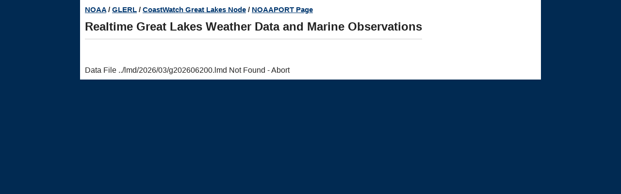

--- FILE ---
content_type: text/html; charset=UTF-8
request_url: https://apps.glerl.noaa.gov/marobs/php/data.php?sta=WDE3569&day=62&param=7&units=e&zoom=a
body_size: 1936
content:
<!DOCTYPE html>
<!--[if lt IE 7]>      <html class="no-js lt-ie9 lt-ie8 lt-ie7"> <![endif]-->
<!--[if IE 7]>         <html class="no-js lt-ie9 lt-ie8"> <![endif]-->
<!--[if IE 8]>         <html class="no-js lt-ie9"> <![endif]-->
<!--[if gt IE 8]><!-->  <!--<![endif]-->
<html lang="en">    
<head>
<title>NOAAPORT Realtime Great Lakes Weather Data and Marine Observations/Data Page</title>
<meta name="viewport" content="width=device-width, user-scalable=1">
<meta http-equiv="Content-Type" content="text/html; charset=iso-8859-1">

<meta name="keywords" content="NOAA GLERL, NWS, NOAAPORT, satellite, weather data, Great Lakes, Lake Superior, Lake Michigan, 
Lake Huron, Lake Erie, Lake Ontario, surface obs, recent data, realtime meteorology, 
marine observations, water temperature, wave height, wave period, wind speed, buoy, CMAN, 
pressure, cloud cover, air temperature, dew point, coast guard, ship reports, airport data, esri maps,
National Weather Service">
<meta name="description" content="NOAAPORT Realtime Weather Data and Marine Observations for the Great Lakes 
region are acquired by the NOAA CoastWatch Great Lakes node via satellite at hourly intervals">

<link rel="stylesheet" href="https://www.glerl.noaa.gov/css/main.css" />
<link rel="stylesheet" href="https://www.glerl.noaa.gov/css/normalize.css" />

        <!-- BEGIN ANALYTICS -->
        
        <!-- FOR NOAA -->
        <script language="javascript" id="_fed_an_ua_tag" src="https://dap.digitalgov.gov/Universal-Federated-Analytics-Min.js?agency=NOAA&subagency=GLERL"></script>
        
        <!-- END ANALYTICS -->

</head>

<body onload="launch()">
<a href='#main-content' name='skipnav' class='visuallyhidden'>Skip to main content</a>

<noscript>


<h1><span class='red'>This web site needs JavaScript activated to work properly.</span></h1>
</body>
</html>
</noscript>


<table id="mainContentInner" summary="" class="narrower"> 
<tr><td>

<a id='main-content'></a>

<!-- BEGIN MAIN CONTENT -->

<style type="text/css">

td {vertical-align: top;}

#SOARMapContainer{
	position: relative;
	width: 725px;
	height: 600px;
}

#SOARMap{
	width: 722px;
	height: 600px;
}

.red {
	color: #AC1919;
	font-style: italic;
}

.red2 {
	color: #AC1919;
	font-weight: bold;
}

.small {
	font-size: 15px;
}
.narrower {line-height: 1.2em;}
.rt {text-align: right;}
.brdr {border: 1px solid black; font-size: 14px;}

.hr{
	width: 100%;
	height: 1px;
	border-top: 1px solid #CCCCCC;		
	margin: 5px;
}

.subMenuRightMetdata{
	margin: 0px 2px;
	font-size: 0.8em;
	display: table;
	width: 200px;
	height: 592px;
	text-align: left;
	line-height: 1.4em;
	border: none;
	float: right;
}
#stationLinks{
	width: 100%;
}

#metCol{
	background-color: #91e3df;
	padding: 0px;
}

#activeRCol{
	background-color: #df9f9f;
	padding: 0px;
}

#priorRCol{
	background-color: #dbdb9e;
	padding: 0px;
}

#wleCol{
	background-color: #998EC3;
	padding: 0px;
}

#currLat, #currLong, #currZoom{
	display: none;
}

.gray {font-size: 90%}
.statype {color: #000066; font-family: Arial, Helvetica, sans-serif; 
font-size: 130%; font-weight: bold; padding-left:240px;}

  #HomeButton {
    position: absolute;
    top: 286px;
    left: 35px;
    z-index: 50;
  }
  #HomeButton2 {
    position: absolute;
    top: 192px;
    left: 35px;
    z-index: 50;
  }
  #BasemapToggle {
    position: absolute;
    top: 202px;
    left: 770px;
    z-index: 50;
  }

</style>

<a name="top"></a>

<link rel="stylesheet" href="https://js.arcgis.com/3.9/js/esri/css/esri.css" type="text/css">
<!--<link rel="stylesheet" href="../fmt/esri.css" type="text/css">-->
<!--<script type="text/javascript" src="https://js.arcgis.com/3.9/"></script>-->
<script type="text/javascript" src="../fmt/init.js"></script>

<script type="text/javascript">
<!-- Hide from old browsers
function MM_jumpMenu(targ,selObj,restore){ //v3.0
  eval(targ+".location='"+selObj.options[selObj.selectedIndex].value+"'");
  if (restore) selObj.selectedIndex=0;
}
//-->
</script>



<table summary=""><tr><td>
<div class="small">
<strong><a href="http://www.noaa.gov/">NOAA</a> /
<a href="https://www.glerl.noaa.gov/">GLERL</a> /
<a href="/">CoastWatch Great Lakes Node</a> /
<a href="/marobs/marobs.html">NOAAPORT Page</a></strong>
</div>
<h1>Realtime Great Lakes Weather Data and Marine Observations</h1>
<hr>

<br><br>Data File ../lmd/2026/03/g202606200.lmd Not Found - Abort
</td></tr></table>
</body>


--- FILE ---
content_type: text/css
request_url: https://www.glerl.noaa.gov/css/main.css
body_size: 4551
content:
/*! HTML5 Boilerplate v4.3.0 | MIT License | http://h5bp.com/ */

/*
 * What follows is the result of much research on cross-browser styling.
 * Credit left inline and big thanks to Nicolas Gallagher, Jonathan Neal,
 * Kroc Camen, and the H5BP dev community and team.
 */

/* ==========================================================================
   Fonts
   ========================================================================== */
/*Template below*/
/*
@font-face {
	font-family: 'AlegreyaSans';
	src: url('../fonts/AlegreyaSans-Regular.eot');
	src: url('../fonts/AlegreyaSans-Regular.woff') format('woff'), 
	     url('../fonts/AlegreyaSans-Regular.ttf') format('truetype'), 
             url('../fonts/AlegreyaSans-Regular.svg') format('svg');
}
*/


/* ==========================================================================
   Base styles: opinionated defaults
   ========================================================================== */

html,
button,
input,
select,
textarea {
    color: #222;
}

html {
    font-size: 1.0em;
    font-family: Arial, Helvetica, sans-serif;
    line-height: 1.4;
    background-color: #012a52;
}

/*
 * Remove text-shadow in selection highlight: h5bp.com/i
 * These selection rule sets have to be separate.
 * Customize the background color to match your design.
 */

::-moz-selection {
    background: #b3d4fc;
    text-shadow: none;
}

::selection {
    background: #b3d4fc;
    text-shadow: none;
}

/*
 * A better looking default horizontal rule
 */

hr {
    display: block;
    height: 1px;
    border: 0;
    border-top: 1px solid #ccc;
    margin: 1em 0;
    padding: 0;
}

/*
 * Remove the gap between images, videos, audio and canvas and the bottom of
 * their containers: h5bp.com/i/440
 */

audio,
canvas,
img,
video {
    vertical-align: middle;
}

/*
 * Remove default fieldset styles.
 */

fieldset {
    border: 0;
    margin: 0;
    padding: 0;
	display: inline;
}

/*
 * Allow only vertical resizing of textareas.
 */

textarea {
    resize: vertical;
}

table, td, tr, th{
    padding: 5px;    
}
/* ==========================================================================
   Browse Happy prompt
   ========================================================================== */

.browsehappy {
    margin: 0.2em 0;
    background: #ccc;
    color: #000;
    padding: 0.2em 0;
}

/* ==========================================================================
   Author's custom styles
   ========================================================================== */

/* Some standard tricks */

/* NEED MODERNIZR FOR CAPTION THINGS */

a{
    color: #00376f;
}


.flex-container {
  display: flex;
  flex-flow: row wrap;
  align-content: space-between;
}

.flex-container > div {
  margin: 10px;
}

/* Responsive layout - makes a one column layout instead of a two-column layout */
@media (max-width: 800px) {
  .flex-container {
    flex-direction: column;
  }
}

.captionedImageRight, .captionedImageLeft{
    margin: 15px;
    font-size: 0.8em;
    display: table;
}

.subMenuRight, .subMenuLeft{
    margin: 15px;
    padding: 10px;
    font-size: 0.9em;
    display: table;
    background-color: #DEEEFF;
    width: 250px;
    text-align: center;
    line-height: 1.75em;
}

.captionedImageLeft, .subMenuLeft{
    float: left;
}

.captionedImageRight, .subMenuRight{
    float: right;
}

.centeredContent{
    position: relative;
    margin: 0px auto;
    text-align: center;
}

.centeredTable{
    margin: 0px auto;
}

.subMenuHead{
    /**Fill with whatever**/
}

.subMenuRule{
    width: 100%;
    height: 0px;
    border-bottom: 1px solid #AAAAAA;
}

.captionJustLeft{
    text-align: left;
    caption-side: bottom;
}

.captionJustCenter{
    text-align: center;
    caption-side: bottom;
}

.bottomCaption{
    display: table-caption;
    caption-side: bottom;
}

.logoLink, .headerNavBarLink{
    text-decoration: none;
    color: inherit;
}

/* Old White Color: E4EFF2 */
/* Blue Color: 0e9dd6 */

.linkInADarkSpot{
    text-decoration: none;
    color: #E4EFF2;
}

.footerContacts{
    text-decoration: none;
    color: #E4EFF2;
}

.linkInADarkSpot:hover, .footerContacts:hover{
    text-decoration: underline;
}

.linkInADarkSpot:visited{
    text-decoration: none;
    color: #E4EFF2;
}

.footerContacts:visited{
    text-decoration: none;
    color: #E4EFF2;
}

.additionalResourceBottom{
    padding: 20px;
}

.comHead
{
        color: #0000FF;
}

.comHead:hover
{
        color: #00AAFF;
        border-bottom: 1px dotted #00FFFF;
        cursor: pointer;
}

.comSec , .arLinks
{
        display: none;
}

/* THIS is to ensure proper fitting on mobile devices
 * Best not to define 100% width... */
.primaryWrapper{
    min-width: 960px;
}

/* End Standard Tricks */

#mainContent{
    position: relative;
    margin: 0px 0px 0px 0px;
    background-color: #012a52;
    width: 100%;
}

#mainContentInner{
    position: relative;
    width: 950px;
    margin: 0px auto;
    padding: 20px;
    background-color: #FFFFFF;
}


#noaaBanner{
    position: relative;
    background-color: #A3E3FF;
    min-width: 960px;
    height: 40px;
    text-align: center;
    border-bottom: 1px solid #012a52;
}

#noaaWords{
    float: right;
    font-size: 12px;
    font-family: "Arial", serif;
}

#docWords{
    font-size: 9px;
}

/*#noaaLogoContainer{
    position: absolute;
    bottom: 20px;
    left: 20px;
    width: 520px;
    font-size: 12px;
    font-family: "Arial", serif !important;
    color: #FFFFFF;
    text-align: center;
}*/

#noaaLogoContainer{
    position: relative;
    width: 520px;
    font-size: 12px;
    font-family: "Arial", serif !important;
    color: #FFFFFF;
    text-align: center;
}

#noaaLogoOnlyContainer{
    position: absolute;
    top: 13px;
    left: 5px;
    /*width: 360px;*/
}

#docLogo, #noaaLogoFoot{
    /*float: left;*/
    padding: 10px;
}

#docLogo{
	position: absolute;
	top: 5px;
	left: 5px;
}

#noaaLogoFoot{
	position: absolute;
	top: 5px;
	right: 5px;
}

/*#oarLink{
	position: absolute;
	left: 150px;
	top: 25px;
}*/

#noaaDocWords{
    padding: 10px 0px 0px 20px;
}

#glerlBannerNav{
    position: relative;
    background-color: #012a52;
    /*background-image: url('cssElements/glerlBannerGrad.png');
    background-repeat: repeat;*/
    width: 100%;
    height: 160px;
    text-align: center;
    /*border-bottom: 1px solid #3BC7FF;*/
}

#glerlBannerInnerNav{
    position: relative;
    margin: 0px auto;
    background-color: transparent;
    width: 950px;
    height: 120px;
    padding: 20px;
}

#glerlLogoContainer{
    position: absolute;
    top: 10px;
    left: 70px;
}

#glerlLogo{
	height: 70px;
}

#glerlDef{
    position: absolute;
    top: 80px;
    left: 10px;
    color: #C7EFFF;
    font-size: 24px;
}

#headerNavBar{
    position: absolute;
    /*background-color: #012A52;*/
    background-color: transparent;
    border-top: 1px dotted #3495BA; 
    color: #FFFFFF;
    /*background-image: url('cssElements/headerNavBar.png');
    background-repeat: no-repeat;*/
    bottom: 0px;
    width: 950px;
    height: 32px;
    font-family: Georgia, "Times New Roman", Times, serif;
    font-size: 0.6em;
}

.headerNavButton{
    position: relative;
    display: inline-block;
    width: auto;
    height: 26px;
    background-color: transparent;
    text-align: center;
    text-decoration: none;
    font-size: 18px;
    margin: 3px -2px 3px; 
    padding: 0px 20px 0px;
}

.headerNavButton:hover{
    background-image: url('cssElements/headerNavButtonBackHover.png');
    background-repeat: repeat;
    border: 1px solid #9EE4FF;
    margin: 2px -3px 2px; 
}

.headerNavSubMenuItem:hover{
    /*background-image: url('cssElements/headerNavButtonBackHover.png');*/
    /*background-repeat: repeat;*/
    border-bottom: 1px solid #9EE4FF;
    margin: 2px 0px 2px; 
}

.headerNavSubMenu{
    display: none;
    min-width: 250px;
    width: auto;
    height: auto;
    border: 1px solid #9EE4FF;
    background-color: #012a52;
    color: #FFFFFF;
    position: absolute;
    top: 29px;
    text-align: left; /*UNCOMMENT TO TEST LEFT ALIGN SUBMENUS*/
    z-index: 2000;
}

.headerNavSubMenuItem{
    position: relative;
    width: 250px;
    height: 26px;    
    background-color: transparent;
    text-align: left;
    text-decoration: none;
    font-size: 18px;
    margin: 3px 0px 3px; 
    padding: 0px 20px 0px;   
}

#socialMediaBar{
    text-align: center;
    position: absolute;
    right: 10px;
    top: 75px;
}

.socialMediaButton{
    position: relative;
    display: inline-block;
    width: auto;
    height: 30px;
    background-color: transparent;
    padding: 5px;
}

#glerlSearchBar{
    position: absolute;
    top: 20px;
    right: 15px;
    color: #C7EFFF;
    width: 300px;
    text-align: right; 
    font-size: 13px;
    font-family: 'Arial', sans-serif;
}

#glerlSearchField{
    width: 90%;
    background-color: transparent;
    border: none;
    border-bottom: 2px solid #00AADD;
    color: #FFFFFF;
}

.glerlSearchButton{
    padding: 3px;
    margin: 1px -1px;
}

#partnersRow{
    background-color: #E4E4E4;
    height: 100px;
    position: relative;
    margin: -20px 0px 0px 0px;
    border-top: 1px solid #CCCCCC;
}

#partnersRowInner{
    background-color: transparent;
    width: 950px;
    position: relative;
    margin: 0px auto;
}

.partnerIcon{
    position: relative;
    display: inline-block;
    width: auto;
    background-color: transparent;
    padding: 5px 10px;
}


#mainFooter{
    position: relative;
    color: #EEEEEE;
    margin: 0px 0px 0px 0px;
    background-color: #012a52;
    width: 100%;
}

#mainFooterInner{
    position: relative;
    margin: 0px auto; 
    padding: 10px 20px;
    background-color: #222222;
    color: #BBBBBB;
    width: 950px;   
    height: 70px;
}

#mvSection{
    float: left;
    width: 700px;
}

#contactus{
    float: right;
    width: 200px;
	color: #C7EFFF;
}

#mainFooterNav{
	padding: 10px 0px;
    width: 100%;
}

#mainFooterGeneralNav{
    display: inline-block;
    float: left;
    width: 50%;
    min-width: 300px;
}

#glerlTwitter{
    position: absolute;
    top: 24px;
    right: 24px;
	bottom: 24px;
    width: 305px;
    height: 445px;
}

.resProgTextFront{
    vertical-align: top;
    padding: 5px;
}

.quickLinksIcons{
    width: 125px;
    height: 125px;
    padding: 10px;
    text-align: center;
    font-weight: bold;
}

#quickLinksGrid{
    margin: 0px auto;
}

#frontIntro{
    position: absolute;
    top: 5px;
    left: 5px;
    width: 595px;
    border-right: none;
    padding: 5px;
	/*font-size: 0.9em;*/
}

#frontIntroDivider{
	width: 1px;
	height: 400px;
	position: absolute;
	top: 25px;
	right: 340px;
	border-right: 1px solid #8ABFD4;
}

#frontContent{
    position: relative;
    width: 100%;
    height: 450px;
}

#frontTopContent{
    position: relative;
    width: 100%;
}


/*
THEME PAGE RELATED STUFF
*/

.dGraph
{
	position:relative;
	margin: 3px auto 3px auto;
	color: #000000;
	background-color: #FFFFFF;
	font-family: "Verdana", sans-serif;
	font-size: 10px;
	width: auto;
	height: auto;
	background-image: url('cssElements/chartLogoBack.jpg');
	background-repeat: no-repeat;
	background-position: 60px 0px;
}

#lakeGaugeTable
{
        border: 1px solid #5c85be;
        border-collapse: collapse;
}

#tHead
{
        background-color: #DEEBFC;
}

#tr1
{
        background-color: #a1bee6;
}

#tr2
{
        background-color: #C2DCFF;
}

#dTip
{
        display: none;
        position: absolute;
        top: 0px;
        left: 0px;
        height: 150px;
        width: 300px;
        z-index: 99;
        color: #000000;
        background-color: #FFFFFF;
        border: 1px solid #00AAFF;
        text-align: left;
        padding: 5px;

}


.panelLink
{
	color: #00376f !important;
	text-decoration: underline;
}

#gaugeMap
{
	display: inline;
	width: 610px;
	height: 440px;
}

#monLogos
{
	position: relative;
	margin: 0 auto;
	height: 100px;
	width: 300px;
}

#tcLogo
{
	position: absolute;
	left: 5px;
}

#chsLogo
{
	position: absolute;
	right: 5px;
}

#csvDataDetail
{
	text-decoration: underline;
	color: #0000FF;
	font-weight: bold;
	cursor: pointer;
}

#csvDataDetails
{
	display: none;
}

.dLink, .hLink
{
	font-weight: bold;
	color: #0000FF;
}

.dLink:hover, .hLink:hover
{
	color: #00AAFF;
	border-bottom: 1px dotted #00FFFF;
	cursor: pointer;
}






/* ==========================================================================
   Helper classes
   ========================================================================== */

/*
 * Image replacement
 */

.ir {
    background-color: transparent;
    border: 0;
    overflow: hidden;
    /* IE 6/7 fallback */
    *text-indent: -9999px;
}

.ir:before {
    content: "";
    display: block;
    width: 0;
    height: 150%;
}

/*
 * Hide from both screenreaders and browsers: h5bp.com/u
 */

.hidden {
    display: none !important;
    visibility: hidden;
}

/*
 * Hide only visually, but have it available for screenreaders: h5bp.com/v
 */

.visuallyhidden {
    border: 0;
    clip: rect(0, 0, 0, 0);
    height: 1px;
    margin: -1px;
    overflow: hidden;
    padding: 0;
    position: absolute;
    width: 1px;
}

/*
 * Extends the .visuallyhidden class to allow the element to be focusable
 * when navigated to via the keyboard: h5bp.com/p
 */

.visuallyhidden.focusable:active,
.visuallyhidden.focusable:focus {
    clip: auto;
    height: auto;
    margin: 0;
    overflow: visible;
    position: static;
    width: auto;
}

/*
 * Hide visually and from screenreaders, but maintain layout
 */

.invisible {
    visibility: hidden;
}

/*
 * Clearfix: contain floats
 *
 * For modern browsers
 * 1. The space content is one way to avoid an Opera bug when the
 *    `contenteditable` attribute is included anywhere else in the document.
 *    Otherwise it causes space to appear at the top and bottom of elements
 *    that receive the `clearfix` class.
 * 2. The use of `table` rather than `block` is only necessary if using
 *    `:before` to contain the top-margins of child elements.
 */

.clearfix:before,
.clearfix:after {
    content: " "; /* 1 */
    display: table; /* 2 */
}

.clearfix:after {
    clear: both;
}

/*
 * For IE 6/7 only
 * Include this rule to trigger hasLayout and contain floats.
 */

.clearfix {
    *zoom: 1;
}

/* ==========================================================================
   EXAMPLE Media Queries for Responsive Design.
   These examples override the primary ('mobile first') styles.
   Modify as content requires.
   ========================================================================== */

@media only screen and (min-width: 35em) {
    /* Style adjustments for viewports that meet the condition */
}

@media print,
       (-o-min-device-pixel-ratio: 5/4),
       (-webkit-min-device-pixel-ratio: 1.25),
       (min-resolution: 120dpi) {
    /* Style adjustments for high resolution devices */
}

/* ==========================================================================
   Print styles.
   Inlined to avoid required HTTP connection: h5bp.com/r
   ========================================================================== */

@media print {
    * {
        background: transparent !important;
        color: #000 !important; /* Black prints faster: h5bp.com/s */
        box-shadow: none !important;
        text-shadow: none !important;
    }

    a,
    a:visited {
        text-decoration: underline;
    }

    /*a[href]:after {
        content: " (" attr(href) ")";
    }

    abbr[title]:after {
        content: " (" attr(title) ")";
    }*/

    /*
     * Don't show links for images, or javascript/internal links
     */

    .ir a:after,
    a[href^="javascript:"]:after,
    a[href^="#"]:after {
        content: "";
    }

    pre,
    blockquote {
        border: 1px solid #999;
        page-break-inside: avoid;
    }

    thead {
        display: table-header-group; /* h5bp.com/t */
    }

    tr,
    img {
        page-break-inside: avoid;
    }

    img {
        max-width: 100% !important;
    }

    @page {
        margin: 0.5cm;
    }

    p,
    h2,
    h3 {
        orphans: 3;
        widows: 3;
    }

    h2,
    h3 {
        page-break-after: avoid;
    }
}


--- FILE ---
content_type: application/javascript
request_url: https://apps.glerl.noaa.gov/marobs/fmt/init.js
body_size: 270518
content:
/*
	Copyright (c) 2004-2011, The Dojo Foundation All Rights Reserved.
	Available via Academic Free License >= 2.1 OR the modified BSD license.
	see: http://dojotoolkit.org/license for details
*/

/*
	This is an optimized version of Dojo, built for deployment and not for
	development. To get sources and documentation, please visit:

		http://dojotoolkit.org
*/

//>>built
(function(b,n){var e,q,l=function(){},m=function(a){for(var c in a)return 0;return 1},r={}.toString,k=function(a){return"[object Function]"==r.call(a)},h=function(a){return"[object String]"==r.call(a)},a=function(a){return"[object Array]"==r.call(a)},f=function(a,c){if(a)for(var d=0;a[d];)c(a[d++])},d=function(a,c){for(var d in c)a[d]=c[d];return a},c=function(a,c){return d(Error(a),{src:"dojoLoader",info:c})},g=1,u=function(){return"_"+g++},p=function(a,c,d){return Ma(a,c,d,0,p)},v=this,s=v.document,
t=s&&s.createElement("DiV"),w=p.has=function(a){return k(x[a])?x[a]=x[a](v,s,t):x[a]},x=w.cache=n.hasCache;w.add=function(a,c,d,b){(void 0===x[a]||b)&&(x[a]=c);return d&&w(a)};for(var y in b.has)w.add(y,b.has[y],0,1);var z=0,A=[],E=0,J=l,T=l,L;p.isXdUrl=l;p.initSyncLoader=function(a,c,d){E||(E=a,J=c,T=d);return{sync:"sync",requested:1,arrived:2,nonmodule:3,executing:4,executed:5,syncExecStack:A,modules:B,execQ:Q,getModule:U,injectModule:qa,setArrived:$,signal:H,finishExec:fa,execModule:ga,dojoRequirePlugin:E,
getLegacyMode:function(){return z},guardCheckComplete:ha}};var M=location.protocol,R=location.host;p.isXdUrl=function(a){return/^\./.test(a)?!1:/^\/\//.test(a)?!0:(a=a.match(/^([^\/\:]+\:)\/+([^\/]+)/))&&(a[1]!=M||R&&a[2]!=R)};w.add("dojo-force-activex-xhr",!s.addEventListener&&"file:"==window.location.protocol);w.add("native-xhr","undefined"!=typeof XMLHttpRequest);if(w("native-xhr")&&!w("dojo-force-activex-xhr"))L=function(){return new XMLHttpRequest};else{var C=["Msxml2.XMLHTTP","Microsoft.XMLHTTP",
"Msxml2.XMLHTTP.4.0"],F;for(e=0;3>e;)try{if(F=C[e++],new ActiveXObject(F))break}catch(O){}L=function(){return new ActiveXObject(F)}}p.getXhr=L;w.add("dojo-gettext-api",1);p.getText=function(a,d,b){var f=L();f.open("GET",ra(a),!1);f.send(null);if(200==f.status||!location.host&&!f.status)b&&b(f.responseText,d);else throw c("xhrFailed",f.status);return f.responseText};var I=new Function("return eval(arguments[0]);");p.eval=function(a,c){return I(a+"\r\n////@ sourceURL\x3d"+c)};var K={},H=p.signal=function(c,
d){var b=K[c];f(b&&b.slice(0),function(c){c.apply(null,a(d)?d:[d])})},ia=p.on=function(a,c){var d=K[a]||(K[a]=[]);d.push(c);return{remove:function(){for(var a=0;a<d.length;a++)if(d[a]===c){d.splice(a,1);break}}}},V=[],aa={},P=[],G={},W=p.map={},D=[],B={},ja="",N={},ca={},Y={},da=0,sa=function(a){var c,d,b,f;for(c in ca)d=ca[c],(b=c.match(/^url\:(.+)/))?N["url:"+Na(b[1],a)]=d:"*now"==c?f=d:"*noref"!=c&&(b=ka(c,a),N[b.mid]=N["url:"+b.url]=d);f&&f(Ca(a));ca={}},Oa=function(a){return a.replace(/([\.$?*|{}\(\)\[\]\\\/\+^])/g,
function(a){return"\\"+a})},Da=function(a,c){c.splice(0,c.length);for(var d in a)c.push([d,a[d],RegExp("^"+Oa(d)+"(/|$)"),d.length]);c.sort(function(a,c){return c[3]-a[3]});return c},ab=function(a,c){f(a,function(a){c.push([h(a[0])?RegExp("^"+Oa(a[0])+"$"):a[0],a[1]])})},Pa=function(a){var c=a.name;c||(c=a,a={name:c});a=d({main:"main"},a);a.location=a.location?a.location:c;a.packageMap&&(W[c]=a.packageMap);a.main.indexOf("./")||(a.main=a.main.substring(2));G[c]=a},Qa=[],la=function(a,c,b){for(var g in a){"waitSeconds"==
g&&(p.waitms=1E3*(a[g]||0));"cacheBust"==g&&(ja=a[g]?h(a[g])?a[g]:(new Date).getTime()+"":"");if("baseUrl"==g||"combo"==g)p[g]=a[g];if("async"==g){var t=a[g];p.legacyMode=z=h(t)&&/sync|legacyAsync/.test(t)?t:!t?"sync":!1;p.async=!z}a[g]!==x&&(p.rawConfig[g]=a[g],"has"!=g&&w.add("config-"+g,a[g],0,c))}p.baseUrl||(p.baseUrl="./");/\/$/.test(p.baseUrl)||(p.baseUrl+="/");for(g in a.has)w.add(g,a.has[g],0,c);f(a.packages,Pa);for(q in a.packagePaths)f(a.packagePaths[q],function(a){var c=q+"/"+a;h(a)&&(a=
{name:a});a.location=c;Pa(a)});Da(d(W,a.map),D);f(D,function(a){a[1]=Da(a[1],[]);"*"==a[0]&&(D.star=a)});Da(d(aa,a.paths),P);ab(a.aliases,V);if(c)Qa.push({config:a.config});else for(g in a.config)c=U(g,b),c.config=d(c.config||{},a.config[g]);a.cache&&(sa(),ca=a.cache,a.cache["*noref"]&&sa());H("config",[a,p.rawConfig])};w("dojo-cdn");var ta=s.getElementsByTagName("script");e=0;for(var X,ba,ua,ma;e<ta.length;){X=ta[e++];if((ua=X.getAttribute("src"))&&(ma=ua.match(/(((.*)\/)|^)dojo\.js(\W|$)/i)))ba=
ma[3]||"",n.baseUrl=n.baseUrl||ba,da=X;if(ua=X.getAttribute("data-dojo-config")||X.getAttribute("djConfig"))Y=p.eval("({ "+ua+" })","data-dojo-config"),da=X}p.rawConfig={};la(n,1);w("dojo-cdn")&&((G.dojo.location=ba)&&(ba+="/"),G.dijit.location=ba+"../dijit/",G.dojox.location=ba+"../dojox/");la(b,1);la(Y,1);var na=function(a){ha(function(){f(a.deps,qa)})},Ma=function(b,f,g,t,k){var m;if(h(b)){if((m=U(b,t,!0))&&m.executed)return m.result;throw c("undefinedModule",b);}a(b)||(la(b,0,t),b=f,f=g);if(a(b))if(b.length){g=
"require*"+u();for(var e,r=[],w=0;w<b.length;)e=b[w++],r.push(U(e,t));m=d(va("",g,0,""),{injected:2,deps:r,def:f||l,require:t?t.require:p,gc:1});B[m.mid]=m;na(m);var q=oa&&"sync"!=z;ha(function(){ga(m,q)});m.executed||Q.push(m);ea()}else f&&f();return k},Ca=function(a){if(!a)return p;var c=a.require;c||(c=function(d,b,f){return Ma(d,b,f,a,c)},a.require=d(c,p),c.module=a,c.toUrl=function(c){return Na(c,a)},c.toAbsMid=function(c){return Ea(c,a)},w("dojo-undef-api")&&(c.undef=function(c){p.undef(c,a)}),
c.syncLoadNls=function(c){c=ka(c,a);var d=B[c.mid];if(!d||!d.executed)if(Z=N[c.mid]||N["url:"+c.url])wa(Z),d=B[c.mid];return d&&d.executed&&d.result});return c},Q=[],xa=[],S={},bb=function(a){a.injected=1;S[a.mid]=1;a.url&&(S[a.url]=a.pack||1);Ra()},$=function(a){a.injected=2;delete S[a.mid];a.url&&delete S[a.url];m(S)&&(ya(),"xd"==z&&(z="sync"))},cb=p.idle=function(){return!xa.length&&m(S)&&!Q.length&&!oa},Fa=function(a,c){if(c)for(var d=0;d<c.length;d++)if(c[d][2].test(a))return c[d];return 0},
Sa=function(a){var c=[],d,b;for(a=a.replace(/\\/g,"/").split("/");a.length;)d=a.shift(),".."==d&&c.length&&".."!=b?(c.pop(),b=c[c.length-1]):"."!=d&&c.push(b=d);return c.join("/")},va=function(a,c,d,b){var f=p.isXdUrl(b);return{pid:a,mid:c,pack:d,url:b,executed:0,def:0,isXd:f,isAmd:!!(f||G[a]&&G[a].isAmd)}},Ta=function(a,d,b,g,h,t,m,p,e){var l,u,r,q;q=/^\./.test(a);if(/(^\/)|(\:)|(\.js$)/.test(a)||q&&!d)return va(0,a,0,a);a=Sa(q?d.mid+"/../"+a:a);if(/^\./.test(a))throw c("irrationalPath",a);d&&(r=
Fa(d.mid,t));(r=(r=r||t.star)&&Fa(a,r[1]))&&(a=r[1]+a.substring(r[3]));d=(ma=a.match(/^([^\/]+)(\/(.+))?$/))?ma[1]:"";(l=b[d])?a=d+"/"+(u=ma[3]||l.main):d="";var z=0;f(p,function(c){var d=a.match(c[0]);d&&0<d.length&&(z=k(c[1])?a.replace(c[0],c[1]):c[1])});if(z)return Ta(z,0,b,g,h,t,m,p,e);if(b=g[a])return e?va(b.pid,b.mid,b.pack,b.url):g[a];g=(r=Fa(a,m))?r[1]+a.substring(r[3]):d?l.location+"/"+u:w("config-tlmSiblingOfDojo")?"../"+a:a;/(^\/)|(\:)/.test(g)||(g=h+g);return va(d,a,l,Sa(g+".js"))},ka=
function(a,c){return Ta(a,c,G,B,p.baseUrl,D,P,V)},Ua=function(a,c,d){return a.normalize?a.normalize(c,function(a){return Ea(a,d)}):Ea(c,d)},Va=0,U=function(a,c,d){var b,f;(b=a.match(/^(.+?)\!(.*)$/))?(f=U(b[1],c,d),"sync"==z&&!f.executed&&(qa(f),2===f.injected&&!f.executed&&ha(function(){ga(f)}),f.executed?za(f):Q.unshift(f)),5===f.executed&&!f.load&&za(f),f.load?(b=Ua(f,b[2],c),a=f.mid+"!"+(f.dynamic?++Va+"!":"")+b):(b=b[2],a=f.mid+"!"+ ++Va+"!waitingForPlugin"),a={plugin:f,mid:a,req:Ca(c),prid:b}):
a=ka(a,c);return B[a.mid]||!d&&(B[a.mid]=a)},Ea=p.toAbsMid=function(a,c){return ka(a,c).mid},Na=p.toUrl=function(a,c){var d=ka(a+"/x",c),b=d.url;return ra(0===d.pid?a:b.substring(0,b.length-5))},Wa={injected:2,executed:5,def:3,result:3},Ga=function(a){return B[a]=d({mid:a},Wa)},db=Ga("require"),eb=Ga("exports"),fb=Ga("module"),Aa={},Ha=0,za=function(a){var c=a.result;a.dynamic=c.dynamic;a.normalize=c.normalize;a.load=c.load;return a},gb=function(a){var c={};f(a.loadQ,function(b){var f=Ua(a,b.prid,
b.req.module),g=a.dynamic?b.mid.replace(/waitingForPlugin$/,f):a.mid+"!"+f,f=d(d({},b),{mid:g,prid:f,injected:0});B[g]||Xa(B[g]=f);c[b.mid]=B[g];$(b);delete B[b.mid]});a.loadQ=0;var b=function(a){for(var d=a.deps||[],b=0;b<d.length;b++)(a=c[d[b].mid])&&(d[b]=a)},g;for(g in B)b(B[g]);f(Q,b)},fa=function(a){p.trace("loader-finish-exec",[a.mid]);a.executed=5;a.defOrder=Ha++;f(a.provides,function(a){a()});a.loadQ&&(za(a),gb(a));for(e=0;e<Q.length;)Q[e]===a?Q.splice(e,1):e++;/^require\*/.test(a.mid)&&
delete B[a.mid]},hb=[],ga=function(a,d){if(4===a.executed)return p.trace("loader-circular-dependency",[hb.concat(a.mid).join("-\x3e")]),!a.def||d?Aa:a.cjs&&a.cjs.exports;if(!a.executed){if(!a.def)return Aa;var b=a.mid,f=a.deps||[],g,h=[],t=0;for(a.executed=4;g=f[t++];){g=g===db?Ca(a):g===eb?a.cjs.exports:g===fb?a.cjs:ga(g,d);if(g===Aa)return a.executed=0,p.trace("loader-exec-module",["abort",b]),Aa;h.push(g)}p.trace("loader-run-factory",[a.mid]);var b=a.def,m;A.unshift(a);if(w("config-dojo-loader-catches"))try{m=
k(b)?b.apply(null,h):b}catch(e){H("error",a.result=c("factoryThrew",[a,e]))}else m=k(b)?b.apply(null,h):b;a.result=void 0===m&&a.cjs?a.cjs.exports:m;A.shift(a);fa(a)}return a.result},oa=0,ha=function(a){try{oa++,a()}finally{oa--}cb()&&H("idle",[])},ea=function(){oa||ha(function(){J();for(var a,c,d=0;d<Q.length;)a=Ha,c=Q[d],ga(c),a!=Ha?(J(),d=0):d++})};w("dojo-undef-api")&&(p.undef=function(a,c){var b=U(a,c);$(b);d(b,{def:0,executed:0,injected:0,node:0})});void 0===w("dojo-loader-eval-hint-url")&&
w.add("dojo-loader-eval-hint-url",1);var ra=function(a){a+="";return a+(ja?(/\?/.test(a)?"\x26":"?")+ja:"")},Xa=function(a){var c=a.plugin;5===c.executed&&!c.load&&za(c);var d=function(c){a.result=c;$(a);fa(a);ea()};c.load?c.load(a.prid,a.req,d):c.loadQ?c.loadQ.push(a):(c.loadQ=[a],Q.unshift(c),qa(c))},Z=0,pa=0,Ia=0,wa=function(a,d){w("config-stripStrict")&&(a=a.replace(/"use strict"/g,""));Ia=1;if(w("config-dojo-loader-catches"))try{a===Z?Z.call(null):p.eval(a,w("dojo-loader-eval-hint-url")?d.url:
d.mid)}catch(b){H("error",c("evalModuleThrew",d))}else a===Z?Z.call(null):p.eval(a,w("dojo-loader-eval-hint-url")?d.url:d.mid);Ia=0},qa=function(a){var b=a.mid,g=a.url;if(!a.executed&&!a.injected&&!(S[b]||a.url&&(a.pack&&S[a.url]===a.pack||1==S[a.url])))if(bb(a),a.plugin)Xa(a);else{var h=function(){Ya(a);if(2!==a.injected){if(w("dojo-enforceDefine")){H("error",c("noDefine",a));return}$(a);d(a,Wa);p.trace("loader-define-nonmodule",[a.url])}z?!A.length&&ea():ea()};if(Z=N[b]||N["url:"+a.url])p.trace("loader-inject",
["cache",a.mid,g]),wa(Z,a),h();else{if(z)if(a.isXd)"sync"==z&&(z="xd");else if(!(a.isAmd&&"sync"!=z)){var t=function(c){if("sync"==z){A.unshift(a);wa(c,a);A.shift();Ya(a);a.cjs||($(a),fa(a));if(a.finish){c=b+"*finish";var d=a.finish;delete a.finish;Ja(c,["dojo",("dojo/require!"+d.join(",")).replace(/\./g,"/")],function(a){f(d,function(c){a.require(c)})});Q.unshift(U(c))}h()}else(c=T(a,c))?(wa(c,a),h()):(pa=a,p.injectUrl(ra(g),h,a),pa=0)};p.trace("loader-inject",["xhr",a.mid,g,"sync"!=z]);if(w("config-dojo-loader-catches"))try{p.getText(g,
"sync"!=z,t)}catch(m){H("error",c("xhrInjectFailed",[a,m]))}else p.getText(g,"sync"!=z,t);return}p.trace("loader-inject",["script",a.mid,g]);pa=a;p.injectUrl(ra(g),h,a);pa=0}}},Ka=function(a,b,f){p.trace("loader-define-module",[a.mid,b]);var g=a.mid;if(2===a.injected)return H("error",c("multipleDefine",a)),a;d(a,{deps:b,def:f,cjs:{id:a.mid,uri:a.url,exports:a.result={},setExports:function(c){a.cjs.exports=c},config:function(){return a.config}}});for(var h=0;b[h];h++)b[h]=U(b[h],a);z&&!S[g]&&(na(a),
Q.push(a),ea());$(a);!k(f)&&!b.length&&(a.result=f,fa(a));return a},Ya=function(a,c){for(var d=[],b,g;xa.length;)g=xa.shift(),c&&(g[0]=c.shift()),b=g[0]&&U(g[0])||a,d.push([b,g[1],g[2]]);sa(a);f(d,function(a){na(Ka.apply(null,a))})},Ba=0,ya=l,Ra=l,ya=function(){Ba&&clearTimeout(Ba);Ba=0},Ra=function(){ya();p.waitms&&(Ba=window.setTimeout(function(){ya();H("error",c("timeout",S))},p.waitms))};w.add("ie-event-behavior",s.attachEvent&&"undefined"===typeof Windows&&("undefined"===typeof opera||"[object Opera]"!=
opera.toString()));var La=function(a,c,d,b){if(w("ie-event-behavior"))return a.attachEvent(d,b),function(){a.detachEvent(d,b)};a.addEventListener(c,b,!1);return function(){a.removeEventListener(c,b,!1)}},ib=La(window,"load","onload",function(){p.pageLoaded=1;"complete"!=s.readyState&&(s.readyState="complete");ib()}),ta=s.getElementsByTagName("script");for(e=0;!da;)if(!/^dojo/.test((X=ta[e++])&&X.type))da=X;p.injectUrl=function(a,d,b){b=b.node=s.createElement("script");var f=La(b,"load","onreadystatechange",
function(a){a=a||window.event;var c=a.target||a.srcElement;if("load"===a.type||/complete|loaded/.test(c.readyState))f(),g(),d&&d()}),g=La(b,"error","onerror",function(d){f();g();H("error",c("scriptError",[a,d]))});b.type="text/javascript";b.charset="utf-8";b.src=a;da.parentNode.insertBefore(b,da);return b};p.log=function(){try{for(var a=0;a<arguments.length;a++)console.log(arguments[a])}catch(c){}};p.trace=l;var Ja=function(a,d,b){var f=arguments.length,g=["require","exports","module"],t=[0,a,d];
1==f?t=[0,k(a)?g:[],a]:2==f&&h(a)?t=[a,k(d)?g:[],d]:3==f&&(t=[a,d,b]);p.trace("loader-define",t.slice(0,2));if((f=t[0]&&U(t[0]))&&!S[f.mid])na(Ka(f,t[1],t[2]));else if(!w("ie-event-behavior")||Ia)xa.push(t);else{f=f||pa;if(!f)for(a in S)if((g=B[a])&&g.node&&"interactive"===g.node.readyState){f=g;break}f?(sa(f),na(Ka(f,t[1],t[2]))):H("error",c("ieDefineFailed",t[0]));ea()}};Ja.amd={vendor:"dojotoolkit.org"};d(d(p,n.loaderPatch),b.loaderPatch);ia("error",function(a){try{if(console.error(a),a instanceof
Error){for(var c in a)console.log(c+":",a[c]);console.log(".")}}catch(d){}});d(p,{uid:u,cache:N,packs:G});if(v.define)H("error",c("defineAlreadyDefined",0));else{v.define=Ja;v.require=p;f(Qa,function(a){la(a)});var Za=Y.deps||b.deps||n.deps,$a=Y.callback||b.callback||n.callback;p.boot=Za||$a?[Za||[],$a]:0}})(this.dojoConfig||this.djConfig||this.require||{},{async:0,baseUrl:(location.protocol === 'file:' ? 'http:' : location.protocol) + '//' + "js.arcgis.com/3.9/js/dojo/dojo",hasCache:{"config-selectorEngine":"acme","config-tlmSiblingOfDojo":1,"dojo-built":1,"dojo-has-api":1,
"dojo-loader":1,"dojo-undef-api":0,dom:1,"extend-esri":1,"host-browser":1},packages:[{location:"../dojox",name:"dojox"},{location:"../../dgrid",main:"OnDemandGrid",name:"dgrid"},{location:"../dijit",name:"dijit"},{location:"../../xstyle",name:"xstyle"},{location:"../../esri",name:"esri"},{location:".",name:"dojo"},{location:"../../put-selector",main:"put",name:"put-selector"}]});
require({cache:{"dojo/request/default":function(){define(["exports","require","../has"],function(b,n,e){var q=e("config-requestProvider");q||(q="./xhr");b.getPlatformDefaultId=function(){return"./xhr"};b.load=function(b,m,e,k){n(["platform"==b?"./xhr":q],function(b){e(b)})}})},"dojo/_base/fx":function(){define("./kernel ./config ./lang ../Evented ./Color ../aspect ../sniff ../dom ../dom-style".split(" "),function(b,n,e,q,l,m,r,k,h){var a=e.mixin,f={},d=f._Line=function(a,c){this.start=a;this.end=
c};d.prototype.getValue=function(a){return(this.end-this.start)*a+this.start};var c=f.Animation=function(c){a(this,c);e.isArray(this.curve)&&(this.curve=new d(this.curve[0],this.curve[1]))};c.prototype=new q;e.extend(c,{duration:350,repeat:0,rate:20,_percent:0,_startRepeatCount:0,_getStep:function(){var a=this._percent,c=this.easing;return c?c(a):a},_fire:function(a,c){var d=c||[];if(this[a])if(n.debugAtAllCosts)this[a].apply(this,d);else try{this[a].apply(this,d)}catch(b){console.error("exception in animation handler for:",
a),console.error(b)}return this},play:function(a,c){this._delayTimer&&this._clearTimer();if(c)this._stopTimer(),this._active=this._paused=!1,this._percent=0;else if(this._active&&!this._paused)return this;this._fire("beforeBegin",[this.node]);var d=a||this.delay,b=e.hitch(this,"_play",c);if(0<d)return this._delayTimer=setTimeout(b,d),this;b();return this},_play:function(a){this._delayTimer&&this._clearTimer();this._startTime=(new Date).valueOf();this._paused&&(this._startTime-=this.duration*this._percent);
this._active=!0;this._paused=!1;a=this.curve.getValue(this._getStep());this._percent||(this._startRepeatCount||(this._startRepeatCount=this.repeat),this._fire("onBegin",[a]));this._fire("onPlay",[a]);this._cycle();return this},pause:function(){this._delayTimer&&this._clearTimer();this._stopTimer();if(!this._active)return this;this._paused=!0;this._fire("onPause",[this.curve.getValue(this._getStep())]);return this},gotoPercent:function(a,c){this._stopTimer();this._active=this._paused=!0;this._percent=
a;c&&this.play();return this},stop:function(a){this._delayTimer&&this._clearTimer();if(!this._timer)return this;this._stopTimer();a&&(this._percent=1);this._fire("onStop",[this.curve.getValue(this._getStep())]);this._active=this._paused=!1;return this},status:function(){return this._active?this._paused?"paused":"playing":"stopped"},_cycle:function(){if(this._active){var a=(new Date).valueOf(),a=0===this.duration?1:(a-this._startTime)/this.duration;1<=a&&(a=1);this._percent=a;this.easing&&(a=this.easing(a));
this._fire("onAnimate",[this.curve.getValue(a)]);1>this._percent?this._startTimer():(this._active=!1,0<this.repeat?(this.repeat--,this.play(null,!0)):-1==this.repeat?this.play(null,!0):this._startRepeatCount&&(this.repeat=this._startRepeatCount,this._startRepeatCount=0),this._percent=0,this._fire("onEnd",[this.node]),!this.repeat&&this._stopTimer())}return this},_clearTimer:function(){clearTimeout(this._delayTimer);delete this._delayTimer}});var g=0,u=null,p={run:function(){}};e.extend(c,{_startTimer:function(){this._timer||
(this._timer=m.after(p,"run",e.hitch(this,"_cycle"),!0),g++);u||(u=setInterval(e.hitch(p,"run"),this.rate))},_stopTimer:function(){this._timer&&(this._timer.remove(),this._timer=null,g--);0>=g&&(clearInterval(u),u=null,g=0)}});var v=r("ie")?function(a){var c=a.style;!c.width.length&&"auto"==h.get(a,"width")&&(c.width="auto")}:function(){};f._fade=function(c){c.node=k.byId(c.node);var d=a({properties:{}},c);c=d.properties.opacity={};c.start=!("start"in d)?function(){return+h.get(d.node,"opacity")||
0}:d.start;c.end=d.end;c=f.animateProperty(d);m.after(c,"beforeBegin",e.partial(v,d.node),!0);return c};f.fadeIn=function(c){return f._fade(a({end:1},c))};f.fadeOut=function(c){return f._fade(a({end:0},c))};f._defaultEasing=function(a){return 0.5+Math.sin((a+1.5)*Math.PI)/2};var s=function(a){this._properties=a;for(var c in a){var d=a[c];d.start instanceof l&&(d.tempColor=new l)}};s.prototype.getValue=function(a){var c={},d;for(d in this._properties){var b=this._properties[d],f=b.start;f instanceof
l?c[d]=l.blendColors(f,b.end,a,b.tempColor).toCss():e.isArray(f)||(c[d]=(b.end-f)*a+f+("opacity"!=d?b.units||"px":0))}return c};f.animateProperty=function(d){var f=d.node=k.byId(d.node);d.easing||(d.easing=b._defaultEasing);d=new c(d);m.after(d,"beforeBegin",e.hitch(d,function(){var c={},d;for(d in this.properties){if("width"==d||"height"==d)this.node.display="block";var b=this.properties[d];e.isFunction(b)&&(b=b(f));b=c[d]=a({},e.isObject(b)?b:{end:b});e.isFunction(b.start)&&(b.start=b.start(f));
e.isFunction(b.end)&&(b.end=b.end(f));var g=0<=d.toLowerCase().indexOf("color"),m=function(a,c){var d={height:a.offsetHeight,width:a.offsetWidth}[c];if(void 0!==d)return d;d=h.get(a,c);return"opacity"==c?+d:g?d:parseFloat(d)};"end"in b?"start"in b||(b.start=m(f,d)):b.end=m(f,d);g?(b.start=new l(b.start),b.end=new l(b.end)):b.start="opacity"==d?+b.start:parseFloat(b.start)}this.curve=new s(c)}),!0);m.after(d,"onAnimate",e.hitch(h,"set",d.node),!0);return d};f.anim=function(a,d,b,g,h,m){return f.animateProperty({node:a,
duration:b||c.prototype.duration,properties:d,easing:g,onEnd:h}).play(m||0)};a(b,f);b._Animation=c;return f})},"dojo/dom-form":function(){define(["./_base/lang","./dom","./io-query","./json"],function(b,n,e,q){var l={fieldToObject:function(b){var e=null;if(b=n.byId(b)){var k=b.name,h=(b.type||"").toLowerCase();if(k&&h&&!b.disabled)if("radio"==h||"checkbox"==h)b.checked&&(e=b.value);else if(b.multiple){e=[];for(b=[b.firstChild];b.length;)for(k=b.pop();k;k=k.nextSibling)if(1==k.nodeType&&"option"==
k.tagName.toLowerCase())k.selected&&e.push(k.value);else{k.nextSibling&&b.push(k.nextSibling);k.firstChild&&b.push(k.firstChild);break}}else e=b.value}return e},toObject:function(m){var e={};m=n.byId(m).elements;for(var k=0,h=m.length;k<h;++k){var a=m[k],f=a.name,d=(a.type||"").toLowerCase();if(f&&d&&0>"file|submit|image|reset|button".indexOf(d)&&!a.disabled){var c=e,g=f,a=l.fieldToObject(a);if(null!==a){var u=c[g];"string"==typeof u?c[g]=[u,a]:b.isArray(u)?u.push(a):c[g]=a}"image"==d&&(e[f+".x"]=
e[f+".y"]=e[f].x=e[f].y=0)}}return e},toQuery:function(b){return e.objectToQuery(l.toObject(b))},toJson:function(b,e){return q.stringify(l.toObject(b),null,e?4:0)}};return l})},"dojo/i18n":function(){define("./_base/kernel require ./has ./_base/array ./_base/config ./_base/lang ./_base/xhr ./json module".split(" "),function(b,n,e,q,l,m,r,k,h){e.add("dojo-preload-i18n-Api",1);var a=b.i18n={},f=/(^.*(^|\/)nls)(\/|$)([^\/]*)\/?([^\/]*)/,d=function(a,c,d,b){var f=[d+b];c=c.split("-");for(var g="",h=0;h<
c.length;h++)if(g+=(g?"-":"")+c[h],!a||a[g])f.push(d+g+"/"+b),f.specificity=g;return f},c={},g=function(a,c,d){d=d?d.toLowerCase():b.locale;a=a.replace(/\./g,"/");c=c.replace(/\./g,"/");return/root/i.test(d)?a+"/nls/"+c:a+"/nls/"+d+"/"+c},u=b.getL10nName=function(a,c,d){return h.id+"!"+g(a,c,d)},p=function(a,b,f,g,h,k){a([b],function(e){var p=m.clone(e.root),l=d(!e._v1x&&e,h,f,g);a(l,function(){for(var a=1;a<l.length;a++)p=m.mixin(m.clone(p),arguments[a]);c[b+"/"+h]=p;p.$locale=l.specificity;k()})})},
v=function(a){var c=l.extraLocale||[],c=m.isArray(c)?c:[c];c.push(a);return c},s=function(a,d,g){if(e("dojo-preload-i18n-Api")){var h=a.split("*"),l="preload"==h[1];l&&(c[a]||(c[a]=1,z(h[2],k.parse(h[3]),1,d)),g(1));if(!(h=l))x&&y.push([a,d,g]),h=x;if(h)return}a=f.exec(a);var u=a[1]+"/",t=a[5]||a[4],r=u+t,h=(a=a[5]&&a[4])||b.locale||"",n=r+"/"+h;a=a?[h]:v(h);var w=a.length,s=function(){--w||g(m.delegate(c[n]))};q.forEach(a,function(a){var b=r+"/"+a;e("dojo-preload-i18n-Api")&&A(b);c[b]?s():p(d,r,
u,t,a,s)})};if(e("dojo-unit-tests"))var t=a.unitTests=[];e("dojo-preload-i18n-Api");var w=a.normalizeLocale=function(a){a=a?a.toLowerCase():b.locale;return"root"==a?"ROOT":a},x=0,y=[],z=a._preloadLocalizations=function(a,d,f,g){function h(a,c){g.isXdUrl(n.toUrl(a+".js"))||f?g([a],c):T([a],c,g)}function k(a,c){for(var d=a.split("-");d.length;){if(c(d.join("-")))return;d.pop()}c("ROOT")}function e(b){b=w(b);k(b,function(b){if(0<=q.indexOf(d,b)){var f=a.replace(/\./g,"/")+"_"+b;x++;h(f,function(a){for(var d in a)c[n.toAbsMid(d)+
"/"+b]=a[d];for(--x;!x&&y.length;)s.apply(null,y.shift())});return!0}return!1})}g=g||n;e();q.forEach(b.config.extraLocale,e)},A=function(){},E={},J=new Function("__bundle","__checkForLegacyModules","__mid","__amdValue","var define \x3d function(mid, factory){define.called \x3d 1; __amdValue.result \x3d factory || mid;},\t   require \x3d function(){define.called \x3d 1;};try{define.called \x3d 0;eval(__bundle);if(define.called\x3d\x3d1)return __amdValue;if((__checkForLegacyModules \x3d __checkForLegacyModules(__mid)))return __checkForLegacyModules;}catch(e){}try{return eval('('+__bundle+')');}catch(e){return e;}"),
T=function(a,d,b){var f=[];q.forEach(a,function(a){function d(b){b=J(b,A,a,E);b===E?f.push(c[g]=E.result):(b instanceof Error&&(console.error("failed to evaluate i18n bundle; url\x3d"+g,b),b={}),f.push(c[g]=/nls\/[^\/]+\/[^\/]+$/.test(g)?b:{root:b,_v1x:1}))}var g=b.toUrl(a+".js");if(c[g])f.push(c[g]);else{var h=b.syncLoadNls(a);if(h)f.push(h);else if(r)r.get({url:g,sync:!0,load:d,error:function(){f.push(c[g]={})}});else try{b.getText(g,!0,d)}catch(e){f.push(c[g]={})}}});d&&d.apply(null,f)},A=function(a){for(var d,
f=a.split("/"),g=b.global[f[0]],h=1;g&&h<f.length-1;g=g[f[h++]]);g&&((d=g[f[h]])||(d=g[f[h].replace(/-/g,"_")]),d&&(c[a]=d));return d};a.getLocalization=function(a,c,d){var b;a=g(a,c,d);s(a,!n.isXdUrl(n.toUrl(a+".js"))?function(a,c){T(a,c,n)}:n,function(a){b=a});return b};e("dojo-unit-tests")&&t.push(function(a){a.register("tests.i18n.unit",function(a){var c;c=J("{prop:1}",A,"nonsense",E);a.is({prop:1},c);a.is(void 0,c[1]);c=J("({prop:1})",A,"nonsense",E);a.is({prop:1},c);a.is(void 0,c[1]);c=J("{'prop-x':1}",
A,"nonsense",E);a.is({"prop-x":1},c);a.is(void 0,c[1]);c=J("({'prop-x':1})",A,"nonsense",E);a.is({"prop-x":1},c);a.is(void 0,c[1]);c=J("define({'prop-x':1})",A,"nonsense",E);a.is(E,c);a.is({"prop-x":1},E.result);c=J("define('some/module', {'prop-x':1})",A,"nonsense",E);a.is(E,c);a.is({"prop-x":1},E.result);c=J("this is total nonsense and should throw an error",A,"nonsense",E);a.is(c instanceof Error,!0)})});return m.mixin(a,{dynamic:!0,normalize:function(a,c){return/^\./.test(a)?c(a):a},load:s,cache:c,
getL10nName:u})})},"dojo/promise/tracer":function(){define(["../_base/lang","./Promise","../Evented"],function(b,n,e){function q(b){setTimeout(function(){m.apply(l,b)},0)}var l=new e,m=l.emit;l.emit=null;n.prototype.trace=function(){var e=b._toArray(arguments);this.then(function(b){q(["resolved",b].concat(e))},function(b){q(["rejected",b].concat(e))},function(b){q(["progress",b].concat(e))});return this};n.prototype.traceRejected=function(){var e=b._toArray(arguments);this.otherwise(function(b){q(["rejected",
b].concat(e))});return this};return l})},"dojo/errors/RequestError":function(){define(["./create"],function(b){return b("RequestError",function(b,e){this.response=e})})},"dojo/_base/html":function(){define("./kernel ../dom ../dom-style ../dom-attr ../dom-prop ../dom-class ../dom-construct ../dom-geometry".split(" "),function(b,n,e,q,l,m,r,k){b.byId=n.byId;b.isDescendant=n.isDescendant;b.setSelectable=n.setSelectable;b.getAttr=q.get;b.setAttr=q.set;b.hasAttr=q.has;b.removeAttr=q.remove;b.getNodeProp=
q.getNodeProp;b.attr=function(b,a,f){return 2==arguments.length?q["string"==typeof a?"get":"set"](b,a):q.set(b,a,f)};b.hasClass=m.contains;b.addClass=m.add;b.removeClass=m.remove;b.toggleClass=m.toggle;b.replaceClass=m.replace;b._toDom=b.toDom=r.toDom;b.place=r.place;b.create=r.create;b.empty=function(b){r.empty(b)};b._destroyElement=b.destroy=function(b){r.destroy(b)};b._getPadExtents=b.getPadExtents=k.getPadExtents;b._getBorderExtents=b.getBorderExtents=k.getBorderExtents;b._getPadBorderExtents=
b.getPadBorderExtents=k.getPadBorderExtents;b._getMarginExtents=b.getMarginExtents=k.getMarginExtents;b._getMarginSize=b.getMarginSize=k.getMarginSize;b._getMarginBox=b.getMarginBox=k.getMarginBox;b.setMarginBox=k.setMarginBox;b._getContentBox=b.getContentBox=k.getContentBox;b.setContentSize=k.setContentSize;b._isBodyLtr=b.isBodyLtr=k.isBodyLtr;b._docScroll=b.docScroll=k.docScroll;b._getIeDocumentElementOffset=b.getIeDocumentElementOffset=k.getIeDocumentElementOffset;b._fixIeBiDiScrollLeft=b.fixIeBiDiScrollLeft=
k.fixIeBiDiScrollLeft;b.position=k.position;b.marginBox=function(b,a){return a?k.setMarginBox(b,a):k.getMarginBox(b)};b.contentBox=function(b,a){return a?k.setContentSize(b,a):k.getContentBox(b)};b.coords=function(h,a){b.deprecated("dojo.coords()","Use dojo.position() or dojo.marginBox().");h=n.byId(h);var f=e.getComputedStyle(h),f=k.getMarginBox(h,f),d=k.position(h,a);f.x=d.x;f.y=d.y;return f};b.getProp=l.get;b.setProp=l.set;b.prop=function(b,a,f){return 2==arguments.length?l["string"==typeof a?
"get":"set"](b,a):l.set(b,a,f)};b.getStyle=e.get;b.setStyle=e.set;b.getComputedStyle=e.getComputedStyle;b.__toPixelValue=b.toPixelValue=e.toPixelValue;b.style=function(b,a,f){switch(arguments.length){case 1:return e.get(b);case 2:return e["string"==typeof a?"get":"set"](b,a)}return e.set(b,a,f)};return b})},"dojo/_base/kernel":function(){define(["../has","./config","require","module"],function(b,n,e,q){var l,m={},r={},k={config:n,global:this,dijit:m,dojox:r},m={dojo:["dojo",k],dijit:["dijit",m],dojox:["dojox",
r]};q=e.map&&e.map[q.id.match(/[^\/]+/)[0]];for(l in q)m[l]?m[l][0]=q[l]:m[l]=[q[l],{}];for(l in m)q=m[l],q[1]._scopeName=q[0],n.noGlobals||(this[q[0]]=q[1]);k.scopeMap=m;k.baseUrl=k.config.baseUrl=e.baseUrl;k.isAsync=e.async;k.locale=n.locale;q="$Rev: 43d05c6 $".match(/\d+/);k.version={major:1,minor:9,patch:1,flag:"",revision:q?+q[0]:NaN,toString:function(){var a=k.version;return a.major+"."+a.minor+"."+a.patch+a.flag+" ("+a.revision+")"}};Function("d","d.eval \x3d function(){return d.global.eval ? d.global.eval(arguments[0]) : eval(arguments[0]);}")(k);
k.exit=function(){};"undefined"!=typeof console||(console={});var m="assert count debug dir dirxml error group groupEnd info profile profileEnd time timeEnd trace warn log".split(" "),h;for(q=0;h=m[q++];)console[h]||function(){var a=h+"";console[a]="log"in console?function(){var b=Array.apply({},arguments);b.unshift(a+":");console.log(b.join(" "))}:function(){};console[a]._fake=!0}();b.add("dojo-debug-messages",!!n.isDebug);k.deprecated=k.experimental=function(){};b("dojo-debug-messages")&&(k.deprecated=
function(a,b,d){a="DEPRECATED: "+a;b&&(a+=" "+b);d&&(a+=" -- will be removed in version: "+d);console.warn(a)},k.experimental=function(a,b){var d="EXPERIMENTAL: "+a+" -- APIs subject to change without notice.";b&&(d+=" "+b);console.warn(d)});if(n.modulePaths){k.deprecated("dojo.modulePaths","use paths configuration");b={};for(l in n.modulePaths)b[l.replace(/\./g,"/")]=n.modulePaths[l];e({paths:b})}k.moduleUrl=function(a,b){k.deprecated("dojo.moduleUrl()","use require.toUrl","2.0");var d=null;a&&(d=
e.toUrl(a.replace(/\./g,"/")+(b?"/"+b:"")+"/*.*").replace(/\/\*\.\*/,"")+(b?"":"/"));return d};k._hasResource={};return k})},"dojo/io-query":function(){define(["./_base/lang"],function(b){var n={};return{objectToQuery:function(e){var q=encodeURIComponent,l=[],m;for(m in e){var r=e[m];if(r!=n[m]){var k=q(m)+"\x3d";if(b.isArray(r))for(var h=0,a=r.length;h<a;++h)l.push(k+q(r[h]));else l.push(k+q(r))}}return l.join("\x26")},queryToObject:function(e){var q=decodeURIComponent;e=e.split("\x26");for(var l=
{},m,r,k=0,h=e.length;k<h;++k)if(r=e[k],r.length){var a=r.indexOf("\x3d");0>a?(m=q(r),r=""):(m=q(r.slice(0,a)),r=q(r.slice(a+1)));"string"==typeof l[m]&&(l[m]=[l[m]]);b.isArray(l[m])?l[m].push(r):l[m]=r}return l}}})},"dojo/_base/Deferred":function(){define("./kernel ../Deferred ../promise/Promise ../errors/CancelError ../has ./lang ../when".split(" "),function(b,n,e,q,l,m,r){var k=function(){},h=Object.freeze||function(){},a=b.Deferred=function(b){function d(a){if(u)throw Error("This deferred has already been resolved");
g=a;u=!0;c()}function c(){for(var a;!a&&w;){var c=w;w=w.next;if(a=c.progress==k)u=!1;var b=s?c.error:c.resolved;l("config-useDeferredInstrumentation")&&s&&n.instrumentRejected&&n.instrumentRejected(g,!!b);if(b)try{var d=b(g);d&&"function"===typeof d.then?d.then(m.hitch(c.deferred,"resolve"),m.hitch(c.deferred,"reject"),m.hitch(c.deferred,"progress")):(b=a&&void 0===d,a&&!b&&(s=d instanceof Error),c.deferred[b&&s?"reject":"resolve"](b?g:d))}catch(f){c.deferred.reject(f)}else s?c.deferred.reject(g):
c.deferred.resolve(g)}}var g,u,p,r,s,t,w,x=this.promise=new e;this.isResolved=x.isResolved=function(){return 0==r};this.isRejected=x.isRejected=function(){return 1==r};this.isFulfilled=x.isFulfilled=function(){return 0<=r};this.isCanceled=x.isCanceled=function(){return p};this.resolve=this.callback=function(a){this.fired=r=0;this.results=[a,null];d(a)};this.reject=this.errback=function(a){s=!0;this.fired=r=1;l("config-useDeferredInstrumentation")&&n.instrumentRejected&&n.instrumentRejected(a,!!w);
d(a);this.results=[null,a]};this.progress=function(a){for(var c=w;c;){var b=c.progress;b&&b(a);c=c.next}};this.addCallbacks=function(a,c){this.then(a,c,k);return this};x.then=this.then=function(b,d,f){var g=f==k?this:new a(x.cancel);b={resolved:b,error:d,progress:f,deferred:g};w?t=t.next=b:w=t=b;u&&c();return g.promise};var y=this;x.cancel=this.cancel=function(){if(!u){var a=b&&b(y);u||(a instanceof Error||(a=new q(a)),a.log=!1,y.reject(a))}p=!0};h(x)};m.extend(a,{addCallback:function(a){return this.addCallbacks(m.hitch.apply(b,
arguments))},addErrback:function(a){return this.addCallbacks(null,m.hitch.apply(b,arguments))},addBoth:function(a){var d=m.hitch.apply(b,arguments);return this.addCallbacks(d,d)},fired:-1});a.when=b.when=r;return a})},"dojo/NodeList-dom":function(){define("./_base/kernel ./query ./_base/array ./_base/lang ./dom-class ./dom-construct ./dom-geometry ./dom-attr ./dom-style".split(" "),function(b,n,e,q,l,m,r,k,h){function a(a){return function(c,b,d){return 2==arguments.length?a["string"==typeof b?"get":
"set"](c,b):a.set(c,b,d)}}var f=function(a){return 1==a.length&&"string"==typeof a[0]},d=function(a){var c=a.parentNode;c&&c.removeChild(a)},c=n.NodeList,g=c._adaptWithCondition,u=c._adaptAsForEach,p=c._adaptAsMap;q.extend(c,{_normalize:function(a,c){var d=!0===a.parse;if("string"==typeof a.template){var f=a.templateFunc||b.string&&b.string.substitute;a=f?f(a.template,a):a}f=typeof a;"string"==f||"number"==f?(a=m.toDom(a,c&&c.ownerDocument),a=11==a.nodeType?q._toArray(a.childNodes):[a]):q.isArrayLike(a)?
q.isArray(a)||(a=q._toArray(a)):a=[a];d&&(a._runParse=!0);return a},_cloneNode:function(a){return a.cloneNode(!0)},_place:function(a,c,d,f){if(!(1!=c.nodeType&&"only"==d))for(var g,h=a.length,e=h-1;0<=e;e--){var p=f?this._cloneNode(a[e]):a[e];if(a._runParse&&b.parser&&b.parser.parse){g||(g=c.ownerDocument.createElement("div"));g.appendChild(p);b.parser.parse(g);for(p=g.firstChild;g.firstChild;)g.removeChild(g.firstChild)}e==h-1?m.place(p,c,d):c.parentNode.insertBefore(p,c);c=p}},position:p(r.position),
attr:g(a(k),f),style:g(a(h),f),addClass:u(l.add),removeClass:u(l.remove),toggleClass:u(l.toggle),replaceClass:u(l.replace),empty:u(m.empty),removeAttr:u(k.remove),marginBox:p(r.getMarginBox),place:function(a,c){var b=n(a)[0];return this.forEach(function(a){m.place(a,b,c)})},orphan:function(a){return(a?n._filterResult(this,a):this).forEach(d)},adopt:function(a,c){return n(a).place(this[0],c)._stash(this)},query:function(a){if(!a)return this;var b=new c;this.map(function(c){n(a,c).forEach(function(a){void 0!==
a&&b.push(a)})});return b._stash(this)},filter:function(a){var c=arguments,b=this,d=0;if("string"==typeof a){b=n._filterResult(this,c[0]);if(1==c.length)return b._stash(this);d=1}return this._wrap(e.filter(b,c[d],c[d+1]),this)},addContent:function(a,c){a=this._normalize(a,this[0]);for(var b=0,d;d=this[b];b++)a.length?this._place(a,d,c,0<b):m.empty(d);return this}});return c})},"dojo/query":function(){define("./_base/kernel ./has ./dom ./on ./_base/array ./_base/lang ./selector/_loader ./selector/_loader!default".split(" "),
function(b,n,e,q,l,m,r,k){function h(a,c){var b=function(b,d){if("string"==typeof d&&(d=e.byId(d),!d))return new c([]);var f="string"==typeof b?a(b,d):b?b.end&&b.on?b:[b]:[];return f.end&&f.on?f:new c(f)};b.matches=a.match||function(a,c,d){return 0<b.filter([a],c,d).length};b.filter=a.filter||function(a,c,d){return b(c,d).filter(function(c){return-1<l.indexOf(a,c)})};if("function"!=typeof a){var d=a.search;a=function(a,c){return d(c||document,a)}}return b}n.add("array-extensible",function(){return 1==
m.delegate([],{length:1}).length&&!n("bug-for-in-skips-shadowed")});var a=Array.prototype,f=a.slice,d=a.concat,c=l.forEach,g=function(a,c,d){c=[0].concat(f.call(c,0));d=d||b.global;return function(b){c[0]=b;return a.apply(d,c)}},u=function(a){var c=this instanceof p&&n("array-extensible");"number"==typeof a&&(a=Array(a));var b=a&&"length"in a?a:arguments;if(c||!b.sort){for(var d=c?this:[],f=d.length=b.length,g=0;g<f;g++)d[g]=b[g];if(c)return d;b=d}m._mixin(b,v);b._NodeListCtor=function(a){return p(a)};
return b},p=u,v=p.prototype=n("array-extensible")?[]:{};p._wrap=v._wrap=function(a,c,b){a=new (b||this._NodeListCtor||p)(a);return c?a._stash(c):a};p._adaptAsMap=function(a,c){return function(){return this.map(g(a,arguments,c))}};p._adaptAsForEach=function(a,c){return function(){this.forEach(g(a,arguments,c));return this}};p._adaptAsFilter=function(a,c){return function(){return this.filter(g(a,arguments,c))}};p._adaptWithCondition=function(a,c,d){return function(){var f=arguments,h=g(a,f,d);if(c.call(d||
b.global,f))return this.map(h);this.forEach(h);return this}};c(["slice","splice"],function(c){var b=a[c];v[c]=function(){return this._wrap(b.apply(this,arguments),"slice"==c?this:null)}});c(["indexOf","lastIndexOf","every","some"],function(a){var c=l[a];v[a]=function(){return c.apply(b,[this].concat(f.call(arguments,0)))}});m.extend(u,{constructor:p,_NodeListCtor:p,toString:function(){return this.join(",")},_stash:function(a){this._parent=a;return this},on:function(a,c){var b=this.map(function(b){return q(b,
a,c)});b.remove=function(){for(var a=0;a<b.length;a++)b[a].remove()};return b},end:function(){return this._parent?this._parent:new this._NodeListCtor(0)},concat:function(a){var c=f.call(this,0),b=l.map(arguments,function(a){return f.call(a,0)});return this._wrap(d.apply(c,b),this)},map:function(a,c){return this._wrap(l.map(this,a,c),this)},forEach:function(a,b){c(this,a,b);return this},filter:function(a){var c=arguments,b=this,d=0;if("string"==typeof a){b=s._filterResult(this,c[0]);if(1==c.length)return b._stash(this);
d=1}return this._wrap(l.filter(b,c[d],c[d+1]),this)},instantiate:function(a,c){var b=m.isFunction(a)?a:m.getObject(a);c=c||{};return this.forEach(function(a){new b(c,a)})},at:function(){var a=new this._NodeListCtor(0);c(arguments,function(c){0>c&&(c=this.length+c);this[c]&&a.push(this[c])},this);return a._stash(this)}});var s=h(k,u);b.query=h(k,function(a){return u(a)});s.load=function(a,c,b){r.load(a,c,function(a){b(h(a,u))})};b._filterQueryResult=s._filterResult=function(a,c,b){return new u(s.filter(a,
c,b))};b.NodeList=s.NodeList=u;return s})},"dojo/has":function(){define(["require","module"],function(b,n){var e=b.has||function(){};if(!e("dojo-has-api")){var q=this,l="undefined"!=typeof window&&("undefined"!=typeof location&&"undefined"!=typeof document&&window.location==location&&window.document==document)&&document,m=l&&l.createElement("DiV"),r=n.config&&n.config()||{},e=function(b){return"function"==typeof r[b]?r[b]=r[b](q,l,m):r[b]};e.cache=r;e.add=function(b,a,f,d){("undefined"==typeof r[b]||
d)&&(r[b]=a);return f&&e(b)}}e.add("dom-addeventlistener",!!document.addEventListener);e.add("touch","ontouchstart"in document||0<window.navigator.msMaxTouchPoints);e.add("device-width",screen.availWidth||innerWidth);var k=document.createElement("form");e.add("dom-attributes-explicit",0==k.attributes.length);e.add("dom-attributes-specified-flag",0<k.attributes.length&&40>k.attributes.length);e.clearElement=function(b){b.innerHTML="";return b};e.normalize=function(b,a){var f=b.match(/[\?:]|[^:\?]*/g),
d=0,c=function(a){var b=f[d++];if(":"==b)return 0;if("?"==f[d++]){if(!a&&e(b))return c();c(!0);return c(a)}return b||0};return(b=c())&&a(b)};e.load=function(b,a,f){b?a([b],f):f()};return e})},"dojo/_base/loader":function(){define("./kernel ../has require module ../json ./lang ./array".split(" "),function(b,n,e,q,l,m,r){var k=function(a){return a.replace(/\./g,"/")},h=/\/\/>>built/,a=[],f=[],d=function(b,d,g){a.push(g);r.forEach(b.split(","),function(a){a=M(a,d.module);f.push(a);R(a)});c()},c=function(){var c,
b;for(b in T)if(c=T[b],void 0===c.noReqPluginCheck&&(c.noReqPluginCheck=/loadInit\!/.test(b)||/require\!/.test(b)?1:0),!c.executed&&!c.noReqPluginCheck&&c.injected==x)return;H(function(){var c=a;a=[];r.forEach(c,function(a){a(1)})})},g=function(a,c,d){var f=/\(|\)/g,g=1;for(f.lastIndex=c;(c=f.exec(a))&&!(g=")"==c[0]?g-1:g+1,0==g););if(0!=g)throw"unmatched paren around character "+f.lastIndex+" in: "+a;return[b.trim(a.substring(d,f.lastIndex))+";\n",f.lastIndex]},u=/(\/\*([\s\S]*?)\*\/|\/\/(.*)$)/mg,
p=/(^|\s)dojo\.(loadInit|require|provide|requireLocalization|requireIf|requireAfterIf|platformRequire)\s*\(/mg,v=/(^|\s)(require|define)\s*\(/m,s=function(a,c){var b,d,f,h=[],e=[];b=[];for(c=c||a.replace(u,function(a){p.lastIndex=v.lastIndex=0;return p.test(a)||v.test(a)?"":a});b=p.exec(c);)d=p.lastIndex,f=d-b[0].length,d=g(c,d,f),"loadInit"==b[2]?h.push(d[0]):e.push(d[0]),p.lastIndex=d[1];b=h.concat(e);return b.length||!v.test(c)?[a.replace(/(^|\s)dojo\.loadInit\s*\(/g,"\n0 \x26\x26 dojo.loadInit("),
b.join(""),b]:0},t=e.initSyncLoader(d,c,function(a,c){var b,d,f=[],g=[];if(h.test(c)||!(b=s(c)))return 0;d=a.mid+"-*loadInit";for(var e in M("dojo",a).result.scopeMap)f.push(e),g.push('"'+e+'"');return"// xdomain rewrite of "+a.mid+"\ndefine('"+d+"',{\n\tnames:"+l.stringify(f)+",\n\tdef:function("+f.join(",")+"){"+b[1]+"}});\n\ndefine("+l.stringify(f.concat(["dojo/loadInit!"+d]))+", function("+f.join(",")+"){\n"+b[0]+"});"}),w=t.sync,x=t.requested,y=t.arrived,z=t.nonmodule,A=t.executing,E=t.executed,
J=t.syncExecStack,T=t.modules,L=t.execQ,M=t.getModule,R=t.injectModule,C=t.setArrived,F=t.signal,O=t.finishExec,I=t.execModule,K=t.getLegacyMode,H=t.guardCheckComplete,d=t.dojoRequirePlugin;b.provide=function(a){var c=J[0],b=m.mixin(M(k(a),e.module),{executed:A,result:m.getObject(a,!0)});C(b);c&&(c.provides||(c.provides=[])).push(function(){b.result=m.getObject(a);delete b.provides;b.executed!==E&&O(b)});return b.result};n.add("config-publishRequireResult",1,0,0);b.require=function(a,c){var b=function(a,
c){var b=M(k(a),e.module);if(J.length&&J[0].finish)J[0].finish.push(a);else{if(b.executed)return b.result;c&&(b.result=z);var d=K();R(b);d=K();b.executed!==E&&b.injected===y&&t.guardCheckComplete(function(){I(b)});if(b.executed)return b.result;d==w?b.cjs?L.unshift(b):J.length&&(J[0].finish=[a]):L.push(b)}}(a,c);n("config-publishRequireResult")&&(!m.exists(a)&&void 0!==b)&&m.setObject(a,b);return b};b.loadInit=function(a){a()};b.registerModulePath=function(a,c){var b={};b[a.replace(/\./g,"/")]=c;e({paths:b})};
b.platformRequire=function(a){a=(a.common||[]).concat(a[b._name]||a["default"]||[]);for(var c;a.length;)m.isArray(c=a.shift())?b.require.apply(b,c):b.require(c)};b.requireIf=b.requireAfterIf=function(a,c,d){a&&b.require(c,d)};b.requireLocalization=function(a,c,b){e(["../i18n"],function(d){d.getLocalization(a,c,b)})};return{extractLegacyApiApplications:s,require:d,loadInit:function(a,c,f){c([a],function(a){c(a.names,function(){for(var g="",h=[],e=0;e<arguments.length;e++)g+="var "+a.names[e]+"\x3d arguments["+
e+"]; ",h.push(arguments[e]);eval(g);var p=c.module,m=[],l,g={provide:function(a){a=k(a);a=M(a,p);a!==p&&C(a)},require:function(a,c){a=k(a);c&&(M(a,p).result=z);m.push(a)},requireLocalization:function(a,c,d){l||(l=["dojo/i18n"]);d=(d||b.locale).toLowerCase();a=k(a)+"/nls/"+(/root/i.test(d)?"":d+"/")+k(c);M(a,p).isXd&&l.push("dojo/i18n!"+a)},loadInit:function(a){a()}},e={},u;try{for(u in g)e[u]=b[u],b[u]=g[u];a.def.apply(null,h)}catch(r){F("error",[{src:q.id,id:"failedDojoLoadInit"},r])}finally{for(u in g)b[u]=
e[u]}l&&(m=m.concat(l));m.length?d(m.join(","),c,f):f()})})}}})},"dojo/json":function(){define(["./has"],function(b){var n="undefined"!=typeof JSON;b.add("json-parse",n);b.add("json-stringify",n&&'{"a":1}'==JSON.stringify({a:0},function(b,e){return e||1}));if(b("json-stringify"))return JSON;var e=function(b){return('"'+b.replace(/(["\\])/g,"\\$1")+'"').replace(/[\f]/g,"\\f").replace(/[\b]/g,"\\b").replace(/[\n]/g,"\\n").replace(/[\t]/g,"\\t").replace(/[\r]/g,"\\r")};return{parse:b("json-parse")?JSON.parse:
function(b,e){if(e&&!/^([\s\[\{]*(?:"(?:\\.|[^"])*"|-?\d[\d\.]*(?:[Ee][+-]?\d+)?|null|true|false|)[\s\]\}]*(?:,|:|$))+$/.test(b))throw new SyntaxError("Invalid characters in JSON");return eval("("+b+")")},stringify:function(b,l,m){function r(b,a,f){l&&(b=l(f,b));var d;d=typeof b;if("number"==d)return isFinite(b)?b+"":"null";if("boolean"==d)return b+"";if(null===b)return"null";if("string"==typeof b)return e(b);if("function"==d||"undefined"==d)return k;if("function"==typeof b.toJSON)return r(b.toJSON(f),
a,f);if(b instanceof Date)return'"{FullYear}-{Month+}-{Date}T{Hours}:{Minutes}:{Seconds}Z"'.replace(/\{(\w+)(\+)?\}/g,function(a,c,d){a=b["getUTC"+c]()+(d?1:0);return 10>a?"0"+a:a});if(b.valueOf()!==b)return r(b.valueOf(),a,f);var c=m?a+m:"",g=m?" ":"",u=m?"\n":"";if(b instanceof Array){var g=b.length,p=[];for(f=0;f<g;f++)d=r(b[f],c,f),"string"!=typeof d&&(d="null"),p.push(u+c+d);return"["+p.join(",")+u+a+"]"}p=[];for(f in b){var q;if(b.hasOwnProperty(f)){if("number"==typeof f)q='"'+f+'"';else if("string"==
typeof f)q=e(f);else continue;d=r(b[f],c,f);"string"==typeof d&&p.push(u+c+q+":"+g+d)}}return"{"+p.join(",")+u+a+"}"}var k;"string"==typeof l&&(m=l,l=null);return r(b,"","")}}})},"dojo/_base/declare":function(){define(["./kernel","../has","./lang"],function(b,n,e){function q(a,b){throw Error("declare"+(b?" "+b:"")+": "+a);}function l(a,b,c){var d,f,g,e,h,p,m,k=this._inherited=this._inherited||{};"string"==typeof a&&(d=a,a=b,b=c);c=0;e=a.callee;(d=d||e.nom)||q("can't deduce a name to call inherited()",
this.declaredClass);h=this.constructor._meta;g=h.bases;m=k.p;if(d!=A){if(k.c!==e&&(m=0,p=g[0],h=p._meta,h.hidden[d]!==e)){(f=h.chains)&&"string"==typeof f[d]&&q("calling chained method with inherited: "+d,this.declaredClass);do if(h=p._meta,f=p.prototype,h&&(f[d]===e&&f.hasOwnProperty(d)||h.hidden[d]===e))break;while(p=g[++m]);m=p?m:-1}if(p=g[++m])if(f=p.prototype,p._meta&&f.hasOwnProperty(d))c=f[d];else{e=w[d];do if(f=p.prototype,(c=f[d])&&(p._meta?f.hasOwnProperty(d):c!==e))break;while(p=g[++m])}c=
p&&c||w[d]}else{if(k.c!==e&&(m=0,(h=g[0]._meta)&&h.ctor!==e)){f=h.chains;for((!f||"manual"!==f.constructor)&&q("calling chained constructor with inherited",this.declaredClass);(p=g[++m])&&!((h=p._meta)&&h.ctor===e););m=p?m:-1}for(;(p=g[++m])&&!(c=(h=p._meta)?h.ctor:p););c=p&&c}k.c=c;k.p=m;if(c)return!0===b?c:c.apply(this,b||a)}function m(a,c){return"string"==typeof a?this.__inherited(a,c,!0):this.__inherited(a,!0)}function r(a,c,b){var d=this.getInherited(a,c);if(d)return d.apply(this,b||c||a)}function k(a){for(var c=
this.constructor._meta.bases,b=0,d=c.length;b<d;++b)if(c[b]===a)return!0;return this instanceof a}function h(a,c){for(var b in c)b!=A&&c.hasOwnProperty(b)&&(a[b]=c[b]);if(n("bug-for-in-skips-shadowed"))for(var d=e._extraNames,f=d.length;f;)b=d[--f],b!=A&&c.hasOwnProperty(b)&&(a[b]=c[b])}function a(a){s.safeMixin(this.prototype,a);return this}function f(a,b){return s([this].concat(a),b||{})}function d(a,b){return function(){var c=arguments,d=c,f=c[0],g,e;e=a.length;var h;if(!(this instanceof c.callee))return v(c);
if(b&&(f&&f.preamble||this.preamble)){h=Array(a.length);h[0]=c;for(g=0;;){if(f=c[0])(f=f.preamble)&&(c=f.apply(this,c)||c);f=a[g].prototype;(f=f.hasOwnProperty("preamble")&&f.preamble)&&(c=f.apply(this,c)||c);if(++g==e)break;h[g]=c}}for(g=e-1;0<=g;--g)f=a[g],(f=(e=f._meta)?e.ctor:f)&&f.apply(this,h?h[g]:c);(f=this.postscript)&&f.apply(this,d)}}function c(a,c){return function(){var b=arguments,d=b,f=b[0];if(!(this instanceof b.callee))return v(b);c&&(f&&(f=f.preamble)&&(d=f.apply(this,d)||d),(f=this.preamble)&&
f.apply(this,d));a&&a.apply(this,b);(f=this.postscript)&&f.apply(this,b)}}function g(a){return function(){var c=arguments,b=0,d,f;if(!(this instanceof c.callee))return v(c);for(;d=a[b];++b)if(d=(f=d._meta)?f.ctor:d){d.apply(this,c);break}(d=this.postscript)&&d.apply(this,c)}}function u(a,c,b){return function(){var d,f,g=0,e=1;b&&(g=c.length-1,e=-1);for(;d=c[g];g+=e)f=d._meta,(d=(f?f.hidden:d.prototype)[a])&&d.apply(this,arguments)}}function p(a){y.prototype=a.prototype;a=new y;y.prototype=null;return a}
function v(a){var c=a.callee,b=p(c);c.apply(b,a);return b}function s(b,r,n){"string"!=typeof b&&(n=r,r=b,b="");n=n||{};var v,y,C,F,O,I,K,H=1,ia=r;if("[object Array]"==x.call(r)){H=b;C=[];F=[{cls:0,refs:[]}];I={};for(var V=1,aa=r.length,P=0,G,W,D,B;P<aa;++P){(G=r[P])?"[object Function]"!=x.call(G)&&q("mixin #"+P+" is not a callable constructor.",H):q("mixin #"+P+" is unknown. Did you use dojo.require to pull it in?",H);W=G._meta?G._meta.bases:[G];D=0;for(G=W.length-1;0<=G;--G)B=W[G].prototype,B.hasOwnProperty("declaredClass")||
(B.declaredClass="uniqName_"+z++),B=B.declaredClass,I.hasOwnProperty(B)||(I[B]={count:0,refs:[],cls:W[G]},++V),B=I[B],D&&D!==B&&(B.refs.push(D),++D.count),D=B;++D.count;F[0].refs.push(D)}for(;F.length;){D=F.pop();C.push(D.cls);for(--V;y=D.refs,1==y.length;){D=y[0];if(!D||--D.count){D=0;break}C.push(D.cls);--V}if(D){P=0;for(aa=y.length;P<aa;++P)D=y[P],--D.count||F.push(D)}}V&&q("can't build consistent linearization",H);G=r[0];C[0]=G?G._meta&&G===C[C.length-G._meta.bases.length]?G._meta.bases.length:
1:0;I=C;C=I[0];H=I.length-C;r=I[H]}else I=[0],r?"[object Function]"==x.call(r)?(C=r._meta,I=I.concat(C?C.bases:r)):q("base class is not a callable constructor.",b):null!==r&&q("unknown base class. Did you use dojo.require to pull it in?",b);if(r)for(y=H-1;;--y){v=p(r);if(!y)break;C=I[y];(C._meta?h:t)(v,C.prototype);F=new Function;F.superclass=r;F.prototype=v;r=v.constructor=F}else v={};s.safeMixin(v,n);C=n.constructor;C!==w.constructor&&(C.nom=A,v.constructor=C);for(y=H-1;y;--y)(C=I[y]._meta)&&C.chains&&
(K=t(K||{},C.chains));v["-chains-"]&&(K=t(K||{},v["-chains-"]));C=!K||!K.hasOwnProperty(A);I[0]=F=K&&"manual"===K.constructor?g(I):1==I.length?c(n.constructor,C):d(I,C);F._meta={bases:I,hidden:n,chains:K,parents:ia,ctor:n.constructor};F.superclass=r&&r.prototype;F.extend=a;F.createSubclass=f;F.prototype=v;v.constructor=F;v.getInherited=m;v.isInstanceOf=k;v.inherited=E;v.__inherited=l;b&&(v.declaredClass=b,e.setObject(b,F));if(K)for(O in K)v[O]&&("string"==typeof K[O]&&O!=A)&&(C=v[O]=u(O,I,"after"===
K[O]),C.nom=O);return F}var t=e.mixin,w=Object.prototype,x=w.toString,y=new Function,z=0,A="constructor",E=b.config.isDebug?r:l;b.safeMixin=s.safeMixin=function(a,b){var c,d;for(c in b)if(d=b[c],(d!==w[c]||!(c in w))&&c!=A)"[object Function]"==x.call(d)&&(d.nom=c),a[c]=d;if(n("bug-for-in-skips-shadowed"))for(var f=e._extraNames,g=f.length;g;)if(c=f[--g],d=b[c],(d!==w[c]||!(c in w))&&c!=A)"[object Function]"==x.call(d)&&(d.nom=c),a[c]=d;return a};return b.declare=s})},"dojo/dom":function(){define(["./sniff",
"./_base/window"],function(b,n){if(7>=b("ie"))try{document.execCommand("BackgroundImageCache",!1,!0)}catch(e){}var q={};b("ie")?q.byId=function(b,e){if("string"!=typeof b)return b;var k=e||n.doc,h=b&&k.getElementById(b);if(h&&(h.attributes.id.value==b||h.id==b))return h;k=k.all[b];if(!k||k.nodeName)k=[k];for(var a=0;h=k[a++];)if(h.attributes&&h.attributes.id&&h.attributes.id.value==b||h.id==b)return h}:q.byId=function(b,e){return("string"==typeof b?(e||n.doc).getElementById(b):b)||null};q.isDescendant=
function(b,e){try{b=q.byId(b);for(e=q.byId(e);b;){if(b==e)return!0;b=b.parentNode}}catch(k){}return!1};b.add("css-user-select",function(b,e,k){if(!k)return!1;b=k.style;e=["Khtml","O","ms","Moz","Webkit"];k=e.length;var h="userSelect";do if("undefined"!==typeof b[h])return h;while(k--&&(h=e[k]+"UserSelect"));return!1});var l=b("css-user-select");q.setSelectable=l?function(b,e){q.byId(b).style[l]=e?"":"none"}:function(b,e){b=q.byId(b);var k=b.getElementsByTagName("*"),h=k.length;if(e)for(b.removeAttribute("unselectable");h--;)k[h].removeAttribute("unselectable");
else for(b.setAttribute("unselectable","on");h--;)k[h].setAttribute("unselectable","on")};return q})},"dojo/_base/browser":function(){require.has&&require.has.add("config-selectorEngine","acme");define("../ready ./kernel ./connect ./unload ./window ./event ./html ./NodeList ../query ./xhr ./fx".split(" "),function(b){return b})},"dojo/selector/acme":function(){define(["../dom","../sniff","../_base/array","../_base/lang","../_base/window"],function(b,n,e,q,l){var m=q.trim,r=e.forEach,k="BackCompat"==
l.doc.compatMode,h=!1,a=function(){return!0},f=function(a){a=0<="\x3e~+".indexOf(a.slice(-1))?a+" * ":a+" ";for(var b=function(b,c){return m(a.slice(b,c))},c=[],d=-1,f=-1,g=-1,e=-1,p=-1,k=-1,l=-1,u,r="",q="",n,t=0,A=a.length,s=null,v=null,w=function(){0<=k&&(s.id=b(k,t).replace(/\\/g,""),k=-1);if(0<=l){var a=l==t?null:b(l,t);s[0>"\x3e~+".indexOf(a)?"tag":"oper"]=a;l=-1}0<=p&&(s.classes.push(b(p+1,t).replace(/\\/g,"")),p=-1)};r=q,q=a.charAt(t),t<A;t++)if("\\"!=r)if(s||(n=t,s={query:null,pseudos:[],
attrs:[],classes:[],tag:null,oper:null,id:null,getTag:function(){return h?this.otag:this.tag}},l=t),u)q==u&&(u=null);else if("'"==q||'"'==q)u=q;else if(0<=d)if("]"==q){v.attr?v.matchFor=b(g||d+1,t):v.attr=b(d+1,t);if((d=v.matchFor)&&('"'==d.charAt(0)||"'"==d.charAt(0)))v.matchFor=d.slice(1,-1);v.matchFor&&(v.matchFor=v.matchFor.replace(/\\/g,""));s.attrs.push(v);v=null;d=g=-1}else"\x3d"==q&&(g=0<="|~^$*".indexOf(r)?r:"",v.type=g+q,v.attr=b(d+1,t-g.length),g=t+1);else 0<=f?")"==q&&(0<=e&&(v.value=
b(f+1,t)),e=f=-1):"#"==q?(w(),k=t+1):"."==q?(w(),p=t):":"==q?(w(),e=t):"["==q?(w(),d=t,v={}):"("==q?(0<=e&&(v={name:b(e+1,t),value:null},s.pseudos.push(v)),f=t):" "==q&&r!=q&&(w(),0<=e&&s.pseudos.push({name:b(e+1,t)}),s.loops=s.pseudos.length||s.attrs.length||s.classes.length,s.oquery=s.query=b(n,t),s.otag=s.tag=s.oper?null:s.tag||"*",s.tag&&(s.tag=s.tag.toUpperCase()),c.length&&c[c.length-1].oper&&(s.infixOper=c.pop(),s.query=s.infixOper.query+" "+s.query),c.push(s),s=null);return c},d=function(a,
b){return!a?b:!b?a:function(){return a.apply(window,arguments)&&b.apply(window,arguments)}},c=function(a,b){var c=b||[];a&&c.push(a);return c},g=function(a){return 1==a.nodeType},u=function(a,b){return!a?"":"class"==b?a.className||"":"for"==b?a.htmlFor||"":"style"==b?a.style.cssText||"":(h?a.getAttribute(b):a.getAttribute(b,2))||""},p={"*\x3d":function(a,b){return function(c){return 0<=u(c,a).indexOf(b)}},"^\x3d":function(a,b){return function(c){return 0==u(c,a).indexOf(b)}},"$\x3d":function(a,b){return function(c){c=
" "+u(c,a);var d=c.lastIndexOf(b);return-1<d&&d==c.length-b.length}},"~\x3d":function(a,b){var c=" "+b+" ";return function(b){return 0<=(" "+u(b,a)+" ").indexOf(c)}},"|\x3d":function(a,b){var c=b+"-";return function(d){d=u(d,a);return d==b||0==d.indexOf(c)}},"\x3d":function(a,b){return function(c){return u(c,a)==b}}},v="undefined"==typeof l.doc.firstChild.nextElementSibling,s=!v?"nextElementSibling":"nextSibling",t=!v?"previousElementSibling":"previousSibling",w=v?g:a,x=function(a){for(;a=a[t];)if(w(a))return!1;
return!0},y=function(a){for(;a=a[s];)if(w(a))return!1;return!0},z=function(a){var b=a.parentNode,b=7!=b.nodeType?b:b.nextSibling,c=0,d=b.children||b.childNodes,f=a._i||a.getAttribute("_i")||-1,g=b._l||("undefined"!==typeof b.getAttribute?b.getAttribute("_l"):-1);if(!d)return-1;d=d.length;if(g==d&&0<=f&&0<=g)return f;n("ie")&&"undefined"!==typeof b.setAttribute?b.setAttribute("_l",d):b._l=d;f=-1;for(b=b.firstElementChild||b.firstChild;b;b=b[s])w(b)&&(n("ie")?b.setAttribute("_i",++c):b._i=++c,a===b&&
(f=c));return f},A=function(a){return!(z(a)%2)},E=function(a){return z(a)%2},J={checked:function(a,b){return function(a){return!!("checked"in a?a.checked:a.selected)}},disabled:function(a,b){return function(a){return a.disabled}},enabled:function(a,b){return function(a){return!a.disabled}},"first-child":function(){return x},"last-child":function(){return y},"only-child":function(a,b){return function(a){return x(a)&&y(a)}},empty:function(a,b){return function(a){var b=a.childNodes;for(a=a.childNodes.length-
1;0<=a;a--){var c=b[a].nodeType;if(1===c||3==c)return!1}return!0}},contains:function(a,b){var c=b.charAt(0);if('"'==c||"'"==c)b=b.slice(1,-1);return function(a){return 0<=a.innerHTML.indexOf(b)}},not:function(a,b){var c=f(b)[0],d={el:1};"*"!=c.tag&&(d.tag=1);c.classes.length||(d.classes=1);var g=L(c,d);return function(a){return!g(a)}},"nth-child":function(a,b){var c=parseInt;if("odd"==b)return E;if("even"==b)return A;if(-1!=b.indexOf("n")){var d=b.split("n",2),f=d[0]?"-"==d[0]?-1:c(d[0]):1,g=d[1]?
c(d[1]):0,e=0,h=-1;0<f?0>g?g=g%f&&f+g%f:0<g&&(g>=f&&(e=g-g%f),g%=f):0>f&&(f*=-1,0<g&&(h=g,g%=f));if(0<f)return function(a){a=z(a);return a>=e&&(0>h||a<=h)&&a%f==g};b=g}var p=c(b);return function(a){return z(a)==p}}},T=9>n("ie")||9==n("ie")&&n("quirks")?function(a){var b=a.toLowerCase();"class"==b&&(a="className");return function(c){return h?c.getAttribute(a):c[a]||c[b]}}:function(a){return function(b){return b&&b.getAttribute&&b.hasAttribute(a)}},L=function(b,c){if(!b)return a;c=c||{};var f=null;
"el"in c||(f=d(f,g));"tag"in c||"*"!=b.tag&&(f=d(f,function(a){return a&&(h?a.tagName:a.tagName.toUpperCase())==b.getTag()}));"classes"in c||r(b.classes,function(a,b,c){var g=RegExp("(?:^|\\s)"+a+"(?:\\s|$)");f=d(f,function(a){return g.test(a.className)});f.count=b});"pseudos"in c||r(b.pseudos,function(a){var b=a.name;J[b]&&(f=d(f,J[b](b,a.value)))});"attrs"in c||r(b.attrs,function(a){var b,c=a.attr;a.type&&p[a.type]?b=p[a.type](c,a.matchFor):c.length&&(b=T(c));b&&(f=d(f,b))});"id"in c||b.id&&(f=
d(f,function(a){return!!a&&a.id==b.id}));f||"default"in c||(f=a);return f},M=function(a){return function(b,c,d){for(;b=b[s];)if(!v||g(b)){(!d||N(b,d))&&a(b)&&c.push(b);break}return c}},R=function(a){return function(b,c,d){for(b=b[s];b;){if(w(b)){if(d&&!N(b,d))break;a(b)&&c.push(b)}b=b[s]}return c}},C=function(b){b=b||a;return function(a,c,d){for(var f=0,g=a.children||a.childNodes;a=g[f++];)w(a)&&((!d||N(a,d))&&b(a,f))&&c.push(a);return c}},F={},O=function(d){var f=F[d.query];if(f)return f;var g=d.infixOper,
g=g?g.oper:"",e=L(d,{el:1}),h="*"==d.tag,p=l.doc.getElementsByClassName;if(g)p={el:1},h&&(p.tag=1),e=L(d,p),"+"==g?f=M(e):"~"==g?f=R(e):"\x3e"==g&&(f=C(e));else if(d.id)e=!d.loops&&h?a:L(d,{el:1,id:1}),f=function(a,f){var g=b.byId(d.id,a.ownerDocument||a);if(g&&e(g)){if(9==a.nodeType)return c(g,f);for(var h=g.parentNode;h&&h!=a;)h=h.parentNode;if(h)return c(g,f)}};else if(p&&/\{\s*\[native code\]\s*\}/.test(String(p))&&d.classes.length&&!k)var e=L(d,{el:1,classes:1,id:1}),m=d.classes.join(" "),f=
function(a,b,d){b=c(0,b);for(var f,g=0,h=a.getElementsByClassName(m);f=h[g++];)e(f,a)&&N(f,d)&&b.push(f);return b};else!h&&!d.loops?f=function(a,b,f){b=c(0,b);for(var g=0,e=d.getTag(),e=e?a.getElementsByTagName(e):[];a=e[g++];)N(a,f)&&b.push(a);return b}:(e=L(d,{el:1,tag:1,id:1}),f=function(a,b,f){b=c(0,b);for(var g,h=0,p=(g=d.getTag())?a.getElementsByTagName(g):[];g=p[h++];)e(g,a)&&N(g,f)&&b.push(g);return b});return F[d.query]=f},I={},K={},H=function(a){var b=f(m(a));if(1==b.length){var d=O(b[0]);
return function(a){if(a=d(a,[]))a.nozip=!0;return a}}return function(a){a=c(a);for(var d,f,g=b.length,e,h,p=0;p<g;p++){h=[];d=b[p];f=a.length-1;0<f&&(e={},h.nozip=!0);f=O(d);for(var k=0;d=a[k];k++)f(d,h,e);if(!h.length)break;a=h}return h}},ia=n("ie")?"commentStrip":"nozip",V=!!l.doc.querySelectorAll,aa=/\\[>~+]|n\+\d|([^ \\])?([>~+])([^ =])?/g,P=function(a,b,c,d){return c?(b?b+" ":"")+c+(d?" "+d:""):a},G=/([^[]*)([^\]]*])?/g,W=function(a,b,c){return b.replace(aa,P)+(c||"")},D=function(a,b){a=a.replace(G,
W);if(V){var c=K[a];if(c&&!b)return c}if(c=I[a])return c;var c=a.charAt(0),d=-1==a.indexOf(" ");0<=a.indexOf("#")&&d&&(b=!0);if(V&&!b&&-1=="\x3e~+".indexOf(c)&&(!n("ie")||-1==a.indexOf(":"))&&!(k&&0<=a.indexOf("."))&&-1==a.indexOf(":contains")&&-1==a.indexOf(":checked")&&-1==a.indexOf("|\x3d")){var f=0<="\x3e~+".indexOf(a.charAt(a.length-1))?a+" *":a;return K[a]=function(b){try{if(!(9==b.nodeType||d))throw"";var c=b.querySelectorAll(f);c[ia]=!0;return c}catch(g){return D(a,!0)(b)}}}var g=a.match(/([^\s,](?:"(?:\\.|[^"])+"|'(?:\\.|[^'])+'|[^,])*)/g);
return I[a]=2>g.length?H(a):function(a){for(var b=0,c=[],d;d=g[b++];)c=c.concat(H(d)(a));return c}},B=0,ja=n("ie")?function(a){return h?a.getAttribute("_uid")||a.setAttribute("_uid",++B)||B:a.uniqueID}:function(a){return a._uid||(a._uid=++B)},N=function(a,b){if(!b)return 1;var c=ja(a);return!b[c]?b[c]=1:0},ca=function(a){if(a&&a.nozip)return a;if(!a||!a.length)return[];if(2>a.length)return[a[0]];var b=[];B++;var c,d;if(n("ie")&&h){var f=B+"";for(c=0;c<a.length;c++)if((d=a[c])&&d.getAttribute("_zipIdx")!=
f)b.push(d),d.setAttribute("_zipIdx",f)}else if(n("ie")&&a.commentStrip)try{for(c=0;c<a.length;c++)(d=a[c])&&g(d)&&b.push(d)}catch(e){}else for(c=0;c<a.length;c++)if((d=a[c])&&d._zipIdx!=B)b.push(d),d._zipIdx=B;return b},Y=function(a,b){b=b||l.doc;h="div"===(b.ownerDocument||b).createElement("div").tagName;var c=D(a)(b);return c&&c.nozip?c:ca(c)};Y.filter=function(a,c,d){for(var g=[],h=f(c),h=1==h.length&&!/[^\w#\.]/.test(c)?L(h[0]):function(a){return-1!=e.indexOf(Y(c,b.byId(d)),a)},p=0,k;k=a[p];p++)h(k)&&
g.push(k);return g};return Y})},"dojo/errors/RequestTimeoutError":function(){define(["./create","./RequestError"],function(b,n){return b("RequestTimeoutError",null,n,{dojoType:"timeout"})})},"dojo/dom-style":function(){define(["./sniff","./dom"],function(b,n){function e(c,d,e){d=d.toLowerCase();if(b("ie")){if("auto"==e){if("height"==d)return c.offsetHeight;if("width"==d)return c.offsetWidth}if("fontweight"==d)switch(e){case 700:return"bold";default:return"normal"}}d in a||(a[d]=f.test(d));return a[d]?
m(c,e):e}var q,l={};q=b("webkit")?function(a){var b;if(1==a.nodeType){var d=a.ownerDocument.defaultView;b=d.getComputedStyle(a,null);!b&&a.style&&(a.style.display="",b=d.getComputedStyle(a,null))}return b||{}}:b("ie")&&(9>b("ie")||b("quirks"))?function(a){return 1==a.nodeType&&a.currentStyle?a.currentStyle:{}}:function(a){return 1==a.nodeType?a.ownerDocument.defaultView.getComputedStyle(a,null):{}};l.getComputedStyle=q;var m;m=b("ie")?function(a,b){if(!b)return 0;if("medium"==b)return 4;if(b.slice&&
"px"==b.slice(-2))return parseFloat(b);var d=a.style,f=a.runtimeStyle,e=d.left,h=f.left;f.left=a.currentStyle.left;try{d.left=b,b=d.pixelLeft}catch(k){b=0}d.left=e;f.left=h;return b}:function(a,b){return parseFloat(b)||0};l.toPixelValue=m;var r=function(a,b){try{return a.filters.item("DXImageTransform.Microsoft.Alpha")}catch(d){return b?{}:null}},k=9>b("ie")||10>b("ie")&&b("quirks")?function(a){try{return r(a).Opacity/100}catch(b){return 1}}:function(a){return q(a).opacity},h=9>b("ie")||10>b("ie")&&
b("quirks")?function(a,b){""===b&&(b=1);var d=100*b;1===b?(a.style.zoom="",r(a)&&(a.style.filter=a.style.filter.replace(/\s*progid:DXImageTransform.Microsoft.Alpha\([^\)]+?\)/i,""))):(a.style.zoom=1,r(a)?r(a,1).Opacity=d:a.style.filter+=" progid:DXImageTransform.Microsoft.Alpha(Opacity\x3d"+d+")",r(a,1).Enabled=!0);if("tr"==a.tagName.toLowerCase())for(d=a.firstChild;d;d=d.nextSibling)"td"==d.tagName.toLowerCase()&&h(d,b);return b}:function(a,b){return a.style.opacity=b},a={left:!0,top:!0},f=/margin|padding|width|height|max|min|offset/,
d={cssFloat:1,styleFloat:1,"float":1};l.get=function(a,b){var f=n.byId(a),h=arguments.length;if(2==h&&"opacity"==b)return k(f);b=d[b]?"cssFloat"in f.style?"cssFloat":"styleFloat":b;var m=l.getComputedStyle(f);return 1==h?m:e(f,b,m[b]||f.style[b])};l.set=function(a,b,f){var e=n.byId(a),k=arguments.length,m="opacity"==b;b=d[b]?"cssFloat"in e.style?"cssFloat":"styleFloat":b;if(3==k)return m?h(e,f):e.style[b]=f;for(var r in b)l.set(a,r,b[r]);return l.getComputedStyle(e)};return l})},"dojo/dom-geometry":function(){define(["./sniff",
"./_base/window","./dom","./dom-style"],function(b,n,e,q){function l(a,b,d,c,g,e){e=e||"px";a=a.style;isNaN(b)||(a.left=b+e);isNaN(d)||(a.top=d+e);0<=c&&(a.width=c+e);0<=g&&(a.height=g+e)}function m(a){return"button"==a.tagName.toLowerCase()||"input"==a.tagName.toLowerCase()&&"button"==(a.getAttribute("type")||"").toLowerCase()}function r(a){return"border-box"==k.boxModel||"table"==a.tagName.toLowerCase()||m(a)}var k={boxModel:"content-box"};b("ie")&&(k.boxModel="BackCompat"==document.compatMode?
"border-box":"content-box");k.getPadExtents=function(a,b){a=e.byId(a);var d=b||q.getComputedStyle(a),c=q.toPixelValue,g=c(a,d.paddingLeft),h=c(a,d.paddingTop),p=c(a,d.paddingRight),d=c(a,d.paddingBottom);return{l:g,t:h,r:p,b:d,w:g+p,h:h+d}};k.getBorderExtents=function(a,b){a=e.byId(a);var d=q.toPixelValue,c=b||q.getComputedStyle(a),g="none"!=c.borderLeftStyle?d(a,c.borderLeftWidth):0,h="none"!=c.borderTopStyle?d(a,c.borderTopWidth):0,p="none"!=c.borderRightStyle?d(a,c.borderRightWidth):0,d="none"!=
c.borderBottomStyle?d(a,c.borderBottomWidth):0;return{l:g,t:h,r:p,b:d,w:g+p,h:h+d}};k.getPadBorderExtents=function(a,b){a=e.byId(a);var d=b||q.getComputedStyle(a),c=k.getPadExtents(a,d),d=k.getBorderExtents(a,d);return{l:c.l+d.l,t:c.t+d.t,r:c.r+d.r,b:c.b+d.b,w:c.w+d.w,h:c.h+d.h}};k.getMarginExtents=function(a,b){a=e.byId(a);var d=b||q.getComputedStyle(a),c=q.toPixelValue,g=c(a,d.marginLeft),h=c(a,d.marginTop),p=c(a,d.marginRight),d=c(a,d.marginBottom);return{l:g,t:h,r:p,b:d,w:g+p,h:h+d}};k.getMarginBox=
function(a,f){a=e.byId(a);var d=f||q.getComputedStyle(a),c=k.getMarginExtents(a,d),g=a.offsetLeft-c.l,h=a.offsetTop-c.t,p=a.parentNode,m=q.toPixelValue;if(b("mozilla")){var l=parseFloat(d.left),d=parseFloat(d.top);!isNaN(l)&&!isNaN(d)?(g=l,h=d):p&&p.style&&(p=q.getComputedStyle(p),"visible"!=p.overflow&&(g+="none"!=p.borderLeftStyle?m(a,p.borderLeftWidth):0,h+="none"!=p.borderTopStyle?m(a,p.borderTopWidth):0))}else if((b("opera")||8==b("ie")&&!b("quirks"))&&p)p=q.getComputedStyle(p),g-="none"!=p.borderLeftStyle?
m(a,p.borderLeftWidth):0,h-="none"!=p.borderTopStyle?m(a,p.borderTopWidth):0;return{l:g,t:h,w:a.offsetWidth+c.w,h:a.offsetHeight+c.h}};k.getContentBox=function(a,f){a=e.byId(a);var d=f||q.getComputedStyle(a),c=a.clientWidth,g=k.getPadExtents(a,d),h=k.getBorderExtents(a,d);c?(d=a.clientHeight,h.w=h.h=0):(c=a.offsetWidth,d=a.offsetHeight);b("opera")&&(g.l+=h.l,g.t+=h.t);return{l:g.l,t:g.t,w:c-g.w-h.w,h:d-g.h-h.h}};k.setContentSize=function(a,b,d){a=e.byId(a);var c=b.w;b=b.h;r(a)&&(d=k.getPadBorderExtents(a,
d),0<=c&&(c+=d.w),0<=b&&(b+=d.h));l(a,NaN,NaN,c,b)};var h={l:0,t:0,w:0,h:0};k.setMarginBox=function(a,f,d){a=e.byId(a);var c=d||q.getComputedStyle(a);d=f.w;var g=f.h,n=r(a)?h:k.getPadBorderExtents(a,c),c=k.getMarginExtents(a,c);if(b("webkit")&&m(a)){var p=a.style;0<=d&&!p.width&&(p.width="4px");0<=g&&!p.height&&(p.height="4px")}0<=d&&(d=Math.max(d-n.w-c.w,0));0<=g&&(g=Math.max(g-n.h-c.h,0));l(a,f.l,f.t,d,g)};k.isBodyLtr=function(a){a=a||n.doc;return"ltr"==(n.body(a).dir||a.documentElement.dir||"ltr").toLowerCase()};
k.docScroll=function(a){a=a||n.doc;var f=n.doc.parentWindow||n.doc.defaultView;return"pageXOffset"in f?{x:f.pageXOffset,y:f.pageYOffset}:(f=b("quirks")?n.body(a):a.documentElement)&&{x:k.fixIeBiDiScrollLeft(f.scrollLeft||0,a),y:f.scrollTop||0}};b("ie")&&(k.getIeDocumentElementOffset=function(a){a=a||n.doc;a=a.documentElement;if(8>b("ie")){var f=a.getBoundingClientRect(),d=f.left,f=f.top;7>b("ie")&&(d+=a.clientLeft,f+=a.clientTop);return{x:0>d?0:d,y:0>f?0:f}}return{x:0,y:0}});k.fixIeBiDiScrollLeft=
function(a,f){f=f||n.doc;var d=b("ie");if(d&&!k.isBodyLtr(f)){var c=b("quirks"),g=c?n.body(f):f.documentElement,e=n.global;6==d&&(!c&&e.frameElement&&g.scrollHeight>g.clientHeight)&&(a+=g.clientLeft);return 8>d||c?a+g.clientWidth-g.scrollWidth:-a}return a};k.position=function(a,f){a=e.byId(a);var d=n.body(a.ownerDocument),c=a.getBoundingClientRect(),c={x:c.left,y:c.top,w:c.right-c.left,h:c.bottom-c.top};if(9>b("ie")){var g=k.getIeDocumentElementOffset(a.ownerDocument);c.x-=g.x+(b("quirks")?d.clientLeft+
d.offsetLeft:0);c.y-=g.y+(b("quirks")?d.clientTop+d.offsetTop:0)}f&&(d=k.docScroll(a.ownerDocument),c.x+=d.x,c.y+=d.y);return c};k.getMarginSize=function(a,b){a=e.byId(a);var d=k.getMarginExtents(a,b||q.getComputedStyle(a)),c=a.getBoundingClientRect();return{w:c.right-c.left+d.w,h:c.bottom-c.top+d.h}};k.normalizeEvent=function(a){"layerX"in a||(a.layerX=a.offsetX,a.layerY=a.offsetY);if(!b("dom-addeventlistener")){var f=a.target,f=f&&f.ownerDocument||document,d=b("quirks")?f.body:f.documentElement,
c=k.getIeDocumentElementOffset(f);a.pageX=a.clientX+k.fixIeBiDiScrollLeft(d.scrollLeft||0,f)-c.x;a.pageY=a.clientY+(d.scrollTop||0)-c.y}};return k})},"dojo/dom-prop":function(){define("exports ./_base/kernel ./sniff ./_base/lang ./dom ./dom-style ./dom-construct ./_base/connect".split(" "),function(b,n,e,q,l,m,r,k){var h={},a=0,f=n._scopeName+"attrid";b.names={"class":"className","for":"htmlFor",tabindex:"tabIndex",readonly:"readOnly",colspan:"colSpan",frameborder:"frameBorder",rowspan:"rowSpan",
valuetype:"valueType"};b.get=function(a,c){a=l.byId(a);var f=c.toLowerCase();return a[b.names[f]||c]};b.set=function(d,c,g){d=l.byId(d);if(2==arguments.length&&"string"!=typeof c){for(var n in c)b.set(d,n,c[n]);return d}n=c.toLowerCase();n=b.names[n]||c;if("style"==n&&"string"!=typeof g)return m.set(d,g),d;if("innerHTML"==n)return e("ie")&&d.tagName.toLowerCase()in{col:1,colgroup:1,table:1,tbody:1,tfoot:1,thead:1,tr:1,title:1}?(r.empty(d),d.appendChild(r.toDom(g,d.ownerDocument))):d[n]=g,d;if(q.isFunction(g)){var p=
d[f];p||(p=a++,d[f]=p);h[p]||(h[p]={});var v=h[p][n];if(v)k.disconnect(v);else try{delete d[n]}catch(s){}g?h[p][n]=k.connect(d,n,g):d[n]=null;return d}d[n]=g;return d}})},"dojo/when":function(){define(["./Deferred","./promise/Promise"],function(b,n){return function(e,q,l,m){var r=e&&"function"===typeof e.then,k=r&&e instanceof n;if(r)k||(r=new b(e.cancel),e.then(r.resolve,r.reject,r.progress),e=r.promise);else return 1<arguments.length?q?q(e):e:(new b).resolve(e);return q||l||m?e.then(q,l,m):e}})},
"dojo/dom-attr":function(){define("exports ./sniff ./_base/lang ./dom ./dom-style ./dom-prop".split(" "),function(b,n,e,q,l,m){function r(a,b){var d=a.getAttributeNode&&a.getAttributeNode(b);return d&&d.specified}var k={innerHTML:1,className:1,htmlFor:n("ie"),value:1},h={classname:"class",htmlfor:"for",tabindex:"tabIndex",readonly:"readOnly"};b.has=function(a,b){var d=b.toLowerCase();return k[m.names[d]||b]||r(q.byId(a),h[d]||b)};b.get=function(a,b){a=q.byId(a);var d=b.toLowerCase(),c=m.names[d]||
b,g=a[c];if(k[c]&&"undefined"!=typeof g||"href"!=c&&("boolean"==typeof g||e.isFunction(g)))return g;d=h[d]||b;return r(a,d)?a.getAttribute(d):null};b.set=function(a,f,d){a=q.byId(a);if(2==arguments.length){for(var c in f)b.set(a,c,f[c]);return a}c=f.toLowerCase();var g=m.names[c]||f,r=k[g];if("style"==g&&"string"!=typeof d)return l.set(a,d),a;if(r||"boolean"==typeof d||e.isFunction(d))return m.set(a,f,d);a.setAttribute(h[c]||f,d);return a};b.remove=function(a,b){q.byId(a).removeAttribute(h[b.toLowerCase()]||
b)};b.getNodeProp=function(a,b){a=q.byId(a);var d=b.toLowerCase(),c=m.names[d]||b;if(c in a&&"href"!=c)return a[c];d=h[d]||b;return r(a,d)?a.getAttribute(d):null}})},"dojo/dom-construct":function(){define("exports ./_base/kernel ./sniff ./_base/window ./dom ./dom-attr".split(" "),function(b,n,e,q,l,m){function r(a,b){var c=b.parentNode;c&&c.insertBefore(a,b)}function k(a){if(a.canHaveChildren)try{a.innerHTML="";return}catch(b){}for(var c;c=a.lastChild;)h(c,a)}function h(a,b){a.firstChild&&k(a);b&&
(e("ie")&&b.canHaveChildren&&"removeNode"in a?a.removeNode(!1):b.removeChild(a))}var a={option:["select"],tbody:["table"],thead:["table"],tfoot:["table"],tr:["table","tbody"],td:["table","tbody","tr"],th:["table","thead","tr"],legend:["fieldset"],caption:["table"],colgroup:["table"],col:["table","colgroup"],li:["ul"]},f=/<\s*([\w\:]+)/,d={},c=0,g="__"+n._scopeName+"ToDomId",u;for(u in a)a.hasOwnProperty(u)&&(n=a[u],n.pre="option"==u?'\x3cselect multiple\x3d"multiple"\x3e':"\x3c"+n.join("\x3e\x3c")+
"\x3e",n.post="\x3c/"+n.reverse().join("\x3e\x3c/")+"\x3e");var p;8>=e("ie")&&(p=function(a){a.__dojo_html5_tested="yes";var b=v("div",{innerHTML:"\x3cnav\x3ea\x3c/nav\x3e",style:{visibility:"hidden"}},a.body);1!==b.childNodes.length&&"abbr article aside audio canvas details figcaption figure footer header hgroup mark meter nav output progress section summary time video".replace(/\b\w+\b/g,function(b){a.createElement(b)});s(b)});b.toDom=function(b,h){h=h||q.doc;var k=h[g];k||(h[g]=k=++c+"",d[k]=h.createElement("div"));
8>=e("ie")&&!h.__dojo_html5_tested&&h.body&&p(h);b+="";var m=b.match(f),l=m?m[1].toLowerCase():"",k=d[k];if(m&&a[l]){m=a[l];k.innerHTML=m.pre+b+m.post;for(m=m.length;m;--m)k=k.firstChild}else k.innerHTML=b;if(1==k.childNodes.length)return k.removeChild(k.firstChild);for(l=h.createDocumentFragment();m=k.firstChild;)l.appendChild(m);return l};b.place=function(a,c,d){c=l.byId(c);"string"==typeof a&&(a=/^\s*</.test(a)?b.toDom(a,c.ownerDocument):l.byId(a));if("number"==typeof d){var f=c.childNodes;!f.length||
f.length<=d?c.appendChild(a):r(a,f[0>d?0:d])}else switch(d){case "before":r(a,c);break;case "after":d=a;(f=c.parentNode)&&(f.lastChild==c?f.appendChild(d):f.insertBefore(d,c.nextSibling));break;case "replace":c.parentNode.replaceChild(a,c);break;case "only":b.empty(c);c.appendChild(a);break;case "first":if(c.firstChild){r(a,c.firstChild);break}default:c.appendChild(a)}return a};var v=b.create=function(a,c,d,f){var g=q.doc;d&&(d=l.byId(d),g=d.ownerDocument);"string"==typeof a&&(a=g.createElement(a));
c&&m.set(a,c);d&&b.place(a,d,f);return a};b.empty=function(a){k(l.byId(a))};var s=b.destroy=function(a){(a=l.byId(a))&&h(a,a.parentNode)}})},"dojo/request/xhr":function(){define(["../errors/RequestError","./watch","./handlers","./util","../has"],function(b,n,e,q,l){function m(a,c){var d=a.xhr;a.status=a.xhr.status;l("native-xhr2")&&h[a.options.handleAs]?(a.data=d.response,"blob"===a.options.handleAs&&!l("native-xhr2-blob")&&(a.data=new Blob([a.data],{type:d.getResponseHeader("Content-Type")}))):(a.text=
d.responseText,"xml"===a.options.handleAs&&(a.data=d.responseXML));if(!c)try{e(a)}catch(f){c=f}c?this.reject(c):q.checkStatus(d.status)?this.resolve(a):(c=new b("Unable to load "+a.url+" status: "+d.status,a),this.reject(c))}function r(a){return this.xhr.getResponseHeader(a)}function k(e,p,v){var x=q.parseArgs(e,q.deepCreate(u,p),l("native-formdata")&&p&&p.data&&p.data instanceof FormData);e=x.url;p=x.options;var y,z=q.deferred(x,c,a,f,m,function(){y&&y()}),A=x.xhr=k._create();if(!A)return z.cancel(new b("XHR was not created")),
v?z:z.promise;x.getHeader=r;d&&(y=d(A,z,x));var E=p.data,J=!p.sync,T=p.method;try{A.open(T,e,J,p.user||g,p.password||g);p.withCredentials&&(A.withCredentials=p.withCredentials);if(l("native-xhr2")){var L=h[p.handleAs]?p.handleAs:p.responseType;"blob"===L&&!l("native-xhr2-blob")&&(L="arraybuffer");L&&(A.responseType=L)}var M=p.headers;e="application/x-www-form-urlencoded";if(M)for(var R in M)"content-type"===R.toLowerCase()?e=M[R]:M[R]&&A.setRequestHeader(R,M[R]);e&&!1!==e&&A.setRequestHeader("Content-Type",
e);(!M||!("X-Requested-With"in M))&&A.setRequestHeader("X-Requested-With","XMLHttpRequest");q.notify&&q.notify.emit("send",x,z.promise.cancel);A.send(E)}catch(C){z.reject(C)}n(z);A=null;return v?z:z.promise}l.add("native-xhr",function(){return"undefined"!==typeof XMLHttpRequest});l.add("dojo-force-activex-xhr",function(){return l("activex")&&!document.addEventListener&&"file:"===window.location.protocol});l.add("native-xhr2",function(){if(l("native-xhr")){var a=new XMLHttpRequest;return"undefined"!==
typeof a.addEventListener&&("undefined"===typeof opera||"undefined"!==typeof a.upload)}});l.add("native-xhr2-blob",function(){if(l("native-xhr2")){var a=new XMLHttpRequest;a.open("GET","/",!0);a.responseType="blob";var b=a.responseType;a.abort();return"blob"===b}});l.add("native-formdata",function(){return"undefined"!==typeof FormData});var h={arraybuffer:1,blob:1,document:1},a,f,d,c;l("native-xhr2")?(a=function(a){return!this.isFulfilled()},c=function(a,b){b.xhr.abort()},d=function(a,c,d){function f(a){c.handleResponse(d)}
function g(a){a=new b("Unable to load "+d.url+" status: "+a.target.status,d);c.handleResponse(d,a)}function e(a){a.lengthComputable&&(d.loaded=a.loaded,d.total=a.total,c.progress(d))}a.addEventListener("load",f,!1);a.addEventListener("error",g,!1);a.addEventListener("progress",e,!1);return function(){a.removeEventListener("load",f,!1);a.removeEventListener("error",g,!1);a.removeEventListener("progress",e,!1);a=null}}):(a=function(a){return a.xhr.readyState},f=function(a){return 4===a.xhr.readyState},
c=function(a,b){var c=b.xhr,d=typeof c.abort;("function"===d||"object"===d||"unknown"===d)&&c.abort()});var g,u={data:null,query:null,sync:!1,method:"GET"};k._create=function(){throw Error("XMLHTTP not available");};if(l("native-xhr")&&!l("dojo-force-activex-xhr"))k._create=function(){return new XMLHttpRequest};else if(l("activex"))try{new ActiveXObject("Msxml2.XMLHTTP"),k._create=function(){return new ActiveXObject("Msxml2.XMLHTTP")}}catch(p){try{new ActiveXObject("Microsoft.XMLHTTP"),k._create=
function(){return new ActiveXObject("Microsoft.XMLHTTP")}}catch(v){}}q.addCommonMethods(k);return k})},"dojo/text":function(){define(["./_base/kernel","require","./has","./request"],function(b,n,e,q){var l;l=function(a,b,d){q(a,{sync:!!b}).then(d)};var m={},r=function(a){if(a){a=a.replace(/^\s*<\?xml(\s)+version=[\'\"](\d)*.(\d)*[\'\"](\s)*\?>/im,"");var b=a.match(/<body[^>]*>\s*([\s\S]+)\s*<\/body>/im);b&&(a=b[1])}else a="";return a},k={},h={};b.cache=function(a,b,d){var c;"string"==typeof a?/\//.test(a)?
(c=a,d=b):c=n.toUrl(a.replace(/\./g,"/")+(b?"/"+b:"")):(c=a+"",d=b);a=void 0!=d&&"string"!=typeof d?d.value:d;d=d&&d.sanitize;if("string"==typeof a)return m[c]=a,d?r(a):a;if(null===a)return delete m[c],null;c in m||l(c,!0,function(a){m[c]=a});return d?r(m[c]):m[c]};return{dynamic:!0,normalize:function(a,b){var d=a.split("!"),c=d[0];return(/^\./.test(c)?b(c):c)+(d[1]?"!"+d[1]:"")},load:function(a,b,d){a=a.split("!");var c=1<a.length,g=a[0],e=b.toUrl(a[0]);a="url:"+e;var p=k,n=function(a){d(c?r(a):
a)};g in m?p=m[g]:b.cache&&a in b.cache?p=b.cache[a]:e in m&&(p=m[e]);if(p===k)if(h[e])h[e].push(n);else{var q=h[e]=[n];l(e,!b.async,function(a){m[g]=m[e]=a;for(var b=0;b<q.length;)q[b++](a);delete h[e]})}else n(p)}}})},"dojo/keys":function(){define(["./_base/kernel","./sniff"],function(b,n){return b.keys={BACKSPACE:8,TAB:9,CLEAR:12,ENTER:13,SHIFT:16,CTRL:17,ALT:18,META:n("webkit")?91:224,PAUSE:19,CAPS_LOCK:20,ESCAPE:27,SPACE:32,PAGE_UP:33,PAGE_DOWN:34,END:35,HOME:36,LEFT_ARROW:37,UP_ARROW:38,RIGHT_ARROW:39,
DOWN_ARROW:40,INSERT:45,DELETE:46,HELP:47,LEFT_WINDOW:91,RIGHT_WINDOW:92,SELECT:93,NUMPAD_0:96,NUMPAD_1:97,NUMPAD_2:98,NUMPAD_3:99,NUMPAD_4:100,NUMPAD_5:101,NUMPAD_6:102,NUMPAD_7:103,NUMPAD_8:104,NUMPAD_9:105,NUMPAD_MULTIPLY:106,NUMPAD_PLUS:107,NUMPAD_ENTER:108,NUMPAD_MINUS:109,NUMPAD_PERIOD:110,NUMPAD_DIVIDE:111,F1:112,F2:113,F3:114,F4:115,F5:116,F6:117,F7:118,F8:119,F9:120,F10:121,F11:122,F12:123,F13:124,F14:125,F15:126,NUM_LOCK:144,SCROLL_LOCK:145,UP_DPAD:175,DOWN_DPAD:176,LEFT_DPAD:177,RIGHT_DPAD:178,
copyKey:n("mac")&&!n("air")?n("safari")?91:224:17}})},"dojo/domReady":function(){define(["./has"],function(b){function n(a){h.push(a);k&&e()}function e(){if(!a){for(a=!0;h.length;)try{h.shift()(l)}catch(b){console.log("Error on domReady callback: "+b)}a=!1;n._onQEmpty()}}var q=this,l=document,m={loaded:1,complete:1},r="string"!=typeof l.readyState,k=!!m[l.readyState],h=[],a;n.load=function(a,b,c){n(c)};n._Q=h;n._onQEmpty=function(){};r&&(l.readyState="loading");if(!k){var f=[],d=function(a){a=a||
q.event;k||"readystatechange"==a.type&&!m[l.readyState]||(r&&(l.readyState="complete"),k=1,e())},c=function(a,b){a.addEventListener(b,d,!1);h.push(function(){a.removeEventListener(b,d,!1)})};if(!b("dom-addeventlistener")){var c=function(a,b){b="on"+b;a.attachEvent(b,d);h.push(function(){a.detachEvent(b,d)})},g=l.createElement("div");try{g.doScroll&&null===q.frameElement&&f.push(function(){try{return g.doScroll("left"),1}catch(a){}})}catch(u){}}c(l,"DOMContentLoaded");c(q,"load");"onreadystatechange"in
l?c(l,"readystatechange"):r||f.push(function(){return m[l.readyState]});if(f.length){var p=function(){if(!k){for(var a=f.length;a--;)if(f[a]()){d("poller");return}setTimeout(p,30)}};p()}}return n})},"dojo/_base/lang":function(){define(["./kernel","../has","../sniff"],function(b,n){n.add("bug-for-in-skips-shadowed",function(){for(var a in{toString:1})return 0;return 1});var e=n("bug-for-in-skips-shadowed")?"hasOwnProperty valueOf isPrototypeOf propertyIsEnumerable toLocaleString toString constructor".split(" "):
[],q=e.length,l=function(a,f,d){var c,g=0,e=b.global;if(!d)if(a.length){c=a[g++];try{d=b.scopeMap[c]&&b.scopeMap[c][1]}catch(h){}d=d||(c in e?e[c]:f?e[c]={}:void 0)}else return e;for(;d&&(c=a[g++]);)d=c in d?d[c]:f?d[c]={}:void 0;return d},m=Object.prototype.toString,r=function(a,b,d){return(d||[]).concat(Array.prototype.slice.call(a,b||0))},k=/\{([^\}]+)\}/g,h={_extraNames:e,_mixin:function(a,b,d){var c,g,h,p={};for(c in b)if(g=b[c],!(c in a)||a[c]!==g&&(!(c in p)||p[c]!==g))a[c]=d?d(g):g;if(n("bug-for-in-skips-shadowed")&&
b)for(h=0;h<q;++h)if(c=e[h],g=b[c],!(c in a)||a[c]!==g&&(!(c in p)||p[c]!==g))a[c]=d?d(g):g;return a},mixin:function(a,b){a||(a={});for(var d=1,c=arguments.length;d<c;d++)h._mixin(a,arguments[d]);return a},setObject:function(a,b,d){var c=a.split(".");a=c.pop();return(d=l(c,!0,d))&&a?d[a]=b:void 0},getObject:function(a,b,d){return l(a.split("."),b,d)},exists:function(a,b){return void 0!==h.getObject(a,!1,b)},isString:function(a){return"string"==typeof a||a instanceof String},isArray:function(a){return a&&
(a instanceof Array||"array"==typeof a)},isFunction:function(a){return"[object Function]"===m.call(a)},isObject:function(a){return void 0!==a&&(null===a||"object"==typeof a||h.isArray(a)||h.isFunction(a))},isArrayLike:function(a){return a&&void 0!==a&&!h.isString(a)&&!h.isFunction(a)&&!(a.tagName&&"form"==a.tagName.toLowerCase())&&(h.isArray(a)||isFinite(a.length))},isAlien:function(a){return a&&!h.isFunction(a)&&/\{\s*\[native code\]\s*\}/.test(String(a))},extend:function(a,b){for(var d=1,c=arguments.length;d<
c;d++)h._mixin(a.prototype,arguments[d]);return a},_hitchArgs:function(a,f){var d=h._toArray(arguments,2),c=h.isString(f);return function(){var g=h._toArray(arguments),e=c?(a||b.global)[f]:f;return e&&e.apply(a||this,d.concat(g))}},hitch:function(a,f){if(2<arguments.length)return h._hitchArgs.apply(b,arguments);f||(f=a,a=null);if(h.isString(f)){a=a||b.global;if(!a[f])throw['lang.hitch: scope["',f,'"] is null (scope\x3d"',a,'")'].join("");return function(){return a[f].apply(a,arguments||[])}}return!a?
f:function(){return f.apply(a,arguments||[])}},delegate:function(){function a(){}return function(b,d){a.prototype=b;var c=new a;a.prototype=null;d&&h._mixin(c,d);return c}}(),_toArray:n("ie")?function(){function a(a,b,c){c=c||[];for(b=b||0;b<a.length;b++)c.push(a[b]);return c}return function(b){return(b.item?a:r).apply(this,arguments)}}():r,partial:function(a){return h.hitch.apply(b,[null].concat(h._toArray(arguments)))},clone:function(a){if(!a||"object"!=typeof a||h.isFunction(a))return a;if(a.nodeType&&
"cloneNode"in a)return a.cloneNode(!0);if(a instanceof Date)return new Date(a.getTime());if(a instanceof RegExp)return RegExp(a);var b,d,c;if(h.isArray(a)){b=[];d=0;for(c=a.length;d<c;++d)d in a&&b.push(h.clone(a[d]))}else b=a.constructor?new a.constructor:{};return h._mixin(b,a,h.clone)},trim:String.prototype.trim?function(a){return a.trim()}:function(a){return a.replace(/^\s\s*/,"").replace(/\s\s*$/,"")},replace:function(a,b,d){return a.replace(d||k,h.isFunction(b)?b:function(a,d){return h.getObject(d,
!1,b)})}};h.mixin(b,h);return h})},"dojo/request/util":function(){define("exports ../errors/RequestError ../errors/CancelError ../Deferred ../io-query ../_base/array ../_base/lang ../promise/Promise".split(" "),function(b,n,e,q,l,m,r,k){function h(a){return f(a)}function a(a){return a.data||a.text}b.deepCopy=function(a,c){for(var f in c){var e=a[f],h=c[f];e!==h&&(e&&"object"===typeof e&&h&&"object"===typeof h?b.deepCopy(e,h):a[f]=h)}return a};b.deepCreate=function(a,c){c=c||{};var f=r.delegate(a),
e,h;for(e in a)(h=a[e])&&"object"===typeof h&&(f[e]=b.deepCreate(h,c[e]));return b.deepCopy(f,c)};var f=Object.freeze||function(a){return a};b.deferred=function(d,c,g,m,p,l){var s=new q(function(a){c&&c(s,d);return!a||!(a instanceof n)&&!(a instanceof e)?new e("Request canceled",d):a});s.response=d;s.isValid=g;s.isReady=m;s.handleResponse=p;g=s.then(h).otherwise(function(a){a.response=d;throw a;});b.notify&&g.then(r.hitch(b.notify,"emit","load"),r.hitch(b.notify,"emit","error"));m=g.then(a);p=new k;
for(var t in m)m.hasOwnProperty(t)&&(p[t]=m[t]);p.response=g;f(p);l&&s.then(function(a){l.call(s,a)},function(a){l.call(s,d,a)});s.promise=p;s.then=p.then;return s};b.addCommonMethods=function(a,b){m.forEach(b||["GET","POST","PUT","DELETE"],function(b){a[("DELETE"===b?"DEL":b).toLowerCase()]=function(c,f){f=r.delegate(f||{});f.method=b;return a(c,f)}})};b.parseArgs=function(a,b,f){var e=b.data,h=b.query;e&&!f&&"object"===typeof e&&(b.data=l.objectToQuery(e));h?("object"===typeof h&&(h=l.objectToQuery(h)),
b.preventCache&&(h+=(h?"\x26":"")+"request.preventCache\x3d"+ +new Date)):b.preventCache&&(h="request.preventCache\x3d"+ +new Date);a&&h&&(a+=(~a.indexOf("?")?"\x26":"?")+h);return{url:a,options:b,getHeader:function(a){return null}}};b.checkStatus=function(a){a=a||0;return 200<=a&&300>a||304===a||1223===a||!a}})},"dojo/Evented":function(){define(["./aspect","./on"],function(b,n){function e(){}var q=b.after;e.prototype={on:function(b,e){return n.parse(this,b,e,function(b,k){return q(b,"on"+k,e,!0)})},
emit:function(b,e){var r=[this];r.push.apply(r,arguments);return n.emit.apply(n,r)}};return e})},"dojo/mouse":function(){define(["./_base/kernel","./on","./has","./dom","./_base/window"],function(b,n,e,q,l){function m(b,e){var h=function(a,f){return n(a,b,function(b){if(e)return e(b,f);if(!q.isDescendant(b.relatedTarget,a))return f.call(this,b)})};h.bubble=function(a){return m(b,function(b,d){var c=a(b.target),g=b.relatedTarget;if(c&&c!=(g&&1==g.nodeType&&a(g)))return d.call(c,b)})};return h}e.add("dom-quirks",
l.doc&&"BackCompat"==l.doc.compatMode);e.add("events-mouseenter",l.doc&&"onmouseenter"in l.doc.createElement("div"));e.add("events-mousewheel",l.doc&&"onmousewheel"in l.doc);l=e("dom-quirks")&&e("ie")||!e("dom-addeventlistener")?{LEFT:1,MIDDLE:4,RIGHT:2,isButton:function(b,e){return b.button&e},isLeft:function(b){return b.button&1},isMiddle:function(b){return b.button&4},isRight:function(b){return b.button&2}}:{LEFT:0,MIDDLE:1,RIGHT:2,isButton:function(b,e){return b.button==e},isLeft:function(b){return 0==
b.button},isMiddle:function(b){return 1==b.button},isRight:function(b){return 2==b.button}};b.mouseButtons=l;b=e("events-mousewheel")?"mousewheel":function(b,e){return n(b,"DOMMouseScroll",function(b){b.wheelDelta=-b.detail;e.call(this,b)})};return{_eventHandler:m,enter:m("mouseover"),leave:m("mouseout"),wheel:b,isLeft:l.isLeft,isMiddle:l.isMiddle,isRight:l.isRight}})},"dojo/_base/xhr":function(){define("./kernel ./sniff require ../io-query ../dom ../dom-form ./Deferred ./config ./json ./lang ./array ../on ../aspect ../request/watch ../request/xhr ../request/util".split(" "),
function(b,n,e,q,l,m,r,k,h,a,f,d,c,g,u,p){b._xhrObj=u._create;var v=b.config;b.objectToQuery=q.objectToQuery;b.queryToObject=q.queryToObject;b.fieldToObject=m.fieldToObject;b.formToObject=m.toObject;b.formToQuery=m.toQuery;b.formToJson=m.toJson;b._blockAsync=!1;var s=b._contentHandlers=b.contentHandlers={text:function(a){return a.responseText},json:function(a){return h.fromJson(a.responseText||null)},"json-comment-filtered":function(a){k.useCommentedJson||console.warn("Consider using the standard mimetype:application/json. json-commenting can introduce security issues. To decrease the chances of hijacking, use the standard the 'json' handler and prefix your json with: {}\x26\x26\nUse djConfig.useCommentedJson\x3dtrue to turn off this message.");
a=a.responseText;var b=a.indexOf("/*"),c=a.lastIndexOf("*/");if(-1==b||-1==c)throw Error("JSON was not comment filtered");return h.fromJson(a.substring(b+2,c))},javascript:function(a){return b.eval(a.responseText)},xml:function(a){var b=a.responseXML;b&&(n("dom-qsa2.1")&&!b.querySelectorAll&&n("dom-parser"))&&(b=(new DOMParser).parseFromString(a.responseText,"application/xml"));if(n("ie")&&(!b||!b.documentElement)){var c=function(a){return"MSXML"+a+".DOMDocument"},c=["Microsoft.XMLDOM",c(6),c(4),
c(3),c(2)];f.some(c,function(c){try{var d=new ActiveXObject(c);d.async=!1;d.loadXML(a.responseText);b=d}catch(f){return!1}return!0})}return b},"json-comment-optional":function(a){return a.responseText&&/^[^{\[]*\/\*/.test(a.responseText)?s["json-comment-filtered"](a):s.json(a)}};n("native-xhr2")&&(s.arraybuffer=s.blob=s.document=function(a,b){return"blob"===b.args.handleAs&&!n("native-xhr2-blob")?new Blob([a.response],{type:a.getResponseHeader("Content-Type")}):a.response});b._ioSetArgs=function(c,
d,f,g){var e={args:c,url:c.url},h=null;if(c.form){var h=l.byId(c.form),p=h.getAttributeNode("action");e.url=e.url||(p?p.value:null);h=m.toObject(h)}p=[{}];h&&p.push(h);c.content&&p.push(c.content);c.preventCache&&p.push({"dojo.preventCache":(new Date).valueOf()});e.query=q.objectToQuery(a.mixin.apply(null,p));e.handleAs=c.handleAs||"text";var k=new r(function(a){a.canceled=!0;d&&d(a);var b=a.ioArgs.error;b||(b=Error("request cancelled"),b.dojoType="cancel",a.ioArgs.error=b);return b});k.addCallback(f);
var n=c.load;n&&a.isFunction(n)&&k.addCallback(function(a){return n.call(c,a,e)});var u=c.error;u&&a.isFunction(u)&&k.addErrback(function(a){return u.call(c,a,e)});var s=c.handle;s&&a.isFunction(s)&&k.addBoth(function(a){return s.call(c,a,e)});k.addErrback(function(a){return g(a,k)});v.ioPublish&&(b.publish&&!1!==e.args.ioPublish)&&(k.addCallbacks(function(a){b.publish("/dojo/io/load",[k,a]);return a},function(a){b.publish("/dojo/io/error",[k,a]);return a}),k.addBoth(function(a){b.publish("/dojo/io/done",
[k,a]);return a}));k.ioArgs=e;return k};var t=function(a){a=s[a.ioArgs.handleAs](a.ioArgs.xhr,a.ioArgs);return void 0===a?null:a},w=function(a,b){b.ioArgs.args.failOk||console.error(a);return a},x=function(a){0>=y&&(y=0,v.ioPublish&&(b.publish&&(!a||a&&!1!==a.ioArgs.args.ioPublish))&&b.publish("/dojo/io/stop"))},y=0;c.after(g,"_onAction",function(){y-=1});c.after(g,"_onInFlight",x);b._ioCancelAll=g.cancelAll;b._ioNotifyStart=function(a){v.ioPublish&&(b.publish&&!1!==a.ioArgs.args.ioPublish)&&(y||
b.publish("/dojo/io/start"),y+=1,b.publish("/dojo/io/send",[a]))};b._ioWatch=function(b,c,d,f){b.ioArgs.options=b.ioArgs.args;a.mixin(b,{response:b.ioArgs,isValid:function(a){return c(b)},isReady:function(a){return d(b)},handleResponse:function(a){return f(b)}});g(b);x(b)};b._ioAddQueryToUrl=function(a){a.query.length&&(a.url+=(-1==a.url.indexOf("?")?"?":"\x26")+a.query,a.query=null)};b.xhr=function(a,c,d){var f,g=b._ioSetArgs(c,function(a){f&&f.cancel()},t,w),e=g.ioArgs;"postData"in c?e.query=c.postData:
"putData"in c?e.query=c.putData:"rawBody"in c?e.query=c.rawBody:(2<arguments.length&&!d||-1==="POST|PUT".indexOf(a.toUpperCase()))&&b._ioAddQueryToUrl(e);var h;n("native-xhr2")&&(h={arraybuffer:1,blob:1,document:1});h=n("native-xhr2")&&h[c.handleAs]?c.handleAs:"text";"blob"===h&&!n("native-xhr2-blob")&&(h="arraybuffer");h={method:a,handleAs:h,responseType:c.responseType,timeout:c.timeout,withCredentials:c.withCredentials,ioArgs:e};"undefined"!==typeof c.headers&&(h.headers=c.headers);"undefined"!==
typeof c.contentType&&(h.headers||(h.headers={}),h.headers["Content-Type"]=c.contentType);"undefined"!==typeof e.query&&(h.data=e.query);"undefined"!==typeof c.sync&&(h.sync=c.sync);b._ioNotifyStart(g);try{f=u(e.url,h,!0)}catch(p){return g.cancel(),g}g.ioArgs.xhr=f.response.xhr;f.then(function(){g.resolve(g)}).otherwise(function(a){e.error=a;a.response&&(a.status=a.response.status,a.responseText=a.response.text,a.xhr=a.response.xhr);g.reject(a)});return g};b.xhrGet=function(a){return b.xhr("GET",
a)};b.rawXhrPost=b.xhrPost=function(a){return b.xhr("POST",a,!0)};b.rawXhrPut=b.xhrPut=function(a){return b.xhr("PUT",a,!0)};b.xhrDelete=function(a){return b.xhr("DELETE",a)};b._isDocumentOk=function(a){return p.checkStatus(a.status)};b._getText=function(a){var c;b.xhrGet({url:a,sync:!0,load:function(a){c=a}});return c};a.mixin(b.xhr,{_xhrObj:b._xhrObj,fieldToObject:m.fieldToObject,formToObject:m.toObject,objectToQuery:q.objectToQuery,formToQuery:m.toQuery,formToJson:m.toJson,queryToObject:q.queryToObject,
contentHandlers:s,_ioSetArgs:b._ioSetArgs,_ioCancelAll:b._ioCancelAll,_ioNotifyStart:b._ioNotifyStart,_ioWatch:b._ioWatch,_ioAddQueryToUrl:b._ioAddQueryToUrl,_isDocumentOk:b._isDocumentOk,_getText:b._getText,get:b.xhrGet,post:b.xhrPost,put:b.xhrPut,del:b.xhrDelete});return b.xhr})},"dojo/topic":function(){define(["./Evented"],function(b){var n=new b;return{publish:function(b,q){return n.emit.apply(n,arguments)},subscribe:function(b,q){return n.on.apply(n,arguments)}}})},"dojo/loadInit":function(){define(["./_base/loader"],
function(b){return{dynamic:0,normalize:function(b){return b},load:b.loadInit}})},"dojo/_base/unload":function(){define(["./kernel","./lang","../on"],function(b,n,e){var q=window,l={addOnWindowUnload:function(m,l){b.windowUnloaded||e(q,"unload",b.windowUnloaded=function(){});e(q,"unload",n.hitch(m,l))},addOnUnload:function(b,l){e(q,"beforeunload",n.hitch(b,l))}};b.addOnWindowUnload=l.addOnWindowUnload;b.addOnUnload=l.addOnUnload;return l})},"dojo/require":function(){define(["./_base/loader"],function(b){return{dynamic:0,
normalize:function(b){return b},load:b.require}})},"dojo/Deferred":function(){define(["./has","./_base/lang","./errors/CancelError","./promise/Promise","./promise/instrumentation"],function(b,n,e,q,l){var m=Object.freeze||function(){},r=function(a,b,g,e,h){2===b&&(f.instrumentRejected&&0===a.length)&&f.instrumentRejected(g,!1,e,h);for(h=0;h<a.length;h++)k(a[h],b,g,e)},k=function(b,c,g,e){var k=b[c],m=b.deferred;if(k)try{var l=k(g);if(0===c)"undefined"!==typeof l&&a(m,c,l);else{if(l&&"function"===
typeof l.then){b.cancel=l.cancel;l.then(h(m,1),h(m,2),h(m,0));return}a(m,1,l)}}catch(n){a(m,2,n)}else a(m,c,g);2===c&&f.instrumentRejected&&f.instrumentRejected(g,!!k,e,m.promise)},h=function(b,c){return function(f){a(b,c,f)}},a=function(a,b,f){if(!a.isCanceled())switch(b){case 0:a.progress(f);break;case 1:a.resolve(f);break;case 2:a.reject(f)}},f=function(a){var b=this.promise=new q,g=this,h,p,l,n=!1,t=[];Error.captureStackTrace&&(Error.captureStackTrace(g,f),Error.captureStackTrace(b,f));this.isResolved=
b.isResolved=function(){return 1===h};this.isRejected=b.isRejected=function(){return 2===h};this.isFulfilled=b.isFulfilled=function(){return!!h};this.isCanceled=b.isCanceled=function(){return n};this.progress=function(a,d){if(h){if(!0===d)throw Error("This deferred has already been fulfilled.");return b}r(t,0,a,null,g);return b};this.resolve=function(a,d){if(h){if(!0===d)throw Error("This deferred has already been fulfilled.");return b}r(t,h=1,p=a,null,g);t=null;return b};var w=this.reject=function(a,
d){if(h){if(!0===d)throw Error("This deferred has already been fulfilled.");return b}Error.captureStackTrace&&Error.captureStackTrace(l={},w);r(t,h=2,p=a,l,g);t=null;return b};this.then=b.then=function(a,d,e){var g=[e,a,d];g.cancel=b.cancel;g.deferred=new f(function(a){return g.cancel&&g.cancel(a)});h&&!t?k(g,h,p,l):t.push(g);return g.deferred.promise};this.cancel=b.cancel=function(b,c){if(h){if(!0===c)throw Error("This deferred has already been fulfilled.");}else{if(a){var f=a(b);b="undefined"===
typeof f?b:f}n=!0;if(h){if(2===h&&p===b)return b}else return"undefined"===typeof b&&(b=new e),w(b),b}};m(b)};f.prototype.toString=function(){return"[object Deferred]"};l&&l(f);return f})},"dojo/_base/NodeList":function(){define(["./kernel","../query","./array","./html","../NodeList-dom"],function(b,n,e){n=n.NodeList;var q=n.prototype;q.connect=n._adaptAsForEach(function(){return b.connect.apply(this,arguments)});q.coords=n._adaptAsMap(b.coords);n.events="blur focus change click error keydown keypress keyup load mousedown mouseenter mouseleave mousemove mouseout mouseover mouseup submit".split(" ");
e.forEach(n.events,function(b){var e="on"+b;q[e]=function(b,k){return this.connect(e,b,k)}});return b.NodeList=n})},"dojo/request":function(){define(["./request/default!"],function(b){return b})},"dojo/_base/Color":function(){define(["./kernel","./lang","./array","./config"],function(b,n,e,q){var l=b.Color=function(b){b&&this.setColor(b)};l.named={black:[0,0,0],silver:[192,192,192],gray:[128,128,128],white:[255,255,255],maroon:[128,0,0],red:[255,0,0],purple:[128,0,128],fuchsia:[255,0,255],green:[0,
128,0],lime:[0,255,0],olive:[128,128,0],yellow:[255,255,0],navy:[0,0,128],blue:[0,0,255],teal:[0,128,128],aqua:[0,255,255],transparent:q.transparentColor||[0,0,0,0]};n.extend(l,{r:255,g:255,b:255,a:1,_set:function(b,e,k,h){this.r=b;this.g=e;this.b=k;this.a=h},setColor:function(b){n.isString(b)?l.fromString(b,this):n.isArray(b)?l.fromArray(b,this):(this._set(b.r,b.g,b.b,b.a),b instanceof l||this.sanitize());return this},sanitize:function(){return this},toRgb:function(){return[this.r,this.g,this.b]},
toRgba:function(){return[this.r,this.g,this.b,this.a]},toHex:function(){return"#"+e.map(["r","g","b"],function(b){b=this[b].toString(16);return 2>b.length?"0"+b:b},this).join("")},toCss:function(b){var e=this.r+", "+this.g+", "+this.b;return(b?"rgba("+e+", "+this.a:"rgb("+e)+")"},toString:function(){return this.toCss(!0)}});l.blendColors=b.blendColors=function(b,n,k,h){var a=h||new l;e.forEach(["r","g","b","a"],function(f){a[f]=b[f]+(n[f]-b[f])*k;"a"!=f&&(a[f]=Math.round(a[f]))});return a.sanitize()};
l.fromRgb=b.colorFromRgb=function(b,e){var k=b.toLowerCase().match(/^rgba?\(([\s\.,0-9]+)\)/);return k&&l.fromArray(k[1].split(/\s*,\s*/),e)};l.fromHex=b.colorFromHex=function(b,n){var k=n||new l,h=4==b.length?4:8,a=(1<<h)-1;b=Number("0x"+b.substr(1));if(isNaN(b))return null;e.forEach(["b","g","r"],function(f){var d=b&a;b>>=h;k[f]=4==h?17*d:d});k.a=1;return k};l.fromArray=b.colorFromArray=function(b,e){var k=e||new l;k._set(Number(b[0]),Number(b[1]),Number(b[2]),Number(b[3]));isNaN(k.a)&&(k.a=1);
return k.sanitize()};l.fromString=b.colorFromString=function(b,e){var k=l.named[b];return k&&l.fromArray(k,e)||l.fromRgb(b,e)||l.fromHex(b,e)};return l})},"dojo/promise/instrumentation":function(){define(["./tracer","../has","../_base/lang","../_base/array"],function(b,n,e,q){function l(a,b,f){var e="";a&&a.stack&&(e+=a.stack);b&&b.stack&&(e+="\n    ----------------------------------------\n    rejected"+b.stack.split("\n").slice(1).join("\n").replace(/^\s+/," "));f&&f.stack&&(e+="\n    ----------------------------------------\n"+
f.stack);console.error(a,e)}function m(a,b,f,e){b||l(a,f,e)}function r(b,c,e,l){c?q.some(h,function(a,c){if(a.error===b)return h.splice(c,1),!0}):q.some(h,function(a){return a.error===b})||h.push({error:b,rejection:e,deferred:l,timestamp:(new Date).getTime()});a||(a=setTimeout(k,f))}function k(){var b=(new Date).getTime(),c=b-f;h=q.filter(h,function(a){return a.timestamp<c?(l(a.error,a.rejection,a.deferred),!1):!0});a=h.length?setTimeout(k,h[0].timestamp+f-b):!1}n.add("config-useDeferredInstrumentation",
"report-unhandled-rejections");var h=[],a=!1,f=1E3;return function(a){var c=n("config-useDeferredInstrumentation");if(c){b.on("resolved",e.hitch(console,"log","resolved"));b.on("rejected",e.hitch(console,"log","rejected"));b.on("progress",e.hitch(console,"log","progress"));var g=[];"string"===typeof c&&(g=c.split(","),c=g.shift());if("report-rejections"===c)a.instrumentRejected=m;else if("report-unhandled-rejections"===c||!0===c||1===c)a.instrumentRejected=r,f=parseInt(g[0],10)||f;else throw Error("Unsupported instrumentation usage \x3c"+
c+"\x3e");}}})},"dojo/selector/_loader":function(){define(["../has","require"],function(b,n){var e=document.createElement("div");b.add("dom-qsa2.1",!!e.querySelectorAll);b.add("dom-qsa3",function(){try{return e.innerHTML="\x3cp class\x3d'TEST'\x3e\x3c/p\x3e",1==e.querySelectorAll(".TEST:empty").length}catch(b){}});var q;return{load:function(e,m,r,k){k=n;e="default"==e?b("config-selectorEngine")||"css3":e;e="css2"==e||"lite"==e?"./lite":"css2.1"==e?b("dom-qsa2.1")?"./lite":"./acme":"css3"==e?b("dom-qsa3")?
"./lite":"./acme":"acme"==e?"./acme":(k=m)&&e;if("?"==e.charAt(e.length-1)){e=e.substring(0,e.length-1);var h=!0}if(h&&(b("dom-compliant-qsa")||q))return r(q);k([e],function(a){"./lite"!=e&&(q=a);r(a)})}}})},"dojo/promise/Promise":function(){define(["../_base/lang"],function(b){function n(){throw new TypeError("abstract");}return b.extend(function(){},{then:function(b,q,l){n()},cancel:function(b,q){n()},isResolved:function(){n()},isRejected:function(){n()},isFulfilled:function(){n()},isCanceled:function(){n()},
always:function(b){return this.then(b,b)},otherwise:function(b){return this.then(null,b)},trace:function(){return this},traceRejected:function(){return this},toString:function(){return"[object Promise]"}})})},"dojo/request/watch":function(){define("./util ../errors/RequestTimeoutError ../errors/CancelError ../_base/array ../_base/window ../has!host-browser?dom-addeventlistener?:../on:".split(" "),function(b,n,e,q,l,m){function r(){for(var b=+new Date,d=0,c;d<a.length&&(c=a[d]);d++){var e=c.response,
l=e.options;if(c.isCanceled&&c.isCanceled()||c.isValid&&!c.isValid(e))a.splice(d--,1),k._onAction&&k._onAction();else if(c.isReady&&c.isReady(e))a.splice(d--,1),c.handleResponse(e),k._onAction&&k._onAction();else if(c.startTime&&c.startTime+(l.timeout||0)<b)a.splice(d--,1),c.cancel(new n("Timeout exceeded",e)),k._onAction&&k._onAction()}k._onInFlight&&k._onInFlight(c);a.length||(clearInterval(h),h=null)}function k(b){b.response.options.timeout&&(b.startTime=+new Date);b.isFulfilled()||(a.push(b),
h||(h=setInterval(r,50)),b.response.options.sync&&r())}var h=null,a=[];k.cancelAll=function(){try{q.forEach(a,function(a){try{a.cancel(new e("All requests canceled."))}catch(b){}})}catch(b){}};l&&(m&&l.doc.attachEvent)&&m(l.global,"unload",function(){k.cancelAll()});return k})},"dojo/on":function(){define(["./has!dom-addeventlistener?:./aspect","./_base/kernel","./sniff"],function(b,n,e){function q(a,b,c,f,p){if(f=b.match(/(.*):(.*)/))return b=f[2],f=f[1],k.selector(f,b).call(p,a,c);e("touch")&&(h.test(b)&&
(c=z(c)),!e("event-orientationchange")&&"orientationchange"==b&&(b="resize",a=window,c=z(c)));g&&(c=g(c));if(a.addEventListener){var l=b in d,m=l?d[b]:b;a.addEventListener(m,c,l);return{remove:function(){a.removeEventListener(m,c,l)}}}if(s&&a.attachEvent)return s(a,"on"+b,c);throw Error("Target must be an event emitter");}function l(){this.cancelable=!1;this.defaultPrevented=!0}function m(){this.bubbles=!1}var r=window.ScriptEngineMajorVersion;e.add("jscript",r&&r()+ScriptEngineMinorVersion()/10);
e.add("event-orientationchange",e("touch")&&!e("android"));e.add("event-stopimmediatepropagation",window.Event&&!!window.Event.prototype&&!!window.Event.prototype.stopImmediatePropagation);e.add("event-focusin",function(a,b,c){return!!c.attachEvent});var k=function(a,b,c,d){return"function"==typeof a.on&&"function"!=typeof b&&!a.nodeType?a.on(b,c):k.parse(a,b,c,q,d,this)};k.pausable=function(a,b,c,d){var f;a=k(a,b,function(){if(!f)return c.apply(this,arguments)},d);a.pause=function(){f=!0};a.resume=
function(){f=!1};return a};k.once=function(a,b,c,d){var f=k(a,b,function(){f.remove();return c.apply(this,arguments)});return f};k.parse=function(a,b,c,d,f,e){if(b.call)return b.call(e,a,c);if(-1<b.indexOf(",")){b=b.split(/\s*,\s*/);for(var g=[],h=0,k;k=b[h++];)g.push(d(a,k,c,f,e));g.remove=function(){for(var a=0;a<g.length;a++)g[a].remove()};return g}return d(a,b,c,f,e)};var h=/^touch/;k.selector=function(a,b,c){return function(d,f){function e(b){for(g=g&&g.matches?g:n.query;!g.matches(b,a,d);)if(b==
d||!1===c||!(b=b.parentNode)||1!=b.nodeType)return;return b}var g="function"==typeof a?{matches:a}:this,h=b.bubble;return h?k(d,h(e),f):k(d,b,function(a){var b=e(a.target);return b&&f.call(b,a)})}};var a=[].slice,f=k.emit=function(b,c,d){var f=a.call(arguments,2),e="on"+c;if("parentNode"in b){var g=f[0]={},h;for(h in d)g[h]=d[h];g.preventDefault=l;g.stopPropagation=m;g.target=b;g.type=c;d=g}do b[e]&&b[e].apply(b,f);while(d&&d.bubbles&&(b=b.parentNode));return d&&d.cancelable&&d},d=e("event-focusin")?
{}:{focusin:"focus",focusout:"blur"};if(!e("event-stopimmediatepropagation"))var c=function(){this.modified=this.immediatelyStopped=!0},g=function(a){return function(b){if(!b.immediatelyStopped)return b.stopImmediatePropagation=c,a.apply(this,arguments)}};if(e("dom-addeventlistener"))k.emit=function(a,b,c){if(a.dispatchEvent&&document.createEvent){var d=a.ownerDocument.createEvent("HTMLEvents");d.initEvent(b,!!c.bubbles,!!c.cancelable);for(var e in c)e in d||(d[e]=c[e]);return a.dispatchEvent(d)&&
d}return f.apply(k,arguments)};else{k._fixEvent=function(a,b){a||(a=(b&&(b.ownerDocument||b.document||b).parentWindow||window).event);if(!a)return a;try{u&&(a.type==u.type&&a.srcElement==u.target)&&(a=u)}catch(c){}if(!a.target)switch(a.target=a.srcElement,a.currentTarget=b||a.srcElement,"mouseover"==a.type&&(a.relatedTarget=a.fromElement),"mouseout"==a.type&&(a.relatedTarget=a.toElement),a.stopPropagation||(a.stopPropagation=t,a.preventDefault=w),a.type){case "keypress":var d="charCode"in a?a.charCode:
a.keyCode;10==d?(d=0,a.keyCode=13):13==d||27==d?d=0:3==d&&(d=99);a.charCode=d;d=a;d.keyChar=d.charCode?String.fromCharCode(d.charCode):"";d.charOrCode=d.keyChar||d.keyCode}return a};var u,p=function(a){this.handle=a};p.prototype.remove=function(){delete _dojoIEListeners_[this.handle]};var v=function(a){return function(b){b=k._fixEvent(b,this);var c=a.call(this,b);b.modified&&(u||setTimeout(function(){u=null}),u=b);return c}},s=function(a,c,d){d=v(d);if(((a.ownerDocument?a.ownerDocument.parentWindow:
a.parentWindow||a.window||window)!=top||5.8>e("jscript"))&&!e("config-_allow_leaks")){"undefined"==typeof _dojoIEListeners_&&(_dojoIEListeners_=[]);var f=a[c];if(!f||!f.listeners){var g=f,f=Function("event","var callee \x3d arguments.callee; for(var i \x3d 0; i\x3ccallee.listeners.length; i++){var listener \x3d _dojoIEListeners_[callee.listeners[i]]; if(listener){listener.call(this,event);}}");f.listeners=[];a[c]=f;f.global=this;g&&f.listeners.push(_dojoIEListeners_.push(g)-1)}f.listeners.push(a=
f.global._dojoIEListeners_.push(d)-1);return new p(a)}return b.after(a,c,d,!0)},t=function(){this.cancelBubble=!0},w=k._preventDefault=function(){this.bubbledKeyCode=this.keyCode;if(this.ctrlKey)try{this.keyCode=0}catch(a){}this.defaultPrevented=!0;this.returnValue=!1;this.modified=!0}}if(e("touch"))var x=function(){},y=window.orientation,z=function(a){return function(b){var c=b.corrected;if(!c){var d=b.type;try{delete b.type}catch(f){}if(b.type){if(e("mozilla")){var c={},g;for(g in b)c[g]=b[g]}else x.prototype=
b,c=new x;c.preventDefault=function(){b.preventDefault()};c.stopPropagation=function(){b.stopPropagation()}}else c=b,c.type=d;b.corrected=c;if("resize"==d){if(y==window.orientation)return null;y=window.orientation;c.type="orientationchange";return a.call(this,c)}"rotation"in c||(c.rotation=0,c.scale=1);var d=c.changedTouches[0],h;for(h in d)delete c[h],c[h]=d[h]}return a.call(this,c)}};return k})},"dojo/_base/sniff":function(){define(["./kernel","./lang","../sniff"],function(b,n,e){b._name="browser";
n.mixin(b,{isBrowser:!0,isFF:e("ff"),isIE:e("ie"),isKhtml:e("khtml"),isWebKit:e("webkit"),isMozilla:e("mozilla"),isMoz:e("mozilla"),isOpera:e("opera"),isSafari:e("safari"),isChrome:e("chrome"),isMac:e("mac"),isIos:e("ios"),isAndroid:e("android"),isWii:e("wii"),isQuirks:e("quirks"),isAir:e("air")});return e})},"dojo/errors/create":function(){define(["../_base/lang"],function(b){return function(n,e,q,l){q=q||Error;var m=function(b){if(q===Error){Error.captureStackTrace&&Error.captureStackTrace(this,
m);var k=Error.call(this,b),h;for(h in k)k.hasOwnProperty(h)&&(this[h]=k[h]);this.message=b;this.stack=k.stack}else q.apply(this,arguments);e&&e.apply(this,arguments)};m.prototype=b.delegate(q.prototype,l);m.prototype.name=n;return m.prototype.constructor=m}})},"dojo/_base/array":function(){define(["./kernel","../has","./lang"],function(b,n,e){function q(a){return r[a]=new Function("item","index","array",a)}function l(a){var b=!a;return function(d,c,e){var h=0,k=d&&d.length||0,l;k&&"string"==typeof d&&
(d=d.split(""));"string"==typeof c&&(c=r[c]||q(c));if(e)for(;h<k;++h){if(l=!c.call(e,d[h],h,d),a^l)return!l}else for(;h<k;++h)if(l=!c(d[h],h,d),a^l)return!l;return b}}function m(a){var b=1,d=0,c=0;a||(b=d=c=-1);return function(e,l,p,m){if(m&&0<b)return h.lastIndexOf(e,l,p);m=e&&e.length||0;var n=a?m+c:d;p===k?p=a?d:m+c:0>p?(p=m+p,0>p&&(p=d)):p=p>=m?m+c:p;for(m&&"string"==typeof e&&(e=e.split(""));p!=n;p+=b)if(e[p]==l)return p;return-1}}var r={},k,h={every:l(!1),some:l(!0),indexOf:m(!0),lastIndexOf:m(!1),
forEach:function(a,b,d){var c=0,e=a&&a.length||0;e&&"string"==typeof a&&(a=a.split(""));"string"==typeof b&&(b=r[b]||q(b));if(d)for(;c<e;++c)b.call(d,a[c],c,a);else for(;c<e;++c)b(a[c],c,a)},map:function(a,b,d,c){var e=0,h=a&&a.length||0;c=new (c||Array)(h);h&&"string"==typeof a&&(a=a.split(""));"string"==typeof b&&(b=r[b]||q(b));if(d)for(;e<h;++e)c[e]=b.call(d,a[e],e,a);else for(;e<h;++e)c[e]=b(a[e],e,a);return c},filter:function(a,b,d){var c=0,e=a&&a.length||0,h=[],k;e&&"string"==typeof a&&(a=a.split(""));
"string"==typeof b&&(b=r[b]||q(b));if(d)for(;c<e;++c)k=a[c],b.call(d,k,c,a)&&h.push(k);else for(;c<e;++c)k=a[c],b(k,c,a)&&h.push(k);return h},clearCache:function(){r={}}};e.mixin(b,h);return h})},"dojo/_base/json":function(){define(["./kernel","../json"],function(b,n){b.fromJson=function(b){return eval("("+b+")")};b._escapeString=n.stringify;b.toJsonIndentStr="\t";b.toJson=function(e,q){return n.stringify(e,function(b,e){if(e){var n=e.__json__||e.json;if("function"==typeof n)return n.call(e)}return e},
q&&b.toJsonIndentStr)};return b})},"dojo/_base/window":function(){define(["./kernel","./lang","../sniff"],function(b,n,e){var q={global:b.global,doc:this.document||null,body:function(e){e=e||b.doc;return e.body||e.getElementsByTagName("body")[0]},setContext:function(e,m){b.global=q.global=e;b.doc=q.doc=m},withGlobal:function(e,m,n,k){var h=b.global;try{return b.global=q.global=e,q.withDoc.call(null,e.document,m,n,k)}finally{b.global=q.global=h}},withDoc:function(l,m,n,k){var h=q.doc,a=e("quirks"),
f=e("ie"),d,c,g;try{b.doc=q.doc=l;b.isQuirks=e.add("quirks","BackCompat"==b.doc.compatMode,!0,!0);if(e("ie")&&(g=l.parentWindow)&&g.navigator)d=parseFloat(g.navigator.appVersion.split("MSIE ")[1])||void 0,(c=l.documentMode)&&(5!=c&&Math.floor(d)!=c)&&(d=c),b.isIE=e.add("ie",d,!0,!0);n&&"string"==typeof m&&(m=n[m]);return m.apply(n,k||[])}finally{b.doc=q.doc=h,b.isQuirks=e.add("quirks",a,!0,!0),b.isIE=e.add("ie",f,!0,!0)}}};n.mixin(b,q);return q})},"dojo/dom-class":function(){define(["./_base/lang",
"./_base/array","./dom"],function(b,n,e){function q(b){if("string"==typeof b||b instanceof String){if(b&&!m.test(b))return r[0]=b,r;b=b.split(m);b.length&&!b[0]&&b.shift();b.length&&!b[b.length-1]&&b.pop();return b}return!b?[]:n.filter(b,function(a){return a})}var l,m=/\s+/,r=[""],k={};return l={contains:function(b,a){return 0<=(" "+e.byId(b).className+" ").indexOf(" "+a+" ")},add:function(b,a){b=e.byId(b);a=q(a);var f=b.className,d,f=f?" "+f+" ":" ";d=f.length;for(var c=0,g=a.length,k;c<g;++c)(k=
a[c])&&0>f.indexOf(" "+k+" ")&&(f+=k+" ");d<f.length&&(b.className=f.substr(1,f.length-2))},remove:function(h,a){h=e.byId(h);var f;if(void 0!==a){a=q(a);f=" "+h.className+" ";for(var d=0,c=a.length;d<c;++d)f=f.replace(" "+a[d]+" "," ");f=b.trim(f)}else f="";h.className!=f&&(h.className=f)},replace:function(b,a,f){b=e.byId(b);k.className=b.className;l.remove(k,f);l.add(k,a);b.className!==k.className&&(b.className=k.className)},toggle:function(b,a,f){b=e.byId(b);if(void 0===f){a=q(a);for(var d=0,c=
a.length,g;d<c;++d)g=a[d],l[l.contains(b,g)?"remove":"add"](b,g)}else l[f?"add":"remove"](b,a);return f}}})},"dojo/_base/config":function(){define(["../has","require"],function(b,n){var e={},q=n.rawConfig,l;for(l in q)e[l]=q[l];!e.locale&&"undefined"!=typeof navigator&&(e.locale=(navigator.language||navigator.userLanguage).toLowerCase());return e})},"dojo/main":function(){define("./_base/kernel ./has require ./sniff ./_base/lang ./_base/array ./_base/config ./ready ./_base/declare ./_base/connect ./_base/Deferred ./_base/json ./_base/Color ./has!dojo-firebug?./_firebug/firebug ./_base/browser ./_base/loader".split(" "),
function(b,n,e,q,l,m,r,k){r.isDebug&&e(["./_firebug/firebug"]);var h=r.require;h&&(h=m.map(l.isArray(h)?h:[h],function(a){return a.replace(/\./g,"/")}),b.isAsync?e(h):k(1,function(){e(h)}));return b})},"dojo/_base/event":function(){define(["./kernel","../on","../has","../dom-geometry"],function(b,n,e,q){if(n._fixEvent){var l=n._fixEvent;n._fixEvent=function(b,e){(b=l(b,e))&&q.normalizeEvent(b);return b}}var m={fix:function(b,e){return n._fixEvent?n._fixEvent(b,e):b},stop:function(b){e("dom-addeventlistener")||
b&&b.preventDefault?(b.preventDefault(),b.stopPropagation()):(b=b||window.event,b.cancelBubble=!0,n._preventDefault.call(b))}};b.fixEvent=m.fix;b.stopEvent=m.stop;return m})},"dojo/sniff":function(){define(["./has"],function(b){var n=navigator,e=n.userAgent,q=n.appVersion,n=parseFloat(q);b.add("air",0<=e.indexOf("AdobeAIR"));b.add("msapp",parseFloat(e.split("MSAppHost/")[1])||void 0);b.add("khtml",0<=q.indexOf("Konqueror")?n:void 0);b.add("webkit",parseFloat(e.split("WebKit/")[1])||void 0);b.add("chrome",
parseFloat(e.split("Chrome/")[1])||void 0);b.add("safari",0<=q.indexOf("Safari")&&!b("chrome")?parseFloat(q.split("Version/")[1]):void 0);b.add("mac",0<=q.indexOf("Macintosh"));b.add("quirks","BackCompat"==document.compatMode);if(e.match(/(iPhone|iPod|iPad)/)){var l=RegExp.$1.replace(/P/,"p"),m=e.match(/OS ([\d_]+)/)?RegExp.$1:"1",m=parseFloat(m.replace(/_/,".").replace(/_/g,""));b.add(l,m);b.add("ios",m)}b.add("android",parseFloat(e.split("Android ")[1])||void 0);b.add("bb",(0<=e.indexOf("BlackBerry")||
0<=e.indexOf("BB10"))&&parseFloat(e.split("Version/")[1])||void 0);b.add("svg","undefined"!==typeof SVGAngle);b("webkit")||(0<=e.indexOf("Opera")&&b.add("opera",9.8<=n?parseFloat(e.split("Version/")[1])||n:n),l=0,document.all&&!b("opera")?l=parseFloat(q.split("MSIE ")[1])||void 0:q.indexOf("Trident")&&(l=parseFloat(q.split("rv:")[1])||void 0),l&&((q=document.documentMode)&&(5!=q&&Math.floor(l)!=q)&&(l=q),b.add("ie",l)),!b("ie")&&(0<=e.indexOf("Gecko")&&!b("khtml")&&!b("webkit"))&&b.add("mozilla",
n),b("mozilla")&&b.add("ff",parseFloat(e.split("Firefox/")[1]||e.split("Minefield/")[1])||void 0),b.add("wii","undefined"!=typeof opera&&opera.wiiremote));return b})},"dojo/request/handlers":function(){define(["../json","../_base/kernel","../_base/array","../has","../selector/_loader"],function(b,n,e,q){function l(b){var a=k[b.options.handleAs];b.data=a?a(b):b.data||b.text;return b}q.add("activex","undefined"!==typeof ActiveXObject);q.add("dom-parser",function(b){return"DOMParser"in b});var m;if(q("activex")){var r=
["Msxml2.DOMDocument.6.0","Msxml2.DOMDocument.4.0","MSXML2.DOMDocument.3.0","MSXML.DOMDocument"];m=function(b){var a=b.data;a&&(q("dom-qsa2.1")&&!a.querySelectorAll&&q("dom-parser"))&&(a=(new DOMParser).parseFromString(b.text,"application/xml"));if(!a||!a.documentElement){var f=b.text;e.some(r,function(b){try{var c=new ActiveXObject(b);c.async=!1;c.loadXML(f);a=c}catch(e){return!1}return!0})}return a}}var k={javascript:function(b){return n.eval(b.text||"")},json:function(e){return b.parse(e.text||
null)},xml:m};l.register=function(b,a){k[b]=a};return l})},"dojo/aspect":function(){define([],function(){function b(b,e,a,f){var d=b[e],c="around"==e,g;if(c){var l=a(function(){return d.advice(this,arguments)});g={remove:function(){l&&(l=b=a=null)},advice:function(a,b){return l?l.apply(a,b):d.advice(a,b)}}}else g={remove:function(){if(g.advice){var c=g.previous,d=g.next;!d&&!c?delete b[e]:(c?c.next=d:b[e]=d,d&&(d.previous=c));b=a=g.advice=null}},id:q++,advice:a,receiveArguments:f};if(d&&!c)if("after"==
e){for(;d.next&&(d=d.next););d.next=g;g.previous=d}else"before"==e&&(b[e]=g,g.next=d,d.previous=g);else b[e]=g;return g}function n(k){return function(h,a,f,d){var c=h[a],g;if(!c||c.target!=h)h[a]=g=function(){for(var a=q,b=arguments,c=g.before;c;)b=c.advice.apply(this,b)||b,c=c.next;if(g.around)var d=g.around.advice(this,b);for(c=g.after;c&&c.id<a;){if(c.receiveArguments)var f=c.advice.apply(this,b),d=f===e?d:f;else d=c.advice.call(this,d,b);c=c.next}return d},c&&(g.around={advice:function(a,b){return c.apply(a,
b)}}),g.target=h;h=b(g||c,k,f,d);f=null;return h}}var e,q=0,l=n("after"),m=n("before"),r=n("around");return{before:m,around:r,after:l}})},"dojo/ready":function(){define(["./_base/kernel","./has","require","./domReady","./_base/lang"],function(b,n,e,q,l){var m=0,r=[],k=0;n=function(){m=1;b._postLoad=b.config.afterOnLoad=!0;h()};var h=function(){if(!k){for(k=1;m&&(!q||0==q._Q.length)&&(e.idle?e.idle():1)&&r.length;){var a=r.shift();try{a()}catch(b){if(b.info=b.message,e.signal)e.signal("error",b);else throw b;
}}k=0}};e.on&&e.on("idle",h);q&&(q._onQEmpty=h);var a=b.ready=b.addOnLoad=function(a,c,e){var f=l._toArray(arguments);"number"!=typeof a?(e=c,c=a,a=1E3):f.shift();e=e?l.hitch.apply(b,f):function(){c()};e.priority=a;for(f=0;f<r.length&&a>=r[f].priority;f++);r.splice(f,0,e);h()},f=b.config.addOnLoad;if(f)a[l.isArray(f)?"apply":"call"](b,f);b.config.parseOnLoad&&!b.isAsync&&a(99,function(){b.parser||(b.deprecated("Add explicit require(['dojo/parser']);","","2.0"),e(["dojo/parser"]))});q?q(n):n();return a})},
"dojo/_base/connect":function(){define("./kernel ../on ../topic ../aspect ./event ../mouse ./sniff ./lang ../keys".split(" "),function(b,n,e,q,l,m,r,k){function h(a,c,d,e,f){e=k.hitch(d,e);if(!a||!a.addEventListener&&!a.attachEvent)return q.after(a||b.global,c,e,!0);"string"==typeof c&&"on"==c.substring(0,2)&&(c=c.substring(2));a||(a=b.global);if(!f)switch(c){case "keypress":c=g;break;case "mouseenter":c=m.enter;break;case "mouseleave":c=m.leave}return n(a,c,e,f)}function a(a){a.keyChar=a.charCode?
String.fromCharCode(a.charCode):"";a.charOrCode=a.keyChar||a.keyCode}r.add("events-keypress-typed",function(){var a={charCode:0};try{a=document.createEvent("KeyboardEvent"),(a.initKeyboardEvent||a.initKeyEvent).call(a,"keypress",!0,!0,null,!1,!1,!1,!1,9,3)}catch(b){}return 0==a.charCode&&!r("opera")});var f={106:42,111:47,186:59,187:43,188:44,189:45,190:46,191:47,192:96,219:91,220:92,221:93,222:39,229:113},d=r("mac")?"metaKey":"ctrlKey",c=function(b,c){var d=k.mixin({},b,c);a(d);d.preventDefault=
function(){b.preventDefault()};d.stopPropagation=function(){b.stopPropagation()};return d},g;g=r("events-keypress-typed")?function(a,b){var d=n(a,"keydown",function(a){var d=a.keyCode,e=13!=d&&32!=d&&(27!=d||!r("ie"))&&(48>d||90<d)&&(96>d||111<d)&&(186>d||192<d)&&(219>d||222<d)&&229!=d;if(e||a.ctrlKey){e=e?0:d;if(a.ctrlKey){if(3==d||13==d)return b.call(a.currentTarget,a);e=95<e&&106>e?e-48:!a.shiftKey&&65<=e&&90>=e?e+32:f[e]||e}d=c(a,{type:"keypress",faux:!0,charCode:e});b.call(a.currentTarget,d);
if(r("ie"))try{a.keyCode=d.keyCode}catch(g){}}}),e=n(a,"keypress",function(a){var d=a.charCode;a=c(a,{charCode:32<=d?d:0,faux:!0});return b.call(this,a)});return{remove:function(){d.remove();e.remove()}}}:r("opera")?function(a,b){return n(a,"keypress",function(a){var d=a.which;3==d&&(d=99);d=32>d&&!a.shiftKey?0:d;a.ctrlKey&&(!a.shiftKey&&65<=d&&90>=d)&&(d+=32);return b.call(this,c(a,{charCode:d}))})}:function(b,c){return n(b,"keypress",function(b){a(b);return c.call(this,b)})};var u={_keypress:g,
connect:function(a,b,c,d,e){var f=arguments,g=[],k=0;g.push("string"==typeof f[0]?null:f[k++],f[k++]);var l=f[k+1];g.push("string"==typeof l||"function"==typeof l?f[k++]:null,f[k++]);for(l=f.length;k<l;k++)g.push(f[k]);return h.apply(this,g)},disconnect:function(a){a&&a.remove()},subscribe:function(a,b,c){return e.subscribe(a,k.hitch(b,c))},publish:function(a,b){return e.publish.apply(e,[a].concat(b))},connectPublisher:function(a,b,c){var d=function(){u.publish(a,arguments)};return c?u.connect(b,
c,d):u.connect(b,d)},isCopyKey:function(a){return a[d]}};u.unsubscribe=u.disconnect;k.mixin(b,u);return u})},"dojo/errors/CancelError":function(){define(["./create"],function(b){return b("CancelError",null,null,{dojoType:"cancel"})})},"*noref":1}});(function(){var b=this.require;b({cache:{}});!b.async&&b(["dojo"]);b.boot&&b.apply(null,b.boot)})();
/*
 COPYRIGHT 2009 ESRI

 TRADE SECRETS: ESRI PROPRIETARY AND CONFIDENTIAL
 Unpublished material - all rights reserved under the
 Copyright Laws of the United States and applicable international
 laws, treaties, and conventions.

 For additional information, contact:
 Environmental Systems Research Institute, Inc.
 Attn: Contracts and Legal Services Department
 380 New York Street
 Redlands, California, 92373
 USA

 email: contracts@esri.com
 */
//>>built
require({cache:{"esri/tasks/RasterData":function(){define(["dojo/_base/declare","dojo/_base/lang","dojo/has","esri/kernel"],function(d,h,n,m){d=d(null,{declaredClass:"esri.tasks.RasterData",constructor:function(k){k&&h.mixin(this,k)},url:null,format:null,itemID:null,toJson:function(){var k={};this.url&&(k.url=this.url);this.format&&(k.format=this.format);this.itemID&&(k.itemID=this.itemID);return k}});n("extend-esri")&&h.setObject("tasks.RasterData",d,m);return d})},"dojo/date":function(){define(["./has",
"./_base/lang"],function(d,h){var n={getDaysInMonth:function(d){var k=d.getMonth();return 1==k&&n.isLeapYear(d)?29:[31,28,31,30,31,30,31,31,30,31,30,31][k]},isLeapYear:function(d){d=d.getFullYear();return!(d%400)||!(d%4)&&!!(d%100)},getTimezoneName:function(d){var k=d.toString(),l="",g=k.indexOf("(");if(-1<g)l=k.substring(++g,k.indexOf(")"));else if(g=/([A-Z\/]+) \d{4}$/,k=k.match(g))l=k[1];else if(k=d.toLocaleString(),g=/ ([A-Z\/]+)$/,k=k.match(g))l=k[1];return"AM"==l||"PM"==l?"":l},compare:function(d,
k,l){d=new Date(+d);k=new Date(+(k||new Date));"date"==l?(d.setHours(0,0,0,0),k.setHours(0,0,0,0)):"time"==l&&(d.setFullYear(0,0,0),k.setFullYear(0,0,0));return d>k?1:d<k?-1:0},add:function(d,k,l){var g=new Date(+d),c=!1,b="Date";switch(k){case "day":break;case "weekday":var a;(k=l%5)?a=parseInt(l/5):(k=0<l?5:-5,a=0<l?(l-5)/5:(l+5)/5);var e=d.getDay(),f=0;6==e&&0<l?f=1:0==e&&0>l&&(f=-1);e+=k;if(0==e||6==e)f=0<l?2:-2;l=7*a+k+f;break;case "year":b="FullYear";c=!0;break;case "week":l*=7;break;case "quarter":l*=
3;case "month":c=!0;b="Month";break;default:b="UTC"+k.charAt(0).toUpperCase()+k.substring(1)+"s"}if(b)g["set"+b](g["get"+b]()+l);c&&g.getDate()<d.getDate()&&g.setDate(0);return g},difference:function(d,k,l){k=k||new Date;l=l||"day";var g=k.getFullYear()-d.getFullYear(),c=1;switch(l){case "quarter":d=d.getMonth();k=k.getMonth();d=Math.floor(d/3)+1;k=Math.floor(k/3)+1;c=k+4*g-d;break;case "weekday":g=Math.round(n.difference(d,k,"day"));l=parseInt(n.difference(d,k,"week"));c=g%7;if(0==c)g=5*l;else{var b=
0,a=d.getDay();k=k.getDay();l=parseInt(g/7);c=g%7;d=new Date(d);d.setDate(d.getDate()+7*l);d=d.getDay();if(0<g)switch(!0){case 6==a:b=-1;break;case 0==a:b=0;break;case 6==k:b=-1;break;case 0==k:b=-2;break;case 5<d+c:b=-2}else if(0>g)switch(!0){case 6==a:b=0;break;case 0==a:b=1;break;case 6==k:b=2;break;case 0==k:b=1;break;case 0>d+c:b=2}g=g+b-2*l}c=g;break;case "year":c=g;break;case "month":c=k.getMonth()-d.getMonth()+12*g;break;case "week":c=parseInt(n.difference(d,k,"day")/7);break;case "day":c/=
24;case "hour":c/=60;case "minute":c/=60;case "second":c/=1E3;case "millisecond":c*=k.getTime()-d.getTime()}return Math.round(c)}};h.mixin(h.getObject("dojo.date",!0),n);return n})},"esri/symbols/MarkerSymbol":function(){define("dojo/_base/declare dojo/_base/lang dojo/has dojox/gfx/_base esri/kernel esri/symbols/Symbol".split(" "),function(d,h,n,m,k,l){d=d(l,{declaredClass:"esri.symbol.MarkerSymbol",angle:0,xoffset:0,yoffset:0,size:12,constructor:function(g){g&&h.isObject(g)&&(this.size="auto"===
this.size?this.size:m.pt2px(this.size),this.xoffset=m.pt2px(this.xoffset),this.yoffset=m.pt2px(this.yoffset),this.angle&&(this.angle*=-1))},setAngle:function(g){this.angle=g;return this},setSize:function(g){this.size=g;return this},setOffset:function(g,c){this.xoffset=g;this.yoffset=c;return this},toJson:function(){var g=m.px2pt(this.size),g=isNaN(g)?void 0:g,c=m.px2pt(this.xoffset),c=isNaN(c)?void 0:c,b=m.px2pt(this.yoffset),b=isNaN(b)?void 0:b;return h.mixin(this.inherited("toJson",arguments),{size:"auto"===
this.size?this.size:g,angle:this.angle&&-1*this.angle,xoffset:c,yoffset:b})}});n("extend-esri")&&h.setObject("symbol.MarkerSymbol",d,k);return d})},"esri/tasks/ProjectParameters":function(){define("dojo/_base/declare dojo/_base/lang dojo/_base/array dojo/_base/json dojo/has esri/kernel esri/lang esri/geometry/jsonUtils".split(" "),function(d,h,n,m,k,l,g,c){d=d(null,{declaredClass:"esri.tasks.ProjectParameters",geometries:null,outSR:null,transformation:null,transformForward:null,toJson:function(){var b=
n.map(this.geometries,function(a){return a.toJson()}),a={};a.outSR=this.outSR.wkid||m.toJson(this.outSR.toJson());a.inSR=this.geometries[0].spatialReference.wkid||m.toJson(this.geometries[0].spatialReference.toJson());a.geometries=m.toJson({geometryType:c.getJsonType(this.geometries[0]),geometries:b});this.transformation&&(a.transformation=this.transformation.wkid||m.toJson(this.transformation));g.isDefined(this.transformForward)&&(a.transformForward=this.transformForward);return a}});k("extend-esri")&&
h.setObject("tasks.ProjectParameters",d,l);return d})},"esri/layers/RasterDataSource":function(){define("dojo/_base/declare dojo/_base/lang dojo/has esri/kernel esri/lang esri/layers/DataSource".split(" "),function(d,h,n,m,k,l){d=d(l,{declaredClass:"esri.layers.RasterDataSource",toJson:function(){return k.fixJson({type:"raster",workspaceId:this.workspaceId,dataSourceName:this.dataSourceName})}});n("extend-esri")&&h.setObject("layers.RasterDataSource",d,m);return d})},"esri/symbols/FillSymbol":function(){define("dojo/_base/declare dojo/_base/lang dojo/has esri/kernel esri/symbols/Symbol esri/symbols/SimpleLineSymbol".split(" "),
function(d,h,n,m,k,l){d=d(k,{declaredClass:"esri.symbol.FillSymbol",constructor:function(g){g&&(h.isObject(g)&&g.outline)&&(this.outline=new l(g.outline))},setOutline:function(g){this.outline=g;return this},toJson:function(){var g=this.inherited("toJson",arguments);this.outline&&(g.outline=this.outline.toJson());return g}});n("extend-esri")&&h.setObject("symbol.FillSymbol",d,m);return d})},"dijit/selection":function(){define("dojo/_base/array dojo/dom dojo/_base/lang dojo/sniff dojo/_base/window dijit/focus".split(" "),
function(d,h,n,m,k,l){var g=function(b){var a=b.document;this.getType=function(){if(a.getSelection){var e="text",f;try{f=b.getSelection()}catch(q){}f&&1==f.rangeCount&&(f=f.getRangeAt(0),f.startContainer==f.endContainer&&(1==f.endOffset-f.startOffset&&3!=f.startContainer.nodeType)&&(e="control"));return e}return a.selection.type.toLowerCase()};this.getSelectedText=function(){if(a.getSelection){var e=b.getSelection();return e?e.toString():""}return"control"==this.getType()?null:a.selection.createRange().text};
this.getSelectedHtml=function(){if(a.getSelection){var e=b.getSelection();if(e&&e.rangeCount){var f,q="";for(f=0;f<e.rangeCount;f++){var c=e.getRangeAt(f).cloneContents(),g=a.createElement("div");g.appendChild(c);q+=g.innerHTML}return q}return null}return"control"==this.getType()?null:a.selection.createRange().htmlText};this.getSelectedElement=function(){if("control"==this.getType()){if(a.getSelection){var e=b.getSelection();return e.anchorNode.childNodes[e.anchorOffset]}if((e=a.selection.createRange())&&
e.item)return a.selection.createRange().item(0)}return null};this.getParentElement=function(){if("control"==this.getType()){var b=this.getSelectedElement();if(b)return b.parentNode}else if(a.getSelection){if(b=a.getSelection()){for(b=b.anchorNode;b&&1!=b.nodeType;)b=b.parentNode;return b}}else return b=a.selection.createRange(),b.collapse(!0),b.parentElement();return null};this.hasAncestorElement=function(a){return null!=this.getAncestorElement.apply(this,arguments)};this.getAncestorElement=function(a){var b=
this.getSelectedElement()||this.getParentElement();return this.getParentOfType(b,arguments)};this.isTag=function(a,b){if(a&&a.tagName)for(var q=a.tagName.toLowerCase(),c=0;c<b.length;c++){var g=String(b[c]).toLowerCase();if(q==g)return g}return""};this.getParentOfType=function(a,b){for(;a;){if(this.isTag(a,b).length)return a;a=a.parentNode}return null};this.collapse=function(e){if(a.getSelection){var f=b.getSelection();f.removeAllRanges?e?f.collapseToStart():f.collapseToEnd():f.collapse(e)}else f=
a.selection.createRange(),f.collapse(e),f.select()};this.remove=function(){var e=a.selection;a.getSelection?(e=b.getSelection(),e.deleteFromDocument()):"none"!=e.type.toLowerCase()&&e.clear();return e};this.selectElementChildren=function(e,f){var q;e=h.byId(e);if(a.getSelection){var c=b.getSelection();m("opera")?(q=c.rangeCount?c.getRangeAt(0):a.createRange(),q.setStart(e,0),q.setEnd(e,3==e.nodeType?e.length:e.childNodes.length),c.addRange(q)):c.selectAllChildren(e)}else if(q=e.ownerDocument.body.createTextRange(),
q.moveToElementText(e),!f)try{q.select()}catch(g){}};this.selectElement=function(b,f){var q;b=h.byId(b);if(a.getSelection){var c=a.getSelection();q=a.createRange();c.removeAllRanges&&(m("opera")&&c.getRangeAt(0)&&(q=c.getRangeAt(0)),q.selectNode(b),c.removeAllRanges(),c.addRange(q))}else try{c=b.tagName?b.tagName.toLowerCase():"",q="img"===c||"table"===c?k.body(a).createControlRange():k.body(a).createRange(),q.addElement(b),f||q.select()}catch(g){this.selectElementChildren(b,f)}};this.inSelection=
function(e){if(e){var f,q;if(a.getSelection){var c=b.getSelection();c&&0<c.rangeCount&&(q=c.getRangeAt(0));if(q&&q.compareBoundaryPoints&&a.createRange)try{if(f=a.createRange(),f.setStart(e,0),1===q.compareBoundaryPoints(q.START_TO_END,f))return!0}catch(g){}}else{q=a.selection.createRange();try{f=e.ownerDocument.body.createTextRange(),f.moveToElementText(e)}catch(r){}if(q&&f&&1===q.compareEndPoints("EndToStart",f))return!0}}return!1};this.getBookmark=function(){var e,f,c=a.selection,p=l.curNode;if(a.getSelection){if(c=
b.getSelection())if(c.isCollapsed){if(e=p?p.tagName:"")if(e=e.toLowerCase(),"textarea"==e||"input"==e&&(!p.type||"text"==p.type.toLowerCase()))return c={start:p.selectionStart,end:p.selectionEnd,node:p,pRange:!0},{isCollapsed:c.end<=c.start,mark:c};e={isCollapsed:!0};c.rangeCount&&(e.mark=c.getRangeAt(0).cloneRange())}else f=c.getRangeAt(0),e={isCollapsed:!1,mark:f.cloneRange()}}else if(c){e=p?p.tagName:"";e=e.toLowerCase();if(p&&e&&("button"==e||"textarea"==e||"input"==e)){if(c.type&&"none"==c.type.toLowerCase())return{isCollapsed:!0,
mark:null};f=c.createRange();return{isCollapsed:f.text&&f.text.length?!1:!0,mark:{range:f,pRange:!0}}}e={};try{f=c.createRange(),e.isCollapsed=!("Text"==c.type?f.htmlText.length:f.length)}catch(g){return e.isCollapsed=!0,e}if("CONTROL"==c.type.toUpperCase())if(f.length){e.mark=[];c=0;for(p=f.length;c<p;)e.mark.push(f.item(c++))}else e.isCollapsed=!0,e.mark=null;else e.mark=f.getBookmark()}else console.warn("No idea how to store the current selection for this browser!");return e};this.moveToBookmark=
function(e){if(e=e.mark)if(a.getSelection){var f=b.getSelection();f&&f.removeAllRanges?e.pRange?(f=e.node,f.selectionStart=e.start,f.selectionEnd=e.end):(f.removeAllRanges(),f.addRange(e)):console.warn("No idea how to restore selection for this browser!")}else if(a.selection&&e){var c;e.pRange?c=e.range:n.isArray(e)?(c=a.body.createControlRange(),d.forEach(e,function(a){c.addElement(a)})):(c=a.body.createTextRange(),c.moveToBookmark(e));c.select()}};this.isCollapsed=function(){return this.getBookmark().isCollapsed}},
c=new g(window);c.SelectionManager=g;return c})},"esri/tasks/Geoprocessor":function(){define("dojo/_base/declare dojo/_base/lang dojo/_base/array dojo/_base/Deferred dojo/_base/json dojo/has dojo/io-query esri/kernel esri/request esri/deferredUtils esri/geometry/normalizeUtils esri/tasks/Task esri/tasks/FeatureSet esri/tasks/JobInfo esri/tasks/GPMessage esri/tasks/LinearUnit esri/tasks/DataFile esri/tasks/RasterData esri/tasks/Date esri/tasks/ParameterValue esri/tasks/GPResultImageLayer esri/layers/ArcGISDynamicMapServiceLayer esri/layers/MapImage".split(" "),
function(d,h,n,m,k,l,g,c,b,a,e,f,q,p,v,r,s,t,y,w,u,z,C){d=d(f,{declaredClass:"esri.tasks.Geoprocessor",_eventMap:{"execute-complete":["results","messages"],"get-result-data-complete":["result"],"get-result-image-complete":["mapImage"],"get-result-image-layer-complete":["layer"],"job-cancel":["jobInfo"],"job-complete":["jobInfo"],"status-update":["jobInfo"]},constructor:function(a){this._jobUpdateHandler=h.hitch(this,this._jobUpdateHandler);this._getJobStatus=h.hitch(this,this._getJobStatus);this._getResultDataHandler=
h.hitch(this,this._getResultDataHandler);this._getResultImageHandler=h.hitch(this,this._getResultImageHandler);this._executeHandler=h.hitch(this,this._executeHandler);this._updateTimers=[];this.registerConnectEvents()},updateDelay:1E3,processSpatialReference:null,outputSpatialReference:null,outSpatialReference:null,setUpdateDelay:function(a){this.updateDelay=a},setProcessSpatialReference:function(a){this.processSpatialReference=a},setOutputSpatialReference:function(a){this._setOutSR(a)},setOutSpatialReference:function(a){this._setOutSR(a)},
__msigns:[{n:"execute",c:3,a:[{i:0,p:["*"]}],e:2,f:1},{n:"submitJob",c:4,a:[{i:0,p:["*"]}],e:3}],_setOutSR:function(a){this.outSpatialReference=this.outputSpatialReference=a},_getOutSR:function(){return this.outSpatialReference||this.outputSpatialReference},_gpEncode:function(a,b,e){for(var f in a){var r=a[f];h.isArray(r)?a[f]=k.toJson(n.map(r,function(a){return this._gpEncode({item:a},!0).item},this)):r instanceof Date&&(a[f]=r.getTime())}return this._encode(a,b,e)},_decode:function(a){var b=a.dataType,
e=new w(a);if(-1!==n.indexOf(["GPBoolean","GPDouble","GPLong","GPString"],b))return e;if("GPLinearUnit"===b)e.value=new r(e.value);else if("GPFeatureRecordSetLayer"===b||"GPRecordSet"===b)e.value=new q(e.value);else if("GPDataFile"===b)e.value=new s(e.value);else if("GPDate"===b)a=e.value,h.isString(a)?e.value=new y({date:a}):e.value=new Date(a);else if("GPRasterData"===b||"GPRasterDataLayer"===b)a=a.value.mapImage,e.value=a?new C(a):new t(e.value);else if(-1!==b.indexOf("GPMultiValue:")){var f=b.split(":")[1];
a=e.value;e.value=n.map(a,function(a){return this._decode({paramName:"_name",dataType:f,value:a}).value},this)}else console.log(this.declaredClass+" : GP Data type not handled. : "+e.dataType),e=null;return e},submitJob:function(a,e,f,r,c){var q=this._getOutSR(),p=c.assembly;a=this._gpEncode(h.mixin({},this._url.query,{f:"json","env:outSR":q?q.wkid||k.toJson(q.toJson()):null,"env:processSR":this.processSpatialReference?this.processSpatialReference.wkid||k.toJson(this.processSpatialReference.toJson()):
null},a),null,p&&p[0]);var g=this._jobUpdateHandler,s=this._errorHandler;return b({url:this._url.path+"/submitJob",content:a,callbackParamName:"callback",load:function(a,b){g(a,b,!1,e,f,c.dfd)},error:function(a){s(a,r,c.dfd)}})},_jobUpdateHandler:function(a,b,e,f,r,c){var q=a.jobId;b=new p(a);this._successHandler([b],"onStatusUpdate",r,e&&c);if(!e)switch(clearTimeout(this._updateTimers[q]),this._updateTimers[q]=null,c&&c.progress(b),a.jobStatus){case p.STATUS_SUBMITTED:case p.STATUS_EXECUTING:case p.STATUS_WAITING:case p.STATUS_NEW:var g=
this._getJobStatus;this._updateTimers[q]=setTimeout(function(){g(q,e,f,r,c)},this.updateDelay);break;default:this._successHandler([b],"onJobComplete",f,c)}},_getJobStatus:function(a,e,f,r,c){var q=this._jobUpdateHandler;b({url:this._url.path+"/jobs/"+a,content:h.mixin({},this._url.query,{f:"json"}),callbackParamName:"callback",load:function(a,b){q(a,b,e,f,r,c)},error:this._errorHandler})},_getResultDataHandler:function(a,b,e,f,r){try{var c=this._decode(a);this._successHandler([c],"onGetResultDataComplete",
e,r)}catch(q){this._errorHandler(q,f,r)}},getResultData:function(e,f,r,c){var q=this._getResultDataHandler,p=this._errorHandler,g=new m(a._dfdCanceller);g._pendingDfd=b({url:this._url.path+"/jobs/"+e+"/results/"+f,content:h.mixin({},this._url.query,{f:"json",returnType:"data"}),callbackParamName:"callback",load:function(a,b){q(a,b,r,c,g)},error:function(a){p(a,c,g)}});return g},checkJobStatus:function(e,f,r){var c=this._jobUpdateHandler,q=this._errorHandler,p=new m(a._dfdCanceller);p._pendingDfd=
b({url:this._url.path+"/jobs/"+e,content:h.mixin({},this._url.query,{f:"json"}),callbackParamName:"callback",load:function(a,b){c(a,b,!0,null,f,p)},error:function(a){q(a,r,p)}});return p},cancelJob:function(e,f,r){var c=this._errorHandler,q=new m(a._dfdCanceller);q._pendingDfd=b({url:this._url.path+"/jobs/"+e+"/cancel",content:h.mixin({},this._url.query,{f:"json"}),callbackParamName:"callback",load:h.hitch(this,function(a,b){this._successHandler([a],"onJobCancel",f,q)}),error:function(a){c(a,r,q)}});
return q},execute:function(a,e,f,r){var c=this._getOutSR(),q=r.assembly;a=this._gpEncode(h.mixin({},this._url.query,{f:"json","env:outSR":c?c.wkid||k.toJson(c.toJson()):null,"env:processSR":this.processSpatialReference?this.processSpatialReference.wkid||k.toJson(this.processSpatialReference.toJson()):null},a),null,q&&q[0]);var p=this._executeHandler,g=this._errorHandler;return b({url:this._url.path+"/execute",content:a,callbackParamName:"callback",load:function(a,b){p(a,b,e,f,r.dfd)},error:function(a){g(a,
f,r.dfd)}})},_executeHandler:function(a,b,e,f,r){try{var c=a.results,q,p,g=a.messages;q=0;for(p=c.length;q<p;q++)c[q]=this._decode(c[q]);q=0;for(p=g.length;q<p;q++)g[q]=new v(g[q]);this._successHandler([c,g],"onExecuteComplete",e,r)}catch(s){this._errorHandler(s,f,r)}},_getResultImageHandler:function(a,b,e,f,r){try{var c=this._decode(a);this._successHandler([c],"onGetResultImageComplete",e,r)}catch(q){this._errorHandler(q,f,r)}},getResultImage:function(e,f,r,c,q){var p=this._getResultImageHandler,
g=this._errorHandler;r=this._gpEncode(h.mixin({},this._url.query,{f:"json"},r.toJson()));var s=new m(a._dfdCanceller);s._pendingDfd=b({url:this._url.path+"/jobs/"+e+"/results/"+f,content:r,callbackParamName:"callback",load:function(a,b){p(a,b,c,q,s)},error:function(a){g(a,q,s)}});return s},cancelJobStatusUpdates:function(a){clearTimeout(this._updateTimers[a]);this._updateTimers[a]=null},getResultImageLayer:function(a,b,e,f){if(null==b){var r=this._url.path.indexOf("/GPServer/");a=this._url.path.substring(0,
r)+"/MapServer/jobs/"+a}else a=this._url.path+"/jobs/"+a+"/results/"+b;this._url.query&&(a+="?"+g.objectToQuery(this._url.query));b=null==b?new z(a,{imageParameters:e}):new u(a,{imageParameters:e},!0);this.onGetResultImageLayerComplete(b);f&&f(b);return b},onStatusUpdate:function(){},onJobComplete:function(){},onExecuteComplete:function(){},onGetResultDataComplete:function(){},onGetResultImageComplete:function(){},onGetResultImageLayerComplete:function(){},onJobCancel:function(){}});e._createWrappers(d);
l("extend-esri")&&h.setObject("tasks.Geoprocessor",d,c);return d})},"dojox/collections/ArrayList":function(){define(["dojo/_base/kernel","dojo/_base/array","./_base"],function(d,h,n){n.ArrayList=function(h){var k=[];h&&(k=k.concat(h));this.count=k.length;this.add=function(d){k.push(d);this.count=k.length};this.addRange=function(d){if(d.getIterator)for(d=d.getIterator();!d.atEnd();)this.add(d.get());else for(var g=0;g<d.length;g++)k.push(d[g]);this.count=k.length};this.clear=function(){k.splice(0,
k.length);this.count=0};this.clone=function(){return new n.ArrayList(k)};this.contains=function(d){for(var g=0;g<k.length;g++)if(k[g]==d)return!0;return!1};this.forEach=function(l,g){d.forEach(k,l,g)};this.getIterator=function(){return new n.Iterator(k)};this.indexOf=function(d){for(var g=0;g<k.length;g++)if(k[g]==d)return g;return-1};this.insert=function(d,g){k.splice(d,0,g);this.count=k.length};this.item=function(d){return k[d]};this.remove=function(d){d=this.indexOf(d);0<=d&&k.splice(d,1);this.count=
k.length};this.removeAt=function(d){k.splice(d,1);this.count=k.length};this.reverse=function(){k.reverse()};this.sort=function(d){d?k.sort(d):k.sort()};this.setByIndex=function(d,g){k[d]=g;this.count=k.length};this.toArray=function(){return[].concat(k)};this.toString=function(d){return k.join(d||",")}};return n.ArrayList})},"esri/layers/ArcGISDynamicMapServiceLayer":function(){define("dojo/_base/declare dojo/_base/lang dojo/_base/array dojo/_base/json dojo/sniff dojo/io-query esri/kernel esri/config esri/request esri/urlUtils esri/layerUtils esri/geometry/scaleUtils esri/layers/DynamicMapServiceLayer esri/layers/ArcGISMapServiceLayer esri/layers/TimeInfo esri/layers/LayerTimeOptions esri/layers/ImageParameters esri/layers/DynamicLayerInfo esri/layers/LayerMapSource".split(" "),
function(d,h,n,m,k,l,g,c,b,a,e,f,q,p,v,r,s,t,y){d=d([q,p],{declaredClass:"esri.layers.ArcGISDynamicMapServiceLayer",_eventMap:{"gdb-version-change":!0},constructor:function(a,b,e){a=b&&b.imageParameters;var f=h.hitch;if(a){var r=a.layerDefinitions;r&&this.setLayerDefinitions(r);a.layerOption===s.LAYER_OPTION_SHOW&&(this.visibleLayers=[].concat(a.layerIds))}this._setIsPNG32=f(this,this._setIsPNG32);this.dpi=a&&a.dpi||96;this.imageFormat=a&&a.format||"png8";this.imageTransparency=a&&!1===a.transparent?
!1:!0;this._setIsPNG32();this.gdbVersion=b&&b.gdbVersion;this._params.gdbVersion=this.gdbVersion;h.mixin(this._params,this._url.query,{dpi:this.dpi,transparent:this.imageTransparency,format:this.imageFormat},a?a.toJson():{});this.getImageUrl=f(this,this.getImageUrl);this._initLayer=f(this,this._initLayer);this._load=f(this,this._load);this.useMapImage=b?b.useMapImage:!1;this._loadCallback=b&&b.loadCallback;(b=b&&b.resourceInfo)?this._initLayer(b):(void 0===e||!1===e)&&this._load();this.registerConnectEvents()},
disableClientCaching:!1,layerDefinitions:null,_initLayer:function(a,b){this.inherited(arguments);a.timeInfo&&(this.timeInfo=new v(a.timeInfo));this.loaded=!0;this.onLoad(this);var e=this._loadCallback;e&&(delete this._loadCallback,e(this))},getImageUrl:function(e,f,r,q){var p=this._url.path+"/export?",g=this._params,s=e.spatialReference.wkid||m.toJson(e.spatialReference.toJson()),d=this._errorHandler;delete g._ts;h.mixin(g,{bbox:e.xmin+","+e.ymin+","+e.xmax+","+e.ymax,bboxSR:s,imageSR:s,size:f+","+
r},this.disableClientCaching?{_ts:(new Date).getTime()}:{});g.layerDefs&&(e=g.layerDefs,delete g.layerDefs,h.mixin(g,{layerDefs:e}));var t=g.token=this._getToken();e=a.addProxy(p+l.objectToQuery(h.mixin({},g,{f:"image"})));e.length>c.defaults.io.postLength||this.useMapImage?this._jsonRequest=b({url:p,content:h.mixin(g,{f:"json"}),callbackParamName:"callback",load:function(b,e){var f=b.href;t&&(f+=-1===f.indexOf("?")?"?token\x3d"+t:"\x26token\x3d"+t);q(a.addProxy(f))},error:d}):q(e)},_setIsPNG32:function(){var a=
this.imageFormat.toLowerCase(),b=k("ie");this.isPNG32=b&&6===b&&("png32"===a||"png24"===a)&&this.imageTransparency},_setTime:function(a){var b=this.timeInfo;a=this._params.time=a?a.toJson().join(","):null;if(10.02>this.version&&b)if(a)this._params.layerTimeOptions=e._serializeTimeOptions(this.layerTimeOptions);else{var f=this.layerInfos;if(f){var c=this.layerTimeOptions,q=c?c.slice(0):[],p=[];n.forEach(f,function(a){a.subLayerIds||p.push(a.id)});p.length&&(n.forEach(p,function(a){if(!q[a]){var b=
new r;b.useTime=!1;q[a]=b}}),this._params.layerTimeOptions=e._serializeTimeOptions(q,p))}}10.02<=this.version&&b&&(!a&&!b.hasLiveData)&&(this._params.time="null,null")},setDPI:function(a,b){this.dpi=this._params.dpi=a;b||this.refresh(!0)},setImageFormat:function(a,b){this.imageFormat=this._params.format=a;this._setIsPNG32();b||this.refresh(!0)},setImageTransparency:function(a,b){this.imageTransparency=this._params.transparent=a;this._setIsPNG32();b||this.refresh(!0)},setVisibleLayers:function(a,b){this.visibleLayers=
a;this._params.layers=s.LAYER_OPTION_SHOW+":"+a.join(",");this._updateDynamicLayers();b||this.refresh(!0)},setDefaultVisibleLayers:function(a){this.visibleLayers=this._defaultVisibleLayers;this._params.layers=null;this._updateDynamicLayers();a||this.refresh(!0)},setLayerDefinitions:function(a,b){this.layerDefinitions=a;this._params.layerDefs=e._serializeLayerDefinitions(a);this._updateDynamicLayers();b||this.refresh(!0)},setDefaultLayerDefinitions:function(a){this.layerDefinitions=this._params.layerDefs=
null;this._updateDynamicLayers();a||this.refresh(!0)},setDisableClientCaching:function(a){this.disableClientCaching=a},setLayerTimeOptions:function(a,b){this.layerTimeOptions=a;this._params.layerTimeOptions=e._serializeTimeOptions(a);this._updateDynamicLayers();b||this.refresh(!0)},refresh:function(a){if(a)this.inherited(arguments);else{var b=this.disableClientCaching;this.disableClientCaching=!0;this.inherited(arguments);this.disableClientCaching=b}},setLayerDrawingOptions:function(a,b){this.layerDrawingOptions=
a;this._updateDynamicLayers();b||this.refresh(!0)},setDynamicLayerInfos:function(a,b){a&&0<a.length?(this.dynamicLayerInfos=a,this.visibleLayers=e._getDefaultVisibleLayers(a)):this.dynamicLayerInfos=this.layerDrawingOptions=null;this._updateDynamicLayers();b||this.refresh(!0)},createDynamicLayerInfosFromLayerInfos:function(){var a=[],b;n.forEach(this.layerInfos,function(e,f){b=new t(e.toJson());b.source=new y({mapLayerId:e.id});a.push(b)});return a},_onDynamicLayersChange:function(){},_updateDynamicLayers:function(){if(this.dynamicLayerInfos&&
0<this.dynamicLayerInfos.length||this.layerDrawingOptions&&0<this.layerDrawingOptions.length){if(!this.dynamicLayerInfos||0===this.dynamicLayerInfos.length)this.dynamicLayerInfos=this.createDynamicLayerInfosFromLayerInfos();var a;a=this.dynamicLayerInfos;var b=[],r=this._map&&f.getScale(this._map),c=this.visibleLayers,q=r?e._getLayersForScale(r,a):c;n.forEach(a,function(a){if(!a.subLayerIds){var e,f=a.id;if(-1!==n.indexOf(c,f)&&-1!==n.indexOf(q,f)){e={id:f};e.source=a.source&&a.source.toJson();var r;
this.layerDefinitions&&this.layerDefinitions[f]&&(r=this.layerDefinitions[f]);r&&(e.definitionExpression=r);var p;this.layerDrawingOptions&&this.layerDrawingOptions[f]&&(p=this.layerDrawingOptions[f]);p&&(e.drawingInfo=p.toJson());var g;this.layerTimeOptions&&this.layerTimeOptions[f]&&(g=this.layerTimeOptions[f]);g&&(e.layerTimeOptions=g.toJson());e.minScale=a.minScale||0;e.maxScale=a.maxScale||0;b.push(e)}}},this);a=m.toJson(b);if(!this._params.dynamicLayers||this._params.dynamicLayers.length!==
a.length||this._params.dynamicLayers!==a)this._params.dynamicLayers=a,this._onDynamicLayersChange(this._params.dynamicLayers)}else this._params.dynamicLayers?(this._params.dynamicLayers=null,this._onDynamicLayersChange(null)):this._params.dynamicLayers=null},_onExtentChangeHandler:function(a,b,e){e&&this._updateDynamicLayers();this.inherited(arguments)},_setMap:function(a,b,e){this._map=a;this._updateDynamicLayers();return this.inherited(arguments)},onGDBVersionChange:function(){},setGDBVersion:function(a,
b){this.gdbVersion=a;this._params.gdbVersion=a;this.onGDBVersionChange();b||this.refresh(!0)},exportMapImage:function(a,b){var e=c.defaults.map,e=h.mixin({size:e.width+","+e.height},this._params,a?a.toJson(this.normalization):{},{f:"json"});delete e._ts;if(e.layerDefs){var f=e.layerDefs;delete e.layerDefs;h.mixin(e,{layerDefs:f})}this._exportMapImage(this._url.path+"/export",e,b)}});k("extend-esri")&&h.setObject("layers.ArcGISDynamicMapServiceLayer",d,g);return d})},"esri/tasks/FeatureSet":function(){define("dojo/_base/declare dojo/_base/lang dojo/_base/array dojo/has esri/kernel esri/lang esri/graphic esri/SpatialReference esri/graphicsUtils esri/geometry/jsonUtils esri/symbols/jsonUtils".split(" "),
function(d,h,n,m,k,l,g,c,b,a,e){d=d(null,{declaredClass:"esri.tasks.FeatureSet",constructor:function(b){if(b){h.mixin(this,b);var q=this.features,p=b.spatialReference,d=a.getGeometryType(b.geometryType),p=this.spatialReference=new c(p);this.geometryType=b.geometryType;b.fields&&(this.fields=b.fields);n.forEach(q,function(a,b){var f=a.geometry&&a.geometry.spatialReference;q[b]=new g(d&&a.geometry?new d(a.geometry):null,a.symbol&&e.fromJson(a.symbol),a.attributes);q[b].geometry&&!f&&q[b].geometry.setSpatialReference(p)})}else this.features=
[]},displayFieldName:null,geometryType:null,spatialReference:null,fieldAliases:null,toJson:function(e){var c={};this.displayFieldName&&(c.displayFieldName=this.displayFieldName);this.fields&&(c.fields=this.fields);this.spatialReference?c.spatialReference=this.spatialReference.toJson():this.features[0]&&this.features[0].geometry&&(c.spatialReference=this.features[0].geometry.spatialReference.toJson());this.features[0]&&(this.features[0].geometry&&(c.geometryType=a.getJsonType(this.features[0].geometry)),
c.features=b._encodeGraphics(this.features,e));c.exceededTransferLimit=this.exceededTransferLimit;return l.fixJson(c)}});m("extend-esri")&&h.setObject("tasks.FeatureSet",d,k);return d})},"dijit/Viewport":function(){define(["dojo/Evented","dojo/on","dojo/domReady","dojo/sniff","dojo/window"],function(d,h,n,m,k){var l=new d,g;n(function(){var c=k.getBox();l._rlh=h(window,"resize",function(){var a=k.getBox();c.h==a.h&&c.w==a.w||(c=a,l.emit("resize"))});if(8==m("ie")){var b=screen.deviceXDPI;setInterval(function(){screen.deviceXDPI!=
b&&(b=screen.deviceXDPI,l.emit("resize"))},500)}m("ios")&&(h(document,"focusin",function(a){g=a.target}),h(document,"focusout",function(a){g=null}))});l.getEffectiveBox=function(c){c=k.getBox(c);var b=g&&g.tagName&&g.tagName.toLowerCase();if(m("ios")&&g&&!g.readOnly&&("textarea"==b||"input"==b&&/^(color|email|number|password|search|tel|text|url)$/.test(g.type)))c.h*=0==orientation||180==orientation?0.66:0.4,b=g.getBoundingClientRect(),c.h=Math.max(c.h,b.top+b.height);return c};return l})},"dijit/Dialog":function(){define("require dojo/_base/array dojo/aspect dojo/_base/declare dojo/Deferred dojo/dom dojo/dom-class dojo/dom-geometry dojo/dom-style dojo/_base/fx dojo/i18n dojo/keys dojo/_base/lang dojo/on dojo/ready dojo/sniff dojo/window dojo/dnd/Moveable dojo/dnd/TimedMoveable ./focus ./_base/manager ./_Widget ./_TemplatedMixin ./_CssStateMixin ./form/_FormMixin ./_DialogMixin ./DialogUnderlay ./layout/ContentPane dojo/text!./templates/Dialog.html dojo/i18n!./nls/common".split(" "),
function(d,h,n,m,k,l,g,c,b,a,e,f,q,p,v,r,s,t,y,w,u,z,C,x,A,B,D,F,E){u=m("dijit._DialogBase"+(r("dojo-bidi")?"_NoBidi":""),[C,A,B,x],{templateString:E,baseClass:"dijitDialog",cssStateNodes:{closeButtonNode:"dijitDialogCloseIcon"},_setTitleAttr:{node:"titleNode",type:"innerHTML"},open:!1,duration:u.defaultDuration,refocus:!0,autofocus:!0,_firstFocusItem:null,_lastFocusItem:null,doLayout:!1,draggable:!0,_setDraggableAttr:function(a){this._set("draggable",a)},maxRatio:0.9,closable:!0,_setClosableAttr:function(a){this.closeButtonNode.style.display=
a?"":"none";this._set("closable",a)},postMixInProperties:function(){var a=e.getLocalization("dijit","common");q.mixin(this,a);this.inherited(arguments)},postCreate:function(){b.set(this.domNode,{display:"none",position:"absolute"});this.ownerDocumentBody.appendChild(this.domNode);this.inherited(arguments);n.after(this,"onExecute",q.hitch(this,"hide"),!0);n.after(this,"onCancel",q.hitch(this,"hide"),!0);this._modalconnects=[]},onLoad:function(){this._size();this._position();this.autofocus&&H.isTop(this)&&
(this._getFocusItems(this.domNode),w.focus(this._firstFocusItem));this.inherited(arguments)},focus:function(){this._getFocusItems(this.domNode);w.focus(this._firstFocusItem)},_endDrag:function(){var a=c.position(this.domNode),b=s.getBox(this.ownerDocument);a.y=Math.min(Math.max(a.y,0),b.h-a.h);a.x=Math.min(Math.max(a.x,0),b.w-a.w);this._relativePosition=a;this._position()},_setup:function(){var a=this.domNode;this.titleBar&&this.draggable?(this._moveable=new (6==r("ie")?y:t)(a,{handle:this.titleBar}),
n.after(this._moveable,"onMoveStop",q.hitch(this,"_endDrag"),!0)):g.add(a,"dijitDialogFixed");this.underlayAttrs={dialogId:this.id,"class":h.map(this["class"].split(/\s/),function(a){return a+"_underlay"}).join(" "),_onKeyDown:q.hitch(this,"_onKey"),ownerDocument:this.ownerDocument}},_size:function(){this._checkIfSingleChild();this._singleChild?"undefined"!=typeof this._singleChildOriginalStyle&&(this._singleChild.domNode.style.cssText=this._singleChildOriginalStyle,delete this._singleChildOriginalStyle):
b.set(this.containerNode,{width:"auto",height:"auto"});var a=c.position(this.domNode),e=s.getBox(this.ownerDocument);e.w*=this.maxRatio;e.h*=this.maxRatio;if(a.w>=e.w||a.h>=e.h){var f=c.position(this.containerNode),r=Math.min(a.w,e.w)-(a.w-f.w),a=Math.min(a.h,e.h)-(a.h-f.h);this._singleChild&&this._singleChild.resize?("undefined"==typeof this._singleChildOriginalStyle&&(this._singleChildOriginalStyle=this._singleChild.domNode.style.cssText),this._singleChild.resize({w:r,h:a})):b.set(this.containerNode,
{width:r+"px",height:a+"px",overflow:"auto",position:"relative"})}else this._singleChild&&this._singleChild.resize&&this._singleChild.resize()},_position:function(){if(!g.contains(this.ownerDocumentBody,"dojoMove")){var a=this.domNode,e=s.getBox(this.ownerDocument),f=this._relativePosition,r=f?null:c.position(a);b.set(a,{left:Math.floor(e.l+(f?f.x:(e.w-r.w)/2))+"px",top:Math.floor(e.t+(f?f.y:(e.h-r.h)/2))+"px"})}},_onKey:function(a){if(a.keyCode==f.TAB){this._getFocusItems(this.domNode);var b=a.target;
this._firstFocusItem==this._lastFocusItem?(a.stopPropagation(),a.preventDefault()):b==this._firstFocusItem&&a.shiftKey?(w.focus(this._lastFocusItem),a.stopPropagation(),a.preventDefault()):b==this._lastFocusItem&&!a.shiftKey&&(w.focus(this._firstFocusItem),a.stopPropagation(),a.preventDefault())}else this.closable&&a.keyCode==f.ESCAPE&&(this.onCancel(),a.stopPropagation(),a.preventDefault())},show:function(){if(!this.open){this._started||this.startup();this._alreadyInitialized||(this._setup(),this._alreadyInitialized=
!0);this._fadeOutDeferred&&(this._fadeOutDeferred.cancel(),H.hide(this));var e=s.get(this.ownerDocument);this._modalconnects.push(p(e,"scroll",q.hitch(this,"resize")));this._modalconnects.push(p(this.domNode,"keydown",q.hitch(this,"_onKey")));b.set(this.domNode,{opacity:0,display:""});this._set("open",!0);this._onShow();this._size();this._position();var f;this._fadeInDeferred=new k(q.hitch(this,function(){f.stop();delete this._fadeInDeferred}));e=this._fadeInDeferred.promise;f=a.fadeIn({node:this.domNode,
duration:this.duration,beforeBegin:q.hitch(this,function(){H.show(this,this.underlayAttrs)}),onEnd:q.hitch(this,function(){this.autofocus&&H.isTop(this)&&(this._getFocusItems(this.domNode),w.focus(this._firstFocusItem));this._fadeInDeferred.resolve(!0);delete this._fadeInDeferred})}).play();return e}},hide:function(){if(this._alreadyInitialized&&this.open){this._fadeInDeferred&&this._fadeInDeferred.cancel();var b;this._fadeOutDeferred=new k(q.hitch(this,function(){b.stop();delete this._fadeOutDeferred}));
this._fadeOutDeferred.then(q.hitch(this,"onHide"));var e=this._fadeOutDeferred.promise;b=a.fadeOut({node:this.domNode,duration:this.duration,onEnd:q.hitch(this,function(){this.domNode.style.display="none";H.hide(this);this._fadeOutDeferred.resolve(!0);delete this._fadeOutDeferred})}).play();this._scrollConnected&&(this._scrollConnected=!1);for(var f;f=this._modalconnects.pop();)f.remove();this._relativePosition&&delete this._relativePosition;this._set("open",!1);return e}},resize:function(){"none"!=
this.domNode.style.display&&(this._size(),r("touch")||this._position())},destroy:function(){this._fadeInDeferred&&this._fadeInDeferred.cancel();this._fadeOutDeferred&&this._fadeOutDeferred.cancel();this._moveable&&this._moveable.destroy();for(var a;a=this._modalconnects.pop();)a.remove();H.hide(this);this.inherited(arguments)}});r("dojo-bidi")&&(u=m("dijit._DialogBase",u,{_setTitleAttr:function(a){this._set("title",a);this.titleNode.innerHTML=a;this.applyTextDir(this.titleNode)},_setTextDirAttr:function(a){this._created&&
this.textDir!=a&&(this._set("textDir",a),this.set("title",this.title))}}));var G=m("dijit.Dialog",[F,u],{});G._DialogBase=u;var H=G._DialogLevelManager={_beginZIndex:950,show:function(a,e){J[J.length-1].focus=w.curNode;var f=J[J.length-1].dialog?J[J.length-1].zIndex+2:G._DialogLevelManager._beginZIndex;b.set(a.domNode,"zIndex",f);D.show(e,f-1);J.push({dialog:a,underlayAttrs:e,zIndex:f})},hide:function(a){if(J[J.length-1].dialog==a){J.pop();var b=J[J.length-1];1==J.length?D.hide():D.show(b.underlayAttrs,
b.zIndex-1);if(a.refocus){a=b.focus;if(b.dialog&&(!a||!l.isDescendant(a,b.dialog.domNode)))b.dialog._getFocusItems(b.dialog.domNode),a=b.dialog._firstFocusItem;if(a)try{a.focus()}catch(e){}}}else b=h.indexOf(h.map(J,function(a){return a.dialog}),a),-1!=b&&J.splice(b,1)},isTop:function(a){return J[J.length-1].dialog==a}},J=G._dialogStack=[{dialog:null,focus:null,underlayAttrs:null}];w.watch("curNode",function(a,b,e){a=J[J.length-1].dialog;if(e&&a&&!a._fadeOutDeferred&&e.ownerDocument==a.ownerDocument){do if(e==
a.domNode||g.contains(e,"dijitPopup"))return;while(e=e.parentNode);a.focus()}});r("dijit-legacy-requires")&&v(0,function(){d(["dijit/TooltipDialog"])});return G})},"esri/_time":function(){define(["esri/TimeExtent"],function(){return{}})},"esri/tasks/identify":function(){define(["esri/tasks/IdentifyTask","esri/tasks/IdentifyParameters","esri/tasks/IdentifyResult"],function(){return{}})},"esri/main":function(){define(["esri/kernel","dojo/i18n!esri/nls/jsapi","esri/config","esri/sniff"],function(d,h){d.bundle=
h;return d})},"esri/layers/MapImage":function(){define("dojo/_base/declare dojo/_base/lang dojo/has esri/kernel esri/domUtils esri/geometry/Extent".split(" "),function(d,h,n,m,k,l){d=d(null,{declaredClass:"esri.layers.MapImage",constructor:function(g){h.mixin(this,g);this.extent=new l(this.extent)},visible:!0,getLayer:function(){return this._layer},getNode:function(){return this._node},show:function(){if(!this.visible){this.visible=!0;var g=this._node,c=this._layer,b;if(g){if(b=c&&c._div)c.suspended||
c._setPos(g,b._left,b._top),(c._active||b).appendChild(g);k.show(g)}}},hide:function(){if(this.visible){this.visible=!1;var g=this._node;g&&(k.hide(g),g.parentNode&&g.parentNode.removeChild(g))}}});n("extend-esri")&&h.setObject("layers.MapImage",d,m);return d})},"esri/tasks/ParameterValue":function(){define(["dojo/_base/declare","dojo/_base/lang","dojo/has","esri/kernel"],function(d,h,n,m){d=d(null,{declaredClass:"esri.tasks.ParameterValue",constructor:function(d){h.mixin(this,d)}});n("extend-esri")&&
h.setObject("tasks.ParameterValue",d,m);return d})},"dojo/date/locale":function(){define("../_base/lang ../_base/array ../date ../cldr/supplemental ../i18n ../regexp ../string ../i18n!../cldr/nls/gregorian module".split(" "),function(d,h,n,m,k,l,g,c,b){function a(a,b,e,f){return f.replace(/([a-z])\1*/ig,function(c){var p,d,k=c.charAt(0);c=c.length;var l=["abbr","wide","narrow"];switch(k){case "G":p=b[4>c?"eraAbbr":"eraNames"][0>a.getFullYear()?0:1];break;case "y":p=a.getFullYear();switch(c){case 1:break;
case 2:if(!e.fullYear){p=String(p);p=p.substr(p.length-2);break}default:d=!0}break;case "Q":case "q":p=Math.ceil((a.getMonth()+1)/3);d=!0;break;case "M":case "L":p=a.getMonth();3>c?(p+=1,d=!0):(k=["months","L"==k?"standAlone":"format",l[c-3]].join("-"),p=b[k][p]);break;case "w":p=q._getWeekOfYear(a,0);d=!0;break;case "d":p=a.getDate();d=!0;break;case "D":p=q._getDayOfYear(a);d=!0;break;case "e":case "c":if(p=a.getDay(),2>c){p=(p-m.getFirstDayOfWeek(e.locale)+8)%7;break}case "E":p=a.getDay();3>c?(p+=
1,d=!0):(k=["days","c"==k?"standAlone":"format",l[c-3]].join("-"),p=b[k][p]);break;case "a":k=12>a.getHours()?"am":"pm";p=e[k]||b["dayPeriods-format-wide-"+k];break;case "h":case "H":case "K":case "k":d=a.getHours();switch(k){case "h":p=d%12||12;break;case "H":p=d;break;case "K":p=d%12;break;case "k":p=d||24}d=!0;break;case "m":p=a.getMinutes();d=!0;break;case "s":p=a.getSeconds();d=!0;break;case "S":p=Math.round(a.getMilliseconds()*Math.pow(10,c-3));d=!0;break;case "v":case "z":if(p=q._getZone(a,
!0,e))break;c=4;case "Z":k=q._getZone(a,!1,e);k=[0>=k?"+":"-",g.pad(Math.floor(Math.abs(k)/60),2),g.pad(Math.abs(k)%60,2)];4==c&&(k.splice(0,0,"GMT"),k.splice(3,0,":"));p=k.join("");break;default:throw Error("dojo.date.locale.format: invalid pattern char: "+f);}d&&(p=g.pad(p,c));return p})}function e(a,b,e,f){var c=function(a){return a};b=b||c;e=e||c;f=f||c;var q=a.match(/(''|[^'])+/g),p="'"==a.charAt(0);h.forEach(q,function(a,f){a?(q[f]=(p?e:b)(a.replace(/''/g,"'")),p=!p):q[f]=""});return f(q.join(""))}
function f(a,b,e,f){f=l.escapeString(f);e.strict||(f=f.replace(" a"," ?a"));return f.replace(/([a-z])\1*/ig,function(f){var c;c=f.charAt(0);var q=f.length,p="",g="";e.strict?(1<q&&(p="0{"+(q-1)+"}"),2<q&&(g="0{"+(q-2)+"}")):(p="0?",g="0{0,2}");switch(c){case "y":c="\\d{2,4}";break;case "M":case "L":c=2<q?"\\S+?":"1[0-2]|"+p+"[1-9]";break;case "D":c="[12][0-9][0-9]|3[0-5][0-9]|36[0-6]|"+p+"[1-9][0-9]|"+g+"[1-9]";break;case "d":c="3[01]|[12]\\d|"+p+"[1-9]";break;case "w":c="[1-4][0-9]|5[0-3]|"+p+"[1-9]";
break;case "E":case "e":case "c":c=".+?";break;case "h":c="1[0-2]|"+p+"[1-9]";break;case "k":c="1[01]|"+p+"\\d";break;case "H":c="1\\d|2[0-3]|"+p+"\\d";break;case "K":c="1\\d|2[0-4]|"+p+"[1-9]";break;case "m":case "s":c="[0-5]\\d";break;case "S":c="\\d{"+q+"}";break;case "a":q=e.am||b["dayPeriods-format-wide-am"];p=e.pm||b["dayPeriods-format-wide-pm"];c=q+"|"+p;e.strict||(q!=q.toLowerCase()&&(c+="|"+q.toLowerCase()),p!=p.toLowerCase()&&(c+="|"+p.toLowerCase()),-1!=c.indexOf(".")&&(c+="|"+c.replace(/\./g,
"")));c=c.replace(/\./g,"\\.");break;default:c=".*"}a&&a.push(f);return"("+c+")"}).replace(/[\xa0 ]/g,"[\\s\\xa0]")}var q={};d.setObject(b.id.replace(/\//g,"."),q);q._getZone=function(a,b,e){return b?n.getTimezoneName(a):a.getTimezoneOffset()};q.format=function(b,f){f=f||{};var c=k.normalizeLocale(f.locale),p=f.formatLength||"short",c=q._getGregorianBundle(c),g=[],l=d.hitch(this,a,b,c,f);if("year"==f.selector)return e(c["dateFormatItem-yyyy"]||"yyyy",l);var u;"date"!=f.selector&&(u=f.timePattern||
c["timeFormat-"+p])&&g.push(e(u,l));"time"!=f.selector&&(u=f.datePattern||c["dateFormat-"+p])&&g.push(e(u,l));return 1==g.length?g[0]:c["dateTimeFormat-"+p].replace(/\'/g,"").replace(/\{(\d+)\}/g,function(a,b){return g[b]})};q.regexp=function(a){return q._parseInfo(a).regexp};q._parseInfo=function(a){a=a||{};var b=k.normalizeLocale(a.locale),b=q._getGregorianBundle(b),c=a.formatLength||"short",p=a.datePattern||b["dateFormat-"+c],g=a.timePattern||b["timeFormat-"+c],c="date"==a.selector?p:"time"==a.selector?
g:b["dateTimeFormat-"+c].replace(/\{(\d+)\}/g,function(a,b){return[g,p][b]}),l=[];return{regexp:e(c,d.hitch(this,f,l,b,a)),tokens:l,bundle:b}};q.parse=function(a,b){var e=/[\u200E\u200F\u202A\u202E]/g,f=q._parseInfo(b),c=f.tokens,p=f.bundle,e=RegExp("^"+f.regexp.replace(e,"")+"$",f.strict?"":"i").exec(a&&a.replace(e,""));if(!e)return null;var g=["abbr","wide","narrow"],d=[1970,0,1,0,0,0,0],k="",e=h.every(e,function(a,e){if(!e)return!0;var f=c[e-1],q=f.length,f=f.charAt(0);switch(f){case "y":if(2!=
q&&b.strict)d[0]=a;else if(100>a)a=Number(a),f=""+(new Date).getFullYear(),q=100*f.substring(0,2),f=Math.min(Number(f.substring(2,4))+20,99),d[0]=a<f?q+a:q-100+a;else{if(b.strict)return!1;d[0]=a}break;case "M":case "L":if(2<q){if(q=p["months-"+("L"==f?"standAlone":"format")+"-"+g[q-3]].concat(),b.strict||(a=a.replace(".","").toLowerCase(),q=h.map(q,function(a){return a.replace(".","").toLowerCase()})),a=h.indexOf(q,a),-1==a)return!1}else a--;d[1]=a;break;case "E":case "e":case "c":q=p["days-"+("c"==
f?"standAlone":"format")+"-"+g[q-3]].concat();b.strict||(a=a.toLowerCase(),q=h.map(q,function(a){return a.toLowerCase()}));a=h.indexOf(q,a);if(-1==a)return!1;break;case "D":d[1]=0;case "d":d[2]=a;break;case "a":q=b.am||p["dayPeriods-format-wide-am"];f=b.pm||p["dayPeriods-format-wide-pm"];if(!b.strict){var s=/\./g;a=a.replace(s,"").toLowerCase();q=q.replace(s,"").toLowerCase();f=f.replace(s,"").toLowerCase()}if(b.strict&&a!=q&&a!=f)return!1;k=a==f?"p":a==q?"a":"";break;case "K":24==a&&(a=0);case "h":case "H":case "k":if(23<
a)return!1;d[3]=a;break;case "m":d[4]=a;break;case "s":d[5]=a;break;case "S":d[6]=a}return!0}),f=+d[3];"p"===k&&12>f?d[3]=f+12:"a"===k&&12==f&&(d[3]=0);f=new Date(d[0],d[1],d[2],d[3],d[4],d[5],d[6]);b.strict&&f.setFullYear(d[0]);var l=c.join(""),m=-1!=l.indexOf("d"),l=-1!=l.indexOf("M");if(!e||l&&f.getMonth()>d[1]||m&&f.getDate()>d[2])return null;if(l&&f.getMonth()<d[1]||m&&f.getDate()<d[2])f=n.add(f,"hour",1);return f};var p=[];q.addCustomFormats=function(a,b){p.push({pkg:a,name:b})};q._getGregorianBundle=
function(a){var b={};h.forEach(p,function(e){e=k.getLocalization(e.pkg,e.name,a);b=d.mixin(b,e)},this);return b};q.addCustomFormats(b.id.replace(/\/date\/locale$/,".cldr"),"gregorian");q.getNames=function(a,b,e,f){var c;f=q._getGregorianBundle(f);a=[a,e,b];"standAlone"==e&&(e=a.join("-"),c=f[e],1==c[0]&&(c=void 0));a[1]="format";return(c||f[a.join("-")]).concat()};q.isWeekend=function(a,b){var e=m.getWeekend(b),f=(a||new Date).getDay();e.end<e.start&&(e.end+=7,f<e.start&&(f+=7));return f>=e.start&&
f<=e.end};q._getDayOfYear=function(a){return n.difference(new Date(a.getFullYear(),0,1,a.getHours()),a)+1};q._getWeekOfYear=function(a,b){1==arguments.length&&(b=0);var e=(new Date(a.getFullYear(),0,1)).getDay(),f=Math.floor((q._getDayOfYear(a)+(e-b+7)%7-1)/7);e==b&&f++;return f};return q})},"esri/geometry":function(){define("esri/units esri/SpatialReference esri/geometry/Geometry esri/geometry/Point esri/geometry/ScreenPoint esri/geometry/Multipoint esri/geometry/Polyline esri/geometry/Polygon esri/geometry/Extent esri/geometry/Rect esri/geometry/geodesicUtils esri/geometry/jsonUtils esri/geometry/mathUtils esri/geometry/normalizeUtils esri/geometry/scaleUtils esri/geometry/screenUtils esri/geometry/webMercatorUtils".split(" "),
function(d,h,n,m,k,l,g,c,b,a,e,f,q,p,v,r,s){return{units:d,SpatialReference:h,Geometry:n,Point:m,ScreenPoint:k,Multipoint:l,Polyline:g,Polygon:c,Extent:b,Rect:a,geodesicUtils:e,jsonUtils:f,mathUtils:q,normalizeUtils:p,scaleUtils:v,screenUtils:r,webMercatorUtils:s}})},"esri/dijit/Attribution":function(){define("dojo/_base/declare dojo/_base/lang dojo/_base/array dojo/_base/connect dojo/_base/kernel dojo/has dojo/query dojo/dom dojo/dom-attr dojo/dom-construct dojo/dom-style dojo/dom-class dojo/dom-geometry esri/kernel esri/lang esri/SpatialReference esri/geometry/webMercatorUtils esri/geometry/Extent".split(" "),
function(d,h,n,m,k,l,g,c,b,a,e,f,q,p,v,r,s,t){d=d(null,{declaredClass:"esri.dijit.Attribution",itemDelimiter:" | ",listClass:"esriAttributionList",itemClass:"esriAttributionItem",lastItemClass:"esriAttributionLastItem",delimiterClass:"esriAttributionDelim",constructor:function(a,e){try{h.mixin(this,a);this._attributions={};this._pendingDfds={};this._activeLayers=[];this._sharedLayers=[];var f=this.domNode=c.byId(e),r=this.map,q="\x3cspan class\x3d'"+this.listClass+"'\x3e\x3c/span\x3e";f&&(b.set(f,
"innerHTML",q),this.listNode=k.query(".esriAttributionList",f)[0],this.itemNodes={});this._eventConnections=[m.connect(r,"onLayerAdd",this,this._onLayerAdd),m.connect(r,"onLayerRemove",this,this._onLayerRemove),m.connect(r,"onLayerSuspend",this,this._onLayerSuspend),m.connect(r,"onLayerResume",this,this._onLayerResume),m.connect(r,"onExtentChange",this,this._onExtentChange)];if(r.loaded){var p=r.layerIds.concat(r.graphicsLayerIds),g,d,s=p.length;for(d=0;d<s;d++)g=r.getLayer(p[d]),g.loaded&&this._onLayerAdd(g)}}catch(t){}},
startup:function(){},destroy:function(){n.forEach(this._eventConnections,m.disconnect);a.destroy(this.listNode);this.map=this.domNode=this._eventConnections=this.listNode=this._attributions=this._pendingDfds=this.itemNodes=this._activeLayers=this._lastItem=this._sharedLayers=null},_onLayerAdd:function(a){try{var b=this._attributions,e=a.id;if(!v.isDefined(b[e])&&a.showAttribution)if(a.hasAttributionData){var f=a.getAttributionData();this._pendingDfds[e]=1;b[e]=f;f.addBoth(h.partial(this._onAttributionLoad,
this,a))}else b[e]=a.copyright||a.copyrightText||"",b[e]?(a.suspended||this._activeLayers.push(e),this._createNode(e)):this._onLayerRemove(a)}catch(c){}},_onAttributionLoad:function(a,b,e){var f=a._attributions,c=a._pendingDfds,r=b.id;if(c&&c[r]){delete c[r];if(!e||e instanceof Error)e="";f[r]=e?a._createIndexByLevel(e,-1!==b.declaredClass.toLowerCase().indexOf("vetiledlayer")):b.copyright||b.copyrightText||"";f[r]?(b.suspended||a._activeLayers.push(r),a._createNode(r)):a._onLayerRemove(b)}},_onLayerRemove:function(b){try{var e=
b.id,f=this.itemNodes,c,r=-1;this._onLayerSuspend(b);delete this._attributions[e];delete this._pendingDfds[e];c=this._getGroupIndex(e);-1!==c&&(r=n.indexOf(this._sharedLayers[c],e),-1!==r&&(this._sharedLayers[c].splice(r,1),1>=this._sharedLayers[c].length&&this._sharedLayers.splice(c,1)));f[e]&&-1===r&&a.destroy(f[e]);delete f[e];this._updateLastItem()}catch(q){}},_onLayerSuspend:function(a){try{var b=a.id;if(this._attributions[b]){var e=n.indexOf(this._activeLayers,b),f=this.itemNodes[b];-1!==e&&
this._activeLayers.splice(e,1);f&&this._toggleItem(f,!1,this._getGroupIndex(b))}}catch(c){}},_onLayerResume:function(a){try{var e=a.id,f=this._attributions[e],c=this.itemNodes[e];if(f&&(-1===n.indexOf(this._activeLayers,e)&&this._activeLayers.push(e),c)){var r=h.isString(f)?f:this._getContributorsList(f,this.map.extent,this.map.getLevel());h.isString(f)||b.set(c,"innerHTML",r?r+this._getDelimiter():"");r&&this._toggleItem(c,!0,this._getGroupIndex(e))}}catch(q){}},_onExtentChange:function(a,e,f,c){try{var r=
this._activeLayers,q=this._attributions,p=this.itemNodes,g,d,k,s,t=r.length||0;for(s=0;s<t;s++)if(d=r[s],k=q[d],(g=p[d])&&!h.isString(k)){var l=this._getContributorsList(k,a,c?c.level:-1);b.set(g,"innerHTML",l?l+this._getDelimiter():"");this._toggleItem(g,!!l,-1)}}catch(v){}this._adjustCursorStyle()},_createNode:function(b){if(this.domNode){var e=this._checkShareInfo(b),f=e&&e.sharedWith,f=f&&this.itemNodes[f],c=this.map,r=this._attributions[b],r=h.isString(r)?r:this._getContributorsList(r,c.extent,
c.getLevel()),c=!!r&&!c.getLayer(b).suspended;f?(this.itemNodes[b]=f,this._toggleItem(f,c,e.index)):(b=this.itemNodes[b]=a.create("span",{"class":this.itemClass,innerHTML:r?r+this._getDelimiter():"",style:{display:c?"inline":"none"}},this.listNode),c&&this._setLastItem(b));this._adjustCursorStyle()}},_checkShareInfo:function(a){var b=this._attributions,e,f,c=-1,r=b[a],q;if(r&&h.isString(r)){for(f in b)if(e=b[f],f!==a&&e&&h.isString(e)&&e.length===r.length&&e.toLowerCase()===r.toLowerCase()){q=f;break}b=
this._sharedLayers;e=b.length;if(q){for(f=0;f<e;f++)if(r=b[f],-1!==n.indexOf(r,q)){c=f;r.push(a);break}-1===c&&(c=b.push([q,a])-1)}}return-1<c?{index:c,sharedWith:q}:null},_getGroupIndex:function(a){var b=this._sharedLayers,e,f=b.length,c=-1;for(e=0;e<f;e++)if(-1!==n.indexOf(b[e],a)){c=e;break}return c},_getDelimiter:function(){var a=this.itemDelimiter;return a?"\x3cspan class\x3d'"+this.delimiterClass+"'\x3e"+a+"\x3c/span\x3e":""},_toggleItem:function(a,b,f){if(-1<f&&!b){f=this._sharedLayers[f];
var c,r=f.length,q=this._activeLayers;for(c=0;c<r;c++)if(-1!==n.indexOf(q,f[c]))return}e.set(a,"display",b?"inline":"none");this._updateLastItem()},_updateLastItem:function(){var a=this.listNode.childNodes,b;b=a.length;var f;if(b)for(b-=1;0<=b;b--)if(f=a[b],"none"!==e.get(f,"display")){this._setLastItem(f);break}this._adjustCursorStyle()},_setLastItem:function(a){var b=this.itemClass,e=this.lastItemClass;this._lastItem&&f.replace(this._lastItem,b,e);a&&(f.replace(a,e,b),this._lastItem=a)},_createIndexByLevel:function(a,
b){var e=a.contributors,f,c,q,p,g=e?e.length:0,d,k,l=new r(4326),h={},m;for(p=0;p<g;p++){f=e[p];k=(c=f.coverageAreas)?c.length:0;for(d=0;d<k;d++){q=c[d];m=q.bbox;m={extent:s.geographicToWebMercator(new t(m[1],m[0],m[3],m[2],l)),attribution:f.attribution||"",zoomMin:q.zoomMin-(b&&q.zoomMin?1:0),zoomMax:q.zoomMax-(b&&q.zoomMax?1:0),score:v.isDefined(q.score)?q.score:100,objectId:p};for(q=m.zoomMin;q<=m.zoomMax;q++)h[q]=h[q]||[],h[q].push(m)}}return h},_getContributorsList:function(a,b,e){var f="";if(b&&
v.isDefined(e)&&-1<e){a=a[e];e=b.getCenter().normalize();for(var c=a?a.length:0,r=[],q={},f=0;f<c;f++)b=a[f],!q[b.objectId]&&b.extent.contains(e)&&(q[b.objectId]=1,r.push(b));r.sort(function(a,b){return b.score-a.score||a.objectId-b.objectId});c=r.length;for(f=0;f<c;f++)r[f]=r[f].attribution;f=r.join(", ")}return f},_adjustCursorStyle:function(){var a=q.position(this.listNode.parentNode,!0).h;f.contains(this.listNode.parentNode,"esriAttributionOpen")?(f.remove(this.listNode.parentNode,"esriAttributionOpen"),
a>q.position(this.listNode.parentNode,!0).h?(e.set(this.listNode.parentNode,"cursor","pointer"),f.add(this.listNode.parentNode,"esriAttributionOpen")):e.set(this.listNode.parentNode,"cursor","default")):(f.add(this.listNode.parentNode,"esriAttributionOpen"),a<q.position(this.listNode.parentNode,!0).h?e.set(this.listNode.parentNode,"cursor","pointer"):e.set(this.listNode.parentNode,"cursor","default"),f.remove(this.listNode.parentNode,"esriAttributionOpen"))}});l("extend-esri")&&h.setObject("dijit.Attribution",
d,p);return d})},"dijit/_Templated":function(){define("./_WidgetBase ./_TemplatedMixin ./_WidgetsInTemplateMixin dojo/_base/array dojo/_base/declare dojo/_base/lang dojo/_base/kernel".split(" "),function(d,h,n,m,k,l,g){l.extend(d,{waiRole:"",waiState:""});return k("dijit._Templated",[h,n],{widgetsInTemplate:!1,constructor:function(){g.deprecated(this.declaredClass+": dijit._Templated deprecated, use dijit._TemplatedMixin and if necessary dijit._WidgetsInTemplateMixin","","2.0")},_processNode:function(c,
b){var a=this.inherited(arguments),e=b(c,"waiRole");e&&c.setAttribute("role",e);(e=b(c,"waiState"))&&m.forEach(e.split(/\s*,\s*/),function(a){-1!=a.indexOf("-")&&(a=a.split("-"),c.setAttribute("aria-"+a[0],a[1]))});return a}})})},"esri/geometry/screenUtils":function(){define("dojo/_base/array dojo/_base/lang dojo/sniff esri/kernel esri/geometry/Point esri/geometry/ScreenPoint esri/geometry/Polyline esri/geometry/Polygon esri/geometry/Multipoint esri/geometry/Extent".split(" "),function(d,h,n,m,k,
l,g,c,b,a){var e=function(){return 9>n("ie")?function(a,b,e,f,c,g,d,k,l){var h=[],m=Math.round,n,A=d.length,B,D,F,E,G,H;for(n=0;n<A;n++)if(B=d[n],E=k?k(B[0][0],B[0][1],l):B[0],1<(F=B.length)){G=m((E[0]-a)*e+c);H=m((b-E[1])*f+g);E=k?k(B[1][0],B[1][1],l):B[1];D=m((E[0]-a)*e+c);E=m((b-E[1])*f+g);h.push("M",G+","+H,"L",D+","+E);for(D=2;D<F;D++)E=k?k(B[D][0],B[D][1],l):B[D],G=m((E[0]-a)*e+c),H=m((b-E[1])*f+g),h.push(G+","+H)}else G=m((E[0]-a)*e+c),H=m((b-E[1])*f+g),h.push("M",G+","+H);return h}:function(a,
b,e,f,c,g,d,k,l){var h=[],m,n,A,B,D,F,E=Math.round;m=0;for(A=d?d.length:0;m<A;m++){D=d[m];h.push("M");n=0;for(B=D?D.length:0;n<B;n++)F=k?k(D[n][0],D[n][1],l):D[n],h.push(E((F[0]-a)*e+c)+","+E((b-F[1])*f+g))}return h}}(),f={toScreenPoint:function(a,b,e,f,c){var g=a.spatialReference,d=f.spatialReference,h=f.x;f=f.y;g&&(d&&!g.equals(d)&&g._canProject(d))&&(g=g.isWebMercator()?k.lngLatToXY(h,f):k.xyToLngLat(h,f,!0),h=g[0],f=g[1]);h=(h-a.xmin)*(b/a.getWidth());f=(a.ymax-f)*(e/a.getHeight());c||(h=Math.round(h),
f=Math.round(f));return new l(h,f)},toScreenGeometry:function(e,f,l,r){var s=e.xmin,t=e.ymax,h=f/e.getWidth(),m=l/e.getHeight(),u=d.forEach,z=Math.round;if(r instanceof k)return new k(z((r.x-s)*h),z((t-r.y)*m));if(r instanceof b){e=new b;var n=e.points;u(r.points,function(a,b){n[b]=[z((a[0]-s)*h),z((t-a[1])*m)]});return e}if(r instanceof a)return new a(z((r.xmin-s)*h),z((t-r.ymin)*m),z((r.xmax-s)*h),z((t-r.ymax)*h));if(r instanceof g){e=new g;var x=e.paths,A;u(r.paths,function(a,b){A=x[b]=[];u(a,
function(a,b){A[b]=[z((a[0]-s)*h),z((t-a[1])*m)]})});return e}if(r instanceof c){e=new c;var B=e.rings,D;u(r.rings,function(a,b){D=B[b]=[];u(a,function(a,b){D[b]=[z((a[0]-s)*h),z((t-a[1])*m)]})});return e}},_toScreenPath:function(a,b,f,c,d,l){var h=c instanceof g,m=a.spatialReference,u=c.spatialReference,z,n;m&&(u&&!m.equals(u)&&m._canProject(u))&&(m.isWebMercator()?z=k.lngLatToXY:(z=k.xyToLngLat,n=!0));return e(a.xmin,a.ymax,b/a.getWidth(),f/a.getHeight(),d,l,h?c.paths:c.rings,z,n)},toMapPoint:function(a,
b,e,f){return new k(a.xmin+f.x/(b/a.getWidth()),a.ymax-f.y/(e/a.getHeight()),a.spatialReference)},toMapGeometry:function(e,f,l,r){var s=e.xmin,t=e.ymax,h=e.spatialReference,m=f/e.getWidth(),u=l/e.getHeight(),n=d.forEach;if(r instanceof k)return new k(s+r.x/m,t-r.y/u,h);if(r instanceof b){e=new b(h);var C=e.points;n(r.points,function(a,b){C[b]=[s+a[0]/m,t-a[1]/u]});return e}if(r instanceof a)return new a(s+r.xmin/m,t-r.ymin/u,s+r.xmax/m,t-r.ymax/u,h);if(r instanceof g){e=new g(h);var x=e.paths,A;n(r.paths,
function(a,b){A=x[b]=[];n(a,function(a,b){A[b]=[s+a[0]/m,t-a[1]/u]})});return e}if(r instanceof c){e=new c(h);var B=e.rings,D;n(r.rings,function(a,b){D=B[b]=[];n(a,function(a,b){D[b]=[s+a[0]/m,t-a[1]/u]})});return e}}};n("extend-esri")&&h.mixin(h.getObject("geometry",!0,m),f);return f})},"esri/layers/LayerDrawingOptions":function(){define("dojo/_base/declare dojo/_base/lang dojo/_base/array dojo/has esri/kernel esri/lang esri/renderers/jsonUtils esri/layers/LabelClass".split(" "),function(d,h,n,m,
k,l,g,c){d=d(null,{declaredClass:"esri.layers.LayerDrawingOptions",constructor:function(b){if(b&&(h.mixin(this,b),b.renderer&&(this.renderer=g.fromJson(b.renderer)),b.labelingInfo&&0<b.labelingInfo.length)){this.labelingInfo=[];var a;n.forEach(b.labelingInfo,function(b){a=new c(b);this.labelingInfo.push(a)},this)}},toJson:function(){var b={renderer:this.renderer&&this.renderer.toJson(),transparency:this.transparency,scaleSymbols:this.scaleSymbols,showLabels:this.showLabels};this.labelingInfo&&0<this.labelingInfo.length&&
(b.labelingInfo=[],n.forEach(this.labelingInfo,function(a){b.labelingInfo.push(a.toJson())}));return l.fixJson(b)}});m("extend-esri")&&h.setObject("layers.LayerDrawingOptions",d,k);return d})},"dijit/form/ToggleButton":function(){define(["dojo/_base/declare","dojo/_base/kernel","./Button","./_ToggleButtonMixin"],function(d,h,n,m){return d("dijit.form.ToggleButton",[n,m],{baseClass:"dijitToggleButton",setChecked:function(d){h.deprecated("setChecked("+d+") is deprecated. Use set('checked',"+d+") instead.",
"","2.0");this.set("checked",d)}})})},"esri/IdentityManagerBase":function(){define("dojo/_base/declare dojo/_base/config dojo/_base/lang dojo/_base/array dojo/_base/Deferred dojo/_base/json dojo/_base/url dojo/has dojo/cookie esri/kernel esri/config esri/lang esri/ServerInfo esri/urlUtils esri/deferredUtils esri/request esri/Evented".split(" "),function(d,h,n,m,k,l,g,c,b,a,e,f,q,p,v,r,s){var t={},y=function(a){var b=(new g(a.owningSystemUrl)).host;a=(new g(a.server)).host;var e=/.+\.arcgis\.com$/i;
return e.test(b)&&e.test(a)},w=function(a,b){return!(!y(a)||!b||!m.some(b,function(b){return b.test(a.server)}))},u;s=d(s,{declaredClass:"esri.IdentityManagerBase",constructor:function(){this._portalConfig=n.getObject("esriGeowConfig");this.serverInfos=[];this.credentials=[];this._soReqs=[];this._xoReqs=[];this._portals=[]},defaultTokenValidity:60,tokenValidity:null,signInPage:null,useSignInPage:!0,normalizeWebTierAuth:!1,_busy:null,_gwTokenUrl:"/sharing/generateToken",_agsRest:"/rest/services",_agsPortal:/\/sharing(\/|$)/i,
_agsAdmin:/https?:\/\/[^\/]+\/[^\/]+\/admin\/?(\/.*)?$/i,_adminSvcs:/\/admin\/services(\/|$)/i,_agolSuffix:".arcgis.com",_gwDomains:[{regex:/https?:\/\/www\.arcgis\.com/i,tokenServiceUrl:"https://www.arcgis.com/sharing/generateToken"},{regex:/https?:\/\/dev\.arcgis\.com/i,tokenServiceUrl:"https://dev.arcgis.com/sharing/generateToken"},{regex:/https?:\/\/.*dev[^.]*\.arcgis\.com/i,tokenServiceUrl:"https://devext.arcgis.com/sharing/generateToken"},{regex:/https?:\/\/.*qa[^.]*\.arcgis\.com/i,tokenServiceUrl:"https://qaext.arcgis.com/sharing/generateToken"},
{regex:/https?:\/\/.*.arcgis\.com/i,tokenServiceUrl:"https://www.arcgis.com/sharing/generateToken"}],_legacyFed:[],_regexSDirUrl:/http.+\/rest\/services\/?/ig,_regexServerType:/(\/(MapServer|GeocodeServer|GPServer|GeometryServer|ImageServer|NAServer|FeatureServer|GeoDataServer|GlobeServer|MobileServer|GeoenrichmentServer)).*/ig,_gwUser:/http.+\/users\/([^\/]+)\/?.*/i,_gwItem:/http.+\/items\/([^\/]+)\/?.*/i,_gwGroup:/http.+\/groups\/([^\/]+)\/?.*/i,_errorCodes:[499,498,403,401],_publicUrls:[/\/arcgis\/tokens/i,
/\/sharing\/generatetoken/i,/\/rest\/info/i],registerServers:function(a){var b=this.serverInfos;b?(a=m.filter(a,function(a){return!this.findServerInfo(a.server)},this),this.serverInfos=b.concat(a)):this.serverInfos=a;m.forEach(a,function(a){a.owningSystemUrl&&this._portals.push(a.owningSystemUrl);if(a.hasPortal){this._portals.push(a.server);var b=e.defaults.io.corsEnabledServers,f=this._getOrigin(a.tokenServiceUrl);p.canUseXhr(a.server)||b.push(a.server.replace(/^https?:\/\//i,""));p.canUseXhr(f)||
b.push(f.replace(/^https?:\/\//i,""))}},this)},registerToken:function(a){var b=this._sanitizeUrl(a.server),e=this.findServerInfo(b),f;e||(e=new q,e.server=this._getOrigin(b),e.tokenServiceUrl=this._getTokenSvcUrl(b),e.hasPortal=!0,this.registerServers([e]));(f=this.findCredential(b,a.userId))?n.mixin(f,a):(f=new u({userId:a.userId,server:e.server,token:a.token,expires:a.expires,ssl:a.ssl,scope:this._isServerRsrc(b)?"server":"portal"}),f.resources=[b],this.credentials.push(f));f.onTokenChange(!1)},
toJson:function(){return f.fixJson({serverInfos:m.map(this.serverInfos,function(a){return a.toJson()}),credentials:m.map(this.credentials,function(a){return a.toJson()})})},initialize:function(a){if(a){n.isString(a)&&(a=l.fromJson(a));var b=a.serverInfos;a=a.credentials;if(b){var e=[];m.forEach(b,function(a){a.server&&a.tokenServiceUrl&&e.push(a.declaredClass?a:new q(a))});e.length&&this.registerServers(e)}a&&m.forEach(a,function(a){a.userId&&(a.server&&a.token&&a.expires&&a.expires>(new Date).getTime())&&
(a=a.declaredClass?a:new u(a),a.onTokenChange(),this.credentials.push(a))},this)}},findServerInfo:function(a){var b;a=this._sanitizeUrl(a);m.some(this.serverInfos,function(e){p.hasSameOrigin(e.server,a,!0)&&(b=e);return!!b});return b},findCredential:function(a,b){var e,f;a=this._sanitizeUrl(a);f=this._isServerRsrc(a)?"server":"portal";b?m.some(this.credentials,function(c){p.hasSameOrigin(a,c.server,!0)&&(b===c.userId&&c.scope===f)&&(e=c);return!!e},this):m.some(this.credentials,function(b){p.hasSameOrigin(a,
b.server,!0)&&(-1!==this._getIdenticalSvcIdx(a,b)&&b.scope===f)&&(e=b);return!!e},this);return e},getCredential:function(a,e){var c,r,p=!0;f.isDefined(e)&&(n.isObject(e)?(c=!!e.token,r=e.error,p=!1!==e.prompt):c=e);a=this._sanitizeUrl(a);var g=new k(v._dfdCanceller),d=this._isAdminResource(a),s=c&&this._doPortalSignIn(a)?b("esri_auth"):null;c=c?this.findCredential(a):null;if(s||c)return s=s&&l.fromJson(s),p=Error("You are currently signed in as: '"+(s&&s.email||c&&c.userId)+"'. You do not have access to this resource: "+
a),p.code="IdentityManagerBase.1",p.httpCode=r&&r.httpCode,p.messageCode=r?r.messageCode:null,p.subcode=r?r.subcode:null,p.details=r?r.details:null,p.log=h.isDebug,g.errback(p),g;if(r=this._findCredential(a,e))return g.callback(r),g;if(r=this.findServerInfo(a))!r.hasServer&&this._isServerRsrc(a)&&(r._restInfoDfd=this._getTokenSvcUrl(a,!0),r.hasServer=!0);else{s=this._getTokenSvcUrl(a);if(!s)return p=Error("Unknown resource - could not find token service endpoint."),p.code="IdentityManagerBase.2",
p.log=h.isDebug,g.errback(p),g;r=new q;r.server=this._getOrigin(a);n.isString(s)?(r.tokenServiceUrl=s,p&&(r._selfDfd=this._getPortalSelf(s.replace(/\/sharing\/generatetoken/i,"/sharing/rest/portals/self"),a)),r.hasPortal=!0):(r._restInfoDfd=s,r.hasServer=!0);this.registerServers([r])}return this._enqueue(a,r,e,g,d)},getResourceName:function(a){return this._isRESTService(a)?a.replace(this._regexSDirUrl,"").replace(this._regexServerType,"")||"":this._gwUser.test(a)&&a.replace(this._gwUser,"$1")||this._gwItem.test(a)&&
a.replace(this._gwItem,"$1")||this._gwGroup.test(a)&&a.replace(this._gwGroup,"$1")||""},generateToken:function(e,f,c){var q,d,k,s,v,m,u=new g(window.location.href.toLowerCase()),y=b("esri_auth"),w,K=e.webTierAuth&&!f;s=e.shortLivedTokenValidity;var I;f&&(I=a.id.tokenValidity||s||a.id.defaultTokenValidity,I>s&&(I=s));c&&(q=c.isAdmin,d=c.serverUrl,k=c.token,m=c.ssl,e.customParameters=c.customParameters);if(q)s=e.adminTokenServiceUrl;else if(s=e.tokenServiceUrl,v=new g(s.toLowerCase()),y&&(y=l.fromJson(y),
w=(w=y.auth_tier)&&w.toLowerCase()),("web"===w||e.webTierAuth)&&c&&c.serverUrl&&!m&&"http"===u.scheme&&(p.hasSameOrigin(u.uri,s,!0)||"https"===v.scheme&&u.host===v.host&&"7080"===u.port&&"7443"===v.port))s=s.replace(/^https:/i,"http:").replace(/:7443/i,":7080");c=r(n.mixin({url:s,content:n.mixin({request:"getToken",username:f&&f.username,password:f&&f.password,serverUrl:d,token:k,expiration:I,referer:q||-1!==e.tokenServiceUrl.toLowerCase().indexOf("/sharing/generatetoken")?window.location.host:null,
client:q?"referer":null,f:"json"},e.customParameters),handleAs:"json",callbackParamName:K?"callback":void 0},c&&c.ioArgs),{usePost:!K,disableIdentityLookup:!0,useProxy:this._useProxy(e,c)});c.addCallback(function(a){if(!a||!a.token)return a=Error("Unable to generate token"),a.code="IdentityManagerBase.3",a.log=h.isDebug,a;var b=e.server;t[b]||(t[b]={});f&&(t[b][f.username]=f.password);a.validity=I;return a});c.addErrback(function(a){});return c},isBusy:function(){return!!this._busy},checkSignInStatus:function(a){return this.getCredential(a,
{prompt:!1})},setRedirectionHandler:function(a){this._redirectFunc=a},setProtocolErrorHandler:function(a){this._protocolFunc=a},signIn:function(){},_findCredential:function(a,b){var e=-1,f,c,r,q,g=b&&b.token;f=b&&b.resource;var d=this._isServerRsrc(a)?"server":"portal",k=m.filter(this.credentials,function(b){return p.hasSameOrigin(b.server,a,!0)&&b.scope===d});a=f||a;if(k.length)if(1===k.length)if(f=k[0],r=(c=(q=this.findServerInfo(f.server))&&q.owningSystemUrl)&&this.findCredential(c,f.userId),e=
this._getIdenticalSvcIdx(a,f),g)-1!==e&&(f.resources.splice(e,1),this._removeResource(a,r));else return-1===e&&f.resources.push(a),this._addResource(a,r),f;else{var s,l;m.some(k,function(b){l=this._getIdenticalSvcIdx(a,b);return-1!==l?(s=b,r=(c=(q=this.findServerInfo(s.server))&&q.owningSystemUrl)&&this.findCredential(c,s.userId),e=l,!0):!1},this);if(g)s&&(s.resources.splice(e,1),this._removeResource(a,r));else if(s)return this._addResource(a,r),s}},_addResource:function(a,b){b&&-1===this._getIdenticalSvcIdx(a,
b)&&b.resources.push(a)},_removeResource:function(a,b){var e=-1;b&&(e=this._getIdenticalSvcIdx(a,b),-1<e&&b.resources.splice(e,1))},_useProxy:function(a,b){return b&&b.isAdmin&&!p.hasSameOrigin(a.adminTokenServiceUrl,window.location.href)||!this._isPortalDomain(a.tokenServiceUrl)&&10.1==a.currentVersion&&!p.hasSameOrigin(a.tokenServiceUrl,window.location.href)},_getOrigin:function(a){a=new g(a);return a.scheme+"://"+a.host+(f.isDefined(a.port)?":"+a.port:"")},_sanitizeUrl:function(a){a=p.fixUrl(n.trim(a));
var b=(e.defaults.io.proxyUrl||"").toLowerCase(),f=b?a.toLowerCase().indexOf(b+"?"):-1;-1!==f&&(a=a.substring(f+b.length+1));return p.urlToObject(a).path},_isRESTService:function(a){return-1<a.indexOf(this._agsRest)},_isAdminResource:function(a){return this._agsAdmin.test(a)||this._adminSvcs.test(a)},_isServerRsrc:function(a){return this._isRESTService(a)||this._isAdminResource(a)},_isIdenticalService:function(a,b){var e;if(this._isRESTService(a)&&this._isRESTService(b)){var f=this._getSuffix(a).toLowerCase(),
c=this._getSuffix(b).toLowerCase();e=f===c;e||(e=/(.*)\/(MapServer|FeatureServer).*/ig,e=f.replace(e,"$1")===c.replace(e,"$1"))}else this._isAdminResource(a)&&this._isAdminResource(b)?e=!0:!this._isServerRsrc(a)&&(!this._isServerRsrc(b)&&this._isPortalDomain(a))&&(e=!0);return e},_isPortalDomain:function(a){a=a.toLowerCase();var b=(new g(a)).authority,e=this._portalConfig,f=-1!==b.indexOf(this._agolSuffix);!f&&e&&(f=p.hasSameOrigin(e.restBaseUrl,a,!0));if(!f){if(!this._arcgisUrl&&(e=n.getObject("esri.arcgis.utils.arcgisUrl")))this._arcgisUrl=
(new g(e)).authority;this._arcgisUrl&&(f=this._arcgisUrl.toLowerCase()===b)}f||(f=m.some(this._portals,function(b){return p.hasSameOrigin(b,a,!0)}));return f=f||this._agsPortal.test(a)},_isIdProvider:function(a,b){var e=-1,f=-1;m.forEach(this._gwDomains,function(c,r){-1===e&&c.regex.test(a)&&(e=r);-1===f&&c.regex.test(b)&&(f=r)});var c=!1;if(-1<e&&-1<f)if(0===e||4===e){if(0===f||4===f)c=!0}else if(1===e){if(1===f||2===f)c=!0}else 2===e?2===f&&(c=!0):3===e&&3===f&&(c=!0);if(!c){var r=this.findServerInfo(b),
q=r&&r.owningSystemUrl;q&&(y(r)&&this._isPortalDomain(q)&&this._isIdProvider(a,q))&&(c=!0)}return c},_isPublic:function(a){a=this._sanitizeUrl(a);return m.some(this._publicUrls,function(b){return b.test(a)})},_getIdenticalSvcIdx:function(a,b){var e=-1;m.some(b.resources,function(b,f){return this._isIdenticalService(a,b)?(e=f,!0):!1},this);return e},_getSuffix:function(a){return a.replace(this._regexSDirUrl,"").replace(this._regexServerType,"$1")},_getTokenSvcUrl:function(a){var b,e;if((b=this._isRESTService(a))||
this._isAdminResource(a))return e=a.toLowerCase().indexOf(b?this._agsRest:"/admin/"),b=a.substring(0,e)+"/admin/generateToken",a=a.substring(0,e)+"/rest/info",e=r({url:a,content:{f:"json"},handleAs:"json",callbackParamName:"callback"}),e.adminUrl_=b,e;if(this._isPortalDomain(a)){var f="";m.some(this._gwDomains,function(b){b.regex.test(a)&&(f=b.tokenServiceUrl);return!!f});f||m.some(this._portals,function(b){p.hasSameOrigin(b,a,!0)&&(f=b+this._gwTokenUrl);return!!f},this);f||(e=a.toLowerCase().indexOf("/sharing"),
-1!==e&&(f=a.substring(0,e)+this._gwTokenUrl));f||(f=this._getOrigin(a)+this._gwTokenUrl);f&&(b=(new g(a)).port,/^http:\/\//i.test(a)&&"7080"===b&&(f=f.replace(/:7080/i,":7443")),f=f.replace(/http:/i,"https:"));return f}if(-1!==a.toLowerCase().indexOf("premium.arcgisonline.com"))return"https://premium.arcgisonline.com/server/tokens"},_getPortalSelf:function(a,b){"https:"===window.location.protocol?a=a.replace(/^http:/i,"https:").replace(/:7080/i,":7443"):/^http:/i.test(b)&&(a=a.replace(/^https:/i,
"http:").replace(/:7443/i,":7080"));return r({url:a,content:{f:"json"},handleAs:"json",callbackParamName:"callback"},{crossOrigin:!1,disableIdentityLookup:!0})},_hasPortalSession:function(){return b.isSupported()?!!b("esri_auth"):!1},_doPortalSignIn:function(a){if(b.isSupported()){var e=b("esri_auth"),f=this._portalConfig,c=window.location.href,r=this.findServerInfo(a);if(this.useSignInPage&&(f||this._isPortalDomain(c)||e)&&(r?r.hasPortal||r.owningSystemUrl&&this._isPortalDomain(r.owningSystemUrl):
this._isPortalDomain(a))&&(this._isIdProvider(c,a)||f&&(p.hasSameOrigin(f.restBaseUrl,a,!0)||this._isIdProvider(f.restBaseUrl,a))||p.hasSameOrigin(c,a,!0)))return!0}return!1},_checkProtocol:function(a,b,f,c){var r=!0;c=c?b.adminTokenServiceUrl:b.tokenServiceUrl;if(0===n.trim(c).toLowerCase().indexOf("https:")&&0!==window.location.href.toLowerCase().indexOf("https:")&&(!e.defaults.io.useCors||!p.canUseXhr(c)&&!p.canUseXhr(p.getProxyUrl(!0).path)))r=this._protocolFunc?!!this._protocolFunc({resourceUrl:a,
serverInfo:b}):!1,r||(a=Error("Aborted the Sign-In process to avoid sending password over insecure connection."),a.code="IdentityManagerBase.4",a.log=h.isDebug,console.log(a.message),f(a));return r},_enqueue:function(a,b,e,f,c,r){f||(f=new k(v._dfdCanceller));f.resUrl_=a;f.sinfo_=b;f.options_=e;f.admin_=c;f.refresh_=r;this._busy?p.hasSameOrigin(a,this._busy.resUrl_,!0)?this._soReqs.push(f):this._xoReqs.push(f):this._doSignIn(f);return f},_doSignIn:function(a){this._busy=a;var e=this,c=function(b){var f=
a.options_&&a.options_.resource,c=a.resUrl_,r=a.refresh_;-1===m.indexOf(e.credentials,b)&&(r&&-1!==m.indexOf(e.credentials,r)?(r.userId=b.userId,r.token=b.token,r.expires=b.expires,r.validity=b.validity,r.ssl=b.ssl,r.creationTime=b.creationTime,b=r):e.credentials.push(b));b.resources||(b.resources=[]);b.resources.push(f||c);b.scope=e._isServerRsrc(c)?"server":"portal";b.onTokenChange();var f=e._soReqs,q={};e._soReqs=[];m.forEach(f,function(a){if(!this._isIdenticalService(c,a.resUrl_)){var e=this._getSuffix(a.resUrl_);
q[e]||(q[e]=!0,b.resources.push(a.resUrl_))}},e);a.callback(b);m.forEach(f,function(a){a.callback(b)});e._busy=a.resUrl_=a.sinfo_=a.refresh_=null;e._soReqs.length&&e._doSignIn(e._soReqs.shift());e._xoReqs.length&&e._doSignIn(e._xoReqs.shift())},r=function(b){a.errback(b);e._busy=a.resUrl_=a.sinfo_=a.refresh_=null;e._soReqs.length&&e._doSignIn(e._soReqs.shift());e._xoReqs.length&&e._doSignIn(e._xoReqs.shift())},q=function(q,p,g,d){var k=a.sinfo_,s=!a.options_||!1!==a.options_.prompt;e._doPortalSignIn(a.resUrl_)?
(p=b("esri_auth"),q=e._portalConfig,p?(p=l.fromJson(p),c(new u({userId:p.email,server:k.server,token:p.token,expires:null}))):s?(s="",p=window.location.href,s=e.signInPage?e.signInPage:q?q.baseUrl+q.signin:e._isIdProvider(p,a.resUrl_)?e._getOrigin(p)+"/home/signin.html":k.tokenServiceUrl.replace(/\/sharing\/generatetoken/i,"")+"/home/signin.html",s=s.replace(/http:/i,"https:"),q&&!1===q.useSSL&&(s=s.replace(/https:/i,"http:")),0===p.toLowerCase().replace("https","http").indexOf(s.toLowerCase().replace("https",
"http"))?(k=Error("Cannot redirect to Sign-In page from within Sign-In page. URL of the resource that triggered this workflow: "+a.resUrl_),k.code="IdentityManagerBase.5",k.log=h.isDebug,r(k)):e._redirectFunc?e._redirectFunc({signInPage:s,returnUrlParamName:"returnUrl",returnUrl:p,resourceUrl:a.resUrl_,serverInfo:k}):window.location=s+"?returnUrl\x3d"+window.escape(p)):(k=Error("User is not signed in."),k.code="IdentityManagerBase.6",k.log=h.isDebug,r(k))):q?c(new u({userId:q,server:k.server,token:g,
expires:f.isDefined(d)?Number(d):null,ssl:!!p})):s?e._checkProtocol(a.resUrl_,k,r,a.admin_)&&(s=a.options_,a.admin_&&(s=s||{},s.isAdmin=!0),a._pendingDfd=e.signIn(a.resUrl_,k,s).addCallbacks(c,r)):(k=Error("User is not signed in."),k.code="IdentityManagerBase.6",k.log=h.isDebug,r(k))},g=function(){var b=a.sinfo_,q=b.owningSystemUrl,p=a.options_,g,d,k;p&&(g=p.token,d=p.error);k=e._findCredential(q,{token:g,resource:a.resUrl_});!k&&y(b)&&m.some(e.credentials,function(a){this._isIdProvider(q,a.server)&&
(k=a);return!!k},e);k?(p=e.findCredential(a.resUrl_,k.userId))?c(p):w(b,e._legacyFed)?(p=k.toJson(),p.server=b.server,p.resources=null,c(new u(p))):(a._pendingDfd=e.generateToken(e.findServerInfo(k.server),null,{serverUrl:a.resUrl_,token:k.token,ssl:k.ssl})).addCallbacks(function(e){c(new u({userId:k.userId,server:b.server,token:e.token,expires:f.isDefined(e.expires)?Number(e.expires):null,ssl:!!e.ssl,isAdmin:a.admin_,validity:e.validity}))},r):(e._busy=null,g&&(a.options_.token=null),(a._pendingDfd=
e.getCredential(q.replace(/\/?$/,"/sharing"),{resource:a.resUrl_,token:g,error:d})).addCallbacks(function(b){e._enqueue(a.resUrl_,a.sinfo_,a.options_,a,a.admin_)},function(a){r(a)}))},d=a.sinfo_.owningSystemUrl,k=this._isServerRsrc(a.resUrl_),s=a.sinfo_._restInfoDfd;s?s.addCallbacks(function(b){var f=a.sinfo_;f.adminTokenServiceUrl=f._restInfoDfd.adminUrl_;f._restInfoDfd=null;f.tokenServiceUrl=n.getObject("authInfo.tokenServicesUrl",!1,b)||n.getObject("authInfo.tokenServiceUrl",!1,b)||n.getObject("tokenServiceUrl",
!1,b);f.shortLivedTokenValidity=n.getObject("authInfo.shortLivedTokenValidity",!1,b);f.currentVersion=b.currentVersion;f.owningTenant=b.owningTenant;if(b=f.owningSystemUrl=b.owningSystemUrl)e._portals.push(b),!f.hasPortal&&p.hasSameOrigin(b,a.resUrl_,!0)&&(f._selfDfd=e._getPortalSelf(b.replace(/\/?$/,"/sharing/rest/portals/self"),a.resUrl_),f.hasPortal=!0);k&&b?g():q()},function(){a.sinfo_._restInfoDfd=null;var b=Error("Unknown resource - could not find token service endpoint.");b.code="IdentityManagerBase.2";
b.log=h.isDebug;r(b)}):k&&d?g():a.sinfo_._selfDfd?(d=function(b){a.sinfo_._selfDfd=null;var f=b&&b.user&&b.user.username,c=b&&b.allSSL;a.sinfo_.webTierAuth=!!f;f&&e.normalizeWebTierAuth?(a.sinfo_._tokenDfd=e.generateToken(a.sinfo_,null,{ssl:c}),b=function(b){a.sinfo_._tokenDfd=null;q(f,c,b&&b.token,b&&b.expires)},a.sinfo_._tokenDfd.then(b,b)):q(f,c)},a.sinfo_._selfDfd.then(d,d)):q()}});u=d(null,{declaredClass:"esri.Credential",tokenRefreshBuffer:2,constructor:function(a){n.mixin(this,a);this.resources=
this.resources||[];f.isDefined(this.creationTime)||(this.creationTime=(new Date).getTime())},refreshToken:function(){var b=this,e=this.resources&&this.resources[0],c=a.id.findServerInfo(this.server),r=c&&c.owningSystemUrl,q=!!r&&"server"===this.scope,g=q&&w(c,a.id._legacyFed),d=q&&a.id.findServerInfo(r),k,s=(k=c.webTierAuth)&&a.id.normalizeWebTierAuth,l=t[this.server],l=l&&l[this.userId],h={username:this.userId,password:l},v;if(!k||s)if(q&&!d&&m.some(a.id.serverInfos,function(b){a.id._isIdProvider(r,
b.server)&&(d=b);return!!d}),k=d&&a.id.findCredential(d.server,this.userId),!q||k)if(g)k.refreshToken();else{if(q)v={serverUrl:e,token:k&&k.token,ssl:k&&k.ssl};else if(s)h=null,v={ssl:this.ssl};else if(l)this.isAdmin&&(v={isAdmin:!0});else{var u;e&&(e=a.id._sanitizeUrl(e),this._enqueued=1,u=a.id._enqueue(e,c,null,null,this.isAdmin,this),u.addBoth(function(){b._enqueued=0}));return u}return a.id.generateToken(q?d:c,q?null:h,v).addCallback(function(e){b.token=e.token;b.expires=f.isDefined(e.expires)?
Number(e.expires):null;b.creationTime=(new Date).getTime();b.validity=e.validity;b.onTokenChange();"portal"===b.scope&&m.forEach(a.id.credentials,function(e){var f=a.id.findServerInfo(e.server),c=f&&f.owningSystemUrl;if(e!==b&&e.userId===b.userId&&c&&"server"===e.scope&&(p.hasSameOrigin(b.server,c,!0)||a.id._isIdProvider(c,b.server)))w(f,a.id._legacyFed)?(e.token=b.token,e.expires=b.expires,e.creationTime=b.creationTime,e.validity=b.validity,e.onTokenChange()):e.refreshToken()})}).addErrback(function(){})}},
onTokenChange:function(b){clearTimeout(this._refreshTimer);var e=this.server&&a.id.findServerInfo(this.server),c=(e=e&&e.owningSystemUrl)&&a.id.findServerInfo(e);!1!==b&&((!e||"portal"===this.scope||c&&c.webTierAuth&&!a.id.normalizeWebTierAuth)&&(f.isDefined(this.expires)||f.isDefined(this.validity)))&&this._startRefreshTimer()},onDestroy:function(){},destroy:function(){this.userId=this.server=this.token=this.expires=this.validity=this.resources=this.creationTime=null;var b=m.indexOf(a.id.credentials,
this);-1<b&&a.id.credentials.splice(b,1);this.onTokenChange();this.onDestroy()},toJson:function(){return this._toJson()},_toJson:function(){var a=f.fixJson({userId:this.userId,server:this.server,token:this.token,expires:this.expires,validity:this.validity,ssl:this.ssl,isAdmin:this.isAdmin,creationTime:this.creationTime,scope:this.scope}),b=this.resources;b&&0<b.length&&(a.resources=b);return a},_startRefreshTimer:function(){clearTimeout(this._refreshTimer);var a=6E4*this.tokenRefreshBuffer,b=(this.validity?
this.creationTime+6E4*this.validity:this.expires)-(new Date).getTime();0>b&&(b=0);this._refreshTimer=setTimeout(n.hitch(this,this.refreshToken),b>a?b-a:b)}});s.Credential=u;c("extend-esri")&&(a.IdentityManagerBase=s);return s})},"esri/layers/TimeReference":function(){define(["dojo/_base/declare","dojo/_base/lang","dojo/has","esri/kernel"],function(d,h,n,m){d=d(null,{declaredClass:"esri.layers.TimeReference",constructor:function(d){d&&h.mixin(this,d)}});n("extend-esri")&&h.setObject("layers.TimeReference",
d,m);return d})},"dijit/_DialogMixin":function(){define(["dojo/_base/declare","./a11y"],function(d,h){return d("dijit._DialogMixin",null,{execute:function(){},onCancel:function(){},onExecute:function(){},_onSubmit:function(){this.onExecute();this.execute(this.get("value"))},_getFocusItems:function(){var d=h._getTabNavigable(this.containerNode);this._firstFocusItem=d.lowest||d.first||this.closeButtonNode||this.domNode;this._lastFocusItem=d.last||d.highest||this._firstFocusItem}})})},"esri/renderers/TimeRampAger":function(){define("dojo/_base/declare dojo/_base/lang dojo/_base/Color dojo/has esri/kernel esri/symbols/jsonUtils esri/renderers/SymbolAger".split(" "),
function(d,h,n,m,k,l,g){d=d(g,{declaredClass:"esri.renderer.TimeRampAger",constructor:function(c,b,a){this.colorRange=c;this.sizeRange=b;this.alphaRange=a},getAgedSymbol:function(c,b){var a=b.getLayer(),e=b.attributes;c=l.fromJson(c.toJson());var f=a._map.timeExtent,q=f.startTime,f=f.endTime;if(!q||!f)return c;q=q.getTime();f=f.getTime();a=new Date(e[a._startTimeField]);a=a.getTime();a<q&&(a=q);q=f===q?1:(a-q)/(f-q);if(a=this.sizeRange)e=a[0],f=a[1],a=Math.abs(f-e)*q,this._setSymbolSize(c,e<f?e+a:
e-a);if(a=this.colorRange){var f=a[0],p=a[1],g=Math.round,e=new n,r=f.r,d=p.r,a=Math.abs(d-r)*q;e.r=g(r<d?r+a:r-a);r=f.g;d=p.g;a=Math.abs(d-r)*q;e.g=g(r<d?r+a:r-a);r=f.b;d=p.b;a=Math.abs(d-r)*q;e.b=g(r<d?r+a:r-a);f=f.a;p=p.a;a=Math.abs(p-f)*q;e.a=f<p?f+a:f-a;c.setColor(e)}e=c.color;if((a=this.alphaRange)&&e)f=a[0],p=a[1],a=Math.abs(p-f)*q,e.a=f<p?f+a:f-a;return c}});m("extend-esri")&&h.setObject("renderer.TimeRampAger",d,k);return d})},"dijit/_Widget":function(){define("dojo/aspect dojo/_base/config dojo/_base/connect dojo/_base/declare dojo/has dojo/_base/kernel dojo/_base/lang dojo/query dojo/ready ./registry ./_WidgetBase ./_OnDijitClickMixin ./_FocusMixin dojo/uacss ./hccss".split(" "),
function(d,h,n,m,k,l,g,c,b,a,e,f,q){function p(){}function v(a){return function(b,e,f,c){return b&&"string"==typeof e&&b[e]==p?b.on(e.substring(2).toLowerCase(),g.hitch(f,c)):a.apply(n,arguments)}}d.around(n,"connect",v);l.connect&&d.around(l,"connect",v);d=m("dijit._Widget",[e,f,q],{onClick:p,onDblClick:p,onKeyDown:p,onKeyPress:p,onKeyUp:p,onMouseDown:p,onMouseMove:p,onMouseOut:p,onMouseOver:p,onMouseLeave:p,onMouseEnter:p,onMouseUp:p,constructor:function(a){this._toConnect={};for(var b in a)this[b]===
p&&(this._toConnect[b.replace(/^on/,"").toLowerCase()]=a[b],delete a[b])},postCreate:function(){this.inherited(arguments);for(var a in this._toConnect)this.on(a,this._toConnect[a]);delete this._toConnect},on:function(a,b){return this[this._onMap(a)]===p?n.connect(this.domNode,a.toLowerCase(),this,b):this.inherited(arguments)},_setFocusedAttr:function(a){this._focused=a;this._set("focused",a)},setAttribute:function(a,b){l.deprecated(this.declaredClass+"::setAttribute(attr, value) is deprecated. Use set() instead.",
"","2.0");this.set(a,b)},attr:function(a,b){if(h.isDebug){var e=arguments.callee._ach||(arguments.callee._ach={}),f=(arguments.callee.caller||"unknown caller").toString();e[f]||(l.deprecated(this.declaredClass+"::attr() is deprecated. Use get() or set() instead, called from "+f,"","2.0"),e[f]=!0)}return 2<=arguments.length||"object"===typeof a?this.set.apply(this,arguments):this.get(a)},getDescendants:function(){l.deprecated(this.declaredClass+"::getDescendants() is deprecated. Use getChildren() instead.",
"","2.0");return this.containerNode?c("[widgetId]",this.containerNode).map(a.byNode):[]},_onShow:function(){this.onShow()},onShow:function(){},onHide:function(){},onClose:function(){return!0}});k("dijit-legacy-requires")&&b(0,function(){require(["dijit/_base"])});return d})},"esri/renderers/UniqueValueRenderer":function(){define("dojo/_base/declare dojo/_base/array dojo/_base/lang dojo/has esri/kernel esri/lang esri/symbols/jsonUtils esri/renderers/Renderer".split(" "),function(d,h,n,m,k,l,g,c){d=
d(c,{declaredClass:"esri.renderer.UniqueValueRenderer",constructor:function(b,a,e,f,c){this.values=[];this._symbols={};this.infos=[];b&&!b.declaredClass?(a=b,this.defaultSymbol=(b=a.defaultSymbol)&&(b.declaredClass?b:g.fromJson(b)),this.attributeField=a.field1,this.attributeField2=a.field2,this.attributeField3=a.field3,this.fieldDelimiter=a.fieldDelimiter,this.defaultLabel=a.defaultLabel,h.forEach(a.uniqueValueInfos,this._addValueInfo,this)):(this.defaultSymbol=b,this.attributeField=a,this.attributeField2=
e,this.attributeField3=f,this.fieldDelimiter=c);this._multiple=!!this.attributeField2},addValue:function(b,a){var e=n.isObject(b)?b:{value:b,symbol:a};this._addValueInfo(e)},removeValue:function(b){var a=h.indexOf(this.values,b);-1!==a&&(this.values.splice(a,1),delete this._symbols[b],this.infos.splice(a,1))},getUniqueValueInfo:function(b){var a=this.attributeField,e=b.attributes,f,c;this._multiple?(b=this.attributeField2,f=this.attributeField3,c=[],a&&c.push(e[a]),b&&c.push(e[b]),f&&c.push(e[f]),
a=c.join(this.fieldDelimiter||"")):a=n.isFunction(a)?a(b):e[a];return this._symbols[a]},getSymbol:function(b){return(b=this.getUniqueValueInfo(b))&&b.symbol||this.defaultSymbol},_addValueInfo:function(b){var a=b.value;this.values.push(a);this.infos.push(b);var e=b.symbol;e&&!e.declaredClass&&(b.symbol=g.fromJson(e));this._symbols[a]=b},toJson:function(){var b=l.fixJson,a=n.mixin(this.inherited(arguments),{type:"uniqueValue",field1:this.attributeField,field2:this.attributeField2,field3:this.attributeField3,
fieldDelimiter:this.fieldDelimiter,defaultSymbol:this.defaultSymbol&&this.defaultSymbol.toJson(),defaultLabel:this.defaultLabel,uniqueValueInfos:h.map(this.infos||[],function(a){a=n.mixin({},a);a.symbol=a.symbol&&a.symbol.toJson();a.value+="";return b(a)})});return b(a)}});m("extend-esri")&&n.setObject("renderer.UniqueValueRenderer",d,k);return d})},"esri/sniff":function(){define(["dojo/_base/sniff","esri/kernel"],function(d,h){var n=d("ff"),m=d("ie"),k=d("webkit"),l=d("opera"),g=d("chrome"),c=d("safari"),
b=navigator.userAgent,a;(a=b.match(/(iPhone|iPad|CPU)\s+OS\s+(\d+\_\d+)/i))&&d.add("esri-iphone",parseFloat(a[2].replace("_",".")));(a=b.match(/Android\s+(\d+\.\d+)/i))&&d.add("esri-android",parseFloat(a[1]));(a=b.match(/Fennec\/(\d+\.\d+)/i))&&d.add("esri-fennec",parseFloat(a[1]));0<=b.indexOf("BlackBerry")&&0<=b.indexOf("WebKit")&&d.add("esri-blackberry",1);d.add("esri-touch",d("esri-iphone")||d("esri-android")||d("esri-blackberry")||6<=d("esri-fennec")||(n||k)&&document.createTouch?!0:!1);d.add("esri-pointer",
navigator.pointerEnabled||navigator.msPointerEnabled);h._getDOMAccessor=function(a){var b="";n?b="Moz":k?b="Webkit":m?b="ms":l&&(b="O");return b+a.charAt(0).toUpperCase()+a.substr(1)};d.add("esri-phonegap",!!window.cordova);d.add("esri-cors",4<=g||3.5<=n||4<=c||10<=m||d("esri-phonegap"));d.add("esri-file-upload",window.FormData&&window.FileList?!0:!1);d.add("esri-workers",window.Worker?!0:!1);d.add("esri-transforms",9<=m||3.5<=n||4<=g||3.1<=c||10.5<=l||3.2<=d("esri-iphone")||2.1<=d("esri-android"));
d.add("esri-transitions",10<=m||4<=n||4<=g||3.1<=c||10.5<=l||3.2<=d("esri-iphone")||2.1<=d("esri-android"));d.add("esri-transforms3d",11<=m||10<=n||12<=g||4<=c||3.2<=d("esri-iphone")||3<=d("esri-android"));3>d("esri-android")&&(d.add("esri-transforms",!1,!1,!0),d.add("esri-transitions",!1,!1,!0),d.add("esri-transforms3d",!1,!1,!0));h._css=function(a){var b=d("esri-transforms3d");if(void 0!==a&&null!==a)b=a;else if(b&&(g||c&&!d("esri-iphone")))b=!1;var q=b?"translate3d(":"translate(",p=b?g?",-1px)":
",0px)":")",h=b?"scale3d(":"scale(",r=b?",1)":")",s=b?"rotate3d(0,0,1,":"rotate(",t=b?"matrix3d(":"matrix(",y=b?",0,0,":",",w=b?",0,0,0,0,1,0,":",",u=b?",0,1)":")";return{names:{transition:k&&"-webkit-transition"||n&&"MozTransition"||l&&"OTransition"||m&&"msTransition",transform:k&&"-webkit-transform"||n&&"MozTransform"||l&&"OTransform"||m&&"msTransform",transformName:k&&"-webkit-transform"||n&&"-moz-transform"||l&&"-o-transform"||m&&"-ms-transform",origin:k&&"-webkit-transform-origin"||n&&"MozTransformOrigin"||
l&&"OTransformOrigin"||m&&"msTransformOrigin",endEvent:k&&"webkitTransitionEnd"||n&&"transitionend"||l&&"oTransitionEnd"||m&&"MSTransitionEnd"},translate:function(a,b){return q+a+"px,"+b+"px"+p},scale:function(a){return h+a+","+a+r},rotate:function(a){return s+a+"deg)"},matrix:function(a){return t+a.xx+","+a.xy+y+a.yx+","+a.yy+w+a.dx.toFixed(10)+(n?"px,":",")+a.dy.toFixed(10)+(n?"px":"")+u}}};d("extend-esri")&&(h.isiPhone=d("esri-iphone"),h.isAndroid=d("esri-android"),h.isFennec=d("esri-fennec"),
h.isBlackBerry=d("esri-blackberry"),h.isTouchEnabled=d("esri-touch"),h.isPointerEnabled=d("esri-pointer"),h._hasCors=d("esri-cors"),h._hasFileUpload=d("esri-file-upload"),h._hasTransforms=d("esri-transforms"),h._hasTransitions=d("esri-transitions"),h._has3DTransforms=d("esri-transforms3d"));return d})},"dijit/Destroyable":function(){define(["dojo/_base/array","dojo/aspect","dojo/_base/declare"],function(d,h,n){return n("dijit.Destroyable",null,{destroy:function(d){this._destroyed=!0},own:function(){d.forEach(arguments,
function(d){var k="destroyRecursive"in d?"destroyRecursive":"destroy"in d?"destroy":"remove",l=h.before(this,"destroy",function(c){d[k](c)}),g=h.after(d,k,function(){l.remove();g.remove()},!0)},this);return arguments}})})},"esri/tasks/find":function(){define(["esri/tasks/FindTask","esri/tasks/FindParameters","esri/tasks/FindResult"],function(){return{}})},"esri/dijit/_EventedWidget":function(){define("dojo/_base/declare dojo/_base/lang dojo/aspect dojo/on esri/Evented dijit/_WidgetBase".split(" "),
function(d,h,n,m,k,l){return d([l,k],{_onMap:function(g){var c=this.constructor._onMap,b;if(!c||!c.FINAL)delete this.constructor._onMap,c=this.registerConnectEvents(),c.FINAL=!0;g=g.toLowerCase();c[g]?b=this[c[g].method]:(g=this._onCamelCase(g),this[g]&&(b=g));return b},on:function(g,c){var b=this._onMap(g),a=g.replace(/\-/g,""),e="on"+a in this.domNode;return b||!e?this.inherited(arguments):this.own(m(this.domNode,a,c))[0]},emit:function(g,c,b){var a,e,f,q=g.toLowerCase(),p=this.constructor._onMap||
this.registerConnectEvents();e=this[this._onMap(q)];c=c||{};c.target||(c.target=this);e&&(p&&p[q])&&(this._onObj2Arr(function(){a=Array.prototype.slice.call(arguments)},p[q].argKeys)(c),f=h.mixin({},arguments),f[2]=a,f[0]=p[q].name.replace(/^on/,""));return this.inherited(f||arguments)}})})},"esri/tasks/GPResultImageLayer":function(){define("dojo/_base/declare dojo/_base/lang dojo/_base/json dojo/has dojo/io-query esri/kernel esri/layers/ArcGISDynamicMapServiceLayer".split(" "),function(d,h,n,m,k,
l,g){d=d(g,{declaredClass:"esri.tasks._GPResultImageLayer",constructor:function(c,b){b&&(b.imageParameters&&b.imageParameters.extent)&&(this.initialExtent=this.fullExtent=b.imageParameters.extent,this.spatialReference=this.initialExtent.spatialReference);this.getImageUrl=h.hitch(this,this.getImageUrl);this.loaded=!0;this.onLoad(this)},getImageUrl:function(c,b,a,e){var f=c.spatialReference.wkid;e(this._url.path+"?"+k.objectToQuery(h.mixin(this._params,{f:"image",bbox:n.toJson(c.toJson()),bboxSR:f,
imageSR:f,size:b+","+a})))}});m("extend-esri")&&h.setObject("tasks._GPResultImageLayer",d,l);return d})},"esri/geometry/Multipoint":function(){define("dojo/_base/declare dojo/_base/lang dojo/has esri/kernel esri/SpatialReference esri/geometry/Geometry esri/geometry/Point esri/geometry/Extent".split(" "),function(d,h,n,m,k,l,g,c){var b={type:"multipoint",points:null};d=d(l,{declaredClass:"esri.geometry.Multipoint",constructor:function(a){h.mixin(this,b);this.points=[];a&&(a.points?h.mixin(this,a):
this.spatialReference=a,this.spatialReference&&(this.spatialReference=new k(this.spatialReference)));this.verifySR()},_extent:null,addPoint:function(a){this._extent=null;h.isArray(a)?this.points.push(a):this.points.push([a.x,a.y]);return this},removePoint:function(a){if(this._validateInputs(a))return this._extent=null,new g(this.points.splice(a,1)[0],this.spatialReference)},getExtent:function(){if(this._extent)return new c(this._extent);var a=this.points,b=a.length;if(b){var f=a[0],q,p,g=q=f[0],r=
p=f[1],d=Math.min,k=Math.max,l=this.spatialReference,h,m;for(m=0;m<b;m++)f=a[m],h=f[0],f=f[1],g=d(g,h),r=d(r,f),q=k(q,h),p=k(p,f);this._extent={xmin:g,ymin:r,xmax:q,ymax:p,spatialReference:l?l.toJson():null};return new c(this._extent)}},_validateInputs:function(a){return null===a||0>a||a>=this.points.length?!1:!0},getPoint:function(a){if(this._validateInputs(a))return a=this.points[a],new g(a[0],a[1],this.spatialReference)},setPoint:function(a,b){if(this._validateInputs(a))return this._extent=null,
this.points[a]=[b.x,b.y],this},toJson:function(){var a={points:h.clone(this.points)},b=this.spatialReference;b&&(a.spatialReference=b.toJson());return a}});d.defaultProps=b;n("extend-esri")&&(h.setObject("geometry.Multipoint",d,m),m.geometry.defaultMultipoint=b);return d})},"esri/symbols/SimpleFillSymbol":function(){define("dojo/_base/declare dojo/_base/lang dojo/_base/Color dojo/has dojox/gfx/_base esri/kernel esri/lang esri/symbols/FillSymbol esri/symbols/SimpleLineSymbol require".split(" "),function(d,
h,n,m,k,l,g,c,b,a){var e={STYLE_SOLID:"solid",STYLE_NULL:"none",STYLE_HORIZONTAL:"horizontal",STYLE_VERTICAL:"vertical",STYLE_FORWARD_DIAGONAL:"forwarddiagonal",STYLE_BACKWARD_DIAGONAL:"backwarddiagonal",STYLE_CROSS:"cross",STYLE_DIAGONAL_CROSS:"diagonalcross",STYLE_FORWARDDIAGONAL:"forwarddiagonal",STYLE_BACKWARDDIAGONAL:"backwarddiagonal",STYLE_DIAGONALCROSS:"diagonalcross"},f={style:e.STYLE_SOLID,color:[0,0,0,0.25]};d=d(c,{declaredClass:"esri.symbol.SimpleFillSymbol",type:"simplefillsymbol",patternUrlPrefix:a.toUrl("esri")+
"/images/symbol/sfs/",_styles:{solid:"esriSFSSolid",none:"esriSFSNull",horizontal:"esriSFSHorizontal",vertical:"esriSFSVertical",forwarddiagonal:"esriSFSForwardDiagonal",backwarddiagonal:"esriSFSBackwardDiagonal",cross:"esriSFSCross",diagonalcross:"esriSFSDiagonalCross"},constructor:function(a,e,c){a?h.isString(a)?(this.style=a,void 0!==e&&(this.outline=e),void 0!==c&&(this.color=c)):this.style=g.valueOf(this._styles,a.style):(h.mixin(this,f),this.outline=new b(this.outline),this.color=new n(this.color))},
setStyle:function(a){this.style=a;return this},getStroke:function(){return this.outline&&this.outline.getStroke()},getFill:function(){var a=this.style;return a===e.STYLE_NULL?null:a===e.STYLE_SOLID?this.color:h.mixin({},k.defaultPattern,{src:this.patternUrlPrefix+a+".png",width:10,height:10})},getShapeDescriptors:function(){return{defaultShape:{type:"path",path:"M -10,-10 L 10,0 L 10,10 L -10,10 L -10,-10 E"},fill:this.getFill(),stroke:this.getStroke()}},toJson:function(){return g.fixJson(h.mixin(this.inherited("toJson",
arguments),{type:"esriSFS",style:this._styles[this.style]}))}});h.mixin(d,e);d.defaultProps=f;m("extend-esri")&&(h.setObject("symbol.SimpleFillSymbol",d,l),l.symbol.defaultSimpleFillSymbol=f);return d})},"esri/MapNavigationManager":function(){define("dojo/_base/declare dojo/_base/lang dojo/_base/array dojo/_base/connect dojo/_base/event dojo/mouse dojo/keys esri/kernel esri/MouseEvents esri/TouchEvents esri/PointerEvents esri/config esri/sniff esri/lang esri/fx esri/graphic esri/tileUtils esri/geometry/ScreenPoint esri/geometry/Extent esri/geometry/Rect esri/geometry/mathUtils esri/symbols/SimpleFillSymbol".split(" "),
function(d,h,n,m,k,l,g,c,b,a,e,f,q,p,v,r,s,t,y,w,u,z){var C=m.connect,x=m.disconnect,A=q("chrome"),B=q("safari"),D=[g.NUMPAD_PLUS,61,g.NUMPAD_MINUS,g.UP_ARROW,g.NUMPAD_8,g.RIGHT_ARROW,g.NUMPAD_6,g.DOWN_ARROW,g.NUMPAD_2,g.LEFT_ARROW,g.NUMPAD_4,g.PAGE_UP,g.NUMPAD_9,g.PAGE_DOWN,g.NUMPAD_3,g.END,g.NUMPAD_1,g.HOME,g.NUMPAD_7];d=d(null,{declaredClass:"esri.MapNavigationManager",eventModel:"",constructor:function(c,p){this.map=c;h.mixin(this,p);var g=c.__container;q("esri-pointer")?(this.pointerEvents=new e(g,
{map:c}),this.eventModel="pointer"):q("esri-touch")?(this.touchEvents=new a(g,{map:c}),this.eventModel="touch",q("ios")||(this.mouseEvents=new b(g,{map:c}))):(this.mouseEvents=new b(g,{map:c}),this.eventModel="mouse");this._zoomRect=new r(null,new z(f.defaults.map.zoomSymbol));this._keyDx=this._keyDy=0;this._adjustPinch=h.hitch(this,this._adjustPinch);this._adjustPinchEnd=h.hitch(this,this._adjustPinchEnd)},_panInit:function(a){var b=this.mouseEvents;l.isLeft(a)&&(this.map.isPan&&!a.shiftKey)&&(this._dragOrigin=
new t(0,0),h.mixin(this._dragOrigin,a.screenPoint),this._panStartHandle=C(b,"onMouseDragStart",this,this._panStart),this._panHandle=C(b,"onMouseDrag",this,this._pan),this._panEndHandle=C(b,"onMouseUp",this,this._panEnd),(A||B)&&a.preventDefault())},_panStart:function(a){this.map.setCursor("move");this.map.__panStart(a.screenPoint.x,a.screenPoint.y)},_pan:function(a){this.map.__pan(a.screenPoint.x-this._dragOrigin.x,a.screenPoint.y-this._dragOrigin.y)},_panEnd:function(a){x(this._panStartHandle);x(this._panHandle);
x(this._panEndHandle);this._panStartHandle=this._panHandle=this._panEndHandle=null;var b=this.map;b.__panning&&(b.__panEnd(a.screenPoint.x-this._dragOrigin.x,a.screenPoint.y-this._dragOrigin.y),b.resetMapCursor())},_zoomInit:function(a){var b=this.map,e=this.pointerEvents||this.mouseEvents;if((l.isLeft(a)||a.pointerType)&&b.isRubberBandZoom&&a.shiftKey)b.setCursor("crosshair"),this._dragOrigin=h.mixin({},a.screenPoint),this._zoomDir=a.ctrlKey||a.metaKey?-1:1,this.pointerEvents?(this._zoomHandle=C(e,
"onSwipeMove",this,this._zoom),this._zoomEndHandle=C(e,"onSwipeEnd",this,this._zoomEnd)):(this._zoomHandle=C(e,"onMouseDrag",this,this._zoom),this._zoomEndHandle=C(e,"onMouseUp",this,this._zoomEnd)),A&&a.preventDefault()},_zoom:function(a){var b=this.map,e=this._normalizeRect(a).offset(b.__visibleRect.x,b.__visibleRect.y);a=b.graphics;var f=this._zoomRect;f.geometry||b.setCursor("crosshair");f.geometry&&a.remove(f,!0);var c=b.toMap(new t(e.x,e.y)),e=b.toMap(new t(e.x+e.width,e.y+e.height)),e=new w(c.x,
c.y,e.x-c.x,c.y-e.y,b.spatialReference);e._originOnly=!0;f.setGeometry(e);a.add(f,!0)},_zoomEnd:function(a){var b=this._zoomRect,e=this.map,f=e.extent,c=e.spatialReference;x(this._zoomHandle);x(this._zoomEndHandle);this._zoomHandle=this._zoomEndHandle=null;if(e._canZoom(this._zoomDir)&&b.getDojoShape()){e.graphics.remove(b);b.geometry=null;a=this._normalizeRect(a);a.x+=e.__visibleRect.x;a.y+=e.__visibleRect.y;if(-1===this._zoomDir){var r=f.getWidth();a=(r*e.width/a.width-r)/2;c=new y(f.xmin-a,f.ymin-
a,f.xmax+a,f.ymax+a,c)}else f=e.toMap({x:a.x,y:a.y+a.height}),a=e.toMap({x:a.x+a.width,y:a.y}),c=new y(f.x,f.y,a.x,a.y,c);e._extentUtil(null,null,c)}b.getDojoShape()&&e.graphics.remove(b,!0);this._zoomDir=0;e.resetMapCursor()},_wheelZoom:function(a,b){var e=this.map;if(!b){if(e.smartNavigation&&!a.shiftKey&&!e._isPanningOrZooming()){e.disableScrollWheelZoom();this._setScrollWheelPan(!0);this._wheelPan(a);return}var f=a.timeStamp;if(!p.isDefined(f)||0>=f)f=(new Date).getTime();if(100>(this._mwts?f-
this._mwts:f))return;this._mwts=f}e._canZoom(a.value)&&e._extentUtil({numLevels:a.value,mapAnchor:a.mapPoint,screenAnchor:a.screenPoint})},_wheelPan:function(a){var b=this.map;if(a.shiftKey&&!b._isPanningOrZooming())this._setScrollWheelPan(!1),b.enableScrollWheelZoom(),this._wheelZoom(a);else{var e=0,f=0;q("ff")?a.axis===a.HORIZONTAL_AXIS?e=-a.detail:f=-a.detail:(e=a.wheelDeltaX,f=a.wheelDeltaY);b.translate(e,f)}},_setScrollWheelPan:function(a){this.map.isScrollWheelPan=a;this.mouseEvents.enableMouseWheel(a);
x(this._mwMacHandle);this._mwMacHandle=null;a&&(this._mwMacHandle=C(this.mouseEvents,"onMouseWheel",this,this._wheelPan))},_recenter:function(a){a.shiftKey&&!this.map._isPanningOrZooming()&&this.map.centerAt(a.mapPoint)},_recenterZoom:function(a){a.shiftKey&&!this.map._isPanningOrZooming()&&(a.value=a.ctrlKey||a.metaKey?-1:1,this._wheelZoom(a,!0))},_dblClickZoom:function(a){this.map._isPanningOrZooming()||(a.value=1,this._wheelZoom(a,!0))},_twoFingerTap:function(a){this.map._isPanningOrZooming()||
(a.value=-1,this._wheelZoom(a,!0))},_keyDown:function(a){var b=a.keyCode,e=this.map;if(-1!==n.indexOf(D,b)){if(b===g.NUMPAD_PLUS||61===b)e._extentUtil({numLevels:1});else if(b===g.NUMPAD_MINUS)e._extentUtil({numLevels:-1});else{e.__panning||e.__panStart(0,0);switch(b){case g.UP_ARROW:case g.NUMPAD_8:this._keyDy+=10;break;case g.RIGHT_ARROW:case g.NUMPAD_6:this._keyDx-=10;break;case g.DOWN_ARROW:case g.NUMPAD_2:this._keyDy-=10;break;case g.LEFT_ARROW:case g.NUMPAD_4:this._keyDx+=10;break;case g.PAGE_UP:case g.NUMPAD_9:this._keyDx-=
10;this._keyDy+=10;break;case g.PAGE_DOWN:case g.NUMPAD_3:this._keyDx-=10;this._keyDy-=10;break;case g.END:case g.NUMPAD_1:this._keyDx+=10;this._keyDy-=10;break;case g.HOME:case g.NUMPAD_7:this._keyDx+=10;this._keyDy+=10;break;default:return}e.__pan(this._keyDx,this._keyDy)}k.stop(a)}},_keyEnd:function(a){var b=this.map;b.__panning&&a.keyCode!==g.SHIFT&&(b.__panEnd(this._keyDx,this._keyDy),this._keyDx=this._keyDy=0)},_swipeInit:function(a){var b=this.map,b=b._zoomAnim||b._panAnim;if(a.shiftKey)return!1;
b&&b._active&&(b.stop(),b._fire("onEnd",[b.node]));this._dragOrigin=new t(0,0);h.mixin(this._dragOrigin,a.screenPoint);x(this._swipeHandle);x(this._swipeEndHandle);this._swipeHandle=C(this.touchEvents||this.pointerEvents,"onSwipeMove",this,this._swipe);this._swipeEndHandle=C(this.touchEvents||this.pointerEvents,"onSwipeEnd",this,this._swipeEnd)},_swipe:function(a){var b=this.map;b.__panning?(this._panX=a.screenPoint.x,this._panY=a.screenPoint.y,b.__pan(a.screenPoint.x-this._dragOrigin.x,a.screenPoint.y-
this._dragOrigin.y)):(b.setCursor("move"),b.__panStart(a.screenPoint.x,a.screenPoint.y))},_swipeEnd:function(a){x(this._swipeHandle);x(this._swipeEndHandle);this._swipeHandle=this._swipeEndHandle=null;var b=this.map;b.__panning&&(b.resetMapCursor(),b.__panEnd(a.screenPoint.x-this._dragOrigin.x,a.screenPoint.y-this._dragOrigin.y))},_pinchInit:function(a){var b=this.map,e=b._zoomAnim||b._panAnim;e&&e._active?(e.stop(),e._fire("onEnd",[e.node])):b.__panning&&(a.screenPoint=new t(this._panX,this._panY),
a.mapPoint=b.toMap(a.screenPoint),this._swipeEnd(a));x(this._pinchHandle);x(this._pinchEndHandle);this._pinchHandle=C(this.touchEvents||this.pointerEvents,"onPinchMove",this,this._pinch);this._pinchEndHandle=C(this.touchEvents||this.pointerEvents,"onPinchEnd",this,this._pinchEnd)},_pinch:function(a){var b=this.map;a.screenPoints&&(this.currLength=u.getLength(a.screenPoints[0],a.screenPoints[1]),b.__zooming?(a=this.currLength/this._length,this._zoomStartExtent=this.__scaleExtent(b.extent,a,this._dragOrigin),
b.__zoom(this._zoomStartExtent,a,this._dragOrigin)):(this._dragOrigin=new t((a.screenPoints[0].x+a.screenPoints[1].x)/2,(a.screenPoints[0].y+a.screenPoints[1].y)/2),this._length=this.currLength,b.__zoomStart(b.extent,this._dragOrigin)),b._fireOnScale(this.currLength/this._length,this._dragOrigin,!0))},_pinchEnd:function(a){a=this.map;x(this._pinchHandle);x(this._pinchEndHandle);this._pinchHandle=this._pinchEndHandle=null;if(a.__zooming&&null===a._zoomAnim){var b=this.currLength/this._length,e=a.extent.getWidth();
this._zoomAnimAnchor=a.toMap(this._dragOrigin);this._zoomStartExtent=this.__scaleExtent(a.extent,1/b,this._zoomAnimAnchor);if(a.__tileInfo){var c=s.getCandidateTileInfo(a,a.__tileInfo,this._zoomStartExtent),r=a.__getExtentForLevel(c.lod.level,this._zoomAnimAnchor),p=a.getMinZoom(),q=a.getMaxZoom(),g=r.extent,r=r.lod,d=e/g.getWidth(),k=c.lod.level;1>b?d>b&&k--:d<b&&k++;k<p?k=p:k>q&&(k=q);k!==c.lod.level&&(r=a.__getExtentForLevel(k,this._zoomAnimAnchor),g=r.extent,r=r.lod);this._zoomEndExtent=g;this._zoomEndLod=
r;a._zoomAnim=v.animateRange({range:{start:e/this._zoomStartExtent.getWidth(),end:d},duration:f.defaults.map.zoomDuration,rate:f.defaults.map.zoomRate,onAnimate:this._adjustPinch,onEnd:this._adjustPinchEnd});a._zoomAnim.play();a._fireOnScale(a.extent.getWidth()/this._zoomEndExtent.getWidth(),this._dragOrigin)}else this._zoomEndExtent=this._zoomStartExtent,a._fireOnScale(a.extent.getWidth()/this._zoomEndExtent.getWidth(),this._dragOrigin),this._adjustPinchEnd()}},_adjustPinch:function(a){var b=this.__scaleExtent(this.map.extent,
a,this._zoomAnimAnchor);this.map.__zoom(b,a,this._dragOrigin)},_adjustPinchEnd:function(){var a=this.map,b=a.extent.getWidth()/this._zoomEndExtent.getWidth(),e=this.__scaleExtent(a.extent,1/b,this._zoomAnimAnchor),f=this._dragOrigin,c=this._zoomEndLod;this._zoomStartExtent=this._zoomEndExtent=this._zoomEndLod=this._dragOrigin=a._zoomAnim=this._zoomAnimAnchor=null;a.__zoomEnd(e,b,f,c,!0)},__scaleExtent:function(a,b,e){e=e||a.getCenter();b=a.expand(b);var f=a.xmin-(b.getWidth()-a.getWidth())*(e.x-a.xmin)/
a.getWidth();e=a.ymax-(b.getHeight()-a.getHeight())*(e.y-a.ymax)/a.getHeight();return new y(f,e-b.getHeight(),f+b.getWidth(),e,a.spatialReference)},_normalizeRect:function(a){a=a.screenPoint;var b=this._dragOrigin.x,e=this._dragOrigin.y;a=new w((a.x<b?a.x:b)-this.map.__visibleRect.x,(a.y<e?a.y:e)-this.map.__visibleRect.y,Math.abs(a.x-b),Math.abs(a.y-e));delete a.spatialReference;0===a.width&&(a.width=1);0===a.height&&(a.height=1);return a},setImmediateClick:function(a){switch(this.eventModel){case "mouse":this.mouseEvents.setImmediateClick(a);
break;case "touch":case "pointer":(this.touchEvents||this.pointerEvents).setImmediateTap(a)}},enablePan:function(){this.disablePan();switch(this.eventModel){case "mouse":this._panInitHandle=C(this.mouseEvents,"onMouseDown",this,this._panInit);break;case "touch":this._panInitHandle=C(this.mouseEvents,"onMouseDown",this,this._panInit);this._swipeInitHandle=C(this.touchEvents,"onSwipeStart",this,this._swipeInit);break;case "pointer":this._swipeInitHandle=C(this.pointerEvents,"onSwipeStart",this,this._swipeInit)}},
disablePan:function(){x(this._panInitHandle);this._panInitHandle=null;x(this._swipeInitHandle);this._swipeInitHandle=null},enableRubberBandZoom:function(){this.disableRubberBandZoom();this._zoomInitHandle=this.pointerEvents?C(this.pointerEvents,"onSwipeStart",this,this._zoomInit):C(this.mouseEvents,"onMouseDown",this,this._zoomInit)},disableRubberBandZoom:function(){x(this._zoomInitHandle);this._zoomInitHandle=null},enablePinchZoom:function(){this.disablePinchZoom();if("touch"===this.eventModel||
"pointer"===this.eventModel)this._pinchInitHandle=C(this.touchEvents||this.pointerEvents,"onPinchStart",this,this._pinchInit)},disablePinchZoom:function(){x(this._pinchInitHandle);this._pinchInitHandle=null},enableScrollWheelZoom:function(){this.disableScrollWheelZoom();this._wheelHandle=C(this.mouseEvents||this.pointerEvents,"onMouseWheel",this,this._wheelZoom)},disableScrollWheelZoom:function(){x(this._wheelHandle);this._wheelHandle=null},enableDoubleClickZoom:function(){this.disableDoubleClickZoom();
switch(this.eventModel){case "mouse":this._dblClickHandle=C(this.mouseEvents,"onDblClick",this,this._dblClickZoom);break;case "touch":this._dblClickHandle=C(this.mouseEvents,"onDblClick",this,this._dblClickZoom);this._dblTapHandle=C(this.touchEvents,"onDoubleTap",this,this._dblClickZoom);this._zoomOutHandle=C(this.touchEvents,"onTwoFingerTap",this,this._twoFingerTap);break;case "pointer":this._dblTapHandle=C(this.pointerEvents,"onDoubleTap",this,this._dblClickZoom),this._zoomOutHandle=C(this.pointerEvents,
"onTwoFingerTap",this,this._twoFingerTap)}},disableDoubleClickZoom:function(){x(this._dblClickHandle);x(this._zoomOutHandle);this._dblTapHandle&&x(this._dblTapHandle);this._dblClickHandle=this._zoomOutHandle=this._dblTapHandle=null},enableShiftDoubleClickZoom:function(){this.disableShiftDoubleClickZoom();this._sDblClickHandle=C(this.pointerEvents||this.mouseEvents,"onDblClick",this,this._recenterZoom)},disableShiftDoubleClickZoom:function(){x(this._sDblClickHandle);this._sDblClickHandle=null},enableClickRecenter:function(){this.disableClickRecenter();
this._recenterHandle=C(this.pointerEvents||this.mouseEvents,"onClick",this,this._recenter)},disableClickRecenter:function(){x(this._recenterHandle);this._recenterHandle=null},enableKeyboardNavigation:function(){this.disableKeyboardNavigation();this._keyHandle=C(this.pointerEvents||this.mouseEvents,"onKeyDown",this,this._keyDown);this._keyEndHandle=C(this.pointerEvents||this.mouseEvents,"onKeyUp",this,this._keyEnd)},disableKeyboardNavigation:function(){x(this._keyHandle);x(this._keyEndHandle);this._keyHandle=
this._keyEndHandle=null},enableNavigation:function(){var a=this.map;a&&a.loaded&&(a.enableDoubleClickZoom(),a.enableClickRecenter(),a.enablePan(),a.enableRubberBandZoom(),this.enablePinchZoom(),a.enableKeyboardNavigation(),a.smartNavigation?this._setScrollWheelPan(!0):a.enableScrollWheelZoom())},disableNavigation:function(){var a=this.map;a&&a.loaded&&(a.disableDoubleClickZoom(),a.disableClickRecenter(),a.disablePan(),a.disableRubberBandZoom(),this.disablePinchZoom(),a.disableKeyboardNavigation(),
a.disableScrollWheelZoom(),a.smartNavigation&&this._setScrollWheelPan(!1))},destroy:function(){this.touchEvents&&this.touchEvents.destroy();this.mouseEvents&&this.mouseEvents.destroy();this.pointerEvents&&this.pointerEvents.destroy();var a,b=[this._panInitHandle,this._panStartHandle,this._panHandle,this._panEndHandle,this._zoomInitHandle,this._zoomHandle,this._zoomEndHandle,this._wheelHandle,this._mwMacHandle,this._dblClickHandle,this._zoomOutHandle,this._recenterHandle,this._sDblClickHandle,this._dblTapHandle,
this._keyHandle,this._keyEndHandle,this._swipeInitHandle,this._swipeHandle,this._swipeEndHandle,this._pinchInitHandle,this._pinchHandle,this._pinchEndHandle];for(a=0;a<b.length;a++)x(b[a]);this.map=this.touchEvents=this.mouseEvents=this.eventModel=this.pointerEvents=this._zoomRect=this._dragOrigin=this._panInitHandle=this._panStartHandle=this._panHandle=this._panEndHandle=this._zoomInitHandle=this._zoomHandle=this._zoomEndHandle=this._wheelHandle=this._mwMacHandle=this._dblClickHandle=this._zoomOutHandle=
this._recenterHandle=this._sDblClickHandle=this._dblTapHandle=this._keyHandle=this._keyEndHandle=this._swipeInitHandle=this._swipeHandle=this._swipeEndHandle=this._pinchInitHandle=this._pinchHandle=this._pinchEndHandle=null}});q("extend-esri")&&(c.MapNavigationManager=d);return d})},"esri/layerUtils":function(){define(["dojo/_base/lang","dojo/_base/array","dojo/_base/json","dojo/has","esri/kernel"],function(d,h,n,m,k){var l={_serializeLayerDefinitions:function(g){var c=[],b=!1,a=/[:;]/;if(g&&(h.forEach(g,
function(e,q){e&&(c.push([q,e]),!b&&a.test(e)&&(b=!0))}),0<c.length)){var e;b?(e={},h.forEach(c,function(a){e[a[0]]=a[1]}),e=n.toJson(e)):(e=[],h.forEach(c,function(a){e.push(a[0]+":"+a[1])}),e=e.join(";"));return e}return null},_serializeTimeOptions:function(g,c){if(g){var b=[];h.forEach(g,function(a,e){if(a){var f=a.toJson();c&&-1!==h.indexOf(c,e)&&(f.useTime=!1);b.push('"'+e+'":'+n.toJson(f))}});if(b.length)return"{"+b.join(",")+"}"}},_getDefaultVisibleLayers:function(g){var c=[],b;if(!g)return c;
for(b=0;b<g.length;b++)0<=g[b].parentLayerId&&-1===h.indexOf(c,g[b].parentLayerId)&&h.some(g,function(a){return a.id===g[b].parentLayerId})||g[b].defaultVisibility&&c.push(g[b].id);return c},_getLayersForScale:function(g,c){var b=[];if(0<g&&c){var a;for(a=0;a<c.length;a++)if(!(0<=c[a].parentLayerId&&-1===h.indexOf(b,c[a].parentLayerId)&&h.some(c,function(b){return b.id===c[a].parentLayerId}))&&0<=c[a].id){var e=!0,f=c[a].maxScale,q=c[a].minScale;if(0<f||0<q)0<f&&0<q?e=f<=g&&g<=q:0<f?e=f<=g:0<q&&(e=
g<=q);e&&b.push(c[a].id)}}return b}};m("extend-esri")&&d.mixin(k,l);return l})},"dojo/dnd/common":function(){define(["../sniff","../_base/kernel","../_base/lang","../dom"],function(d,h,n,m){var k=n.getObject("dojo.dnd",!0);k.getCopyKeyState=function(k){return k[d("mac")?"metaKey":"ctrlKey"]};k._uniqueId=0;k.getUniqueId=function(){var d;do d=h._scopeName+"Unique"+ ++k._uniqueId;while(m.byId(d));return d};k._empty={};k.isFormElement=function(d){d=d.target;3==d.nodeType&&(d=d.parentNode);return 0<=" button textarea input select option ".indexOf(" "+
d.tagName.toLowerCase()+" ")};return k})},"esri/layers/graphics":function(){define(["esri/layers/GraphicsLayer","esri/graphic","esri/renderer"],function(){return{}})},"esri/virtualearth/VETiledLayer":function(){define("dojo/_base/declare dojo/_base/lang dojo/_base/json dojo/_base/array dojo/_base/config dojo/has dojo/string dojo/_base/Deferred esri/kernel esri/urlUtils esri/SpatialReference esri/layers/TileInfo esri/layers/TiledMapServiceLayer esri/geometry/Extent esri/request".split(" "),function(d,
h,n,m,k,l,g,c,b,a,e,f,q,p,v){d=d(q,{declaredClass:"esri.virtualearth.VETiledLayer",constructor:function(b){try{b=h.mixin({bingMapsKey:null,culture:"en-US"},b||{});var c=window.location.protocol;"file:"===c&&(c="http:");this.url=c+"//dev.virtualearth.net/REST/v1";this._url=a.urlToObject(this.url);this.spatialReference=new e({wkid:102100});this.tileInfo=new f({rows:256,cols:256,dpi:96,origin:{x:-2.0037508342787E7,y:2.0037508342787E7},spatialReference:{wkid:102100},lods:[{level:1,resolution:78271.5169639999,
scale:2.95828763795777E8},{level:2,resolution:39135.7584820001,scale:1.47914381897889E8},{level:3,resolution:19567.8792409999,scale:7.3957190948944E7},{level:4,resolution:9783.93962049996,scale:3.6978595474472E7},{level:5,resolution:4891.96981024998,scale:1.8489297737236E7},{level:6,resolution:2445.98490512499,scale:9244648.868618},{level:7,resolution:1222.99245256249,scale:4622324.434309},{level:8,resolution:611.49622628138,scale:2311162.217155},{level:9,resolution:305.748113140558,scale:1155581.108577},
{level:10,resolution:152.874056570411,scale:577790.554289},{level:11,resolution:76.4370282850732,scale:288895.277144},{level:12,resolution:38.2185141425366,scale:144447.638572},{level:13,resolution:19.1092570712683,scale:72223.819286},{level:14,resolution:9.55462853563415,scale:36111.909643},{level:15,resolution:4.77731426794937,scale:18055.954822},{level:16,resolution:2.38865713397468,scale:9027.977411},{level:17,resolution:1.19432856685505,scale:4513.988705},{level:18,resolution:0.597164283559817,
scale:2256.994353},{level:19,resolution:0.298582141647617,scale:1128.497176}]});this.initialExtent=this.fullExtent=new p(-2.0037508342787E7,-2.003750834278E7,2.003750834278E7,2.0037508342787E7,new e({wkid:102100}));h.mixin(this,b);this.hasAttributionData=this.showAttribution;this._initLayer=h.hitch(this,this._initLayer);this._errorHandler=h.hitch(this,this._errorHandler);this._getTileInfo=h.hitch(this,this._getTileInfo);if(this.bingMapsKey)this._getTileInfo();else throw Error("BingMapsKey must be provided.");
}catch(q){throw this.onError(q),q;}},_unsetMap:function(a,b){this.inherited("_unsetMap",arguments)},_getTileInfo:function(){if(this.mapStyle){var a=this._url.path+"/Imagery/Metadata/"+this.mapStyle;if(this.bingMapsKey){var b=this.resourceInfo;!this.loaded&&b?this._initLayer(b):v({url:a,content:h.mixin({},{key:this.bingMapsKey,ss:!0,c:this.culture,include:this.hasAttributionData?"imageryProviders":null}),callbackParamName:"jsonp",load:this._initLayer,error:this._errorHandler})}}},_initLayer:function(a,
b){if(200!==a.statusCode){var e=Error();e.code=a.statusCode;e.message=a.statusDescription;e.details=a.errorDetails;e.authenticationResultCode=a.authenticationResultCode;this.onError(e)}else try{this.resourceInfo=n.toJson(a);var e=a.resourceSets[0].resources[0],f=e.imageUrl.replace("{","${");this.tileServers=m.map(e.imageUrlSubdomains,function(a){var b=window.location.protocol;"file:"===b&&(b="http:");return g.substitute(f,{subdomain:a}).replace("http:",b)});this._tsLength=this.tileServers.length;
if(this.loaded)this.refresh(),this.onMapStyleChange();else{this.copyright=this.copyright||"\x26copy; 2012 Microsoft Corporation and its data suppliers";this.loaded=!0;this.onLoad(this);var c=this.loadCallback;c&&(delete this.loadCallback,c(this))}}catch(q){this.onError(q)}},getAttributionData:function(){var a=new c,b=n.fromJson(this.resourceInfo),e;this.hasAttributionData&&b&&(e=h.getObject("resourceSets.0.resources.0.imageryProviders",!1,b));e?a.callback({contributors:e}):(b=Error("Layer does not have attribution data"),
b.log=k.isDebug,a.errback(b));return a},getTileUrl:function(a,b,e){return g.substitute(this.tileServers[b%this._tsLength].replace(/\{/g,"${"),{quadkey:this._getQuadKey(a,b,e),culture:this.culture,token:this.bingMapsKey})},_getQuadKey:function(a,b,e){var f="",c,q;for(q=a;0<q;q--)a="0",c=1<<q-1,0!=(e&c)&&a++,0!=(b&c)&&(a++,a++),f+=a;return f},setMapStyle:function(a){this.mapStyle=a;this._getTileInfo()},setCulture:function(a){this.culture=a;this._getTileInfo()},setBingMapsKey:function(a){this.bingMapsKey=
a},onMapStyleChange:function(){}});h.mixin(d,{MAP_STYLE_AERIAL:"aerial",MAP_STYLE_AERIAL_WITH_LABELS:"aerialWithLabels",MAP_STYLE_ROAD:"road"});l("extend-esri")&&h.setObject("virtualearth.VETiledLayer",d,b);return d})},"esri/geometry/normalizeUtils":function(){define("dojo/_base/array dojo/_base/lang dojo/_base/Deferred dojo/has esri/kernel esri/config esri/deferredUtils esri/geometry/Polyline esri/geometry/Polygon esri/geometry/webMercatorUtils esri/geometry/jsonUtils".split(" "),function(d,h,n,
m,k,l,g,c,b,a,e){function f(a,b){return Math.ceil((a-b)/(2*b))}function q(a,b){var e=a.paths||a.rings,f,c,r=e.length,q;for(f=0;f<r;f++){q=e[f].length;for(c=0;c<q;c++){var p=a.getPoint(f,c);a.setPoint(f,c,p.offset(b,0))}}return a}function p(a,e){if(!(a instanceof c||a instanceof b))throw console.error("_straightLineDensify: the input geometry is neither polyline nor polygon"),Error("_straightLineDensify: the input geometry is neither polyline nor polygon");var f=a instanceof c,r=[],q;d.forEach(f?a.paths:
a.rings,function(a){r.push(q=[]);q.push([a[0][0],a[0][1]]);var b,f,c,p,d,g,k,s,l,h,t,v;for(d=0;d<a.length-1;d++){b=a[d][0];f=a[d][1];c=a[d+1][0];p=a[d+1][1];k=Math.sqrt((c-b)*(c-b)+(p-f)*(p-f));s=(p-f)/k;l=(c-b)/k;h=k/e;if(1<h){for(g=1;g<=h-1;g++)v=g*e,t=l*v+b,v=s*v+f,q.push([t,v]);g=(k+Math.floor(h-1)*e)/2;t=l*g+b;v=s*g+f;q.push([t,v])}q.push([c,p])}});return f?new c({paths:r,spatialReference:a.spatialReference}):new b({rings:r,spatialReference:a.spatialReference})}function v(b,e,f){e&&(b=p(b,1E6),
b=a.webMercatorToGeographic(b,!0));f&&(b=q(b,f));return b}function r(a,b,e){var c=a.x||a[0],r;c>b?(r=f(c,b),a.x?a=a.offset(r*-2*b,0):a[0]=c+r*-2*b):c<e&&(r=f(c,e),a.x?a=a.offset(r*-2*e,0):a[0]=c+r*-2*e);return a}function s(a,b){var e=-1;d.forEach(b.cutIndexes,function(c,r){var q=b.geometries[r];d.forEach(q.rings||q.paths,function(a,b){d.some(a,function(e){if(!(180>e[0])){e=0;var c,r=a.length,p;for(c=0;c<r;c++)p=a[c][0],e=p>e?p:e;e=-360*f(e,180);r=a.length;for(c=0;c<r;c++)p=q.getPoint(b,c),q.setPoint(b,
c,p.offset(e,0))}return!0})});c===e?q.rings?d.forEach(q.rings,function(b,e){a[c]=a[c].addRing(b)}):d.forEach(q.paths,function(b,e){a[c]=a[c].addPath(b)}):(e=c,a[c]=q)});return a}function t(p,g,k,l){var h=new n;h.addCallbacks(k,l);var t=[],m=[],u,y,w,z,K,I,M,W,P=0;d.forEach(p,function(a){if(a)if(u||(u=a.spatialReference,y=u._getInfo(),z=(w=u._isWebMercator())?2.0037508342788905E7:180,K=w?-2.0037508342788905E7:-180,I=w?102100:4326,M=new c({paths:[[[z,K],[z,z]]],spatialReference:{wkid:I}}),W=new c({paths:[[[K,
K],[K,z]]],spatialReference:{wkid:I}})),y){var p=e.fromJson(a.toJson()),g=a.getExtent();"point"===a.type?t.push(r(p,z,K)):"multipoint"===a.type?(p.points=d.map(p.points,function(a){return r(a,z,K)}),t.push(p)):"extent"===a.type?(p=g._normalize(null,null,y),t.push(p.rings?new b(p):p)):(a=f(g.xmin,K)*2*z,p=0===a?p:q(p,a),g=g.offset(a,0),g.intersects(M)&&g.xmax!==z?(P=g.xmax>P?g.xmax:P,p=v(p,w),m.push(p),t.push("cut")):g.intersects(W)&&g.xmin!==K?(P=g.xmax*2*z>P?g.xmax*2*z:P,p=v(p,w,360),m.push(p),t.push("cut")):
t.push(p))}else t.push(a);else t.push(a)});k=new c;l=f(P,z);for(var L=-90,R=l;0<l;){var Z=-180+360*l;k.addPath([[Z,L],[Z,-1*L]]);L*=-1;l--}0<m.length&&0<R?g?g.cut(m,k,function(b){m=s(m,b);var e=[];d.forEach(t,function(b,f){if("cut"===b){var c=m.shift();p[f].rings&&1<p[f].rings.length&&c.rings.length>=p[f].rings.length?(t[f]="simplify",e.push(c)):t[f]=!0===w?a.geographicToWebMercator(c):c}});0<e.length?g.simplify(e,function(b){d.forEach(t,function(e,f){"simplify"===e&&(t[f]=!0===w?a.geographicToWebMercator(b.shift()):
b.shift())});h.callback(t)},function(a){h.errback(a)}):h.callback(t)},function(a){h.errback(a)}):h.errback(Error("esri.geometry.normalizeCentralMeridian: 'geometryService' argument is missing.")):(d.forEach(t,function(b,e){if("cut"===b){var f=m.shift();t[e]=!0===w?a.geographicToWebMercator(f):f}}),h.callback(t));return h}function y(a,b,e,f){var c=!1,r;h.isObject(a)&&a&&(h.isArray(a)?a.length&&((r=a[0]&&a[0].declaredClass)&&-1!==r.indexOf("Graphic")?(a=d.map(a,function(a){return a.geometry}),c=a.length?
!0:!1):r&&-1!==r.indexOf("esri.geometry.")&&(c=!0)):(r=a.declaredClass)&&-1!==r.indexOf("FeatureSet")?(a=d.map(a.features||[],function(a){return a.geometry}),c=a.length?!0:!1):r&&-1!==r.indexOf("esri.geometry.")&&(c=!0));c&&b.push({index:e,property:f,value:a})}function w(a,b){var e=[];d.forEach(b,function(b){var f=b.i,c=a[f];b=b.p;var r;if(h.isObject(c)&&c)if(b)if("*"===b[0])for(r in c)c.hasOwnProperty(r)&&y(c[r],e,f,r);else d.forEach(b,function(a){y(h.getObject(a,!1,c),e,f,a)});else y(c,e,f)});return e}
function u(a,b){var e=0,f={};d.forEach(b,function(b){var c=b.index,r=b.property,p=b.value,q=p.length||1,g=a.slice(e,e+q);h.isArray(p)||(g=g[0]);e+=q;delete b.value;r?(f[c]=f[c]||{},f[c][r]=g):f[c]=g});return f}var z={normalizeCentralMeridian:t,_foldCutResults:s,_prepareGeometryForCut:v,_offsetMagnitude:f,_pointNormalization:r,_updatePolyGeometry:q,_straightLineDensify:p,_createWrappers:function(a){var b=h.isObject(a)?a.prototype:h.getObject(a+".prototype");d.forEach(b.__msigns,function(a){var e=b[a.n];
b[a.n]=function(){var b=this,f=[],c,r=new n(g._dfdCanceller);a.f&&g._fixDfd(r);for(c=0;c<a.c;c++)f[c]=arguments[c];var p={dfd:r};f.push(p);var q,k=[],s;b.normalization&&!b._isTable&&(q=w(f,a.a),d.forEach(q,function(a){k=k.concat(a.value)}),k.length&&(s=t(k,l.defaults.geometryService)));s?(r._pendingDfd=s,s.addCallbacks(function(a){r.canceled||(p.assembly=u(a,q),r._pendingDfd=e.apply(b,f))},function(e){var c=b.declaredClass;c&&-1!==c.indexOf("FeatureLayer")?b._resolve([e],null,f[a.e],r,!0):b._errorHandler(e,
f[a.e],r)})):r._pendingDfd=e.apply(b,f);return r}})},_disassemble:w,_addToBucket:y,_reassemble:u};m("extend-esri")&&h.mixin(h.getObject("geometry",!0,k),z);return z})},"esri/layers/TableDataSource":function(){define("dojo/_base/declare dojo/_base/lang dojo/has esri/kernel esri/lang esri/layers/DataSource".split(" "),function(d,h,n,m,k,l){d=d(l,{declaredClass:"esri.layers.TableDataSource",toJson:function(){return k.fixJson({type:"table",workspaceId:this.workspaceId,dataSourceName:this.dataSourceName,
gdbVersion:this.gdbVersion})}});n("extend-esri")&&h.setObject("layers.TableDataSource",d,m);return d})},"esri/tasks/Task":function(){define("dojo/_base/declare dojo/_base/lang dojo/_base/json dojo/has esri/kernel esri/deferredUtils esri/urlUtils esri/Evented".split(" "),function(d,h,n,m,k,l,g,c){d=d(c,{declaredClass:"esri.tasks._Task",_eventMap:{error:["error"],complete:["result"]},constructor:function(b,a){b&&h.isString(b)&&(this._url=g.urlToObject(this.url=b));a&&a.requestOptions&&(this.requestOptions=
a.requestOptions);this.normalization=!0;this._errorHandler=h.hitch(this,this._errorHandler);this.registerConnectEvents()},_useSSL:function(){var b=this._url,a=/^http:/i;this.url&&(this.url=this.url.replace(a,"https:"));b&&b.path&&(b.path=b.path.replace(a,"https:"))},_encode:function(b,a,e){var f,c,p={},g,r;for(g in b)if("declaredClass"!==g&&(f=b[g],c=typeof f,null!==f&&void 0!==f&&"function"!==c))if(h.isArray(f)){p[g]=[];r=f.length;for(c=0;c<r;c++)p[g][c]=this._encode(f[c])}else"object"===c?f.toJson&&
(c=f.toJson(e&&e[g]),"esri.tasks.FeatureSet"===f.declaredClass&&c.spatialReference&&(c.sr=c.spatialReference,delete c.spatialReference),p[g]=a?c:n.toJson(c)):p[g]=f;return p},_successHandler:function(b,a,e,f){a&&this[a].apply(this,b);e&&e.apply(null,b);f&&l._resDfd(f,b)},_errorHandler:function(b,a,e){this.onError(b);a&&a(b);e&&e.errback(b)},setNormalization:function(b){this.normalization=b},onError:function(){}});m("extend-esri")&&(k.Task=d);return d})},"dijit/_base/window":function(){define(["dojo/window",
"../main"],function(d,h){h.getDocumentWindow=function(h){return d.get(h)}})},"esri/layers/InheritedDomain":function(){define(["dojo/_base/declare","dojo/_base/lang","dojo/has","esri/kernel","esri/layers/Domain"],function(d,h,n,m,k){d=d([k],{declaredClass:"esri.layers.InheritedDomain"});n("extend-esri")&&h.setObject("layers.InheritedDomain",d,m);return d})},"dojo/request/script":function(){define("module ./watch ./util ../_base/array ../_base/lang ../on ../dom ../dom-construct ../has ../_base/window".split(" "),
function(d,h,n,m,k,l,g,c,b,a){function e(a,b){a.canDelete&&r._remove(a.id,b.options.frameDoc,!0)}function f(a){z&&z.length&&(m.forEach(z,function(a){r._remove(a.id,a.frameDoc);a.frameDoc=null}),z=[]);return a.options.jsonp?!a.data:!0}function q(a){return!!this.scriptLoaded}function p(a){return(a=a.options.checkString)&&eval("typeof("+a+') !\x3d\x3d "undefined"')}function v(a,b){if(this.canDelete){var e=this.response.options;z.push({id:this.id,frameDoc:e.ioArgs?e.ioArgs.frameDoc:e.frameDoc});e.ioArgs&&
(e.ioArgs.frameDoc=null);e.frameDoc=null}b?this.reject(b):this.resolve(a)}function r(a,b,c){var g=n.parseArgs(a,n.deepCopy({},b));a=g.url;b=g.options;var d=n.deferred(g,e,f,b.jsonp?null:b.checkString?p:q,v);k.mixin(d,{id:s+t++,canDelete:!1});b.jsonp&&(RegExp("[?\x26]"+b.jsonp+"\x3d").test(a)||(a+=(~a.indexOf("?")?"\x26":"?")+b.jsonp+"\x3d"+(b.frameDoc?"parent.":"")+s+"_callbacks."+d.id),d.canDelete=!0,u[d.id]=function(a){g.data=a;d.handleResponse(g)});n.notify&&n.notify.emit("send",g,d.promise.cancel);
if(!b.canAttach||b.canAttach(d)){var m=r._attach(d.id,a,b.frameDoc);if(!b.jsonp&&!b.checkString)var E=l(m,y,function(a){if("load"===a.type||w.test(m.readyState))E.remove(),d.scriptLoaded=a})}h(d);return c?d:d.promise}b.add("script-readystatechange",function(a,b){return"undefined"!==typeof b.createElement("script").onreadystatechange&&("undefined"===typeof a.opera||"[object Opera]"!==a.opera.toString())});var s=d.id.replace(/[\/\.\-]/g,"_"),t=0,y=b("script-readystatechange")?"readystatechange":"load",
w=/complete|loaded/,u=this[s+"_callbacks"]={},z=[];r.get=r;r._attach=function(b,e,f){f=f||a.doc;var c=f.createElement("script");c.type="text/javascript";c.src=e;c.id=b;c.async=!0;c.charset="utf-8";return f.getElementsByTagName("head")[0].appendChild(c)};r._remove=function(a,b,e){c.destroy(g.byId(a,b));u[a]&&(e?u[a]=function(){delete u[a]}:delete u[a])};r._callbacksProperty=s+"_callbacks";return r})},"esri/tasks/IdentifyTask":function(){define("dojo/_base/declare dojo/_base/lang dojo/_base/array dojo/has esri/kernel esri/request esri/geometry/normalizeUtils esri/tasks/Task esri/tasks/IdentifyResult".split(" "),
function(d,h,n,m,k,l,g,c,b){d=d(c,{declaredClass:"esri.tasks.IdentifyTask",_eventMap:{complete:["results"]},constructor:function(a,b){this._url.path+="/identify";this._handler=h.hitch(this,this._handler);this.gdbVersion=b&&b.gdbVersion;this.registerConnectEvents()},__msigns:[{n:"execute",c:3,a:[{i:0,p:["geometry"]}],e:2}],_handler:function(a,e,f,c,p){try{var g=[];n.forEach(a.results,function(a,e){g[e]=new b(a)});this._successHandler([g],"onComplete",f,p)}catch(r){this._errorHandler(r,c,p)}},execute:function(a,
b,f,c){var p=c.assembly;a=this._encode(h.mixin({},this._url.query,{f:"json"},a.toJson(p&&p[0])));var g=this._handler,r=this._errorHandler;this.gdbVersion&&(a.gdbVersion=this.gdbVersion);return l({url:this._url.path,content:a,callbackParamName:"callback",load:function(a,r){g(a,r,b,f,c.dfd)},error:function(a){r(a,f,c.dfd)}})},onComplete:function(){}});g._createWrappers(d);m("extend-esri")&&h.setObject("tasks.IdentifyTask",d,k);return d})},"dojox/gfx/renderer":function(){define(["./_base","dojo/_base/lang",
"dojo/_base/sniff","dojo/_base/window","dojo/_base/config"],function(d,h,n,m,k){var l=null;n.add("vml",function(g,c,b){b.innerHTML='\x3cv:shape adj\x3d"1"/\x3e';g="adj"in b.firstChild;b.innerHTML="";return g});return{load:function(g,c,b){function a(){c(["dojox/gfx/"+e],function(a){d.renderer=e;l=a;b(a)})}if(l&&"force"!=g)b(l);else{var e=k.forceGfxRenderer;g=!e&&(h.isString(k.gfxRenderer)?k.gfxRenderer:"svg,vml,canvas,silverlight").split(",");for(var f,q;!e&&g.length;)switch(g.shift()){case "svg":"SVGAngle"in
m.global&&(e="svg");break;case "vml":n("vml")&&(e="vml");break;case "silverlight":try{n("ie")?(f=new ActiveXObject("AgControl.AgControl"))&&f.IsVersionSupported("1.0")&&(q=!0):navigator.plugins["Silverlight Plug-In"]&&(q=!0)}catch(p){q=!1}finally{f=null}q&&(e="silverlight");break;case "canvas":m.global.CanvasRenderingContext2D&&(e="canvas")}"canvas"===e&&!1!==k.canvasEvents&&(e="canvasWithEvents");k.isDebug&&console.log("gfx renderer \x3d "+e);"svg"==e&&"undefined"!=typeof window.svgweb?window.svgweb.addOnLoad(a):
a()}}}})},"dojo/dnd/Moveable":function(){define("../_base/array ../_base/declare ../_base/lang ../dom ../dom-class ../Evented ../on ../topic ../touch ./common ./Mover ../_base/window".split(" "),function(d,h,n,m,k,l,g,c,b,a,e,f){return h("dojo.dnd.Moveable",[l],{handle:"",delay:0,skip:!1,constructor:function(a,f){this.node=m.byId(a);f||(f={});this.handle=f.handle?m.byId(f.handle):null;this.handle||(this.handle=this.node);this.delay=0<f.delay?f.delay:0;this.skip=f.skip;this.mover=f.mover?f.mover:e;
this.events=[g(this.handle,b.press,n.hitch(this,"onMouseDown")),g(this.handle,"dragstart",n.hitch(this,"onSelectStart")),g(this.handle,"selectstart",n.hitch(this,"onSelectStart"))]},markupFactory:function(a,b,e){return new e(b,a)},destroy:function(){d.forEach(this.events,function(a){a.remove()});this.events=this.node=this.handle=null},onMouseDown:function(e){if(!this.skip||!a.isFormElement(e)){if(this.delay)this.events.push(g(this.handle,b.move,n.hitch(this,"onMouseMove")),g(this.handle,b.release,
n.hitch(this,"onMouseUp"))),this._lastX=e.pageX,this._lastY=e.pageY;else this.onDragDetected(e);e.stopPropagation();e.preventDefault()}},onMouseMove:function(a){if(Math.abs(a.pageX-this._lastX)>this.delay||Math.abs(a.pageY-this._lastY)>this.delay)this.onMouseUp(a),this.onDragDetected(a);a.stopPropagation();a.preventDefault()},onMouseUp:function(a){for(var b=0;2>b;++b)this.events.pop().remove();a.stopPropagation();a.preventDefault()},onSelectStart:function(b){if(!this.skip||!a.isFormElement(b))b.stopPropagation(),
b.preventDefault()},onDragDetected:function(a){new this.mover(this.node,a,this)},onMoveStart:function(a){c.publish("/dnd/move/start",a);k.add(f.body(),"dojoMove");k.add(this.node,"dojoMoveItem")},onMoveStop:function(a){c.publish("/dnd/move/stop",a);k.remove(f.body(),"dojoMove");k.remove(this.node,"dojoMoveItem")},onFirstMove:function(){},onMove:function(a,b){this.onMoving(a,b);var e=a.node.style;e.left=b.l+"px";e.top=b.t+"px";this.onMoved(a,b)},onMoving:function(){},onMoved:function(){}})})},"esri/tasks/DataFile":function(){define(["dojo/_base/declare",
"dojo/_base/lang","dojo/has","esri/kernel"],function(d,h,n,m){d=d(null,{declaredClass:"esri.tasks.DataFile",constructor:function(d){d&&h.mixin(this,d)},url:null,itemID:null,toJson:function(){var d={};this.url&&(d.url=this.url);this.itemID&&(d.itemID=this.itemID);return d}});n("extend-esri")&&h.setObject("tasks.DataFile",d,m);return d})},"dijit/form/DropDownButton":function(){define("dojo/_base/declare dojo/_base/lang dojo/query ../registry ../popup ./Button ../_Container ../_HasDropDown dojo/text!./templates/DropDownButton.html".split(" "),
function(d,h,n,m,k,l,g,c,b){return d("dijit.form.DropDownButton",[l,g,c],{baseClass:"dijitDropDownButton",templateString:b,_fillContent:function(){if(this.srcNodeRef){var a=n("*",this.srcNodeRef);this.inherited(arguments,[a[0]]);this.dropDownContainer=this.srcNodeRef}},startup:function(){if(!this._started){if(!this.dropDown&&this.dropDownContainer){var a=n("[widgetId]",this.dropDownContainer)[0];a&&(this.dropDown=m.byNode(a));delete this.dropDownContainer}this.dropDown&&k.hide(this.dropDown);this.inherited(arguments)}},
isLoaded:function(){var a=this.dropDown;return!!a&&(!a.href||a.isLoaded)},loadDropDown:function(a){var b=this.dropDown,f=b.on("load",h.hitch(this,function(){f.remove();a()}));b.refresh()},isFocusable:function(){return this.inherited(arguments)&&!this._mouseDown}})})},"dijit/_base/scroll":function(){define(["dojo/window","../main"],function(d,h){h.scrollIntoView=function(h,m){d.scrollIntoView(h,m)}})},"esri/tasks/FindTask":function(){define("dojo/_base/declare dojo/_base/lang dojo/_base/array dojo/_base/Deferred dojo/has esri/kernel esri/request esri/deferredUtils esri/tasks/Task esri/tasks/FindResult".split(" "),
function(d,h,n,m,k,l,g,c,b,a){d=d(b,{declaredClass:"esri.tasks.FindTask",constructor:function(a,b){this._url.path+="/find";this._handler=h.hitch(this,this._handler);this.gdbVersion=b&&b.gdbVersion},_handler:function(b,f,c,p,g){try{var r=[];n.forEach(b.results,function(b,e){r[e]=new a(b)});this._successHandler([r],"onComplete",c,g)}catch(d){this._errorHandler(d,p,g)}},execute:function(a,b,q){a=this._encode(h.mixin({},this._url.query,{f:"json"},a.toJson()));var p=this._handler,d=this._errorHandler;
this.gdbVersion&&(a.gdbVersion=this.gdbVersion);var r=new m(c._dfdCanceller);r._pendingDfd=g({url:this._url.path,content:a,callbackParamName:"callback",load:function(a,e){p(a,e,b,q,r)},error:function(a){d(a,q,r)}});return r},onComplete:function(){}});k("extend-esri")&&h.setObject("tasks.FindTask",d,l);return d})},"dojo/regexp":function(){define(["./_base/kernel","./_base/lang"],function(d,h){var n={};h.setObject("dojo.regexp",n);n.escapeString=function(d,k){return d.replace(/([\.$?*|{}\(\)\[\]\\\/\+^])/g,
function(d){return k&&-1!=k.indexOf(d)?d:"\\"+d})};n.buildGroupRE=function(d,k,l){if(!(d instanceof Array))return k(d);for(var g=[],c=0;c<d.length;c++)g.push(k(d[c]));return n.group(g.join("|"),l)};n.group=function(d,k){return"("+(k?"?:":"")+d+")"};return n})},"dojo/io/script":function(){define("../_base/connect ../_base/kernel ../_base/lang ../sniff ../_base/window ../_base/xhr ../dom ../dom-construct ../request/script ../aspect".split(" "),function(d,h,n,m,k,l,g,c,b,a){h.deprecated("dojo/io/script",
"Use dojo/request/script.","2.0");var e={get:function(f){var c,p=this._makeScriptDeferred(f,function(a){c&&c.cancel()}),g=p.ioArgs;l._ioAddQueryToUrl(g);l._ioNotifyStart(p);c=b.get(g.url,{timeout:f.timeout,jsonp:g.jsonp,checkString:f.checkString,ioArgs:g,frameDoc:f.frameDoc,canAttach:function(a){g.requestId=a.id;g.scriptId=a.scriptId;g.canDelete=a.canDelete;return e._canAttach(g)}},!0);a.around(c,"isValid",function(a){return function(b){e._validCheck(p);return a.call(this,b)}});c.then(function(){p.resolve(p)}).otherwise(function(a){p.ioArgs.error=
a;p.reject(a)});return p},attach:b._attach,remove:b._remove,_makeScriptDeferred:function(a,c){var p=l._ioSetArgs(a,c||this._deferredCancel,this._deferredOk,this._deferredError),g=p.ioArgs;g.id=h._scopeName+"IoScript"+(a.callbackSuffix||this._counter++);g.canDelete=!1;g.jsonp=a.callbackParamName||a.jsonp;g.jsonp&&(g.query=g.query||"",0<g.query.length&&(g.query+="\x26"),g.query+=g.jsonp+"\x3d"+(a.frameDoc?"parent.":"")+h._scopeName+".io.script.jsonp_"+g.id+"._jsonpCallback",g.frameDoc=a.frameDoc,g.canDelete=
!0,p._jsonpCallback=this._jsonpCallback,this["jsonp_"+g.id]=p);p.addBoth(function(a){g.canDelete&&(a instanceof Error?e["jsonp_"+g.id]._jsonpCallback=function(){delete e["jsonp_"+g.id];if(g.requestId)h.global[b._callbacksProperty][g.requestId]()}:e._addDeadScript(g))});return p},_deferredCancel:function(a){a.canceled=!0},_deferredOk:function(a){a=a.ioArgs;return a.json||a.scriptLoaded||a},_deferredError:function(a,b){console.log("dojo.io.script error",a);return a},_deadScripts:[],_counter:1,_addDeadScript:function(a){e._deadScripts.push({id:a.id,
frameDoc:a.frameDoc});a.frameDoc=null},_validCheck:function(a){if((a=e._deadScripts)&&0<a.length){for(var b=0;b<a.length;b++)e.remove(a[b].id,a[b].frameDoc),delete e["jsonp_"+a[b].id],a[b].frameDoc=null;e._deadScripts=[]}return!0},_ioCheck:function(a){a=a.ioArgs;return a.json||a.scriptLoaded&&!a.args.checkString?!0:(a=a.args.checkString)&&eval("typeof("+a+") !\x3d 'undefined'")},_resHandle:function(a){e._ioCheck(a)?a.callback(a):a.errback(Error("inconceivable dojo.io.script._resHandle error"))},_canAttach:function(){return!0},
_jsonpCallback:function(a){this.ioArgs.json=a;if(this.ioArgs.requestId)h.global[b._callbacksProperty][this.ioArgs.requestId](a)}};n.setObject("dojo.io.script",e);return e})},"esri/kernel":function(){define(["dojo/_base/kernel","dojo/_base/config","dojo/has"],function(d,h,n){var m=window.location,k=m.pathname,k={version:3.9,_appBaseUrl:m.protocol+"//"+m.host+k.substring(0,k.lastIndexOf(k.split("/")[k.split("/").length-1]))};h.noGlobals||(window.esri=k);d.isAsync||n.add("extend-esri",1);(k.dijit=k.dijit||
{})._arcgisUrl=m.protocol+"//www.arcgis.com/sharing/rest";return k})},"esri/tasks/gp":function(){define("esri/tasks/Geoprocessor esri/tasks/JobInfo esri/tasks/GPMessage esri/tasks/LinearUnit esri/tasks/DataFile esri/tasks/RasterData esri/tasks/Date esri/tasks/ParameterValue esri/tasks/GPResultImageLayer".split(" "),function(){return{}})},"esri/geometry/Rect":function(){define("dojo/_base/declare dojo/_base/lang dojo/has dojox/gfx/_base esri/kernel esri/SpatialReference esri/geometry/Geometry esri/geometry/Point esri/geometry/Extent".split(" "),
function(d,h,n,m,k,l,g,c,b){function a(a){return new b(parseFloat(a.x),parseFloat(a.y)-parseFloat(a.height),parseFloat(a.x)+parseFloat(a.width),parseFloat(a.y),a.spatialReference)}var e=d(g,{declaredClass:"esri.geometry.Rect",constructor:function(a,b,e,c,r){h.mixin(this,m.defaultRect);h.isObject(a)&&"extent"===a.type&&(b=a.ymax,e=a.getWidth(),c=a.getHeight(),r=a.spatialReference,a=a.xmin);h.isObject(a)?(h.mixin(this,a),this.spatialReference&&(this.spatialReference=new l(this.spatialReference))):(this.x=
a,this.y=b,this.width=e,this.height=c,this.spatialReference=r);this.verifySR()},getCenter:function(){return new c(this.x+this.width/2,this.y+this.height/2,this.spatialReference)},offset:function(a,b){return new e(this.x+a,this.y+b,this.width,this.height,this.spatialReference)},intersects:function(a){return a.x+a.width<=this.x||a.y+a.height<=this.y||a.y>=this.y+this.height||a.x>=this.x+this.width?!1:!0},getExtent:function(){return a(this)},update:function(a,b,e,c,r){this.x=a;this.y=b;this.width=e;
this.height=c;this.spatialReference=r;return this}});n("extend-esri")&&(h.setObject("geometry.Rect",e,k),k.geometry._rectToExtent=a,k.geometry._extentToRect=function(a){return new e(a)});return e})},"esri/layers/Field":function(){define("dojo/_base/declare dojo/_base/lang dojo/has esri/kernel esri/layers/RangeDomain esri/layers/CodedValueDomain".split(" "),function(d,h,n,m,k,l){d=d(null,{declaredClass:"esri.layers.Field",constructor:function(g){if(g&&h.isObject(g)&&(this.name=g.name,this.type=g.type,
this.alias=g.alias,this.length=g.length,this.editable=g.editable,this.nullable=g.nullable,(g=g.domain)&&h.isObject(g)))switch(g.type){case "range":this.domain=new k(g);break;case "codedValue":this.domain=new l(g)}}});n("extend-esri")&&h.setObject("layers.Field",d,m);return d})},"esri/tileUtils":function(){define(["dojo/_base/array","dojo/has","esri/kernel","esri/geometry/Point","esri/geometry/Extent"],function(d,h,n,m,k){var l={_addFrameInfo:function(g,c){var b,a,e=2*c.origin[1],f=c.origin[0],q=g.origin.x,
p=g.width,k;d.forEach(g.lods,function(c){b=Math.round(e/c.resolution);a=Math.ceil(b/p);k=Math.floor((f-q)/(p*c.resolution));c._frameInfo||(c._frameInfo=[a,k,k+a-1,b])})},getContainingTileCoords:function(g,c,b){var a=g.origin;b=b.resolution;return{row:Math.floor((a.y-c.y)/(g.height*b)),col:Math.floor((c.x-a.x)/(g.width*b))}},getCandidateTileInfo:function(g,c,b){var a;a=g.width;for(var e=g.height,f=b.xmax-b.xmin,q=b.ymax-b.ymin,p=g.__tileInfo===c,d=p?g.getMinZoom():-1,p=p?g.getMaxZoom():-1,r=-1,s=c.lods,
l=Math.abs,h,n,u,p=-1<p?p:s.length-1,d=-1<d?d:0;d<=p;d++)if(n=s[d])if(u=f>q?l(q-e*n.resolution):l(f-a*n.resolution),0>r||u<=r)h=n,r=u;else break;a=h;h=a.resolution;e=(b.xmin+b.xmax)/2;f=(b.ymin+b.ymax)/2;q=g.width/2*h;h*=g.height/2;e=new k(e-q,f-h,e+q,f+h,b.spatialReference);b=new m(e.xmin,e.ymax,b.spatialReference);p=a.resolution;q=c.width;f=c.height;c=c.origin;g=g.__visibleDelta;h=Math.floor;s=q*p;l=f*p;p=h((c.y-b.y)/l);r=h((b.x-c.x)/s);d=c.y-p*l;c=h(Math.abs((b.x-(c.x+r*s))*q/s))+g.x;g=h(Math.abs((b.y-
d)*f/l))+g.y;return{tile:{point:b,coords:{row:p,col:r},offsets:{x:c,y:g}},lod:a,extent:e}},getTileExtent:function(g,c,b,a){var e=g.origin;c=g.lods[c].resolution;var f=g.width,q=g.height;return new k(a*c*f+e.x,e.y-(b+1)*c*q,(a+1)*c*f+e.x,e.y-b*c*q,g.spatialReference)}};h("extend-esri")&&(n.TileUtils=l);return l})},"esri/layers/JoinDataSource":function(){define("dojo/_base/declare dojo/_base/lang dojo/has esri/kernel esri/lang esri/layers/DataSource esri/layers/LayerMapSource esri/layers/TableDataSource esri/layers/QueryDataSource esri/layers/RasterDataSource".split(" "),
function(d,h,n,m,k,l,g,c,b,a){var e=d(l,{declaredClass:"esri.layers.JoinDataSource",constructor:function(a){a&&(a.leftTableSource&&(this.leftTableSource=this._createLayerSource(a.leftTableSource)),a.rightTableSource&&(this.rightTableSource=this._createLayerSource(a.rightTableSource)))},_createLayerSource:function(f){var q;if("mapLayer"===f.type)q=new g(f);else{q={type:"dataLayer"};var p;switch(f.dataSource.type){case "table":p=new c(f.dataSource);break;case "queryTable":p=new b(f.dataSource);break;
case "joinTable":p=new e(f.dataSource);break;case "raster":p=new a(f.dataSource);break;default:p=f.dataSource}q.dataSource=p;q.toJson=function(){var a={type:"dataLayer",dataSource:p.toJson()};return k.fixJson(a)}}return q},toJson:function(){var a={type:"joinTable",leftTableSource:this.leftTableSource&&this.leftTableSource.toJson(),rightTableSource:this.rightTableSource&&this.rightTableSource.toJson(),leftTableKey:this.leftTableKey,rightTableKey:this.rightTableKey},b;b="left-outer-join"===this.joinType.toLowerCase()?
"esriLeftOuterJoin":"left-inner-join"===this.joinType.toLowerCase()?"esriLeftInnerJoin":this.joinType;a.joinType=b;return k.fixJson(a)}});n("extend-esri")&&h.setObject("layers.JoinDataSource",e,m);return e})},"dojo/string":function(){define(["./_base/kernel","./_base/lang"],function(d,h){var n={};h.setObject("dojo.string",n);n.rep=function(d,k){if(0>=k||!d)return"";for(var l=[];;){k&1&&l.push(d);if(!(k>>=1))break;d+=d}return l.join("")};n.pad=function(d,k,l,g){l||(l="0");d=String(d);k=n.rep(l,Math.ceil((k-
d.length)/l.length));return g?d+k:k+d};n.substitute=function(m,k,l,g){g=g||d.global;l=l?h.hitch(g,l):function(c){return c};return m.replace(/\$\{([^\s\:\}]+)(?:\:([^\s\:\}]+))?\}/g,function(c,b,a){c=h.getObject(b,!1,k);a&&(c=h.getObject(a,!1,g).call(g,c,b));return l(c,b).toString()})};n.trim=String.prototype.trim?h.trim:function(d){d=d.replace(/^\s+/,"");for(var k=d.length-1;0<=k;k--)if(/\S/.test(d.charAt(k))){d=d.substring(0,k+1);break}return d};return n})},"esri/tasks/AreasAndLengthsParameters":function(){define("dojo/_base/declare dojo/_base/lang dojo/_base/array dojo/_base/json dojo/has esri/kernel".split(" "),
function(d,h,n,m,k,l){d=d(null,{declaredClass:"esri.tasks.AreasAndLengthsParameters",polygons:null,lengthUnit:null,areaUnit:null,calculationType:null,toJson:function(){var g=n.map(this.polygons,function(b){return b.toJson()}),c={};c.polygons=m.toJson(g);g=this.polygons[0].spatialReference;c.sr=g.wkid?g.wkid:m.toJson(g.toJson());this.lengthUnit&&(c.lengthUnit=this.lengthUnit);this.areaUnit&&(h.isString(this.areaUnit)?c.areaUnit=m.toJson({areaUnit:this.areaUnit}):c.areaUnit=this.areaUnit);this.calculationType&&
(c.calculationType=this.calculationType);return c}});k("extend-esri")&&h.setObject("tasks.AreasAndLengthsParameters",d,l);return d})},"esri/layers/GraphicsLayer":function(){define("dojo/_base/declare dojo/_base/connect dojo/_base/lang dojo/_base/array dojo/dom-attr dojo/dom-construct dojo/dom-style dojox/gfx dojox/gfx/matrix esri/kernel esri/lang esri/sniff esri/domUtils esri/layers/layer esri/symbols/MarkerSymbol esri/symbols/SimpleMarkerSymbol esri/geometry/Point esri/geometry/ScreenPoint esri/geometry/Extent esri/geometry/mathUtils esri/geometry/screenUtils esri/PluginTarget".split(" "),
function(d,h,n,m,k,l,g,c,b,a,e,f,q,p,v,r,s,t,y,w,u,z){var C,x=-1!==c.renderer.toLowerCase().indexOf("svg"),A=-1!==c.renderer.toLowerCase().indexOf("canvas"),B=9>f("ie"),D=f("esri-touch"),F=d(null,{declaredClass:"esri.layers._GraphicsContainer",_setMap:function(a,b){var e,f=this._connects=[];this._map=a;A?(e=l.create("div",{style:"overflow: visible; position: absolute;"},b),this._surface={getEventSource:function(){return e}},f.push(h.connect(e,"onmousedown",this,this._canvasDownHandler)),f.push(h.connect(e,
"onmouseup",this,this._canvasUpHandler)),f.push(h.connect(e,"onclick",this,this._canvasClickHandler)),C.prototype._canvas=!0):(e=(this._surface=c.createSurface(b,a.width,a.height)).getEventSource(),g.set(e=B?e.parentNode:e,{overflow:"visible",position:"absolute"}));f.push(h.connect(a,"onResize",this,"_onResizeHandler"));return e},_onResizeHandler:function(a,b,e){a=this._surface.getEventSource();var f=this._map,c;B&&g.set(a=a.parentNode,{width:b+"px",height:e+"px",clip:"rect(0px "+b+"px "+e+"px 0px)"});
k.set(a,"width",b);k.set(a,"height",e);this._surface.declaredClass||m.forEach(a.childNodes,function(a){k.set(a,"width",b);k.set(a,"height",e)});f.loaded&&(f.graphics.suspended||(f.graphics._resized=!0),m.forEach(f.graphicsLayerIds,function(a){c=f.getLayer(a);c.suspended||(c._resized=!0)}))},_cleanUp:function(){m.forEach(this._connects,h.disconnect,h);this._map=this._surface=null},_processEvent:function(a){var b=this._map;a.screenPoint=new t(a.pageX-b.position.x,a.pageY-b.position.y);a.mapPoint=b.toMap(a.screenPoint)},
_canvasDownHandler:function(a){this._processEvent(a);this._downPt=a.screenPoint.x+","+a.screenPoint.y},_canvasUpHandler:function(a){this._processEvent(a);this._upPt=a.screenPoint.x+","+a.screenPoint.y},_tolerance:15,_isPrimaryMatch:function(a,b,e,f){if(!a.visible||!b)return!1;var c=b.getTransformedBoundingBox(),r;return c?(r=new y(c[0].x,c[0].y,c[2].x,c[2].y),delete r.spatialReference,D?r.intersects(e):r.contains(f)):m.some(b.children||[],function(a){c=a.getTransformedBoundingBox();r=new y(c[0].x,
c[0].y,c[2].x,c[2].y);delete r.spatialReference;return D?r.intersects(e):r.contains(f)})},_canvasClickHandler:function(a){if(this._downPt&&this._upPt&&this._downPt===this._upPt){this._processEvent(a);var b=this._map,f=m.map(b.graphicsLayerIds,function(a){return b.getLayer(a)});f.push(b.graphics);f.reverse();var f=m.filter(f,function(a){return a.loaded&&a._mouseEvents&&!a.suspended&&(!e.isDefined(a.opacity)||0<a.opacity)}),c=a.screenPoint,r=this._tolerance,p=c.x-r,q=c.y+r,g=c.x+r,r=c.y-r,d=new y(p,
r,g,q),p=b.toMap(new t(p,q)),g=b.toMap(new t(g,r)),q=p.spatialReference._getInfo(),k=new y(y.prototype._normalizeX(p.x,q).x,p.y,y.prototype._normalizeX(g.x,q).x,g.y,p.spatialReference),s;delete d.spatialReference;m.some(f,function(a){a=m.filter(a.graphics,function(a){return this._isPrimaryMatch(a,a.getDojoShape(),d,c)||!(!a._bgShape||!this._isPrimaryMatch(a,a._bgShape,d,c))},this);a.reverse();if(0<a.length){var b;m.some(a,function(a){return a.geometry&&k.intersects(a.geometry)?(b=a,!0):!1});if(b)return s=
b,!0}return!1},this);if(s&&(f=s.getLayer()))a.graphic=s,f.onClick(a)}}});C=d(p,{declaredClass:"esri.layers._GraphicsLayer",managedSuspension:!0,surfaceType:A?"canvas-2d":c.renderer,_eventMap:{"graphic-add":["graphic"],"graphic-remove":["graphic"]},constructor:function(a,b){if(a&&(n.isString(a)||n.isObject(a)&&a.layerDefinition))a=b;this._params=n.mixin({displayOnPan:!0,drawMode:!0,styling:!0},a||{});var e=this._params.dataAttributes;"string"===typeof e&&(e=[e]);this.styling=x?this._params.styling:
!0;this.dataAttributes=e;this.infoTemplate=a&&a.infoTemplate;this.graphics=[];this._draw=n.hitch(this,this._draw);this._refresh=n.hitch(this,this._refresh);this.registerConnectEvents()},getNode:function(){return this._div&&this._div.getEventSource()},setDrawMode:function(a){this._params.drawMode=a},renderer:null,_setMap:function(a,b){this.inherited(arguments);this._map=a;this._wrap=a.wrapAround180;this._srInfo=a.spatialReference._getInfo();this._canvas?(b=c.createSurface(b.getEventSource(),a.width,
a.height),g.set(b.rawNode,"position","absolute"),this._div=b.createGroup(),this._renderProto=this._div.constructor.prototype._render,this._div._render=n.hitch(this,this._canvasRender)):this._div=b.createGroup();this._bgGroup=this._div.createGroup();this._div.getEventSource().id=this.id+"_layer";var f=this.opacity;e.isDefined(f)&&1>f&&this.setOpacity(f,!0);return this._div},_unsetMap:function(a,b){m.forEach(this.graphics,function(a){a._shape=null});this._canvas?(b=this._div.getParent(),b._parent={},
l.destroy(b.rawNode),b.destroy()):(this._div.clear(),b.remove(this._div),l.destroy(this._div.getEventSource()));this._map=this._div=null;clearTimeout(this._wakeTimer);this._wakeTimer=null;this._disableDrawConnectors();this.inherited(arguments)},_onZoomStartHandler:function(){q.hide(this._div.getEventSource())},_onExtentChangeHandler:function(a,e,f,c){clearTimeout(this._wakeTimer);this._wakeTimer=null;f?(a=this._map.__visibleRect,e=this._div,this._evalSDRenderer(),this._refresh(!0),e.setTransform(b.translate({x:a.x,
y:a.y})),this._renderProto&&e.surface.pendingRender?this._dirty=!0:this.suspended||q.show(e.getEventSource())):this._resized&&(this._refresh(!1),this._resized=!1);if(0<this.graphics.length)this.onUpdate()},_canvasRender:function(){var a=this._div;this._dirty&&(delete this._dirty,this.suspended||q.show(a.getEventSource()));return this._renderProto.apply(a,arguments)},_refresh:function(a){var b=this.graphics,e=b.length,f,c=this._draw;for(f=0;f<e;f++)c(b[f],a)},refresh:function(){this._refresh(!0)},
redraw:function(){this._refresh(!0)},_onPanHandler:function(a,e){this._panDx=e.x;this._panDy=e.y;var f=this._map.__visibleRect;this._div.setTransform(b.translate({x:f.x+e.x,y:f.y+e.y}))},_onPanEndUpdateHandler:function(a,e){if(!this._params._child&&(e.x!==this._panDx||e.y!==this._panDy)){var f=this._map.__visibleRect;this._div.setTransform(b.translate({x:f.x,y:f.y}))}this._refresh(!1);if(this.graphics.length)this.onUpdate()},_onPanStartHandler:function(){q.hide(this._div.getEventSource())},_onPanEndHandler:function(){var a=
this._map.__visibleRect,e=this._div;e.setTransform(b.translate({x:a.x,y:a.y}));this._refresh(!1);this._renderProto&&e.surface.pendingRender?this._dirty=!0:q.show(e.getEventSource());if(this.graphics.length)this.onUpdate()},onSuspend:function(){this.inherited(arguments);q.hide(this._div.getEventSource());clearTimeout(this._wakeTimer);this._wakeTimer=null;this._disableDrawConnectors()},onResume:function(a){this.inherited(arguments);a.firstOccurrence&&this._evalSDRenderer();this._enableDrawConnectors();
this._wakeTimer=this._wakeTimer||setTimeout(n.hitch(this,function(){this.suspended||this._onExtentChangeHandler(null,null,!0)}),0)},_enableDrawConnectors:function(){var a=this._map,b=h.connect;this._disableDrawConnectors();this._params.displayOnPan?(this._params._child||(this._onPanHandler_connect=b(a,"onPan",this,"_onPanHandler")),this._onPanEndHandler_connect=b(a,"onPanEnd",this,"_onPanEndUpdateHandler")):(this._onPanStartHandler_connect=b(a,"onPanStart",this,"_onPanStartHandler"),this._onPanEndHandler_connect=
b(a,"onPanEnd",this,"_onPanEndHandler"));this._onZoomStartHandler_connect=b(a,"onZoomStart",this,"_onZoomStartHandler");this._onExtentChangeHandler_connect=b(a,"onExtentChange",this,"_onExtentChangeHandler")},_disableDrawConnectors:function(){var a=h.disconnect;a(this._onExtentChangeHandler_connect);a(this._onZoomStartHandler_connect);a(this._onPanHandler_connect);a(this._onPanStartHandler_connect);a(this._onPanEndHandler_connect);this._onExtentChangeHandler_connect=this._onZoomStartHandler_connect=
this._onPanHandler_connect=this._onPanStartHandler_connect=this._onPanEndHandler_connect=null},_updateExtent:function(a){var b=a.geometry;if(b){if(!(a._extent=b.getExtent())){var e,f;if("esri.geometry.Point"===b.declaredClass)e=b.x,f=b.y;else if("esri.geometry.Multipoint"===b.declaredClass)e=b.points[0][0],f=b.points[0][1];else{a._extent=null;return}a._extent=new y(e,f,e,f,b.spatialReference)}}else a._extent=null},_intersects:function(a,b,e){var f=a.spatialReference,c=b.spatialReference,r=f&&c&&!f.equals(c)&&
f._canProject(c)&&4326===c.wkid;if(this._wrap&&!e){e=[];var f=a._getFrameWidth(),p=this._srInfo,q=a._clip?a._getAvailExtent():a.extent,g,d,k,s,l=[];g=b._partwise;r&&(q=a.geographicExtent,p=c._getInfo());a=q._getParts(p);if(g&&g.length){b=[];c=0;for(r=g.length;c<r;c++)b=b.concat(g[c]._getParts(p))}else b=b._getParts(p);c=0;for(r=b.length;c<r;c++){k=b[c];p=0;for(q=a.length;p<q;p++)if(s=a[p],s.extent.intersects(k.extent)){g=0;for(d=k.frameIds.length;g<d;g++)e.push((s.frameIds[0]-k.frameIds[g])*f)}}c=
0;for(r=e.length;c<r;c++)g=e[c],m.indexOf(e,g)===c&&l.push(g);return l.length?l:null}return(r?a.geographicExtent:a.extent).intersects(b)?[0]:null},_defaultMarker:{type:"simplemarkersymbol",style:"square",size:1,xoffset:0,yoffset:0,angle:0},_draw:function(a,b){if(this._params.drawMode&&this._map&&!this.suspended)try{var e=a._extent,f,c,r=!x||this.styling,p=x&&this.dataAttributes,q=a.getDojoShape(),g;if(a.visible&&e&&(f=this._intersects(this._map,e,a.geometry._originOnly))&&(c=r?this._getSymbol(a):
this._defaultMarker)){if(!a._offsets||a._offsets.join(",")!==f.join(",")?a._offsets=f:g=!0,!q||b||!g){var d=a.geometry.type,e={graphic:a},k=a._bgShape,s=r&&!a.symbol?this._getRenderer(a):null,l=s&&s.backgroundFillSymbol;if("point"===d)this._isInvalidShape(c,q)&&this._removeShape(a),a._shape=this._drawPoint(this._div,a.geometry,c,a.getDojoShape(),f,s,a),r&&this._symbolizePoint(a.getDojoShape(),c,s,a);else if("multipoint"===d)this._drawMarkers(a,c,f,s),r&&this._symbolizeMarkers(a,c,s);else{var h,d=
c,t,m;r&&(d=(h=c.isInstanceOf(v)?c:null)?l:c);d&&d===l&&(t=this._bgGroup);k&&!t&&this._removeBgShape(a);d&&(!t&&this._isInvalidShape(d,a._shape)&&this._removeShape(a,!1),m=this._drawShape(a,f,t||this._div,t?k:a.getDojoShape()),r&&this._symbolizeShape(m,d,!l&&s,a),a[t?"_bgShape":"_shape"]=m);h&&(this._isInvalidShape(h,a._shape)&&this._removeShape(a,!1),m=this._drawPoint(this._div,a.geometry.getCentroid(),h,a._shape,f,s,a),this._symbolizePoint(m,h,s,a),a._shape=m)}A||(a._bgShape&&this._initNode(a,a._bgShape,
a._bgShape!==k,e,p),a._shape&&this._initNode(a,a._shape,a._shape!==q,e,p));e.node=a.getNode();this.onGraphicDraw(e)}}else q&&this._removeShape(a)}catch(u){this._errorHandler(u,a)}},_initNode:function(a,b,e,f,c){if(b=b&&b.getNode())b.e_graphic=a,this._addDataAttrs(a,c,b),e&&(f.node=b,this.onGraphicNodeAdd(f))},_removeShape:function(a,b){var e=a.getDojoShape(),f=e&&e.getNode();e&&(e.removeShape(),e.destroy());a._shape=a._offsets=null;!1!==b&&this._removeBgShape(a);if(f&&(f.e_graphic=null,!A))this.onGraphicNodeRemove({graphic:a,
node:f})},_removeBgShape:function(a){var b=a._bgShape,e=b&&b.getNode();b&&(b.removeShape(),b.destroy(),a._bgShape=null);if(e&&(e.e_graphic=null,!A))this.onGraphicNodeRemove({graphic:a,node:e})},_addDataAttrs:function(a,b,e){var f=a.attributes,c,r=b?b.length:0,p=this._getRenderer(a);if(e&&f){for(c=0;c<r;c++)(e=b[c])&&a.attr("data-"+e,f[e]);!this.styling&&p&&(p.getBreakIndex?(b=p.getBreakIndex(a),a.attr("data-class-break",-1!==b?b:null)):p.getUniqueValueInfo&&(b=p.getUniqueValueInfo(a),a.attr("data-unique-value",
b?b.value:null)))}},_drawShape:function(a,b,e,f){a=a.geometry;var c=a.type,r=this._map,p=r.extent,q=r.width,g=r.height,r=r.__visibleRect,d=[],k,s;k="extent"===c;if("rect"===c||k)d={x:0,y:0,spatialReference:a.spatialReference},d.x=k?a.xmin:a.x,d.y=k?a.ymax:a.y,c=u.toScreenPoint(p,q,g,d),d.x=k?a.xmax:a.x+a.width,d.y=k?a.ymin:a.y+a.height,a=u.toScreenPoint(p,q,g,d),b={x:c.x-r.x+b[0],y:c.y-r.y,width:Math.abs(a.x-c.x),height:Math.abs(a.y-c.y)},0===b.width&&(b.width=1),0===b.height&&(b.height=1),f=this._drawRect(e,
f,b);else if("polyline"===c||"polygon"===c){k=0;for(s=b.length;k<s;k++)d=d.concat(u._toScreenPath(p,q,g,a,-r.x+b[k],-r.y));f=this._drawPath(e,f,d);this._rendererLimits&&("polyline"===c?this._clipPolyline(f,a):this._clipPolygon(f,a))}return f},_drawRect:function(a,b,e){return b?b.setShape(e):a.createRect(e)},_drawImage:function(a,b,e){return b?b.setShape(e):a.createImage(e)},_drawCircle:function(a,b,e){return b?b.setShape(e):a.createCircle(e)},_drawPath:function(){return B?function(a,b,e,f){e=f?e:
e.join(" ");if(b)return b.setShape(e);b=a.createObject(f?c.Path:c.EsriPath,e);a._overrideSize(b.getEventSource());return b}:function(a,b,e,f){e=f?e:e.join(" ");return b?b.setShape(e):a.createPath(e)}}(),_drawText:function(a,b,e){return b?b.setShape(e):a.createText(e)},_evalSDRenderer:function(){var a=this._map,b=this.renderer,e;a&&(a.loaded&&b&&b.getRendererInfo)&&(e="zoom"===b.rangeType?b.getRendererInfoByZoom(a.getZoom()):b.getRendererInfoByScale(a.getScale()));this._rndForScale=e&&e.renderer},
_getRenderer:function(a){var b=this._rndForScale||this.renderer;a&&(b&&b.getObservationRenderer)&&(b=b.getObservationRenderer(a));return b},_getSymbol:function(a){var b=this._getRenderer();return a.symbol||b&&b.getSymbol(a)},_symbolizeShape:function(a,b,e,f){var c=b.getStroke(),r=b.getFill();b=b.type;var p,q,g=e&&e.proportionalSymbolInfo?e.getSize(f):null;e&&(e.colorInfo&&"picturefillsymbol"!==b)&&(e=e.getColor(f),-1!==b.indexOf("linesymbol")?p=e:r&&r.toCss&&(q=e));a.setStroke(null==g&&!p?c:n.mixin({},
c,g&&{width:g},p&&{color:p})).setFill(q||r)},_smsToPath:function(){return B?function(a,b,e,f,c,r,p,q,g){switch(b){case a.STYLE_SQUARE:return["M",c+","+p,"L",r+","+p,r+","+q,c+","+q,"X","E"];case a.STYLE_CROSS:return["M",e+","+p,"L",e+","+q,"M",c+","+f,"L",r+","+f,"E"];case a.STYLE_X:return["M",c+","+p,"L",r+","+q,"M",c+","+q,"L",r+","+p,"E"];case a.STYLE_DIAMOND:return["M",e+","+p,"L",r+","+f,e+","+q,c+","+f,"X","E"];case a.STYLE_TARGET:return["M",c+","+p,"L",r+","+p,r+","+q,c+","+q,c+","+p,"M",c-
g+","+f,"L",c+","+f,"M",e+","+(p-g),"L",e+","+p,"M",r+g+","+f,"L",r+","+f,"M",e+","+(q+g),"L",e+","+q,"E"]}}:function(a,b,e,f,c,r,p,q,g){switch(b){case a.STYLE_SQUARE:return["M",c+","+p,r+","+p,r+","+q,c+","+q,"Z"];case a.STYLE_CROSS:return["M",e+","+p,e+","+q,"M",c+","+f,r+","+f];case a.STYLE_X:return["M",c+","+p,r+","+q,"M",c+","+q,r+","+p];case a.STYLE_DIAMOND:return["M",e+","+p,r+","+f,e+","+q,c+","+f,"Z"];case a.STYLE_TARGET:return["M",c+","+p,r+","+p,r+","+q,c+","+q,c+","+p,"M",c-g+","+f,c+
","+f,"M",e+","+(p-g),e+","+p,"M",r+g+","+f,r+","+f,"M",e+","+(q+g),e+","+q]}}}(),_pathStyles:{square:1,cross:1,x:1,diamond:1,target:1},_typeMaps:{picturemarkersymbol:"image",picturefillsymbol:"path",simplefillsymbol:"path",simplelinesymbol:"path",cartographiclinesymbol:"path",textsymbol:"text"},_isInvalidShape:function(a,b){var e=b&&b.shape&&b.shape.type,f=a&&a.type,c=a&&a.style;f&&(c=this._typeMaps[f]||c);this._pathStyles[c]&&(c="path");return!(!e||!(c&&e!==c))},_drawPoint:function(a,e,f,c,p,q,
g){var d=f.type,k=this._map,s=k.__visibleRect,l=u.toScreenPoint(k.extent,k.width,k.height,e).offset(-s.x+p[0],-s.y),k=l.x,s=l.y,h;e=[];var t=q&&q.rotationInfo?q.getRotationAngle(g):null,m=q&&q.proportionalSymbolInfo;q=m?q.getSize(g,{shape:f.style}):null;t&&e.push(b.rotategAt(t,l));(0!==f.xoffset||0!==f.yoffset)&&e.push(b.translate(f.xoffset,-f.yoffset));0!==f.angle&&e.push(b.rotategAt(f.angle,l));if("simplemarkersymbol"===d)switch(h=f.style,d=Math.round,q=m?q:f.size,h){case r.STYLE_SQUARE:case r.STYLE_CROSS:case r.STYLE_X:case r.STYLE_DIAMOND:f=
isNaN(q)?16:q/2;h=this._drawPath(a,c,this._smsToPath(r,h,k,s,d(k-f),d(k+f),d(s-f),d(s+f)));break;case r.STYLE_TARGET:l=f._targetWidth/2;m=f._targetHeight/2;h=this._drawPath(a,c,this._smsToPath(r,h,k,s,d(k-l),d(k+l),d(s-m),d(s+m),f._spikeSize));break;case r.STYLE_PATH:h=this._drawPath(a,c,f.path,!0);f=h.getBoundingBox();a=this._getScaleMatrix(f,q);(1!==a.xx||1!==a.yy)&&e.push(b.scaleAt(a.xx,a.yy,l));e.push(b.translate(-(f.x+f.width/2)+k,-(f.y+f.height/2)+s));break;default:f=isNaN(q)?16:q/2,h=this._drawCircle(a,
c,{cx:k,cy:s,r:f})}else"shieldlabelsymbol"===d?(h=f.width,l=f.height,c=a.createGroup(),h=a.createImage({x:k-h/2,y:s-l/2,width:h,height:l,src:f.url}),c.add(h),null!=f.font&&(s+=0.2*f.getHeight(),a=a.createText({type:"text",text:f.text,x:k,y:s,align:"middle",decoration:f.decoration,rotated:f.rotated,kerning:f.kerning}),a.setFont(f.font),a.setFill(f.color),c.add(a)),h=c):"picturemarkersymbol"===d?(h=m?q:f.width,l=m?q:f.height,h=this._drawImage(a,c,{x:k-h/2,y:s-l/2,width:h,height:l,src:f.url})):"textsymbol"===
d&&(h=this._drawText(a,c,{type:"text",text:f.text,x:k,y:s,align:f.getSVGAlign(),decoration:f.decoration||f.font&&f.font.decoration,rotated:f.rotated,kerning:f.kerning}),x&&(a=h.getNode(),k=f.getSVGBaseline(),f=f.getSVGBaselineShift(),a&&(a.setAttribute("dominant-baseline",k),f&&a.setAttribute("baseline-shift",f))));h.setTransform(b.multiply(e));h._wrapOffsets=p;return h},_getScaleMatrix:function(a,b){var e=a.width/a.height,f=1,c=1;isNaN(b)||(1<e?(f=b/a.width,c=b/e/a.height):(c=b/a.height,f=b*e/a.width));
return{xx:f,yy:c}},_symbolizePoint:function(a,b,e,f){var c=b.type;if(!("shieldlabelsymbol"===c||"picturemarkersymbol"===c)){var r,p=e&&e.colorInfo;"textsymbol"===c?a.setFont(b.font).setFill(b.getFill()):(r=b.getStroke(),b=b.getFill(),"simplemarkersymbol"===c&&a.setFill(p?e.getColor(f):b).setStroke(r))}},_drawMarkers:function(a,b,e,f){var c=a.geometry,r=c.points,p=a.getDojoShape()||this._div.createGroup(),q,g,d=r.length,k=[],s=0,h,l=e?e.length:0;p.children[0]&&this._isInvalidShape(b,p.children[0])&&
p.clear();for(g=0;g<d;g++){q=r[g];for(h=0;h<l;h++)k[0]=e[h],this._drawPoint(p,{x:q[0],y:q[1],spatialReference:c.spatialReference},b,p.children[s++],k,f,a)}b=p.children.length;if(d*e.length<b)for(g=b-1;g>=d*e.length;g--)p.children[g].removeShape();a._shape=p},_symbolizeMarkers:function(a,b,e){var f=a.getDojoShape().children,c,r=f.length;for(c=0;c<r;c++)this._symbolizePoint(f[c],b,e,a)},_errorHandler:function(a,b){a.message=b?"Unable to draw graphic (geometry:"+(b.geometry?b.geometry.declaredClass:
null)+", symbol:"+(b.symbol?b.symbol.declaredClass:null)+"): "+a.message:"Unable to draw graphic (null): "+a.message;this.inherited(arguments)},_rendererLimits:function(){var a,b,e;f("ff")?(a=16125,b=-32250,e=32250):B?(a=1E5,b=-1E5,e=1E5):f("chrome")&&6>f("chrome")&&(a=8150,b=-1E4,e=1E4);if(a)return{clipLimit:a,rangeMin:b,rangeMax:e,clipBBox:[-a,-a,a,a],clipSegments:[[[-a,-a],[a,-a]],[[a,-a],[a,a]],[[a,a],[-a,a]],[[-a,a],[-a,-a]]]}}(),_clipPolyline:function(a,b){var e=this._getCorners(a,b),f=e.br,
c=this._rendererLimits,r=c.rangeMin,p=c.rangeMax,q=c.clipBBox,g=c.clipSegments,c=this._isPointWithinRange,d=this._isPointWithinBBox,k=this._getClipperIntersection,s=this._getPlaneIndex;if(!c(e.tl,r,p)||!c(f,r,p)){B&&this._createSegments(a);var h=[];m.forEach(a.segments,function(a){a=a.args;var b=a.length,e=[],f;for(f=0;f<b;f+=2){var c=[a[f],a[f+1]],r=[a[f+2],a[f+3]],p=d(c,q),l=d(r,q);if(p^l){if(l=k([c,r],g))p?(f?e.push(l[1]):e.push(c,l[1]),h.push(e),e=[]):e.push(l[1],r)}else p?f?e.push(r):e.push(c,
r):(l=s(c,q),p=s(r,q),-1===l||(-1===p||l===p)||(c=k([c,r],g,!0),0<c.length&&(c[l]||(l=c[l[0]]?l[0]:l[1]),c[p]||(p=c[p[0]]?p[0]:p[1]),r=c[l],c=c[p],r&&e.push(r),c&&(e.push(c),h.push(e),e=[]))))}h.push(e)});a.setShape(this._getPathStringFromPaths(h))}},_clipPolygon:function(a,b){var e=this._getCorners(a,b),f=e.br,c=this._rendererLimits,r=c.clipLimit,p=c.rangeMin,q=c.rangeMax,g=c.clipBBox,d=c.clipSegments,c=this._isPointWithinRange,k=this._isPointWithinBBox,s=this._getClipperIntersection,l=this._getPlaneIndex,
h=w._pointLineDistance;if(!c(e.tl,p,q)||!c(f,p,q))B&&this._createSegments(a),e=m.map(a.segments,function(a){var b=a.args,e=b.length,f=[];a=[];var c;for(c=0;c<e;c+=2){var p=[b[c],b[c+1]],q=[b[c+2],b[c+3]];if(c===e-2){f.push(p);break}var t=k(p,g),v=k(q,g);f.push(p);if(t^v){if(v=s([p,q],d))p=v[1],p[t?"inOut":"outIn"]=!0,f.push(p),a.push([t?"INOUT":"OUTIN",f.length-1,v[0]])}else if(!t){var t=l(p,g),u=l(q,g);-1===t||(-1===u||t===u)||(v=s([p,q],d,!0),0<v.length?(v[t]||(t=v[t[0]]?t[0]:t[1]),v[u]||(u=v[u[0]]?
u[0]:u[1]),p=v[t],q=v[u],p&&(p.outIn=!0,f.push(p),a.push(["OUTIN",f.length-1,t])),q&&(q.inOut=!0,f.push(q),a.push(["INOUT",f.length-1,u]))):n.isArray(t)&&n.isArray(u)&&(v=t.concat(u),v.sort(),"0123"===v.join("")&&(v=[],3===t[0]+t[1]?v.push([r,-r],[-r,r]):v.push([-r,-r],[r,r]),t=h(v[0],[p,q]),p=h(v[1],[p,q]),f.push(t<p?v[0]:v[1]))))}}var B=g[0],y=g[1],D=g[2],F=g[3];m.forEach(f,function(a){a[0]<B&&(a[1]>=y&&a[1]<=F?a[0]=B:(a[0]=B,a[1]=a[1]<y?y:F))});m.forEach(f,function(a){a[1]<y&&(a[0]>=B&&a[0]<=D?
a[1]=y:(a[1]=y,a[0]=a[0]<B?B:D))});m.forEach(f,function(a){a[0]>D&&(a[1]>=y&&a[1]<=F?a[0]=D:(a[0]=D,a[1]=a[1]<y?y:F))});m.forEach(f,function(a){a[1]>F&&(a[0]>=B&&a[0]<=D?a[1]=F:(a[1]=F,a[0]=a[0]<B?B:D))});b=0;e=a.length;if(0<e){do{q=a[b];c=a[(b+1)%e];if(q[2]===c[2]&&"INOUT"===q[0]&&"OUTIN"===c[0])if(p=q[1],c=c[1],p<c)for(p+=1;p<c;p++)f[p][2]=!0;else if(p>c){for(p+=1;p<f.length;p++)f[p][2]=!0;for(p=0;p<c;p++)f[p][2]=!0}b=(b+1)%e}while(0!==b)}e=f[0];b=f[f.length-1];e[2]&&(b[2]=!0,m.some(a,function(a){return 1===
a[1]?(f.splice(f.length-1,0,n.clone(f[1])),!0):!1}));f=m.filter(f,function(a){return a[2]?!1:!0});for(b=0;b<f.length-1;b++)if(e=f[b],(c=f[b+1])&&!(e[0]!==c[0]||e[1]!==c[1]))c.outIn?e.outIn=!0:c.inOut&&(e.inOut=!0),f.splice(b+1,1);e=Math.abs;a=[];for(b=0;b<f.length-1;b++){q=f[b];p=q[0];q=q[1];t=e(p)===r;v=e(q)===r;c=f[b+1];u=c[0];c=c[1];var w=e(u)===r,z=e(c)===r;t&&z?a.push([b+1,[p,c]]):v&&w&&a.push([b+1,[u,q]])}for(b=a.length-1;0<=b;b--)c=a[b],p=f[c[0]-1],e=f[c[0]],!p.outIn&&(!p.inOut&&!e.outIn&&
!e.inOut)&&f.splice(c[0],0,c[1]);e=f[0];b=f[f.length-1];(e[0]!==b[0]||e[1]!==b[1])&&f.push(e);return f}),a.setShape(this._getPathStringFromPaths(e))},_getCorners:function(a,b){if(B){var e=this._map,f=b.getExtent(),c=f.spatialReference,r=e.toScreen(new s(f.xmin,f.ymax,c)),e=e.toScreen(new s(f.xmax,f.ymin,c));return{tl:r,br:e}}r=a.getTransformedBoundingBox();return{tl:r[0],br:r[2]}},_createSegments:function(a){a.shape.path=a.vmlPath;a.segmented=!1;a._confirmSegmented();var b=a.segments;1<b.length&&
(a.segments=m.filter(b,function(a,b,e){b=e[b+1];return"M"===a.action&&b&&"L"===b.action?(a.args=a.args.concat(b.args),!0):!1}))},_getPathStringFromPaths:function(a){B?(a=m.map(a,function(a){return"m "+m.map(a,function(a,b){return(1===b?"l ":"")+a.join(",")}).join(" ")}),a.push("e")):a=m.map(a,function(a){return"M "+m.map(a,function(a){return a.join(",")}).join(" ")});return a.join(" ")},_isPointWithinBBox:function(a,b){var e=b[1],f=b[2],c=b[3],r=a[0],p=a[1];return r>b[0]&&r<f&&p>e&&p<c?!0:!1},_isPointWithinRange:function(a,
b,e){var f=a.x;a=a.y;return f<b||a<b||f>e||a>e?!1:!0},_getClipperIntersection:function(a,b,e){var f,c=w._getLineIntersection2,r=Math.round,p={length:0};for(f=0;4>f;f++){var q=c(a,b[f]);if(q)if(q[0]=r(q[0]),q[1]=r(q[1]),e)p[f]=q,p.length++;else return[f,q]}return e?p:null},_getPlaneIndex:function(a,b){var e=a[0],f=a[1],c=b[0],r=b[1],p=b[2],q=b[3];return e<=c?f>=r&&f<=q?3:f<r?[0,3]:[2,3]:f<=r?e>=c&&e<=p?0:e<c?[3,0]:[1,0]:e>=p?f>=r&&f<=q?1:f<r?[0,1]:[2,1]:f>=q?e>=c&&e<=p?2:e<c?[3,2]:[1,2]:-1},onGraphicAdd:function(){},
onGraphicRemove:function(){},onGraphicNodeAdd:function(){},onGraphicNodeRemove:function(){},onGraphicDraw:function(){},onGraphicsClear:function(){},onRendererChange:function(){},onOpacityChange:function(){},setInfoTemplate:function(a){this.infoTemplate=a},add:function(a,b){if(a._graphicsLayer===this)return a;b||this.graphics.push(a);a._graphicsLayer=this;this._updateExtent(a);this._draw(a);if(!b)this.onGraphicAdd(a);return a},remove:function(a,b){if(!b){var e;if(-1===(e=m.indexOf(this.graphics,a)))return null;
a=this.graphics.splice(e,1)[0]}a.getDojoShape()&&this._removeShape(a);a._shape=a._graphicsLayer=null;this.onGraphicRemove(a);return a},clear:function(a,b){for(var e=this.graphics;0<e.length;)this.remove(e[0]);if(!b)this.onGraphicsClear()},_setIEOpacity:function(a,b){var e=a&&a.getNode();if(e){var f=a.strokeStyle,c=e.stroke;f&&c&&(c.opacity=f.color.a*b);f=a.fillStyle;c=e.fill;f&&c&&("tile"===c.type?g.set(e,"opacity",b):c.opacity=f.a*b)}},setOpacity:function(a,b){if(b||this.opacity!=a){var e=this._div;
e&&(B?(m.forEach(this.graphics,function(b){this._setIEOpacity(b._shape,a);this._setIEOpacity(b._bgShape,a)},this),e._esriIeOpacity=a,this._bgGroup._esriIeOpacity=a):this._canvas?g.set(e.getEventSource(),"opacity",a):e.getEventSource().setAttribute("opacity",a));this.opacity=a;if(!b)this.onOpacityChange(a)}},setRenderer:function(a){this.renderer=a;this._evalSDRenderer();this.onRendererChange()}});d=d([C,z],{declaredClass:"esri.layers.GraphicsLayer",constructor:function(){this.enableMouseEvents=n.hitch(this,
this.enableMouseEvents);this.disableMouseEvents=n.hitch(this,this.disableMouseEvents);this._processEvent=n.hitch(this,this._processEvent);this._initLayer()},_initLayer:function(){this.loaded=!0;this.onLoad(this)},_setMap:function(){var a=this.inherited("_setMap",arguments);this.enableMouseEvents();return a},_unsetMap:function(){this.disableMouseEvents();this.inherited("_unsetMap",arguments)},_processEvent:function(a){var b=this._map,e=a.target,f;a.screenPoint=new t(a.pageX-b.position.x,a.pageY-b.position.y);
for(a.mapPoint=b.toMap(a.screenPoint);e&&!(f=e.e_graphic);)e=e.parentNode;if(f)return a.graphic=f,a},_onMouseOverHandler:function(a){if(this._processEvent(a))this.onMouseOver(a)},_onMouseMoveHandler:function(a){if(this._processEvent(a))this.onMouseMove(a)},_onMouseDragHandler:function(a){if(this._processEvent(a))this.onMouseDrag(a)},_onMouseOutHandler:function(a){if(this._processEvent(a))this.onMouseOut(a)},_onMouseDownHandler:function(a){this._downGr=this._downPt=null;this._processEvent(a)&&(h.disconnect(this._onmousemove_connect),
h.disconnect(this._onmousedrag_connect),this._onmousedrag_connect=h.connect(this._div.getEventSource(),"onmousemove",this,"_onMouseDragHandler"),this._downGr=a.graphic,this._downPt=a.screenPoint.x+","+a.screenPoint.y,this.onMouseDown(a))},_onMouseUpHandler:function(a){this._upGr=this._upPt=null;this._processEvent(a)&&(h.disconnect(this._onmousedrag_connect),h.disconnect(this._onmousemove_connect),this._onmousemove_connect=h.connect(this._div.getEventSource(),"onmousemove",this,"_onMouseMoveHandler"),
this._upGr=a.graphic,this._upPt=a.screenPoint.x+","+a.screenPoint.y,this.onMouseUp(a))},_onClickHandler:function(b){if(this._processEvent(b)){var e=this._downGr,f=this._upGr;e&&(f&&e===f&&this._downPt===this._upPt)&&(B&&(a._ieGraphic=b.graphic),this.onClick(b))}},_onDblClickHandler:function(a){if(this._processEvent(a))this.onDblClick(a)},onMouseOver:function(){},onMouseMove:function(){},onMouseDrag:function(){},onMouseOut:function(){},onMouseDown:function(){},onMouseUp:function(){},onClick:function(){},
onDblClick:function(){},enableMouseEvents:function(){if(!this._mouseEvents){var a=h.connect,b=this._div.getEventSource();A||(this._onmouseover_connect=a(b,"onmouseover",this,"_onMouseOverHandler"),this._onmousemove_connect=a(b,"onmousemove",this,"_onMouseMoveHandler"),this._onmouseout_connect=a(b,"onmouseout",this,"_onMouseOutHandler"),this._onmousedown_connect=a(b,"onmousedown",this,"_onMouseDownHandler"),this._onmouseup_connect=a(b,"onmouseup",this,"_onMouseUpHandler"),this._onclick_connect=a(b,
"onclick",this,"_onClickHandler"),this._ondblclick_connect=a(b,"ondblclick",this,"_onDblClickHandler"));this._mouseEvents=!0}},disableMouseEvents:function(){if(this._mouseEvents){var a=h.disconnect;a(this._onmouseover_connect);a(this._onmousemove_connect);a(this._onmousedrag_connect);a(this._onmouseout_connect);a(this._onmousedown_connect);a(this._onmouseup_connect);a(this._onclick_connect);a(this._ondblclick_connect);this._mouseEvents=!1}}});d._GraphicsContainer=F;d._GraphicsLayer=C;f("extend-esri")&&
(n.setObject("layers.GraphicsLayer",d,a),n.setObject("layers._GraphicsContainer",F,a),n.setObject("layers._GraphicsLayer",C,a));return d})},"esri/virtualearth/VEGeocoder":function(){define("dojo/_base/declare dojo/_base/lang dojo/_base/array dojo/_base/Deferred dojo/has esri/kernel esri/urlUtils esri/tasks/Task esri/virtualearth/VEGeocodeResult esri/deferredUtils esri/request".split(" "),function(d,h,n,m,k,l,g,c,b,a,e){d=d(c,{declaredClass:"esri.virtualearth.VEGeocoder",constructor:function(a){try{a=
h.mixin({bingMapsKey:null},a||{});var b=window.location.protocol;"file:"===b&&(b="http:");this.url=b+"//serverapi.arcgisonline.com/veadaptor/production/services/geocode/geocode";this._url=g.urlToObject(this.url);this._queue=[];this.bingMapsKey=a.bingMapsKey;this.culture=a.culture||"en-US";this._errorHandler=h.hitch(this,this._errorHandler);this._addressToLocationsHandler=h.hitch(this,this._addressToLocationsHandler);if(!this.bingMapsKey)throw Error("BingMapsKey must be provided.");}catch(e){throw this.onError(e),
e;}},addressToLocations:function(b,c,p){if(this.bingMapsKey){var g=h.mixin({},this._url.query,{query:b,token:this.bingMapsKey,culture:this.culture}),r=this._addressToLocationsHandler,d=this._errorHandler,k=new m(a._dfdCanceller);k._pendingDfd=e({url:this._url.path,content:g,callbackParamName:"callback",load:function(a,b){r(a,b,c,p,k)},error:function(a){d(a,p,k)}});return k}console.debug("Server token not retrieved. Queing request to be executed after server token retrieved.");this._queue.push(arguments)},
_addressToLocationsHandler:function(a,e,c,g,r){try{n.forEach(a,function(e,c){a[c]=new b(e)}),this._successHandler([a],"onAddressToLocationsComplete",c,r)}catch(d){this._errorHandler(d,g,r)}},onAddressToLocationsComplete:function(){},setBingMapsKey:function(a){this.bingMapsKey=a},setCulture:function(a){this.culture=a}});k("extend-esri")&&h.setObject("virtualearth.VEGeocoder",d,l);return d})},"dijit/_Container":function(){define(["dojo/_base/array","dojo/_base/declare","dojo/dom-construct","dojo/_base/kernel"],
function(d,h,n,m){return h("dijit._Container",null,{buildRendering:function(){this.inherited(arguments);this.containerNode||(this.containerNode=this.domNode)},addChild:function(d,l){var g=this.containerNode;if(0<l){for(g=g.firstChild;0<l;)1==g.nodeType&&l--,g=g.nextSibling;g?l="before":(g=this.containerNode,l="last")}n.place(d.domNode,g,l);this._started&&!d._started&&d.startup()},removeChild:function(d){"number"==typeof d&&(d=this.getChildren()[d]);d&&(d=d.domNode)&&d.parentNode&&d.parentNode.removeChild(d)},
hasChildren:function(){return 0<this.getChildren().length},_getSiblingOfChild:function(k,l){m.deprecated(this.declaredClass+"::_getSiblingOfChild() is deprecated. Use _KeyNavMixin::_getNext() instead.","","2.0");var g=this.getChildren(),c=d.indexOf(g,k);return g[c+l]},getIndexOfChild:function(k){return d.indexOf(this.getChildren(),k)}})})},"esri/symbols/Symbol":function(){define("dojo/_base/declare dojo/_base/lang dojo/has esri/kernel esri/lang esri/Color".split(" "),function(d,h,n,m,k,l){d=d(null,
{declaredClass:"esri.symbol.Symbol",color:new l([0,0,0,1]),type:null,constructor:function(g){if(g&&h.isObject(g)&&(h.mixin(this,g),this.color&&k.isDefined(this.color[0])&&(this.color=l.toDojoColor(this.color)),(g=this.type)&&0===g.indexOf("esri")))this.type={esriSMS:"simplemarkersymbol",esriPMS:"picturemarkersymbol",esriSLS:"simplelinesymbol",esriCLS:"cartographiclinesymbol",esriSFS:"simplefillsymbol",esriPFS:"picturefillsymbol",esriTS:"textsymbol",esriSHD:"shieldlabelsymbol"}[g]},setColor:function(g){this.color=
g;return this},toJson:function(){return{color:l.toJsonColor(this.color)}}});n("extend-esri")&&h.setObject("symbol.Symbol",d,m);return d})},"dijit/_base/wai":function(){define(["dojo/dom-attr","dojo/_base/lang","../main","../hccss"],function(d,h,n){h.mixin(n,{hasWaiRole:function(d,k){var l=this.getWaiRole(d);return k?-1<l.indexOf(k):0<l.length},getWaiRole:function(m){return h.trim((d.get(m,"role")||"").replace("wairole:",""))},setWaiRole:function(h,k){d.set(h,"role",k)},removeWaiRole:function(m,k){var l=
d.get(m,"role");l&&(k?(l=h.trim((" "+l+" ").replace(" "+k+" "," ")),d.set(m,"role",l)):m.removeAttribute("role"))},hasWaiState:function(d,k){return d.hasAttribute?d.hasAttribute("aria-"+k):!!d.getAttribute("aria-"+k)},getWaiState:function(d,k){return d.getAttribute("aria-"+k)||""},setWaiState:function(d,k,h){d.setAttribute("aria-"+k,h)},removeWaiState:function(d,k){d.removeAttribute("aria-"+k)}});return n})},"dojo/dnd/Mover":function(){define("../_base/array ../_base/declare ../_base/lang ../sniff ../_base/window ../dom ../dom-geometry ../dom-style ../Evented ../on ../touch ./common ./autoscroll".split(" "),
function(d,h,n,m,k,l,g,c,b,a,e,f,q){return h("dojo.dnd.Mover",[b],{constructor:function(b,f,c){function d(a){a.preventDefault();a.stopPropagation()}this.node=l.byId(b);this.marginBox={l:f.pageX,t:f.pageY};this.mouseButton=f.button;f=this.host=c;b=b.ownerDocument;this.events=[a(b,e.move,n.hitch(this,"onFirstMove")),a(b,e.move,n.hitch(this,"onMouseMove")),a(b,e.release,n.hitch(this,"onMouseUp")),a(b,"dragstart",d),a(b.body,"selectstart",d)];q.autoScrollStart(b);if(f&&f.onMoveStart)f.onMoveStart(this)},
onMouseMove:function(a){q.autoScroll(a);var b=this.marginBox;this.host.onMove(this,{l:b.l+a.pageX,t:b.t+a.pageY},a);a.preventDefault();a.stopPropagation()},onMouseUp:function(a){(m("webkit")&&m("mac")&&2==this.mouseButton?0==a.button:this.mouseButton==a.button)&&this.destroy();a.preventDefault();a.stopPropagation()},onFirstMove:function(a){var b=this.node.style,e,f=this.host;switch(b.position){case "relative":case "absolute":e=Math.round(parseFloat(b.left))||0;b=Math.round(parseFloat(b.top))||0;break;
default:b.position="absolute";b=g.getMarginBox(this.node);e=k.doc.body;var q=c.getComputedStyle(e),d=g.getMarginBox(e,q),q=g.getContentBox(e,q);e=b.l-(q.l-d.l);b=b.t-(q.t-d.t)}this.marginBox.l=e-this.marginBox.l;this.marginBox.t=b-this.marginBox.t;if(f&&f.onFirstMove)f.onFirstMove(this,a);this.events.shift().remove()},destroy:function(){d.forEach(this.events,function(a){a.remove()});var a=this.host;if(a&&a.onMoveStop)a.onMoveStop(this);this.events=this.node=this.host=null}})})},"esri/symbols/LineSymbol":function(){define("dojo/_base/declare dojo/_base/lang dojo/has dojox/gfx/_base esri/kernel esri/symbols/Symbol".split(" "),
function(d,h,n,m,k,l){d=d(l,{declaredClass:"esri.symbol.LineSymbol",constructor:function(d){h.isObject(d)?this.width=m.pt2px(this.width):this.width=12},setWidth:function(d){this.width=d;return this},toJson:function(){var d=m.px2pt(this.width),d=isNaN(d)?void 0:d;return h.mixin(this.inherited("toJson",arguments),{width:d})}});n("extend-esri")&&h.setObject("symbol.LineSymbol",d,k);return d})},"esri/layers/agscommon":function(){define("esri/layers/ArcGISMapServiceLayer esri/layers/LayerInfo esri/layers/TimeInfo esri/layers/LayerTimeOptions esri/layers/TimeReference esri/layers/Field esri/layers/Domain esri/layers/RangeDomain esri/layers/CodedValueDomain esri/layers/InheritedDomain esri/layers/LayerSource esri/layers/LayerMapSource esri/layers/LayerDataSource esri/layers/DataSource esri/layers/TableDataSource esri/layers/QueryDataSource esri/layers/JoinDataSource esri/layers/RasterDataSource esri/layers/DynamicLayerInfo esri/layers/LayerDrawingOptions esri/geometry esri/utils".split(" "),
function(){return{}})},"esri/symbols/jsonUtils":function(){define("dojo/_base/lang dojo/has esri/kernel esri/symbols/SimpleMarkerSymbol esri/symbols/PictureMarkerSymbol esri/symbols/SimpleLineSymbol esri/symbols/CartographicLineSymbol esri/symbols/SimpleFillSymbol esri/symbols/PictureFillSymbol esri/symbols/TextSymbol".split(" "),function(d,h,n,m,k,l,g,c,b,a){var e={fromJson:function(e){var q=null;switch(e.type.substring(0,6)){case "esriSM":q=new m(e);break;case "esriPM":q=new k(e);break;case "esriTS":q=
new a(e);break;case "esriSL":q=void 0!==e.cap?new g(e):new l(e);break;case "esriSF":q=new c(e);break;case "esriPF":q=new b(e)}return q},getShapeDescriptors:function(a){return a&&a.getShapeDescriptors?a.getShapeDescriptors():{defaultShape:null,fill:null,stroke:null}}};h("extend-esri")&&d.mixin(d.getObject("symbol",!0,n),e);return e})},"esri/toolbars/navigation":function(){define("dojo/_base/declare dojo/_base/lang dojo/_base/connect dojo/_base/Color dojo/has esri/kernel esri/toolbars/_toolbar esri/undoManager esri/OperationBase esri/geometry/Extent esri/geometry/Rect esri/symbols/SimpleLineSymbol esri/symbols/SimpleFillSymbol esri/graphic".split(" "),
function(d,h,n,m,k,l,g,c,b,a,e,f,q,p){var v=d(g,{declaredClass:"esri.toolbars.Navigation",_eventMap:{"extent-history-change":!0},constructor:function(a){this.zoomSymbol=new q(q.STYLE_SOLID,new f(f.STYLE_SOLID,new m([255,0,0]),2),new m([0,0,0,0.25]));n.connect(a,"onUnload",this,"_cleanUp");this.map=a;this._undoManager=new c({maxOperations:-1});this._normalizeRect=h.hitch(this,this._normalizeRect);this._onMouseDownHandler=h.hitch(this,this._onMouseDownHandler);this._onMouseUpHandler=h.hitch(this,this._onMouseUpHandler);
this._onMouseDragHandler=h.hitch(this,this._onMouseDragHandler);this._onExtentChangeHandler_connect=n.connect(a,"onExtentChange",this,"_extentChangeHandler");this._onMapLoad_connect=n.connect(a,"onLoad",this,"_mapLoadHandler");a.loaded&&a.extent&&(this._currentExtent=a.extent)},_mapLoadHandler:function(){this._currentExtent=this.map.extent},_navType:null,_start:null,_graphic:null,_prevExtent:!1,_currentExtent:null,_preExtent:null,_cleanUp:function(a){n.disconnect(this._onExtentChangeHandler_connect);
n.disconnect(this._onMapLoad_connect)},activate:function(a){var b=this.map;this._graphic||(this._deactivateMapTools(!0,!1,!1,!0),this._graphic=new p(null,this.zoomSymbol));switch(a){case v.ZOOM_IN:case v.ZOOM_OUT:this._deactivate();this._onMouseDownHandler_connect=n.connect(b,"onMouseDown",this,"_onMouseDownHandler");this._onMouseDragHandler_connect=n.connect(b,"onMouseDrag",this,"_onMouseDragHandler");this._onMouseUpHandler_connect=n.connect(b,"onMouseUp",this,"_onMouseUpHandler");this._navType=
a;break;case v.PAN:this._deactivate(),b.enablePan(),this._navType=a}},_extentChangeHandler:function(a){this._prevExtent||this._nextExtent?this._currentExtent=a:(this._preExtent=this._currentExtent,this._currentExtent=a,this._preExtent&&this._currentExtent&&(a=new v.MapExtent({map:this.map,preExtent:this._preExtent,currentExtent:this._currentExtent}),this._undoManager.add(a)));this._prevExtent=this._nextExtent=!1;this.onExtentHistoryChange()},_deactivate:function(){var a=this._navType;if(a===v.PAN)this.map.disablePan();
else if(a===v.ZOOM_IN||a===v.ZOOM_OUT)n.disconnect(this._onMouseDownHandler_connect),n.disconnect(this._onMouseDragHandler_connect),n.disconnect(this._onMouseUpHandler_connect)},_normalizeRect:function(a,b,e){var f=a.x;a=a.y;var c=b.x;b=b.y;var p=Math.abs(f-c),q=Math.abs(a-b);return{x:Math.min(f,c),y:Math.max(a,b),width:p,height:q,spatialReference:e}},_onMouseDownHandler:function(a){this._start=a.mapPoint},_onMouseDragHandler:function(a){var b=this._graphic,f=this.map.graphics;f.remove(b,!0);b.setGeometry(new e(this._normalizeRect(this._start,
a.mapPoint,this.map.spatialReference)));f.add(b,!0)},_onMouseUpHandler:function(b){var f=this.map,c=this._normalizeRect(this._start,b.mapPoint,f.spatialReference);f.graphics.remove(this._graphic,!0);if(!(0===c.width&&0===c.height))if(this._navType===v.ZOOM_IN)f.setExtent((new e(c)).getExtent());else{b=f.toScreen(c);var c=f.toScreen({x:c.x+c.width,y:c.y,spatialReference:f.spatialReference}),p=f.extent.getWidth();b=(p*f.width/Math.abs(c.x-b.x)-p)/2;c=f.extent;f.setExtent(new a(c.xmin-b,c.ymin-b,c.xmax+
b,c.ymax+b,c.spatialReference))}},deactivate:function(){this._deactivate();this._graphic&&this.map.graphics.remove(this._graphic,!0);this._navType=this._start=this._graphic=null;this._activateMapTools(!0,!1,!1,!0)},setZoomSymbol:function(a){this.zoomSymbol=a},isFirstExtent:function(){return!this._undoManager.canUndo},isLastExtent:function(){return!this._undoManager.canRedo},zoomToFullExtent:function(){var a=this.map;a.setExtent(a.getLayer(a.layerIds[0]).initialExtent)},zoomToPrevExtent:function(){this._undoManager.canUndo&&
(this._prevExtent=!0,this._undoManager.undo())},zoomToNextExtent:function(){this._undoManager.canRedo&&(this._nextExtent=!0,this._undoManager.redo())},onExtentHistoryChange:function(){}});h.mixin(v,{ZOOM_IN:"zoomin",ZOOM_OUT:"zoomout",PAN:"pan"});v.MapExtent=d(b,{declaredClass:"esri.toolbars.MapExtent",label:"extent changes",constructor:function(a){this.map=a.map;this.preExtent=a.preExtent;this.currentExtent=a.currentExtent},performRedo:function(){this.map.setExtent(this.currentExtent)},performUndo:function(){this.map.setExtent(this.preExtent)}});
k("extend-esri")&&(h.setObject("toolbars.Navigation",v,l),h.setObject("toolbars.MapExtent",v.MapExtent,l));return v})},"esri/layers/agstiled":function(){define(["esri/layers/agscommon","esri/layers/ArcGISTiledMapServiceLayer"],function(){return{}})},"dijit/_base/manager":function(){define(["dojo/_base/array","dojo/_base/config","dojo/_base/lang","../registry","../main"],function(d,h,n,m,k){var l={};d.forEach("byId getUniqueId findWidgets _destroyAll byNode getEnclosingWidget".split(" "),function(d){l[d]=
m[d]});n.mixin(l,{defaultDuration:h.defaultDuration||200});n.mixin(k,l);return k})},"esri/layers/LabelClass":function(){define("dojo/_base/declare dojo/_base/lang dojo/has esri/kernel esri/lang esri/symbols/TextSymbol".split(" "),function(d,h,n,m,k,l){d=d(null,{declaredClass:"esri.layers.LabelClass",labelPlacement:null,labelExpression:null,useCodedValues:null,symbol:null,maxScale:0,minScale:0,where:null,_labelPlacementLookup:{"above-center":"esriServerPointLabelPlacementAboveCenter","above-left":"esriServerPointLabelPlacementAboveLeft",
"above-right":"esriServerPointLabelPlacementAboveRight","below-center":"esriServerPointLabelPlacementBelowCenter","below-left":"esriServerPointLabelPlacementBelowLeft","below-right":"esriServerPointLabelPlacementBelowRight","center-center":"esriServerPointLabelPlacementCenterCenter","center-left":"esriServerPointLabelPlacementCenterLeft","center-right":"esriServerPointLabelPlacementCenterRight","above-after":"esriServerLinePlacementAboveAfter","above-along":"esriServerLinePlacementAboveAlong","above-before":"esriServerLinePlacementAboveBefore",
"above-start":"esriServerLinePlacementAboveStart","above-end":"esriServerLinePlacementAboveEnd","below-after":"esriServerLinePlacementBelowAfter","below-along":"esriServerLinePlacementBelowAlong","below-before":"esriServerLinePlacementBelowBefore","below-start":"esriServerLinePlacementBelowStart","below-end":"esriServerLinePlacementBelowEnd","center-after":"esriServerLinePlacementCenterAfter","center-along":"esriServerLinePlacementCenterAlong","center-before":"esriServerLinePlacementCenterBefore",
"center-start":"esriServerLinePlacementCenterStart","center-end":"esriServerLinePlacementCenterEnd","always-horizontal":"esriServerPolygonPlacementAlwaysHorizontal"},constructor:function(d){d&&(h.mixin(this,d),this.labelPlacement=k.valueOf(this._labelPlacementLookup,d.labelPlacement),d.symbol&&(this.symbol=new l(d.symbol)))},toJson:function(){var d={};d.labelExpression=this.labelExpression;d.useCodedValues=this.useCodedValues;d.maxScale=this.maxScale;d.minScale=this.minScale;d.where=this.where;this._labelPlacementLookup.hasOwnProperty(this.labelPlacement)?
d.labelPlacement=this._labelPlacementLookup[this.labelPlacement]:d.labelPlacement=this.labelPlacement;this.symbol&&(d.symbol=this.symbol.toJson());return k.fixJson(d)}});n("extend-esri")&&h.setObject("layers.LabelClass",d,m);return d})},"esri/renderers/SimpleRenderer":function(){define("dojo/_base/declare dojo/_base/lang dojo/has esri/kernel esri/lang esri/symbols/jsonUtils esri/renderers/Renderer".split(" "),function(d,h,n,m,k,l,g){d=d(g,{declaredClass:"esri.renderer.SimpleRenderer",constructor:function(c){if(c&&
!c.declaredClass){var b=c;this.symbol=(c=b.symbol)&&(c.declaredClass?c:l.fromJson(c));this.label=b.label;this.description=b.description}else this.symbol=c},getSymbol:function(c){return this.symbol},toJson:function(){var c=h.mixin(this.inherited(arguments),{type:"simple",label:this.label,description:this.description,symbol:this.symbol&&this.symbol.toJson()});return k.fixJson(c)}});n("extend-esri")&&h.setObject("renderer.SimpleRenderer",d,m);return d})},"dijit/form/ComboButton":function(){define(["dojo/_base/declare",
"dojo/keys","../focus","./DropDownButton","dojo/text!./templates/ComboButton.html"],function(d,h,n,m,k){return d("dijit.form.ComboButton",m,{templateString:k,_setIdAttr:"",_setTabIndexAttr:["focusNode","titleNode"],_setTitleAttr:"titleNode",optionsTitle:"",baseClass:"dijitComboButton",cssStateNodes:{buttonNode:"dijitButtonNode",titleNode:"dijitButtonContents",_popupStateNode:"dijitDownArrowButton"},_focusedNode:null,_onButtonKeyDown:function(d){if(d.keyCode==h[this.isLeftToRight()?"RIGHT_ARROW":"LEFT_ARROW"])n.focus(this._popupStateNode),
d.stopPropagation(),d.preventDefault()},_onArrowKeyDown:function(d){if(d.keyCode==h[this.isLeftToRight()?"LEFT_ARROW":"RIGHT_ARROW"])n.focus(this.titleNode),d.stopPropagation(),d.preventDefault()},focus:function(d){this.disabled||n.focus("start"==d?this.titleNode:this._popupStateNode)}})})},"dijit/WidgetSet":function(){define(["dojo/_base/array","dojo/_base/declare","dojo/_base/kernel","./registry"],function(d,h,n,m){var k=h("dijit.WidgetSet",null,{constructor:function(){this._hash={};this.length=
0},add:function(d){if(this._hash[d.id])throw Error("Tried to register widget with id\x3d\x3d"+d.id+" but that id is already registered");this._hash[d.id]=d;this.length++},remove:function(d){this._hash[d]&&(delete this._hash[d],this.length--)},forEach:function(d,g){g=g||n.global;var c=0,b;for(b in this._hash)d.call(g,this._hash[b],c++,this._hash);return this},filter:function(d,g){g=g||n.global;var c=new k,b=0,a;for(a in this._hash){var e=this._hash[a];d.call(g,e,b++,this._hash)&&c.add(e)}return c},
byId:function(d){return this._hash[d]},byClass:function(d){var g=new k,c,b;for(c in this._hash)b=this._hash[c],b.declaredClass==d&&g.add(b);return g},toArray:function(){var d=[],g;for(g in this._hash)d.push(this._hash[g]);return d},map:function(k,g){return d.map(this.toArray(),k,g)},every:function(d,g){g=g||n.global;var c=0,b;for(b in this._hash)if(!d.call(g,this._hash[b],c++,this._hash))return!1;return!0},some:function(d,g){g=g||n.global;var c=0,b;for(b in this._hash)if(d.call(g,this._hash[b],c++,
this._hash))return!0;return!1}});d.forEach("forEach filter byClass map every some".split(" "),function(d){m[d]=k.prototype[d]});return k})},"esri/tasks/DistanceParameters":function(){define("dojo/_base/declare dojo/_base/lang dojo/_base/json dojo/has esri/kernel esri/geometry/jsonUtils".split(" "),function(d,h,n,m,k,l){d=d(null,{declaredClass:"esri.tasks.DistanceParameters",geometry1:null,geometry2:null,distanceUnit:null,geodesic:null,toJson:function(){var d={},c=this.geometry1;c&&(d.geometry1=n.toJson({geometryType:l.getJsonType(c),
geometry:c}));if(c=this.geometry2)d.geometry2=n.toJson({geometryType:l.getJsonType(c),geometry:c});d.sr=n.toJson(this.geometry1.spatialReference.toJson());this.distanceUnit&&(d.distanceUnit=this.distanceUnit);this.geodesic&&(d.geodesic=this.geodesic);return d}});m("extend-esri")&&h.setObject("tasks.DistanceParameters",d,k);return d})},"esri/request":function(){define("dojo/_base/array dojo/_base/config dojo/_base/Deferred dojo/_base/lang dojo/_base/url dojo/_base/xhr dojo/io/script dojo/io/iframe dojo/dom-construct dojo/io-query esri/kernel esri/config esri/sniff esri/lang esri/urlUtils esri/deferredUtils".split(" "),
function(d,h,n,m,k,l,g,c,b,a,e,f,q,p,v,r){function s(a){a=new k(a);return(a.host+(a.port?":"+a.port:"")).toLowerCase()}function t(f,r,k,t){var u=!1,y=!1,w;p.isDefined(r)&&(m.isObject(r)?(u=!!r.useProxy,y=!!r.usePost,w=r.crossOrigin):u=!!r);f=m.mixin({},f);f._ssl&&(f.url=f.url.replace(/^http:/i,"https:"));r=f.content;var z=f.url,A=k&&f.form,I=x;w=p.isDefined(w)?w:I.useCors;f.load=function(a){var b;a&&(a.error?(b=m.mixin(Error(),a.error),b.log=h.isDebug):"error"===a.status&&(b=m.mixin(Error(),a),b.log=
h.isDebug),b&&!p.isDefined(b.httpCode)&&(b.httpCode=b.code));return b||a};f.error=function(a,b){b&&b.xhr&&b.xhr.abort();a instanceof Error||(a=m.mixin(Error(),a));a.log=h.isDebug;I.errorHandler(a,b);return a};f._token&&(f.content=f.content||{},f.content.token=f._token);var M=0;r&&z&&(M=a.objectToQuery(r).length+z.length+1);f.timeout=p.isDefined(f.timeout)?f.timeout:I.timeout;f.handleAs=f.handleAs||"json";try{var W,P,L=w&&v.canUseXhr(f.url)&&!/https?:\/\/[^\/]+\/[^\/]+\/admin\/?(\/.*)?$/i.test(f.url),
R=v.hasSameOrigin(f.url,window.location.href)||L,Z=y||k||M>I.postLength?!0:!1,V=!R&&-1!==f.handleAs.indexOf("json")&&f.callbackParamName&&!k?!0:!1,S=v.getProxyRule(f.url)||I.alwaysUseProxy||u||(!V||Z)&&!R?!0:!1;k&&(!q("esri-file-upload")&&!S&&L)&&(S=!0);if(S)if(W=v.getProxyUrl(z,w),P=W.path,W._xo&&(L=!0),!Z&&P.length+1+M>I.postLength&&(Z=!0),f.url=P+"?"+z,Z)f.content=m.mixin(W.query||{},r);else{var N=a.objectToQuery(m.mixin(W.query||{},r));N&&(f.url+="?"+N);f.content=null}if(V&&!Z)return!p.isDefined(f.isAsync)&&
4>q("ff")&&(f.isAsync=!0),g.get(C?C(f):f);var U=f.headers;if(L&&(!U||!U.hasOwnProperty("X-Requested-With")))U=f.headers=U||{},U["X-Requested-With"]=null;if(k){var Y=f.callbackParamName||"callback.html",Q=f.callbackElementName||"textarea",X,$,aa,T,da=A.elements?A.elements.length:0,ba;if(r=f.content)for(X in r)if(aa=r[X],p.isDefined(aa)){$=null;for(T=0;T<da;T++)if(ba=A.elements[T],ba.name===X){$=ba;break}$?$.value=aa:t?A.append(X,aa):A.appendChild(b.create("input",{type:"hidden",name:X,value:aa}))}if(q("esri-file-upload"))d.forEach(A.elements,
function(a){a.name===Y&&A.removeChild(a)}),f.contentType=!1,f.postData=t?A:new FormData(A),delete f.form;else{A.enctype="multipart/form-data";9>q("ie")&&(A.encoding="multipart/form-data");A.method="post";d.some(A.elements,function(a){return a.name===Y})||A.appendChild(b.create("input",{type:"hidden",name:Y,value:Q}));if(-1!==z.toLowerCase().indexOf("addattachment")||-1!==z.toLowerCase().indexOf("updateattachment"))f.url=z+(-1===z.indexOf("?")?"?":"\x26")+Y+"\x3d"+Q,S&&(f.url=P+"?"+f.url);delete f.content}}if(L&&
!f.hasOwnProperty("withCredentials"))if(t=S?P:z,-1!==d.indexOf(x.webTierAuthServers,s(t)))f.withCredentials=!0;else if(e.id){var ca=e.id.findServerInfo(t);ca&&ca.webTierAuth&&(f.withCredentials=!0)}f=C?C(f):f;return Z?k&&!q("esri-file-upload")?c.send(f):l.post(f):l.get(f)}catch(ea){return k=new n,k.errback(f.error(ea)),k}}function y(a){var b=x._processedCorsServers,e=-1,e=v.canUseXhr(a,!0);-1<e&&x.corsEnabledServers.splice(e,1);b[s(a)]=1;return e}function w(a){var b=x._processedCorsServers;if(x.corsDetection&&
x.useCors)try{var e=s(a);q("esri-cors")&&(a&&-1!==a.toLowerCase().indexOf("/rest/services")&&!v.hasSameOrigin(a,window.location.href)&&!v.canUseXhr(a)&&!b[e])&&(b[e]=-1,l.get({url:a.substring(0,a.toLowerCase().indexOf("/rest/")+6)+"info",content:{f:"json"},failOk:!0,handleAs:"json",headers:{"X-Requested-With":null}}).then(function(f){f?(b[e]=2,v.canUseXhr(a)||x.corsEnabledServers.push(e)):b[e]=1},function(a){b[e]=1}))}catch(f){console.log("esri._detectCors: an unknown error occurred while detecting CORS support")}}
function u(a){C=a}function z(a,b){function f(c){c._pendingDfd=t(a,b,M,I);if(!c._pendingDfd){c.ioArgs=c._pendingDfd&&c._pendingDfd.ioArgs;var r=Error("Deferred object is missing");r.log=h.isDebug;a._usrDfd=null;c.errback(r);c._pendingDfd=null;return c}c._pendingDfd.addCallback(function(b){c.ioArgs=c._pendingDfd&&c._pendingDfd.ioArgs;a._usrDfd=null;c.callback(b);c._pendingDfd=null}).addErrback(function(f){var r,q,g;f&&(r=f.code,q=f.subcode,g=(g=f.messageCode)&&g.toUpperCase());if(f&&403==r&&(4==q||
f.message&&-1<f.message.toLowerCase().indexOf("ssl")&&-1===f.message.toLowerCase().indexOf("permission"))){if(!a._ssl){a._ssl=a._sslFromServer=!0;a._usrDfd=c;z(a,b);return}}else if(f&&415==f.status){if(y(a.url),!a._err415){a._err415=1;a._usrDfd=c;z(a,b);return}}else if(e.id&&-1!==d.indexOf(e.id._errorCodes,r)&&!e.id._isPublic(a.url)&&!k&&(403!=r||-1===d.indexOf(A,g)&&(!p.isDefined(q)||2==q))){c._pendingDfd=e.id.getCredential(a.url,{token:a._token,error:f});c._pendingDfd.addCallback(function(e){a._token=
e.token;a._usrDfd=c;a._credential=e;a._ssl=a._sslFromServer||e.ssl;z(a,b)}).addErrback(function(b){a._usrDfd=null;c.errback(b);c._pendingDfd=null});return}c.ioArgs=c._pendingDfd&&c._pendingDfd.ioArgs;a._usrDfd=null;c.errback(f);c._pendingDfd=null})}a.url=v.fixUrl(a.url);b=b||{};var c,g=a.form,k=b.disableIdentityLookup,m=b._preLookup,u=!1;if(q("esri-workers")&&!1!==x.useWorkers)if(!0===b.useWorkers||!0===x.useWorkers)u=!0;else if(b.workerOptions){var C=b.workerOptions;if(C.callback||C.worker&&C.worker.worker instanceof
Worker)u=!0}var I=g&&g.append,M=g&&(g.elements?d.some(g.elements,function(a){return"file"===a.type}):I),W=-1!==a.url.toLowerCase().indexOf("token\x3d")||a.content&&a.content.token||M&&d.some(g.elements,function(a){return"token"===a.name})?1:0;w(a.url);if(a._usrDfd)c=a._usrDfd;else{c=new n(r._dfdCanceller);c.addCallback(function(b){/\/sharing\/rest\/accounts\/self/i.test(a.url)&&(!W&&!a._token&&b.user&&b.user.username)&&x.webTierAuthServers.push(s(a.url));if(b=a._credential){var f=e.id.findServerInfo(b.server);
if(f=f&&f.owningSystemUrl)f=f.replace(/\/?$/,"/sharing"),(b=e.id.findCredential(f,b.userId))&&-1===e.id._getIdenticalSvcIdx(f,b)&&b.resources.splice(0,0,f)}});c.addBoth(function(b){delete a._credential;if(b&&(!q("ie")||!b.nodeType))b._ssl=a._ssl});var P=a.load,L=a.error;P&&c.addCallback(function(a){var b=c._pendingDfd,b=b&&b.ioArgs;return P.call(b&&b.args,a,b)});L&&c.addErrback(function(a){var b=c._pendingDfd,b=b&&b.ioArgs;return L.call(b&&b.args,a,b)})}if(e.id&&!W&&!a._token&&!e.id._isPublic(a.url)&&
(!k||m))if(g=e.id.findCredential(a.url))a._token=g.token,a._ssl=g.ssl;u?b.workerOptions&&b.workerOptions.worker?(l=b.workerOptions.worker,f(c)):require(["esri/workers/RequestClient"],function(a){if(b.workerOptions){var e=b.workerOptions;l=a.getClient(e.callback,e.cbFunction)}else l=a.getClient();f(c)}):f(c);return c}var C,x=f.defaults.io,A=["COM_0056","COM_0057"];z._request=t;z._disableCors=y;z._detectCors=w;z.setRequestPreCallback=u;q("extend-esri")&&(e.request=z,e._request=t,e._disableCors=y,e._detectCors=
w,e.setRequestPreCallback=u);return z})},"dojo/touch":function(){define("./_base/kernel ./aspect ./dom ./dom-class ./_base/lang ./on ./has ./mouse ./domReady ./_base/window".split(" "),function(d,h,n,m,k,l,g,c,b,a){function e(a,b,e){return r&&e?function(a,b){return l(a,e,b)}:p?function(e,f){var c=l(e,b,f),r=l(e,a,function(a){(!A||(new Date).getTime()>A+1E3)&&f.call(this,a)});return{remove:function(){c.remove();r.remove()}}}:function(b,e){return l(b,a,e)}}function f(a){do if(a.dojoClick)return a.dojoClick;
while(a=a.parentNode)}function q(b,e,c){if(t=!b.target.disabled&&f(b.target))y=b.target,w=b.touches?b.touches[0].pageX:b.clientX,u=b.touches?b.touches[0].pageY:b.clientY,z=("object"==typeof t?t.x:"number"==typeof t?t:0)||4,C=("object"==typeof t?t.y:"number"==typeof t?t:0)||4,s||(s=!0,a.doc.addEventListener(e,function(a){t=t&&a.target==y&&Math.abs((a.touches?a.touches[0].pageX:a.clientX)-w)<=z&&Math.abs((a.touches?a.touches[0].pageY:a.clientY)-u)<=C},!0),a.doc.addEventListener(c,function(a){if(t){x=
(new Date).getTime();var b=a.target;"LABEL"===b.tagName&&(b=n.byId(b.getAttribute("for"))||b);setTimeout(function(){l.emit(b,"click",{bubbles:!0,cancelable:!0,_dojo_click:!0})})}},!0),b=function(b){a.doc.addEventListener(b,function(a){!a._dojo_click&&((new Date).getTime()<=x+1E3&&!("INPUT"==a.target.tagName&&m.contains(a.target,"dijitOffScreen")))&&(a.stopPropagation(),a.stopImmediatePropagation&&a.stopImmediatePropagation(),"click"==b&&(("INPUT"!=a.target.tagName||"radio"==a.target.type||"checkbox"==
a.target.type)&&"TEXTAREA"!=a.target.tagName&&"AUDIO"!=a.target.tagName&&"VIDEO"!=a.target.tagName)&&a.preventDefault())},!0)},b("click"),b("mousedown"),b("mouseup"))}var p=g("touch"),v=5>g("ios"),r=navigator.msPointerEnabled,s,t,y,w,u,z,C,x,A,B;p&&(r?b(function(){a.doc.addEventListener("MSPointerDown",function(a){q(a,"MSPointerMove","MSPointerUp")},!0)}):b(function(){function b(a){var e=k.delegate(a,{bubbles:!0});6<=g("ios")&&(e.touches=a.touches,e.altKey=a.altKey,e.changedTouches=a.changedTouches,
e.ctrlKey=a.ctrlKey,e.metaKey=a.metaKey,e.shiftKey=a.shiftKey,e.targetTouches=a.targetTouches);return e}B=a.body();a.doc.addEventListener("touchstart",function(a){A=(new Date).getTime();var b=B;B=a.target;l.emit(b,"dojotouchout",{relatedTarget:B,bubbles:!0});l.emit(B,"dojotouchover",{relatedTarget:b,bubbles:!0});q(a,"touchmove","touchend")},!0);l(a.doc,"touchmove",function(e){A=(new Date).getTime();var f=a.doc.elementFromPoint(e.pageX-(v?0:a.global.pageXOffset),e.pageY-(v?0:a.global.pageYOffset));
f&&(B!==f&&(l.emit(B,"dojotouchout",{relatedTarget:f,bubbles:!0}),l.emit(f,"dojotouchover",{relatedTarget:B,bubbles:!0}),B=f),l.emit(f,"dojotouchmove",b(e)))});l(a.doc,"touchend",function(e){A=(new Date).getTime();var f=a.doc.elementFromPoint(e.pageX-(v?0:a.global.pageXOffset),e.pageY-(v?0:a.global.pageYOffset))||a.body();l.emit(f,"dojotouchend",b(e))})}));h={press:e("mousedown","touchstart","MSPointerDown"),move:e("mousemove","dojotouchmove","MSPointerMove"),release:e("mouseup","dojotouchend","MSPointerUp"),
cancel:e(c.leave,"touchcancel",p?"MSPointerCancel":null),over:e("mouseover","dojotouchover","MSPointerOver"),out:e("mouseout","dojotouchout","MSPointerOut"),enter:c._eventHandler(e("mouseover","dojotouchover","MSPointerOver")),leave:c._eventHandler(e("mouseout","dojotouchout","MSPointerOut"))};return d.touch=h})},"dojo/cache":function(){define(["./_base/kernel","./text"],function(d){return d.cache})},"esri/tasks/RouteResult":function(){define("dojo/_base/declare dojo/_base/lang dojo/_base/array dojo/has esri/kernel esri/graphic esri/tasks/DirectionsFeatureSet".split(" "),
function(d,h,n,m,k,l,g){d=d(null,{declaredClass:"esri.tasks.RouteResult",constructor:function(c){var b=c.spatialReference,a=c.route;if(c.directions){var e=[],f=[];n.forEach(c.directions.features,function(a,b){f[b]=a.compressedGeometry;e[b]=a.strings});c.directions.strings=e;this.directions=new g(c.directions,f)}this.routeName=c.routeName;a&&(a.geometry&&(a.geometry.spatialReference=b),this.route=new l(a));if(c.stops){var d=this.stops=[];n.forEach(c.stops,function(a,e){a.geometry&&(a.geometry.spatialReference=
b);d[a.attributes.Sequence-1]=new l(a)})}},routeName:null,directions:null,route:null,stops:null});m("extend-esri")&&h.setObject("tasks.RouteResult",d,k);return d})},"esri/layers/LayerMapSource":function(){define("dojo/_base/declare dojo/_base/lang dojo/has esri/kernel esri/lang esri/layers/LayerSource".split(" "),function(d,h,n,m,k,l){d=d(l,{declaredClass:"esri.layers.LayerMapSource",type:"mapLayer",toJson:function(){return k.fixJson({type:"mapLayer",mapLayerId:this.mapLayerId,gdbVersion:this.gdbVersion})}});
n("extend-esri")&&h.setObject("layers.LayerMapSource",d,m);return d})},"esri/virtualearth/VEAddress":function(){define(["dojo/_base/declare","dojo/_base/lang","dojo/has","esri/kernel"],function(d,h,n,m){d=d(null,{declaredClass:"esri.virtualearth.VEAddress",constructor:function(d){h.mixin(this,{addressLine:null,adminDistrict:null,countryRegion:null,district:null,formattedAddress:null,locality:null,postalCode:null,postalTown:null},d)}});n("extend-esri")&&h.setObject("virtualearth.VEAddress",d,m);return d})},
"esri/InfoWindowBase":function(){define("dojo/_base/declare dojo/_base/lang dojo/_base/array dojo/_base/connect dojo/_base/Deferred dojo/dom-construct dojo/has dijit/registry esri/kernel esri/lang esri/geometry/ScreenPoint".split(" "),function(d,h,n,m,k,l,g,c,b,a,e){d=d(null,{declaredClass:"esri.InfoWindowBase",constructor:function(){var a=h.hitch;this.__set_title=a(this,this.__set_title);this.__err_title=a(this,this.__err_title);this.__set_content=a(this,this.__set_content);this.__err_content=a(this,
this.__err_content)},setMap:function(a){this.map=a},unsetMap:function(a){delete this.map},setTitle:function(){},setContent:function(){},show:function(){},hide:function(){},resize:function(){},onShow:function(){},onHide:function(){},place:function(b,e){a.isDefined(b)?h.isObject(b)?l.place(b,e,"only"):e.innerHTML=b:e.innerHTML=""},startupDijits:function(a){this._processDijits(a)},destroyDijits:function(a){this._processDijits(a,!0)},_processDijits:function(a,b){if(a&&1===a.children.length){var e=a.children[0];
if(e){var d=c.byNode(e),e=d?[d]:c.findWidgets(e);n.forEach(e,function(a){if(b){if(a._started&&!a._destroyed)try{a.destroyRecursive?a.destroyRecursive():a.destroy&&a.destroy()}catch(e){console.debug("An error occurred when destroying a widget embedded within InfoWindow: "+e.message)}}else if(!a._started)try{a.startup()}catch(f){console.debug("An error occurred when starting a widget embedded within InfoWindow: "+f.message)}})}}},__registerMapListeners:function(){this.__unregisterMapListeners();var a=
this.map;this.__handles=[m.connect(a,"onPan",this,this.__onMapPan),m.connect(a,"onZoomStart",this,this.__onMapZmStart),m.connect(a,"onExtentChange",this,this.__onMapExtChg)]},__unregisterMapListeners:function(){var a=this.__handles;a&&(n.forEach(a,m.disconnect,m),this.__handles=null)},__onMapPan:function(a,b){this.move(b,!0)},__onMapZmStart:function(){this.__mcoords=this.mapCoords||this.map.toMap(new e(this.coords));this.hide(null,!0)},__onMapExtChg:function(a,b,e){a=this.map;var c=this.mapCoords;
c?this.show(c,null,!0):(b=e?a.toScreen(this.__mcoords):this.coords.offset(b&&b.x||0,b&&b.y||0),this.show(b,null,!0))},__setValue:function(b,e){this[b].innerHTML="";var c="_dfd"+b,d=this[c];d&&-1===d.fired&&(d.cancel(),this[c]=null);a.isDefined(e)&&(e instanceof k?(this[c]=e,e.addCallbacks(this["__set"+b],this["__err"+b])):this.__render(b,e))},__set_title:function(a){this._dfd_title=null;this.__render("_title",a)},__err_title:function(a){this._dfd_title=null},__set_content:function(a){this._dfd_content=
null;this.__render("_content",a)},__err_content:function(a){this._dfd_content=null},__render:function(a,b){var e=this[a];this.place(b,e);this.isShowing&&(this.startupDijits(e),"_title"===a&&this._adjustContentArea&&this._adjustContentArea())}});g("extend-esri")&&(b.InfoWindowBase=d);return d})},"dijit/DialogUnderlay":function(){define("dojo/_base/declare dojo/_base/lang dojo/aspect dojo/dom-attr dojo/dom-style dojo/on dojo/window ./_Widget ./_TemplatedMixin ./BackgroundIframe ./Viewport ./main".split(" "),
function(d,h,n,m,k,l,g,c,b,a,e,f){var q=d("dijit.DialogUnderlay",[c,b],{templateString:"\x3cdiv class\x3d'dijitDialogUnderlayWrapper'\x3e\x3cdiv class\x3d'dijitDialogUnderlay' tabIndex\x3d'-1' data-dojo-attach-point\x3d'node'\x3e\x3c/div\x3e\x3c/div\x3e",dialogId:"","class":"",_modalConnects:[],_setDialogIdAttr:function(a){m.set(this.node,"id",a+"_underlay");this._set("dialogId",a)},_setClassAttr:function(a){this.node.className="dijitDialogUnderlay "+a;this._set("class",a)},postCreate:function(){this.ownerDocumentBody.appendChild(this.domNode);
this.own(l(this.domNode,"keydown",h.hitch(this,"_onKeyDown")));this.inherited(arguments)},layout:function(){var a=this.node.style,b=this.domNode.style;b.display="none";var e=g.getBox(this.ownerDocument);b.top=e.t+"px";b.left=e.l+"px";a.width=e.w+"px";a.height=e.h+"px";b.display="block"},show:function(){this.domNode.style.display="block";this.open=!0;this.layout();this.bgIframe=new a(this.domNode);var b=g.get(this.ownerDocument);this._modalConnects=[e.on("resize",h.hitch(this,"layout")),l(b,"scroll",
h.hitch(this,"layout"))]},hide:function(){this.bgIframe.destroy();delete this.bgIframe;for(this.domNode.style.display="none";this._modalConnects.length;)this._modalConnects.pop().remove();this.open=!1},destroy:function(){for(;this._modalConnects.length;)this._modalConnects.pop().remove();this.inherited(arguments)},_onKeyDown:function(){}});q.show=function(a,b){var e=q._singleton;!e||e._destroyed?e=f._underlay=q._singleton=new q(a):a&&e.set(a);k.set(e.domNode,"zIndex",b);e.open||e.show()};q.hide=function(){var a=
q._singleton;a&&!a._destroyed&&a.hide()};return q})},"esri/TimeExtent":function(){define(["dojo/_base/declare","dojo/_base/lang","dojo/has","esri/kernel"],function(d,h,n,m){var k=d(null,{declaredClass:"esri.TimeExtent",constructor:function(d){if(1<arguments.length)this._create(arguments[0],arguments[1]);else if(d)if(h.isArray(d)){var g=d[0],c=d[1];this.startTime=null===g||"null"===g?null:new Date(g);this.endTime=null===c||"null"===c?null:new Date(c)}else d instanceof Date&&this._create(d,null)},offset:function(d,
g){var c=new k,b=this.startTime,a=this.endTime;b&&(c.startTime=this._getOffsettedDate(b,d,g));a&&(c.endTime=this._getOffsettedDate(a,d,g));return c},intersection:function(d){return this._intersection(this,d)},toJson:function(){var d=[],g=this.startTime;d.push(g?g.getTime():"null");g=this.endTime;d.push(g?g.getTime():"null");return d},_create:function(d,g){this.startTime=d?new Date(d.getTime()):null;this.endTime=g?new Date(g.getTime()):null},_refData:{esriTimeUnitsMilliseconds:{getter:"getUTCMilliseconds",
setter:"setUTCMilliseconds",multiplier:1},esriTimeUnitsSeconds:{getter:"getUTCSeconds",setter:"setUTCSeconds",multiplier:1},esriTimeUnitsMinutes:{getter:"getUTCMinutes",setter:"setUTCMinutes",multiplier:1},esriTimeUnitsHours:{getter:"getUTCHours",setter:"setUTCHours",multiplier:1},esriTimeUnitsDays:{getter:"getUTCDate",setter:"setUTCDate",multiplier:1},esriTimeUnitsWeeks:{getter:"getUTCDate",setter:"setUTCDate",multiplier:7},esriTimeUnitsMonths:{getter:"getUTCMonth",setter:"setUTCMonth",multiplier:1},
esriTimeUnitsYears:{getter:"getUTCFullYear",setter:"setUTCFullYear",multiplier:1},esriTimeUnitsDecades:{getter:"getUTCFullYear",setter:"setUTCFullYear",multiplier:10},esriTimeUnitsCenturies:{getter:"getUTCFullYear",setter:"setUTCFullYear",multiplier:100}},_intersection:function(d,g){if(d&&g){var c=d.startTime,b=d.endTime,a=g.startTime,e=g.endTime,c=c?c.getTime():-Infinity,a=a?a.getTime():-Infinity,b=b?b.getTime():Infinity,e=e?e.getTime():Infinity,f,q;a>=c&&a<=b?f=a:c>=a&&c<=e&&(f=c);b>=a&&b<=e?q=
b:e>=c&&e<=b&&(q=e);if(!isNaN(f)&&!isNaN(q))return c=new k,c.startTime=-Infinity===f?null:new Date(f),c.endTime=Infinity===q?null:new Date(q),c}return null},_getOffsettedDate:function(d,g,c){var b=this._refData;d=new Date(d.getTime());g&&c&&(b=b[c],d[b.setter](d[b.getter]()+g*b.multiplier));return d}});n("extend-esri")&&(m.TimeExtent=k);return k})},"esri/tasks/DensifyParameters":function(){define("dojo/_base/declare dojo/_base/lang dojo/_base/array dojo/_base/json dojo/has esri/kernel esri/geometry/jsonUtils".split(" "),
function(d,h,n,m,k,l,g){d=d(null,{declaredClass:"esri.tasks.DensifyParameters",geometries:null,geodesic:null,lengthUnit:null,maxSegmentLength:null,toJson:function(){var c=n.map(this.geometries,function(a){return a.toJson()}),b={};this.geometries&&0<this.geometries.length&&(b.geometries=m.toJson({geometryType:g.getJsonType(this.geometries[0]),geometries:c}),b.sr=m.toJson(this.geometries[0].spatialReference.toJson()));this.geodesic&&(b.geodesic=this.geodesic);this.lengthUnit&&(b.lengthUnit=this.lengthUnit);
this.maxSegmentLength&&(b.maxSegmentLength=this.maxSegmentLength);return b}});k("extend-esri")&&h.setObject("tasks.DensifyParameters",d,l);return d})},"esri/layers/RangeDomain":function(){define("dojo/_base/declare dojo/_base/lang dojo/has esri/kernel esri/lang esri/layers/Domain".split(" "),function(d,h,n,m,k,l){d=d([l],{declaredClass:"esri.layers.RangeDomain",constructor:function(d){d&&h.isObject(d)&&(this.minValue=d.range[0],this.maxValue=d.range[1])},toJson:function(){var d=this.inherited(arguments);
d.range=[this.minValue,this.maxValue];return k.fixJson(d)}});n("extend-esri")&&h.setObject("layers.RangeDomain",d,m);return d})},"dijit/form/_ToggleButtonMixin":function(){define(["dojo/_base/declare","dojo/dom-attr"],function(d,h){return d("dijit.form._ToggleButtonMixin",null,{checked:!1,_aria_attr:"aria-pressed",_onClick:function(d){var h=this.checked;this._set("checked",!h);var k=this.inherited(arguments);this.set("checked",k?this.checked:h);return k},_setCheckedAttr:function(d,m){this._set("checked",
d);var k=this.focusNode||this.domNode;this._created&&h.get(k,"checked")!=!!d&&h.set(k,"checked",!!d);k.setAttribute(this._aria_attr,String(d));this._handleOnChange(d,m)},postCreate:function(){this.inherited(arguments);var d=this.focusNode||this.domNode;this.checked&&d.setAttribute("checked","checked")},reset:function(){this._hasBeenBlurred=!1;this.set("checked",this.params.checked||!1)}})})},"esri/domUtils":function(){define(["dojo/_base/connect","dojo/_base/lang","dojo/dom-style","dojo/has","esri/kernel"],
function(d,h,n,m,k){var l={show:function(d){d&&(d.style.display="block")},hide:function(d){d&&(d.style.display="none")},toggle:function(d){d.style.display="none"===d.style.display?"block":"none"},documentBox:m("ie")?{w:document.documentElement.clientWidth,h:document.documentElement.clientHeight}:{w:window.innerWidth,h:window.innerHeight},setScrollable:function(g){var c=0,b=0,a=0,e=0,f=0,q=0;return[d.connect(g,"ontouchstart",function(d){c=d.touches[0].screenX;b=d.touches[0].screenY;a=g.scrollWidth;
e=g.scrollHeight;f=g.clientWidth;q=g.clientHeight}),d.connect(g,"ontouchmove",function(d){d.preventDefault();var k=g.firstChild;k instanceof Text&&(k=g.childNodes[1]);var r=k._currentX||0,h=k._currentY||0,r=r+(d.touches[0].screenX-c);0<r?r=0:0>r&&Math.abs(r)+f>a&&(r=-1*(a-f));k._currentX=r;h+=d.touches[0].screenY-b;0<h?h=0:0>h&&Math.abs(h)+q>e&&(h=-1*(e-q));k._currentY=h;n.set(k,{"-webkit-transition-property":"-webkit-transform","-webkit-transform":"translate("+r+"px, "+h+"px)"});c=d.touches[0].screenX;
b=d.touches[0].screenY})]}};m("extend-esri")&&h.mixin(k,l);return l})},"esri/layers/MosaicRule":function(){define("dojo/_base/declare dojo/_base/lang dojo/_base/json dojo/has esri/kernel esri/lang esri/geometry/Point".split(" "),function(d,h,n,m,k,l,g){var c=d(null,{declaredClass:"esri.layers.MosaicRule",method:null,where:null,sortField:null,sortValue:null,ascending:!1,lockRasterIds:null,viewpoint:null,objectIds:null,operation:null,constructor:function(b){h.isObject(b)&&(h.mixin(this,b),b.mosaicMethod&&
(this.method=b.mosaicMethod),this.method&&"esri"!==this.method.toLowerCase().substring(0,4)&&(this.method=this._getMethodEnum(this.method)),b.mosaicOperation&&(this.operation=b.mosaicOperation),this.operation&&"MT_"!==this.operation.toUpperCase().substring(0,3)&&(this.operation=this._getOperatorEnum(this.operation)),b.fids&&(this.objectIds=b.fids),b.viewpoint&&(this.viewpoint=new g(b.viewpoint)))},toJson:function(){var b={mosaicMethod:this.method,where:this.where,sortField:this.sortField,sortValue:this.sortValue,
ascending:this.ascending,lockRasterIds:this.lockRasterIds,viewpoint:this.viewpoint?this.viewpoint.toJson():null,fids:this.objectIds,mosaicOperation:this.operation};return l.filter(b,function(a){if(null!==a)return!0})},_getMethodEnum:function(b){if(b){var a=c.METHOD_NONE;switch(b.toLowerCase()){case "byattribute":a=c.METHOD_ATTRIBUTE;break;case "center":a=c.METHOD_CENTER;break;case "lockraster":a=c.METHOD_LOCKRASTER;break;case "nadir":a=c.METHOD_NADIR;break;case "northwest":a=c.METHOD_NORTHWEST;break;
case "seamline":a=c.METHOD_SEAMLINE;break;case "viewpoint":a=c.METHOD_VIEWPOINT}return a}},_getOperatorEnum:function(b){if(b)switch(b.toLowerCase()){case "first":return c.OPERATION_FIRST;case "last":return c.OPERATION_LAST;case "max":return c.OPERATION_MAX;case "min":return c.OPERATION_MIN;case "blend":return c.OPERATION_BLEND;case "mean":return c.OPERATION_MEAN}}});h.mixin(c,{METHOD_NONE:"esriMosaicNone",METHOD_CENTER:"esriMosaicCenter",METHOD_NADIR:"esriMosaicNadir",METHOD_VIEWPOINT:"esriMosaicViewpoint",
METHOD_ATTRIBUTE:"esriMosaicAttribute",METHOD_LOCKRASTER:"esriMosaicLockRaster",METHOD_NORTHWEST:"esriMosaicNorthwest",METHOD_SEAMLINE:"esriMosaicSeamline",OPERATION_FIRST:"MT_FIRST",OPERATION_LAST:"MT_LAST",OPERATION_MIN:"MT_MIN",OPERATION_MAX:"MT_MAX",OPERATION_MEAN:"MT_MEAN",OPERATION_BLEND:"MT_BLEND"});m("extend-esri")&&h.setObject("layers.MosaicRule",c,k);return c})},"esri/tasks/GeneralizeParameters":function(){define("dojo/_base/declare dojo/_base/lang dojo/_base/array dojo/_base/json dojo/has esri/kernel esri/geometry/jsonUtils".split(" "),
function(d,h,n,m,k,l,g){d=d(null,{declaredClass:"esri.tasks.GeneralizeParameters",geometries:null,deviationUnit:null,maxDeviation:null,toJson:function(){var c=n.map(this.geometries,function(a){return a.toJson()}),b={};this.geometries&&0<this.geometries.length&&(b.geometries=m.toJson({geometryType:g.getJsonType(this.geometries[0]),geometries:c}),b.sr=m.toJson(this.geometries[0].spatialReference.toJson()));this.deviationUnit&&(b.deviationUnit=this.deviationUnit);this.maxDeviation&&(b.maxDeviation=this.maxDeviation);
return b}});k("extend-esri")&&h.setObject("tasks.GeneralizeParameters",d,l);return d})},"dijit/_TemplatedMixin":function(){define("dojo/cache dojo/_base/declare dojo/dom-construct dojo/_base/lang dojo/on dojo/sniff dojo/string ./_AttachMixin".split(" "),function(d,h,n,m,k,l,g,c){var b=h("dijit._TemplatedMixin",c,{templateString:null,templatePath:null,_skipNodeCache:!1,searchContainerNode:!0,_stringRepl:function(a){var b=this.declaredClass,f=this;return g.substitute(a,this,function(a,c){"!"==c.charAt(0)&&
(a=m.getObject(c.substr(1),!1,f));if("undefined"==typeof a)throw Error(b+" template:"+c);return null==a?"":"!"==c.charAt(0)?a:a.toString().replace(/"/g,"\x26quot;")},this)},buildRendering:function(){if(!this._rendered){this.templateString||(this.templateString=d(this.templatePath,{sanitize:!0}));var a=b.getCachedTemplate(this.templateString,this._skipNodeCache,this.ownerDocument),e;if(m.isString(a)){if(e=n.toDom(this._stringRepl(a),this.ownerDocument),1!=e.nodeType)throw Error("Invalid template: "+
a);}else e=a.cloneNode(!0);this.domNode=e}this.inherited(arguments);this._rendered||this._fillContent(this.srcNodeRef);this._rendered=!0},_fillContent:function(a){var b=this.containerNode;if(a&&b)for(;a.hasChildNodes();)b.appendChild(a.firstChild)}});b._templateCache={};b.getCachedTemplate=function(a,e,f){var c=b._templateCache,d=a,k=c[d];if(k){try{if(!k.ownerDocument||k.ownerDocument==(f||document))return k}catch(r){}n.destroy(k)}a=g.trim(a);if(e||a.match(/\$\{([^\}]+)\}/g))return c[d]=a;e=n.toDom(a,
f);if(1!=e.nodeType)throw Error("Invalid template: "+a);return c[d]=e};l("ie")&&k(window,"unload",function(){var a=b._templateCache,e;for(e in a){var f=a[e];"object"==typeof f&&n.destroy(f);delete a[e]}});return b})},"esri/PopupInfo":function(){define("dojo/_base/declare dojo/_base/lang dojo/_base/array dojo/_base/json dojo/i18n dojo/has esri/kernel esri/lang dojo/i18n!dojo/cldr/nls/number".split(" "),function(d,h,n,m,k,l,g,c){d=d(null,{declaredClass:"esri.PopupInfo",initialize:function(b,a){if(b){h.mixin(this,
a);this.info=b;this.title=this.getTitle;this.content=this.getContent;var e=this._fieldLabels={},f=this._fieldsMap={};b.fieldInfos&&n.forEach(b.fieldInfos,function(a){e[a.fieldName]=a.label;f[a.fieldName]=a})}},toJson:function(){return m.fromJson(m.toJson(this.info))},getTitle:function(){},getContent:function(){},getComponents:function(b){var a=this.info,e=b.getLayer(),f=h.clone(b.attributes)||{},d=h.clone(f),p=a.fieldInfos,g="",r="",k,l,m,w=e&&e._getDateOpts&&e._getDateOpts().properties,u={dateFormat:{properties:w,
formatter:"DateFormat"+this._insertOffset(this._dateFormats.shortDateShortTime)}};p&&n.forEach(p,function(a){var b=a.fieldName;d[b]=this._formatValue(d[b],b,u);w&&(a.format&&a.format.dateFormat)&&(a=n.indexOf(w,b),-1<a&&w.splice(a,1))},this);if(e){var z=e.types,C=e.typeIdField,x=C&&f[C];for(l in f)if(m=f[l],c.isDefined(m)){var A=this._getDomainName(e,z,x,l,m);c.isDefined(A)?d[l]=A:l===C&&(A=this._getTypeName(e,m),c.isDefined(A)&&(d[l]=A))}}a.title&&(g=h.trim(c.substitute(d,this._fixTokens(a.title),
u)||""));a.description&&(r=h.trim(c.substitute(d,this._fixTokens(a.description),u)||""));p&&(k=[],n.forEach(p,function(a){(l=a.fieldName)&&a.visible&&k.push([a.label||l,c.substitute(d,"${"+l+"}",u)||""])}));var B,D;a.mediaInfos&&(B=[],n.forEach(a.mediaInfos,function(a){D=0;m=a.value;switch(a.type){case "image":var b=m.sourceURL,b=b&&h.trim(c.substitute(f,this._fixTokens(b)));D=!!b;break;case "piechart":case "linechart":case "columnchart":case "barchart":D=n.some(m.fields,function(a){return c.isDefined(f[a])});
break;default:return}if(D){a=h.clone(a);m=a.value;a.title=a.title?h.trim(c.substitute(d,this._fixTokens(a.title),u)||""):"";a.caption=a.caption?h.trim(c.substitute(d,this._fixTokens(a.caption),u)||""):"";if("image"===a.type)m.sourceURL=c.substitute(f,this._fixTokens(m.sourceURL)),m.linkURL&&(m.linkURL=h.trim(c.substitute(f,this._fixTokens(m.linkURL))||""));else{var e=f[m.normalizeField]||0;m.fields=n.map(m.fields,function(a){var b=f[a];(b=void 0===b?null:b)&&e&&(b/=e);return{y:b,tooltip:(this._fieldLabels[a]||
a)+":\x3cbr/\x3e"+this._formatValue(b,a,u,!!e)}},this)}B.push(a)}},this));return{title:g,description:r,fields:k&&k.length?k:null,mediaInfos:B&&B.length?B:null,formatted:d,editSummary:e&&e.getEditSummary?e.getEditSummary(b):""}},getAttachments:function(b){var a=b.getLayer();b=b.attributes;if(this.info.showAttachments&&(a&&a.hasAttachments&&a.objectIdField)&&(b=b&&b[a.objectIdField]))return a.queryAttachmentInfos(b)},_dateFormats:{shortDate:"(datePattern: 'M/d/y', selector: 'date')",longMonthDayYear:"(datePattern: 'MMMM d, y', selector: 'date')",
dayShortMonthYear:"(datePattern: 'd MMM y', selector: 'date')",longDate:"(datePattern: 'EEEE, MMMM d, y', selector: 'date')",shortDateShortTime:"(datePattern: 'M/d/y', timePattern: 'h:mm a', selector: 'date and time')",shortDateShortTime24:"(datePattern: 'M/d/y', timePattern: 'H:mm', selector: 'date and time')",shortDateLongTime:"(datePattern: 'M/d/y', timePattern: 'h:mm:ss a', selector: 'date and time')",shortDateLongTime24:"(datePattern: 'M/d/y', timePattern: 'H:mm:ss', selector: 'date and time')",
longMonthYear:"(datePattern: 'MMMM y', selector: 'date')",shortMonthYear:"(datePattern: 'MMM y', selector: 'date')",year:"(datePattern: 'y', selector: 'date')"},_fixTokens:function(b){return b.replace(/(\{[^\{\r\n]+\})/g,"$$$1")},_formatValue:function(b,a,e,f){var d=this._fieldsMap[a];a=d&&d.format;if(!c.isDefined(b)||!d||!c.isDefined(a))return b;var p="",g=[],d=a.hasOwnProperty("places")||a.hasOwnProperty("digitSeparator"),r=a.hasOwnProperty("digitSeparator")?a.digitSeparator:!0;if(d)p="NumberFormat",
g.push("places: "+(c.isDefined(a.places)&&(!f||0<a.places)?Number(a.places):"Infinity")),g.length&&(p+="("+g.join(",")+")");else if(a.dateFormat)p="DateFormat"+this._insertOffset(this._dateFormats[a.dateFormat]||this._dateFormats.shortDateShortTime);else return b;b=c.substitute({myKey:b},"${myKey:"+p+"}",e)||"";d&&!r&&(e=k.getLocalization("dojo.cldr","number"),e.group&&(b=b.replace(RegExp("\\"+e.group,"g"),"")));return b},_insertOffset:function(b){b&&(b=c.isDefined(this.utcOffset)?b.replace(/\)\s*$/,
", utcOffset:"+this.utcOffset+")"):b);return b},_getDomainName:function(b,a,e,f,d){var p,g;a&&c.isDefined(e)&&n.some(a,function(a){if(a.id==e){if((p=a.domains&&a.domains[f])&&"inherited"===p.type)p=this._getLayerDomain(b,f),g=!0;return!0}return!1},this);!g&&!p&&(p=this._getLayerDomain(b,f));if(p&&p.codedValues){var r;n.some(p.codedValues,function(a){return a.code==d?(r=a.name,!0):!1});return r}},_getLayerDomain:function(b,a){var e=b.fields;if(e){var f;n.some(e,function(b){return b.name===a?(f=b.domain,
!0):!1});return f}},_getTypeName:function(b,a){var e=b.types;if(e){var f;n.some(e,function(b){return b.id==a?(f=b.name,!0):!1});return f}}});l("extend-esri")&&(g.PopupInfo=g.PopupInfoTemplate=d);return d})},"esri/dijit/Popup":function(){define("dojo/_base/declare dojo/_base/lang dojo/_base/array dojo/_base/connect dojo/_base/kernel dojo/has dojo/window dojo/Stateful dojo/query dojo/dom dojo/dom-attr dojo/dom-class dojo/dom-construct dojo/dom-geometry dojo/dom-style dijit/registry esri/kernel esri/lang esri/sniff esri/domUtils esri/geometry/Polyline esri/geometry/Polygon esri/InfoWindowBase esri/PopupBase dojo/i18n!esri/nls/jsapi dojo/NodeList-dom dojo/has!extend-esri?esri/dijit/PopupTemplate dojo/has!extend-esri?esri/dijit/PopupRenderer".split(" "),
function(d,h,n,m,k,l,g,c,b,a,e,f,q,p,v,r,s,t,y,w,u,z,C,x,A){d=d([C,x,c],{declaredClass:"esri.dijit.Popup",offsetX:3,offsetY:3,zoomFactor:4,marginLeft:25,marginTop:25,highlight:!0,pagingControls:!0,pagingInfo:!0,keepHighlightOnHide:!1,popupWindow:!0,titleInBody:!0,anchor:"auto",visibleWhenEmpty:!0,hideDelay:1E3,constructor:function(b,c){this.initialize();h.mixin(this,b);this.domNode=a.byId(c);var r=this._nls=h.mixin({},A.widgets.popup),d=this.domNode;f.add(d,"esriPopup");(this._isRTL=!p.isBodyLtr())&&
v.set(d,"direction","rtl");e.set(d,"innerHTML","\x3cdiv class\x3d'esriPopupWrapper' style\x3d'position: absolute;'\x3e\x3cdiv class\x3d'sizer'\x3e\x3cdiv class\x3d'titlePane'\x3e\x3cdiv class\x3d'spinner hidden' title\x3d'"+r.NLS_searching+"...'\x3e\x3c/div\x3e\x3cdiv class\x3d'title'\x3e\x3c/div\x3e\x3cdiv class\x3d'titleButton prev hidden' title\x3d'"+r.NLS_prevFeature+"'\x3e\x3c/div\x3e\x3cdiv class\x3d'titleButton next hidden' title\x3d'"+r.NLS_nextFeature+"'\x3e\x3c/div\x3e\x3cdiv class\x3d'titleButton maximize' title\x3d'"+
r.NLS_maximize+"'\x3e\x3c/div\x3e\x3cdiv class\x3d'titleButton close' title\x3d'"+r.NLS_close+"'\x3e\x3c/div\x3e\x3c/div\x3e\x3c/div\x3e\x3cdiv class\x3d'sizer content'\x3e\x3cdiv class\x3d'contentPane'\x3e\x3c/div\x3e\x3c/div\x3e\x3cdiv class\x3d'sizer'\x3e\x3cdiv class\x3d'actionsPane'\x3e\x3cdiv class\x3d'actionList hidden'\x3e\x3ca class\x3d'action zoomTo' href\x3d'javascript:void(0);'\x3e"+r.NLS_zoomTo+"\x3c/a\x3e\x3c/div\x3e\x3c/div\x3e\x3c/div\x3e\x3cdiv class\x3d'pointer hidden'\x3e\x3c/div\x3e\x3c/div\x3e\x3cdiv class\x3d'outerPointer hidden'\x3e\x3c/div\x3e");
this._sizers=k.query(".sizer",d);r=k.query(".titlePane",d)[0];a.setSelectable(r,!1);this._title=k.query(".title",r)[0];this._prevFeatureButton=k.query(".prev",r)[0];this._nextFeatureButton=k.query(".next",r)[0];this._maxButton=k.query(".maximize",r)[0];this._spinner=k.query(".spinner",r)[0];this._contentPane=k.query(".contentPane",d)[0];this._positioner=k.query(".esriPopupWrapper",d)[0];this._pointer=k.query(".pointer",d)[0];this._outerPointer=k.query(".outerPointer",d)[0];this._actionList=k.query(".actionsPane .actionList",
d)[0];this._eventConnections=[m.connect(k.query(".close",r)[0],"onclick",this,this.hide),m.connect(this._prevFeatureButton,"onclick",this,this.selectPrevious),m.connect(this._nextFeatureButton,"onclick",this,this.selectNext),m.connect(this._maxButton,"onclick",this,this._toggleSize),m.connect(k.query(".zoomTo",this._actionList)[0],"onclick",this,this._zoomToFeature),m.connect(this,"onClearFeatures",this,this._featuresCleared),m.connect(this,"onSelectionChange",this,this._featureSelected),m.connect(this,
"onDfdComplete",this,this._updateUI)];l("esri-touch")&&(d=w.setScrollable(this._contentPane),this._eventConnections.push(d[0],d[1]));this._toggleVisibility(!1)},onMaximize:function(){},onRestore:function(){},setMap:function(a){this.inherited(arguments);q.place(this.domNode,a.root);this.highlight&&this.enableHighlight(a);this._maxHeight=v.get(this._contentPane,"maxHeight")},unsetMap:function(){this.disableHighlight(this.map);this.inherited(arguments)},setTitle:function(a){if(this.popupWindow){if(!t.isDefined(a)||
""===a)a="\x26nbsp;";this.destroyDijits(this._title);this.place(a,this._title);this.isShowing&&(this.startupDijits(this._title),this.reposition())}},setContent:function(a){if(this.popupWindow){if(!t.isDefined(a)||""===a)a="\x26nbsp;";this.destroyDijits(this._contentPane);this.place(a,this._contentPane);this.isShowing&&(this.startupDijits(this._contentPane),this.reposition())}},show:function(a,b){if(this.popupWindow)if(this._delayHide=!1,a){var e=this.map,f;a.spatialReference?(this._location=a,f=e.toScreen(a)):
(this._location=e.toMap(a),f=a);var c=e._getFrameWidth();if(-1!==c&&(f.x%=c,0>f.x&&(f.x+=c),e.width>c))for(e=(e.width-c)/2;f.x<e;)f.x+=c;this._maximized?this.restore():this._setPosition(f);b&&b.closestFirst&&this.showClosestFirst(this._location);this.isShowing||(this._toggleVisibility(!0),this._followMap(),this.startupDijits(this._title),this.startupDijits(this._contentPane),this.reposition(),this.showHighlight(),this.onShow())}else this._toggleVisibility(!0)},hide:function(){this.isShowing&&(this._toggleVisibility(!1),
this._unfollowMap(),this.keepHighlightOnHide||this.hideHighlight(),this.onHide())},resize:function(a,b){this.popupWindow&&(this._sizers.style({width:a+"px"}),v.set(this._contentPane,"maxHeight",b+"px"),this._maxHeight=b,this.isShowing&&this.reposition())},reposition:function(){this.popupWindow&&this.map&&(this._location&&!this._maximized&&this.isShowing)&&this._setPosition(this.map.toScreen(this._location))},maximize:function(){var a=this.map;if(a&&!this._maximized&&this.popupWindow){this._maximized=
!0;var b=this._maxButton;f.remove(b,"maximize");f.add(b,"restore");e.set(b,"title",this._nls.NLS_restore);var b=this.marginLeft,c=this.marginTop,r=a.width-2*b,a=a.height-2*c;v.set(this.domNode,{left:this._isRTL?null:b+"px",right:this._isRTL?b+"px":null,top:c+"px",bottom:null});v.set(this._positioner,{left:null,right:null,top:null,bottom:null});this._savedWidth=v.get(this._sizers[0],"width");this._savedHeight=v.get(this._contentPane,"maxHeight");this._sizers.style({width:r+"px"});v.set(this._contentPane,
{maxHeight:a-65+"px",height:a-65+"px"});this._showPointer("");this._unfollowMap();f.add(this.domNode,"esriPopupMaximized");this.onMaximize()}},restore:function(){if(this.map&&this._maximized&&this.popupWindow){this._maximized=!1;var a=this._maxButton;f.remove(a,"restore");f.add(a,"maximize");e.set(a,"title",this._nls.NLS_maximize);v.set(this._contentPane,"height",null);this.resize(this._savedWidth,this._savedHeight);this._savedWidth=this._savedHeight=null;this.show(this._location);this._followMap();
f.remove(this.domNode,"esriPopupMaximized");this.onRestore()}},startup:function(){},destroy:function(){this.map&&this.unsetMap();this.cleanup();this.isShowing&&this.hide();this.destroyDijits(this._title);this.destroyDijits(this._content);n.forEach(this._eventConnections,m.disconnect);q.destroy(this.domNode);this._sizers=this._contentPane=this._actionList=this._positioner=this._pointer=this._outerPointer=this._title=this._prevFeatureButton=this._nextFeatureButton=this._spinner=this._eventConnections=
this._pagerScope=this._targetLocation=this._nls=this._maxButton=null},selectNext:function(){this.select(this.selectedIndex+1)},selectPrevious:function(){this.select(this.selectedIndex-1)},setFeatures:function(){this.inherited(arguments);this._updateUI()},postscript:null,_highlightSetter:function(a){var b=this.highlight,e=this.map;this.highlight=a;if(e&&a!==b)if(a){if(this.enableHighlight(e),a=this.features&&this.features[this.selectedIndex])this.updateHighlight(e,a),this.showHighlight()}else this.disableHighlight(e)},
_pagingControlsSetter:function(a){var b=this.pagingControls,e=this.map;this.pagingControls=a;e&&a!==b&&this._updatePagingControls()},_pagingInfoSetter:function(a){var b=this.pagingInfo,e=this.map;this.pagingInfo=a;e&&(a!==b&&this.features&&this.features.length)&&this._updatePagingInfo()},_popupWindowSetter:function(a){var b=this.popupWindow,e=this.map;this.popupWindow=a;e&&a!==b&&(a?(this._updateUI(),this._updateWindow()):(this.hide(),this.showHighlight()))},_anchorSetter:function(a){var b=this.anchor;
this.anchor=a;this.map&&a!==b&&this.reposition()},_featuresCleared:function(){this.setTitle("\x26nbsp;");this.setContent("\x26nbsp;");this._setPagerCallbacks(this);this._updateUI();this.hideHighlight()},_featureSelected:function(){this._updateUI();this._updateWindow()},_updateWindow:function(){var a=this.selectedIndex;if(0<=a){var b=this.features[a].getContent(),e;!this.titleInBody&&b&&h.isString(b.id)&&(e=r.byId(b.id))&&(e.set&&/_PopupRenderer/.test(e.declaredClass))&&e.set("showTitle",!1);this.setContent(b);
this.updateHighlight(this.map,this.features[a]);this.showHighlight()}},_toggleVisibility:function(a){this._setVisibility(a);this.isShowing=a},_setVisibility:function(a){v.set(this.domNode,"visibility",a?"visible":"hidden")},_waitAndHide:function(a){var b=this;this._delayHide=!0;setTimeout(function(){b._delayHide&&(b._delayHide=!1,b.hide())},a)},_followMap:function(){this._unfollowMap();var a=this.map;this._handles=[m.connect(a,"onPanStart",this,this._onPanStart),m.connect(a,"onPan",this,this._onPan),
m.connect(a,"onZoomStart",this,this._onZoomStart),m.connect(a,"onExtentChange",this,this._onExtentChange)]},_unfollowMap:function(){var a=this._handles;a&&(n.forEach(a,m.disconnect),this._handles=null)},_onPanStart:function(){var a=this.domNode.style;this._panOrigin={left:a.left,top:a.top,right:a.right,bottom:a.bottom}},_onPan:function(a,b){var e=this._panOrigin,f=b.x,c=b.y,r=e.left,d=e.top,p=e.right,e=e.bottom;r&&(r=parseFloat(r)+f+"px");d&&(d=parseFloat(d)+c+"px");p&&(p=parseFloat(p)-f+"px");e&&
(e=parseFloat(e)-c+"px");v.set(this.domNode,{left:r,top:d,right:p,bottom:e})},_onZoomStart:function(){this._setVisibility(!1)},_onExtentChange:function(a,b,e){e&&(this._setVisibility(!0),this.show(this._targetLocation||this._location));this._targetLocation=null},_toggleSize:function(){this._maximized?this.restore():this.maximize()},_setPosition:function(a){var b=a.x,e=a.y;a=this.offsetX||0;var f=this.offsetY||0,c=0,r=0,d=p.position(this.map.container,!0),q=d.w,k=d.h,h="Left",s="bottom",l=p.getContentBox(this._positioner),
t=l.w/2,m=l.h/2,u=v.get(this._sizers[0],"height")+this._maxHeight+v.get(this._sizers[2],"height"),n=u/2,y=0,w=0,z=b,C=e,x=this.anchor.toLowerCase();if("auto"===x){if(x=g.getBox)x=x(),y=Math.max(x.l,d.x),q=Math.min(x.l+x.w,d.x+d.w),w=Math.max(x.t,d.y),k=Math.min(x.t+x.h,d.y+d.h),z+=d.x,C+=d.y;d=C-w>=u;u=k-C>=u;x=q-z>=l.w;l=z-y>=l.w;C-w>n&&k-C>=n&&(x?(s="",h="Left"):l&&(s="",h="Right"));h&&s&&(z-y>t&&q-z>=t)&&(d?(h="",s="bottom"):u&&(h="",s="top"));h&&s&&(x&&d?(h="Left",s="bottom"):x&&u?(h="Left",s=
"top"):l&&u?(h="Right",s="top"):l&&d&&(h="Right",s="bottom"))}else s=h="",-1!==x.indexOf("top")?s="bottom":-1!==x.indexOf("bottom")&&(s="top"),-1!==x.indexOf("left")?h="Right":-1!==x.indexOf("right")&&(h="Left");n=s+h;switch(n){case "top":case "bottom":r=14;break;case "Left":case "Right":c=13;break;case "topLeft":case "topRight":case "bottomLeft":case "bottomRight":r=14,c=-16}v.set(this.domNode,{left:b+"px",top:e+"px",right:null,bottom:null});b={left:null,right:null,top:null,bottom:null};h?b[h.toLowerCase()]=
c+a+"px":b.left=-t+"px";s?b[s]=r+f+"px":b.top=-m+"px";v.set(this._positioner,b);this._showPointer(n)},_showPointer:function(a){f.remove(this._pointer,"top bottom right left topLeft topRight bottomRight bottomLeft hidden".split(" "));f.remove(this._outerPointer,["right","left","hidden"]);"Right"===a||"Left"===a?(a=a.toLowerCase(),f.add(this._outerPointer,a)):f.add(this._pointer,a)},_setPagerCallbacks:function(a,b,e){if(this.pagingControls&&!(a===this&&(!this._pagerScope||this._pagerScope===this))&&
a!==this._pagerScope){this._pagerScope=a;a===this&&(b=this.selectPrevious,e=this.selectNext);var f=this._eventConnections;m.disconnect(f[1]);m.disconnect(f[2]);b&&(f[1]=m.connect(this._prevFeatureButton,"onclick",a,b));e&&(f[2]=m.connect(this._nextFeatureButton,"onclick",a,e))}},_getLocation:function(a){var b=this.map,e,f,c=0,r;if(a=a&&a.geometry)switch(a.type){case "point":e=a;break;case "multipoint":e=a.getPoint(0);f=a.getExtent();break;case "polyline":e=a.getPoint(0,0);f=a.getExtent();-1!==b._getFrameWidth()&&
(n.forEach(a.paths,function(a){a=(new u({paths:[a,b.spatialReference]})).getExtent();var e=Math.abs(a.ymax-a.ymin),f=Math.abs(a.xmax-a.xmin),e=f>e?f:e;e>c&&(c=e,r=a)}),r.spatialReference=f.spatialReference,f=r);break;case "polygon":e=a.getPoint(0,0),f=a.getExtent(),-1!==b._getFrameWidth()&&(n.forEach(a.rings,function(a){a=(new z({rings:[a,b.spatialReference]})).getExtent();var e=Math.abs(a.ymax-a.ymin),f=Math.abs(a.xmax-a.xmin),e=f>e?f:e;e>c&&(c=e,r=a)}),r.spatialReference=f.spatialReference,f=r)}return[e,
f]},_zoomToFeature:function(a){a.preventDefault();var b=this.features,e=this.selectedIndex;a=this.map;if(b){e=this._getLocation(b[e]);b=e[0];e=e[1];b||(b=this._location);if(!e||!e.intersects(this._location))this._location=b;if(e)a.setExtent(e,!0);else{var f=a.getNumLevels(),e=a.getLevel(),c=a.getMaxZoom(),r=this.zoomFactor||1;0<f?e!==c&&(f=e+r,f>c&&(f=c),a.navigationManager._wheelZoom({value:f-e,mapPoint:b},!0)):a.navigationManager._wheelZoom({value:2*(1/Math.pow(2,r)),mapPoint:b},!0)}}},_updatePagingControls:function(){var a=
this._prevFeatureButton,b=this._nextFeatureButton,e=this.selectedIndex,c=this.features?this.features.length:0;this.pagingControls&&1<c?(0===e?f.add(a,"hidden"):f.remove(a,"hidden"),e===c-1?f.add(b,"hidden"):f.remove(b,"hidden")):(f.add(a,"hidden"),f.add(b,"hidden"))},_updatePagingInfo:function(){var a=this.features?this.features.length:0,b=this._nls,e="\x26nbsp;";this.pagingInfo&&(1<a&&b.NLS_pagingInfo)&&(e=t.substitute({index:this.selectedIndex+1,total:a},b.NLS_pagingInfo));if(a&&(b=this.getSelectedFeature(),
a=b.getInfoTemplate(),b=b.getTitle(),(!a||/esri\.InfoTemplate/.test(a.declaredClass)||!this.titleInBody)&&b))e=b+("\x26nbsp;"===e?"":" "+e);this.setTitle(e)},_updateUI:function(){if(this.popupWindow){var a=this.features,b=this.deferreds,e=a?a.length:0,c=this._spinner,r=this._actionList,d=this._nls;this._updatePagingControls();this._updatePagingInfo();e?f.remove(r,"hidden"):f.add(r,"hidden");b&&b.length?a?f.remove(c,"hidden"):this.setContent("\x3cdiv style\x3d'text-align: center;'\x3e"+d.NLS_searching+
"...\x3c/div\x3e"):(f.add(c,"hidden"),e||(this.setContent("\x3cdiv style\x3d'text-align: center;'\x3e"+d.NLS_noInfo+".\x3c/div\x3e"),this.visibleWhenEmpty||this._waitAndHide(this.hideDelay)))}}});l("extend-esri")&&h.setObject("dijit.Popup",d,s);return d})},"esri/tasks/NATypes":function(){define(["dojo/_base/lang","dojo/has","esri/kernel"],function(d,h,n){var m={esriFeet:"esriNAUFeet",esriKilometers:"esriNAUKilometers",esriMeters:"esriNAUMeters",esriMiles:"esriNAUMiles",esriNauticalMiles:"esriNAUNauticalMiles",
esriYards:"esriNAUYards"},k={NONE:"esriNAOutputLineNone",STRAIGHT:"esriNAOutputLineStraight",TRUE_SHAPE:"esriNAOutputLineTrueShape",TRUE_SHAPE_WITH_MEASURE:"esriNAOutputLineTrueShapeWithMeasure"},l={ALLOW_BACKTRACK:"esriNFSBAllowBacktrack",AT_DEAD_ENDS_ONLY:"esriNFSBAtDeadEndsOnly",NO_BACKTRACK:"esriNFSBNoBacktrack",AT_DEAD_ENDS_AND_INTERSECTIONS:"esriNFSBAtDeadEndsAndIntersections"},g={NONE:"esriNAOutputPolygonNone",SIMPLIFIED:"esriNAOutputPolygonSimplified",DETAILED:"esriNAOutputPolygonDetailed"},
c={FROM_FACILITY:"esriNATravelDirectionFromFacility",TO_FACILITY:"esriNATravelDirectionToFacility"},b={LengthUnit:m,OutputLine:k,UTurn:l,OutputPolygon:g,TravelDirection:c};h("extend-esri")&&(d.setObject("tasks._NALengthUnit",m,n),d.setObject("tasks.NAOutputLine",k,n),d.setObject("tasks.NAUTurn",l,n),d.setObject("tasks.NAOutputPolygon",g,n),d.setObject("tasks.NATravelDirection",c,n));return b})},"esri/geometry/jsonUtils":function(){define("dojo/_base/lang dojo/has esri/kernel esri/geometry/Point esri/geometry/Polyline esri/geometry/Polygon esri/geometry/Multipoint esri/geometry/Extent".split(" "),
function(d,h,n,m,k,l,g,c){var b={fromJson:function(a){if(void 0!==a.x&&void 0!==a.y)return new m(a);if(void 0!==a.paths)return new k(a);if(void 0!==a.rings)return new l(a);if(void 0!==a.points)return new g(a);if(void 0!==a.xmin&&void 0!==a.ymin&&void 0!==a.xmax&&void 0!==a.ymax)return new c(a)},getJsonType:function(a){return a instanceof m?"esriGeometryPoint":a instanceof k?"esriGeometryPolyline":a instanceof l?"esriGeometryPolygon":a instanceof c?"esriGeometryEnvelope":a instanceof g?"esriGeometryMultipoint":
null},getGeometryType:function(a){return"esriGeometryPoint"===a?m:"esriGeometryPolyline"===a?k:"esriGeometryPolygon"===a?l:"esriGeometryEnvelope"===a?c:"esriGeometryMultipoint"===a?g:null}};h("extend-esri")&&d.mixin(d.getObject("geometry",!0,n),b);return b})},"dijit/form/_TextBoxMixin":function(){define("dojo/_base/array dojo/_base/declare dojo/dom dojo/has dojo/keys dojo/_base/lang dojo/on ../main".split(" "),function(d,h,n,m,k,l,g,c){var b=h("dijit.form._TextBoxMixin"+(m("dojo-bidi")?"_NoBidi":
""),null,{trim:!1,uppercase:!1,lowercase:!1,propercase:!1,maxLength:"",selectOnClick:!1,placeHolder:"",_getValueAttr:function(){return this.parse(this.get("displayedValue"),this.constraints)},_setValueAttr:function(a,b,f){var c;void 0!==a&&(c=this.filter(a),"string"!=typeof f&&(f=null!==c&&("number"!=typeof c||!isNaN(c))?this.filter(this.format(c,this.constraints)):""));if(null!=f&&("number"!=typeof f||!isNaN(f))&&this.textbox.value!=f)this.textbox.value=f,this._set("displayedValue",this.get("displayedValue"));
this.inherited(arguments,[c,b])},displayedValue:"",_getDisplayedValueAttr:function(){return this.filter(this.textbox.value)},_setDisplayedValueAttr:function(a){null==a?a="":"string"!=typeof a&&(a=String(a));this.textbox.value=a;this._setValueAttr(this.get("value"),void 0);this._set("displayedValue",this.get("displayedValue"))},format:function(a){return null==a?"":a.toString?a.toString():a},parse:function(a){return a},_refreshState:function(){},onInput:function(){},__skipInputEvent:!1,_onInput:function(a){this._processInput(a);
this.intermediateChanges&&this.defer(function(){this._handleOnChange(this.get("value"),!1)})},_processInput:function(a){this._refreshState();this._set("displayedValue",this.get("displayedValue"))},postCreate:function(){this.textbox.setAttribute("value",this.textbox.value);this.inherited(arguments);this.own(g(this.textbox,"keydown, keypress, paste, cut, input, compositionend",l.hitch(this,function(a){var b;if("keydown"==a.type){b=a.keyCode;switch(b){case k.SHIFT:case k.ALT:case k.CTRL:case k.META:case k.CAPS_LOCK:case k.NUM_LOCK:case k.SCROLL_LOCK:return}if(!a.ctrlKey&&
!a.metaKey&&!a.altKey){switch(b){case k.NUMPAD_0:case k.NUMPAD_1:case k.NUMPAD_2:case k.NUMPAD_3:case k.NUMPAD_4:case k.NUMPAD_5:case k.NUMPAD_6:case k.NUMPAD_7:case k.NUMPAD_8:case k.NUMPAD_9:case k.NUMPAD_MULTIPLY:case k.NUMPAD_PLUS:case k.NUMPAD_ENTER:case k.NUMPAD_MINUS:case k.NUMPAD_PERIOD:case k.NUMPAD_DIVIDE:return}if(65<=b&&90>=b||48<=b&&57>=b||b==k.SPACE)return;b=!1;for(var f in k)if(k[f]===a.keyCode){b=!0;break}if(!b)return}}(b=32<=a.charCode?String.fromCharCode(a.charCode):a.charCode)||
(b=65<=a.keyCode&&90>=a.keyCode||48<=a.keyCode&&57>=a.keyCode||a.keyCode==k.SPACE?String.fromCharCode(a.keyCode):a.keyCode);b||(b=229);if("keypress"==a.type){if("string"!=typeof b)return;if("a"<=b&&"z">=b||"A"<=b&&"Z">=b||"0"<=b&&"9">=b||" "===b)if(a.ctrlKey||a.metaKey||a.altKey)return}if("input"==a.type){if(this.__skipInputEvent){this.__skipInputEvent=!1;return}}else this.__skipInputEvent=!0;var c={faux:!0},d;for(d in a)"layerX"!=d&&"layerY"!=d&&(f=a[d],"function"!=typeof f&&"undefined"!=typeof f&&
(c[d]=f));l.mixin(c,{charOrCode:b,_wasConsumed:!1,preventDefault:function(){c._wasConsumed=!0;a.preventDefault()},stopPropagation:function(){a.stopPropagation()}});!1===this.onInput(c)&&(c.preventDefault(),c.stopPropagation());c._wasConsumed||(this.defer(function(){this._onInput(c)}),"keypress"==a.type&&a.stopPropagation())})))},_blankValue:"",filter:function(a){if(null===a)return this._blankValue;if("string"!=typeof a)return a;this.trim&&(a=l.trim(a));this.uppercase&&(a=a.toUpperCase());this.lowercase&&
(a=a.toLowerCase());this.propercase&&(a=a.replace(/[^\s]+/g,function(a){return a.substring(0,1).toUpperCase()+a.substring(1)}));return a},_setBlurValue:function(){this._setValueAttr(this.get("value"),!0)},_onBlur:function(a){this.disabled||(this._setBlurValue(),this.inherited(arguments))},_isTextSelected:function(){return this.textbox.selectionStart!=this.textbox.selectionEnd},_onFocus:function(a){!this.disabled&&!this.readOnly&&(this.selectOnClick&&"mouse"==a&&(this._selectOnClickHandle=g.once(this.domNode,
"mouseup, touchend",l.hitch(this,function(a){this._isTextSelected()||b.selectInputText(this.textbox)})),this.own(this._selectOnClickHandle),this.defer(function(){this._selectOnClickHandle&&(this._selectOnClickHandle.remove(),this._selectOnClickHandle=null)},500)),this.inherited(arguments),this._refreshState())},reset:function(){this.textbox.value="";this.inherited(arguments)}});m("dojo-bidi")&&(b=h("dijit.form._TextBoxMixin",b,{_setValueAttr:function(){this.inherited(arguments);this.applyTextDir(this.focusNode)},
_setDisplayedValueAttr:function(){this.inherited(arguments);this.applyTextDir(this.focusNode)},_onInput:function(){this.applyTextDir(this.focusNode);this.inherited(arguments)}}));b._setSelectionRange=c._setSelectionRange=function(a,b,f){a.setSelectionRange&&a.setSelectionRange(b,f)};b.selectInputText=c.selectInputText=function(a,e,f){a=n.byId(a);isNaN(e)&&(e=0);isNaN(f)&&(f=a.value?a.value.length:0);try{a.focus(),b._setSelectionRange(a,e,f)}catch(c){}};return b})},"dijit/a11y":function(){define("dojo/_base/array dojo/dom dojo/dom-attr dojo/dom-style dojo/_base/lang dojo/sniff ./main".split(" "),
function(d,h,n,m,k,l,g){var c={_isElementShown:function(b){var a=m.get(b);return"hidden"!=a.visibility&&"collapsed"!=a.visibility&&"none"!=a.display&&"hidden"!=n.get(b,"type")},hasDefaultTabStop:function(b){switch(b.nodeName.toLowerCase()){case "a":return n.has(b,"href");case "area":case "button":case "input":case "object":case "select":case "textarea":return!0;case "iframe":var a;try{var e=b.contentDocument;if("designMode"in e&&"on"==e.designMode)return!0;a=e.body}catch(f){try{a=b.contentWindow.document.body}catch(c){return!1}}return a&&
("true"==a.contentEditable||a.firstChild&&"true"==a.firstChild.contentEditable);default:return"true"==b.contentEditable}},isTabNavigable:function(b){return n.get(b,"disabled")?!1:n.has(b,"tabIndex")?0<=n.get(b,"tabIndex"):c.hasDefaultTabStop(b)},_getTabNavigable:function(b){function a(a){return a&&"input"==a.tagName.toLowerCase()&&a.type&&"radio"==a.type.toLowerCase()&&a.name&&a.name.toLowerCase()}var e,f,d,p,g,r,k={},h=c._isElementShown,m=c.isTabNavigable,w=function(b){for(b=b.firstChild;b;b=b.nextSibling)if(!(1!=
b.nodeType||9>=l("ie")&&"HTML"!==b.scopeName||!h(b))){if(m(b)){var c=+n.get(b,"tabIndex");if(!n.has(b,"tabIndex")||0==c)e||(e=b),f=b;else if(0<c){if(!d||c<p)p=c,d=b;if(!g||c>=r)r=c,g=b}c=a(b);n.get(b,"checked")&&c&&(k[c]=b)}"SELECT"!=b.nodeName.toUpperCase()&&w(b)}};h(b)&&w(b);return{first:k[a(e)]||e,last:k[a(f)]||f,lowest:k[a(d)]||d,highest:k[a(g)]||g}},getFirstInTabbingOrder:function(b,a){var e=c._getTabNavigable(h.byId(b,a));return e.lowest?e.lowest:e.first},getLastInTabbingOrder:function(b,a){var e=
c._getTabNavigable(h.byId(b,a));return e.last?e.last:e.highest}};k.mixin(g,c);return c})},"dijit/form/TextBox":function(){define("dojo/_base/declare dojo/dom-construct dojo/dom-style dojo/_base/kernel dojo/_base/lang dojo/on dojo/sniff ./_FormValueWidget ./_TextBoxMixin dojo/text!./templates/TextBox.html ../main".split(" "),function(d,h,n,m,k,l,g,c,b,a,e){c=d("dijit.form.TextBox"+(g("dojo-bidi")?"_NoBidi":""),[c,b],{templateString:a,_singleNodeTemplate:'\x3cinput class\x3d"dijit dijitReset dijitLeft dijitInputField" data-dojo-attach-point\x3d"textbox,focusNode" autocomplete\x3d"off" type\x3d"${type}" ${!nameAttrSetting} /\x3e',
_buttonInputDisabled:g("ie")?"disabled":"",baseClass:"dijitTextBox",postMixInProperties:function(){var a=this.type.toLowerCase();if(this.templateString&&"input"==this.templateString.toLowerCase()||("hidden"==a||"file"==a)&&this.templateString==this.constructor.prototype.templateString)this.templateString=this._singleNodeTemplate;this.inherited(arguments)},postCreate:function(){this.inherited(arguments);9>g("ie")&&this.defer(function(){try{var a=n.getComputedStyle(this.domNode);if(a){var b=a.fontFamily;
if(b){var e=this.domNode.getElementsByTagName("INPUT");if(e)for(a=0;a<e.length;a++)e[a].style.fontFamily=b}}}catch(c){}})},_setPlaceHolderAttr:function(a){this._set("placeHolder",a);this._phspan||(this._attachPoints.push("_phspan"),this._phspan=h.create("span",{onmousedown:function(a){a.preventDefault()},className:"dijitPlaceHolder dijitInputField"},this.textbox,"after"),this.own(l(this._phspan,"touchend, MSPointerUp",k.hitch(this,function(){this.focus()}))));this._phspan.innerHTML="";this._phspan.appendChild(this._phspan.ownerDocument.createTextNode(a));
this._updatePlaceHolder()},_onInput:function(a){this.inherited(arguments);this._updatePlaceHolder()},_updatePlaceHolder:function(){this._phspan&&(this._phspan.style.display=this.placeHolder&&!this.textbox.value?"":"none")},_setValueAttr:function(a,b,e){this.inherited(arguments);this._updatePlaceHolder()},getDisplayedValue:function(){m.deprecated(this.declaredClass+"::getDisplayedValue() is deprecated. Use get('displayedValue') instead.","","2.0");return this.get("displayedValue")},setDisplayedValue:function(a){m.deprecated(this.declaredClass+
"::setDisplayedValue() is deprecated. Use set('displayedValue', ...) instead.","","2.0");this.set("displayedValue",a)},_onBlur:function(a){this.disabled||(this.inherited(arguments),this._updatePlaceHolder(),g("mozilla")&&this.selectOnClick&&(this.textbox.selectionStart=this.textbox.selectionEnd=void 0))},_onFocus:function(a){!this.disabled&&!this.readOnly&&(this.inherited(arguments),this._updatePlaceHolder())}});g("ie")&&(c.prototype._isTextSelected=function(){var a=this.ownerDocument.selection.createRange();
return a.parentElement()==this.textbox&&0<a.text.length},e._setSelectionRange=b._setSelectionRange=function(a,b,e){a.createTextRange&&(a=a.createTextRange(),a.collapse(!0),a.moveStart("character",-99999),a.moveStart("character",b),a.moveEnd("character",e-b),a.select())});g("dojo-bidi")&&(c=d("dijit.form.TextBox",c,{_setPlaceHolderAttr:function(a){this.inherited(arguments);this.applyTextDir(this._phspan)}}));return c})},"esri/symbols/SimpleLineSymbol":function(){define("dojo/_base/declare dojo/_base/lang dojo/_base/Color dojo/has dojox/gfx/_base esri/kernel esri/lang esri/symbols/LineSymbol".split(" "),
function(d,h,n,m,k,l,g,c){var b={STYLE_SOLID:"solid",STYLE_DASH:"dash",STYLE_DOT:"dot",STYLE_DASHDOT:"dashdot",STYLE_DASHDOTDOT:"longdashdotdot",STYLE_NULL:"none",STYLE_SHORTDASH:"shortdash",STYLE_SHORTDOT:"shortdot",STYLE_SHORTDASHDOT:"shortdashdot",STYLE_SHORTDASHDOTDOT:"shortdashdotdot",STYLE_LONGDASH:"longdash",STYLE_LONGDASHDOT:"longdashdot"},a={color:[0,0,0,1],style:b.STYLE_SOLID,width:1};d=d(c,{declaredClass:"esri.symbol.SimpleLineSymbol",type:"simplelinesymbol",_styles:{solid:"esriSLSSolid",
dash:"esriSLSDash",dot:"esriSLSDot",dashdot:"esriSLSDashDot",longdashdotdot:"esriSLSDashDotDot",none:"esriSLSNull",insideframe:"esriSLSInsideFrame",shortdash:"esriSLSShortDash",shortdot:"esriSLSShortDot",shortdashdot:"esriSLSShortDashDot",shortdashdotdot:"esriSLSShortDashDotDot",longdash:"esriSLSLongDash",longdashdot:"esriSLSLongDashDot"},constructor:function(e,f,c){e?h.isString(e)?(this.style=e,f&&(this.color=f),c&&(this.width=c)):this.style=g.valueOf(this._styles,e.style)||b.STYLE_SOLID:(h.mixin(this,
a),this.color=new n(this.color),this.width=k.pt2px(this.width))},setStyle:function(a){this.style=a;return this},getStroke:function(){return this.style===b.STYLE_NULL||0===this.width?null:{color:this.color,style:this.style,width:this.width}},getFill:function(){return null},getShapeDescriptors:function(){return{defaultShape:{type:"path",path:"M -15,0 L 15,0 E"},fill:null,stroke:this.getStroke()}},toJson:function(){return g.fixJson(h.mixin(this.inherited("toJson",arguments),{type:"esriSLS",style:this._styles[this.style]}))}});
h.mixin(d,b);d.defaultProps=a;m("extend-esri")&&(h.setObject("symbol.SimpleLineSymbol",d,l),l.symbol.defaultSimpleLineSymbol=a);return d})},"esri/layers/QueryDataSource":function(){define("dojo/_base/declare dojo/_base/lang dojo/has esri/kernel esri/lang esri/layers/DataSource esri/SpatialReference".split(" "),function(d,h,n,m,k,l,g){d=d(l,{declaredClass:"esri.layers.QueryDataSource",constructor:function(c){c&&(c.oidFields&&h.isString(c.oidFields)&&(this.oidFields=c.oidFields.split(",")),c.spatialReference&&
(this.spatialReference=new g(c.spatialReference)))},toJson:function(){var c={type:"queryTable",workspaceId:this.workspaceId,query:this.query,oidFields:this.oidFields&&this.oidFields.join(),spatialReference:this.spatialReference&&this.spatialReference.toJson()};if(this.geometryType){var b;b="point"===this.geometryType.toLowerCase()?"esriGeometryPoint":"multipoint"===this.geometryType.toLowerCase()?"esriGeometryMultipoint":"polyline"===this.geometryType.toLowerCase()?"esriGeometryPolyline":"polygon"===
this.geometryType.toLowerCase()?"esriGeometryPolygon":this.geometryType;c.geometryType=b}return k.fixJson(c)}});n("extend-esri")&&h.setObject("layers.QueryDataSource",d,m);return d})},"esri/tasks/locator":function(){define("dojo/_base/declare dojo/_base/lang dojo/_base/array dojo/_base/Deferred dojo/_base/json dojo/has esri/kernel esri/request esri/deferredUtils esri/tasks/Task esri/tasks/AddressCandidate".split(" "),function(d,h,n,m,k,l,g,c,b,a,e){d=d(a,{declaredClass:"esri.tasks.Locator",_eventMap:{"address-to-locations-complete":["addresses"],
"addresses-to-locations-complete":["addresses"],"location-to-address-complete":["address"]},constructor:function(a){this._geocodeHandler=h.hitch(this,this._geocodeHandler);this._geocodeAddressesHandler=h.hitch(this,this._geocodeAddressesHandler);this._reverseGeocodeHandler=h.hitch(this,this._reverseGeocodeHandler);this.registerConnectEvents()},outSpatialReference:null,setOutSpatialReference:function(a){this.outSpatialReference=a},_geocodeHandler:function(a,b,c,d,r){try{var g=a.candidates,k;b=[];var h,
l=g.length,m=a.spatialReference,n;for(h=0;h<l;h++){k=g[h];if(n=k.location)n.spatialReference=m;b[h]=new e(k)}this._successHandler([b],"onAddressToLocationsComplete",c,r)}catch(C){this._errorHandler(C,d,r)}},_geocodeAddressesHandler:function(a,b,c,d,r){try{var g=a.locations;b=[];var k,h=g.length,l=a.spatialReference,m;for(k=0;k<h;k++){if(m=g[k].location)m.spatialReference=l;b[k]=new e(g[k])}this._successHandler([b],"onAddressesToLocationsComplete",c,r)}catch(n){this._errorHandler(n,d,r)}},addressToLocations:function(a,
e,d,g,r){var l;a.address&&(g=d,d=e,e=a.outFields,r=a.searchExtent,a=a.address,l=a.magicKey);r&&(r=r._normalize(!0));var t=this.outSpatialReference;a=this._encode(h.mixin({},this._url.query,a,{f:"json",outSR:t&&k.toJson(t.toJson()),outFields:e&&e.join(",")||null,searchExtent:r&&k.toJson(r.toJson()),magicKey:l||null}));var n=this._geocodeHandler,w=this._errorHandler,u=new m(b._dfdCanceller);u._pendingDfd=c({url:this._url.path+"/findAddressCandidates",content:a,callbackParamName:"callback",load:function(a,
b){n(a,b,d,g,u)},error:function(a){w(a,g,u)}});return u},addressesToLocations:function(a,e,d){var g=this.outSpatialReference,r=[];n.forEach(a.addresses,function(a,b){r.push({attributes:a})});a=this._encode(h.mixin({},this._url.query,{addresses:k.toJson({records:r})},{f:"json",outSR:g&&k.toJson(g.toJson())}));var l=this._geocodeAddressesHandler,t=this._errorHandler,y=new m(b._dfdCanceller);y._pendingDfd=c({url:this._url.path+"/geocodeAddresses",content:a,callbackParamName:"callback",load:function(a,
b){l(a,b,e,d,y)},error:function(a){t(a,d,y)}});return y},_reverseGeocodeHandler:function(a,b,c,d,r){try{var g=new e({address:a.address,location:a.location,score:100});this._successHandler([g],"onLocationToAddressComplete",c,r)}catch(k){this._errorHandler(k,d,r)}},locationToAddress:function(a,e,d,g){a&&this.normalization&&(a=a.normalize());var r=this.outSpatialReference;a=this._encode(h.mixin({},this._url.query,{outSR:r&&k.toJson(r.toJson()),location:a&&k.toJson(a.toJson()),distance:e,f:"json"}));
var l=this._reverseGeocodeHandler,t=this._errorHandler,n=new m(b._dfdCanceller);n._pendingDfd=c({url:this._url.path+"/reverseGeocode",content:a,callbackParamName:"callback",load:function(a,b){l(a,b,d,g,n)},error:function(a){t(a,g,n)}});return n},onAddressToLocationsComplete:function(){},onAddressesToLocationsComplete:function(){},onLocationToAddressComplete:function(){}});l("extend-esri")&&h.setObject("tasks.Locator",d,g);return d})},"esri/deferredUtils":function(){define(["dojo/_base/lang","dojo/has",
"esri/kernel"],function(d,h,n){var m={_dfdCanceller:function(d){d.canceled=!0;var h=d._pendingDfd;-1===d.fired&&(h&&-1===h.fired)&&h.cancel();d._pendingDfd=null},_fixDfd:function(d){var h=d.then;d.then=function(d,c,b){if(d){var a=d;d=function(b){return b&&b._argsArray?a.apply(null,b):a(b)}}return h.call(this,d,c,b)};return d},_resDfd:function(d,h,g){var c=h.length;1===c?g?d.errback(h[0]):d.callback(h[0]):1<c?(h._argsArray=!0,d.callback(h)):d.callback()}};h("extend-esri")&&d.mixin(n,m);return m})},
"esri/geometry/Geometry":function(){define(["dojo/_base/declare","dojo/_base/lang","dojo/has","esri/kernel","esri/SpatialReference"],function(d,h,n,m,k){d=d(null,{declaredClass:"esri.geometry.Geometry",spatialReference:null,type:null,setSpatialReference:function(d){this.spatialReference=d;return this},verifySR:function(){this.spatialReference||this.setSpatialReference(new k(4326))},getExtent:function(){return null}});n("extend-esri")&&h.setObject("geometry.Geometry",d,m);return d})},"esri/lang":function(){define("dojo/_base/array dojo/_base/json dojo/_base/kernel dojo/_base/lang dojo/date dojo/has dojo/number dojo/date/locale esri/kernel".split(" "),
function(d,h,n,m,k,l,g,c,b){function a(a,b,e){return[m.isString(a)?a.split(""):a,b||n.global,m.isString(e)?new Function("item","index","array",e):e]}function e(a){return void 0!==a&&null!==a}function f(a,b,f){var q=f.match(/([^\(]+)(\([^\)]+\))?/i),l=m.trim(q[1]);f=b[a];var q=h.fromJson((q[2]?m.trim(q[2]):"()").replace(/^\(/,"({").replace(/\)$/,"})")),u=q.utcOffset;if(-1===d.indexOf(p,l))l=m.getObject(l),m.isFunction(l)&&(f=l(f,a,b));else if("number"===typeof f||"string"===typeof f&&f&&!isNaN(Number(f)))switch(f=
Number(f),l){case "NumberFormat":return g.format(f,q);case "DateString":a=new Date(f);if(q.local||q.systemLocale)return q.systemLocale?a.toLocaleDateString()+(q.hideTime?"":" "+a.toLocaleTimeString()):a.toDateString()+(q.hideTime?"":" "+a.toTimeString());a=a.toUTCString();q.hideTime&&(a=a.replace(/\s+\d\d\:\d\d\:\d\d\s+(utc|gmt)/i,""));return a;case "DateFormat":return a=new Date(f),e(u)&&(a=k.add(a,"minute",a.getTimezoneOffset()-u)),c.format(a,q)}return e(f)?f:""}function q(a,b){var e;if(b)for(e in a)a.hasOwnProperty(e)&&
(void 0===a[e]||null===a[e]?delete a[e]:a[e]instanceof Object&&q(a[e],!0));else for(e in a)a.hasOwnProperty(e)&&void 0===a[e]&&delete a[e];return a}var p=["NumberFormat","DateString","DateFormat"],v={valueOf:function(a,b){for(var e in a)if(a[e]==b)return e;return null},substitute:function(a,b,c){var p,g,q;e(c)&&(m.isObject(c)?(p=c.first,g=c.dateFormat,q=c.numberFormat):p=c);if(!b||"${*}"===b){b=[];for(var k in a){c=a[k];if(g&&-1!==d.indexOf(g.properties||"",k))c=f(k,a,g.formatter||"DateString");else if(q&&
-1!==d.indexOf(q.properties||"",k))c=f(k,a,q.formatter||"NumberFormat");b.push(k+" \x3d "+(e(c)?c:"")+"\x3cbr/\x3e");if(p)break}return b.join("")}return m.replace(b,m.hitch({obj:a},function(a,b){var c=b.split(":");return 1<c.length?(b=c[0],c.shift(),f(b,this.obj,c.join(":"))):g&&-1!==d.indexOf(g.properties||"",b)?f(b,this.obj,g.formatter||"DateString"):q&&-1!==d.indexOf(q.properties||"",b)?f(b,this.obj,q.formatter||"NumberFormat"):e(this.obj[b])?this.obj[b]:""}),/\$\{([^\}]+)\}/g)},filter:function(b,
e,c){e=a(b,c,e);c={};var f;b=e[0];for(f in b)e[2].call(e[f],b[f],f,b)&&(c[f]=b[f]);return c},isDefined:e,fixJson:q};l("extend-esri")&&(m.mixin(b,v),b._isDefined=e,b._getParts=a,b._sanitize=q);return v})},"dijit/form/_FormWidgetMixin":function(){define("dojo/_base/array dojo/_base/declare dojo/dom-attr dojo/dom-style dojo/_base/lang dojo/mouse dojo/on dojo/sniff dojo/window ../a11y".split(" "),function(d,h,n,m,k,l,g,c,b,a){return h("dijit.form._FormWidgetMixin",null,{name:"",alt:"",value:"",type:"text",
"aria-label":"focusNode",tabIndex:"0",_setTabIndexAttr:"focusNode",disabled:!1,intermediateChanges:!1,scrollOnFocus:!0,_setIdAttr:"focusNode",_setDisabledAttr:function(b){this._set("disabled",b);n.set(this.focusNode,"disabled",b);this.valueNode&&n.set(this.valueNode,"disabled",b);this.focusNode.setAttribute("aria-disabled",b?"true":"false");b?(this._set("hovering",!1),this._set("active",!1),b="tabIndex"in this.attributeMap?this.attributeMap.tabIndex:"_setTabIndexAttr"in this?this._setTabIndexAttr:
"focusNode",d.forEach(k.isArray(b)?b:[b],function(b){b=this[b];c("webkit")||a.hasDefaultTabStop(b)?b.setAttribute("tabIndex","-1"):b.removeAttribute("tabIndex")},this)):""!=this.tabIndex&&this.set("tabIndex",this.tabIndex)},_onFocus:function(a){if("mouse"==a&&this.isFocusable())var c=this.own(g(this.focusNode,"focus",function(){d.remove();c.remove()}))[0],d=this.own(g(this.ownerDocumentBody,"mouseup, touchend",k.hitch(this,function(a){d.remove();c.remove();this.focused&&("touchend"==a.type?this.defer("focus"):
this.focus())})))[0];this.scrollOnFocus&&this.defer(function(){b.scrollIntoView(this.domNode)});this.inherited(arguments)},isFocusable:function(){return!this.disabled&&this.focusNode&&"none"!=m.get(this.domNode,"display")},focus:function(){if(!this.disabled&&this.focusNode.focus)try{this.focusNode.focus()}catch(a){}},compare:function(a,b){return"number"==typeof a&&"number"==typeof b?isNaN(a)&&isNaN(b)?0:a-b:a>b?1:a<b?-1:0},onChange:function(){},_onChangeActive:!1,_handleOnChange:function(a,b){if(void 0==
this._lastValueReported&&(null===b||!this._onChangeActive))this._resetValue=this._lastValueReported=a;this._pendingOnChange=this._pendingOnChange||typeof a!=typeof this._lastValueReported||0!=this.compare(a,this._lastValueReported);if((this.intermediateChanges||b||void 0===b)&&this._pendingOnChange)this._lastValueReported=a,this._pendingOnChange=!1,this._onChangeActive&&(this._onChangeHandle&&this._onChangeHandle.remove(),this._onChangeHandle=this.defer(function(){this._onChangeHandle=null;this.onChange(a)}))},
create:function(){this.inherited(arguments);this._onChangeActive=!0},destroy:function(){this._onChangeHandle&&(this._onChangeHandle.remove(),this.onChange(this._lastValueReported));this.inherited(arguments)}})})},"esri/tasks/query":function(){define("dojo/_base/declare dojo/_base/lang dojo/_base/array dojo/_base/json dojo/has esri/kernel esri/geometry/jsonUtils esri/tasks/SpatialRelationship dojo/has!extend-esri?esri/tasks/QueryTask dojo/has!extend-esri?esri/tasks/RelationshipQuery dojo/has!extend-esri?esri/tasks/StatisticDefinition".split(" "),
function(d,h,n,m,k,l,g,c){var b=d(null,{declaredClass:"esri.tasks.Query",constructor:function(){this.spatialRelationship=b.SPATIAL_REL_INTERSECTS},text:null,where:"",geometry:null,groupByFieldsForStatistics:null,objectIds:null,returnGeometry:!1,orderByFields:null,outSpatialReference:null,outFields:null,outStatistics:null,timeExtent:null,relationParam:null,pixelSize:null,distance:null,units:null,resultOffset:null,resultRecordCount:null,_units:{meters:"esriSRUnit_Meter",kilometers:"esriSRUnit_Kilometer",
feet:"esriSRUnit_Foot",miles:"esriSRUnit_StatuteMile","nautical-miles":"esriSRUnit_NauticalMile","us-nautical-miles":"esriSRUnit_USNauticalMile"},toJson:function(a){var e={text:this.text,where:this.where,returnGeometry:this.returnGeometry,spatialRel:this.spatialRelationship,maxAllowableOffset:this.maxAllowableOffset,geometryPrecision:this.geometryPrecision},c=a&&a.geometry||this.geometry,d=this.objectIds,p=this.outFields,k=this.outSpatialReference,r=this.groupByFieldsForStatistics,h=this.orderByFields,
l=this.outStatistics;a=this.distance;c&&(e.geometry=c,e.geometryType=g.getJsonType(c),e.inSR=c.spatialReference.wkid||m.toJson(c.spatialReference.toJson()));d&&(e.objectIds=d.join(","));p&&(e.outFields=p.join(","));r&&(e.groupByFieldsForStatistics=r.join(","));h&&(e.orderByFields=h.join(","));if(l){var y=[];n.forEach(l,function(a,b){y.push(a.toJson())});e.outStatistics=m.toJson(y)}null!==k?e.outSR=k.wkid||m.toJson(k.toJson()):c&&(e.outSR=c.spatialReference.wkid||m.toJson(c.spatialReference.toJson()));
c=this.timeExtent;e.time=c?c.toJson().join(","):null;if((c=this.relationParam)&&this.spatialRelationship===b.SPATIAL_REL_RELATION)e.relationParam=c;a&&(e.distance=this.distance,this.hasOwnProperty("units")?e.units=this._units[this.units]||this._units.meters:(console.warn("esri/tasks/query::no distance unit provided, defaulting to meters"),e.units=this._units.meters));this.hasOwnProperty("start")&&(e.resultOffset=this.start,e.resultRecordCount=10,""===e.where&&(e.where="1\x3d1"));this.hasOwnProperty("num")&&
(e.resultRecordCount=this.num);e.pixelSize=this.pixelSize?m.toJson(this.pixelSize.toJson()):null;e._ts=this._ts;return e}});h.mixin(b,c);k("extend-esri")&&h.setObject("tasks.Query",b,l);return b})},"esri/Evented":function(){define("dojo/_base/declare dojo/_base/lang dojo/aspect dojo/Evented dojo/on dojo/has esri/kernel".split(" "),function(d,h,n,m,k,l,g){d=d([m],{declaredClass:"esri.Evented",registerConnectEvents:function(){var c=this.constructor,b=this.constructor._meta.parents,a=[{}],e={},f,d,p=
function(a,b){h.isArray(a)||(a=[a]);for(var e=0;e<a.length;e++){var c=a[e];c._meta&&c._meta.parents&&p(c._meta.parents,b);c.prototype._eventMap&&b.push(h.mixin({},c.prototype._eventMap))}return b};if(!c._onMap){p(b,a);a.push(this._eventMap);b=h.mixin.apply(this,a);for(f in this)/^on\w/.test(f)&&h.isFunction(this[f])&&(a=this._hyphenLower(f).toLowerCase(),b[a]||(e[a]={method:f}));for(d in b)f=this._onCamelCase(d),e[d]={method:f,argKeys:b[d]};c._onMap=e;return c._onMap}},on:function(c,b){if(-1<c.indexOf(",")){for(var a=
c.split(/\s*,\s*/),e=a.length,f=[];e--;)f.push(this.on(a[e],b));f.remove=function(){for(var a=0;a<f.length;a++)f[a].remove()};return f}var a=this.constructor._onMap||this.registerConnectEvents(),e="string"==typeof c&&c.toLowerCase(),d=this._onCamelCase(e),p=a&&a[e];return(d=p&&p.method||this[d]&&h.isFunction(this[d])&&d)?p&&h.isArray(p.argKeys)?(a=this._onArr2Obj(b,a[e].argKeys),n.after(this,d,a,!0)):n.after(this,d,b,!0):this.inherited(arguments)},emit:function(c,b){var a,e,f,d,p=c.toLowerCase();
d=this._onCamelCase(c);var g=this.constructor._onMap||this.registerConnectEvents();d=(f=g&&g[p]&&g[p].method||h.isFunction(this[d])&&d)&&this[f];f&&(g&&g[p])&&this._onObj2Arr(function(){e=Array.prototype.slice.call(arguments)},g[p].argKeys)(b);b=b||{};b.target||(b.target=this);d&&(a=e&&e.length?e:[b],a=d.apply(this,a));this.inherited(arguments,[c,b]);return a},_onObj2Arr:function(c,b){if(b){var a=this;return function(e){var f,d=[],p=b.length;for(f=0;f<p;f++)d[f]=e[b[f]];c.apply(a,d)}}return c},_onArr2Obj:function(c,
b){if(b){var a=this;return function(){var e,f={},d=arguments.length;for(e=0;e<d;e++)f[b[e]]=arguments[e];f.target||(f.target=a);c(f)}}return c},_hyphenLower:function(c){return c.replace(/^on/,"").replace(/[A-Z](?=[a-z])/g,function(b,a){return(a?"-":"")+b.toLowerCase()})},_onCamelCase:function(c){return"on"+c.substr(0,1).toUpperCase()+c.substr(1).replace(/\-([a-z])/g,function(b,a){return a.toUpperCase()})}});l("extend-esri")&&(g.Evented=d);return d})},"dijit/_base/place":function(){define(["dojo/_base/array",
"dojo/_base/lang","dojo/window","../place","../main"],function(d,h,n,m,k){var l={getViewport:function(){return n.getBox()}};l.placeOnScreen=m.at;l.placeOnScreenAroundElement=function(d,c,b,a){var e;if(h.isArray(b))e=b;else{e=[];for(var f in b)e.push({aroundCorner:f,corner:b[f]})}return m.around(d,c,e,!0,a)};l.placeOnScreenAroundNode=l.placeOnScreenAroundElement;l.placeOnScreenAroundRectangle=l.placeOnScreenAroundElement;l.getPopupAroundAlignment=function(g,c){var b={};d.forEach(g,function(a){var e=
c;switch(a){case "after":b[c?"BR":"BL"]=c?"BL":"BR";break;case "before":b[c?"BL":"BR"]=c?"BR":"BL";break;case "below-alt":e=!e;case "below":b[e?"BL":"BR"]=e?"TL":"TR";b[e?"BR":"BL"]=e?"TR":"TL";break;case "above-alt":e=!e;default:b[e?"TL":"TR"]=e?"BL":"BR",b[e?"TR":"TL"]=e?"BR":"BL"}});return b};h.mixin(k,l);return k})},"esri/toolbars/draw":function(){define("dojo/_base/declare dojo/_base/lang dojo/_base/array dojo/_base/connect dojo/_base/Color dojo/_base/window dojo/has dojo/keys dojo/dom-construct dojo/dom-style esri/kernel esri/sniff esri/toolbars/_toolbar esri/symbols/SimpleMarkerSymbol esri/symbols/SimpleLineSymbol esri/symbols/SimpleFillSymbol esri/graphic esri/geometry/jsonUtils esri/geometry/webMercatorUtils esri/geometry/Polyline esri/geometry/Polygon esri/geometry/Multipoint esri/geometry/Rect dojo/i18n!esri/nls/jsapi".split(" "),
function(d,h,n,m,k,l,g,c,b,a,e,f,q,p,v,r,s,t,y,w,u,z,C,x){var A=d(q,{declaredClass:"esri.toolbars.Draw",_eventMap:{"draw-complete":!0,"draw-end":["geometry"]},constructor:function(a,b){this.markerSymbol=new p(p.STYLE_SOLID,10,new v(v.STYLE_SOLID,new k([255,0,0]),2),new k([0,0,0,0.25]));this.lineSymbol=new v(v.STYLE_SOLID,new k([255,0,0]),2);this.fillSymbol=new r(r.STYLE_SOLID,new v(v.STYLE_SOLID,new k([255,0,0]),2),new k([0,0,0,0.25]));this._points=[];this._defaultOptions={showTooltips:!0,drawTime:75,
tolerance:8,tooltipOffset:15};this._options=h.mixin(h.mixin({},this._defaultOptions),b||{});this._mouse=!g("esri-touch")&&!g("esri-pointer");this._mouse||(this._options.showTooltips=!1);this._onKeyDownHandler=h.hitch(this,this._onKeyDownHandler);this._onMouseDownHandler=h.hitch(this,this._onMouseDownHandler);this._onMouseUpHandler=h.hitch(this,this._onMouseUpHandler);this._onClickHandler=h.hitch(this,this._onClickHandler);this._onMouseMoveHandler=h.hitch(this,this._onMouseMoveHandler);this._onMouseDragHandler=
h.hitch(this,this._onMouseDragHandler);this._onDblClickHandler=h.hitch(this,this._onDblClickHandler);this._updateTooltip=h.hitch(this,this._updateTooltip);this._hideTooltip=h.hitch(this,this._hideTooltip);this._redrawGraphic=h.hitch(this,this._redrawGraphic)},_geometryType:null,respectDrawingVertexOrder:!1,setRespectDrawingVertexOrder:function(a){this.respectDrawingVertexOrder=a},setMarkerSymbol:function(a){this.markerSymbol=a},setLineSymbol:function(a){this.lineSymbol=a},setFillSymbol:function(a){this.fillSymbol=
a},activate:function(a,b){this._geometryType&&this.deactivate();var e=this.map,c=m.connect,f=A;this._options=h.mixin(h.mixin({},this._options),b||{});e.navigationManager.setImmediateClick(!1);switch(a){case f.ARROW:case f.LEFT_ARROW:case f.RIGHT_ARROW:case f.UP_ARROW:case f.DOWN_ARROW:case f.TRIANGLE:case f.CIRCLE:case f.ELLIPSE:case f.RECTANGLE:this._deactivateMapTools(!0,!1,!1,!0);this._onClickHandler_connect=c(e,"onClick",this._onClickHandler);this._onMouseDownHandler_connect=c(e,!this._mouse?
"onSwipeStart":"onMouseDown",this._onMouseDownHandler);this._onMouseDragHandler_connect=c(e,!this._mouse?"onSwipeMove":"onMouseDrag",this._onMouseDragHandler);this._onMouseUpHandler_connect=c(e,!this._mouse?"onSwipeEnd":"onMouseUp",this._onMouseUpHandler);g("esri-touch")&&!g("esri-pointer")&&(this._onMouseDownHandler2_connect=c(e,"onMouseDown",this._onMouseDownHandler),this._onMouseDragHandler2_connect=c(e,"onMouseDrag",this._onMouseDragHandler),this._onMouseUpHandler2_connect=c(e,"onMouseUp",this._onMouseUpHandler));
break;case f.POINT:this._onClickHandler_connect=c(e,"onClick",this._onClickHandler);break;case f.LINE:case f.EXTENT:case f.FREEHAND_POLYLINE:case f.FREEHAND_POLYGON:this._deactivateMapTools(!0,!1,!1,!0);this._onMouseDownHandler_connect=c(e,!this._mouse?"onSwipeStart":"onMouseDown",this._onMouseDownHandler);this._onMouseDragHandler_connect=c(e,!this._mouse?"onSwipeMove":"onMouseDrag",this._onMouseDragHandler);this._onMouseUpHandler_connect=c(e,!this._mouse?"onSwipeEnd":"onMouseUp",this._onMouseUpHandler);
g("esri-touch")&&!g("esri-pointer")&&(this._onMouseDownHandler2_connect=c(e,"onMouseDown",this._onMouseDownHandler),this._onMouseDragHandler2_connect=c(e,"onMouseDrag",this._onMouseDragHandler),this._onMouseUpHandler2_connect=c(e,"onMouseUp",this._onMouseUpHandler));break;case f.POLYLINE:case f.POLYGON:case f.MULTI_POINT:e.navigationManager.setImmediateClick(!0);this._onClickHandler_connect=c(e,"onClick",this._onClickHandler);this._onDblClickHandler_connect=c(e,"onDblClick",this._onDblClickHandler);
this._dblClickZoom=e.isDoubleClickZoom;e.disableDoubleClickZoom();break;default:console.error("Unsupported geometry type: "+a);return}this._onKeyDown_connect=c(e,"onKeyDown",this._onKeyDownHandler);this._redrawConnect=c(e,"onExtentChange",this._redrawGraphic);this._geometryType=a;this._toggleTooltip(!0);e.snappingManager&&("freehandpolyline"!==this._geometryType&&"freehandpolygon"!==this._geometryType&&this._mouse)&&(e.snappingManager._startSelectionLayerQuery(),e.snappingManager._setUpSnapping());
this.onActivate(this._geometryType)},deactivate:function(){var a=this.map;this._clear();var b=m.disconnect;b(this._onMouseMoveHandler_connect);b(this._onMouseDownHandler_connect);b(this._onMouseDragHandler_connect);b(this._onMouseUpHandler_connect);b(this._onMouseDownHandler2_connect);b(this._onMouseDragHandler2_connect);b(this._onMouseUpHandler2_connect);b(this._onClickHandler_connect);b(this._onDblClickHandler_connect);b(this._onKeyDown_connect);b(this._redrawConnect);this._onMouseDownHandler_connect=
this._onMouseMoveHandler_connect=this._onMouseDragHandler_connect=this._onMouseUpHandler_connect=this._onMouseDownHandler2_connect=this._onMouseDragHandler2_connect=this._onMouseUpHandler2_connect=this._onClickHandler_connect=this._onDblClickHandler_connect=this._onKeyDown_connect=this._redrawConnect=null;a.snappingManager&&(a.snappingManager._stopSelectionLayerQuery(),a.snappingManager._killOffSnapping());switch(this._geometryType){case A.CIRCLE:case A.ELLIPSE:case A.TRIANGLE:case A.ARROW:case A.LEFT_ARROW:case A.RIGHT_ARROW:case A.UP_ARROW:case A.DOWN_ARROW:case A.RECTANGLE:case A.LINE:case A.EXTENT:case A.FREEHAND_POLYLINE:case A.FREEHAND_POLYGON:this._activateMapTools(!0,
!1,!1,!0);break;case A.POLYLINE:case A.POLYGON:case A.MULTI_POINT:this._dblClickZoom&&a.enableDoubleClickZoom()}b=this._geometryType;this._geometryType=null;a.navigationManager.setImmediateClick(!1);this._toggleTooltip(!1);this.onDeactivate(b)},_clear:function(){this._graphic&&this.map.graphics.remove(this._graphic,!0);this._tGraphic&&this.map.graphics.remove(this._tGraphic,!0);this._graphic=this._tGraphic=null;this.map.snappingManager&&this.map.snappingManager._setGraphic(null);this._points=[]},
finishDrawing:function(){var a,b=this._points,e=this.map.spatialReference,c=A,b=b.slice(0,b.length);switch(this._geometryType){case c.POLYLINE:if(!this._graphic||2>b.length)return;a=new w(e);a.addPath([].concat(b));break;case c.POLYGON:if(!this._graphic||3>b.length)return;a=new u(e);b=[].concat(b,[b[0].offset(0,0)]);!u.prototype.isClockwise(b)&&!this.respectDrawingVertexOrder&&(console.debug(this.declaredClass+" :  Polygons drawn in anti-clockwise direction will be reversed to be clockwise."),b.reverse());
a.addRing(b);break;case c.MULTI_POINT:a=new z(e),n.forEach(b,function(b){a.addPoint(b)})}m.disconnect(this._onMouseMoveHandler_connect);this._clear();this._setTooltipMessage(0);this._drawEnd(a)},_drawEnd:function(a){if(a){var b=this.map.spatialReference,e;this.onDrawEnd(a);b&&(b.isWebMercator()?e=y.webMercatorToGeographic(a,!0):4326===b.wkid&&(e=t.fromJson(a.toJson())));this.onDrawComplete({geometry:a,geographicGeometry:e})}},_normalizeRect:function(a,b,e){var c=a.x;a=a.y;var f=b.x;b=b.y;var d=Math.abs(c-
f),r=Math.abs(a-b);return{x:Math.min(c,f),y:Math.max(a,b),width:d,height:r,spatialReference:e}},_onMouseDownHandler:function(a){this._dragged=!1;var b;this.map.snappingManager&&(b=this.map.snappingManager._snappingPoint);var e=b||a.mapPoint,c=A;b=this.map;var f=b.spatialReference;this._points.push(e.offset(0,0));switch(this._geometryType){case c.LINE:this._graphic=b.graphics.add(new s(new w({paths:[[[e.x,e.y],[e.x,e.y]]],spatialReference:f}),this.lineSymbol),!0);b.snappingManager&&b.snappingManager._setGraphic(this._graphic);
break;case c.FREEHAND_POLYLINE:this._oldPoint=a.screenPoint;e=new w(f);e.addPath(this._points);this._graphic=b.graphics.add(new s(e,this.lineSymbol),!0);b.snappingManager&&b.snappingManager._setGraphic(this._graphic);break;case c.CIRCLE:case c.ELLIPSE:case c.TRIANGLE:case c.ARROW:case c.LEFT_ARROW:case c.RIGHT_ARROW:case c.UP_ARROW:case c.DOWN_ARROW:case c.RECTANGLE:case c.FREEHAND_POLYGON:this._oldPoint=a.screenPoint,e=new u(f),e.addRing(this._points),this._graphic=b.graphics.add(new s(e,this.fillSymbol),
!0),b.snappingManager&&b.snappingManager._setGraphic(this._graphic)}g("esri-touch")&&a.preventDefault()},_onMouseMoveHandler:function(a){var b;this.map.snappingManager&&(b=this.map.snappingManager._snappingPoint);var e=this._points[this._points.length-1];a=b||a.mapPoint;b=this._tGraphic;var c=b.geometry;switch(this._geometryType){case A.POLYLINE:case A.POLYGON:c.setPoint(0,0,{x:e.x,y:e.y}),c.setPoint(0,1,{x:a.x,y:a.y}),b.setGeometry(c)}},_onMouseDragHandler:function(a){if(g("esri-touch")&&!this._points.length)a.preventDefault();
else{this._dragged=!0;var b;this.map.snappingManager&&(b=this.map.snappingManager._snappingPoint);var e=this._points[0],c=b||a.mapPoint,f=this.map,d=f.spatialReference;b=this._graphic;var r=A,p=f.toScreen(e),q=f.toScreen(c),k=[],k=q.x-p.x,q=q.y-p.y,l=Math.sqrt(k*k+q*q);switch(this._geometryType){case r.CIRCLE:this._hideTooltip();b.geometry=u.createCircle({center:p,r:l,numberOfPoints:60,map:f});b.setGeometry(b.geometry);break;case r.ELLIPSE:this._hideTooltip();b.geometry=u.createEllipse({center:p,
longAxis:k,shortAxis:q,numberOfPoints:60,map:f});b.setGeometry(b.geometry);break;case r.TRIANGLE:this._hideTooltip();k=[[0,-l],[0.8660254037844386*l,0.5*l],[-0.8660254037844386*l,0.5*l],[0,-l]];b.geometry=this._toPolygon(k,p.x,p.y);b.setGeometry(b.geometry);break;case r.ARROW:this._hideTooltip();e=q/l;f=k/l;c=0.25*f*l;d=0.25*l/(q/k);l*=0.25*e;k=[[k,q],[k-c*(1+24/d),q+24*f-l],[k-c*(1+12/d),q+12*f-l],[-12*e,12*f],[12*e,-12*f],[k-c*(1-12/d),q-12*f-l],[k-c*(1-24/d),q-24*f-l],[k,q]];b.geometry=this._toPolygon(k,
p.x,p.y);b.setGeometry(b.geometry);break;case r.LEFT_ARROW:this._hideTooltip();k=0>=k?[[k,0],[0.75*k,q],[0.75*k,0.5*q],[0,0.5*q],[0,-0.5*q],[0.75*k,-0.5*q],[0.75*k,-q],[k,0]]:[[0,0],[0.25*k,q],[0.25*k,0.5*q],[k,0.5*q],[k,-0.5*q],[0.25*k,-0.5*q],[0.25*k,-q],[0,0]];b.geometry=this._toPolygon(k,p.x,p.y);b.setGeometry(b.geometry);break;case r.RIGHT_ARROW:this._hideTooltip();k=0<=k?[[k,0],[0.75*k,q],[0.75*k,0.5*q],[0,0.5*q],[0,-0.5*q],[0.75*k,-0.5*q],[0.75*k,-q],[k,0]]:[[0,0],[0.25*k,q],[0.25*k,0.5*q],
[k,0.5*q],[k,-0.5*q],[0.25*k,-0.5*q],[0.25*k,-q],[0,0]];b.geometry=this._toPolygon(k,p.x,p.y);b.setGeometry(b.geometry);break;case r.UP_ARROW:this._hideTooltip();k=0>=q?[[0,q],[-k,0.75*q],[-0.5*k,0.75*q],[-0.5*k,0],[0.5*k,0],[0.5*k,0.75*q],[k,0.75*q],[0,q]]:[[0,0],[-k,0.25*q],[-0.5*k,0.25*q],[-0.5*k,q],[0.5*k,q],[0.5*k,0.25*q],[k,0.25*q],[0,0]];b.geometry=this._toPolygon(k,p.x,p.y);b.setGeometry(b.geometry);break;case r.DOWN_ARROW:this._hideTooltip();k=0<=q?[[0,q],[-k,0.75*q],[-0.5*k,0.75*q],[-0.5*
k,0],[0.5*k,0],[0.5*k,0.75*q],[k,0.75*q],[0,q]]:[[0,0],[-k,0.25*q],[-0.5*k,0.25*q],[-0.5*k,q],[0.5*k,q],[0.5*k,0.25*q],[k,0.25*q],[0,0]];b.geometry=this._toPolygon(k,p.x,p.y);b.setGeometry(b.geometry);break;case r.RECTANGLE:this._hideTooltip();k=[[0,0],[k,0],[k,q],[0,q],[0,0]];b.geometry=this._toPolygon(k,p.x,p.y);b.setGeometry(b.geometry);break;case r.LINE:b.setGeometry(h.mixin(b.geometry,{paths:[[[e.x,e.y],[c.x,c.y]]]}));break;case r.EXTENT:b&&f.graphics.remove(b,!0);b=new C(this._normalizeRect(e,
c,d));b._originOnly=!0;this._graphic=f.graphics.add(new s(b,this.fillSymbol),!0);f.snappingManager&&f.snappingManager._setGraphic(this._graphic);break;case r.FREEHAND_POLYLINE:this._hideTooltip();if(!1===this._canDrawFreehandPoint(a)){g("esri-touch")&&a.preventDefault();return}this._points.push(a.mapPoint.offset(0,0));b.geometry._insertPoints([c.offset(0,0)],0);b.setGeometry(b.geometry);break;case r.FREEHAND_POLYGON:this._hideTooltip();if(!1===this._canDrawFreehandPoint(a)){g("esri-touch")&&a.preventDefault();
return}this._points.push(a.mapPoint.offset(0,0));b.geometry._insertPoints([c.offset(0,0)],0);b.setGeometry(b.geometry)}g("esri-touch")&&a.preventDefault()}},_canDrawFreehandPoint:function(a){if(!this._oldPoint)return!1;var b=this._oldPoint.x-a.screenPoint.x,e=this._oldPoint.y-a.screenPoint.y,c=this._options.tolerance;if((0>b?-1*b:b)<c&&(0>e?-1*e:e)<c)return!1;b=new Date;if(b-this._startTime<this._options.drawTime)return!1;this._startTime=b;this._oldPoint=a.screenPoint;return!0},_onMouseUpHandler:function(a){if(this._dragged){0===
this._points.length&&this._points.push(a.mapPoint.offset(0,0));var b;this.map.snappingManager&&(b=this.map.snappingManager._snappingPoint);var e=this._points[0];b=b||a.mapPoint;var c=this.map.spatialReference,f=A,d;switch(this._geometryType){case f.CIRCLE:case f.ELLIPSE:case f.TRIANGLE:case f.ARROW:case f.LEFT_ARROW:case f.RIGHT_ARROW:case f.UP_ARROW:case f.DOWN_ARROW:case f.RECTANGLE:d=this._graphic.geometry;break;case f.LINE:d=new w({paths:[[[e.x,e.y],[b.x,b.y]]],spatialReference:c});break;case f.EXTENT:d=
(new C(this._normalizeRect(e,b,c))).getExtent();break;case f.FREEHAND_POLYLINE:d=new w(c);d.addPath([].concat(this._points,[b.offset(0,0)]));break;case f.FREEHAND_POLYGON:d=new u(c),e=[].concat(this._points,[b.offset(0,0),this._points[0].offset(0,0)]),!u.prototype.isClockwise(e)&&!this.respectDrawingVertexOrder&&(console.debug(this.declaredClass+" :  Polygons drawn in anti-clockwise direction will be reversed to be clockwise."),e.reverse()),d.addRing(e)}g("esri-touch")&&a.preventDefault();this._clear();
this._drawEnd(d)}else this._clear()},_onClickHandler:function(a){var b;this.map.snappingManager&&(b=this.map.snappingManager._snappingPoint);a=b||a.mapPoint;b=this.map;var e=b.toScreen(a),c=A;this._points.push(a.offset(0,0));switch(this._geometryType){case c.POINT:this._drawEnd(a.offset(0,0));this._setTooltipMessage(0);break;case c.POLYLINE:1===this._points.length?(e=new w(b.spatialReference),e.addPath(this._points),this._graphic=b.graphics.add(new s(e,this.lineSymbol),!0),b.snappingManager&&b.snappingManager._setGraphic(this._graphic),
this._onMouseMoveHandler_connect=m.connect(b,"onMouseMove",this._onMouseMoveHandler),this._tGraphic=b.graphics.add(new s(new w({paths:[[[a.x,a.y],[a.x,a.y]]],spatialReference:b.spatialReference}),this.lineSymbol),!0)):(this._graphic.geometry._insertPoints([a.offset(0,0)],0),this._graphic.setGeometry(this._graphic.geometry).setSymbol(this.lineSymbol),b=this._tGraphic,e=b.geometry,e.setPoint(0,0,a.offset(0,0)),e.setPoint(0,1,a.offset(0,0)),b.setGeometry(e));break;case c.POLYGON:1===this._points.length?
(e=new u(b.spatialReference),e.addRing(this._points),this._graphic=b.graphics.add(new s(e,this.fillSymbol),!0),b.snappingManager&&b.snappingManager._setGraphic(this._graphic),this._onMouseMoveHandler_connect=m.connect(b,"onMouseMove",this._onMouseMoveHandler),this._tGraphic=b.graphics.add(new s(new w({paths:[[[a.x,a.y],[a.x,a.y]]],spatialReference:b.spatialReference}),this.fillSymbol),!0)):(this._graphic.geometry._insertPoints([a.offset(0,0)],0),this._graphic.setGeometry(this._graphic.geometry).setSymbol(this.fillSymbol),
b=this._tGraphic,e=b.geometry,e.setPoint(0,0,a.offset(0,0)),e.setPoint(0,1,a.offset(0,0)),b.setGeometry(e));break;case c.MULTI_POINT:a=this._points;1===a.length?(e=new z(b.spatialReference),e.addPoint(a[a.length-1]),this._graphic=b.graphics.add(new s(e,this.markerSymbol),!0),b.snappingManager&&b.snappingManager._setGraphic(this._graphic)):(this._graphic.geometry.addPoint(a[a.length-1]),this._graphic.setGeometry(this._graphic.geometry).setSymbol(this.markerSymbol));break;case c.ARROW:this._addShape([[0,
0],[-24,24],[-24,12],[-96,12],[-96,-12],[-24,-12],[-24,-24],[0,0]],e.x,e.y);break;case c.LEFT_ARROW:this._addShape([[0,0],[24,24],[24,12],[96,12],[96,-12],[24,-12],[24,-24],[0,0]],e.x,e.y);break;case c.RIGHT_ARROW:this._addShape([[0,0],[-24,24],[-24,12],[-96,12],[-96,-12],[-24,-12],[-24,-24],[0,0]],e.x,e.y);break;case c.UP_ARROW:this._addShape([[0,0],[-24,24],[-12,24],[-12,96],[12,96],[12,24],[24,24],[0,0]],e.x,e.y);break;case c.DOWN_ARROW:this._addShape([[0,0],[-24,-24],[-12,-24],[-12,-96],[12,-96],
[12,-24],[24,-24],[0,0]],e.x,e.y);break;case c.TRIANGLE:this._addShape([[0,-48],[41.56921938165306,24],[-41.56921938165306,24],[0,-48]],e.x,e.y);break;case c.RECTANGLE:this._addShape([[0,-96],[96,-96],[96,0],[0,0],[0,-96]],e.x-48,e.y+48);break;case c.CIRCLE:this._clear();this._drawEnd(u.createCircle({center:e,r:48,numberOfPoints:60,map:b}));break;case c.ELLIPSE:this._clear(),this._drawEnd(u.createEllipse({center:e,longAxis:48,shortAxis:24,numberOfPoints:60,map:b}))}this._setTooltipMessage(this._points.length)},
_addShape:function(a,b,e){this._setTooltipMessage(0);this._clear();this._drawEnd(this._toPolygon(a,b,e))},_toPolygon:function(a,b,e){var c=this.map,f=new u(c.spatialReference);f.addRing(n.map(a,function(a){return c.toMap({x:a[0]+b,y:a[1]+e})}));return f},_onDblClickHandler:function(a){var b,e=this._points,c=this.map.spatialReference,f=A;g("esri-touch")&&e.push(a.mapPoint);e=e.slice(0,e.length);switch(this._geometryType){case f.POLYLINE:if(!this._graphic||2>e.length){m.disconnect(this._onMouseMoveHandler_connect);
this._clear();this._onClickHandler(a);return}b=new w(c);b.addPath([].concat(e));break;case f.POLYGON:if(!this._graphic||2>e.length){m.disconnect(this._onMouseMoveHandler_connect);this._clear();this._onClickHandler(a);return}b=new u(c);a=[].concat(e,[e[0].offset(0,0)]);!u.prototype.isClockwise(a)&&!this.respectDrawingVertexOrder&&(console.debug(this.declaredClass+" :  Polygons drawn in anti-clockwise direction will be reversed to be clockwise."),a.reverse());b.addRing(a);break;case f.MULTI_POINT:b=
new z(c),n.forEach(e,function(a){b.addPoint(a)})}m.disconnect(this._onMouseMoveHandler_connect);this._clear();this._setTooltipMessage(0);this._drawEnd(b)},_onKeyDownHandler:function(a){a.keyCode===c.ESCAPE&&(m.disconnect(this._onMouseMoveHandler_connect),this._clear(),this._setTooltipMessage(0))},_toggleTooltip:function(a){this._options.showTooltips&&(a?this._tooltip||(this._tooltip=b.create("div",{"class":"tooltip"},this.map.container),this._tooltip.style.display="none",this._tooltip.style.position=
"fixed",this._setTooltipMessage(0),this._onTooltipMouseEnterHandler_connect=m.connect(this.map,"onMouseOver",this._updateTooltip),this._onTooltipMouseLeaveHandler_connect=m.connect(this.map,"onMouseOut",this._hideTooltip),this._onTooltipMouseMoveHandler_connect=m.connect(this.map,"onMouseMove",this._updateTooltip)):this._tooltip&&(m.disconnect(this._onTooltipMouseEnterHandler_connect),m.disconnect(this._onTooltipMouseLeaveHandler_connect),m.disconnect(this._onTooltipMouseMoveHandler_connect),b.destroy(this._tooltip),
this._tooltip=null))},_hideTooltip:function(){var a=this._tooltip;a&&(a.style.display="none")},_setTooltipMessage:function(a){var b=this._tooltip;if(b){var e="";switch(this._geometryType){case A.POINT:e=x.toolbars.draw.addPoint;break;case A.ARROW:case A.LEFT_ARROW:case A.RIGHT_ARROW:case A.UP_ARROW:case A.DOWN_ARROW:case A.TRIANGLE:case A.RECTANGLE:case A.CIRCLE:case A.ELLIPSE:e=x.toolbars.draw.addShape;break;case A.LINE:case A.EXTENT:case A.FREEHAND_POLYLINE:case A.FREEHAND_POLYGON:e=x.toolbars.draw.freehand;
break;case A.POLYLINE:case A.POLYGON:e=x.toolbars.draw.start;1===a?e=x.toolbars.draw.resume:2<=a&&(e=x.toolbars.draw.complete);break;case A.MULTI_POINT:e=x.toolbars.draw.addMultipoint,1<=a&&(e=x.toolbars.draw.finish)}b.innerHTML=e}},_updateTooltip:function(b){var e=this._tooltip;if(e){var c;b.clientX||b.pageY?(c=b.clientX,b=b.clientY):(c=b.clientX+l.body().scrollLeft-l.body().clientLeft,b=b.clientY+l.body().scrollTop-l.body().clientTop);e.style.display="none";a.set(e,{left:c+this._options.tooltipOffset+
"px",top:b+"px"});e.style.display=""}},_redrawGraphic:function(a,b,e,c){if(e||this.map.wrapAround180)(a=this._graphic)&&a.setGeometry(a.geometry),(a=this._tGraphic)&&a.setGeometry(a.geometry)},onActivate:function(){},onDeactivate:function(){},onDrawComplete:function(){},onDrawEnd:function(){}});h.mixin(A,{POINT:"point",MULTI_POINT:"multipoint",LINE:"line",EXTENT:"extent",POLYLINE:"polyline",POLYGON:"polygon",FREEHAND_POLYLINE:"freehandpolyline",FREEHAND_POLYGON:"freehandpolygon",ARROW:"arrow",LEFT_ARROW:"leftarrow",
RIGHT_ARROW:"rightarrow",UP_ARROW:"uparrow",DOWN_ARROW:"downarrow",TRIANGLE:"triangle",CIRCLE:"circle",ELLIPSE:"ellipse",RECTANGLE:"rectangle"});g("extend-esri")&&h.setObject("toolbars.Draw",A,e);return A})},"esri/layers/DynamicLayerInfo":function(){define("dojo/_base/declare dojo/_base/lang dojo/has esri/kernel esri/lang esri/layers/LayerInfo esri/layers/LayerMapSource esri/layers/LayerDataSource".split(" "),function(d,h,n,m,k,l,g,c){d=d(l,{declaredClass:"esri.layers.DynamicLayerInfo",defaultVisibility:!0,
parentLayerId:-1,maxScale:0,minScale:0,constructor:function(b){b&&(b.source?b="mapLayer"===b.source.type?new g(b.source):new c(b.source):(b=new g,b.mapLayerId=this.id),this.source=b)},toJson:function(){var b=this.inherited(arguments);b.source=this.source&&this.source.toJson();return k.fixJson(b)}});n("extend-esri")&&h.setObject("layers.DynamicLayerInfo",d,m);return d})},"esri/symbols/PictureFillSymbol":function(){define("dojo/_base/declare dojo/_base/lang dojo/sniff dojox/gfx/_base esri/kernel esri/lang esri/urlUtils esri/symbols/FillSymbol".split(" "),
function(d,h,n,m,k,l,g,c){var b={xoffset:0,yoffset:0,width:12,height:12};d=d(c,{declaredClass:"esri.symbol.PictureFillSymbol",type:"picturefillsymbol",xscale:1,yscale:1,xoffset:0,yoffset:0,constructor:function(a,e,c,d){a?h.isString(a)?(this.url=a,void 0!==e&&(this.outline=e),void 0!==c&&(this.width=c),void 0!==d&&(this.height=d)):(this.xoffset=m.pt2px(a.xoffset),this.yoffset=m.pt2px(a.yoffset),this.width=m.pt2px(a.width),this.height=m.pt2px(a.height),e=a.imageData,!(9>n("ie"))&&e&&(c=this.url,this.url=
"data:"+(a.contentType||"image")+";base64,"+e,this.imageData=c)):(h.mixin(this,b),this.width=m.pt2px(this.width),this.height=m.pt2px(this.height))},setWidth:function(a){this.width=a;return this},setHeight:function(a){this.height=a;return this},setOffset:function(a,b){this.xoffset=a;this.yoffset=b;return this},setUrl:function(a){a!==this.url&&(delete this.imageData,delete this.contentType);this.url=a;return this},setXScale:function(a){this.xscale=a;return this},setYScale:function(a){this.yscale=a;
return this},getStroke:function(){return this.outline&&this.outline.getStroke()},getFill:function(){return h.mixin({},m.defaultPattern,{src:this.url,width:this.width*this.xscale,height:this.height*this.yscale,x:this.xoffset,y:this.yoffset})},getShapeDescriptors:function(){return{defaultShape:{type:"path",path:"M -10,-10 L 10,0 L 10,10 L -10,10 L -10,-10 E"},fill:this.getFill(),stroke:this.getStroke()}},toJson:function(){var a=this.url,b=this.imageData;if(0===a.indexOf("data:"))var c=a,a=b,b=c.indexOf(";base64,")+
8,b=c.substr(b);if(h.isString(a)&&(0===a.indexOf("/")||0===a.indexOf("//")||0===a.indexOf("./")||0===a.indexOf("../")))a=g.getAbsoluteUrl(a);var c=m.px2pt(this.width),c=isNaN(c)?void 0:c,d=m.px2pt(this.height),d=isNaN(d)?void 0:d,p=m.px2pt(this.xoffset),p=isNaN(p)?void 0:p,k=m.px2pt(this.yoffset),k=isNaN(k)?void 0:k,a=l.fixJson(h.mixin(this.inherited("toJson",arguments),{type:"esriPFS",url:a,imageData:b,contentType:this.contentType,width:c,height:d,xoffset:p,yoffset:k,xscale:this.xscale,yscale:this.yscale}));
a.imageData||delete a.imageData;return a}});d.defaultProps=b;n("extend-esri")&&(h.setObject("symbol.PictureFillSymbol",d,k),k.symbol.defaultPictureFillSymbol=b);return d})},"esri/tasks/DirectionsFeatureSet":function(){define("dojo/_base/declare dojo/_base/lang dojo/_base/array dojo/has esri/kernel esri/geometry/Extent esri/geometry/Polyline esri/tasks/FeatureSet".split(" "),function(d,h,n,m,k,l,g,c){d=d(c,{declaredClass:"esri.tasks.DirectionsFeatureSet",constructor:function(b,a){this.routeId=b.routeId;
this.routeName=b.routeName;h.mixin(this,b.summary);this.extent=new l(this.envelope);var e=this._fromCompressedGeometry,c=this.features,d=this.extent.spatialReference,p=[];n.forEach(a,function(a,b){c[b].setGeometry(p[b]=e(a,d))});this.strings=b.strings;this.mergedGeometry=this._mergePolylinesToSinglePath(p,d);this.geometryType="esriGeometryPolyline";delete this.envelope},_fromCompressedGeometry:function(b,a){var e=0,c=0,d=[],p,k,r,h;r=b.match(/((\+|\-)[^\+\-]+)/g);h=parseInt(r[0],32);for(var l=1;l<
r.length;l+=2)e=p=parseInt(r[l],32)+e,c=k=parseInt(r[l+1],32)+c,d.push([p/h,k/h]);e=new g({paths:[d]});e.setSpatialReference(a);return e},_mergePolylinesToSinglePath:function(b,a){var e=[];n.forEach(b,function(a){n.forEach(a.paths,function(a){e=e.concat(a)})});var c=[],d=[0,0];n.forEach(e,function(a){if(a[0]!==d[0]||a[1]!==d[1])c.push(a),d=a});return(new g({paths:[c]})).setSpatialReference(a)}});m("extend-esri")&&h.setObject("tasks.DirectionsFeatureSet",d,k);return d})},"dojo/fx":function(){define("./_base/lang ./Evented ./_base/kernel ./_base/array ./aspect ./_base/fx ./dom ./dom-style ./dom-geometry ./ready require".split(" "),
function(d,h,n,m,k,l,g,c,b,a,e){n.isAsync||a(0,function(){e(["./fx/Toggler"])});n=n.fx={};a={_fire:function(a,b){this[a]&&this[a].apply(this,b||[]);return this}};var f=function(a){this._index=-1;this._animations=a||[];this._current=this._onAnimateCtx=this._onEndCtx=null;this.duration=0;m.forEach(this._animations,function(a){this.duration+=a.duration;a.delay&&(this.duration+=a.delay)},this)};f.prototype=new h;d.extend(f,{_onAnimate:function(){this._fire("onAnimate",arguments)},_onEnd:function(){this._onAnimateCtx.remove();
this._onEndCtx.remove();this._onAnimateCtx=this._onEndCtx=null;this._index+1==this._animations.length?this._fire("onEnd"):(this._current=this._animations[++this._index],this._onAnimateCtx=k.after(this._current,"onAnimate",d.hitch(this,"_onAnimate"),!0),this._onEndCtx=k.after(this._current,"onEnd",d.hitch(this,"_onEnd"),!0),this._current.play(0,!0))},play:function(a,b){this._current||(this._current=this._animations[this._index=0]);if(!b&&"playing"==this._current.status())return this;var e=k.after(this._current,
"beforeBegin",d.hitch(this,function(){this._fire("beforeBegin")}),!0),c=k.after(this._current,"onBegin",d.hitch(this,function(a){this._fire("onBegin",arguments)}),!0),f=k.after(this._current,"onPlay",d.hitch(this,function(a){this._fire("onPlay",arguments);e.remove();c.remove();f.remove()}));this._onAnimateCtx&&this._onAnimateCtx.remove();this._onAnimateCtx=k.after(this._current,"onAnimate",d.hitch(this,"_onAnimate"),!0);this._onEndCtx&&this._onEndCtx.remove();this._onEndCtx=k.after(this._current,
"onEnd",d.hitch(this,"_onEnd"),!0);this._current.play.apply(this._current,arguments);return this},pause:function(){if(this._current){var a=k.after(this._current,"onPause",d.hitch(this,function(b){this._fire("onPause",arguments);a.remove()}),!0);this._current.pause()}return this},gotoPercent:function(a,b){this.pause();var e=this.duration*a;this._current=null;m.some(this._animations,function(a){if(a.duration<=e)return this._current=a,!0;e-=a.duration;return!1});this._current&&this._current.gotoPercent(e/
this._current.duration,b);return this},stop:function(a){if(this._current){if(a){for(;this._index+1<this._animations.length;++this._index)this._animations[this._index].stop(!0);this._current=this._animations[this._index]}var b=k.after(this._current,"onStop",d.hitch(this,function(a){this._fire("onStop",arguments);b.remove()}),!0);this._current.stop()}return this},status:function(){return this._current?this._current.status():"stopped"},destroy:function(){this._onAnimateCtx&&this._onAnimateCtx.remove();
this._onEndCtx&&this._onEndCtx.remove()}});d.extend(f,a);n.chain=function(a){return new f(a)};var q=function(a){this._animations=a||[];this._connects=[];this.duration=this._finished=0;m.forEach(a,function(a){var b=a.duration;a.delay&&(b+=a.delay);this.duration<b&&(this.duration=b);this._connects.push(k.after(a,"onEnd",d.hitch(this,"_onEnd"),!0))},this);this._pseudoAnimation=new l.Animation({curve:[0,1],duration:this.duration});var b=this;m.forEach("beforeBegin onBegin onPlay onAnimate onPause onStop onEnd".split(" "),
function(a){b._connects.push(k.after(b._pseudoAnimation,a,function(){b._fire(a,arguments)},!0))})};d.extend(q,{_doAction:function(a,b){m.forEach(this._animations,function(e){e[a].apply(e,b)});return this},_onEnd:function(){++this._finished>this._animations.length&&this._fire("onEnd")},_call:function(a,b){var e=this._pseudoAnimation;e[a].apply(e,b)},play:function(a,b){this._finished=0;this._doAction("play",arguments);this._call("play",arguments);return this},pause:function(){this._doAction("pause",
arguments);this._call("pause",arguments);return this},gotoPercent:function(a,b){var e=this.duration*a;m.forEach(this._animations,function(a){a.gotoPercent(a.duration<e?1:e/a.duration,b)});this._call("gotoPercent",arguments);return this},stop:function(a){this._doAction("stop",arguments);this._call("stop",arguments);return this},status:function(){return this._pseudoAnimation.status()},destroy:function(){m.forEach(this._connects,function(a){a.remove()})}});d.extend(q,a);n.combine=function(a){return new q(a)};
n.wipeIn=function(a){var b=a.node=g.byId(a.node),e=b.style,f;a=l.animateProperty(d.mixin({properties:{height:{start:function(){f=e.overflow;e.overflow="hidden";if("hidden"==e.visibility||"none"==e.display)return e.height="1px",e.display="",e.visibility="",1;var a=c.get(b,"height");return Math.max(a,1)},end:function(){return b.scrollHeight}}}},a));var q=function(){e.height="auto";e.overflow=f};k.after(a,"onStop",q,!0);k.after(a,"onEnd",q,!0);return a};n.wipeOut=function(a){var b=(a.node=g.byId(a.node)).style,
e;a=l.animateProperty(d.mixin({properties:{height:{end:1}}},a));k.after(a,"beforeBegin",function(){e=b.overflow;b.overflow="hidden";b.display=""},!0);var c=function(){b.overflow=e;b.height="auto";b.display="none"};k.after(a,"onStop",c,!0);k.after(a,"onEnd",c,!0);return a};n.slideTo=function(a){var e=null,f=null,q=function(a){return function(){var d=c.getComputedStyle(a),p=d.position;e="absolute"==p?a.offsetTop:parseInt(d.top)||0;f="absolute"==p?a.offsetLeft:parseInt(d.left)||0;"absolute"!=p&&"relative"!=
p&&(d=b.position(a,!0),e=d.y,f=d.x,a.style.position="absolute",a.style.top=e+"px",a.style.left=f+"px")}}(a.node=g.byId(a.node));q();a=l.animateProperty(d.mixin({properties:{top:a.top||0,left:a.left||0}},a));k.after(a,"beforeBegin",q,!0);return a};return n})},"dijit/_base/sniff":function(){define(["dojo/uacss"],function(){})},"dojox/gfx":function(){define(["dojo/_base/lang","./gfx/_base","./gfx/renderer!"],function(d,h,n){h.switchTo(n);return h})},"dojo/window":function(){define("./_base/lang ./sniff ./_base/window ./dom ./dom-geometry ./dom-style ./dom-construct".split(" "),
function(d,h,n,m,k,l,g){h.add("rtl-adjust-position-for-verticalScrollBar",function(b,a){var e=n.body(a),c=g.create("div",{style:{overflow:"scroll",overflowX:"visible",direction:"rtl",visibility:"hidden",position:"absolute",left:"0",top:"0",width:"64px",height:"64px"}},e,"last"),d=g.create("div",{style:{overflow:"hidden",direction:"ltr"}},c,"last"),p=0!=k.position(d).x;c.removeChild(d);e.removeChild(c);return p});h.add("position-fixed-support",function(b,a){var e=n.body(a),c=g.create("span",{style:{visibility:"hidden",
position:"fixed",left:"1px",top:"1px"}},e,"last"),d=g.create("span",{style:{position:"fixed",left:"0",top:"0"}},c,"last"),p=k.position(d).x!=k.position(c).x;c.removeChild(d);e.removeChild(c);return p});var c={getBox:function(b){b=b||n.doc;var a="BackCompat"==b.compatMode?n.body(b):b.documentElement,e=k.docScroll(b);if(h("touch")){var f=c.get(b);b=f.innerWidth||a.clientWidth;a=f.innerHeight||a.clientHeight}else b=a.clientWidth,a=a.clientHeight;return{l:e.x,t:e.y,w:b,h:a}},get:function(b){if(9>h("ie")&&
c!==document.parentWindow){b.parentWindow.execScript("document._parentWindow \x3d window;","Javascript");var a=b._parentWindow;b._parentWindow=null;return a}return b.parentWindow||b.defaultView},scrollIntoView:function(b,a){try{b=m.byId(b);var e=b.ownerDocument||n.doc,c=n.body(e),d=e.documentElement||c.parentNode,p=h("ie"),g=h("webkit");if(!(b==c||b==d))if(!h("mozilla")&&(!p&&!g&&!h("opera"))&&"scrollIntoView"in b)b.scrollIntoView(!1);else{var r="BackCompat"==e.compatMode,s=Math.min(c.clientWidth||
d.clientWidth,d.clientWidth||c.clientWidth),t=Math.min(c.clientHeight||d.clientHeight,d.clientHeight||c.clientHeight),e=g||r?c:d,y=a||k.position(b),w=b.parentNode,g=function(a){return 6>=p||7==p&&r?!1:h("position-fixed-support")&&"fixed"==l.get(a,"position").toLowerCase()};if(!g(b))for(;w;){w==c&&(w=e);var u=k.position(w),z=g(w),C="rtl"==l.getComputedStyle(w).direction.toLowerCase();if(w==e){u.w=s;u.h=t;e==d&&(p&&C)&&(u.x+=e.offsetWidth-u.w);if(0>u.x||!p||9<=p)u.x=0;if(0>u.y||!p||9<=p)u.y=0}else{var x=
k.getPadBorderExtents(w);u.w-=x.w;u.h-=x.h;u.x+=x.l;u.y+=x.t;var A=w.clientWidth,B=u.w-A;0<A&&0<B&&(C&&h("rtl-adjust-position-for-verticalScrollBar")&&(u.x+=B),u.w=A);A=w.clientHeight;B=u.h-A;0<A&&0<B&&(u.h=A)}z&&(0>u.y&&(u.h+=u.y,u.y=0),0>u.x&&(u.w+=u.x,u.x=0),u.y+u.h>t&&(u.h=t-u.y),u.x+u.w>s&&(u.w=s-u.x));var D=y.x-u.x,F=y.y-u.y,E=D+y.w-u.w,G=F+y.h-u.h,H,J;if(0<E*D&&(w.scrollLeft||w==e||w.scrollWidth>w.offsetHeight)){H=Math[0>D?"max":"min"](D,E);if(C&&(8==p&&!r||9<=p))H=-H;J=w.scrollLeft;w.scrollLeft+=
H;H=w.scrollLeft-J;y.x-=H}if(0<G*F&&(w.scrollTop||w==e||w.scrollHeight>w.offsetHeight))H=Math.ceil(Math[0>F?"max":"min"](F,G)),J=w.scrollTop,w.scrollTop+=H,H=w.scrollTop-J,y.y-=H;w=w!=e&&!z&&w.parentNode}}}catch(O){console.error("scrollIntoView: "+O),b.scrollIntoView(!1)}}};d.setObject("dojo.window",c);return c})},"dijit/_base/popup":function(){define(["dojo/dom-class","dojo/_base/window","../popup","../BackgroundIframe"],function(d,h,n){var m=n._createWrapper;n._createWrapper=function(k){k.declaredClass||
(k={_popupWrapper:k.parentNode&&d.contains(k.parentNode,"dijitPopup")?k.parentNode:null,domNode:k,destroy:function(){},ownerDocument:k.ownerDocument,ownerDocumentBody:h.body(k.ownerDocument)});return m.call(this,k)};var k=n.open;n.open=function(d){if(d.orient&&"string"!=typeof d.orient&&!("length"in d.orient)){var g=[],c;for(c in d.orient)g.push({aroundCorner:c,corner:d.orient[c]});d.orient=g}return k.call(this,d)};return n})},"esri/layers/Domain":function(){define(["dojo/_base/declare","dojo/_base/lang",
"dojo/has","esri/kernel","esri/lang"],function(d,h,n,m,k){d=d(null,{declaredClass:"esri.layers.Domain",constructor:function(d){d&&h.isObject(d)&&(this.name=d.name,this.type=d.type)},toJson:function(){return k.fixJson({name:this.name,type:this.type})}});n("extend-esri")&&h.setObject("layers.Domain",d,m);return d})},"esri/layers/TileMap":function(){define("dojo/_base/declare dojo/_base/lang dojo/_base/array dojo/Deferred dojo/io-query esri/request esri/urlUtils".split(" "),function(d,h,n,m,k,l,g){return d(null,
{declaredClass:"esri.layers.TileMap",constructor:function(c){this.layer=c;this._tileMaps={}},getTile:function(c,b,a,e,f){c={id:e,level:c,row:b,col:a};b=this._getResamplingBudget();0<b?this._process({tile:c,requestedTile:c,callback:f,resamplingBudget:b}):(f||this.callback).call(this,c,c)},statusOf:function(c,b,a){var e=this._getResamplingBudget();c={level:c,row:b,col:a};if(0===e)return 1;for(;0<=e;){b=this._tileToTileMap(c);if(!this._tileMaps[b.uid])return-1;b=this._tileMaps[b.uid];if(!b.promise.isFulfilled())return-1;
if(this._isTileAvailable(c,b))return 1;c=this._parentTile(c);if(!c)break;e--}return 0},style:function(c,b){if(!(c.level===b.level&&c.row===b.row&&c.col===b.col)){for(var a=this.layer.tileInfo,e=a.lods,f=a.cols,a=a.rows,d,p,g=e.length-1;!d||!p;)!d&&e[g].level===c.level&&(d=e[g]),!p&&e[g].level===b.level&&(p=e[g]),g--;e=Math.round(d.resolution/p.resolution);return{width:f*e+"px",height:a*e+"px",margin:"-"+b.row%e*a+"px 0 0 -"+b.col%e*f+"px"}}},_process:function(c){var b=c.tile,a=this._tileToTileMap(b),
e=this._parentTile(b);this._getTileMap(a).then(h.hitch(this,function(f){a=f;this._isTileAvailable(b,a)?(c.callback||this.callback).call(this,b,c.requestedTile):0<c.resamplingBudget&&e?(c.resamplingBudget--,c.tile=e,this._process(c)):(c.callback||this.callback).call(this,c.requestedTile,c.requestedTile)}),h.hitch(this,function(){(c.callback||this.callback).call(this,c.requestedTile,c.requestedTile)}))},_getTileMap:function(c){var b,a,e,f,d=null;this._tileMaps[c.uid]?(c=this._tileMaps[c.uid],b=c.promise):
(this._tileMaps[c.uid]=c,a=new m,l({url:this._getTileMapUrl(c.level,c.row,c.col),handleAs:"json",callbackParamName:"callback",timeout:3E3,load:function(b){h.mixin(c,b);if(c.data&&0<c.data.length){f=c.data.length;if(1===f)d=c.data[0];else{d=c.data[0];for(e=1;e<f;e++)if(c.data[e]!==d){d=null;break}}null!==d&&(delete c.data,c.value=d)}a.resolve(c)},error:function(b){a.reject()}}),b=c.promise=a.promise);return b},_parentTile:function(c){var b=this.layer.tileInfo.lods,a,e,f=null;n.some(b,function(b,f){return c.level===
b.level?(a=b,e=f,!0):!1});0<e&&(b=b[e-1],f={id:c.id,level:b.level,row:Math.floor(c.row*a.resolution/b.resolution+0.01),col:Math.floor(c.col*a.resolution/b.resolution+0.01)});return f},_tileToTileMap:function(c){var b=8*Math.floor(c.row/8),a=8*Math.floor(c.col/8);return{uid:c.level+"_"+b+"_"+a,level:c.level,row:b,col:a}},_isTileAvailable:function(c,b){var a,e;b.valid?void 0!==b.value?a=b.value:(a=b.location.left,e=b.location.top,a=(c.row-e)*b.location.width+(c.col-a),a=a<b.data.length?b.data[a]:0):
a=0;return a},_getTileMapUrl:function(c,b,a){var e=this.layer,f=e.tileServers,d=e._getToken(),p=e._url.query;c=(f?f[b%f.length]:e._url.path)+"/tilemap/"+c+"/"+b+"/"+a+"/8/8";p&&(c+="?"+k.objectToQuery(p));if(d&&(!p||!p.token))c+=(-1===c.indexOf("?")?"?":"\x26")+"token\x3d"+d;c=e.addTimestampToURL(c);return g.addProxy(c)},_getResamplingBudget:function(){var c=this.layer,b=0;if(c.resampling&&(b=c._resamplingTolerance,null===b||void 0===b))b=c.tileInfo.lods.length;return b}})})},"dijit/registry":function(){define(["dojo/_base/array",
"dojo/sniff","dojo/_base/window","./main"],function(d,h,n,m){var k={},l={},g={length:0,add:function(c){if(l[c.id])throw Error("Tried to register widget with id\x3d\x3d"+c.id+" but that id is already registered");l[c.id]=c;this.length++},remove:function(c){l[c]&&(delete l[c],this.length--)},byId:function(c){return"string"==typeof c?l[c]:c},byNode:function(c){return l[c.getAttribute("widgetId")]},toArray:function(){var c=[],b;for(b in l)c.push(l[b]);return c},getUniqueId:function(c){var b;do b=c+"_"+
(c in k?++k[c]:k[c]=0);while(l[b]);return"dijit"==m._scopeName?b:m._scopeName+"_"+b},findWidgets:function(c,b){function a(c){for(c=c.firstChild;c;c=c.nextSibling)if(1==c.nodeType){var d=c.getAttribute("widgetId");d?(d=l[d])&&e.push(d):c!==b&&a(c)}}var e=[];a(c);return e},_destroyAll:function(){m._curFocus=null;m._prevFocus=null;m._activeStack=[];d.forEach(g.findWidgets(n.body()),function(c){c._destroyed||(c.destroyRecursive?c.destroyRecursive():c.destroy&&c.destroy())})},getEnclosingWidget:function(c){for(;c;){var b=
1==c.nodeType&&c.getAttribute("widgetId");if(b)return l[b];c=c.parentNode}return null},_hash:l};return m.registry=g})},"esri/tasks/AddressCandidate":function(){define(["dojo/_base/declare","dojo/_base/lang","dojo/has","esri/kernel","esri/geometry/Point"],function(d,h,n,m,k){d=d(null,{declaredClass:"esri.tasks.AddressCandidate",constructor:function(d){h.mixin(this,d);this.location=new k(this.location)}});n("extend-esri")&&h.setObject("tasks.AddressCandidate",d,m);return d})},"dijit/_base/focus":function(){define("dojo/_base/array dojo/dom dojo/_base/lang dojo/topic dojo/_base/window ../focus ../selection ../main".split(" "),
function(d,h,n,m,k,l,g,c){l.focus=function(b){if(b){var a="node"in b?b.node:b,e=b.bookmark;b=b.openedForWindow;var f=e?e.isCollapsed:!1;if(a){var d="iframe"==a.tagName.toLowerCase()?a.contentWindow:a;if(d&&d.focus)try{d.focus()}catch(g){}l._onFocusNode(a)}if(e&&k.withGlobal(b||k.global,c.isCollapsed)&&!f){b&&b.focus();try{k.withGlobal(b||k.global,c.moveToBookmark,null,[e])}catch(h){}}}};l.watch("curNode",function(b,a,e){c._curFocus=e;c._prevFocus=a;e&&m.publish("focusNode",e)});l.watch("activeStack",
function(b,a,e){c._activeStack=e});l.on("widget-blur",function(b,a){m.publish("widgetBlur",b,a)});l.on("widget-focus",function(b,a){m.publish("widgetFocus",b,a)});n.mixin(c,{_curFocus:null,_prevFocus:null,isCollapsed:function(){return c.getBookmark().isCollapsed},getBookmark:function(){return(k.global==window?g:new g.SelectionManager(k.global)).getBookmark()},moveToBookmark:function(b){return(k.global==window?g:new g.SelectionManager(k.global)).moveToBookmark(b)},getFocus:function(b,a){var e=!l.curNode||
b&&h.isDescendant(l.curNode,b.domNode)?c._prevFocus:l.curNode;return{node:e,bookmark:e&&e==l.curNode&&k.withGlobal(a||k.global,c.getBookmark),openedForWindow:a}},_activeStack:[],registerIframe:function(b){return l.registerIframe(b)},unregisterIframe:function(b){b&&b.remove()},registerWin:function(b,a){return l.registerWin(b,a)},unregisterWin:function(b){b&&b.remove()}});return c})},"esri/tasks/RelationParameters":function(){define("dojo/_base/declare dojo/_base/lang dojo/_base/array dojo/_base/json dojo/has esri/kernel esri/geometry/jsonUtils".split(" "),
function(d,h,n,m,k,l,g){d=d(null,{declaredClass:"esri.tasks.RelationParameters",geometries1:null,geometries2:null,relation:null,relationParam:null,toJson:function(){var c=n.map(this.geometries1,function(a){return a.toJson()}),b=n.map(this.geometries2,function(a){return a.toJson()}),a={},e=this.geometries1;e&&0<e.length&&(a.geometries1=m.toJson({geometryType:g.getJsonType(e[0]),geometries:c}),c=this.geometries1[0].spatialReference,a.sr=c.wkid?c.wkid:m.toJson(c.toJson()));if((c=this.geometries2)&&0<
c.length)a.geometries2=m.toJson({geometryType:g.getJsonType(c[0]),geometries:b});this.relation&&(a.relation=this.relation);this.relationParam&&(a.relationParam=m.toJson(this.relationParam));return a}});h.mixin(d,{SPATIAL_REL_CROSS:"esriGeometryRelationCross",SPATIAL_REL_DISJOINT:"esriGeometryRelationDisjoint",SPATIAL_REL_IN:"esriGeometryRelationIn",SPATIAL_REL_INTERIORINTERSECTION:"esriGeometryRelationInteriorIntersection",SPATIAL_REL_INTERSECTION:"esriGeometryRelationIntersection",SPATIAL_REL_COINCIDENCE:"esriGeometryRelationLineCoincidence",
SPATIAL_REL_LINETOUCH:"esriGeometryRelationLineTouch",SPATIAL_REL_OVERLAP:"esriGeometryRelationOverlap",SPATIAL_REL_POINTTOUCH:"esriGeometryRelationPointTouch",SPATIAL_REL_TOUCH:"esriGeometryRelationTouch",SPATIAL_REL_WITHIN:"esriGeometryRelationWithin",SPATIAL_REL_RELATION:"esriGeometryRelationRelation"});k("extend-esri")&&h.setObject("tasks.RelationParameters",d,l);return d})},"dijit/form/_FormMixin":function(){define("dojo/_base/array dojo/_base/declare dojo/_base/kernel dojo/_base/lang dojo/on dojo/window".split(" "),
function(d,h,n,m,k,l){return h("dijit.form._FormMixin",null,{state:"",_getDescendantFormWidgets:function(g){var c=[];d.forEach(g||this.getChildren(),function(b){"value"in b?c.push(b):c=c.concat(this._getDescendantFormWidgets(b.getChildren()))},this);return c},reset:function(){d.forEach(this._getDescendantFormWidgets(),function(d){d.reset&&d.reset()})},validate:function(){var g=!1;return d.every(d.map(this._getDescendantFormWidgets(),function(c){c._hasBeenBlurred=!0;var b=c.disabled||!c.validate||
c.validate();!b&&!g&&(l.scrollIntoView(c.containerNode||c.domNode),c.focus(),g=!0);return b}),function(c){return c})},setValues:function(d){n.deprecated(this.declaredClass+"::setValues() is deprecated. Use set('value', val) instead.","","2.0");return this.set("value",d)},_setValueAttr:function(g){var c={};d.forEach(this._getDescendantFormWidgets(),function(a){a.name&&(c[a.name]||(c[a.name]=[])).push(a)});for(var b in c)if(c.hasOwnProperty(b)){var a=c[b],e=m.getObject(b,!1,g);void 0!==e&&(e=[].concat(e),
"boolean"==typeof a[0].checked?d.forEach(a,function(a){a.set("value",-1!=d.indexOf(e,a._get("value")))}):a[0].multiple?a[0].set("value",e):d.forEach(a,function(a,b){a.set("value",e[b])}))}},getValues:function(){n.deprecated(this.declaredClass+"::getValues() is deprecated. Use get('value') instead.","","2.0");return this.get("value")},_getValueAttr:function(){var g={};d.forEach(this._getDescendantFormWidgets(),function(c){var b=c.name;if(b&&!c.disabled){var a=c.get("value");"boolean"==typeof c.checked?
/Radio/.test(c.declaredClass)?!1!==a?m.setObject(b,a,g):(a=m.getObject(b,!1,g),void 0===a&&m.setObject(b,null,g)):(c=m.getObject(b,!1,g),c||(c=[],m.setObject(b,c,g)),!1!==a&&c.push(a)):(c=m.getObject(b,!1,g),"undefined"!=typeof c?m.isArray(c)?c.push(a):m.setObject(b,[c,a],g):m.setObject(b,a,g))}});return g},isValid:function(){return""==this.state},onValidStateChange:function(){},_getState:function(){var g=d.map(this._descendants,function(c){return c.get("state")||""});return 0<=d.indexOf(g,"Error")?
"Error":0<=d.indexOf(g,"Incomplete")?"Incomplete":""},disconnectChildren:function(){},connectChildren:function(g){this._descendants=this._getDescendantFormWidgets();d.forEach(this._descendants,function(c){c._started||c.startup()});g||this._onChildChange()},_onChildChange:function(d){(!d||"state"==d||"disabled"==d)&&this._set("state",this._getState());if(!d||"value"==d||"disabled"==d||"checked"==d)this._onChangeDelayTimer&&this._onChangeDelayTimer.remove(),this._onChangeDelayTimer=this.defer(function(){delete this._onChangeDelayTimer;
this._set("value",this.get("value"))},10)},startup:function(){this.inherited(arguments);this._descendants=this._getDescendantFormWidgets();this.value=this.get("value");this.state=this._getState();var d=this;this.own(k(this.containerNode,"attrmodified-state, attrmodified-disabled, attrmodified-value, attrmodified-checked",function(c){c.target!=d.domNode&&d._onChildChange(c.type.replace("attrmodified-",""))}));this.watch("state",function(c,b,a){this.onValidStateChange(""==a)})},destroy:function(){this.inherited(arguments)}})})},
"esri/IdentityManagerDialog":function(){define("dojo/_base/kernel dojo/_base/declare dojo/_base/config dojo/_base/Deferred dojo/_base/lang dojo/has dojo/dom-attr dojo/keys dojo/i18n dijit/registry dijit/Dialog esri/kernel esri/lang esri/domUtils esri/Credential esri/IdentityManagerBase dojo/i18n!esri/nls/jsapi dojo/query dijit/form/Button dijit/form/ValidationTextBox".split(" "),function(d,h,n,m,k,l,g,c,b,a,e,f,q,p,v,r){h=h([r],{declaredClass:"esri.IdentityManager",_eventMap:{"dialog-cancel":["info"]},
constructor:function(a){k.mixin(this,a);this.registerConnectEvents()},_dialogContent:"\x3cdiv class\x3d'dijitDialogPaneContentArea'\x3e\x3cdiv style\x3d'padding-bottom: 5px; word-wrap: break-word;'\x3e${info}\x3c/div\x3e\x3cdiv style\x3d'margin: 0px; padding: 0px; height: 10px;'\x3e\x3c/div\x3e\x3cdiv class\x3d'esriErrorMsg' style\x3d'display: none; color: white; background-color: #D46464; text-align: center; padding-top: 3px; padding-bottom: 3px;'\x3e${invalidUser}\x3c/div\x3e\x3cdiv style\x3d'margin: 0px; padding: 0px; height: 10px;'\x3e\x3c/div\x3e\x3ctable style\x3d'width: 100%;'\x3e\x3ctr\x3e\x3ctd\x3e\x3clabel\x3e${lblUser}\x3c/label\x3e\x3cbr/\x3e\x3cinput data-dojo-type\x3d'dijit.form.ValidationTextBox' data-dojo-props\x3d'type:\"text\", \"class\":\"esriIdUser\", required:true, trim:true, style:\"width: 100%;\", autocapitalize:\"none\", autocorrect:\"off\", spellcheck:false' /\x3e\x3c/td\x3e\x3c/tr\x3e\x3ctr\x3e\x3ctd\x3e\x3clabel\x3e${lblPwd}\x3c/label\x3e\x3cbr/\x3e\x3cinput data-dojo-type\x3d'dijit.form.ValidationTextBox' data-dojo-props\x3d'type:\"password\", \"class\":\"esriIdPwd\", required:true, style:\"width: 100%;\"' /\x3e\x3c/td\x3e\x3c/tr\x3e\x3c/table\x3e\x3c/div\x3e\x3cdiv class\x3d'dijitDialogPaneActionBar'\x3e\x3cbutton data-dojo-type\x3d'dijit.form.Button' data-dojo-props\x3d'type:\"button\", \"class\":\"esriIdSubmit\"'\x3e${lblOk}\x3c/button\x3e\x3cbutton data-dojo-type\x3d'dijit.form.Button' data-dojo-props\x3d'type:\"button\", \"class\":\"esriIdCancel\"'\x3e${lblCancel}\x3c/button\x3e\x3c/div\x3e",
onDialogCreate:function(){},onDialogCancel:function(){},signIn:function(a,e,c){this._nls||(this._nls=b.getLocalization("esri","jsapi").identity);this._loginDialog||(this._loginDialog=this.dialog=this._createLoginDialog(),this.onDialogCreate());var f=this._loginDialog,d=c&&c.error,r=c&&c.token,k=new m(function(){f.onCancel()});if(f.open)return a=Error("BUSY"),a.code="IdentityManager.1",a.log=n.isDebug,k.errback(a),k;p.hide(f.errMsg_);d&&(403==d.code&&r)&&(g.set(f.errMsg_,"innerHTML",this._nls.forbidden),
p.show(f.errMsg_));f.dfd_=k;f.serverInfo_=e;f.resUrl_=a;f.admin_=c&&c.isAdmin;g.set(f.resLink_,{title:a,innerHTML:"("+(this.getResourceName(a)||this._nls.lblItem)+")"});g.set(f.serverLink_,{title:e.server,innerHTML:(-1!==e.server.toLowerCase().indexOf("arcgis.com")?"ArcGIS Online":e.server)+" "});f.txtPwd_.set("value","");f.show();return k},_createLoginDialog:function(){var b=this._nls,r=q.substitute(b,this._dialogContent),r=q.substitute({resource:"\x3cspan class\x3d'resLink' style\x3d'word-wrap: break-word;'\x3e\x3c/span\x3e",
server:"\x3cspan class\x3d'serverLink' style\x3d'word-wrap: break-word;'\x3e\x3c/span\x3e"},r),k=new e({title:b.title,content:r,"class":"esriSignInDialog",style:"width: 18em;",esriIdMgr_:this,keypressed_:function(a){a.charOrCode===c.ENTER&&this.execute_()},execute_:function(){var a=this.txtUser_.get("value"),c=this.txtPwd_.get("value"),d=this.dfd_,r=this;if(a&&c){this.btnSubmit_.set("label",b.lblSigning);var k=f.id.findCredential(r.resUrl_,a),h=function(c){r.btnSubmit_.set("label",b.lblOk);r.btnSubmit_.set("disabled",
!1);p.hide(r.errMsg_);r.hide();e._DialogLevelManager.hide(r);var f=r.serverInfo_;r.dfd_=r.serverInfo_=r.generateDfd_=r.resUrl_=null;var g,h,l=k,m;c&&(g=c.token,h=q.isDefined(c.expires)?Number(c.expires):null,m=!!c.ssl,l?(l.userId=a,l.token=g,l.expires=h,l.validity=c.validity,l.ssl=m,l.creationTime=(new Date).getTime()):l=new v({userId:a,server:f.server,token:g,expires:h,ssl:m,isAdmin:r.admin_,validity:c.validity}));d.callback(l)};k&&!k._enqueued?h():(r.btnSubmit_.set("disabled",!0),r.generateDfd_=
f.id.generateToken(this.serverInfo_,{username:a,password:c},{isAdmin:this.admin_}).addCallback(h).addErrback(function(a){r.btnSubmit_.set("disabled",!1);r.generateDfd_=null;r.btnSubmit_.set("label",b.lblOk);g.set(r.errMsg_,"innerHTML",a&&a.code?b.invalidUser:b.noAuthService);p.show(r.errMsg_)}))}},cancel_:function(){k.generateDfd_&&k.generateDfd_.cancel();var a=k.dfd_,b=k.resUrl_,c=k.serverInfo_;k.btnSubmit_.set("disabled",!1);k.dfd_=k.serverInfo_=k.generateDfd_=k.resUrl_=null;p.hide(k.errMsg_);e._DialogLevelManager.hide(k);
k.esriIdMgr_.onDialogCancel({resourceUrl:b,serverInfo:c});b=Error("ABORTED");b.code="IdentityManager.2";b.log=n.isDebug;a.errback(b)}}),r=k.domNode;k.txtUser_=a.byNode(d.query(".esriIdUser",r)[0]);k.txtPwd_=a.byNode(d.query(".esriIdPwd",r)[0]);k.btnSubmit_=a.byNode(d.query(".esriIdSubmit",r)[0]);k.btnCancel_=a.byNode(d.query(".esriIdCancel",r)[0]);k.resLink_=d.query(".resLink",r)[0];k.serverLink_=d.query(".serverLink",r)[0];k.errMsg_=d.query(".esriErrorMsg",r)[0];k.connect(k.txtUser_,"onKeyPress",
k.keypressed_);k.connect(k.txtPwd_,"onKeyPress",k.keypressed_);k.connect(k.btnSubmit_,"onClick",k.execute_);k.connect(k.btnCancel_,"onClick",k.onCancel);k.connect(k,"onCancel",k.cancel_);return k}});l("extend-esri")&&(f.IdentityManagerDialog=f.IdentityManager=h);return h})},"dijit/BackgroundIframe":function(){define("require ./main dojo/_base/config dojo/dom-construct dojo/dom-style dojo/_base/lang dojo/on dojo/sniff".split(" "),function(d,h,n,m,k,l,g,c){c.add("config-bgIframe",!c("touch"));var b=
new function(){var a=[];this.pop=function(){var b;a.length?(b=a.pop(),b.style.display=""):(9>c("ie")?(b="\x3ciframe src\x3d'"+(n.dojoBlankHtmlUrl||d.toUrl("dojo/resources/blank.html")||'javascript:""')+"' role\x3d'presentation' style\x3d'position: absolute; left: 0px; top: 0px;z-index: -1; filter:Alpha(Opacity\x3d\"0\");'\x3e",b=document.createElement(b)):(b=m.create("iframe"),b.src='javascript:""',b.className="dijitBackgroundIframe",b.setAttribute("role","presentation"),k.set(b,"opacity",0.1)),b.tabIndex=
-1);return b};this.push=function(b){b.style.display="none";a.push(b)}};h.BackgroundIframe=function(a){if(!a.id)throw Error("no id");if(c("config-bgIframe")){var e=this.iframe=b.pop();a.appendChild(e);7>c("ie")||c("quirks")?(this.resize(a),this._conn=g(a,"resize",l.hitch(this,"resize",a))):k.set(e,{width:"100%",height:"100%"})}};l.extend(h.BackgroundIframe,{resize:function(a){this.iframe&&k.set(this.iframe,{width:a.offsetWidth+"px",height:a.offsetHeight+"px"})},destroy:function(){this._conn&&(this._conn.remove(),
this._conn=null);this.iframe&&(b.push(this.iframe),delete this.iframe)}});return h.BackgroundIframe})},"esri/tasks/GPMessage":function(){define(["dojo/_base/declare","dojo/_base/lang","dojo/has","esri/kernel"],function(d,h,n,m){d=d(null,{declaredClass:"esri.tasks.GPMessage",constructor:function(d){h.mixin(this,d)}});h.mixin(d,{TYPE_INFORMATIVE:"esriJobMessageTypeInformative",TYPE_PROCESS_DEFINITION:"esriJobMessageTypeProcessDefinition",TYPE_PROCESS_START:"esriJobMessageTypeProcessStart",TYPE_PROCESS_STOP:"esriJobMessageTypeProcessStop",
TYPE_WARNING:"esriJobMessageTypeWarning",TYPE_ERROR:"esriJobMessageTypeError",TYPE_EMPTY:"esriJobMessageTypeEmpty",TYPE_ABORT:"esriJobMessageTypeAbort"});n("extend-esri")&&h.setObject("tasks.GPMessage",d,m);return d})},"esri/layers/TileInfo":function(){define("dojo/_base/declare dojo/_base/lang dojo/_base/array dojo/has esri/kernel esri/lang esri/SpatialReference esri/geometry/Point esri/layers/LOD".split(" "),function(d,h,n,m,k,l,g,c,b){d=d(null,{declaredClass:"esri.layers.TileInfo",constructor:function(a){h.mixin(this,
a);this.width=this.cols;this.height=this.rows;a=this.spatialReference;var e=this.origin;a&&(a=this.spatialReference=new g(a.toJson?a.toJson():a));e&&(this.origin=new c(e.toJson?e.toJson():e),!e.spatialReference&&a&&this.origin.setSpatialReference(new g(a.toJson())));this.lods=n.map(this.lods,function(a){return new b(a)})},toJson:function(){return l.fixJson({rows:this.rows,cols:this.cols,dpi:this.dpi,format:this.format,compressionQuality:this.compressionQuality,origin:this.origin&&this.origin.toJson(),
spatialReference:this.spatialReference&&this.spatialReference.toJson(),lods:this.lods&&n.map(this.lods,function(a){return a.toJson()})})}});m("extend-esri")&&h.setObject("layers.TileInfo",d,k);return d})},"esri/layers/agsimageservice":function(){define("esri/layers/agscommon esri/layers/ArcGISImageServiceLayer esri/layers/ImageServiceParameters esri/layers/MosaicRule esri/layers/RasterFunction esri/utils".split(" "),function(){return{}})},"esri/tasks/RouteTask":function(){define("dojo/_base/declare dojo/_base/lang dojo/_base/array dojo/has esri/kernel esri/graphic esri/request esri/geometry/normalizeUtils esri/tasks/Task esri/tasks/RouteResult esri/tasks/NAMessage".split(" "),
function(d,h,n,m,k,l,g,c,b,a,e){d=d(b,{declaredClass:"esri.tasks.RouteTask",_eventMap:{"solve-complete":["result"]},constructor:function(a){this._url.path+="/solve";this._handler=h.hitch(this,this._handler);this.registerConnectEvents()},__msigns:[{n:"solve",c:3,a:[{i:0,p:["stops.features","barriers.features","polylineBarriers.features","polygonBarriers.features"]}],e:2}],_handler:function(b,c,d,k,r){try{var g=[],h=[],m=b.routes?b.routes.features:[],w=b.stops?b.stops.features:[],u=b.barriers?b.barriers.features:
[],z=b.polygonBarriers?b.polygonBarriers.features:[],C=b.polylineBarriers?b.polylineBarriers.features:[],x=b.messages,A=n.forEach,B=n.indexOf,D=!0,F,E,G=b.routes&&b.routes.spatialReference||b.stops&&b.stops.spatialReference||b.barriers&&b.barriers.spatialReference||b.polygonBarriers&&b.polygonBarriers.spatialReference||b.polylineBarriers&&b.polylineBarriers.spatialReference;A(b.directions||[],function(a){g.push(F=a.routeName);h[F]={directions:a}});A(m,function(a){if(-1===B(g,F=a.attributes.Name))g.push(F),
h[F]={};h[F].route=a});A(w,function(a){E=a.attributes;if(-1===B(g,F=E.RouteName||"esri.tasks.RouteTask.NULL_ROUTE_NAME"))g.push(F),h[F]={};"esri.tasks.RouteTask.NULL_ROUTE_NAME"!==F&&(D=!1);void 0===h[F].stops&&(h[F].stops=[]);h[F].stops.push(a)});0<w.length&&!0===D&&(h[g[0]].stops=h["esri.tasks.RouteTask.NULL_ROUTE_NAME"].stops,delete h["esri.tasks.RouteTask.NULL_ROUTE_NAME"],g.splice(n.indexOf(g,"esri.tasks.RouteTask.NULL_ROUTE_NAME"),1));var H=[];A(g,function(b,e){h[b].routeName="esri.tasks.RouteTask.NULL_ROUTE_NAME"===
b?null:b;h[b].spatialReference=G;H.push(new a(h[b]))});b=function(a){A(a,function(b,e){b.geometry&&(b.geometry.spatialReference=G);a[e]=new l(b)});return a};A(x,function(a,b){x[b]=new e(a)});var J={routeResults:H,barriers:b(u),polygonBarriers:b(z),polylineBarriers:b(C),messages:x};this._successHandler([J],"onSolveComplete",d,r)}catch(O){this._errorHandler(O,k,r)}},solve:function(a,b,e,c){var d=a.stops;if(d&&"esri.tasks.FeatureSet"===d.declaredClass){var k=[],l=!1,m;n.forEach(d.features,function(a){m=
a.attributes;if((!m||!m.RouteName)&&!l)l=!0;else if(-1===n.indexOf(k,m?m.RouteName:""))k.push(m?m.RouteName:"")});if(1<k.length&&l)throw l=Error("'RouteName' not specified for atleast 1 stop in stops FeatureSet."),this.onError(l),e&&e(l),l;}d=c.assembly;a=this._encode(h.mixin({},this._url.query,{f:"json"},a.toJson(d&&d[0])));var w=this._handler,u=this._errorHandler;return g({url:this._url.path,content:a,callbackParamName:"callback",load:function(a,f){w(a,f,b,e,c.dfd)},error:function(a){u(a,e,c.dfd)}})},
onSolveComplete:function(){}});c._createWrappers(d);m("extend-esri")&&h.setObject("tasks.RouteTask",d,k);return d})},"esri/layers/LayerSource":function(){define(["dojo/_base/declare","dojo/_base/lang","dojo/has","esri/kernel"],function(d,h,n,m){d=d(null,{declaredClass:"esri.layers.LayerSource",type:null,constructor:function(d){d&&h.mixin(this,d)},toJson:function(){}});n("extend-esri")&&h.setObject("layers.LayerSource",d,m);return d})},"dijit/_OnDijitClickMixin":function(){define("dojo/on dojo/_base/array dojo/keys dojo/_base/declare dojo/has ./a11yclick".split(" "),
function(d,h,n,m,k,l){d=m("dijit._OnDijitClickMixin",null,{connect:function(d,c,b){return this.inherited(arguments,[d,"ondijitclick"==c?l:c,b])}});d.a11yclick=l;return d})},"esri/tasks/GeometryService":function(){define("dojo/_base/declare dojo/_base/lang dojo/_base/array dojo/_base/json dojo/_base/Deferred dojo/has esri/kernel esri/request esri/deferredUtils esri/tasks/Task esri/geometry/Extent esri/geometry/Polyline esri/geometry/Polygon esri/geometry/Multipoint esri/geometry/jsonUtils".split(" "),
function(d,h,n,m,k,l,g,c,b,a,e,f,q,p,v){d=d(a,{declaredClass:"esri.tasks.GeometryService",_eventMap:{"areas-and-lengths-complete":["result"],"auto-complete-complete":["geometries"],"buffer-complete":["geometries"],"convex-hull-complete":["geometry"],"cut-complete":["result"],"difference-complete":["geometries"],"distance-complete":["distance"],"generalize-complete":["geometries"],"intersect-complete":["geometries"],"label-points-complete":["geometries"],"lengths-complete":["result"],"offset-complete":["geometries"],
"project-complete":["geometries"],"relation-complete":["relations"],"reshape-complete":["geometry"],"simplify-complete":["geometries"],"trim-extend-complete":["geometries"],"union-complete":["geometry"]},constructor:function(a){a=h.hitch;this._projectHandler=a(this,this._projectHandler);this._simplifyHandler=a(this,this._simplifyHandler);this._bufferHandler=a(this,this._bufferHandler);this._areasAndLengthsHandler=a(this,this._areasAndLengthsHandler);this._lengthsHandler=a(this,this._lengthsHandler);
this._labelPointsHandler=a(this,this._labelPointsHandler);this._relationHandler=a(this,this._relationHandler);this._convexHullHandler=a(this,this._convexHullHandler);this._unionHandler=a(this,this._unionHandler);this._autoCompleteHandler=a(this,this._autoCompleteHandler);this._reshapeHandler=a(this,this._reshapeHandler);this._cutHandler=a(this,this._cutHandler);this._intersectHandler=a(this,this._intersectHandler);this._differenceHandler=a(this,this._differenceHandler);this._trimExtendHandler=a(this,
this._trimExtendHandler);this._densifyHandler=a(this,this._densifyHandler);this._generalizeHandler=a(this,this._densifyHandler);this._offsetHandler=a(this,this._offsetHandler);this._distanceHandler=a(this,this._distanceHandler);this.registerConnectEvents()},_encodeGeometries:function(a){var b=[],e,c=a.length;for(e=0;e<c;e++)b.push(a[e].toJson());return{geometryType:v.getJsonType(a[0]),geometries:b}},_decodeGeometries:function(a,b,e){var c=v.getGeometryType(b);a=a.geometries;var f=[],d={spatialReference:e.toJson()},
k=h.mixin;n.forEach(a,function(a,b){f[b]=new c(k(a,d))});return f},_toProjectGeometry:function(a){var b=a.spatialReference.toJson();return a instanceof e?new q({rings:[[[a.xmin,a.ymin],[a.xmin,a.ymax],[a.xmax,a.ymax],[a.xmax,a.ymin],[a.xmin,a.ymin]]],spatialReference:b}):new f({paths:[[].concat(a.points)],spatialReference:b})},_fromProjectedGeometry:function(a,b,c){return"esriGeometryEnvelope"===b?(a=a.rings[0],new e(a[0][0],a[0][1],a[2][0],a[2][1],c)):new p({points:a.paths[0],spatialReference:c.toJson()})},
project:function(a,e,f,d){var g=h.mixin({},this._url.query,{f:"json"}),p;a.geometries?(d=f,f=e,e=a.outSR,p=a.geometries[0],g=h.mixin(g,a.toJson())):(p=a[0],g=h.mixin(g,{outSR:e.wkid||m.toJson(e.toJson()),inSR:p.spatialReference.wkid||m.toJson(p.spatialReference.toJson()),geometries:m.toJson(this._encodeGeometries(a))}));var q=v.getJsonType(p),l=this._projectHandler,n=this._errorHandler,A=new k(b._dfdCanceller);A._pendingDfd=c({url:this._url.path+"/project",content:g,callbackParamName:"callback",load:function(a,
b){l(a,b,q,e,f,d,A)},error:function(a){n(a,d,A)}});return A},_projectHandler:function(a,b,e,c,f,d,k){try{var g=this._decodeGeometries(a,e,c);this._successHandler([g],"onProjectComplete",f,k)}catch(p){this._errorHandler(p,d,k)}},onProjectComplete:function(){},simplify:function(a,e,f){var d=a[0].spatialReference,g=h.mixin({},this._url.query,{f:"json",sr:d.wkid?d.wkid:m.toJson(d.toJson()),geometries:m.toJson(this._encodeGeometries(a))}),p=v.getJsonType(a[0]),q=this._simplifyHandler,l=this._errorHandler,
n=new k(b._dfdCanceller);n._pendingDfd=c({url:this._url.path+"/simplify",content:g,callbackParamName:"callback",load:function(a,b){q(a,b,p,d,e,f,n)},error:function(a){l(a,f,n)}});return n},_simplifyHandler:function(a,b,e,c,f,d,k){try{var g=this._decodeGeometries(a,e,c);this._successHandler([g],"onSimplifyComplete",f,k)}catch(p){this._errorHandler(p,d,k)}},onSimplifyComplete:function(){},convexHull:function(a,e,f){var d=a[0].spatialReference;a=h.mixin({},this._url.query,{f:"json",sr:m.toJson(d.toJson()),
geometries:m.toJson(this._encodeGeometries(a))});var g=this._convexHullHandler,p=this._errorHandler,q=new k(b._dfdCanceller);q._pendingDfd=c({url:this._url.path+"/convexHull",content:a,callbackParamName:"callback",load:function(a,b){g(a,b,d,e,f,q)},error:function(a){p(a,f,q)}});return q},_convexHullHandler:function(a,b,e,c,f,d){try{var k=v.fromJson(a.geometry).setSpatialReference(e);this._successHandler([k],"onConvexHullComplete",c,d)}catch(g){this._errorHandler(g,f,d)}},onConvexHullComplete:function(){},
union:function(a,e,f){var d=a[0].spatialReference;a=h.mixin({},this._url.query,{f:"json",sr:m.toJson(d.toJson()),geometries:m.toJson(this._encodeGeometries(a))});var g=this._unionHandler,p=this._errorHandler,q=new k(b._dfdCanceller);q._pendingDfd=c({url:this._url.path+"/union",content:a,callbackParamName:"callback",load:function(a,b){g(a,b,d,e,f,q)},error:function(a){p(a,f,q)}});return q},_unionHandler:function(a,b,e,c,f,d){try{var k=v.fromJson(a.geometry).setSpatialReference(e);this._successHandler([k],
"onUnionComplete",c,d)}catch(g){this._errorHandler(g,f,d)}},onUnionComplete:function(){},autoComplete:function(a,e,f,d){var g=a[0].spatialReference;a=h.mixin({},this._url.query,{f:"json",sr:m.toJson(g.toJson()),polygons:m.toJson(this._encodeGeometries(a).geometries),polylines:m.toJson(this._encodeGeometries(e).geometries)});var p=this._autoCompleteHandler,q=this._errorHandler,l=new k(b._dfdCanceller);l._pendingDfd=c({url:this._url.path+"/autoComplete",content:a,callbackParamName:"callback",load:function(a,
b){p(a,b,g,f,d,l)},error:function(a){q(a,d,l)}});return l},_autoCompleteHandler:function(a,b,e,c,f,d){try{var k=a.geometries;a=[];var g,p=k.length;for(g=0;g<p;g++)a[g]=new q({spatialReference:e,rings:k[g].rings});this._successHandler([a],"onAutoCompleteComplete",c,d)}catch(h){this._errorHandler(h,f,d)}},onAutoCompleteComplete:function(){},reshape:function(a,e,f,d){var g=a.spatialReference;a=h.mixin({},this._url.query,{f:"json",sr:m.toJson(g.toJson()),target:m.toJson({geometryType:v.getJsonType(a),
geometry:a.toJson()}),reshaper:m.toJson(e.toJson())});var p=this._reshapeHandler,q=this._errorHandler,l=new k(b._dfdCanceller);l._pendingDfd=c({url:this._url.path+"/reshape",content:a,callbackParamName:"callback",load:function(a,b){p(a,b,g,f,d,l)},error:function(a){q(a,d,l)}});return l},_reshapeHandler:function(a,b,e,c,f,d){try{var k=v.fromJson(a.geometry).setSpatialReference(e);this._successHandler([k],"onReshapeComplete",c,d)}catch(g){this._errorHandler(g,f,d)}},onReshapeComplete:function(){},cut:function(a,
e,f,d){var g=a[0].spatialReference,p=n.map(a,function(a){return a.toJson()});a=h.mixin({},this._url.query,{f:"json",sr:m.toJson(g.toJson()),target:m.toJson({geometryType:v.getJsonType(a[0]),geometries:p}),cutter:m.toJson(e.toJson())});var q=this._cutHandler,l=this._errorHandler,x=new k(b._dfdCanceller);x._pendingDfd=c({url:this._url.path+"/cut",content:a,callbackParamName:"callback",load:function(a,b){q(a,b,g,f,d,x)},error:function(a){l(a,d,x)}});return x},_cutHandler:function(a,b,e,c,f,d){try{var k=
a.geometries,g={};g.cutIndexes=a.cutIndexes;g.geometries=[];n.forEach(k,function(a){g.geometries.push(v.fromJson(a).setSpatialReference(e))});this._successHandler([g],"onCutComplete",c,d)}catch(p){this._errorHandler(p,f,d)}},onCutComplete:function(){},intersect:function(a,e,f,d){var g=a[0].spatialReference;a=h.mixin({},this._url.query,{f:"json",sr:m.toJson(g.toJson()),geometries:m.toJson(this._encodeGeometries(a)),geometry:m.toJson({geometryType:v.getJsonType(e),geometry:e.toJson()})});var p=this._intersectHandler,
q=this._errorHandler,l=new k(b._dfdCanceller);l._pendingDfd=c({url:this._url.path+"/intersect",content:a,callbackParamName:"callback",load:function(a,b){p(a,b,g,f,d,l)},error:function(a){q(a,d,l)}});return l},_intersectHandler:function(a,b,e,c,f,d){try{var g=[];n.forEach(a.geometries,function(a){g.push(v.fromJson(a).setSpatialReference(e))});this._successHandler([g],"onIntersectComplete",c,d)}catch(k){this._errorHandler(k,f,d)}},onIntersectComplete:function(){},difference:function(a,e,f,d){var g=
a[0].spatialReference;a=h.mixin({},this._url.query,{f:"json",sr:m.toJson(g.toJson()),geometries:m.toJson(this._encodeGeometries(a)),geometry:m.toJson({geometryType:v.getJsonType(e),geometry:e.toJson()})});var p=this._differenceHandler,q=this._errorHandler,l=new k(b._dfdCanceller);l._pendingDfd=c({url:this._url.path+"/difference",content:a,callbackParamName:"callback",load:function(a,b){p(a,b,g,f,d,l)},error:function(a){q(a,d,l)}});return l},_differenceHandler:function(a,b,e,c,f,d){try{var g=[];n.forEach(a.geometries,
function(a){g.push(v.fromJson(a).setSpatialReference(e))});this._successHandler([g],"onDifferenceComplete",c,d)}catch(k){this._errorHandler(k,f,d)}},onDifferenceComplete:function(){},buffer:function(a,e,f){var d=h.mixin({},this._url.query,{f:"json"},a.toJson()),g=a.outSpatialReference||a.geometries[0].spatialReference,p=this._bufferHandler,q=this._errorHandler,l=new k(b._dfdCanceller);l._pendingDfd=c({url:this._url.path+"/buffer",content:d,callbackParamName:"callback",load:function(a,b){p(a,b,g,e,
f,l)},error:function(a){q(a,f,l)}});return l},_bufferHandler:function(a,b,e,c,f,d){try{var g=a.geometries;a=[];var k,p=g.length;for(k=0;k<p;k++)a[k]=new q({spatialReference:e,rings:g[k].rings});this._successHandler([a],"onBufferComplete",c,d)}catch(h){this._errorHandler(h,f,d)}},onBufferComplete:function(){},areasAndLengths:function(a,e,f){a=h.mixin({},this._url.query,{f:"json"},a.toJson());var d=this._areasAndLengthsHandler,g=this._errorHandler,p=new k(b._dfdCanceller);p._pendingDfd=c({url:this._url.path+
"/areasAndLengths",content:a,callbackParamName:"callback",load:function(a,b){d(a,b,e,f,p)},error:function(a){g(a,f,p)}});return p},_areasAndLengthsHandler:function(a,b,e,c,f){try{this._successHandler([a],"onAreasAndLengthsComplete",e,f)}catch(d){this._errorHandler(d,c,f)}},onAreasAndLengthsComplete:function(){},lengths:function(a,e,f){a=h.mixin({},this._url.query,{f:"json"},a.toJson());var d=this._lengthsHandler,g=this._errorHandler,p=new k(b._dfdCanceller);p._pendingDfd=c({url:this._url.path+"/lengths",
content:a,callbackParamName:"callback",load:function(a,b){d(a,b,e,f,p)},error:function(a){g(a,f,p)}});return p},_lengthsHandler:function(a,b,e,c,f){try{this._successHandler([a],"onLengthsComplete",e,f)}catch(d){this._errorHandler(d,c,f)}},onLengthsComplete:function(){},labelPoints:function(a,e,f){var d=n.map(a,function(a){return a.toJson()}),g=a[0].spatialReference,d=h.mixin({},this._url.query,{f:"json",sr:g.wkid?g.wkid:m.toJson(g.toJson()),polygons:m.toJson(d)}),p=this._labelPointsHandler,q=this._errorHandler,
l=new k(b._dfdCanceller);l._pendingDfd=c({url:this._url.path+"/labelPoints",content:d,callbackParamName:"callback",load:function(b,c){p(b,c,a,g,e,f,l)},error:function(a){q(a,f,l)}});return l},_labelPointsHandler:function(a,b,e,c,f,d,g){try{var k=[];n.forEach(a.labelPoints,function(a){k.push(v.fromJson(a).setSpatialReference(c))});this._successHandler([k],"onLabelPointsComplete",f,g)}catch(p){this._errorHandler(p,d,g)}},onLabelPointsComplete:function(){},relation:function(a,e,f){a=h.mixin({},this._url.query,
{f:"json"},a.toJson());var d=this._relationHandler,g=this._errorHandler,p=new k(b._dfdCanceller);p._pendingDfd=c({url:this._url.path+"/relation",content:a,callbackParamName:"callback",load:function(a,b){d(a,b,e,f,p)},error:function(a){g(a,f,p)}});return p},_relationHandler:function(a,b,e,c,f){try{this._successHandler([a.relations],"onRelationComplete",e,f)}catch(d){this._errorHandler(d,c,f)}},onRelationComplete:function(){},trimExtend:function(a,e,f){var d=h.mixin({},this._url.query,{f:"json"},a.toJson()),
g=a.sr,p=this._trimExtendHandler,q=this._errorHandler,l=new k(b._dfdCanceller);l._pendingDfd=c({url:this._url.path+"/trimExtend",content:d,callbackParamName:"callback",load:function(a,b){p(a,b,g,e,f,l)},error:function(a){q(a,f,l)}});return l},_trimExtendHandler:function(a,b,e,c,d,g){try{var k=a.geometries;a=[];var p,q=k.length;for(p=0;p<q;p++)a[p]=new f({spatialReference:e,paths:k[p].paths});this._successHandler([a],"onTrimExtendComplete",c,g)}catch(h){this._errorHandler(h,d,g)}},onTrimExtendComplete:function(){},
densify:function(a,e,f){var d=h.mixin({},this._url.query,{f:"json"},a.toJson()),g=a.geometries[0].spatialReference,p=this._densifyHandler,q=this._errorHandler,l=new k(b._dfdCanceller);l._pendingDfd=c({url:this._url.path+"/densify",content:d,callbackParamName:"callback",load:function(a,b){p(a,b,g,e,f,l)},error:function(a){q(a,f,l)}});return l},_densifyHandler:function(a,b,e,c,f,d){try{var g=[];n.forEach(a.geometries,function(a){g.push(v.fromJson(a).setSpatialReference(e))});this._successHandler([g],
"onDensifyComplete",c,d)}catch(k){this._errorHandler(k,f,d)}},onDensifyComplete:function(){},generalize:function(a,e,f){var d=h.mixin({},this._url.query,{f:"json"},a.toJson()),g=a.geometries[0].spatialReference,p=this._generalizeHandler,q=this._errorHandler,l=new k(b._dfdCanceller);l._pendingDfd=c({url:this._url.path+"/generalize",content:d,callbackParamName:"callback",load:function(a,b){p(a,b,g,e,f,l)},error:function(a){q(a,f,l)}});return l},_generalizeHandler:function(a,b,e,c,f,d){try{var g=[];
n.forEach(a.geometries,function(a){g.push(v.fromJson(a).setSpatialReference(e))});this._successHandler([g],"onGeneralizeComplete",c,d)}catch(k){this._errorHandler(k,f,d)}},onGeneralizeComplete:function(){},offset:function(a,e,f){var d=h.mixin({},this._url.query,{f:"json"},a.toJson()),g=a.geometries[0].spatialReference,p=this._offsetHandler,q=this._errorHandler,l=new k(b._dfdCanceller);l._pendingDfd=c({url:this._url.path+"/offset",content:d,callbackParamName:"callback",load:function(a,b){p(a,b,g,e,
f,l)},error:function(a){q(a,f,l)}});return l},_offsetHandler:function(a,b,e,c,f,d){try{var g=[];n.forEach(a.geometries,function(a){g.push(v.fromJson(a).setSpatialReference(e))});this._successHandler([g],"onOffsetComplete",c,d)}catch(k){this._errorHandler(k,f,d)}},onOffsetComplete:function(){},distance:function(a,e,f){var d=h.mixin({},this._url.query,{f:"json"},a.toJson()),g=a.geometry1.spatialReference,p=this._distanceHandler,q=this._errorHandler,l=new k(b._dfdCanceller);l._pendingDfd=c({url:this._url.path+
"/distance",content:d,callbackParamName:"callback",load:function(a,b){p(a,b,g,e,f,l)},error:function(a){q(a,f,l)}});return l},_distanceHandler:function(a,b,e,c,f,d){try{a=a&&a.distance,this._successHandler([a],"onDistanceComplete",c,d)}catch(g){this._errorHandler(g,f,d)}},onDistanceComplete:function(){}});h.mixin(d,{UNIT_METER:9001,UNIT_GERMAN_METER:9031,UNIT_FOOT:9002,UNIT_SURVEY_FOOT:9003,UNIT_CLARKE_FOOT:9005,UNIT_FATHOM:9014,UNIT_NAUTICAL_MILE:9030,UNIT_SURVEY_CHAIN:9033,UNIT_SURVEY_LINK:9034,
UNIT_SURVEY_MILE:9035,UNIT_KILOMETER:9036,UNIT_CLARKE_YARD:9037,UNIT_CLARKE_CHAIN:9038,UNIT_CLARKE_LINK:9039,UNIT_SEARS_YARD:9040,UNIT_SEARS_FOOT:9041,UNIT_SEARS_CHAIN:9042,UNIT_SEARS_LINK:9043,UNIT_BENOIT_1895A_YARD:9050,UNIT_BENOIT_1895A_FOOT:9051,UNIT_BENOIT_1895A_CHAIN:9052,UNIT_BENOIT_1895A_LINK:9053,UNIT_BENOIT_1895B_YARD:9060,UNIT_BENOIT_1895B_FOOT:9061,UNIT_BENOIT_1895B_CHAIN:9062,UNIT_BENOIT_1895B_LINK:9063,UNIT_INDIAN_FOOT:9080,UNIT_INDIAN_1937_FOOT:9081,UNIT_INDIAN_1962_FOOT:9082,UNIT_INDIAN_1975_FOOT:9083,
UNIT_INDIAN_YARD:9084,UNIT_INDIAN_1937_YARD:9085,UNIT_INDIAN_1962_YARD:9086,UNIT_INDIAN_1975_YARD:9087,UNIT_FOOT_1865:9070,UNIT_RADIAN:9101,UNIT_DEGREE:9102,UNIT_ARCMINUTE:9103,UNIT_ARCSECOND:9104,UNIT_GRAD:9105,UNIT_GON:9106,UNIT_MICRORADIAN:9109,UNIT_ARCMINUTE_CENTESIMAL:9112,UNIT_ARCSECOND_CENTESIMAL:9113,UNIT_MIL6400:9114,UNIT_BRITISH_1936_FOOT:9095,UNIT_GOLDCOAST_FOOT:9094,UNIT_INTERNATIONAL_CHAIN:109003,UNIT_INTERNATIONAL_LINK:109004,UNIT_INTERNATIONAL_YARD:109001,UNIT_STATUTE_MILE:9093,UNIT_SURVEY_YARD:109002,
UNIT_50KILOMETER_LENGTH:109030,UNIT_150KILOMETER_LENGTH:109031,UNIT_DECIMETER:109005,UNIT_CENTIMETER:109006,UNIT_MILLIMETER:109007,UNIT_INTERNATIONAL_INCH:109008,UNIT_US_SURVEY_INCH:109009,UNIT_INTERNATIONAL_ROD:109010,UNIT_US_SURVEY_ROD:109011,UNIT_US_NAUTICAL_MILE:109012,UNIT_UK_NAUTICAL_MILE:109013,UNIT_SQUARE_INCHES:"esriSquareInches",UNIT_SQUARE_FEET:"esriSquareFeet",UNIT_SQUARE_YARDS:"esriSquareYards",UNIT_ACRES:"esriAcres",UNIT_SQUARE_MILES:"esriSquareMiles",UNIT_SQUARE_MILLIMETERS:"esriSquareMillimeters",
UNIT_SQUARE_CENTIMETERS:"esriSquareCentimeters",UNIT_SQUARE_DECIMETERS:"esriSquareDecimeters",UNIT_SQUARE_METERS:"esriSquareMeters",UNIT_ARES:"esriAres",UNIT_HECTARES:"esriHectares",UNIT_SQUARE_KILOMETERS:"esriSquareKilometers"});l("extend-esri")&&h.setObject("tasks.GeometryService",d,g);return d})},"esri/tasks/route":function(){define(["esri/tasks/RouteTask","esri/tasks/RouteParameters","esri/tasks/RouteResult"],function(){return{}})},"esri/WKIDUnitConversion":function(){define(["dojo/has","esri/kernel"],
function(d,h){var n={values:[1,0.3048,0.3048006096012192,0.3047972654,0.9143917962,0.201166195164,0.9143984146160287,0.3047994715386762,20.11676512155263,20.11678249437587,0.9143985307444408,0.91439523,0.3047997101815088,20.116756,5E4,15E4],2E3:0,2001:0,2002:0,2003:0,2004:0,2005:0,2006:0,2007:0,2008:0,2009:0,2010:0,2011:0,2012:0,2013:0,2014:0,2015:0,2016:0,2017:0,2018:0,2019:0,2020:0,2021:0,2022:0,2023:0,2024:0,2025:0,2026:0,2027:0,2028:0,2029:0,2030:0,2031:0,2032:0,2033:0,2034:0,2035:0,2036:0,2037:0,
2038:0,2039:0,2040:0,2041:0,2042:0,2043:0,2044:0,2045:0,2056:0,2057:0,2058:0,2059:0,2060:0,2061:0,2062:0,2063:0,2064:0,2065:0,2066:5,2067:0,2068:0,2069:0,2070:0,2071:0,2072:0,2073:0,2074:0,2075:0,2076:0,2077:0,2078:0,2079:0,2080:0,2081:0,2082:0,2083:0,2084:0,2085:0,2086:0,2087:0,2088:0,2089:0,2090:0,2091:0,2092:0,2093:0,2094:0,2095:0,2096:0,2097:0,2098:0,2099:0,2100:0,2101:0,2102:0,2103:0,2104:0,2105:0,2106:0,2107:0,2108:0,2109:0,2110:0,2111:0,2112:0,2113:0,2114:0,2115:0,2116:0,2117:0,2118:0,2119:0,
2120:0,2121:0,2122:0,2123:0,2124:0,2125:0,2126:0,2127:0,2128:0,2129:0,2130:0,2131:0,2132:0,2133:0,2134:0,2135:0,2136:12,2137:0,2138:0,2139:0,2140:0,2141:0,2142:0,2143:0,2144:0,2145:0,2146:0,2147:0,2148:0,2149:0,2150:0,2151:0,2152:0,2153:0,2154:0,2155:2,2157:0,2158:0,2159:12,2160:12,2161:0,2162:0,2163:0,2164:0,2165:0,2166:0,2167:0,2168:0,2169:0,2170:0,2172:0,2173:0,2174:0,2175:0,2176:0,2177:0,2178:0,2179:0,2180:0,2181:0,2182:0,2183:0,2184:0,2185:0,2186:0,2187:0,2188:0,2189:0,2190:0,2191:0,2192:0,2193:0,
2195:0,2196:0,2197:0,2198:0,2200:0,2201:0,2202:0,2203:0,2204:2,2205:0,2206:0,2207:0,2208:0,2209:0,2210:0,2211:0,2212:0,2213:0,2214:0,2215:0,2216:0,2217:0,2219:0,2220:0,2222:1,2223:1,2224:1,2225:2,2226:2,2227:2,2228:2,2229:2,2230:2,2231:2,2232:2,2233:2,2234:2,2235:2,2236:2,2237:2,2238:2,2239:2,2240:2,2241:2,2242:2,2243:2,2244:2,2245:2,2246:2,2247:2,2248:2,2249:2,2250:2,2251:1,2252:1,2253:1,2254:2,2255:2,2256:1,2257:2,2258:2,2259:2,2260:2,2261:2,2262:2,2263:2,2264:2,2265:1,2266:1,2267:2,2268:2,2269:1,
2270:1,2271:2,2272:2,2273:1,2274:2,2275:2,2276:2,2277:2,2278:2,2279:2,2280:1,2281:1,2282:1,2283:2,2284:2,2285:2,2286:2,2287:2,2288:2,2289:2,2290:0,2291:0,2292:0,2294:0,2295:0,2308:0,2309:0,2310:0,2311:0,2312:0,2313:0,2314:3,2315:0,2316:0,2317:0,2318:0,2319:0,2320:0,2321:0,2322:0,2323:0,2324:0,2325:0,2326:0,2327:0,2328:0,2329:0,2330:0,2331:0,2332:0,2333:0,2334:0,2335:0,2336:0,2337:0,2338:0,2339:0,2340:0,2341:0,2342:0,2343:0,2344:0,2345:0,2346:0,2347:0,2348:0,2349:0,2350:0,2351:0,2352:0,2353:0,2354:0,
2355:0,2356:0,2357:0,2358:0,2359:0,2360:0,2361:0,2362:0,2363:0,2364:0,2365:0,2366:0,2367:0,2368:0,2369:0,2370:0,2371:0,2372:0,2373:0,2374:0,2375:0,2376:0,2377:0,2378:0,2379:0,2380:0,2381:0,2382:0,2383:0,2384:0,2385:0,2386:0,2387:0,2388:0,2389:0,2390:0,2391:0,2392:0,2393:0,2394:0,2395:0,2396:0,2397:0,2398:0,2399:0,2400:0,2401:0,2402:0,2403:0,2404:0,2405:0,2406:0,2407:0,2408:0,2409:0,2410:0,2411:0,2412:0,2413:0,2414:0,2415:0,2416:0,2417:0,2418:0,2419:0,2420:0,2421:0,2422:0,2423:0,2424:0,2425:0,2426:0,
2427:0,2428:0,2429:0,2430:0,2431:0,2432:0,2433:0,2434:0,2435:0,2436:0,2437:0,2438:0,2439:0,2440:0,2441:0,2442:0,2443:0,2444:0,2445:0,2446:0,2447:0,2448:0,2449:0,2450:0,2451:0,2452:0,2453:0,2454:0,2455:0,2456:0,2457:0,2458:0,2459:0,2460:0,2461:0,2462:0,2523:0,2524:0,2525:0,2526:0,2527:0,2528:0,2529:0,2530:0,2531:0,2532:0,2533:0,2534:0,2535:0,2536:0,2537:0,2538:0,2539:0,2540:0,2541:0,2542:0,2543:0,2544:0,2545:0,2546:0,2547:0,2548:0,2549:0,2550:0,2551:0,2552:0,2553:0,2554:0,2555:0,2556:0,2557:0,2558:0,
2559:0,2560:0,2561:0,2562:0,2563:0,2564:0,2565:0,2566:0,2567:0,2568:0,2569:0,2570:0,2571:0,2572:0,2573:0,2574:0,2575:0,2576:0,2577:0,2578:0,2579:0,2580:0,2581:0,2582:0,2583:0,2584:0,2585:0,2586:0,2587:0,2588:0,2589:0,2590:0,2591:0,2592:0,2593:0,2594:0,2595:0,2596:0,2597:0,2598:0,2599:0,2600:0,2601:0,2602:0,2603:0,2604:0,2605:0,2606:0,2607:0,2608:0,2609:0,2610:0,2611:0,2612:0,2613:0,2614:0,2615:0,2616:0,2617:0,2618:0,2619:0,2620:0,2621:0,2622:0,2623:0,2624:0,2625:0,2626:0,2627:0,2628:0,2629:0,2630:0,
2631:0,2632:0,2633:0,2634:0,2635:0,2636:0,2637:0,2638:0,2639:0,2640:0,2641:0,2642:0,2643:0,2644:0,2645:0,2646:0,2647:0,2648:0,2649:0,2650:0,2651:0,2652:0,2653:0,2654:0,2655:0,2656:0,2657:0,2658:0,2659:0,2660:0,2661:0,2662:0,2663:0,2664:0,2665:0,2666:0,2667:0,2668:0,2669:0,2670:0,2671:0,2672:0,2673:0,2674:0,2675:0,2676:0,2677:0,2678:0,2679:0,2680:0,2681:0,2682:0,2683:0,2684:0,2685:0,2686:0,2687:0,2688:0,2689:0,2690:0,2691:0,2692:0,2693:0,2694:0,2695:0,2696:0,2697:0,2698:0,2699:0,2700:0,2701:0,2702:0,
2703:0,2704:0,2705:0,2706:0,2707:0,2708:0,2709:0,2710:0,2711:0,2712:0,2713:0,2714:0,2715:0,2716:0,2717:0,2718:0,2719:0,2720:0,2721:0,2722:0,2723:0,2724:0,2725:0,2726:0,2727:0,2728:0,2729:0,2730:0,2731:0,2732:0,2733:0,2734:0,2735:0,2736:0,2737:0,2738:0,2739:0,2740:0,2741:0,2742:0,2743:0,2744:0,2745:0,2746:0,2747:0,2748:0,2749:0,2750:0,2751:0,2752:0,2753:0,2754:0,2755:0,2756:0,2757:0,2758:0,2759:0,2760:0,2761:0,2762:0,2763:0,2764:0,2765:0,2766:0,2767:0,2768:0,2769:0,2770:0,2771:0,2772:0,2773:0,2774:0,
2775:0,2776:0,2777:0,2778:0,2779:0,2780:0,2781:0,2782:0,2783:0,2784:0,2785:0,2786:0,2787:0,2788:0,2789:0,2790:0,2791:0,2792:0,2793:0,2794:0,2795:0,2796:0,2797:0,2798:0,2799:0,2800:0,2801:0,2802:0,2803:0,2804:0,2805:0,2806:0,2807:0,2808:0,2809:0,2810:0,2811:0,2812:0,2813:0,2814:0,2815:0,2816:0,2817:0,2818:0,2819:0,2820:0,2821:0,2822:0,2823:0,2824:0,2825:0,2826:0,2827:0,2828:0,2829:0,2830:0,2831:0,2832:0,2833:0,2834:0,2835:0,2836:0,2837:0,2838:0,2839:0,2840:0,2841:0,2842:0,2843:0,2844:0,2845:0,2846:0,
2847:0,2848:0,2849:0,2850:0,2851:0,2852:0,2853:0,2854:0,2855:0,2856:0,2857:0,2858:0,2859:0,2860:0,2861:0,2862:0,2863:0,2864:0,2865:0,2866:0,2867:1,2868:1,2869:1,2870:2,2871:2,2872:2,2873:2,2874:2,2875:2,2876:2,2877:2,2878:2,2879:2,2880:2,2881:2,2882:2,2883:2,2884:2,2885:2,2886:2,2887:2,2888:2,2891:2,2892:2,2893:2,2894:2,2895:2,2896:1,2897:1,2898:1,2899:2,2900:2,2901:1,2902:2,2903:2,2904:2,2905:2,2906:2,2907:2,2908:2,2909:1,2910:1,2911:2,2912:2,2913:1,2914:1,2915:2,2916:2,2917:2,2918:2,2919:2,2920:2,
2921:1,2922:1,2923:1,2924:2,2925:2,2926:2,2927:2,2928:2,2929:2,2930:2,2931:0,2932:0,2933:0,2934:0,2935:0,2936:0,2937:0,2938:0,2939:0,2940:0,2941:0,2942:0,2943:0,2944:0,2945:0,2946:0,2947:0,2948:0,2949:0,2950:0,2951:0,2952:0,2953:0,2954:0,2955:0,2956:0,2957:0,2958:0,2959:0,2960:0,2961:0,2962:0,2964:2,2965:2,2966:2,2967:2,2968:2,2969:0,2970:0,2971:0,2972:0,2973:0,2975:0,2976:0,2977:0,2978:0,2979:0,2980:0,2981:0,2982:0,2983:0,2984:0,2985:0,2986:0,2987:0,2988:0,2989:0,2990:0,2991:0,2992:1,2993:0,2994:1,
2995:0,2996:0,2997:0,2998:0,2999:0,3E3:0,3001:0,3002:0,3003:0,3004:0,3005:0,3006:0,3007:0,3008:0,3009:0,3010:0,3011:0,3012:0,3013:0,3014:0,3015:0,3016:0,3017:0,3018:0,3019:0,3020:0,3021:0,3022:0,3023:0,3024:0,3025:0,3026:0,3027:0,3028:0,3029:0,3030:0,3031:0,3032:0,3033:0,3034:0,3035:0,3036:0,3037:0,3038:0,3039:0,3040:0,3041:0,3042:0,3043:0,3044:0,3045:0,3046:0,3047:0,3048:0,3049:0,3050:0,3051:0,3054:0,3055:0,3056:0,3057:0,3058:0,3059:0,3060:0,3061:0,3062:0,3063:0,3064:0,3065:0,3066:0,3067:0,3068:0,
3069:0,3070:0,3071:0,3072:0,3073:0,3074:0,3075:0,3076:0,3077:0,3078:0,3079:0,3080:1,3081:0,3082:0,3083:0,3084:0,3085:0,3086:0,3087:0,3088:0,3089:2,3090:0,3091:2,3092:0,3093:0,3094:0,3095:0,3096:0,3097:0,3098:0,3099:0,3100:0,3101:0,3102:2,3106:0,3107:0,3108:0,3109:0,3110:0,3111:0,3112:0,3113:0,3114:0,3115:0,3116:0,3117:0,3118:0,3119:0,3120:0,3121:0,3122:0,3123:0,3124:0,3125:0,3126:0,3127:0,3128:0,3129:0,3130:0,3131:0,3132:0,3133:0,3134:0,3135:0,3136:0,3137:0,3138:0,3141:0,3142:0,3146:0,3147:0,3148:0,
3149:0,3150:0,3151:0,3153:0,3154:0,3155:0,3156:0,3157:0,3158:0,3159:0,3160:0,3161:0,3162:0,3163:0,3164:0,3165:0,3166:0,3167:13,3168:0,3169:0,3170:0,3171:0,3172:0,3174:0,3175:0,3176:0,3177:0,3178:0,3179:0,3180:0,3181:0,3182:0,3183:0,3184:0,3185:0,3186:0,3187:0,3188:0,3189:0,3190:0,3191:0,3192:0,3193:0,3194:0,3195:0,3196:0,3197:0,3198:0,3199:0,3200:0,3201:0,3202:0,3203:0,3294:0,3295:0,3296:0,3297:0,3298:0,3299:0,3300:0,3301:0,3302:0,3303:0,3304:0,3305:0,3306:0,3307:0,3308:0,3309:0,3310:0,3311:0,3312:0,
3313:0,3314:0,3315:0,3316:0,3317:0,3318:0,3319:0,3320:0,3321:0,3322:0,3323:0,3324:0,3325:0,3326:0,3327:0,3328:0,3329:0,3330:0,3331:0,3332:0,3333:0,3334:0,3335:0,3336:0,3337:0,3338:0,3339:0,3340:0,3341:0,3342:0,3343:0,3344:0,3345:0,3346:0,3347:0,3348:0,3349:0,3350:0,3351:0,3352:0,3353:0,3354:0,3355:0,3356:0,3357:0,3358:0,3359:2,3360:0,3361:1,3362:0,3363:2,3364:0,3365:2,3366:3,3367:0,3368:0,3369:0,3370:0,3371:0,3372:0,3373:0,3374:0,3375:0,3376:0,3377:0,3378:0,3379:0,3380:0,3381:0,3382:0,3383:0,3384:0,
3385:0,3386:0,3387:0,3388:0,3389:0,3390:0,3391:0,3392:0,3393:0,3394:0,3395:0,3396:0,3397:0,3398:0,3399:0,3400:0,3401:0,3402:0,3403:0,3404:2,3405:0,3406:0,3407:3,3408:0,3409:0,3410:0,3411:0,3412:0,3413:0,3414:0,3415:0,3416:0,3417:2,3418:2,3419:2,3420:2,3421:2,3422:2,3423:2,3424:2,3425:2,3426:2,3427:2,3428:2,3429:2,3430:2,3431:2,3432:2,3433:2,3434:2,3435:2,3436:2,3437:2,3438:2,3439:0,3440:0,3441:2,3442:2,3443:2,3444:2,3445:2,3446:2,3447:0,3448:0,3449:0,3450:0,3451:2,3452:2,3453:2,3454:2,3455:2,3456:2,
3457:2,3458:2,3459:2,3460:0,3461:0,3462:0,3463:0,3464:0,3465:0,3466:0,3467:0,3468:0,3469:0,3470:0,3471:0,3472:0,3473:0,3474:0,3475:0,3476:0,3477:0,3478:0,3479:1,3480:0,3481:1,3482:0,3483:1,3484:0,3485:2,3486:0,3487:2,3488:0,3489:0,3490:2,3491:0,3492:2,3493:0,3494:2,3495:0,3496:2,3497:0,3498:2,3499:0,3500:2,3501:0,3502:2,3503:0,3504:2,3505:0,3506:2,3507:0,3508:2,3509:0,3510:2,3511:0,3512:2,3513:0,3514:0,3515:2,3516:0,3517:2,3518:0,3519:2,3520:0,3521:2,3522:0,3523:2,3524:0,3525:2,3526:0,3527:2,3528:0,
3529:2,3530:0,3531:2,3532:0,3533:2,3534:0,3535:2,3536:0,3537:2,3538:0,3539:2,3540:0,3541:2,3542:0,3543:2,3544:0,3545:2,3546:0,3547:2,3548:0,3549:2,3550:0,3551:2,3552:0,3553:2,3554:0,3555:0,3556:0,3557:0,3558:0,3559:0,3560:2,3561:2,3562:2,3563:2,3564:2,3565:2,3566:2,3567:2,3568:2,3569:2,3570:2,3571:0,3572:0,3573:0,3574:0,3575:0,3576:0,3577:0,3578:0,3579:0,3580:0,3581:0,3582:2,3583:0,3584:2,3585:0,3586:2,3587:0,3588:1,3589:0,3590:1,3591:0,3592:0,3593:1,3594:0,3595:0,3596:0,3597:0,3598:2,3599:0,3600:2,
3601:0,3602:0,3603:0,3604:0,3605:1,3606:0,3607:0,3608:2,3609:0,3610:2,3611:0,3612:2,3613:0,3614:2,3615:0,3616:2,3617:0,3618:2,3619:0,3620:2,3621:0,3622:2,3623:0,3624:2,3625:0,3626:2,3627:0,3628:2,3629:0,3630:2,3631:0,3632:2,3633:0,3634:1,3635:0,3636:1,3637:0,3638:0,3639:0,3640:2,3641:0,3642:2,3643:0,3644:1,3645:0,3646:1,3647:0,3648:1,3649:0,3650:2,3651:0,3652:2,3653:0,3654:2,3655:0,3656:1,3657:0,3658:2,3659:0,3660:2,3661:0,3662:2,3663:0,3664:2,3665:0,3666:0,3667:0,3668:2,3669:0,3670:2,3671:0,3672:2,
3673:0,3674:2,3675:0,3676:1,3677:2,3678:0,3679:1,3680:2,3681:0,3682:1,3683:2,3684:0,3685:0,3686:2,3687:0,3688:2,3689:0,3690:2,3691:0,3692:2,3693:0,3694:0,3695:0,3696:2,3697:0,3698:2,3699:0,3700:2,3701:0,3702:0,3703:0,3704:0,3705:0,3706:0,3707:0,3708:0,3709:0,3710:0,3711:0,3712:0,3713:0,3714:0,3715:0,3716:0,3717:0,3718:0,3719:0,3720:0,3721:0,3722:0,3723:0,3724:0,3725:0,3726:0,3727:0,3728:2,3729:2,3730:2,3731:2,3732:2,3733:2,3734:2,3735:2,3736:2,3737:2,3738:2,3739:2,3740:0,3741:0,3742:0,3743:0,3744:0,
3745:0,3746:0,3747:0,3748:0,3749:0,3750:0,3751:0,3753:2,3754:2,3755:2,3756:2,3757:2,3758:2,3759:2,3760:2,3761:0,3762:0,3763:0,3764:0,3765:0,3766:0,3767:0,3768:0,3769:0,3770:0,3771:0,3772:0,3773:0,3775:0,3776:0,3777:0,3779:0,3780:0,3781:0,3783:0,3784:0,3785:0,3788:0,3789:0,3790:0,3791:0,3793:0,3794:0,3797:0,3798:0,3799:0,3800:0,3801:0,3802:0,3812:0,3814:0,3815:0,3816:0,3825:0,3826:0,3827:0,3828:0,3829:0,3832:0,3833:0,3834:0,3835:0,3836:0,3837:0,3838:0,3839:0,3840:0,3841:0,3844:0,3845:0,3846:0,3847:0,
3848:0,3849:0,3850:0,3851:0,3852:0,3854:0,3857:0,3873:0,3874:0,3875:0,3876:0,3877:0,3878:0,3879:0,3880:0,3881:0,3882:0,3883:0,3884:0,3885:0,3890:0,3891:0,3892:0,3893:0,3907:0,3908:0,3909:0,3910:0,3911:0,3912:0,3920:0,3942:0,3943:0,3944:0,3945:0,3946:0,3947:0,3948:0,3949:0,3950:0,3968:0,3969:0,3970:0,3973:0,3974:0,3975:0,3976:0,3978:0,3979:0,3986:0,3987:0,3988:0,3989:0,3991:2,3992:2,3994:0,3995:0,3996:0,3997:0,4026:0,4037:0,4038:0,4048:0,4049:0,4050:0,4051:0,4056:0,4057:0,4058:0,4059:0,4060:0,4061:0,
4062:0,4063:0,4071:0,4082:0,4083:0,4093:0,4094:0,4095:0,4096:0,4217:2,4399:2,4400:2,4401:2,4402:2,4403:2,4404:2,4405:2,4406:2,4407:2,4408:2,4409:2,4410:2,4411:2,4412:2,4413:2,4414:0,4415:0,4417:0,4418:2,4419:2,4420:2,4421:2,4422:2,4423:2,4424:2,4425:2,4426:2,4427:2,4428:2,4429:2,4430:2,4431:2,4432:2,4433:2,4434:0,4437:0,4438:2,4439:2,4455:2,4456:2,4457:2,4462:0,4467:0,4471:0,4474:0,4484:0,4485:0,4486:0,4487:0,4488:0,4489:0,4491:0,4492:0,4493:0,4494:0,4495:0,4496:0,4497:0,4498:0,4499:0,4500:0,4501:0,
4502:0,4503:0,4504:0,4505:0,4506:0,4507:0,4508:0,4509:0,4510:0,4511:0,4512:0,4513:0,4514:0,4515:0,4516:0,4517:0,4518:0,4519:0,4520:0,4521:0,4522:0,4523:0,4524:0,4525:0,4526:0,4527:0,4528:0,4529:0,4530:0,4531:0,4532:0,4533:0,4534:0,4535:0,4536:0,4537:0,4538:0,4539:0,4540:0,4541:0,4542:0,4543:0,4544:0,4545:0,4546:0,4547:0,4548:0,4549:0,4550:0,4551:0,4552:0,4553:0,4554:0,4559:0,4568:0,4569:0,4570:0,4571:0,4572:0,4573:0,4574:0,4575:0,4576:0,4577:0,4578:0,4579:0,4580:0,4581:0,4582:0,4583:0,4584:0,4585:0,
4586:0,4587:0,4588:0,4589:0,4647:0,4652:0,4653:0,4654:0,4655:0,4656:0,4766:0,4767:0,4768:0,4769:0,4770:0,4771:0,4772:0,4773:0,4774:0,4775:0,4776:0,4777:0,4778:0,4779:0,4780:0,4781:0,4782:0,4783:0,4784:0,4785:0,4786:0,4787:0,4788:0,4789:0,4790:0,4791:0,4792:0,4793:0,4794:0,4795:0,4796:0,4797:0,4798:0,4799:0,4800:0,4822:0,4826:0,4839:0,5014:0,5015:0,5016:0,5018:0,5048:0,5069:0,5070:0,5071:0,5072:0,5105:0,5106:0,5107:0,5108:0,5109:0,5110:0,5111:0,5112:0,5113:0,5114:0,5115:0,5116:0,5117:0,5118:0,5119:0,
5120:0,5121:0,5122:0,5123:0,5124:0,5125:0,5126:0,5127:0,5128:0,5129:0,5130:0,5167:0,5168:0,5173:0,5174:0,5175:0,5176:0,5177:0,5178:0,5179:0,5180:0,5181:0,5182:0,5183:0,5184:0,5185:0,5186:0,5187:0,5188:0,5221:0,5223:0,5234:0,5235:0,5243:0,5247:0,5253:0,5254:0,5255:0,5256:0,5257:0,5258:0,5259:0,5266:0,5269:0,5270:0,5271:0,5272:0,5273:0,5274:0,5275:0,5292:0,5293:0,5294:0,5295:0,5296:0,5297:0,5298:0,5299:0,5300:0,5301:0,5302:0,5303:0,5304:0,5305:0,5306:0,5307:0,5308:0,5309:0,5310:0,5311:0,5316:0,5320:0,
5321:0,5325:0,5329:0,5330:0,5331:0,5337:0,5343:0,5344:0,5345:0,5346:0,5347:0,5348:0,5349:0,5355:0,5356:0,5357:0,5361:0,5362:0,5367:0,5382:0,5383:0,5387:0,5388:0,5389:0,5396:0,5456:0,5457:0,5459:0,5460:0,5461:0,5462:0,5463:0,5469:0,5472:4,5479:0,5480:0,5481:0,5482:0,5490:0,5513:0,5514:0,5518:0,5519:0,5520:0,5523:0,5530:0,5531:0,5532:0,5533:0,5534:0,5535:0,5536:0,5537:0,5538:0,5539:0,5550:0,5551:0,5552:0,5559:0,5562:0,5563:0,5564:0,5565:0,5566:0,5567:0,5568:0,5569:0,5570:0,5571:0,5572:0,5573:0,5574:0,
5575:0,5576:0,5577:0,5578:0,5579:0,5580:0,5581:0,5582:0,5583:0,5588:1,5589:3,5596:0,5623:2,5624:2,5625:2,5627:0,5629:0,5631:0,5632:0,5633:0,5634:0,5635:0,5636:0,5637:0,5638:0,5639:0,5641:0,5643:0,5644:0,5646:2,5649:0,5650:0,5651:0,5652:0,5653:0,5654:2,5655:2,5659:0,5663:0,5664:0,5665:0,5666:0,5667:0,5668:0,5669:0,5670:0,5671:0,5672:0,5673:0,5674:0,5675:0,5676:0,5677:0,5678:0,5679:0,5680:0,5682:0,5683:0,5684:0,5685:0,5700:0,5825:0,5836:0,5837:0,5839:0,5842:0,5844:0,5858:0,5875:0,5876:0,5877:0,5879:0,
5880:0,5887:0,5890:0,5921:0,5922:0,5923:0,5924:0,5925:0,5926:0,5927:0,5928:0,5929:0,5930:0,5931:0,5932:0,5933:0,5934:0,5935:0,5936:0,5937:0,5938:0,5939:0,5940:0,6050:0,6051:0,6052:0,6053:0,6054:0,6055:0,6056:0,6057:0,6058:0,6059:0,6060:0,6061:0,6062:0,6063:0,6064:0,6065:0,6066:0,6067:0,6068:0,6069:0,6070:0,6071:0,6072:0,6073:0,6074:0,6075:0,6076:0,6077:0,6078:0,6079:0,6080:0,6081:0,6082:0,6083:0,6084:0,6085:0,6086:0,6087:0,6088:0,6089:0,6090:0,6091:0,6092:0,6093:0,6094:0,6095:0,6096:0,6097:0,6098:0,
6099:0,6100:0,6101:0,6102:0,6103:0,6104:0,6105:0,6106:0,6107:0,6108:0,6109:0,6110:0,6111:0,6112:0,6113:0,6114:0,6115:0,6116:0,6117:0,6118:0,6119:0,6120:0,6121:0,6122:0,6123:0,6124:0,6125:0,6128:1,6129:1,6141:1,6210:0,6211:0,6244:0,6245:0,6246:0,6247:0,6248:0,6249:0,6250:0,6251:0,6252:0,6253:0,6254:0,6255:0,6256:0,6257:0,6258:0,6259:0,6260:0,6261:0,6262:0,6263:0,6264:0,6265:0,6266:0,6267:0,6268:0,6269:0,6270:0,6271:0,6272:0,6273:0,6274:0,6275:0,6316:0,6328:0,6329:0,6330:0,6331:0,6332:0,6333:0,6334:0,
6335:0,6336:0,6337:0,6338:0,6339:0,6340:0,6341:0,6342:0,6343:0,6344:0,6345:0,6346:0,6347:0,6348:0,6350:0,6351:0,6352:0,6353:0,6354:0,6391:1,20002:0,20003:0,20004:0,20005:0,20006:0,20007:0,20008:0,20009:0,20010:0,20011:0,20012:0,20013:0,20014:0,20015:0,20016:0,20017:0,20018:0,20019:0,20020:0,20021:0,20022:0,20023:0,20024:0,20025:0,20026:0,20027:0,20028:0,20029:0,20030:0,20031:0,20032:0,20062:0,20063:0,20064:0,20065:0,20066:0,20067:0,20068:0,20069:0,20070:0,20071:0,20072:0,20073:0,20074:0,20075:0,20076:0,
20077:0,20078:0,20079:0,20080:0,20081:0,20082:0,20083:0,20084:0,20085:0,20086:0,20087:0,20088:0,20089:0,20090:0,20091:0,20092:0,20135:0,20136:0,20137:0,20138:0,20248:0,20249:0,20250:0,20251:0,20252:0,20253:0,20254:0,20255:0,20256:0,20257:0,20258:0,20348:0,20349:0,20350:0,20351:0,20352:0,20353:0,20354:0,20355:0,20356:0,20357:0,20358:0,20436:0,20437:0,20438:0,20439:0,20440:0,20499:0,20538:0,20539:0,20790:0,20791:0,20822:0,20823:0,20824:0,20934:0,20935:0,20936:0,21035:0,21036:0,21037:0,21095:0,21096:0,
21097:0,21148:0,21149:0,21150:0,21291:0,21292:0,21413:0,21414:0,21415:0,21416:0,21417:0,21418:0,21419:0,21420:0,21421:0,21422:0,21423:0,21473:0,21474:0,21475:0,21476:0,21477:0,21478:0,21479:0,21480:0,21481:0,21482:0,21483:0,21500:0,21780:0,21781:0,21782:0,21817:0,21818:0,21891:0,21892:0,21893:0,21894:0,21896:0,21897:0,21898:0,21899:0,22032:0,22033:0,22091:0,22092:0,22171:0,22172:0,22173:0,22174:0,22175:0,22176:0,22177:0,22181:0,22182:0,22183:0,22184:0,22185:0,22186:0,22187:0,22191:0,22192:0,22193:0,
22194:0,22195:0,22196:0,22197:0,22234:0,22235:0,22236:0,22332:0,22391:0,22392:0,22521:0,22522:0,22523:0,22524:0,22525:0,22700:0,22770:0,22780:0,22832:0,22991:0,22992:0,22993:0,22994:0,23028:0,23029:0,23030:0,23031:0,23032:0,23033:0,23034:0,23035:0,23036:0,23037:0,23038:0,23090:0,23095:0,23239:0,23240:0,23433:0,23700:0,23830:0,23831:0,23832:0,23833:0,23834:0,23835:0,23836:0,23837:0,23838:0,23839:0,23840:0,23841:0,23842:0,23843:0,23844:0,23845:0,23846:0,23847:0,23848:0,23849:0,23850:0,23851:0,23852:0,
23853:0,23866:0,23867:0,23868:0,23869:0,23870:0,23871:0,23872:0,23877:0,23878:0,23879:0,23880:0,23881:0,23882:0,23883:0,23884:0,23886:0,23887:0,23888:0,23889:0,23890:0,23891:0,23892:0,23893:0,23894:0,23946:0,23947:0,23948:0,24047:0,24048:0,24100:3,24200:0,24305:0,24306:0,24311:0,24312:0,24313:0,24342:0,24343:0,24344:0,24345:0,24346:0,24347:0,24370:10,24371:10,24372:10,24373:10,24374:10,24375:0,24376:0,24377:0,24378:0,24379:0,24380:0,24381:0,24382:10,24383:0,24500:0,24547:0,24548:0,24571:9,24600:0,
24718:0,24719:0,24720:0,24721:0,24817:0,24818:0,24819:0,24820:0,24821:0,24877:0,24878:0,24879:0,24880:0,24881:0,24882:0,24891:0,24892:0,24893:0,25E3:0,25231:0,25391:0,25392:0,25393:0,25394:0,25395:0,25828:0,25829:0,25830:0,25831:0,25832:0,25833:0,25834:0,25835:0,25836:0,25837:0,25838:0,25884:0,25932:0,26191:0,26192:0,26193:0,26194:0,26195:0,26237:0,26331:0,26332:0,26391:0,26392:0,26393:0,26432:0,26591:0,26592:0,26632:0,26692:0,26701:0,26702:0,26703:0,26704:0,26705:0,26706:0,26707:0,26708:0,26709:0,
26710:0,26711:0,26712:0,26713:0,26714:0,26715:0,26716:0,26717:0,26718:0,26719:0,26720:0,26721:0,26722:0,26729:2,26730:2,26731:2,26732:2,26733:2,26734:2,26735:2,26736:2,26737:2,26738:2,26739:2,26740:2,26741:2,26742:2,26743:2,26744:2,26745:2,26746:2,26747:2,26748:2,26749:2,26750:2,26751:2,26752:2,26753:2,26754:2,26755:2,26756:2,26757:2,26758:2,26759:2,26760:2,26761:2,26762:2,26763:2,26764:2,26765:2,26766:2,26767:2,26768:2,26769:2,26770:2,26771:2,26772:2,26773:2,26774:2,26775:2,26776:2,26777:2,26778:2,
26779:2,26780:2,26781:2,26782:2,26783:2,26784:2,26785:2,26786:2,26787:2,26788:2,26789:2,26790:2,26791:2,26792:2,26793:2,26794:2,26795:2,26796:2,26797:2,26798:2,26799:2,26801:2,26802:2,26803:2,26811:2,26812:2,26813:2,26847:2,26848:2,26849:2,26850:2,26851:2,26852:2,26853:2,26854:2,26855:2,26856:2,26857:2,26858:2,26859:2,26860:2,26861:2,26862:2,26863:2,26864:2,26865:2,26866:2,26867:2,26868:2,26869:2,26870:2,26891:0,26892:0,26893:0,26894:0,26895:0,26896:0,26897:0,26898:0,26899:0,26901:0,26902:0,26903:0,
26904:0,26905:0,26906:0,26907:0,26908:0,26909:0,26910:0,26911:0,26912:0,26913:0,26914:0,26915:0,26916:0,26917:0,26918:0,26919:0,26920:0,26921:0,26922:0,26923:0,26929:0,26930:0,26931:0,26932:0,26933:0,26934:0,26935:0,26936:0,26937:0,26938:0,26939:0,26940:0,26941:0,26942:0,26943:0,26944:0,26945:0,26946:0,26948:0,26949:0,26950:0,26951:0,26952:0,26953:0,26954:0,26955:0,26956:0,26957:0,26958:0,26959:0,26960:0,26961:0,26962:0,26963:0,26964:0,26965:0,26966:0,26967:0,26968:0,26969:0,26970:0,26971:0,26972:0,
26973:0,26974:0,26975:0,26976:0,26977:0,26978:0,26979:0,26980:0,26981:0,26982:0,26983:0,26984:0,26985:0,26986:0,26987:0,26988:0,26989:0,26990:0,26991:0,26992:0,26993:0,26994:0,26995:0,26996:0,26997:0,26998:0,27037:0,27038:0,27039:0,27040:0,27120:0,27200:0,27205:0,27206:0,27207:0,27208:0,27209:0,27210:0,27211:0,27212:0,27213:0,27214:0,27215:0,27216:0,27217:0,27218:0,27219:0,27220:0,27221:0,27222:0,27223:0,27224:0,27225:0,27226:0,27227:0,27228:0,27229:0,27230:0,27231:0,27232:0,27258:0,27259:0,27260:0,
27291:6,27292:6,27391:0,27392:0,27393:0,27394:0,27395:0,27396:0,27397:0,27398:0,27429:0,27492:0,27493:0,27500:0,27561:0,27562:0,27563:0,27564:0,27571:0,27572:0,27573:0,27574:0,27581:0,27582:0,27583:0,27584:0,27591:0,27592:0,27593:0,27594:0,27700:0,28191:0,28192:0,28193:0,28232:0,28348:0,28349:0,28350:0,28351:0,28352:0,28353:0,28354:0,28355:0,28356:0,28357:0,28358:0,28402:0,28403:0,28404:0,28405:0,28406:0,28407:0,28408:0,28409:0,28410:0,28411:0,28412:0,28413:0,28414:0,28415:0,28416:0,28417:0,28418:0,
28419:0,28420:0,28421:0,28422:0,28423:0,28424:0,28425:0,28426:0,28427:0,28428:0,28429:0,28430:0,28431:0,28432:0,28462:0,28463:0,28464:0,28465:0,28466:0,28467:0,28468:0,28469:0,28470:0,28471:0,28472:0,28473:0,28474:0,28475:0,28476:0,28477:0,28478:0,28479:0,28480:0,28481:0,28482:0,28483:0,28484:0,28485:0,28486:0,28487:0,28488:0,28489:0,28490:0,28491:0,28492:0,28600:0,28991:0,28992:0,29100:0,29101:0,29118:0,29119:0,29120:0,29121:0,29122:0,29168:0,29169:0,29170:0,29171:0,29172:0,29177:0,29178:0,29179:0,
29180:0,29181:0,29182:0,29183:0,29184:0,29185:0,29187:0,29188:0,29189:0,29190:0,29191:0,29192:0,29193:0,29194:0,29195:0,29220:0,29221:0,29333:0,29635:0,29636:0,29701:0,29738:0,29739:0,29849:0,29850:0,29871:8,29872:7,29873:0,29900:0,29901:0,29902:0,29903:0,30161:0,30162:0,30163:0,30164:0,30165:0,30166:0,30167:0,30168:0,30169:0,30170:0,30171:0,30172:0,30173:0,30174:0,30175:0,30176:0,30177:0,30178:0,30179:0,30200:5,30339:0,30340:0,30491:0,30492:0,30493:0,30494:0,30591:0,30592:0,30729:0,30730:0,30731:0,
30732:0,30791:0,30792:0,30800:0,31028:0,31121:0,31154:0,31170:0,31171:0,31251:0,31252:0,31253:0,31254:0,31255:0,31256:0,31257:0,31258:0,31259:0,31265:0,31266:0,31267:0,31268:0,31275:0,31276:0,31277:0,31278:0,31279:0,31281:0,31282:0,31283:0,31284:0,31285:0,31286:0,31287:0,31288:0,31289:0,31290:0,31291:0,31292:0,31293:0,31294:0,31295:0,31296:0,31297:0,31370:0,31461:0,31462:0,31463:0,31464:0,31465:0,31466:0,31467:0,31468:0,31469:0,31491:0,31492:0,31493:0,31494:0,31495:0,31528:0,31529:0,31600:0,31700:0,
31838:0,31839:0,31900:0,31901:0,31917:0,31918:0,31919:0,31920:0,31921:0,31922:0,31965:0,31966:0,31967:0,31968:0,31969:0,31970:0,31971:0,31972:0,31973:0,31974:0,31975:0,31976:0,31977:0,31978:0,31979:0,31980:0,31981:0,31982:0,31983:0,31984:0,31985:0,31986:0,31987:0,31988:0,31989:0,31990:0,31991:0,31992:0,31993:0,31994:0,31995:0,31996:0,31997:0,31998:0,31999:0,32E3:0,32001:2,32002:2,32003:2,32005:2,32006:2,32007:2,32008:2,32009:2,32010:2,32011:2,32012:2,32013:2,32014:2,32015:2,32016:2,32017:2,32018:2,
32019:2,32020:2,32021:2,32022:2,32023:2,32024:2,32025:2,32026:2,32027:2,32028:2,32029:2,32030:2,32031:2,32033:2,32034:2,32035:2,32036:2,32037:2,32038:2,32039:2,32040:2,32041:2,32042:2,32043:2,32044:2,32045:2,32046:2,32047:2,32048:2,32049:2,32050:2,32051:2,32052:2,32053:2,32054:2,32055:2,32056:2,32057:2,32058:2,32059:2,32060:2,32061:0,32062:0,32064:2,32065:2,32066:2,32067:2,32074:2,32075:2,32076:2,32077:2,32081:0,32082:0,32083:0,32084:0,32085:0,32086:0,32098:0,32099:2,32100:0,32104:0,32107:0,32108:0,
32109:0,32110:0,32111:0,32112:0,32113:0,32114:0,32115:0,32116:0,32117:0,32118:0,32119:0,32120:0,32121:0,32122:0,32123:0,32124:0,32125:0,32126:0,32127:0,32128:0,32129:0,32130:0,32133:0,32134:0,32135:0,32136:0,32137:0,32138:0,32139:0,32140:0,32141:0,32142:0,32143:0,32144:0,32145:0,32146:0,32147:0,32148:0,32149:0,32150:0,32151:0,32152:0,32153:0,32154:0,32155:0,32156:0,32157:0,32158:0,32161:0,32164:2,32165:2,32166:2,32167:2,32180:0,32181:0,32182:0,32183:0,32184:0,32185:0,32186:0,32187:0,32188:0,32189:0,
32190:0,32191:0,32192:0,32193:0,32194:0,32195:0,32196:0,32197:0,32198:0,32199:0,32201:0,32202:0,32203:0,32204:0,32205:0,32206:0,32207:0,32208:0,32209:0,32210:0,32211:0,32212:0,32213:0,32214:0,32215:0,32216:0,32217:0,32218:0,32219:0,32220:0,32221:0,32222:0,32223:0,32224:0,32225:0,32226:0,32227:0,32228:0,32229:0,32230:0,32231:0,32232:0,32233:0,32234:0,32235:0,32236:0,32237:0,32238:0,32239:0,32240:0,32241:0,32242:0,32243:0,32244:0,32245:0,32246:0,32247:0,32248:0,32249:0,32250:0,32251:0,32252:0,32253:0,
32254:0,32255:0,32256:0,32257:0,32258:0,32259:0,32260:0,32301:0,32302:0,32303:0,32304:0,32305:0,32306:0,32307:0,32308:0,32309:0,32310:0,32311:0,32312:0,32313:0,32314:0,32315:0,32316:0,32317:0,32318:0,32319:0,32320:0,32321:0,32322:0,32323:0,32324:0,32325:0,32326:0,32327:0,32328:0,32329:0,32330:0,32331:0,32332:0,32333:0,32334:0,32335:0,32336:0,32337:0,32338:0,32339:0,32340:0,32341:0,32342:0,32343:0,32344:0,32345:0,32346:0,32347:0,32348:0,32349:0,32350:0,32351:0,32352:0,32353:0,32354:0,32355:0,32356:0,
32357:0,32358:0,32359:0,32360:0,32601:0,32602:0,32603:0,32604:0,32605:0,32606:0,32607:0,32608:0,32609:0,32610:0,32611:0,32612:0,32613:0,32614:0,32615:0,32616:0,32617:0,32618:0,32619:0,32620:0,32621:0,32622:0,32623:0,32624:0,32625:0,32626:0,32627:0,32628:0,32629:0,32630:0,32631:0,32632:0,32633:0,32634:0,32635:0,32636:0,32637:0,32638:0,32639:0,32640:0,32641:0,32642:0,32643:0,32644:0,32645:0,32646:0,32647:0,32648:0,32649:0,32650:0,32651:0,32652:0,32653:0,32654:0,32655:0,32656:0,32657:0,32658:0,32659:0,
32660:0,32661:0,32662:0,32664:2,32665:2,32666:2,32667:2,32701:0,32702:0,32703:0,32704:0,32705:0,32706:0,32707:0,32708:0,32709:0,32710:0,32711:0,32712:0,32713:0,32714:0,32715:0,32716:0,32717:0,32718:0,32719:0,32720:0,32721:0,32722:0,32723:0,32724:0,32725:0,32726:0,32727:0,32728:0,32729:0,32730:0,32731:0,32732:0,32733:0,32734:0,32735:0,32736:0,32737:0,32738:0,32739:0,32740:0,32741:0,32742:0,32743:0,32744:0,32745:0,32746:0,32747:0,32748:0,32749:0,32750:0,32751:0,32752:0,32753:0,32754:0,32755:0,32756:0,
32757:0,32758:0,32759:0,32760:0,32761:0,32766:0,53001:0,53002:0,53003:0,53004:0,53008:0,53009:0,53010:0,53011:0,53012:0,53013:0,53014:0,53015:0,53016:0,53017:0,53018:0,53019:0,53021:0,53022:0,53023:0,53024:0,53025:0,53026:0,53027:0,53028:0,53029:0,53030:0,53031:0,53032:0,53034:0,53042:0,53043:0,53044:0,53045:0,53046:0,53048:0,53049:0,54001:0,54002:0,54003:0,54004:0,54008:0,54009:0,54010:0,54011:0,54012:0,54013:0,54014:0,54015:0,54016:0,54017:0,54018:0,54019:0,54021:0,54022:0,54023:0,54024:0,54025:0,
54026:0,54027:0,54028:0,54029:0,54030:0,54031:0,54032:0,54034:0,54042:0,54043:0,54044:0,54045:0,54046:0,54048:0,54049:0,54050:0,54051:0,54052:0,54053:0,65061:2,65062:2,65161:0,65163:0,102001:0,102002:0,102003:0,102004:0,102005:0,102006:0,102007:0,102008:0,102009:0,102010:0,102011:0,102012:0,102013:0,102014:0,102015:0,102016:0,102017:0,102018:0,102019:0,102020:0,102021:0,102022:0,102023:0,102024:0,102025:0,102026:0,102027:0,102028:0,102029:0,102030:0,102031:0,102032:0,102033:0,102034:0,102035:0,102036:0,
102037:0,102038:0,102039:0,102040:0,102041:2,102042:0,102043:0,102044:0,102045:0,102046:0,102047:0,102048:0,102049:0,102050:0,102051:0,102052:0,102053:0,102054:0,102055:0,102056:0,102057:0,102058:0,102059:0,102060:0,102061:0,102062:0,102063:0,102064:11,102065:0,102066:0,102067:0,102068:14,102069:15,102070:0,102071:0,102072:0,102073:0,102074:0,102075:0,102076:0,102077:0,102078:0,102079:0,102080:0,102081:0,102082:0,102083:0,102084:0,102085:0,102086:0,102087:0,102088:0,102089:0,102090:0,102091:0,102092:0,
102093:0,102094:0,102095:0,102096:0,102097:0,102098:0,102099:0,102100:0,102101:0,102102:0,102103:0,102104:0,102105:0,102106:0,102107:0,102108:0,102109:0,102110:0,102111:0,102112:0,102113:0,102114:0,102115:0,102116:0,102117:0,102118:2,102119:1,102120:2,102121:2,102122:0,102123:0,102124:0,102125:0,102126:0,102127:0,102128:0,102129:0,102130:0,102131:0,102132:0,102133:0,102134:0,102135:0,102136:0,102137:0,102138:0,102139:0,102140:0,102141:0,102142:0,102143:0,102144:0,102145:0,102146:0,102147:0,102148:0,
102149:0,102150:0,102151:0,102152:0,102153:0,102154:0,102155:0,102156:0,102157:0,102158:0,102159:0,102160:0,102161:0,102162:0,102163:0,102164:0,102165:0,102166:0,102167:0,102168:0,102169:0,102170:0,102171:0,102172:0,102173:0,102174:0,102175:0,102176:0,102177:0,102178:0,102179:0,102180:0,102181:0,102182:0,102183:0,102184:0,102185:0,102186:0,102187:0,102188:0,102189:0,102190:0,102191:0,102192:0,102193:0,102194:0,102195:0,102196:0,102197:0,102198:0,102199:0,102200:0,102201:0,102202:0,102203:0,102204:0,
102205:0,102206:0,102207:0,102208:0,102209:0,102210:0,102211:0,102212:0,102213:0,102214:0,102215:0,102216:0,102217:2,102218:0,102219:2,102220:2,102221:0,102222:0,102223:0,102224:0,102225:0,102226:0,102227:0,102228:0,102229:0,102230:0,102231:0,102232:0,102233:0,102234:0,102235:0,102236:0,102237:0,102238:0,102239:0,102240:0,102241:0,102242:0,102243:0,102244:0,102245:0,102246:0,102247:0,102248:0,102249:0,102250:0,102251:0,102252:0,102253:0,102254:0,102255:0,102256:0,102257:0,102258:0,102259:0,102260:0,
102261:0,102262:0,102263:0,102264:0,102265:0,102266:0,102267:0,102268:0,102269:0,102270:0,102271:0,102272:0,102273:0,102274:0,102275:0,102276:0,102277:0,102278:0,102279:0,102280:0,102281:0,102282:0,102283:0,102284:0,102285:0,102286:0,102287:0,102288:0,102289:0,102290:0,102291:0,102292:0,102293:0,102294:0,102295:0,102296:0,102297:0,102298:0,102299:0,102300:0,102301:0,102302:0,102303:0,102304:0,102305:0,102306:0,102307:0,102308:0,102309:0,102310:0,102311:0,102312:0,102313:0,102314:0,102315:0,102316:0,
102317:0,102318:0,102319:0,102320:0,102321:0,102322:0,102323:0,102324:0,102325:0,102326:0,102327:0,102328:0,102329:0,102330:0,102331:0,102332:0,102333:0,102334:0,102335:0,102336:0,102337:0,102338:0,102339:0,102340:0,102341:0,102342:0,102343:0,102344:0,102345:0,102346:0,102347:0,102348:0,102349:0,102350:0,102351:0,102352:0,102353:0,102354:0,102355:0,102356:0,102357:0,102358:0,102359:0,102360:0,102361:0,102362:0,102363:0,102364:0,102365:0,102366:0,102367:0,102368:0,102369:0,102370:0,102371:0,102372:0,
102373:0,102374:0,102375:0,102376:0,102377:0,102378:1,102379:1,102380:0,102381:1,102382:0,102383:0,102384:0,102385:0,102386:0,102387:0,102388:0,102389:2,102390:2,102391:2,102392:2,102393:2,102394:2,102395:2,102396:2,102397:2,102398:2,102401:0,102402:0,102403:0,102404:0,102405:0,102406:0,102407:0,102408:0,102409:0,102410:0,102411:0,102412:0,102413:0,102414:0,102415:0,102416:0,102417:0,102418:0,102419:0,102420:0,102421:0,102422:0,102423:0,102424:0,102425:0,102426:0,102427:0,102428:0,102429:0,102430:0,
102431:0,102432:0,102433:0,102434:0,102435:0,102436:0,102437:0,102438:0,102439:0,102440:0,102441:0,102442:0,102443:0,102444:0,102445:2,102446:2,102447:2,102450:0,102451:0,102452:0,102461:2,102462:2,102463:2,102464:2,102465:2,102466:2,102467:2,102468:2,102469:0,102470:0,102471:0,102472:0,102473:0,102474:0,102475:0,102476:0,102477:0,102478:0,102479:0,102480:0,102481:0,102482:0,102483:0,102484:0,102485:0,102486:0,102487:0,102488:0,102489:0,102490:0,102491:0,102492:0,102493:0,102494:0,102495:0,102496:0,
102500:1,102501:1,102502:1,102503:1,102504:1,102505:1,102506:1,102507:1,102508:1,102509:1,102510:1,102511:1,102512:1,102513:1,102514:1,102515:1,102516:1,102517:1,102518:1,102519:1,102520:0,102521:0,102522:0,102523:0,102524:0,102525:2,102526:2,102527:2,102528:2,102529:2,102530:0,102531:0,102532:0,102533:0,102534:0,102535:0,102536:0,102537:0,102538:0,102539:0,102540:0,102541:0,102542:0,102543:0,102544:0,102545:0,102546:0,102547:0,102548:0,102549:0,102570:0,102571:0,102572:0,102573:0,102574:0,102575:0,
102576:0,102577:0,102578:0,102579:0,102580:0,102581:0,102582:0,102583:0,102584:0,102585:0,102586:0,102587:0,102588:0,102589:2,102590:0,102591:0,102592:0,102593:0,102594:0,102595:0,102596:0,102597:0,102598:0,102599:2,102600:2,102601:0,102602:0,102603:0,102604:2,102605:0,102606:0,102607:0,102608:0,102609:0,102610:0,102611:0,102612:0,102613:0,102614:0,102615:0,102616:0,102617:0,102618:0,102619:0,102620:0,102621:0,102622:0,102623:0,102624:0,102625:0,102626:0,102627:0,102628:0,102629:2,102630:2,102631:2,
102632:2,102633:2,102634:2,102635:2,102636:2,102637:2,102638:2,102639:2,102640:2,102641:2,102642:2,102643:2,102644:2,102645:2,102646:2,102647:0,102648:2,102649:2,102650:2,102651:2,102652:2,102653:2,102654:2,102655:2,102656:2,102657:2,102658:2,102659:2,102660:2,102661:2,102662:2,102663:2,102664:2,102665:2,102666:2,102667:2,102668:2,102669:2,102670:2,102671:2,102672:2,102673:2,102674:2,102675:2,102676:2,102677:2,102678:2,102679:2,102680:2,102681:2,102682:2,102683:2,102684:2,102685:2,102686:2,102687:2,
102688:2,102689:2,102690:2,102691:2,102692:2,102693:2,102694:2,102695:2,102696:2,102697:2,102698:2,102699:2,102700:2,102701:0,102702:0,102703:0,102704:2,102705:2,102707:2,102708:2,102709:2,102710:2,102711:2,102712:2,102713:2,102714:2,102715:2,102716:2,102717:2,102718:2,102719:2,102720:2,102721:2,102722:2,102723:2,102724:2,102725:2,102726:2,102727:2,102728:2,102729:2,102730:2,102733:2,102734:2,102735:2,102736:2,102737:2,102738:2,102739:2,102740:2,102741:2,102742:2,102743:2,102744:2,102745:2,102746:2,
102747:2,102748:2,102749:2,102750:2,102751:2,102752:2,102753:2,102754:2,102755:2,102756:2,102757:2,102758:2,102761:2,102762:0,102763:2,102764:0,102765:0,102766:2,102767:0,102768:0,102769:0,102770:0,102771:0,102772:0,102773:0,102774:0,102775:0,102776:0,102777:0,102778:0,102779:0,102780:0,102781:0,102782:0,102783:0,102784:0,102785:0,102786:0,102787:0,102788:0,102789:0,102790:0,102791:0,102792:0,102793:0,102794:0,102795:0,102796:0,102797:0,102798:0,102962:0,102963:0,102964:0,102965:0,102966:0,102967:0,
102968:0,102969:0,102970:1,102971:0,102972:0,102973:0,102974:2,102975:0,102976:0,102977:0,102978:0,102979:0,102980:0,102981:0,102982:0,102983:0,102984:0,102985:0,102986:0,102987:0,102988:0,102989:0,102990:1,102991:1,102992:1,102993:0,102994:0,102995:2,102996:2,102997:0,102998:0,102999:0,103E3:0,103001:0,103002:0,103003:2,103004:2,103005:2,103006:2,103007:2,103008:2,103009:0,103010:0,103011:0,103012:2,103013:2,103014:2,103015:0,103016:2,103017:0,103018:2,103019:0,103020:0,103021:0,103022:2,103023:2,
103024:2,103025:0,103026:0,103027:2,103028:2,103029:0,103030:0,103031:0,103032:2,103033:2,103034:2,103035:0,103036:0,103037:2,103038:2,103039:0,103040:0,103041:2,103042:2,103043:0,103044:0,103045:2,103046:2,103047:0,103048:0,103049:2,103050:2,103051:0,103052:2,103053:0,103054:2,103055:0,103056:2,103057:0,103058:0,103059:2,103060:2,103061:0,103062:0,103063:2,103064:2,103065:0,103066:0,103067:0,103068:0,103069:2,103070:0,103071:0,103072:2,103073:2,103074:0,103075:0,103076:0,103077:1,103078:1,103079:1,
103080:0,103081:0,103082:0,103083:2,103084:2,103085:2,103086:0,103087:0,103088:2,103089:2,103090:0,103091:0,103092:0,103093:0,103094:1,103095:0,103096:2,103097:0,103098:0,103099:0,103100:2,103101:2,103102:2,103103:0,103104:2,103105:0,103106:2,103107:0,103108:0,103109:0,103110:2,103111:2,103112:2,103113:0,103114:0,103115:0,103116:0,103117:2,103118:2,103119:2,103120:2,103121:0,103122:2,103123:0,103124:0,103125:1,103126:1,103127:0,103128:0,103129:2,103130:2,103131:0,103132:0,103133:2,103134:2,103135:0,
103136:0,103137:1,103138:1,103139:0,103140:2,103141:0,103142:2,103143:0,103144:2,103145:0,103146:1,103147:0,103148:0,103149:2,103150:2,103151:0,103152:2,103153:0,103154:0,103155:0,103156:0,103157:0,103158:2,103159:2,103160:2,103161:2,103162:2,103163:0,103164:0,103165:0,103166:1,103167:1,103168:1,103169:2,103170:2,103171:2,103172:0,103173:2,103174:0,103175:0,103176:2,103177:2,103178:0,103179:0,103180:2,103181:2,103182:0,103183:0,103184:2,103185:2,103186:0,103187:0,103188:0,103189:2,103190:2,103191:2,
103192:0,103193:0,103194:0,103195:0,103196:2,103197:2,103198:2,103199:2,103200:0,103201:0,103202:0,103203:0,103204:0,103205:0,103206:0,103207:0,103208:0,103209:0,103210:0,103211:0,103212:0,103213:0,103214:0,103215:0,103216:0,103217:0,103218:0,103219:0,103220:0,103221:0,103222:0,103223:0,103224:0,103225:1,103226:1,103227:1,103228:0,103229:0,103230:2,103231:2,103232:0,103233:0,103234:0,103235:0,103236:0,103237:0,103238:2,103239:2,103240:2,103241:2,103242:2,103243:2,103244:0,103245:0,103246:0,103247:2,
103248:2,103249:2,103250:0,103251:2,103252:0,103253:2,103254:0,103255:0,103256:0,103257:2,103258:2,103259:2,103260:0,103261:0,103262:2,103263:2,103264:0,103265:0,103266:0,103267:2,103268:2,103269:2,103270:0,103271:0,103272:2,103273:2,103274:0,103275:0,103276:2,103277:2,103278:0,103279:0,103280:2,103281:2,103282:0,103283:0,103284:2,103285:2,103286:0,103287:2,103288:0,103289:2,103290:0,103291:2,103292:0,103293:0,103294:2,103295:2,103296:0,103297:0,103298:2,103299:2,103300:0,103301:0,103302:0,103303:0,
103304:0,103305:0,103306:0,103307:0,103308:0,103309:0,103310:0,103311:0,103312:0,103313:0,103314:0,103315:0,103316:0,103317:0,103318:0,103319:0,103320:0,103321:0,103322:0,103323:0,103324:0,103325:0,103326:0,103327:0,103328:0,103329:0,103330:0,103331:0,103332:0,103333:0,103334:0,103335:0,103336:0,103337:0,103338:0,103339:0,103340:0,103341:0,103342:0,103343:0,103344:0,103345:0,103346:0,103347:0,103348:0,103349:0,103350:0,103351:0,103352:0,103353:0,103354:0,103355:0,103356:0,103357:0,103358:0,103359:0,
103360:0,103361:0,103362:0,103363:0,103364:0,103365:0,103366:0,103367:0,103368:0,103369:0,103370:0,103371:0,103372:0,103373:0,103374:0,103375:0,103376:2,103377:0,103378:0,103379:2,103380:2,103381:0,103382:0,103383:0,103384:1,103385:1,103386:1,103387:0,103388:0,103389:0,103390:2,103391:2,103392:2,103393:0,103394:0,103395:2,103396:2,103397:0,103398:0,103399:0,103400:2,103401:2,103402:2,103403:2,103404:2,103405:2,103406:2,103407:2,103408:2,103409:2,103410:2,103411:2,103412:2,103413:2,103414:2,103415:2,
103416:2,103417:2,103418:2,103419:2,103420:2,103421:2,103422:2,103423:2,103424:2,103425:2,103426:2,103427:2,103428:2,103429:2,103430:2,103431:2,103432:2,103433:2,103434:2,103435:2,103436:2,103437:2,103438:2,103439:2,103440:2,103441:2,103442:2,103443:2,103444:2,103445:2,103446:2,103447:2,103448:2,103449:2,103450:2,103451:2,103452:2,103453:2,103454:2,103455:2,103456:2,103457:2,103458:2,103459:2,103460:2,103461:2,103462:2,103463:2,103464:2,103465:2,103466:2,103467:2,103468:2,103469:2,103470:2,103471:2,
103472:0,103473:1,103474:0,103475:2,103476:0,103477:0,103478:0,103479:2,103480:2,103481:2,103482:0,103483:2,103484:0,103485:2,103486:0,103487:0,103488:0,103489:2,103490:2,103491:2,103492:0,103493:0,103494:0,103495:0,103496:2,103497:2,103498:2,103499:2,103500:0,103501:2,103502:0,103503:0,103504:1,103505:1,103506:0,103507:0,103508:2,103509:2,103510:0,103511:0,103512:2,103513:2,103514:0,103515:2,103516:0,103517:2,103518:0,103519:2,103520:0,103521:1,103522:0,103523:0,103524:2,103525:2,103526:0,103527:2,
103528:0,103529:0,103530:0,103531:0,103532:0,103533:0,103534:0,103535:0,103536:0,103537:0,103538:0,103539:0,103540:0,103541:0,103542:0,103543:0,103544:2,103545:2,103546:2,103547:2,103548:2,103549:0,103550:0,103551:0,103552:1,103553:1,103554:1,103555:2,103556:2,103557:2,103558:0,103559:0,103560:0,103561:2,103562:2,103563:0,103564:0,103565:2,103566:2,103567:0,103568:0,103569:2,103570:2,103571:0,103572:0,103573:0,103574:2,103575:2,103576:2,103577:0,103578:0,103579:0,103580:0,103581:2,103582:2,103583:2,
103584:0,103585:2,103600:0,103601:0,103602:0,103603:0,103604:0,103605:0,103606:0,103607:0,103608:0,103609:0,103610:0,103611:0,103612:0,103613:0,103614:0,103615:0,103616:0,103617:0,103618:0,103619:0,103620:0,103621:0,103622:0,103623:0,103624:0,103625:0,103626:0,103627:0,103628:0,103629:0,103630:0,103631:0,103632:0,103633:0,103634:0,103635:0,103636:0,103637:0,103638:0,103639:0,103640:0,103641:0,103642:0,103643:0,103644:0,103645:0,103646:0,103647:0,103648:0,103649:0,103650:0,103651:0,103652:0,103653:0,
103654:0,103655:0,103656:0,103657:0,103658:0,103659:0,103660:0,103661:0,103662:0,103663:0,103664:0,103665:0,103666:0,103667:0,103668:0,103669:0,103670:0,103671:0,103672:0,103673:0,103674:0,103675:0,103676:0,103677:0,103678:0,103679:0,103680:0,103681:0,103682:0,103683:0,103684:0,103685:0,103686:0,103687:0,103688:0,103689:0,103690:0,103691:0,103692:0,103693:0,103694:0,103695:2,103700:2,103701:2,103702:2,103703:2,103704:2,103705:2,103706:2,103707:2,103708:2,103709:2,103710:2,103711:2,103712:2,103713:2,
103714:2,103715:2,103716:2,103717:2,103718:2,103719:2,103720:2,103721:2,103722:2,103723:2,103724:2,103725:2,103726:2,103727:2,103728:2,103729:2,103730:2,103731:2,103732:2,103733:2,103734:2,103735:2,103736:2,103737:2,103738:2,103739:2,103740:2,103741:2,103742:2,103743:2,103744:2,103745:2,103746:2,103747:2,103748:2,103749:2,103750:2,103751:2,103752:2,103753:2,103754:2,103755:2,103756:2,103757:2,103758:2,103759:2,103760:2,103761:2,103762:2,103763:2,103764:2,103765:2,103766:2,103767:2,103768:2,103769:2,
103770:2,103771:2,103772:2,103773:2,103774:2,103775:2,103776:2,103777:2,103778:2,103779:2,103780:2,103781:2,103782:2,103783:2,103784:2,103785:2,103786:2,103787:2,103788:2,103789:2,103790:2,103791:2,103792:2,103793:2,103794:0,103795:0,103796:0,103797:0,103798:0,103799:0,103800:0,103801:0,103802:0,103803:0,103804:0,103805:0,103806:0,103807:0,103808:0,103809:0,103810:0,103811:0,103812:0,103813:0,103814:0,103815:0,103816:0,103817:0,103818:0,103819:0,103820:0,103821:0,103822:0,103823:0,103824:0,103825:0,
103826:0,103827:0,103828:0,103829:0,103830:0,103831:0,103832:0,103833:0,103834:0,103835:0,103836:0,103837:0,103838:0,103839:0,103840:0,103841:0,103842:0,103843:0,103844:0,103845:0,103846:0,103847:0,103848:0,103849:0,103850:0,103851:0,103852:0,103853:0,103854:0,103855:0,103856:0,103857:0,103858:0,103859:0,103860:0,103861:0,103862:0,103863:0,103864:0,103865:0,103866:0,103867:0,103868:0,103869:0,103870:0,103871:0,103900:2,103901:2,103902:2,103903:2,103904:2,103905:2,103906:2,103907:2,103908:2,103909:2,
103910:2,103911:2,103912:2,103913:2,103914:2,103915:2,103916:2,103917:2,103918:2,103919:2,103920:2,103921:2,103922:2,103923:2,103924:2,103925:2,103926:2,103927:2,103928:2,103929:2,103930:2,103931:2,103932:2,103933:2,103934:2,103935:2,103936:2,103937:2,103938:2,103939:2,103940:2,103941:2,103942:2,103943:2,103944:2,103945:2,103946:2,103947:2,103948:2,103949:2,103950:2,103951:2,103952:2,103953:2,103954:2,103955:2,103956:2,103957:2,103958:2,103959:2,103960:2,103961:2,103962:2,103963:2,103964:2,103965:2,
103966:2,103967:2,103968:2,103969:2,103970:2,103971:2};d("extend-esri")&&(h.WKIDUnitConversion=n);return n})},"esri/layers/LayerTimeOptions":function(){define(["dojo/_base/declare","dojo/_base/lang","dojo/has","esri/kernel","esri/lang"],function(d,h,n,m,k){d=d(null,{declaredClass:"esri.layers.LayerTimeOptions",constructor:function(d){d&&h.mixin(this,d)},toJson:function(){return k.fixJson({timeDataCumulative:this.timeDataCumulative,timeOffset:this.timeOffset,timeOffsetUnits:this.timeOffsetUnits,useTime:this.useTime})}});
n("extend-esri")&&h.setObject("layers.LayerTimeOptions",d,m);return d})},"esri/PluginTarget":function(){define("require dojo/aspect dojo/_base/array dojo/_base/lang dojo/Deferred dojo/when".split(" "),function(d,h,n,m,k,l){function g(){h.after(this.constructor._meta,"ctor",this._pluginsHandler,!0);this._plugins={}}g.prototype={addPlugin:function(c,b){var a=this,e=this._plugins,f=new k;try{d([c],function(d){c in e||(e[c]=d,l(d.add(a,b),function(){var b={id:d.declaredId||c.replace(/\//g,",")};a.emit("plugin-add",
b);f.resolve(b)},function(a){f.reject(a)}))})}catch(g){f.reject(g)}return f.promise},removePlugin:function(c){if(c in this._plugins){var b=this._plugins[c];b.remove(this);delete this._plugins[c];this.emit("plugin-remove",{id:b.declaredId||c.replace(/\//g,",")})}},_pluginsHandler:function(){var c=this;n.some(arguments,function(b){if(b.plugins&&b.plugins instanceof Array){b=b.plugins;for(var a,e,f=0;f<b.length;f++)a=b[f],e=a instanceof Object?a.id:a,c.addPlugin(e,a.options);return!0}})}};return g})},
"esri/config":function(){define(["dojo/_base/config","dojo/topic","dojo/has","esri/kernel"],function(d,h,n,m){var k={defaults:{screenDPI:96,geometryService:null,kmlService:null,map:{width:400,height:400,layerNamePrefix:"layer",graphicsLayerNamePrefix:"graphicsLayer",slider:{left:"30px",top:"30px",width:null,height:"200px"},sliderLabel:{tick:5,labels:null,style:"width:2em; font-family:Verdana; font-size:75%;"},sliderChangeImmediate:!0,zoomSymbol:{color:[0,0,0,64],outline:{color:[255,0,0,255],width:1.25,
style:"esriSLSSolid"},style:"esriSFSSolid"},zoomDuration:500,zoomRate:25,panDuration:350,panRate:25,logoLink:"http://www.esri.com",basemaps:{streets:{title:"Streets",baseMapLayers:[{url:"http://services.arcgisonline.com/ArcGIS/rest/services/World_Street_Map/MapServer"}]},satellite:{title:"Satellite",baseMapLayers:[{url:"http://services.arcgisonline.com/ArcGIS/rest/services/World_Imagery/MapServer"}]},hybrid:{title:"Imagery with Labels",baseMapLayers:[{url:"http://services.arcgisonline.com/ArcGIS/rest/services/World_Imagery/MapServer"},
{url:"http://services.arcgisonline.com/ArcGIS/rest/services/Reference/World_Boundaries_and_Places/MapServer",isReference:!0}]},topo:{title:"Topographic",baseMapLayers:[{url:"http://services.arcgisonline.com/ArcGIS/rest/services/World_Topo_Map/MapServer"}]},gray:{title:"Light Gray Canvas",baseMapLayers:[{url:"http://services.arcgisonline.com/ArcGIS/rest/services/Canvas/World_Light_Gray_Base/MapServer"},{url:"http://services.arcgisonline.com/ArcGIS/rest/services/Canvas/World_Light_Gray_Reference/MapServer",
isReference:!0}]},oceans:{title:"Oceans",baseMapLayers:[{url:"http://services.arcgisonline.com/ArcGIS/rest/services/Ocean/World_Ocean_Base/MapServer"}]},"national-geographic":{title:"National Geographic",baseMapLayers:[{url:"http://services.arcgisonline.com/ArcGIS/rest/services/NatGeo_World_Map/MapServer"}]},osm:{title:"OpenStreetMap",baseMapLayers:[{type:"OpenStreetMap"}]}}},autoSpatialIndexing:window.Worker&&!1,io:{errorHandler:function(d,g){h.publish("esri.Error",[d])},proxyUrl:null,alwaysUseProxy:!1,useCors:!0,
corsEnabledServers:"www.arcgis.com tiles.arcgis.com services.arcgis.com services1.arcgis.com services2.arcgis.com services3.arcgis.com static.arcgis.com utility.arcgisonline.com geocode.arcgis.com geoenrich.arcgis.com qaext.arcgis.com tilesqa.arcgis.com servicesqa.arcgis.com servicesqa1.arcgis.com servicesqa2.arcgis.com servicesqa3.arcgis.com geocodeqa.arcgis.com geoenrichqa.arcgis.com dev.arcgis.com devext.arcgis.com tilesdevext.arcgis.com servicesdev.arcgis.com servicesdev1.arcgis.com servicesdev2.arcgis.com servicesdev3.arcgis.com geocodedev.arcgis.com geoenrichdev.arcgis.com".split(" "),
corsDetection:window.cordova?!1:!0,_processedCorsServers:{},webTierAuthServers:[],proxyRules:[],postLength:2E3,timeout:6E4,useWorkers:"on-request",maxRequestWorkers:5}}};n("extend-esri")&&(m.config=k);d.noGlobals||(window.esriConfig=k);return k})},"dijit/form/_FormValueMixin":function(){define("dojo/_base/declare dojo/dom-attr dojo/keys dojo/_base/lang dojo/on dojo/sniff ./_FormWidgetMixin".split(" "),function(d,h,n,m,k,l,g){return d("dijit.form._FormValueMixin",g,{readOnly:!1,_setReadOnlyAttr:function(c){h.set(this.focusNode,
"readOnly",c);this._set("readOnly",c)},postCreate:function(){this.inherited(arguments);void 0===this._resetValue&&(this._lastValueReported=this._resetValue=this.value)},_setValueAttr:function(c,b){this._handleOnChange(c,b)},_handleOnChange:function(c,b){this._set("value",c);this.inherited(arguments)},undo:function(){this._setValueAttr(this._lastValueReported,!1)},reset:function(){this._hasBeenBlurred=!1;this._setValueAttr(this._resetValue,!0)}})})},"dojo/date/stamp":function(){define(["../_base/lang",
"../_base/array"],function(d,h){var n={};d.setObject("dojo.date.stamp",n);n.fromISOString=function(d,k){n._isoRegExp||(n._isoRegExp=/^(?:(\d{4})(?:-(\d{2})(?:-(\d{2}))?)?)?(?:T(\d{2}):(\d{2})(?::(\d{2})(.\d+)?)?((?:[+-](\d{2}):(\d{2}))|Z)?)?$/);var l=n._isoRegExp.exec(d),g=null;if(l){l.shift();l[1]&&l[1]--;l[6]&&(l[6]*=1E3);k&&(k=new Date(k),h.forEach(h.map("FullYear Month Date Hours Minutes Seconds Milliseconds".split(" "),function(a){return k["get"+a]()}),function(a,b){l[b]=l[b]||a}));g=new Date(l[0]||
1970,l[1]||0,l[2]||1,l[3]||0,l[4]||0,l[5]||0,l[6]||0);100>l[0]&&g.setFullYear(l[0]||1970);var c=0,b=l[7]&&l[7].charAt(0);"Z"!=b&&(c=60*(l[8]||0)+(Number(l[9])||0),"-"!=b&&(c*=-1));b&&(c-=g.getTimezoneOffset());c&&g.setTime(g.getTime()+6E4*c)}return g};n.toISOString=function(d,k){var h=function(a){return 10>a?"0"+a:a};k=k||{};var g=[],c=k.zulu?"getUTC":"get",b="";"time"!=k.selector&&(b=d[c+"FullYear"](),b=["0000".substr((b+"").length)+b,h(d[c+"Month"]()+1),h(d[c+"Date"]())].join("-"));g.push(b);if("date"!=
k.selector){b=[h(d[c+"Hours"]()),h(d[c+"Minutes"]()),h(d[c+"Seconds"]())].join(":");c=d[c+"Milliseconds"]();k.milliseconds&&(b+="."+(100>c?"0":"")+h(c));if(k.zulu)b+="Z";else if("time"!=k.selector)var c=d.getTimezoneOffset(),a=Math.abs(c),b=b+((0<c?"-":"+")+h(Math.floor(a/60))+":"+h(a%60));g.push(b)}return g.join("T")};return n})},"esri/utils":function(){define("esri/domUtils esri/lang esri/urlUtils esri/request esri/tileUtils esri/graphicsUtils esri/deferredUtils esri/layerUtils esri/geometry/normalizeUtils".split(" "),
function(){return{}})},"esri/tasks/OffsetParameters":function(){define("dojo/_base/declare dojo/_base/lang dojo/_base/array dojo/_base/json dojo/has esri/kernel esri/geometry/jsonUtils".split(" "),function(d,h,n,m,k,l,g){d=d(null,{declaredClass:"esri.tasks.OffsetParameters",geometries:null,bevelRatio:null,offsetDistance:null,offsetHow:null,offsetUnit:null,toJson:function(){var c=n.map(this.geometries,function(a){return a.toJson()}),b={};this.geometries&&0<this.geometries.length&&(b.geometries=m.toJson({geometryType:g.getJsonType(this.geometries[0]),
geometries:c}),b.sr=m.toJson(this.geometries[0].spatialReference.toJson()));this.bevelRatio&&(b.bevelRatio=this.bevelRatio);this.offsetDistance&&(b.offsetDistance=this.offsetDistance);this.offsetHow&&(b.offsetHow=this.offsetHow);this.offsetUnit&&(b.offsetUnit=this.offsetUnit);return b}});h.mixin(d,{OFFSET_BEVELLED:"esriGeometryOffsetBevelled",OFFSET_MITERED:"esriGeometryOffsetMitered",OFFSET_ROUNDED:"esriGeometryOffsetRounded"});k("extend-esri")&&h.setObject("tasks.OffsetParameters",d,l);return d})},
"dijit/place":function(){define("dojo/_base/array dojo/dom-geometry dojo/dom-style dojo/_base/kernel dojo/_base/window ./Viewport ./main".split(" "),function(d,h,n,m,k,l,g){function c(a,b,c,g){var p=l.getEffectiveBox(a.ownerDocument);(!a.parentNode||"body"!=String(a.parentNode.tagName).toLowerCase())&&k.body(a.ownerDocument).appendChild(a);var m=null;d.some(b,function(b){var e=b.corner,d=b.pos,k=0,r={w:{L:p.l+p.w-d.x,R:d.x-p.l,M:p.w}[e.charAt(1)],h:{T:p.t+p.h-d.y,B:d.y-p.t,M:p.h}[e.charAt(0)]},l=
a.style;l.left=l.right="auto";c&&(k=c(a,b.aroundCorner,e,r,g),k="undefined"==typeof k?0:k);var n=a.style,s=n.display,t=n.visibility;"none"==n.display&&(n.visibility="hidden",n.display="");l=h.position(a);n.display=s;n.visibility=t;s={L:d.x,R:d.x-l.w,M:Math.max(p.l,Math.min(p.l+p.w,d.x+(l.w>>1))-l.w)}[e.charAt(1)];t={T:d.y,B:d.y-l.h,M:Math.max(p.t,Math.min(p.t+p.h,d.y+(l.h>>1))-l.h)}[e.charAt(0)];d=Math.max(p.l,s);n=Math.max(p.t,t);s=Math.min(p.l+p.w,s+l.w);t=Math.min(p.t+p.h,t+l.h);s-=d;t-=n;k+=l.w-
s+(l.h-t);if(null==m||k<m.overflow)m={corner:e,aroundCorner:b.aroundCorner,x:d,y:n,w:s,h:t,overflow:k,spaceAvailable:r};return!k});m.overflow&&c&&c(a,m.aroundCorner,m.corner,m.spaceAvailable,g);b=h.isBodyLtr(a.ownerDocument);var r=m.y,s=b?m.x:p.w-m.x-m.w;/relative|absolute/.test(n.get(k.body(a.ownerDocument),"position"))&&(r-=n.get(k.body(a.ownerDocument),"marginTop"),s-=(b?1:-1)*n.get(k.body(a.ownerDocument),b?"marginLeft":"marginRight"));var t=a.style;t.top=r+"px";t[b?"left":"right"]=s+"px";t[b?
"right":"left"]="auto";return m}var b={TL:"BR",TR:"BL",BL:"TR",BR:"TL"};return g.place={at:function(a,e,f,g,k){f=d.map(f,function(a){var c={corner:a,aroundCorner:b[a],pos:{x:e.x,y:e.y}};g&&(c.pos.x+="L"==a.charAt(1)?g.x:-g.x,c.pos.y+="T"==a.charAt(0)?g.y:-g.y);return c});return c(a,f,k)},around:function(a,b,f,g,k){function l(a,b){B.push({aroundCorner:a,corner:b,pos:{x:{L:z,R:z+x,M:z+(x>>1)}[a.charAt(1)],y:{T:C,B:C+A,M:C+(A>>1)}[a.charAt(0)]}})}var r;if("string"==typeof b||"offsetWidth"in b){if(r=
h.position(b,!0),/^(above|below)/.test(f[0])){var s=h.getBorderExtents(b),t=b.firstChild?h.getBorderExtents(b.firstChild):{t:0,l:0,b:0,r:0},y=h.getBorderExtents(a),w=a.firstChild?h.getBorderExtents(a.firstChild):{t:0,l:0,b:0,r:0};r.y+=Math.min(s.t+t.t,y.t+w.t);r.h-=Math.min(s.t+t.t,y.t+w.t)+Math.min(s.b+t.b,y.b+w.b)}}else r=b;if(b.parentNode){s="absolute"==n.getComputedStyle(b).position;for(b=b.parentNode;b&&1==b.nodeType&&"BODY"!=b.nodeName;){t=h.position(b,!0);y=n.getComputedStyle(b);/relative|absolute/.test(y.position)&&
(s=!1);if(!s&&/hidden|auto|scroll/.test(y.overflow)){var w=Math.min(r.y+r.h,t.y+t.h),u=Math.min(r.x+r.w,t.x+t.w);r.x=Math.max(r.x,t.x);r.y=Math.max(r.y,t.y);r.h=w-r.y;r.w=u-r.x}"absolute"==y.position&&(s=!0);b=b.parentNode}}var z=r.x,C=r.y,x="w"in r?r.w:r.w=r.width,A="h"in r?r.h:(m.deprecated("place.around: dijit/place.__Rectangle: { x:"+z+", y:"+C+", height:"+r.height+", width:"+x+" } has been deprecated.  Please use { x:"+z+", y:"+C+", h:"+r.height+", w:"+x+" }","","2.0"),r.h=r.height),B=[];d.forEach(f,
function(a){var b=g;switch(a){case "above-centered":l("TM","BM");break;case "below-centered":l("BM","TM");break;case "after-centered":b=!b;case "before-centered":l(b?"ML":"MR",b?"MR":"ML");break;case "after":b=!b;case "before":l(b?"TL":"TR",b?"TR":"TL");l(b?"BL":"BR",b?"BR":"BL");break;case "below-alt":b=!b;case "below":l(b?"BL":"BR",b?"TL":"TR");l(b?"BR":"BL",b?"TR":"TL");break;case "above-alt":b=!b;case "above":l(b?"TL":"TR",b?"BL":"BR");l(b?"TR":"TL",b?"BR":"BL");break;default:l(a.aroundCorner,
a.corner)}});a=c(a,B,k,{w:x,h:A});a.aroundNodePos=r;return a}}})},"esri/map":function(){define("require dojo/_base/kernel dojo/_base/declare dojo/_base/connect dojo/_base/lang dojo/_base/array dojo/_base/event dojo/on dojo/aspect dojo/dom dojo/dom-class dojo/dom-construct dojo/dom-geometry dojo/dom-style dijit/registry esri/kernel esri/config esri/sniff esri/lang esri/_coremap esri/MapNavigationManager".split(" "),function(d,h,n,m,k,l,g,c,b,a,e,f,q,p,v,r,s,t,y,w,u){var z={up:"panUp",right:"panRight",
down:"panDown",left:"panLeft"},C={upperRight:"panUpperRight",lowerRight:"panLowerRight",lowerLeft:"panLowerLeft",upperLeft:"panUpperLeft"},x=m.connect,A=m.disconnect,B=f.create,D=p.set,F=k.hitch,E=q.getMarginBox,G=h.deprecated,H=k.mixin,J=0;h=n(w,{declaredClass:"esri.Map",constructor:function(a,f){H(this,{_slider:null,_navDiv:null,_mapParams:H({attributionWidth:0.45,slider:!0,nav:!1,logo:!0,sliderStyle:"small",sliderPosition:"top-left",sliderOrientation:"vertical",autoResize:!0},f||{})});H(this,{isDoubleClickZoom:!1,
isShiftDoubleClickZoom:!1,isClickRecenter:!1,isScrollWheelZoom:!1,isPan:!1,isRubberBandZoom:!1,isKeyboardNavigation:!1,isPanArrows:!1,isZoomSlider:!1});k.isFunction(r._css)&&(r._css=r._css(this._mapParams.force3DTransforms),this.force3DTransforms=this._mapParams.force3DTransforms);var g=t("esri-transforms")&&t("esri-transitions");this.navigationMode=this._mapParams.navigationMode||g&&"css-transforms"||"classic";"css-transforms"===this.navigationMode&&!g&&(this.navigationMode="classic");this.fadeOnZoom=
y.isDefined(this._mapParams.fadeOnZoom)?this._mapParams.fadeOnZoom:"css-transforms"===this.navigationMode;"css-transforms"!==this.navigationMode&&(this.fadeOnZoom=!1);this.setMapCursor("default");this.smartNavigation=f&&f.smartNavigation;if(!y.isDefined(this.smartNavigation)&&t("mac")&&!t("esri-touch")&&!t("esri-pointer")&&!(3.5>=t("ff"))){var p=navigator.userAgent.match(/Mac\s+OS\s+X\s+([\d]+)(\.|\_)([\d]+)\D/i);p&&(y.isDefined(p[1])&&y.isDefined(p[3]))&&(g=parseInt(p[1],10),p=parseInt(p[3],10),
this.smartNavigation=10<g||10===g&&6<=p)}this.showAttribution=y.isDefined(this._mapParams.showAttribution)?this._mapParams.showAttribution:!0;this._onLoadHandler_connect=x(this,"onLoad",this,"_onLoadInitNavsHandler");var q=B("div",{"class":"esriControlsBR"+(this._mapParams.nav?" withPanArrows":"")},this.root);if(this.showAttribution)if(g=k.getObject("esri.dijit.Attribution",!1))this._initAttribution(g,q);else{var h=J++,m=this;this._rids&&this._rids.push(h);d(["esri/dijit/Attribution"],function(a){var b=
m._rids?l.indexOf(m._rids,h):-1;-1!==b&&(m._rids.splice(b,1),m._initAttribution(a,q))})}this._mapParams.logo&&(g={},6===t("ie")&&(g.filter="progid:DXImageTransform.Microsoft.AlphaImageLoader(enabled\x3d'true', sizingMethod\x3d'crop', src\x3d'"+d.toUrl("esri")+"/images/map/logo-med.png')"),g=this._ogol=B("div",{style:g},q),25E4>this.root.clientWidth*this.root.clientHeight?e.add(g,"logo-sm"):e.add(g,"logo-med"),!t("esri-touch")&&!t("esri-pointer")&&(this._ogol_connect=x(g,"onclick",this,"_openLogoLink")));
this.navigationManager=new u(this);f&&f.basemap&&(this._onLoadFix=!0,this.setBasemap(f.basemap),this._onLoadFix=!1);if(this.autoResize=this._mapParams.autoResize)g=(g=v.getEnclosingWidget(this.container))&&g.resize?g:window,p=F(this,this.resize),this._rszSignal=c.pausable(g,"resize",p),this._oriSignal=c.pausable(window,"orientationchange",p),b.after(g,"resize",p,!0)},_initAttribution:function(a,b){var c=B("span",{"class":"esriAttribution"},b,"first");D(c,"maxWidth",Math.floor(this.width*this._mapParams.attributionWidth)+
"px");this._connects.push(x(c,"onclick",function(){e.contains(this,"esriAttributionOpen")?e.remove(this,"esriAttributionOpen"):this.scrollWidth>this.clientWidth&&e.add(this,"esriAttributionOpen")}));this.attribution=new a({map:this},c)},_cleanUp:function(){this.disableMapNavigation();this.navigationManager.destroy();var a=this._slider;a&&(a.destroy&&!a._destroyed)&&a.destroy();var a=this._navDiv,b=this.attribution;a&&f.destroy(a);b&&b.destroy();this._connects.push(this._slider_connect,this._ogol_connect,
this._rszSignal,this._oriSignal);l.forEach(this._connects,A);this.attribution=this.navigationManager=this._rids=this._connects=this._slider_connect=this._ogol_connect=this._rszSignal=this._oriSignal=null;this.inherited("_cleanUp",arguments)},_isPanningOrZooming:function(){return this.__panning||this.__zooming},_canZoom:function(a){var b=this.getLevel();return!this.__tileInfo||!(b===this.getMinZoom()&&0>a||b===this.getMaxZoom()&&0<a)},_onLoadInitNavsHandler:function(){this.enableMapNavigation();this._createNav();
if("small"===this._mapParams.sliderStyle||!this._createSlider)this._createSimpleSlider();else if(this._mapParams.slider){var a=-1!==this._getSliderClass(!0).indexOf("Horizontal"),a=[a?"dijit.form.HorizontalSlider":"dijit.form.VerticalSlider",a?"dijit.form.HorizontalRule":"dijit.form.VerticalRule",a?"dijit.form.HorizontalRuleLabels":"dijit.form.VerticalRuleLabels"];if(l.some(a,function(a){return!k.getObject(a,!1)})){var a=l.map(a,function(a){return a.replace(/\./g,"/")}),b=J++,e=this;this._rids&&this._rids.push(b);
d(a,function(){var a=e._rids?l.indexOf(e._rids,b):-1;-1!==a&&(e._rids.splice(a,1),e._createSlider.apply(e,arguments))})}else a=l.map(a,function(a){return k.getObject(a,!1)}),this._createSlider.apply(this,a)}A(this._onLoadHandler_connect)},_createNav:function(){if(this._mapParams.nav){var a,b,c,f=e.add,d=this.id;this._navDiv=B("div",{id:d+"_navdiv"},this.root);f(this._navDiv,"navDiv");var g=this.width/2,k=this.height/2,p;for(c in z)b=z[c],a=B("div",{id:d+"_pan_"+c},this._navDiv),f(a,"fixedPan "+b),
"up"===c||"down"===c?(p=parseInt(E(a).w,10)/2,D(a,{left:g-p+"px",zIndex:30})):(p=parseInt(E(a).h,10)/2,D(a,{top:k-p+"px",zIndex:30})),this._connects.push(x(a,"onclick",F(this,this[b])));this._onMapResizeNavHandler_connect=x(this,"onResize",this,"_onMapResizeNavHandler");for(c in C)b=C[c],a=B("div",{id:d+"_pan_"+c,style:{zIndex:30}},this._navDiv),f(a,"fixedPan "+b),this._connects.push(x(a,"onclick",F(this,this[b])));this.isPanArrows=!0}},_onMapResizeNavHandler:function(b,e,c){b=this.id;e/=2;c/=2;var f=
a.byId,d,g,k;for(d in z)g=f(b+"_pan_"+d),"up"===d||"down"===d?(k=parseInt(E(g).w,10)/2,D(g,"left",e-k+"px")):(k=parseInt(E(g).h,10)/2,D(g,"top",c-k+"px"))},_createSimpleSlider:function(){if(this._mapParams.slider){var b=this._slider=B("div",{id:this.id+"_zoom_slider","class":this._getSliderClass(),style:{zIndex:30}}),c=t("esri-touch")&&!t("ff")?"touchstart":t("esri-pointer")?navigator.msPointerEnabled?"MSPointerDown":"pointerdown":"onclick",f=B("div",{"class":"esriSimpleSliderIncrementButton"},b),
d=B("div",{"class":"esriSimpleSliderDecrementButton"},b);this._incButton=f;this._decButton=d;f.innerHTML="+";d.innerHTML="\x26ndash;";8>t("ie")&&e.add(d,"dj_ie67Fix");this._connects.push(x(f,c,this,this._simpleSliderChangeHandler));this._connects.push(x(d,c,this,this._simpleSliderChangeHandler));"touchstart"==c&&(this._connects.push(x(f,"onclick",this,this._simpleSliderChangeHandler)),this._connects.push(x(d,"onclick",this,this._simpleSliderChangeHandler)));(-1<this.getMaxZoom()||-1<this.getMinZoom())&&
this._connects.push(x(this,"onZoomEnd",this,this._simpleSliderZoomHandler));10>t("ie")&&a.setSelectable(b,!1);this.root.appendChild(b);this.isZoomSlider=!0}},_simpleSliderChangeHandler:function(a){g.stop(a);a=-1!==a.currentTarget.className.indexOf("IncrementButton")?!0:!1;this._extentUtil({numLevels:a?1:-1})},_simpleSliderZoomHandler:function(a,b,c,f){var d;a=this._incButton;b=this._decButton;f===this.getMaxZoom()?d=a:f===this.getMinZoom()&&(d=b);d?(e.add(d,"esriSimpleSliderDisabledButton"),e.remove(d===
a?b:a,"esriSimpleSliderDisabledButton")):(e.remove(a,"esriSimpleSliderDisabledButton"),e.remove(b,"esriSimpleSliderDisabledButton"))},_getSliderClass:function(a){a=a?"Large":"Simple";var b=this._mapParams.sliderOrientation,e=this._mapParams.sliderPosition||"",b=b&&"horizontal"===b.toLowerCase()?"esri"+a+"SliderHorizontal":"esri"+a+"SliderVertical";if(e)switch(e.toLowerCase()){case "top-left":e="esri"+a+"SliderTL";break;case "top-right":e="esri"+a+"SliderTR";break;case "bottom-left":e="esri"+a+"SliderBL";
break;case "bottom-right":e="esri"+a+"SliderBR"}return"esri"+a+"Slider "+b+" "+e},_createSlider:function(a,b,e){if(this._mapParams.slider){var c=B("div",{id:this.id+"_zoom_slider"},this.root),f=s.defaults.map,d=this._getSliderClass(!0),g=-1!==d.indexOf("Horizontal");-1!==d.indexOf("SliderTL")||d.indexOf("SliderBL");-1!==d.indexOf("SliderTL")||d.indexOf("SliderTR");var k=this.getNumLevels();if(0<k){var p,r,q=this._mapParams.sliderLabels,h=!!q;if(f=!1!==q){var m=g?"bottomDecoration":"rightDecoration";
if(!q){q=[];for(g=0;g<k;g++)q[g]=""}l.forEach([{"class":"esriLargeSliderTicks",container:m,count:k,dijitClass:b},{"class":h&&"esriLargeSliderLabels",container:m,count:k,labels:q,dijitClass:e}],function(a){var e=B("div"),f=a.dijitClass;delete a.dijitClass;c.appendChild(e);f===b?p=new f(a,e):r=new f(a,e)})}a=this._slider=new a({id:c.id,"class":d,minimum:this.getMinZoom(),maximum:this.getMaxZoom(),discreteValues:k,value:this.getLevel(),clickSelect:!0,intermediateChanges:!0,style:"z-index:30;"},c);a.startup();
f&&(p.startup(),r.startup());this._slider_connect=x(a,"onChange",this,"_onSliderChangeHandler");this._connects.push(x(this,"onExtentChange",this,"_onExtentChangeSliderHandler"));this._connects.push(x(a._movable,"onFirstMove",this,"_onSliderMoveStartHandler"))}else{a=this._slider=new a({id:c.id,"class":d,minimum:0,maximum:2,discreteValues:3,value:1,clickSelect:!0,intermediateChanges:f.sliderChangeImmediate,style:"height:50px; z-index:30;"},c);e=a.domNode.firstChild.childNodes;for(g=1;3>=g;g++)D(e[g],
"visibility","hidden");a.startup();this._slider_connect=x(a,"onChange",this,"_onDynSliderChangeHandler");this._connects.push(x(this,"onExtentChange",this,"_onExtentChangeDynSliderHandler"))}e=a.decrementButton;a.incrementButton.style.outline="none";e.style.outline="none";a.sliderHandle.style.outline="none";a._onKeyPress=function(){};if(a=a._movable){var n=a.onMouseDown;a.onMouseDown=function(a){9>t("ie")&&1!==a.button||n.apply(this,arguments)}}this.isZoomSlider=!0}},_onSliderMoveStartHandler:function(){A(this._slider_connect);
A(this._slidermovestop_connect);this._slider_connect=x(this._slider,"onChange",this,"_onSliderChangeDragHandler");this._slidermovestop_connect=x(this._slider._movable,"onMoveStop",this,"_onSliderMoveEndHandler")},_onSliderChangeDragHandler:function(a){this._extentUtil({targetLevel:a})},_onSliderMoveEndHandler:function(){A(this._slider_connect);A(this._slidermovestop_connect)},_onSliderChangeHandler:function(a){this.setLevel(a)},_updateSliderValue:function(a,b){A(this._slider_connect);var e=this._slider,
c=e._onChangeActive;e._onChangeActive=!1;e.set("value",a);e._onChangeActive=c;this._slider_connect=x(e,"onChange",this,b)},_onExtentChangeSliderHandler:function(a,b,e,c){A(this._slidermovestop_connect);this._updateSliderValue(c.level,"_onSliderChangeHandler")},_onDynSliderChangeHandler:function(a){this._extentUtil({numLevels:0<a?1:-1})},_onExtentChangeDynSliderHandler:function(){this._updateSliderValue(1,"_onDynSliderChangeHandler")},_openLogoLink:function(a){window.open(s.defaults.map.logoLink,"_blank");
g.stop(a)},enableMapNavigation:function(){this.navigationManager.enableNavigation()},disableMapNavigation:function(){this.navigationManager.disableNavigation()},enableDoubleClickZoom:function(){this.isDoubleClickZoom||(this.navigationManager.enableDoubleClickZoom(),this.isDoubleClickZoom=!0)},disableDoubleClickZoom:function(){this.isDoubleClickZoom&&(this.navigationManager.disableDoubleClickZoom(),this.isDoubleClickZoom=!1)},enableShiftDoubleClickZoom:function(){this.isShiftDoubleClickZoom||(G(this.declaredClass+
": Map.(enable/disable)ShiftDoubleClickZoom deprecated. Shift-Double-Click zoom behavior will not be supported.",null,"v2.0"),this.navigationManager.enableShiftDoubleClickZoom(),this.isShiftDoubleClickZoom=!0)},disableShiftDoubleClickZoom:function(){this.isShiftDoubleClickZoom&&(G(this.declaredClass+": Map.(enable/disable)ShiftDoubleClickZoom deprecated. Shift-Double-Click zoom behavior will not be supported.",null,"v2.0"),this.navigationManager.disableShiftDoubleClickZoom(),this.isShiftDoubleClickZoom=
!1)},enableClickRecenter:function(){this.isClickRecenter||(this.navigationManager.enableClickRecenter(),this.isClickRecenter=!0)},disableClickRecenter:function(){this.isClickRecenter&&(this.navigationManager.disableClickRecenter(),this.isClickRecenter=!1)},enablePan:function(){this.isPan||(this.navigationManager.enablePan(),this.isPan=!0)},disablePan:function(){this.isPan&&(this.navigationManager.disablePan(),this.isPan=!1)},enableRubberBandZoom:function(){this.isRubberBandZoom||(this.navigationManager.enableRubberBandZoom(),
this.isRubberBandZoom=!0)},disableRubberBandZoom:function(){this.isRubberBandZoom&&(this.navigationManager.disableRubberBandZoom(),this.isRubberBandZoom=!1)},enableKeyboardNavigation:function(){this.isKeyboardNavigation||(this.navigationManager.enableKeyboardNavigation(),this.isKeyboardNavigation=!0)},disableKeyboardNavigation:function(){this.isKeyboardNavigation&&(this.navigationManager.disableKeyboardNavigation(),this.isKeyboardNavigation=!1)},enableScrollWheelZoom:function(){this.isScrollWheelZoom||
(this.navigationManager.enableScrollWheelZoom(),this.isScrollWheelZoom=!0)},disableScrollWheelZoom:function(){this.isScrollWheelZoom&&(this.navigationManager.disableScrollWheelZoom(),this.isScrollWheelZoom=!1)},showPanArrows:function(){this._navDiv&&(this._navDiv.style.display="block",this.isPanArrows=!0)},hidePanArrows:function(){this._navDiv&&(this._navDiv.style.display="none",this.isPanArrows=!1)},showZoomSlider:function(){this._slider&&(D(this._slider.domNode||this._slider,"visibility","visible"),
this.isZoomSlider=!0)},hideZoomSlider:function(){this._slider&&(D(this._slider.domNode||this._slider,"visibility","hidden"),this.isZoomSlider=!1)}});t("extend-esri")&&(r.Map=h);return h})},"dojo/cldr/supplemental":function(){define(["../_base/lang","../i18n"],function(d,h){var n={};d.setObject("dojo.cldr.supplemental",n);n.getFirstDayOfWeek=function(d){d={bd:5,mv:5,ae:6,af:6,bh:6,dj:6,dz:6,eg:6,iq:6,ir:6,jo:6,kw:6,ly:6,ma:6,om:6,qa:6,sa:6,sd:6,sy:6,ye:6,ag:0,ar:0,as:0,au:0,br:0,bs:0,bt:0,bw:0,by:0,
bz:0,ca:0,cn:0,co:0,dm:0,"do":0,et:0,gt:0,gu:0,hk:0,hn:0,id:0,ie:0,il:0,"in":0,jm:0,jp:0,ke:0,kh:0,kr:0,la:0,mh:0,mm:0,mo:0,mt:0,mx:0,mz:0,ni:0,np:0,nz:0,pa:0,pe:0,ph:0,pk:0,pr:0,py:0,sg:0,sv:0,th:0,tn:0,tt:0,tw:0,um:0,us:0,ve:0,vi:0,ws:0,za:0,zw:0}[n._region(d)];return void 0===d?1:d};n._region=function(d){d=h.normalizeLocale(d);d=d.split("-");var k=d[1];k?4==k.length&&(k=d[2]):k={aa:"et",ab:"ge",af:"za",ak:"gh",am:"et",ar:"eg",as:"in",av:"ru",ay:"bo",az:"az",ba:"ru",be:"by",bg:"bg",bi:"vu",bm:"ml",
bn:"bd",bo:"cn",br:"fr",bs:"ba",ca:"es",ce:"ru",ch:"gu",co:"fr",cr:"ca",cs:"cz",cv:"ru",cy:"gb",da:"dk",de:"de",dv:"mv",dz:"bt",ee:"gh",el:"gr",en:"us",es:"es",et:"ee",eu:"es",fa:"ir",ff:"sn",fi:"fi",fj:"fj",fo:"fo",fr:"fr",fy:"nl",ga:"ie",gd:"gb",gl:"es",gn:"py",gu:"in",gv:"gb",ha:"ng",he:"il",hi:"in",ho:"pg",hr:"hr",ht:"ht",hu:"hu",hy:"am",ia:"fr",id:"id",ig:"ng",ii:"cn",ik:"us","in":"id",is:"is",it:"it",iu:"ca",iw:"il",ja:"jp",ji:"ua",jv:"id",jw:"id",ka:"ge",kg:"cd",ki:"ke",kj:"na",kk:"kz",kl:"gl",
km:"kh",kn:"in",ko:"kr",ks:"in",ku:"tr",kv:"ru",kw:"gb",ky:"kg",la:"va",lb:"lu",lg:"ug",li:"nl",ln:"cd",lo:"la",lt:"lt",lu:"cd",lv:"lv",mg:"mg",mh:"mh",mi:"nz",mk:"mk",ml:"in",mn:"mn",mo:"ro",mr:"in",ms:"my",mt:"mt",my:"mm",na:"nr",nb:"no",nd:"zw",ne:"np",ng:"na",nl:"nl",nn:"no",no:"no",nr:"za",nv:"us",ny:"mw",oc:"fr",om:"et",or:"in",os:"ge",pa:"in",pl:"pl",ps:"af",pt:"br",qu:"pe",rm:"ch",rn:"bi",ro:"ro",ru:"ru",rw:"rw",sa:"in",sd:"in",se:"no",sg:"cf",si:"lk",sk:"sk",sl:"si",sm:"ws",sn:"zw",so:"so",
sq:"al",sr:"rs",ss:"za",st:"za",su:"id",sv:"se",sw:"tz",ta:"in",te:"in",tg:"tj",th:"th",ti:"et",tk:"tm",tl:"ph",tn:"za",to:"to",tr:"tr",ts:"za",tt:"ru",ty:"pf",ug:"cn",uk:"ua",ur:"pk",uz:"uz",ve:"za",vi:"vn",wa:"be",wo:"sn",xh:"za",yi:"il",yo:"ng",za:"cn",zh:"cn",zu:"za",ace:"id",ady:"ru",agq:"cm",alt:"ru",amo:"ng",asa:"tz",ast:"es",awa:"in",bal:"pk",ban:"id",bas:"cm",bax:"cm",bbc:"id",bem:"zm",bez:"tz",bfq:"in",bft:"pk",bfy:"in",bhb:"in",bho:"in",bik:"ph",bin:"ng",bjj:"in",bku:"ph",bqv:"ci",bra:"in",
brx:"in",bss:"cm",btv:"pk",bua:"ru",buc:"yt",bug:"id",bya:"id",byn:"er",cch:"ng",ccp:"in",ceb:"ph",cgg:"ug",chk:"fm",chm:"ru",chp:"ca",chr:"us",cja:"kh",cjm:"vn",ckb:"iq",crk:"ca",csb:"pl",dar:"ru",dav:"ke",den:"ca",dgr:"ca",dje:"ne",doi:"in",dsb:"de",dua:"cm",dyo:"sn",dyu:"bf",ebu:"ke",efi:"ng",ewo:"cm",fan:"gq",fil:"ph",fon:"bj",fur:"it",gaa:"gh",gag:"md",gbm:"in",gcr:"gf",gez:"et",gil:"ki",gon:"in",gor:"id",grt:"in",gsw:"ch",guz:"ke",gwi:"ca",haw:"us",hil:"ph",hne:"in",hnn:"ph",hoc:"in",hoj:"in",
ibb:"ng",ilo:"ph",inh:"ru",jgo:"cm",jmc:"tz",kaa:"uz",kab:"dz",kaj:"ng",kam:"ke",kbd:"ru",kcg:"ng",kde:"tz",kdt:"th",kea:"cv",ken:"cm",kfo:"ci",kfr:"in",kha:"in",khb:"cn",khq:"ml",kht:"in",kkj:"cm",kln:"ke",kmb:"ao",koi:"ru",kok:"in",kos:"fm",kpe:"lr",krc:"ru",kri:"sl",krl:"ru",kru:"in",ksb:"tz",ksf:"cm",ksh:"de",kum:"ru",lag:"tz",lah:"pk",lbe:"ru",lcp:"cn",lep:"in",lez:"ru",lif:"np",lis:"cn",lki:"ir",lmn:"in",lol:"cd",lua:"cd",luo:"ke",luy:"ke",lwl:"th",mad:"id",mag:"in",mai:"in",mak:"id",man:"gn",
mas:"ke",mdf:"ru",mdh:"ph",mdr:"id",men:"sl",mer:"ke",mfe:"mu",mgh:"mz",mgo:"cm",min:"id",mni:"in",mnk:"gm",mnw:"mm",mos:"bf",mua:"cm",mwr:"in",myv:"ru",nap:"it",naq:"na",nds:"de","new":"np",niu:"nu",nmg:"cm",nnh:"cm",nod:"th",nso:"za",nus:"sd",nym:"tz",nyn:"ug",pag:"ph",pam:"ph",pap:"bq",pau:"pw",pon:"fm",prd:"ir",raj:"in",rcf:"re",rej:"id",rjs:"np",rkt:"in",rof:"tz",rwk:"tz",saf:"gh",sah:"ru",saq:"ke",sas:"id",sat:"in",saz:"in",sbp:"tz",scn:"it",sco:"gb",sdh:"ir",seh:"mz",ses:"ml",shi:"ma",shn:"mm",
sid:"et",sma:"se",smj:"se",smn:"fi",sms:"fi",snk:"ml",srn:"sr",srr:"sn",ssy:"er",suk:"tz",sus:"gn",swb:"yt",swc:"cd",syl:"bd",syr:"sy",tbw:"ph",tcy:"in",tdd:"cn",tem:"sl",teo:"ug",tet:"tl",tig:"er",tiv:"ng",tkl:"tk",tmh:"ne",tpi:"pg",trv:"tw",tsg:"ph",tts:"th",tum:"mw",tvl:"tv",twq:"ne",tyv:"ru",tzm:"ma",udm:"ru",uli:"fm",umb:"ao",unr:"in",unx:"in",vai:"lr",vun:"tz",wae:"ch",wal:"et",war:"ph",xog:"ug",xsr:"np",yao:"mz",yap:"fm",yav:"cm",zza:"tr"}[d[0]];return k};n.getWeekend=function(d){var k=n._region(d);
d={"in":0,af:4,dz:4,ir:4,om:4,sa:4,ye:4,ae:5,bh:5,eg:5,il:5,iq:5,jo:5,kw:5,ly:5,ma:5,qa:5,sd:5,sy:5,tn:5}[k];k={af:5,dz:5,ir:5,om:5,sa:5,ye:5,ae:6,bh:5,eg:6,il:6,iq:6,jo:6,kw:6,ly:6,ma:6,qa:6,sd:6,sy:6,tn:6}[k];void 0===d&&(d=6);void 0===k&&(k=0);return{start:d,end:k}};return n})},"dojo/number":function(){define(["./_base/lang","./i18n","./i18n!./cldr/nls/number","./string","./regexp"],function(d,h,n,m,k){var l={};d.setObject("dojo.number",l);l.format=function(c,b){b=d.mixin({},b||{});var a=h.normalizeLocale(b.locale),
a=h.getLocalization("dojo.cldr","number",a);b.customs=a;a=b.pattern||a[(b.type||"decimal")+"Format"];return isNaN(c)||Infinity==Math.abs(c)?null:l._applyPattern(c,a,b)};l._numberPatternRE=/[#0,]*[#0](?:\.0*#*)?/;l._applyPattern=function(c,b,a){a=a||{};var e=a.customs.group,f=a.customs.decimal;b=b.split(";");var d=b[0];b=b[0>c?1:0]||"-"+d;if(-1!=b.indexOf("%"))c*=100;else if(-1!=b.indexOf("\u2030"))c*=1E3;else if(-1!=b.indexOf("\u00a4"))e=a.customs.currencyGroup||e,f=a.customs.currencyDecimal||f,b=
b.replace(/\u00a4{1,3}/,function(b){return a[["symbol","currency","displayName"][b.length-1]]||a.currency||""});else if(-1!=b.indexOf("E"))throw Error("exponential notation not supported");var g=l._numberPatternRE,d=d.match(g);if(!d)throw Error("unable to find a number expression in pattern: "+b);!1===a.fractional&&(a.places=0);return b.replace(g,l._formatAbsolute(c,d[0],{decimal:f,group:e,places:a.places,round:a.round}))};l.round=function(c,b,a){a=10/(a||10);return(a*+c).toFixed(b)/a};if(0==(0.9).toFixed()){var g=
l.round;l.round=function(c,b,a){var e=Math.pow(10,-b||0),f=Math.abs(c);if(!c||f>=e)e=0;else if(f/=e,0.5>f||0.95<=f)e=0;return g(c,b,a)+(0<c?e:-e)}}l._formatAbsolute=function(c,b,a){a=a||{};!0===a.places&&(a.places=0);Infinity===a.places&&(a.places=6);b=b.split(".");var e="string"==typeof a.places&&a.places.indexOf(","),f=a.places;e?f=a.places.substring(e+1):0<=f||(f=(b[1]||[]).length);0>a.round||(c=l.round(c,f,a.round));c=String(Math.abs(c)).split(".");var d=c[1]||"";b[1]||a.places?(e&&(a.places=
a.places.substring(0,e)),e=void 0!==a.places?a.places:b[1]&&b[1].lastIndexOf("0")+1,e>d.length&&(c[1]=m.pad(d,e,"0",!0)),f<d.length&&(c[1]=d.substr(0,f))):c[1]&&c.pop();f=b[0].replace(",","");e=f.indexOf("0");-1!=e&&(e=f.length-e,e>c[0].length&&(c[0]=m.pad(c[0],e)),-1==f.indexOf("#")&&(c[0]=c[0].substr(c[0].length-e)));var f=b[0].lastIndexOf(","),g,k;-1!=f&&(g=b[0].length-f-1,b=b[0].substr(0,f),f=b.lastIndexOf(","),-1!=f&&(k=b.length-f-1));b=[];for(f=c[0];f;)e=f.length-g,b.push(0<e?f.substr(e):f),
f=0<e?f.slice(0,e):"",k&&(g=k,delete k);c[0]=b.reverse().join(a.group||",");return c.join(a.decimal||".")};l.regexp=function(c){return l._parseInfo(c).regexp};l._parseInfo=function(c){c=c||{};var b=h.normalizeLocale(c.locale),b=h.getLocalization("dojo.cldr","number",b),a=c.pattern||b[(c.type||"decimal")+"Format"],e=b.group,f=b.decimal,d=1;if(-1!=a.indexOf("%"))d/=100;else if(-1!=a.indexOf("\u2030"))d/=1E3;else{var g=-1!=a.indexOf("\u00a4");g&&(e=b.currencyGroup||e,f=b.currencyDecimal||f)}b=a.split(";");
1==b.length&&b.push("-"+b[0]);b=k.buildGroupRE(b,function(a){a="(?:"+k.escapeString(a,".")+")";return a.replace(l._numberPatternRE,function(a){var b={signed:!1,separator:c.strict?e:[e,""],fractional:c.fractional,decimal:f,exponent:!1};a=a.split(".");var g=c.places;1==a.length&&1!=d&&(a[1]="###");1==a.length||0===g?b.fractional=!1:(void 0===g&&(g=c.pattern?a[1].lastIndexOf("0")+1:Infinity),g&&void 0==c.fractional&&(b.fractional=!0),!c.places&&g<a[1].length&&(g+=","+a[1].length),b.places=g);a=a[0].split(",");
1<a.length&&(b.groupSize=a.pop().length,1<a.length&&(b.groupSize2=a.pop().length));return"("+l._realNumberRegexp(b)+")"})},!0);g&&(b=b.replace(/([\s\xa0]*)(\u00a4{1,3})([\s\xa0]*)/g,function(a,b,e,f){a=k.escapeString(c[["symbol","currency","displayName"][e.length-1]]||c.currency||"");b=b?"[\\s\\xa0]":"";f=f?"[\\s\\xa0]":"";return!c.strict?(b&&(b+="*"),f&&(f+="*"),"(?:"+b+a+f+")?"):b+a+f}));return{regexp:b.replace(/[\xa0 ]/g,"[\\s\\xa0]"),group:e,decimal:f,factor:d}};l.parse=function(c,b){var a=l._parseInfo(b),
e=RegExp("^"+a.regexp+"$").exec(c);if(!e)return NaN;var f=e[1];if(!e[1]){if(!e[2])return NaN;f=e[2];a.factor*=-1}f=f.replace(RegExp("["+a.group+"\\s\\xa0]","g"),"").replace(a.decimal,".");return f*a.factor};l._realNumberRegexp=function(c){c=c||{};"places"in c||(c.places=Infinity);"string"!=typeof c.decimal&&(c.decimal=".");if(!("fractional"in c)||/^0/.test(c.places))c.fractional=[!0,!1];"exponent"in c||(c.exponent=[!0,!1]);"eSigned"in c||(c.eSigned=[!0,!1]);var b=l._integerRegexp(c),a=k.buildGroupRE(c.fractional,
function(a){var b="";a&&0!==c.places&&(b="\\"+c.decimal,b=Infinity==c.places?"(?:"+b+"\\d+)?":b+("\\d{"+c.places+"}"));return b},!0),e=k.buildGroupRE(c.exponent,function(a){return a?"([eE]"+l._integerRegexp({signed:c.eSigned})+")":""}),b=b+a;a&&(b="(?:(?:"+b+")|(?:"+a+"))");return b+e};l._integerRegexp=function(c){c=c||{};"signed"in c||(c.signed=[!0,!1]);"separator"in c?"groupSize"in c||(c.groupSize=3):c.separator="";var b=k.buildGroupRE(c.signed,function(a){return a?"[-+]":""},!0),a=k.buildGroupRE(c.separator,
function(a){if(!a)return"(?:\\d+)";a=k.escapeString(a);" "==a?a="\\s":"\u00a0"==a&&(a="\\s\\xa0");var b=c.groupSize,d=c.groupSize2;return d?(a="(?:0|[1-9]\\d{0,"+(d-1)+"}(?:["+a+"]\\d{"+d+"})*["+a+"]\\d{"+b+"})",0<b-d?"(?:"+a+"|(?:0|[1-9]\\d{0,"+(b-1)+"}))":a):"(?:0|[1-9]\\d{0,"+(b-1)+"}(?:["+a+"]\\d{"+b+"})*)"},!0);return b+a};return l})},"esri/tasks/LinearUnit":function(){define(["dojo/_base/declare","dojo/_base/lang","dojo/has","esri/kernel"],function(d,h,n,m){d=d(null,{declaredClass:"esri.tasks.LinearUnit",
constructor:function(d){d&&h.mixin(this,d)},distance:0,units:null,toJson:function(){var d={};this.distance&&(d.distance=this.distance);this.units&&(d.units=this.units);return d}});n("extend-esri")&&h.setObject("tasks.LinearUnit",d,m);return d})},"dijit/layout/_ContentPaneResizeMixin":function(){define("dojo/_base/array dojo/_base/declare dojo/dom-class dojo/dom-geometry dojo/dom-style dojo/_base/lang dojo/query dojo/sniff ../registry ../Viewport ./utils".split(" "),function(d,h,n,m,k,l,g,c,b,a,e){return h("dijit.layout._ContentPaneResizeMixin",
null,{doLayout:!0,isLayoutContainer:!0,startup:function(){if(!this._started){var b=this.getParent();this._childOfLayoutWidget=b&&b.isLayoutContainer;this._needLayout=!this._childOfLayoutWidget;this.inherited(arguments);this._isShown()&&this._onShow();this._childOfLayoutWidget||this.own(a.on("resize",l.hitch(this,"resize")))}},_checkIfSingleChild:function(){var a=[],e=!1;g("\x3e *",this.containerNode).some(function(c){var d=b.byNode(c);d&&d.resize?a.push(d):!/script|link|style/i.test(c.nodeName)&&
c.offsetHeight&&(e=!0)});this._singleChild=1==a.length&&!e?a[0]:null;n.toggle(this.containerNode,this.baseClass+"SingleChild",!!this._singleChild)},resize:function(a,b){this._resizeCalled=!0;this._scheduleLayout(a,b)},_scheduleLayout:function(a,b){this._isShown()?this._layout(a,b):(this._needLayout=!0,this._changeSize=a,this._resultSize=b)},_layout:function(a,b){delete this._needLayout;!this._wasShown&&!1!==this.open&&this._onShow();a&&m.setMarginBox(this.domNode,a);var c=this.containerNode;if(c===
this.domNode){var d=b||{};l.mixin(d,a||{});if(!("h"in d)||!("w"in d))d=l.mixin(m.getMarginBox(c),d);this._contentBox=e.marginBox2contentBox(c,d)}else this._contentBox=m.getContentBox(c);this._layoutChildren()},_layoutChildren:function(){this.doLayout&&this._checkIfSingleChild();if(this._singleChild&&this._singleChild.resize){var a=this._contentBox||m.getContentBox(this.containerNode);this._singleChild.resize({w:a.w,h:a.h})}else for(var a=this.getChildren(),b,e=0;b=a[e++];)b.resize&&b.resize()},_isShown:function(){if(this._childOfLayoutWidget)return this._resizeCalled&&
"open"in this?this.open:this._resizeCalled;if("open"in this)return this.open;var a=this.domNode,b=this.domNode.parentNode;return"none"!=a.style.display&&"hidden"!=a.style.visibility&&!n.contains(a,"dijitHidden")&&b&&b.style&&"none"!=b.style.display},_onShow:function(){this._wasShown=!0;this._needLayout&&this._layout(this._changeSize,this._resultSize);this.inherited(arguments)}})})},"dijit/form/_ButtonMixin":function(){define(["dojo/_base/declare","dojo/dom","dojo/has","../registry"],function(d,h,
n,m){var k=d("dijit.form._ButtonMixin"+(n("dojo-bidi")?"_NoBidi":""),null,{label:"",type:"button",__onClick:function(d){d.stopPropagation();d.preventDefault();this.disabled||this.valueNode.click(d);return!1},_onClick:function(d){if(this.disabled)return d.stopPropagation(),d.preventDefault(),!1;!1===this.onClick(d)&&d.preventDefault();cancelled=d.defaultPrevented;if(!cancelled&&"submit"==this.type&&!(this.valueNode||this.focusNode).form)for(var g=this.domNode;g.parentNode;g=g.parentNode){var c=m.byNode(g);
if(c&&"function"==typeof c._onSubmit){c._onSubmit(d);d.preventDefault();cancelled=!0;break}}return!cancelled},postCreate:function(){this.inherited(arguments);h.setSelectable(this.focusNode,!1)},onClick:function(){return!0},_setLabelAttr:function(d){this._set("label",d);(this.containerNode||this.focusNode).innerHTML=d}});n("dojo-bidi")&&(k=d("dijit.form._ButtonMixin",k,{_setLabelAttr:function(){this.inherited(arguments);this.applyTextDir(this.containerNode||this.focusNode)}}));return k})},"esri/tasks/ImageServiceIdentifyParameters":function(){define("dojo/_base/declare dojo/_base/lang dojo/_base/json dojo/has esri/kernel esri/lang esri/geometry/jsonUtils".split(" "),
function(d,h,n,m,k,l,g){d=d(null,{declaredClass:"esri.tasks.ImageServiceIdentifyParameters",geometry:null,mosaicRule:null,renderingRule:null,pixelSizeX:null,pixelSizeY:null,pixelSize:null,returnGeometry:!1,returnCatalogItems:!0,timeExtent:null,toJson:function(c){var b=c&&c.geometry||this.geometry;c={geometry:b,returnGeometry:this.returnGeometry,returnCatalogItems:this.returnCatalogItems,mosaicRule:this.mosaicRule?n.toJson(this.mosaicRule.toJson()):null,renderingRule:this.renderingRule?n.toJson(this.renderingRule.toJson()):
null};b&&(c.geometryType=g.getJsonType(b));b=this.timeExtent;c.time=b?b.toJson().join(","):null;l.isDefined(this.pixelSizeX)&&l.isDefined(this.pixelSizeY)?c.pixelSize=n.toJson({x:parseFloat(this.pixelSizeX),y:parseFloat(this.pixelSizeY)}):this.pixelSize&&(c.pixelSize=this.pixelSize?n.toJson(this.pixelSize.toJson()):null);return c}});m("extend-esri")&&h.setObject("tasks.ImageServiceIdentifyParameters",d,k);return d})},"esri/layers/DataSource":function(){define(["dojo/_base/declare","dojo/_base/lang",
"dojo/has","esri/kernel"],function(d,h,n,m){d=d(null,{declaredClass:"esri.layers.DataSource",constructor:function(d){d&&h.mixin(this,d)},toJson:function(){}});n("extend-esri")&&h.setObject("layers.DataSource",d,m);return d})},"dojox/xml/parser":function(){define(["dojo/_base/kernel","dojo/_base/lang","dojo/_base/array","dojo/_base/window","dojo/_base/sniff"],function(d){d.getObject("xml.parser",!0,dojox);dojox.xml.parser.parse=function(h,n){var m=d.doc,k;n=n||"text/xml";if(h&&d.trim(h)&&"DOMParser"in
d.global){k=(new DOMParser).parseFromString(h,n);m=k.documentElement;if("parsererror"==m.nodeName&&"http://www.mozilla.org/newlayout/xml/parsererror.xml"==m.namespaceURI){var l=m.getElementsByTagNameNS("http://www.mozilla.org/newlayout/xml/parsererror.xml","sourcetext")[0];l&&(l=l.firstChild.data);throw Error("Error parsing text "+m.firstChild.data+" \n"+l);}return k}if("ActiveXObject"in d.global){m=function(c){return"MSXML"+c+".DOMDocument"};m=["Microsoft.XMLDOM",m(6),m(4),m(3),m(2)];d.some(m,function(c){try{k=
new ActiveXObject(c)}catch(b){return!1}return!0});if(h&&k&&(k.async=!1,k.loadXML(h),m=k.parseError,0!==m.errorCode))throw Error("Line: "+m.line+"\nCol: "+m.linepos+"\nReason: "+m.reason+"\nError Code: "+m.errorCode+"\nSource: "+m.srcText);if(k)return k}else if(m.implementation&&m.implementation.createDocument){if(h&&d.trim(h)&&m.createElement){l=m.createElement("xml");l.innerHTML=h;var g=m.implementation.createDocument("foo","",null);d.forEach(l.childNodes,function(c){g.importNode(c,!0)});return g}return m.implementation.createDocument("",
"",null)}return null};dojox.xml.parser.textContent=function(h,n){if(1<arguments.length)return dojox.xml.parser.replaceChildren(h,(h.ownerDocument||d.doc).createTextNode(n)),n;if(void 0!==h.textContent)return h.textContent;var m="";h&&d.forEach(h.childNodes,function(d){switch(d.nodeType){case 1:case 5:m+=dojox.xml.parser.textContent(d);break;case 3:case 2:case 4:m+=d.nodeValue}});return m};dojox.xml.parser.replaceChildren=function(h,n){var m=[];d.isIE&&d.forEach(h.childNodes,function(d){m.push(d)});
dojox.xml.parser.removeChildren(h);d.forEach(m,d.destroy);d.isArray(n)?d.forEach(n,function(d){h.appendChild(d)}):h.appendChild(n)};dojox.xml.parser.removeChildren=function(d){for(var n=d.childNodes.length;d.hasChildNodes();)d.removeChild(d.firstChild);return n};dojox.xml.parser.innerXML=function(d){return d.innerXML?d.innerXML:d.xml?d.xml:"undefined"!=typeof XMLSerializer?(new XMLSerializer).serializeToString(d):null};return dojox.xml.parser})},"dojo/dnd/TimedMoveable":function(){define(["../_base/declare",
"./Moveable"],function(d,h){var n=h.prototype.onMove;return d("dojo.dnd.TimedMoveable",h,{timeout:40,constructor:function(d,k){k||(k={});k.timeout&&("number"==typeof k.timeout&&0<=k.timeout)&&(this.timeout=k.timeout)},onMoveStop:function(d){d._timer&&(clearTimeout(d._timer),n.call(this,d,d._leftTop));h.prototype.onMoveStop.apply(this,arguments)},onMove:function(d,k){d._leftTop=k;if(!d._timer){var h=this;d._timer=setTimeout(function(){d._timer=null;n.call(h,d,d._leftTop)},this.timeout)}}})})},"esri/tasks/ImageServiceIdentifyTask":function(){define("dojo/_base/declare dojo/_base/lang dojo/has esri/kernel esri/request esri/geometry/normalizeUtils esri/tasks/Task esri/tasks/ImageServiceIdentifyResult".split(" "),
function(d,h,n,m,k,l,g,c){d=d(g,{declaredClass:"esri.tasks.ImageServiceIdentifyTask",constructor:function(b){this._url.path+="/identify";this._handler=h.hitch(this,this._handler)},__msigns:[{n:"execute",c:3,a:[{i:0,p:["geometry"]}],e:2}],_handler:function(b,a,e,f,d){try{var g=new c(b);this._successHandler([g],"onComplete",e,d)}catch(k){this._errorHandler(k,f,d)}},execute:function(b,a,e,c){var d=c.assembly;b=this._encode(h.mixin({},this._url.query,{f:"json"},b.toJson(d&&d[0])));var g=this._handler,
l=this._errorHandler;return k({url:this._url.path,content:b,callbackParamName:"callback",load:function(b,d){g(b,d,a,e,c.dfd)},error:function(a){l(a,e,c.dfd)}})},onComplete:function(){}});l._createWrappers(d);n("extend-esri")&&h.setObject("tasks.ImageServiceIdentifyTask",d,m);return d})},"esri/tasks/TrimExtendParameters":function(){define("dojo/_base/declare dojo/_base/lang dojo/_base/array dojo/_base/json dojo/has esri/kernel".split(" "),function(d,h,n,m,k,l){d=d(null,{declaredClass:"esri.tasks.TrimExtendParameters",
polylines:null,trimExtendTo:null,extendHow:null,toJson:function(){var d=n.map(this.polylines,function(b){return b.toJson()}),c={};c.polylines=m.toJson(d);c.trimExtendTo=m.toJson(this.trimExtendTo.toJson());c.sr=m.toJson(this.polylines[0].spatialReference.toJson());c.extendHow=this.extendHow||0;return c}});h.mixin(d,{DEFAULT_CURVE_EXTENSION:0,RELOCATE_ENDS:1,KEEP_END_ATTRIBUTES:2,NO_END_ATTRIBUTES:4,NO_EXTEND_AT_FROM:8,NO_EXTEND_AT_TO:16});k("extend-esri")&&h.setObject("tasks.TrimExtendParameters",
d,l);return d})},"dijit/a11yclick":function(){define(["dojo/keys","dojo/mouse","dojo/on","dojo/touch"],function(d,h,n,m){function k(c){if((c.keyCode===d.ENTER||c.keyCode===d.SPACE)&&!/input|button|textarea/i.test(c.target.nodeName))for(c=c.target;c;c=c.parentNode)if(c.dojoClick)return!0}var l;n(document,"keydown",function(c){k(c)?(l=c.target,c.preventDefault()):l=null});n(document,"keyup",function(c){k(c)&&c.target==l&&(l=null,n.emit(c.target,"click",{cancelable:!0,bubbles:!0,ctrlKey:c.ctrlKey,shiftKey:c.shiftKey,
metaKey:c.metaKey,altKey:c.altKey,_origType:c.type}))});var g=function(c,b){c.dojoClick=!0;return n(c,"click",b)};g.click=g;g.press=function(c,b){var a=n(c,m.press,function(a){("mousedown"!=a.type||h.isLeft(a))&&b(a)}),e=n(c,"keydown",function(a){(a.keyCode===d.ENTER||a.keyCode===d.SPACE)&&b(a)});return{remove:function(){a.remove();e.remove()}}};g.release=function(c,b){var a=n(c,m.release,function(a){("mouseup"!=a.type||h.isLeft(a))&&b(a)}),e=n(c,"keyup",function(a){(a.keyCode===d.ENTER||a.keyCode===
d.SPACE)&&b(a)});return{remove:function(){a.remove();e.remove()}}};g.move=m.move;return g})},"esri/layers/CodedValueDomain":function(){define("dojo/_base/declare dojo/_base/lang dojo/has esri/kernel esri/lang esri/layers/Domain".split(" "),function(d,h,n,m,k,l){d=d([l],{declaredClass:"esri.layers.CodedValueDomain",constructor:function(d){d&&h.isObject(d)&&(this.codedValues=d.codedValues)},toJson:function(){var d=this.inherited(arguments);d.codedValues=h.clone(this.codedValues);return k.fixJson(d)}});
n("extend-esri")&&h.setObject("layers.CodedValueDomain",d,m);return d})},"dojox/gfx/matrix":function(){define(["./_base","dojo/_base/lang"],function(d,h){var n=d.matrix={},m={};n._degToRad=function(d){return m[d]||(m[d]=Math.PI*d/180)};n._radToDeg=function(d){return 180*(d/Math.PI)};n.Matrix2D=function(d){if(d)if("number"==typeof d)this.xx=this.yy=d;else if(d instanceof Array){if(0<d.length){for(var l=n.normalize(d[0]),g=1;g<d.length;++g){var c=l,b=n.normalize(d[g]),l=new n.Matrix2D;l.xx=c.xx*b.xx+
c.xy*b.yx;l.xy=c.xx*b.xy+c.xy*b.yy;l.yx=c.yx*b.xx+c.yy*b.yx;l.yy=c.yx*b.xy+c.yy*b.yy;l.dx=c.xx*b.dx+c.xy*b.dy+c.dx;l.dy=c.yx*b.dx+c.yy*b.dy+c.dy}h.mixin(this,l)}}else h.mixin(this,d)};h.extend(n.Matrix2D,{xx:1,xy:0,yx:0,yy:1,dx:0,dy:0});h.mixin(n,{identity:new n.Matrix2D,flipX:new n.Matrix2D({xx:-1}),flipY:new n.Matrix2D({yy:-1}),flipXY:new n.Matrix2D({xx:-1,yy:-1}),translate:function(d,h){return 1<arguments.length?new n.Matrix2D({dx:d,dy:h}):new n.Matrix2D({dx:d.x,dy:d.y})},scale:function(d,h){return 1<
arguments.length?new n.Matrix2D({xx:d,yy:h}):"number"==typeof d?new n.Matrix2D({xx:d,yy:d}):new n.Matrix2D({xx:d.x,yy:d.y})},rotate:function(d){var h=Math.cos(d);d=Math.sin(d);return new n.Matrix2D({xx:h,xy:-d,yx:d,yy:h})},rotateg:function(d){return n.rotate(n._degToRad(d))},skewX:function(d){return new n.Matrix2D({xy:Math.tan(d)})},skewXg:function(d){return n.skewX(n._degToRad(d))},skewY:function(d){return new n.Matrix2D({yx:Math.tan(d)})},skewYg:function(d){return n.skewY(n._degToRad(d))},reflect:function(d,
h){1==arguments.length&&(h=d.y,d=d.x);var g=d*d,c=h*h,b=g+c,a=2*d*h/b;return new n.Matrix2D({xx:2*g/b-1,xy:a,yx:a,yy:2*c/b-1})},project:function(d,h){1==arguments.length&&(h=d.y,d=d.x);var g=d*d,c=h*h,b=g+c,a=d*h/b;return new n.Matrix2D({xx:g/b,xy:a,yx:a,yy:c/b})},normalize:function(d){return d instanceof n.Matrix2D?d:new n.Matrix2D(d)},isIdentity:function(d){return 1==d.xx&&0==d.xy&&0==d.yx&&1==d.yy&&0==d.dx&&0==d.dy},clone:function(d){var h=new n.Matrix2D,g;for(g in d)"number"==typeof d[g]&&("number"==
typeof h[g]&&h[g]!=d[g])&&(h[g]=d[g]);return h},invert:function(d){d=n.normalize(d);var h=d.xx*d.yy-d.xy*d.yx;return d=new n.Matrix2D({xx:d.yy/h,xy:-d.xy/h,yx:-d.yx/h,yy:d.xx/h,dx:(d.xy*d.dy-d.yy*d.dx)/h,dy:(d.yx*d.dx-d.xx*d.dy)/h})},_multiplyPoint:function(d,h,g){return{x:d.xx*h+d.xy*g+d.dx,y:d.yx*h+d.yy*g+d.dy}},multiplyPoint:function(d,h,g){d=n.normalize(d);return"number"==typeof h&&"number"==typeof g?n._multiplyPoint(d,h,g):n._multiplyPoint(d,h.x,h.y)},multiplyRectangle:function(d,h){var g=n.normalize(d);
h=h||{x:0,y:0,width:0,height:0};if(n.isIdentity(g))return{x:h.x,y:h.y,width:h.width,height:h.height};var c=n.multiplyPoint(g,h.x,h.y),b=n.multiplyPoint(g,h.x,h.y+h.height),a=n.multiplyPoint(g,h.x+h.width,h.y),e=n.multiplyPoint(g,h.x+h.width,h.y+h.height),g=Math.min(c.x,b.x,a.x,e.x),f=Math.min(c.y,b.y,a.y,e.y),q=Math.max(c.x,b.x,a.x,e.x),c=Math.max(c.y,b.y,a.y,e.y);return{x:g,y:f,width:q-g,height:c-f}},multiply:function(d){for(var h=n.normalize(d),g=1;g<arguments.length;++g){var c=h,b=n.normalize(arguments[g]),
h=new n.Matrix2D;h.xx=c.xx*b.xx+c.xy*b.yx;h.xy=c.xx*b.xy+c.xy*b.yy;h.yx=c.yx*b.xx+c.yy*b.yx;h.yy=c.yx*b.xy+c.yy*b.yy;h.dx=c.xx*b.dx+c.xy*b.dy+c.dx;h.dy=c.yx*b.dx+c.yy*b.dy+c.dy}return h},_sandwich:function(d,h,g){return n.multiply(n.translate(h,g),d,n.translate(-h,-g))},scaleAt:function(d,h,g,c){switch(arguments.length){case 4:return n._sandwich(n.scale(d,h),g,c);case 3:return"number"==typeof g?n._sandwich(n.scale(d),h,g):n._sandwich(n.scale(d,h),g.x,g.y)}return n._sandwich(n.scale(d),h.x,h.y)},rotateAt:function(d,
h,g){return 2<arguments.length?n._sandwich(n.rotate(d),h,g):n._sandwich(n.rotate(d),h.x,h.y)},rotategAt:function(d,h,g){return 2<arguments.length?n._sandwich(n.rotateg(d),h,g):n._sandwich(n.rotateg(d),h.x,h.y)},skewXAt:function(d,h,g){return 2<arguments.length?n._sandwich(n.skewX(d),h,g):n._sandwich(n.skewX(d),h.x,h.y)},skewXgAt:function(d,h,g){return 2<arguments.length?n._sandwich(n.skewXg(d),h,g):n._sandwich(n.skewXg(d),h.x,h.y)},skewYAt:function(d,h,g){return 2<arguments.length?n._sandwich(n.skewY(d),
h,g):n._sandwich(n.skewY(d),h.x,h.y)},skewYgAt:function(d,h,g){return 2<arguments.length?n._sandwich(n.skewYg(d),h,g):n._sandwich(n.skewYg(d),h.x,h.y)}});d.Matrix2D=n.Matrix2D;return n})},"esri/geometry/Polyline":function(){define("dojo/_base/declare dojo/_base/array dojo/_base/lang dojo/has esri/kernel esri/lang esri/SpatialReference esri/geometry/Geometry esri/geometry/Point esri/geometry/Extent".split(" "),function(d,h,n,m,k,l,g,c,b,a){var e={type:"polyline",paths:null};d=d(c,{declaredClass:"esri.geometry.Polyline",
constructor:function(a){n.mixin(this,e);this.paths=[];this._path=0;a&&(n.isArray(a)?this.paths=n.isArray(a[0][0])?a:[a]:a.paths?n.mixin(this,a):this.spatialReference=a,this.spatialReference&&(this.spatialReference=new g(this.spatialReference)));this.verifySR()},_extent:null,addPath:function(a){this._extent=null;this._path=this.paths.length;this.paths[this._path]=[];n.isArray(a[0])?h.forEach(a,this._addPointArr,this):h.forEach(a,this._addPoint,this);return this},_addPointArr:function(a){this.paths[this._path].push(a)},
_addPoint:function(a){this.paths[this._path].push([a.x,a.y])},_insertPoints:function(a,b){this._extent=null;this._path=b;this.paths[this._path]||(this.paths[this._path]=[]);h.forEach(a,this._addPoint,this)},_validateInputs:function(a,b){return null!==a&&void 0!==a&&(0>a||a>=this.paths.length)||null!==b&&void 0!==a&&(0>b||b>=this.paths[a].length)?!1:!0},getPoint:function(a,e){if(this._validateInputs(a,e))return new b(this.paths[a][e],this.spatialReference)},setPoint:function(a,b,e){if(this._validateInputs(a,
b))return this._extent=null,this.paths[a][b]=[e.x,e.y],this},insertPoint:function(a,b,e){if(this._validateInputs(a)&&l.isDefined(b)&&0<=b&&b<=this.paths[a].length)return this._extent=null,this.paths[a].splice(b,0,[e.x,e.y]),this},removePath:function(a){if(this._validateInputs(a,null)){this._extent=null;a=this.paths.splice(a,1)[0];var e,c=a.length,d=this.spatialReference;for(e=0;e<c;e++)a[e]=new b(a[e],d);return a}},removePoint:function(a,e){if(this._validateInputs(a,e))return this._extent=null,new b(this.paths[a].splice(e,
1)[0],this.spatialReference)},getExtent:function(){var b;if(this._extent)return b=new a(this._extent),b._partwise=this._partwise,b;b=this.paths;var e=b.length;if(e&&b[0].length){var c,d,g,k,h,l,m,n,z=k=b[0][0][0],C=h=b[0][0][1],x=Math.min,A=Math.max,B=this.spatialReference,D=[],F,E,G,H;for(l=0;l<e;l++){c=b[l];F=E=c[0]&&c[0][0];G=H=c[0]&&c[0][1];n=c.length;for(m=0;m<n;m++)d=c[m],g=d[0],d=d[1],z=x(z,g),C=x(C,d),k=A(k,g),h=A(h,d),F=x(F,g),G=x(G,d),E=A(E,g),H=A(H,d);D.push(new a({xmin:F,ymin:G,xmax:E,
ymax:H,spatialReference:B?B.toJson():null}))}this._extent={xmin:z,ymin:C,xmax:k,ymax:h,spatialReference:B?B.toJson():null};this._partwise=1<D.length?D:null;b=new a(this._extent);b._partwise=this._partwise;return b}},toJson:function(){var a={paths:n.clone(this.paths)},b=this.spatialReference;b&&(a.spatialReference=b.toJson());return a}});d.defaultProps=e;m("extend-esri")&&(n.setObject("geometry.Polyline",d,k),k.geometry.defaultPolyline=e);return d})},"dijit/hccss":function(){define(["dojo/dom-class",
"dojo/hccss","dojo/domReady","dojo/_base/window"],function(d,h,n,m){n(function(){h("highcontrast")&&d.add(m.body(),"dijit_a11y")});return h})},"esri/tasks/BufferParameters":function(){define("dojo/_base/declare dojo/_base/lang dojo/_base/array dojo/_base/json dojo/has esri/kernel esri/geometry/Polygon esri/geometry/jsonUtils".split(" "),function(d,h,n,m,k,l,g,c){d=d(null,{declaredClass:"esri.tasks.BufferParameters",geometries:null,outSpatialReference:null,bufferSpatialReference:null,distances:null,
unit:null,unionResults:!1,geodesic:!1,toJson:function(){var b={unit:this.unit,unionResults:this.unionResults,geodesic:this.geodesic},a=this.distances,e=this.outSpatialReference,d=this.bufferSpatialReference,g=n.map(this.geometries,function(a){a="extent"===a.type?this._extentToPolygon(a):a;return a.toJson()},this),p=this.geometries;if(p&&0<p.length){var k="extent"===p[0].type?"esriGeometryPolygon":c.getJsonType(p[0]);b.geometries=m.toJson({geometryType:k,geometries:g});b.inSR=p[0].spatialReference.wkid?
p[0].spatialReference.wkid:m.toJson(p[0].spatialReference.toJson())}a&&(b.distances=a.join(","));e&&(b.outSR=e.wkid?e.wkid:m.toJson(e.toJson()));d&&(b.bufferSR=d.wkid?d.wkid:m.toJson(d.toJson()));return b},_extentToPolygon:function(b){var a=b.xmin,e=b.ymin,c=b.xmax,d=b.ymax;return new g({rings:[[[a,e],[a,d],[c,d],[c,e],[a,e]]],spatialReference:b.spatialReference.toJson()})}});k("extend-esri")&&h.setObject("tasks.BufferParameters",d,l);return d})},"dojo/fx/Toggler":function(){define(["../_base/lang",
"../_base/declare","../_base/fx","../aspect"],function(d,h,n,m){return h("dojo.fx.Toggler",null,{node:null,showFunc:n.fadeIn,hideFunc:n.fadeOut,showDuration:200,hideDuration:200,constructor:function(k){d.mixin(this,k);this.node=k.node;this._showArgs=d.mixin({},k);this._showArgs.node=this.node;this._showArgs.duration=this.showDuration;this.showAnim=this.showFunc(this._showArgs);this._hideArgs=d.mixin({},k);this._hideArgs.node=this.node;this._hideArgs.duration=this.hideDuration;this.hideAnim=this.hideFunc(this._hideArgs);
m.after(this.showAnim,"beforeBegin",d.hitch(this.hideAnim,"stop",!0),!0);m.after(this.hideAnim,"beforeBegin",d.hitch(this.showAnim,"stop",!0),!0)},show:function(d){return this.showAnim.play(d||0)},hide:function(d){return this.hideAnim.play(d||0)}})})},"dijit/popup":function(){define("dojo/_base/array dojo/aspect dojo/_base/declare dojo/dom dojo/dom-attr dojo/dom-construct dojo/dom-geometry dojo/dom-style dojo/has dojo/keys dojo/_base/lang dojo/on ./place ./BackgroundIframe ./Viewport ./main".split(" "),
function(d,h,n,m,k,l,g,c,b,a,e,f,q,p,v,r){function s(){this._popupWrapper&&(l.destroy(this._popupWrapper),delete this._popupWrapper)}n=n(null,{_stack:[],_beginZIndex:1E3,_idGen:1,_repositionAll:function(){if(this._firstAroundNode){var a=this._firstAroundPosition,b=g.position(this._firstAroundNode,!0),c=b.x-a.x,a=b.y-a.y;if(c||a){this._firstAroundPosition=b;for(b=0;b<this._stack.length;b++){var d=this._stack[b].wrapper.style;d.top=parseInt(d.top,10)+a+"px";"auto"==d.right?d.left=parseInt(d.left,10)+
c+"px":d.right=parseInt(d.right,10)-c+"px"}}this._aroundMoveListener=setTimeout(e.hitch(this,"_repositionAll"),c||a?10:50)}},_createWrapper:function(a){var b=a._popupWrapper,e=a.domNode;b||(b=l.create("div",{"class":"dijitPopup",style:{display:"none"},role:"region","aria-label":a["aria-label"]||a.label||a.name||a.id},a.ownerDocumentBody),b.appendChild(e),e=e.style,e.display="",e.visibility="",e.position="",e.top="0px",a._popupWrapper=b,h.after(a,"destroy",s,!0));return b},moveOffScreen:function(a){var b=
this._createWrapper(a);a=g.isBodyLtr(a.ownerDocument);var e={visibility:"hidden",top:"-9999px",display:""};e[a?"left":"right"]="-9999px";e[a?"right":"left"]="auto";c.set(b,e);return b},hide:function(a){var b=this._createWrapper(a);c.set(b,{display:"none",height:"auto",overflow:"visible",border:""});a=a.domNode;"_originalStyle"in a&&(a.style.cssText=a._originalStyle)},getTopPopup:function(){for(var a=this._stack,b=a.length-1;0<b&&a[b].parent===a[b-1].widget;b--);return a[b]},open:function(d){for(var r=
this._stack,h=d.popup,l=h.domNode,n=d.orient||["below","below-alt","above","above-alt"],s=d.parent?d.parent.isLeftToRight():g.isBodyLtr(h.ownerDocument),x=d.around,A=d.around&&d.around.id?d.around.id+"_dropdown":"popup_"+this._idGen++;r.length&&(!d.parent||!m.isDescendant(d.parent.domNode,r[r.length-1].widget.domNode));)this.close(r[r.length-1].widget);var B=this.moveOffScreen(h);h.startup&&!h._started&&h.startup();var D,F=g.position(l);if("maxHeight"in d&&-1!=d.maxHeight)D=d.maxHeight||Infinity;
else{D=v.getEffectiveBox(this.ownerDocument);var E=x?g.position(x,!1):{y:d.y-(d.padding||0),h:2*(d.padding||0)};D=Math.floor(Math.max(E.y,D.h-(E.y+E.h)))}F.h>D&&(F=c.getComputedStyle(l),c.set(B,{overflowY:"scroll",height:D+"px",border:F.borderLeftWidth+" "+F.borderLeftStyle+" "+F.borderLeftColor}),l._originalStyle=l.style.cssText,l.style.border="none");k.set(B,{id:A,style:{zIndex:this._beginZIndex+r.length},"class":"dijitPopup "+(h.baseClass||h["class"]||"").split(" ")[0]+"Popup",dijitPopupParent:d.parent?
d.parent.id:""});0==r.length&&x&&(this._firstAroundNode=x,this._firstAroundPosition=g.position(x,!0),this._aroundMoveListener=setTimeout(e.hitch(this,"_repositionAll"),50));b("config-bgIframe")&&!h.bgIframe&&(h.bgIframe=new p(B));A=h.orient?e.hitch(h,"orient"):null;n=x?q.around(B,x,n,s,A):q.at(B,d,"R"==n?["TR","BR","TL","BL"]:["TL","BL","TR","BR"],d.padding,A);B.style.visibility="visible";l.style.visibility="visible";l=[];l.push(f(B,"keydown",e.hitch(this,function(b){if(b.keyCode==a.ESCAPE&&d.onCancel)b.stopPropagation(),
b.preventDefault(),d.onCancel();else if(b.keyCode==a.TAB&&(b.stopPropagation(),b.preventDefault(),(b=this.getTopPopup())&&b.onCancel))b.onCancel()})));h.onCancel&&d.onCancel&&l.push(h.on("cancel",d.onCancel));l.push(h.on(h.onExecute?"execute":"change",e.hitch(this,function(){var a=this.getTopPopup();if(a&&a.onExecute)a.onExecute()})));r.push({widget:h,wrapper:B,parent:d.parent,onExecute:d.onExecute,onCancel:d.onCancel,onClose:d.onClose,handlers:l});if(h.onOpen)h.onOpen(n);return n},close:function(a){for(var b=
this._stack;a&&d.some(b,function(b){return b.widget==a})||!a&&b.length;){var e=b.pop(),c=e.widget,f=e.onClose;if(c.onClose)c.onClose();for(var g;g=e.handlers.pop();)g.remove();c&&c.domNode&&this.hide(c);f&&f()}0==b.length&&this._aroundMoveListener&&(clearTimeout(this._aroundMoveListener),this._firstAroundNode=this._firstAroundPosition=this._aroundMoveListener=null)}});return r.popup=new n})},"esri/undoManager":function(){define(["dojo/_base/declare","dojo/has","esri/kernel","dojo/has!extend-esri?esri/OperationBase"],
function(d,h,n){d=d(null,{declaredClass:"esri.UndoManager",maxOperations:10,canUndo:!1,canRedo:!1,position:0,length:0,onUndo:function(){},onRedo:function(){},onAdd:function(){},onChange:function(){},constructor:function(d){d=d||{};d.maxOperations&&(this.maxOperations=d.maxOperations);this._historyStack=[]},add:function(d){if(0<this.maxOperations)for(;this._historyStack.length>=this.maxOperations;)this._historyStack.shift();this._historyStack.splice(this.position,0,d);this.position++;this.clearRedo();
this.onAdd();this._checkAvailability()},undo:function(){if(0===this.position)return null;var d=this.peekUndo();this.position--;d&&d.performUndo();this.onUndo();this._checkAvailability()},redo:function(){if(this.position===this._historyStack.length)return null;var d=this.peekRedo();this.position++;d&&d.performRedo();this.onRedo();this._checkAvailability()},_checkAvailability:function(){this.length=this._historyStack.length;0===this.length?this.canUndo=this.canRedo=!1:0===this.position?(this.canRedo=
!0,this.canUndo=!1):this.position===this.length?(this.canUndo=!0,this.canRedo=!1):this.canRedo=this.canUndo=!0;this.onChange()},clearUndo:function(){this._historyStack.splice(0,this.position);this.position=0;this._checkAvailability()},clearRedo:function(){this._historyStack.splice(this.position,this._historyStack.length-this.position);this.position=this._historyStack.length;this._checkAvailability()},peekUndo:function(){if(0<this._historyStack.length&&0<this.position)return this.get(this.position-
1)},peekRedo:function(){if(0<this._historyStack.length&&this.position<this._historyStack.length)return this.get(this.position)},get:function(d){return this._historyStack[d]},remove:function(d){0<this._historyStack.length&&(this._historyStack.splice(d,1),0<this.position&&d<this.position&&this.position--,this._checkAvailability())},destroy:function(){this._historyStack=null}});h("extend-esri")&&(n.UndoManager=d);return d})},"dijit/_base":function(){define("./main ./a11y ./WidgetSet ./_base/focus ./_base/manager ./_base/place ./_base/popup ./_base/scroll ./_base/sniff ./_base/typematic ./_base/wai ./_base/window".split(" "),
function(d){return d._base})},"esri/layers/ImageServiceParameters":function(){define("dojo/_base/declare dojo/_base/lang dojo/_base/json dojo/has esri/kernel esri/lang".split(" "),function(d,h,n,m,k,l){d=d(null,{declaredClass:"esri.layers.ImageServiceParameters",extent:null,width:null,height:null,imageSpatialReference:null,format:null,interpolation:null,compressionQuality:null,bandIds:null,timeExtent:null,mosaicRule:null,renderingRule:null,noData:null,toJson:function(d){var c=this.bbox||this.extent;
d=(c=c&&d&&c._normalize(!0))?c.spatialReference.wkid||n.toJson(c.spatialReference.toJson()):null;var b=this.imageSpatialReference,c={bbox:c?c.xmin+","+c.ymin+","+c.xmax+","+c.ymax:null,bboxSR:d,size:null!==this.width&&null!==this.height?this.width+","+this.height:null,imageSR:b?b.wkid||n.toJson(b.toJson()):d,format:this.format,interpolation:this.interpolation,compressionQuality:this.compressionQuality,bandIds:this.bandIds?this.bandIds.join(","):null,mosaicRule:this.mosaicRule?n.toJson(this.mosaicRule.toJson()):
null,renderingRule:this.renderingRule?n.toJson(this.renderingRule.toJson()):null,noData:this.noData,noDataInterpretation:this.noDataInterpretation};d=this.timeExtent;c.time=d?d.toJson().join(","):null;return l.filter(c,function(a){if(null!==a&&void 0!==a)return!0})}});h.mixin(d,{INTERPOLATION_BILINEAR:"RSP_BilinearInterpolation",INTERPOLATION_CUBICCONVOLUTION:"RSP_CubicConvolution",INTERPOLATION_MAJORITY:"RSP_Majority",INTERPOLATION_NEARESTNEIGHBOR:"RSP_NearestNeighbor",NODATA_MATCH_ALL:"esriNoDataMatchAll",
NODATA_MATCH_ANY:"esriNoDataMatchAny"});m("extend-esri")&&h.setObject("layers.ImageServiceParameters",d,k);return d})},"esri/SpatialReference":function(){define("dojo/_base/declare dojo/_base/array dojo/_base/lang dojo/has esri/kernel esri/lang".split(" "),function(d,h,n,m,k,l){var g=[-2.0037508342788905E7,2.0037508342788905E7],c=[-2.0037508342787E7,2.0037508342787E7];d=d(null,{declaredClass:"esri.SpatialReference",constructor:function(b){b&&(n.isObject(b)?n.mixin(this,b):n.isString(b)?this.wkt=b:
this.wkid=b)},wkid:null,wkt:null,_info:{102113:{wkTemplate:'PROJCS["WGS_1984_Web_Mercator",GEOGCS["GCS_WGS_1984_Major_Auxiliary_Sphere",DATUM["D_WGS_1984_Major_Auxiliary_Sphere",SPHEROID["WGS_1984_Major_Auxiliary_Sphere",6378137.0,0.0]],PRIMEM["Greenwich",0.0],UNIT["Degree",0.0174532925199433]],PROJECTION["Mercator"],PARAMETER["False_Easting",0.0],PARAMETER["False_Northing",0.0],PARAMETER["Central_Meridian",${Central_Meridian}],PARAMETER["Standard_Parallel_1",0.0],UNIT["Meter",1.0]]',valid:g,origin:c,
dx:1E-5},102100:{wkTemplate:'PROJCS["WGS_1984_Web_Mercator_Auxiliary_Sphere",GEOGCS["GCS_WGS_1984",DATUM["D_WGS_1984",SPHEROID["WGS_1984",6378137.0,298.257223563]],PRIMEM["Greenwich",0.0],UNIT["Degree",0.0174532925199433]],PROJECTION["Mercator_Auxiliary_Sphere"],PARAMETER["False_Easting",0.0],PARAMETER["False_Northing",0.0],PARAMETER["Central_Meridian",${Central_Meridian}],PARAMETER["Standard_Parallel_1",0.0],PARAMETER["Auxiliary_Sphere_Type",0.0],UNIT["Meter",1.0]]',valid:g,origin:c,dx:1E-5},3785:{wkTemplate:'PROJCS["WGS_1984_Web_Mercator",GEOGCS["GCS_WGS_1984_Major_Auxiliary_Sphere",DATUM["D_WGS_1984_Major_Auxiliary_Sphere",SPHEROID["WGS_1984_Major_Auxiliary_Sphere",6378137.0,0.0]],PRIMEM["Greenwich",0.0],UNIT["Degree",0.0174532925199433]],PROJECTION["Mercator"],PARAMETER["False_Easting",0.0],PARAMETER["False_Northing",0.0],PARAMETER["Central_Meridian",${Central_Meridian}],PARAMETER["Standard_Parallel_1",0.0],UNIT["Meter",1.0]]',
valid:g,origin:c,dx:1E-5},3857:{wkTemplate:'PROJCS["WGS_1984_Web_Mercator_Auxiliary_Sphere",GEOGCS["GCS_WGS_1984",DATUM["D_WGS_1984",SPHEROID["WGS_1984",6378137.0,298.257223563]],PRIMEM["Greenwich",0.0],UNIT["Degree",0.0174532925199433]],PROJECTION["Mercator_Auxiliary_Sphere"],PARAMETER["False_Easting",0.0],PARAMETER["False_Northing",0.0],PARAMETER["Central_Meridian",${Central_Meridian}],PARAMETER["Standard_Parallel_1",0.0],PARAMETER["Auxiliary_Sphere_Type",0.0],UNIT["Meter",1.0]]',valid:g,origin:c,
dx:1E-5},4326:{wkTemplate:'GEOGCS["GCS_WGS_1984",DATUM["D_WGS_1984",SPHEROID["WGS_1984",6378137.0,298.257223563]],PRIMEM["Greenwich",${Central_Meridian}],UNIT["Degree",0.0174532925199433]]',altTemplate:'PROJCS["WGS_1984_Plate_Carree",GEOGCS["GCS_WGS_1984",DATUM["D_WGS_1984",SPHEROID["WGS_1984",6378137.0,298.257223563]],PRIMEM["Greenwich",0.0],UNIT["Degree",0.0174532925199433]],PROJECTION["Plate_Carree"],PARAMETER["False_Easting",0.0],PARAMETER["False_Northing",0.0],PARAMETER["Central_Meridian",${Central_Meridian}],UNIT["Degrees",111319.491]]',
valid:[-180,180],origin:[-180,180],dx:1E-5}},_isWebMercator:function(){return-1!==h.indexOf([102113,102100,3857,3785],this.wkid)},_isWrappable:function(){return-1!==h.indexOf([102113,102100,3857,3785,4326],this.wkid)},_getInfo:function(){return this.wkid?this._info[this.wkid]:null},_canProject:function(b){var a=!1;b&&(a=this.isWebMercator()&&4326===b.wkid||b.isWebMercator()&&4326===this.wkid);return a},isWebMercator:function(){return this._isWebMercator()},equals:function(b){var a=!1;b&&(this===b&&
(a=!0),this.wkid||b.wkid?a=this.wkid===b.wkid||this.isWebMercator()&&b.isWebMercator()||this.wkid===b.latestWkid||b.wkid===this.latestWkid:this.wkt&&b.wkt&&(a=this.wkt.toUpperCase()===b.wkt.toUpperCase()));return a},toJson:function(){var b=null,a=l.isDefined;a(this.wkid)?b={wkid:this.wkid}:a(this.wkt)&&(b={wkt:this.wkt});b&&a(this.latestWkid)&&(b.latestWkid=this.latestWkid);return b}});m("extend-esri")&&(k.SpatialReference=d);return d})},"esri/fx":function(){define("dojo/_base/connect dojo/_base/fx dojo/_base/lang dojo/dom dojo/dom-geometry dojo/dom-style dojo/fx dojo/has esri/kernel".split(" "),
function(d,h,n,m,k,l,g,c,b){var a={animateRange:function(a){var b=a.range;return new h.Animation(n.mixin({curve:new h._Line(b.start,b.end)},a))},resize:function(a){var b=a.node=m.byId(a.node),c=a.start,d=a.end;c||(c=k.getMarginBox(b),b=k.getPadBorderExtents(b),c=a.start={left:c.l+b.l,top:c.t+b.t,width:c.w-b.w,height:c.h-b.h});d||(d=a.anchor?a.anchor:{x:c.left,y:c.top},b=a.size,d=a.end={left:c.left-(b.width-c.width)*(d.x-c.left)/c.width,top:c.top-(b.height-c.height)*(d.y-c.top)/c.height,width:b.width,
height:b.height});return h.animateProperty(n.mixin({properties:{left:{start:c.left,end:d.left},top:{start:c.top,end:d.top},width:{start:c.width,end:d.width},height:{start:c.height,end:d.height}}},a))},slideTo:function(a){var b=a.node=m.byId(a.node),c=l.getComputedStyle,g=null,v=null,r=function(){return function(){var a="absolute"==b.style.position?"absolute":"relative";g="absolute"==a?b.offsetTop:parseInt(c(b).top)||0;v="absolute"==a?b.offsetLeft:parseInt(c(b).left)||0;"absolute"!=a&&"relative"!=
a&&(a=k.position(b,!0),g=a.y,v=a.x,b.style.position="absolute",b.style.top=g+"px",b.style.left=v+"px")}}();r();a=h.animateProperty(n.mixin({properties:{top:{start:g,end:a.top||0},left:{start:v,end:a.left||0}}},a));d.connect(a,"beforeBegin",a,r);return a},flash:function(a){a=n.mixin({end:"#f00",duration:500,count:1},a);a.duration/=2*a.count;var b=m.byId(a.node),c=a.start;c||(c=l.getComputedStyle(b).backgroundColor);var d=a.end,k=[],r=a.count,b={node:b,duration:a.duration};for(a=0;a<r;a++)k.push(h.animateProperty(n.mixin({properties:{backgroundColor:{start:c,
end:d}}},b))),k.push(h.animateProperty(n.mixin({properties:{backgroundColor:{start:d,end:c}}},b)));return g.chain(k)}};c("extend-esri")&&n.mixin(n.getObject("fx",!0,b),a);return a})},"esri/layers/LOD":function(){define(["dojo/_base/declare","dojo/_base/lang","dojo/has","esri/kernel","esri/lang"],function(d,h,n,m,k){d=d(null,{declaredClass:"esri.layers.LOD",constructor:function(d){h.mixin(this,d)},toJson:function(){return k.fixJson({level:this.level,levelValue:this.levelValue,resolution:this.resolution,
scale:this.scale})}});n("extend-esri")&&h.setObject("layers.LOD",d,m);return d})},"dijit/form/_FormValueWidget":function(){define(["dojo/_base/declare","dojo/sniff","./_FormWidget","./_FormValueMixin"],function(d,h,n,m){return d("dijit.form._FormValueWidget",[n,m],{_layoutHackIE7:function(){if(7==h("ie"))for(var d=this.domNode,l=d.parentNode,g=d.firstChild||d,c=g.style.filter,b=this;l&&0==l.clientHeight;)(function(){var a=b.connect(l,"onscroll",function(){b.disconnect(a);g.style.filter=(new Date).getMilliseconds();
b.defer(function(){g.style.filter=c})})})(),l=l.parentNode}})})},"dijit/focus":function(){define("dojo/aspect dojo/_base/declare dojo/dom dojo/dom-attr dojo/dom-construct dojo/dom-class dojo/Evented dojo/_base/lang dojo/on dojo/domReady dojo/sniff dojo/Stateful dojo/_base/window dojo/window ./a11y ./registry ./main".split(" "),function(d,h,n,m,k,l,g,c,b,a,e,f,q,p,v,r,s){var t,y=new (h([f,g],{curNode:null,activeStack:[],constructor:function(){var a=c.hitch(this,function(a){n.isDescendant(this.curNode,
a)&&this.set("curNode",null);n.isDescendant(this.prevNode,a)&&this.set("prevNode",null)});d.before(k,"empty",a);d.before(k,"destroy",a)},registerIframe:function(a){return this.registerWin(a.contentWindow,a)},registerWin:function(a,e){var c=this,d=a.document&&a.document.body;if(d){var f=b(a.document,"mousedown, touchstart",function(a){c._justMouseDowned=!0;setTimeout(function(){c._justMouseDowned=!1},0);if(!a||!(a.target&&null==a.target.parentNode))c._onTouchNode(e||a.target,"mouse")}),g=b(d,"focusin",
function(a){t=(new Date).getTime();if(a.target.tagName){var b=a.target.tagName.toLowerCase();"#document"==b||"body"==b||(v.isTabNavigable(a.target)?c._onFocusNode(e||a.target):c._onTouchNode(e||a.target))}}),p=b(d,"focusout",function(a){(new Date).getTime()<t+100||c._onBlurNode(e||a.target)});return{remove:function(){f.remove();g.remove();p.remove();d=f=g=p=null}}}},_onBlurNode:function(a){this._clearFocusTimer&&clearTimeout(this._clearFocusTimer);this._clearFocusTimer=setTimeout(c.hitch(this,function(){this.set("prevNode",
this.curNode);this.set("curNode",null)}),0);this._justMouseDowned||(this._clearActiveWidgetsTimer&&clearTimeout(this._clearActiveWidgetsTimer),this._clearActiveWidgetsTimer=setTimeout(c.hitch(this,function(){delete this._clearActiveWidgetsTimer;this._setStack([])}),0))},_onTouchNode:function(a,b){this._clearActiveWidgetsTimer&&(clearTimeout(this._clearActiveWidgetsTimer),delete this._clearActiveWidgetsTimer);var e=[];try{a&&(l.contains(a,"dijitMenuPopup")&&!a.getAttribute("dijitPopupParent"))&&(a=
a.firstChild);for(;a;){var c=m.get(a,"dijitPopupParent");if(c)a=r.byId(c).domNode;else if(a.tagName&&"body"==a.tagName.toLowerCase()){if(a===q.body())break;a=p.get(a.ownerDocument).frameElement}else{var d=a.getAttribute&&a.getAttribute("widgetId"),f=d&&r.byId(d);f&&!("mouse"==b&&f.get("disabled"))&&e.unshift(d);a=a.parentNode}}}catch(g){}this._setStack(e,b)},_onFocusNode:function(a){a&&9!=a.nodeType&&(this._clearFocusTimer&&(clearTimeout(this._clearFocusTimer),delete this._clearFocusTimer),this._onTouchNode(a),
a!=this.curNode&&(this.set("prevNode",this.curNode),this.set("curNode",a)))},_setStack:function(a,b){var e=this.activeStack,c=e.length-1,d=a.length-1;if(a[d]!=e[c]){this.set("activeStack",a);var f;for(f=c;0<=f&&e[f]!=a[f];f--)if(c=r.byId(e[f]))c._hasBeenBlurred=!0,c.set("focused",!1),c._focusManager==this&&c._onBlur(b),this.emit("widget-blur",c,b);for(f++;f<=d;f++)if(c=r.byId(a[f]))c.set("focused",!0),c._focusManager==this&&c._onFocus(b),this.emit("widget-focus",c,b)}},focus:function(a){if(a)try{a.focus()}catch(b){}}}));
a(function(){var a=y.registerWin(p.get(document));e("ie")&&b(window,"unload",function(){a&&(a.remove(),a=null)})});s.focus=function(a){y.focus(a)};for(var w in y)/^_/.test(w)||(s.focus[w]="function"==typeof y[w]?c.hitch(y,w):y[w]);y.watch(function(a,b,e){s.focus[a]=e});return y})},"esri/layers/TimeInfo":function(){define("dojo/_base/declare dojo/_base/lang dojo/has esri/kernel esri/TimeExtent esri/layers/TimeReference esri/layers/LayerTimeOptions".split(" "),function(d,h,n,m,k,l,g){d=d(null,{declaredClass:"esri.layers.TimeInfo",
constructor:function(c){null!==c&&(h.mixin(this,c),c.exportOptions&&(this.exportOptions=new g(c.exportOptions)),this.timeExtent=new k(c.timeExtent),this.timeReference=new l(c.timeReference))}});h.mixin(d,{UNIT_CENTURIES:"esriTimeUnitsCenturies",UNIT_DAYS:"esriTimeUnitsDays",UNIT_DECADES:"esriTimeUnitsDecades",UNIT_HOURS:"esriTimeUnitsHours",UNIT_MILLISECONDS:"esriTimeUnitsMilliseconds",UNIT_MINUTES:"esriTimeUnitsMinutes",UNIT_MONTHS:"esriTimeUnitsMonths",UNIT_SECONDS:"esriTimeUnitsSeconds",UNIT_UNKNOWN:"esriTimeUnitsUnknown",
UNIT_WEEKS:"esriTimeUnitsWeeks",UNIT_YEARS:"esriTimeUnitsYears"});n("extend-esri")&&h.setObject("layers.TimeInfo",d,m);return d})},"esri/layers/ArcGISTiledMapServiceLayer":function(){define("dojo/_base/kernel dojo/_base/declare dojo/_base/lang dojo/_base/array dojo/_base/json dojo/has dojo/io-query esri/kernel esri/urlUtils esri/SpatialReference esri/layers/TiledMapServiceLayer esri/layers/ArcGISMapServiceLayer esri/layers/TileInfo esri/layers/TimeInfo esri/layers/TileMap".split(" "),function(d,h,
n,m,k,l,g,c,b,a,e,f,q,p,v){h=h([e,f],{declaredClass:"esri.layers.ArcGISTiledMapServiceLayer",_agolAttrs:["ocean/world_ocean_base","world_ocean_basemap","world_imagery","world_street_map","world_topo_map"],constructor:function(a,b){b&&(b.roundrobin&&(d.deprecated(this.declaredClass+" : Constructor option 'roundrobin' deprecated. Use option 'tileServers'."),b.tileServers=b.roundrobin),this._setTileServers(b.tileServers),this._loadCallback=b.loadCallback);this._params=n.mixin({},this._url.query);var e=m.some(["servicesdev.arcgisonline.com/arcgis/rest/services",
"services.arcgisonline.com/arcgis/rest/services","servicesqa.arcgisonline.com/arcgis/rest/services"],function(b){return-1<a.toLowerCase().indexOf(b.toLowerCase())});if((this.resampling=b&&b.resampling||(!b||!1!==b.resampling)&&e)&&e)this.tileMap=new v(this);this._initLayer=n.hitch(this,this._initLayer);(e=b&&b.resourceInfo)?this._initLayer(e):(this._load=n.hitch(this,this._load),this._load())},_TILE_FORMATS:{PNG:"png",PNG8:"png",PNG24:"png",PNG32:"png",JPG:"jpg",JPEG:"jpg",GIF:"gif"},_setTileServers:function(a){if(a&&
0<a.length){this.tileServers=a;var e,c=a.length;for(e=0;e<c;e++)a[e]=b.urlToObject(a[e]).path}},_initLayer:function(b,e){this.inherited(arguments);this.resourceInfo=k.toJson(b);this.tileInfo=new q(b.tileInfo);!this.spatialReference&&this.tileInfo.spatialReference&&(this.spatialReference=new a(this.tileInfo.spatialReference.toJson()));this.isPNG32="PNG24"===this.tileInfo.format||"PNG32"===this.tileInfo.format;b.timeInfo&&(this.timeInfo=new p(b.timeInfo));var c=this._url.path,d=this._loadCallback,f=
"file:"===window.location.protocol?"http:":window.location.protocol,g=c.match(/^https?\:\/\/(server|services)\.arcgisonline\.com\/arcgis\/rest\/services\/([^\/]+(\/[^\/]+)*)\/mapserver/i),g=g&&g[2];if(!this.tileServers)if(b.tileServers)this._setTileServers(b.tileServers);else{var h=-1!==c.search(/^https?\:\/\/server\.arcgisonline\.com/i),l=-1!==c.search(/^https?\:\/\/services\.arcgisonline\.com/i);if(h||l)this._setTileServers([c,c.replace(h?/server\.arcgisonline/i:/services\.arcgisonline/i,h?"services.arcgisonline":
"server.arcgisonline")])}g&&-1!==m.indexOf(this._agolAttrs,g.toLowerCase())&&(this.hasAttributionData=!0,this.attributionDataUrl=this.attributionDataUrl||f+"//static.arcgis.com/attribution/"+g);this.loaded=!0;this.onLoad(this);d&&(delete this._loadCallback,d(this))},getTileUrl:function(a,e,c){var d=this.tileServers,f=this._getToken(),p=this._url.query;a=(d?d[e%d.length]:this._url.path)+"/tile/"+a+"/"+e+"/"+c;this.resampling&&!this.tileMap&&(a+="?blankTile\x3dfalse");p&&(a=this.resampling&&!this.tileMap?
a+("\x26"+g.objectToQuery(p)):a+("?"+g.objectToQuery(p)));if(f&&(!p||!p.token))a+=(-1===a.indexOf("?")?"?":"\x26")+"token\x3d"+f;a=this.addTimestampToURL(a);return b.addProxy(a)}});l("extend-esri")&&n.setObject("layers.ArcGISTiledMapServiceLayer",h,c);return h})},"esri/tasks/FindResult":function(){define("dojo/_base/declare dojo/_base/lang dojo/has esri/kernel esri/graphic esri/geometry/jsonUtils".split(" "),function(d,h,n,m,k,l){d=d(null,{declaredClass:"esri.tasks.FindResult",constructor:function(d){h.mixin(this,
d);this.feature=new k(d.geometry?l.fromJson(d.geometry):null,null,d.attributes);delete this.geometry;delete this.attributes}});n("extend-esri")&&h.setObject("tasks.FindResult",d,m);return d})},"esri/renderers/ClassBreaksRenderer":function(){define("dojo/_base/declare dojo/_base/array dojo/_base/lang dojo/has esri/kernel esri/lang esri/symbols/jsonUtils esri/renderers/Renderer".split(" "),function(d,h,n,m,k,l,g,c){d=d(c,{declaredClass:"esri.renderer.ClassBreaksRenderer",constructor:function(b,a){this.breaks=
[];this._symbols={};this.infos=[];if(b&&!b.declaredClass){var e=b;this.attributeField=e.field;this.defaultSymbol=(b=e.defaultSymbol)&&(b.declaredClass?b:g.fromJson(b));this.backgroundFillSymbol=(b=e.backgroundFillSymbol)&&(b.declaredClass?b:g.fromJson(b));this._copy(["defaultLabel","classificationMethod:rest","normalizationType:rest","normalizationField","normalizationTotal"],e,this);var c=e.minValue;(e=e.classBreakInfos)&&(e[0]&&l.isDefined(e[0].classMaxValue))&&h.forEach(e,function(a){var b=a.classMaxValue;
a.minValue=c;c=a.maxValue=b},this);h.forEach(e,this._addBreakInfo,this)}else this.defaultSymbol=b,this.attributeField=a},addBreak:function(b,a,e){b=n.isObject(b)?b:{minValue:b,maxValue:a,symbol:e};this._addBreakInfo(b)},removeBreak:function(b,a){var e,c=this.breaks,d,g=c.length,k=this._symbols;for(d=0;d<g;d++)if(e=c[d],e[0]==b&&e[1]==a){c.splice(d,1);delete k[b+"-"+a];this.infos.splice(d,1);break}},clearBreaks:function(){this.breaks=[];this._symbols={};this.infos=[]},getBreakIndex:function(b){var a=
this.attributeField,e=b.attributes,c=this.breaks,d=c.length,g=this.isMaxInclusive;if(n.isFunction(a))b=a(b);else{b=parseFloat(e[a]);var a=this.normalizationType,k;a&&(k=parseFloat(this.normalizationTotal),e=parseFloat(e[this.normalizationField]),"log"===a?b=Math.log(b)*Math.LOG10E:"percent-of-total"===a&&!isNaN(k)?b=100*(b/k):"field"===a&&!isNaN(e)&&(b/=e))}for(e=0;e<d;e++)if(a=c[e],a[0]<=b&&(g?b<=a[1]:b<a[1]))return e;return-1},getBreakInfo:function(b){b=this.getBreakIndex(b);return-1!==b?this.infos[b]:
null},getSymbol:function(b){return(b=this.breaks[this.getBreakIndex(b)])?this._symbols[b[0]+"-"+b[1]]:this.defaultSymbol},setMaxInclusive:function(b){this.isMaxInclusive=b},_normalizationTypeEnums:[["field","esriNormalizeByField"],["log","esriNormalizeByLog"],["percent-of-total","esriNormalizeByPercentOfTotal"]],_classificationMethodEnums:[["natural-breaks","esriClassifyNaturalBreaks"],["equal-interval","esriClassifyEqualInterval"],["quantile","esriClassifyQuantile"],["standard-deviation","esriClassifyStandardDeviation"],
["geometrical-interval","esriClassifyGeometricalInterval"]],_copy:function(b,a,e){h.forEach(b,function(b){var c=b.split(":"),d,g,k;1<c.length&&(b=c[0],d=this["_"+b+"Enums"],"rest"===c[1]?(g="1",k="0"):"sdk"===c[1]&&(g="0",k="1"));c=a[b];if(void 0!==c&&(e[b]=c,d&&g)){var h,l=d.length;for(h=0;h<l;h++)if(d[h][g]===c){e[b]=d[h][k];break}}},this)},_addBreakInfo:function(b){var a=b.minValue,e=b.maxValue;this.breaks.push([a,e]);this.infos.push(b);var c=b.symbol;c&&!c.declaredClass&&(b.symbol=g.fromJson(c));
this._symbols[a+"-"+e]=b.symbol},toJson:function(){var b=this.infos||[],a=l.fixJson,e=b[0]&&b[0].minValue,c=this.backgroundFillSymbol,b=n.mixin(this.inherited(arguments),{type:"classBreaks",field:this.attributeField,defaultSymbol:this.defaultSymbol&&this.defaultSymbol.toJson(),backgroundFillSymbol:c&&c.toJson(),minValue:-Infinity===e?-Number.MAX_VALUE:e,classBreakInfos:h.map(b,function(b){b=n.mixin({},b);b.symbol=b.symbol&&b.symbol.toJson();b.classMaxValue=Infinity===b.maxValue?Number.MAX_VALUE:b.maxValue;
delete b.minValue;delete b.maxValue;return a(b)})});this._copy(["defaultLabel","classificationMethod:sdk","normalizationType:sdk","normalizationField","normalizationTotal"],this,b);return a(b)}});m("extend-esri")&&n.setObject("renderer.ClassBreaksRenderer",d,k);return d})},"esri/renderers/SymbolAger":function(){define(["dojo/_base/declare","dojo/_base/lang","dojo/has","esri/kernel"],function(d,h,n,m){d=d(null,{declaredClass:"esri.renderer.SymbolAger",getAgedSymbol:function(d,h){},_setSymbolSize:function(d,
h){switch(d.type){case "simplemarkersymbol":d.setSize(h);break;case "picturemarkersymbol":d.setWidth(h);d.setHeight(h);break;case "simplelinesymbol":case "cartographiclinesymbol":d.setWidth(h);break;case "simplefillsymbol":case "picturefillsymbol":d.outline&&d.outline.setWidth(h)}}});n("extend-esri")&&h.setObject("renderer.SymbolAger",d,m);return d})},"esri/layers/agsdynamic":function(){define(["esri/layers/agscommon","esri/layers/ArcGISDynamicMapServiceLayer","esri/_time"],function(){return{}})},
"esri/geometry/ScreenPoint":function(){define(["dojo/_base/declare","dojo/_base/lang","dojo/has","esri/kernel","esri/geometry/Point"],function(d,h,n,m,k){d=d(k,{declaredClass:"esri.geometry.ScreenPoint",verifySR:function(){}});n("extend-esri")&&h.setObject("geometry.ScreenPoint",d,m);return d})},"dijit/_CssStateMixin":function(){define("dojo/_base/array dojo/_base/declare dojo/dom dojo/dom-class dojo/has dojo/_base/lang dojo/on dojo/domReady dojo/touch dojo/_base/window ./a11yclick ./registry".split(" "),
function(d,h,n,m,k,l,g,c,b,a,e,f){h=h("dijit._CssStateMixin",[],{hovering:!1,active:!1,_applyAttributes:function(){this.inherited(arguments);d.forEach("disabled readOnly checked selected focused state hovering active _opened".split(" "),function(a){this.watch(a,l.hitch(this,"_setStateClass"))},this);for(var a in this.cssStateNodes||{})this._trackMouseState(this[a],this.cssStateNodes[a]);this._trackMouseState(this.domNode,this.baseClass);this._setStateClass()},_cssMouseEvent:function(a){if(!this.disabled)switch(a.type){case "mouseover":case "MSPointerOver":this._set("hovering",
!0);this._set("active",this._mouseDown);break;case "mouseout":case "MSPointerOut":this._set("hovering",!1);this._set("active",!1);break;case "mousedown":case "touchstart":case "MSPointerDown":case "keydown":this._set("active",!0);break;case "mouseup":case "dojotouchend":case "keyup":this._set("active",!1)}},_setStateClass:function(){function a(e){b=b.concat(d.map(b,function(a){return a+e}),"dijit"+e)}var b=this.baseClass.split(" ");this.isLeftToRight()||a("Rtl");var e="mixed"==this.checked?"Mixed":
this.checked?"Checked":"";this.checked&&a(e);this.state&&a(this.state);this.selected&&a("Selected");this._opened&&a("Opened");this.disabled?a("Disabled"):this.readOnly?a("ReadOnly"):this.active?a("Active"):this.hovering&&a("Hover");this.focused&&a("Focused");var e=this.stateNode||this.domNode,c={};d.forEach(e.className.split(" "),function(a){c[a]=!0});"_stateClasses"in this&&d.forEach(this._stateClasses,function(a){delete c[a]});d.forEach(b,function(a){c[a]=!0});var f=[],g;for(g in c)f.push(g);e.className=
f.join(" ");this._stateClasses=b},_subnodeCssMouseEvent:function(a,b,e){function c(e){m.toggle(a,b+"Active",e)}if(!this.disabled&&!this.readOnly)switch(e.type){case "mouseover":case "MSPointerOver":m.toggle(a,b+"Hover",!0);break;case "mouseout":case "MSPointerOut":m.toggle(a,b+"Hover",!1);c(!1);break;case "mousedown":case "touchstart":case "MSPointerDown":case "keydown":c(!0);break;case "mouseup":case "MSPointerUp":case "dojotouchend":case "keyup":c(!1);break;case "focus":case "focusin":m.toggle(a,
b+"Focused",!0);break;case "blur":case "focusout":m.toggle(a,b+"Focused",!1)}},_trackMouseState:function(a,b){a._cssState=b}});c(function(){function c(a,b,e){if(!e||!n.isDescendant(e,b))for(;b&&b!=e;b=b.parentNode)if(b._cssState){var d=f.getEnclosingWidget(b);d&&(b==d.domNode?d._cssMouseEvent(a):d._subnodeCssMouseEvent(b,b._cssState,a))}}var d=a.body(),k;g(d,b.over,function(a){c(a,a.target,a.relatedTarget)});g(d,b.out,function(a){c(a,a.target,a.relatedTarget)});g(d,e.press,function(a){k=a.target;
c(a,k)});g(d,e.release,function(a){c(a,k);k=null});g(d,"focusin, focusout",function(a){var b=a.target;if(b._cssState&&!b.getAttribute("widgetId")){var e=f.getEnclosingWidget(b);e&&e._subnodeCssMouseEvent(b,b._cssState,a)}})});return h})},"esri/layers/LayerDataSource":function(){define("dojo/_base/declare dojo/_base/lang dojo/has esri/kernel esri/lang esri/layers/LayerSource esri/layers/TableDataSource esri/layers/QueryDataSource esri/layers/JoinDataSource esri/layers/RasterDataSource".split(" "),
function(d,h,n,m,k,l,g,c,b,a){d=d(l,{declaredClass:"esri.layers.LayerDataSource",type:"dataLayer",constructor:function(e){if(e&&e.dataSource){switch(e.dataSource.type){case "table":e=new g(e.dataSource);break;case "queryTable":e=new c(e.dataSource);break;case "joinTable":e=new b(e.dataSource);break;case "raster":e=new a(e.dataSource);break;default:e=e.dataSource}this.dataSource=e}},toJson:function(){var a={type:"dataLayer",dataSource:this.dataSource&&this.dataSource.toJson()};return k.fixJson(a)}});
n("extend-esri")&&h.setObject("layers.LayerDataSource",d,m);return d})},"esri/PopupBase":function(){define("dojo/_base/declare dojo/_base/lang dojo/_base/array dojo/_base/Color dojo/_base/Deferred dojo/has esri/kernel esri/graphic esri/geometry/Point esri/geometry/jsonUtils esri/geometry/mathUtils esri/geometry/webMercatorUtils esri/symbols/SimpleMarkerSymbol esri/symbols/SimpleLineSymbol esri/symbols/CartographicLineSymbol esri/symbols/SimpleFillSymbol esri/Evented dojo/has!extend-esri?esri/PopupInfo".split(" "),
function(d,h,n,m,k,l,g,c,b,a,e,f,q,p,v,r,s){d=d(s,{declaredClass:"esri.PopupBase",_evtMap:{"set-features":!0,"clear-features":!0,"selection-change":!0,"dfd-complete":!0},onSetFeatures:function(){},onClearFeatures:function(){},onSelectionChange:function(){},onDfdComplete:function(){},initialize:function(){this.count=0;this.selectedIndex=-1},cleanup:function(){this.features=this.deferreds=null},setFeatures:function(a){if(a&&a.length){this.clearFeatures();var b,e;a[0]instanceof k?e=a:b=a;b?this._updateFeatures(null,
b):(this.deferreds=e,e=e.slice(0),n.forEach(e,function(a){a.addBoth(h.hitch(this,this._updateFeatures,a))},this))}},clearFeatures:function(){this.features=this.deferreds=this._marked=null;this.count=0;var a=this.selectedIndex;this.selectedIndex=-1;if(-1<a)this.onSelectionChange();this.onClearFeatures()},getSelectedFeature:function(){var a=this.features;if(a)return a[this.selectedIndex]},select:function(a){0>a||a>=this.count||(this.selectedIndex=a,this.onSelectionChange())},enableHighlight:function(a){this._highlighted=
a.graphics.add(new c(new b(0,0,a.spatialReference)));this._highlighted.hide();this.markerSymbol||(a=this.markerSymbol=new q,a.setStyle(q.STYLE_TARGET),a._setDim(16,16,7),a.setOutline(new v(p.STYLE_SOLID,new m([0,255,255]),2,v.CAP_ROUND,v.JOIN_ROUND)),a.setColor(new m([0,0,0,0])));this.lineSymbol||(this.lineSymbol=new p(p.STYLE_SOLID,new m([0,255,255]),2));this.fillSymbol||(this.fillSymbol=new r(r.STYLE_NULL,new p(p.STYLE_SOLID,new m([0,255,255]),2),new m([0,0,0,0])))},disableHighlight:function(a){var b=
this._highlighted;b&&(b.hide(),a.graphics.remove(b),delete this._highlighted);this.markerSymbol=this.lineSymbol=this.fillSymbol=null},showHighlight:function(){var a=this.features&&this.features[this.selectedIndex];this._highlighted&&(a&&a.geometry)&&this._highlighted.show()},hideHighlight:function(){this._highlighted&&this._highlighted.hide()},updateHighlight:function(b,e){var c=e.geometry,d=this._highlighted;if(!c||!d)d&&d.hide();else{d.hide();!d.getLayer()&&b&&b.graphics.add(d);d.setGeometry(a.fromJson(c.toJson()));
var f;switch(c.type){case "point":case "multipoint":f=this.markerSymbol;f.setOffset(0,0);f.setAngle(0);var g=e.getLayer();if(g){var c=g._getSymbol(e),p,k,h=0,r=0,q=0;if(c){if((g=!e.symbol?g._getRenderer(e):null)&&g.proportionalSymbolInfo)p=k=g.getSize(e,{shape:c.style});else switch(c.type){case "simplemarkersymbol":p=k=c.size||0;break;case "picturemarkersymbol":p=c.width||0,k=c.height||0}h=c.xoffset||0;r=c.yoffset||0;q=c.angle||0}p&&k&&f._setDim(p+1,k+1,7);f.setOffset(h,r);f.setAngle(q)}break;case "polyline":f=
this.lineSymbol;break;case "polygon":f=this.fillSymbol}d.setSymbol(f)}},showClosestFirst:function(a){var b=this.features;if(b&&b.length){if(1<b.length){var c,d=Infinity,g=-1,p,k=e.getLength,h,r=a.spatialReference,q,l;a=a.normalize();for(c=b.length-1;0<=c;c--)if(p=b[c].geometry){q=p.spatialReference;h=0;try{l="point"===p.type?p:p.getExtent().getCenter(),l=l.normalize(),r&&(q&&!r.equals(q)&&r._canProject(q))&&(l=r.isWebMercator()?f.geographicToWebMercator(l):f.webMercatorToGeographic(l)),h=k(a,l)}catch(m){}0<
h&&h<d&&(d=h,g=c)}0<g&&(b.splice(0,0,b.splice(g,1)[0]),this.select(0))}}else this.deferreds&&(this._marked=a)},_unbind:function(a){a=n.indexOf(this.deferreds,a);if(-1!==a)return this.deferreds.splice(a,1),!this.deferreds.length?(this.deferreds=null,2):1},_fireComplete:function(a){var b=this._marked;b&&(this._marked=null,this.showClosestFirst(b));this.onDfdComplete(a)},_updateFeatures:function(a,b){if(a){if(this.deferreds){var e=this._unbind(a);if(e)if(b&&b instanceof Error){if(this._fireComplete(b),
2===e)this.onSetFeatures()}else if(b&&b.length)if(this.features){var c=n.filter(b,function(a){return-1===n.indexOf(this.features,a)},this);this.features=this.features.concat(c);this.count=this.features.length;this._fireComplete();if(2===e)this.onSetFeatures()}else{this.features=b;this.count=b.length;this.selectedIndex=0;this._fireComplete();if(2===e)this.onSetFeatures();this.select(0)}else if(this._fireComplete(),2===e)this.onSetFeatures()}}else this.features=b,this.count=b.length,this.selectedIndex=
0,this.onSetFeatures(),this.select(0)}});l("extend-esri")&&(g.PopupBase=d);return d})},"dijit/_WidgetBase":function(){define("require dojo/_base/array dojo/aspect dojo/_base/config dojo/_base/connect dojo/_base/declare dojo/dom dojo/dom-attr dojo/dom-class dojo/dom-construct dojo/dom-geometry dojo/dom-style dojo/has dojo/_base/kernel dojo/_base/lang dojo/on dojo/ready dojo/Stateful dojo/topic dojo/_base/window ./Destroyable dojo/has!dojo-bidi?./_BidiMixin ./registry".split(" "),function(d,h,n,m,k,
l,g,c,b,a,e,f,q,p,v,r,s,t,y,w,u,z,C){function x(a){return function(b){c[b?"set":"remove"](this.domNode,a,b);this._set(a,b)}}q.add("dijit-legacy-requires",!p.isAsync);q.add("dojo-bidi",!1);q("dijit-legacy-requires")&&s(0,function(){d(["dijit/_base/manager"])});var A={};m=l("dijit._WidgetBase",[t,u],{id:"",_setIdAttr:"domNode",lang:"",_setLangAttr:x("lang"),dir:"",_setDirAttr:x("dir"),"class":"",_setClassAttr:{node:"domNode",type:"class"},style:"",title:"",tooltip:"",baseClass:"",srcNodeRef:null,domNode:null,
containerNode:null,ownerDocument:null,_setOwnerDocumentAttr:function(a){this._set("ownerDocument",a)},attributeMap:{},_blankGif:m.blankGif||d.toUrl("dojo/resources/blank.gif"),_introspect:function(){var a=this.constructor;if(!a._setterAttrs){var b=a.prototype,e=a._setterAttrs=[],a=a._onMap={},c;for(c in b.attributeMap)e.push(c);for(c in b)/^on/.test(c)&&(a[c.substring(2).toLowerCase()]=c),/^_set[A-Z](.*)Attr$/.test(c)&&(c=c.charAt(4).toLowerCase()+c.substr(5,c.length-9),(!b.attributeMap||!(c in b.attributeMap))&&
e.push(c))}},postscript:function(a,b){this.create(a,b)},create:function(a,b){this._introspect();this.srcNodeRef=g.byId(b);this._connects=[];this._supportingWidgets=[];this.srcNodeRef&&"string"==typeof this.srcNodeRef.id&&(this.id=this.srcNodeRef.id);a&&(this.params=a,v.mixin(this,a));this.postMixInProperties();this.id||(this.id=C.getUniqueId(this.declaredClass.replace(/\./g,"_")),this.params&&delete this.params.id);this.ownerDocument=this.ownerDocument||(this.srcNodeRef?this.srcNodeRef.ownerDocument:
document);this.ownerDocumentBody=w.body(this.ownerDocument);C.add(this);this.buildRendering();var e;if(this.domNode){this._applyAttributes();var c=this.srcNodeRef;c&&(c.parentNode&&this.domNode!==c)&&(c.parentNode.replaceChild(this.domNode,c),e=!0);this.domNode.setAttribute("widgetId",this.id)}this.postCreate();e&&delete this.srcNodeRef;this._created=!0},_applyAttributes:function(){var a={},b;for(b in this.params||{})a[b]=this._get(b);h.forEach(this.constructor._setterAttrs,function(b){if(!(b in a)){var e=
this._get(b);e&&this.set(b,e)}},this);for(b in a)this.set(b,a[b])},postMixInProperties:function(){},buildRendering:function(){this.domNode||(this.domNode=this.srcNodeRef||this.ownerDocument.createElement("div"));if(this.baseClass){var a=this.baseClass.split(" ");this.isLeftToRight()||(a=a.concat(h.map(a,function(a){return a+"Rtl"})));b.add(this.domNode,a)}},postCreate:function(){},startup:function(){this._started||(this._started=!0,h.forEach(this.getChildren(),function(a){!a._started&&(!a._destroyed&&
v.isFunction(a.startup))&&(a.startup(),a._started=!0)}))},destroyRecursive:function(a){this._beingDestroyed=!0;this.destroyDescendants(a);this.destroy(a)},destroy:function(a){function b(e){e.destroyRecursive?e.destroyRecursive(a):e.destroy&&e.destroy(a)}this._beingDestroyed=!0;this.uninitialize();h.forEach(this._connects,v.hitch(this,"disconnect"));h.forEach(this._supportingWidgets,b);this.domNode&&h.forEach(C.findWidgets(this.domNode,this.containerNode),b);this.destroyRendering(a);C.remove(this.id);
this._destroyed=!0},destroyRendering:function(b){this.bgIframe&&(this.bgIframe.destroy(b),delete this.bgIframe);this.domNode&&(b?c.remove(this.domNode,"widgetId"):a.destroy(this.domNode),delete this.domNode);this.srcNodeRef&&(b||a.destroy(this.srcNodeRef),delete this.srcNodeRef)},destroyDescendants:function(a){h.forEach(this.getChildren(),function(b){b.destroyRecursive&&b.destroyRecursive(a)})},uninitialize:function(){return!1},_setStyleAttr:function(a){var b=this.domNode;v.isObject(a)?f.set(b,a):
b.style.cssText=b.style.cssText?b.style.cssText+("; "+a):a;this._set("style",a)},_attrToDom:function(a,e,d){d=3<=arguments.length?d:this.attributeMap[a];h.forEach(v.isArray(d)?d:[d],function(d){var f=this[d.node||d||"domNode"];switch(d.type||"attribute"){case "attribute":v.isFunction(e)&&(e=v.hitch(this,e));d=d.attribute?d.attribute:/^on[A-Z][a-zA-Z]*$/.test(a)?a.toLowerCase():a;f.tagName?c.set(f,d,e):f.set(d,e);break;case "innerText":f.innerHTML="";f.appendChild(this.ownerDocument.createTextNode(e));
break;case "innerHTML":f.innerHTML=e;break;case "class":b.replace(f,e,this[a])}},this)},get:function(a){var b=this._getAttrNames(a);return this[b.g]?this[b.g]():this._get(a)},set:function(a,b){if("object"===typeof a){for(var e in a)this.set(e,a[e]);return this}e=this._getAttrNames(a);var c=this[e.s];if(v.isFunction(c))var d=c.apply(this,Array.prototype.slice.call(arguments,1));else{var c=this.focusNode&&!v.isFunction(this.focusNode)?"focusNode":"domNode",f=this[c]&&this[c].tagName,g;if(g=f)if(!(g=
A[f])){g=this[c];var p={},k;for(k in g)p[k.toLowerCase()]=!0;g=A[f]=p}k=g;e=a in this.attributeMap?this.attributeMap[a]:e.s in this?this[e.s]:k&&e.l in k&&"function"!=typeof b||/^aria-|^data-|^role$/.test(a)?c:null;null!=e&&this._attrToDom(a,b,e);this._set(a,b)}return d||this},_attrPairNames:{},_getAttrNames:function(a){var b=this._attrPairNames;if(b[a])return b[a];var e=a.replace(/^[a-z]|-[a-zA-Z]/g,function(a){return a.charAt(a.length-1).toUpperCase()});return b[a]={n:a+"Node",s:"_set"+e+"Attr",
g:"_get"+e+"Attr",l:e.toLowerCase()}},_set:function(a,b){var e=this[a];this[a]=b;this._created&&b!==e&&(this._watchCallbacks&&this._watchCallbacks(a,e,b),this.emit("attrmodified-"+a,{detail:{prevValue:e,newValue:b}}))},_get:function(a){return this[a]},emit:function(a,b,e){b=b||{};void 0===b.bubbles&&(b.bubbles=!0);void 0===b.cancelable&&(b.cancelable=!0);b.detail||(b.detail={});b.detail.widget=this;var c,d=this["on"+a];d&&(c=d.apply(this,e?e:[b]));this._started&&!this._beingDestroyed&&r.emit(this.domNode,
a.toLowerCase(),b);return c},on:function(a,b){var e=this._onMap(a);return e?n.after(this,e,b,!0):this.own(r(this.domNode,a,b))[0]},_onMap:function(a){var b=this.constructor,e=b._onMap;if(!e){var e=b._onMap={},c;for(c in b.prototype)/^on/.test(c)&&(e[c.replace(/^on/,"").toLowerCase()]=c)}return e["string"==typeof a&&a.toLowerCase()]},toString:function(){return"[Widget "+this.declaredClass+", "+(this.id||"NO ID")+"]"},getChildren:function(){return this.containerNode?C.findWidgets(this.containerNode):
[]},getParent:function(){return C.getEnclosingWidget(this.domNode.parentNode)},connect:function(a,b,e){return this.own(k.connect(a,b,this,e))[0]},disconnect:function(a){a.remove()},subscribe:function(a,b){return this.own(y.subscribe(a,v.hitch(this,b)))[0]},unsubscribe:function(a){a.remove()},isLeftToRight:function(){return this.dir?"ltr"==this.dir:e.isBodyLtr(this.ownerDocument)},isFocusable:function(){return this.focus&&"none"!=f.get(this.domNode,"display")},placeAt:function(b,e){var c=!b.tagName&&
C.byId(b);c&&c.addChild&&(!e||"number"===typeof e)?c.addChild(this,e):(c=c?c.containerNode&&!/after|before|replace/.test(e||"")?c.containerNode:c.domNode:g.byId(b,this.ownerDocument),a.place(this.domNode,c,e),!this._started&&(this.getParent()||{})._started&&this.startup());return this},defer:function(a,b){var e=setTimeout(v.hitch(this,function(){e&&(e=null,this._destroyed||v.hitch(this,a)())}),b||0);return{remove:function(){e&&(clearTimeout(e),e=null);return null}}}});q("dojo-bidi")&&m.extend(z);
return m})},"dojo/cookie":function(){define(["./_base/kernel","./regexp"],function(d,h){d.cookie=function(d,m,k){var l=document.cookie,g;if(1==arguments.length)g=(g=l.match(RegExp("(?:^|; )"+h.escapeString(d)+"\x3d([^;]*)")))?decodeURIComponent(g[1]):void 0;else{k=k||{};l=k.expires;if("number"==typeof l){var c=new Date;c.setTime(c.getTime()+864E5*l);l=k.expires=c}l&&l.toUTCString&&(k.expires=l.toUTCString());m=encodeURIComponent(m);var l=d+"\x3d"+m,b;for(b in k)l+="; "+b,c=k[b],!0!==c&&(l+="\x3d"+
c);document.cookie=l}return g};d.cookie.isSupported=function(){"cookieEnabled"in navigator||(this("__djCookieTest__","CookiesAllowed"),navigator.cookieEnabled="CookiesAllowed"==this("__djCookieTest__"),navigator.cookieEnabled&&this("__djCookieTest__","",{expires:-1}));return navigator.cookieEnabled};return d.cookie})},"esri/geometry/scaleUtils":function(){define("dojo/_base/lang dojo/has esri/kernel esri/config esri/lang esri/WKIDUnitConversion".split(" "),function(d,h,n,m,k,l){function g(c,d,f){return c&&
d?c.getWidth()/d*(f||a)*b*e.screenDPI:0}function c(c,d,g,k,h){return c.expand(k*d/(((h?g:f.values[f[g]])||a)*b*e.screenDPI)/c.getWidth())}var b=39.37,a=20015077/180,e=m.defaults,f=l,q={getUnitValue:function(a){var b,e,c;a&&("object"===typeof a?(b=a.wkid,e=a.wkt):"number"===typeof a?b=a:"string"===typeof a&&(e=a));b?c=f.values[f[b]]:e&&-1!==e.search(/^PROJCS/i)&&(a=/UNIT\[([^\]]+)\]\]$/i.exec(e))&&a[1]&&(c=parseFloat(a[1].split(",")[1]));return c},getScale:function(a,b,e){var c,d,f;1<arguments.length&&
k.isDefined(b)&&!b.declaredClass?(c=a,d=b,b=null,f=q.getUnitValue(e)):(c=b||a.extent,d=a.width,f=q.getUnitValue(c&&c.spatialReference));return g(c,d,f)},getExtentForScale:function(a,b,e){return c(e||a.extent,a.width,q.getUnitValue(a.spatialReference),b,!0)}};h("extend-esri")&&(d.mixin(d.getObject("geometry",!0,n),q),n.geometry._getScale=g,n.geometry._getExtentForScale=c);return q})},"esri/tasks/JobInfo":function(){define(["dojo/_base/declare","dojo/_base/lang","dojo/has","esri/kernel","esri/tasks/GPMessage"],
function(d,h,n,m,k){d=d(null,{declaredClass:"esri.tasks.JobInfo",constructor:function(d){this.messages=[];h.mixin(this,d);d=this.messages;var g,c=d.length;for(g=0;g<c;g++)d[g]=new k(d[g])},jobId:"",jobStatus:""});h.mixin(d,{STATUS_CANCELLED:"esriJobCancelled",STATUS_CANCELLING:"esriJobCancelling",STATUS_DELETED:"esriJobDeleted",STATUS_DELETING:"esriJobDeleting",STATUS_EXECUTING:"esriJobExecuting",STATUS_FAILED:"esriJobFailed",STATUS_NEW:"esriJobNew",STATUS_SUBMITTED:"esriJobSubmitted",STATUS_SUCCEEDED:"esriJobSucceeded",
STATUS_TIMED_OUT:"esriJobTimedOut",STATUS_WAITING:"esriJobWaiting"});n("extend-esri")&&h.setObject("tasks.JobInfo",d,m);return d})},"dojo/uacss":function(){define(["./dom-geometry","./_base/lang","./domReady","./sniff","./_base/window"],function(d,h,n,m,k){var l=k.doc.documentElement;k=m("ie");var g=m("opera"),c=Math.floor,b=m("ff"),a=d.boxModel.replace(/-/,""),g={dj_quirks:m("quirks"),dj_opera:g,dj_khtml:m("khtml"),dj_webkit:m("webkit"),dj_safari:m("safari"),dj_chrome:m("chrome"),dj_gecko:m("mozilla"),
dj_ios:m("ios"),dj_android:m("android")};k&&(g.dj_ie=!0,g["dj_ie"+c(k)]=!0,g.dj_iequirks=m("quirks"));b&&(g["dj_ff"+c(b)]=!0);g["dj_"+a]=!0;var e="",f;for(f in g)g[f]&&(e+=f+" ");l.className=h.trim(l.className+" "+e);n(function(){if(!d.isBodyLtr()){var a="dj_rtl dijitRtl "+e.replace(/ /g,"-rtl ");l.className=h.trim(l.className+" "+a+"dj_rtl dijitRtl "+e.replace(/ /g,"-rtl "))}});return m})},"esri/geometry/Point":function(){define("dojo/_base/declare dojo/_base/lang dojo/has esri/kernel esri/lang esri/SpatialReference esri/geometry/Geometry".split(" "),
function(d,h,n,m,k,l,g){function c(b,e){89.99999<e?e=89.99999:-89.99999>e&&(e=-89.99999);var c=e*q;return[b*q*a,a/2*Math.log((1+Math.sin(c))/(1-Math.sin(c)))]}function b(b,c,d){b=b/a*f;if(d)return c=e/2-2*Math.atan(Math.exp(-1*c/a)),[b,c*f];d=b-360*Math.floor((b+180)/360);c=e/2-2*Math.atan(Math.exp(-1*c/a));return[d,c*f]}var a=6378137,e=3.141592653589793,f=57.29577951308232,q=0.017453292519943,p={type:"point",x:0,y:0};d=d(g,{declaredClass:"esri.geometry.Point",constructor:function(a,b,e){h.mixin(this,
p);h.isArray(a)?(this.x=a[0],this.y=a[1],this.spatialReference=b):h.isObject(a)?(h.mixin(this,a),k.isDefined(this.latitude)&&(this.y=this.latitude),k.isDefined(this.longitude)&&(this.x=this.longitude),this.spatialReference&&(this.spatialReference=new l(this.spatialReference))):(this.x=a,this.y=b,this.spatialReference=e);this.verifySR()},offset:function(a,b){return new this.constructor(this.x+a,this.y+b,this.spatialReference)},setX:function(a){this.x=a;return this},setY:function(a){this.y=a;return this},
setLongitude:function(a){var b=this.spatialReference;b&&(b._isWebMercator()?this.x=c(a,this.y)[0]:4326===b.wkid&&(this.x=a));return this},setLatitude:function(a){var b=this.spatialReference;b&&(b._isWebMercator()?this.y=c(this.x,a)[1]:4326===b.wkid&&(this.y=a));return this},getLongitude:function(){var a=this.spatialReference,e;a&&(a._isWebMercator()?e=b(this.x,this.y)[0]:4326===a.wkid&&(e=this.x));return e},getLatitude:function(){var a=this.spatialReference,e;a&&(a._isWebMercator()?e=b(this.x,this.y)[1]:
4326===a.wkid&&(e=this.y));return e},update:function(a,b){this.x=a;this.y=b;return this},normalize:function(){var a=this.x,b=this.spatialReference;if(b){var e=b._getInfo();if(e){var c=e.valid[0],d=e.valid[1],e=2*d;a>d?(c=Math.ceil(Math.abs(a-d)/e),a-=c*e):a<c&&(c=Math.ceil(Math.abs(a-c)/e),a+=c*e)}}return new this.constructor(a,this.y,b)},toJson:function(){var a={x:this.x,y:this.y},b=this.spatialReference;b&&(a.spatialReference=b.toJson());return a}});d.lngLatToXY=c;d.xyToLngLat=b;d.defaultProps=
p;n("extend-esri")&&(h.setObject("geometry.Point",d,m),m.geometry.defaultPoint=p);return d})},"esri/renderers/TimeClassBreaksAger":function(){define("dojo/_base/declare dojo/_base/array dojo/_base/lang dojo/has dojo/date esri/kernel esri/lang esri/symbols/jsonUtils esri/renderers/SymbolAger".split(" "),function(d,h,n,m,k,l,g,c,b){d=d(b,{declaredClass:"esri.renderer.TimeClassBreaksAger",constructor:function(a,b){this.infos=a;this.timeUnits=b||"day";a.sort(function(a,b){return a.minAge<b.minAge?-1:
a.minAge>b.minAge?1:0})},getAgedSymbol:function(a,b){var d=b.getLayer(),q=b.attributes,p=g.isDefined;a=c.fromJson(a.toJson());var l=d._map.timeExtent.endTime;if(!l)return a;var r=k.difference(new Date(q[d._startTimeField]),l,this.timeUnits);h.some(this.infos,function(b){if(r>=b.minAge&&r<=b.maxAge){var e=b.color,c=b.size;b=b.alpha;e&&a.setColor(e);p(c)&&this._setSymbolSize(a,c);p(b)&&a.color&&(a.color.a=b);return!0}},this);return a}});n.mixin(d,{UNIT_DAYS:"day",UNIT_HOURS:"hour",UNIT_MILLISECONDS:"millisecond",
UNIT_MINUTES:"minute",UNIT_MONTHS:"month",UNIT_SECONDS:"second",UNIT_WEEKS:"week",UNIT_YEARS:"year"});m("extend-esri")&&n.setObject("renderer.TimeClassBreaksAger",d,l);return d})},"esri/_coremap":function(){define("require dojo/_base/kernel dojo/_base/declare dojo/_base/connect dojo/_base/Deferred dojo/_base/lang dojo/_base/array dojo/_base/event dojo/_base/unload dojo/dom dojo/dom-attr dojo/dom-class dojo/dom-construct dojo/dom-geometry dojo/dom-style dojo/sniff dijit/registry dojox/gfx/matrix esri/kernel esri/config esri/lang esri/Evented esri/fx esri/deferredUtils esri/tileUtils esri/PluginTarget esri/geometry/Point esri/geometry/ScreenPoint esri/geometry/Extent esri/geometry/Rect esri/geometry/mathUtils esri/geometry/scaleUtils esri/geometry/screenUtils esri/geometry/webMercatorUtils esri/layers/GraphicsLayer esri/layers/TileInfo esri/layers/LOD esri/layers/ArcGISTiledMapServiceLayer esri/layers/OpenStreetMapLayer esri/dijit/Popup dojo/uacss".split(" "),
function(d,h,n,m,k,l,g,c,b,a,e,f,q,p,v,r,s,t,y,w,u,z,C,x,A,B,D,F,E,G,H,J,O,K,I,M,W,P,L,R){function Z(a,b){var e=a.lods;e.sort(function(a,b){return a.scale>b.scale?-1:a.scale<b.scale?1:0});var c=[],e=g.filter(e,function(a){if(-1===X(c,a.scale))return c.push(a.scale),!0}),d=b.lods=[],f;g.forEach(e,function(a,b){f=d[b]=new W(a);f.level=b});b.tileInfo=new M($(a,{lods:d}))}var V=O.toMapPoint,S=O.toScreenPoint,N=m.connect,U=m.disconnect,Y=l.hitch,Q=v.set,X=g.indexOf,$=l.mixin,aa=0,T=w.defaults.map;n=n([z,
B],{declaredClass:"esri._CoreMap",resizeDelay:300,invalidExtent:"Map does not have a valid extent.",invalidGeometry:"Geometry (wkid: ${geometry}) cannot be converted to spatial reference of the map (wkid: ${map})",unknownBasemap:'Unable to find basemap definition for: "${basemapName}". Try one of these: ${list}',invalidBasemap:'Unable to add basemap: "${basemapName}".',unknownLayerType:'Unknown basemap layer type: "${type}" found in basemap definition for: "${basemapName}".',visible:!0,_eventMap:{"basemap-change":!0,
"extent-change":["extent","delta","levelChange","lod"],"layer-add":["layer"],"layer-add-result":["layer","error"],"layer-remove":["layer"],"layer-reorder":["layer","index"],"layer-resume":["layer"],"layer-suspend":["layer"],"layers-add-result":["layers"],"layers-removed":!0,"layers-reordered":["layerIds"],load:["map"],pan:["extent","delta"],"pan-end":["extent","delta"],"pan-start":["extent","screenPoint"],reposition:["x","y"],resize:["extent","width","height"],scale:["matrix","immediate"],"time-extent-change":["timeExtent"],
"before-unload":["map"],unload:["map"],"update-end":["error"],"update-start":!0,zoom:["extent","zoomFactor","anchor"],"zoom-end":["extent","zoomFactor","anchor","level"],"zoom-start":["extent","zoomFactor","anchor","level"],click:!0,"dbl-click":!0,"key-down":!0,"key-up":!0,"mouse-down":!0,"mouse-drag":!0,"mouse-drag-end":!0,"mouse-drag-start":!0,"mouse-move":!0,"mouse-out":!0,"mouse-over":!0,"mouse-up":!0,"mouse-wheel":!0,"basic-tap":!0,"double-tap":!0,"pinch-end":!0,"pinch-move":!0,"pinch-start":!0,
"processed-double-tap":!0,"processed-tap":!0,"swipe-end":!0,"swipe-move":!0,"swipe-start":!0,tap:!0,"two-finger-tap":!0},constructor:function(c,d){this.registerConnectEvents();$(this,{_internalLayerIds:[],_layers:[],_layerDivs:[],_layerSize:0,_clickHandles:[],_connects:[],_zoomAnimDiv:null,_zoomAnim:null,_layersDiv:null,_firstLayerId:null,_delta:null,_cursor:null,_ratioW:1,_ratioH:1,_params:null,cursor:null,layerIds:[],graphicsLayerIds:[],graphics:null,loaded:!1,__panning:!1,__zooming:!1,__container:null,
root:null,__LOD:null,__tileInfo:null,__visibleRect:null,__visibleDelta:null,_rids:[]});var g=this.container=a.byId(c),k=this.id=e.get(g,"id")||s.getUniqueId(this.declaredClass);f.add(g,"map");var h=p.getContentBox(g),r=f.add,l=q.create;this.position=new F(0,0);this._reposition();var m=this.width=h.w||T.width,n=this.height=h.h||T.height;0===h.w&&Q(g,"width",m+"px");0===h.h&&Q(g,"height",n+"px");var t=this.root=l("div",{id:k+"_root",style:{width:m+"px",height:n+"px",direction:"ltr"}});r(t,"container");
h=this.__container=l("div",{id:k+"_container"},t);Q(h,"position","absolute");r(h,"container");g.appendChild(t);g=this._params=$({slider:!0,nav:!1,zoom:-1,minZoom:-1,maxZoom:-1,scale:-1,minScale:0,maxScale:0,showInfoWindowOnClick:!0,displayGraphicsOnPan:!0,wrapAround180:!0,fitExtent:!1,optimizePanAnimation:!0},d||{});this.wrapAround180=g.wrapAround180;this.optimizePanAnimation=g.optimizePanAnimation;u.isDefined(g.resizeDelay)&&(this.resizeDelay=g.resizeDelay);g.lods&&(Z({rows:512,cols:512,dpi:96,format:"JPEG",
compressionQuality:75,origin:{x:-180,y:90},spatialReference:{wkid:4326},lods:g.lods},g),this.__tileInfo=g.tileInfo);this.extent=g.extent;this._extentUtil({mapCenter:g.center,targetLevel:g.zoom,targetScale:g.scale});this.__visibleRect=new G(0,0,m,n);this.__visibleDelta=new G(0,0,m,n);k=this._layersDiv=l("div",{id:k+"_layers"});r(k,"layersDiv");h.appendChild(k);this._zoomAnimDiv=l("div",{style:{position:"absolute"}});g.infoWindow?this.infoWindow=g.infoWindow:(r=this.infoWindow=new R(g.popupOptions,
l("div")),r.startup(),r._ootb=!0,Q(r.domNode,"zIndex",40));this._zoomStartHandler=Y(this,this._zoomStartHandler);this._zoomingHandler=Y(this,this._zoomingHandler);this._zoomEndHandler=Y(this,this._zoomEndHandler);this._panningHandler=Y(this,this._panningHandler);this._panEndHandler=Y(this,this._panEndHandler);this._endTranslate=Y(this,this._endTranslate);b.addOnWindowUnload(this,this.destroy)},_cleanUp:function(){var a=this.infoWindow;a&&(a._ootb&&a.destroy?a.destroy():a.unsetMap(this),delete this.infoWindow);
U(this._tsTimeExtentChange_connect);this.setInfoWindowOnClick(!1);q.destroy(this.root);this.root=null},_addLayer:function(a,b,e){var c=a.id=a.id||(a instanceof I?T.graphicsLayerNamePrefix:T.layerNamePrefix)+aa++;this._layers[c]=a;var d,f;if(b===this.layerIds||b===this.graphicsLayerIds)d=this._layerSize,this._layerSize++;a._isRefLayer="top"===e;e=!u.isDefined(e)||0>e||e>b.length||"top"===e?b.length:e;0===d&&(this._firstLayerId=c);if(!a._isRefLayer)for(;(f=this.getLayer(b[e-1]))&&f._isRefLayer;)e--;
b.splice(e,0,c);var g=Y(this,this._addLayerHandler),k=this;e=this._connects;f=function(){a.loaded?k._onLoadFix?(k._onLoadFix=!1,setTimeout(function(){g(a)},0)):g(a):(k[c+"_addtoken_load"]=N(a,"onLoad",k,"_addLayerHandler"),k[c+"_addtoken_err"]=N(a,"onError",k,function(e){g(a,e,b)}))};this.loaded||0===d||a.loaded&&-1===X(this.graphicsLayerIds,c)?f():e.push(N(this,"onLoad",f));return a},_addLayerHandler:function(a,b,e){var c=this.id,d=a.id,f=X(a instanceof I?this.graphicsLayerIds:this.layerIds,d),g=
f,k=!1,p=this._params;U(this[d+"_addtoken_load"]);U(this[d+"_addtoken_err"]);if(b)delete this._layers[d],-1!==f&&(e.splice(f,1),this.onLayerAddResult(a,b));else{-1===f&&(f=X(this._internalLayerIds,d),g=20+f,k=!0);if(d===this._firstLayerId){b=a.spatialReference;if((e=this.extent&&this.extent.spatialReference)&&!e.equals(b)&&(a.tileInfo||!a.url))e=null;e=this.spatialReference=e||b;this.wrapAround180=this.wrapAround180&&e&&e._isWrappable()?!0:!1;a.tileInfo&&(this.__tileInfo?(b=this.__tileInfo.lods,this.__tileInfo=
$({},a.tileInfo),this.__tileInfo.lods=b):(Z($({},a.tileInfo),p),this.__tileInfo=p.tileInfo));if(this.wrapAround180){b=this.__tileInfo;e=e._getInfo();if(!b||Math.abs(e.origin[0]-b.origin.x)>e.dx)this.wrapAround180=!1;this.wrapAround180&&b&&A._addFrameInfo(b,e)}p.units=a.units;if((b=this.__tileInfo&&this.__tileInfo.lods)&&b.length){e=p.minScale;var f=p.maxScale,h=-1,r=-1,q=!1,l=!1,m;for(m=0;m<b.length;m++)0<e&&(!q&&e>=b[m].scale)&&(h=b[m].level,q=!0),0<f&&(!l&&f>=b[m].scale)&&(r=0<m?b[m-1].level:-1,
l=!0);-1===p.minZoom&&(p.minZoom=0===e?b[0].level:h);-1===p.maxZoom&&(p.maxZoom=0===f?b[b.length-1].level:r);for(m=0;m<b.length;m++)p.minZoom===b[m].level&&(p.minScale=b[m].scale),p.maxZoom===b[m].level&&(p.maxScale=b[m].scale)}else p.minZoom=p.maxZoom=p.zoom=-1}a instanceof I?(this._gc||(this._gc=new I._GraphicsContainer,this._gc._setMap(this,this._layersDiv).id=c+"_gc"),g=a._setMap(this,this._gc._surface),g.id=c+"_"+d,this._layerDivs[d]=g,this._reorderLayers(this.graphicsLayerIds),p.showInfoWindowOnClick&&
this._clickHandles.push(N(a,"onClick",this,"_gClickHandler"))):(g=a._setMap(this,this._layersDiv,g,this.__LOD),g.id=c+"_"+d,this._layerDivs[d]=g,this._reorderLayers(this.layerIds),!k&&-1!==a.declaredClass.indexOf("VETiledLayer")&&this._onBingLayerAdd(a));d===this._firstLayerId&&(this.graphics=new I({id:c+"_graphics",displayOnPan:p.displayGraphicsOnPan}),this._addLayer(this.graphics,this._internalLayerIds,20));if(a===this.graphics){e=this._layers[this._firstLayerId];c=p.zoom;g=p.scale;b=p.center;e=
e.initialExtent||e.fullExtent;this._firstLayerId=null;this.extent&&(this.extent=this._convertGeometry(this,this.extent));!this.extent&&e&&(b&&(b=this._convertGeometry(e,b)),b&&(e=e.centerAt(b)));if(b=this.extent||e&&new E(e.toJson()))-1<c?b=this.__getExtentForLevel(c,null,b).extent:0<g&&(b=J.getExtentForScale(this,g,b));if(!b){console.log("Map: "+this.invalidExtent);return}c=this._fixExtent(b,p.fitExtent);this.extent=c.extent;this.__LOD=c.lod;this.__setExtent(this.extent,null,null,p.fitExtent);this.loaded=
!0;this.attr("data-loaded","");this.infoWindow.setMap(this);this.onLoad(this)}k||(this.onLayerAdd(a),this.onLayerAddResult(a));U(this[d+"_addLayerHandler_connect"])}},_convertGeometry:function(a,b){var e=a&&a.spatialReference,c=b&&b.spatialReference;e&&(c&&!e.equals(c))&&(e._canProject(c)?e.isWebMercator()?b=K.geographicToWebMercator(b):4326===e.wkid&&(b=K.webMercatorToGeographic(b,!0)):(console.log("Map: "+u.substitute({geometry:c.wkid||c.wkt,map:e.wkid||e.wkt},this.invalidGeometry)),b=null));return b},
_reorderLayers:function(a){var b=this.onLayerReorder,e=q.place,c=this._layerDivs,d=this._layers,f=this._gc?this._gc._surface.getEventSource():null;if(a===this.graphicsLayerIds)g.forEach(a,function(a,g){var p=c[a];p&&(e(p.getEventSource(),f,g),b(d[a],g))});else{var p=this.graphics,k=p?p.id:null,h=this._layersDiv,l;g.forEach(a,function(a,f){l=c[a];a!==k&&l&&(e(l,h,f),b(d[a],f))});f&&(f=9>r("ie")?f.parentNode:f,e(f,f.parentNode,a.length))}this.onLayersReordered([].concat(a))},_zoomStartHandler:function(){this.__zoomStart(this._zoomAnimDiv.startingExtent,
this._zoomAnimDiv.anchor)},_zoomingHandler:function(a){var b=parseFloat(a.left),e=parseFloat(a.top);a=new E(b,e-parseFloat(a.height),b+parseFloat(a.width),e,this.spatialReference);b=this.extent.getWidth()/a.getWidth();this.__zoom(a,b,this._zoomAnimDiv.anchor)},_zoomEndHandler:function(){var a=this._zoomAnimDiv,b=a.extent,e=this.extent.getWidth()/b.getWidth(),c=a.anchor,d=a.newLod,f=a.levelChange;a.extent=a.anchor=a.levelChange=a.startingExtent=a.newLod=this._delta=this._zoomAnim=null;this.__zoomEnd(b,
e,c,d,f)},_panningHandler:function(a){if(isNaN(parseFloat(a.left))||isNaN(parseFloat(a.top))){var b=Math.round,e=this._panAnim.node;a.left=-1*(this._delta.x-b(this.width/2))+"px";a.top=-1*(this._delta.y-b(this.height/2))+"px";v.set(e,"left",a.left);v.set(e,"top",a.top)}a=new F(parseFloat(a.left),parseFloat(a.top));b=this.toMap(a);this.onPan(this.extent.offset(b.x,b.y),a)},_panEndHandler:function(a){this.__panning=!1;var b=Math.round;a=new F(-b(parseFloat(a.style.left)),-b(parseFloat(a.style.top)));
var b=a.x,e=a.y,c=this.__visibleRect,d=this.__visibleDelta;c.x+=-b;c.y+=-e;d.x+=-b;d.y+=-e;Q(this._zoomAnimDiv,{left:"0px",top:"0px"});var c=this.extent,d=this._ratioW,f=this._ratioH,c=new E(c.xmin+b/d,c.ymin-e/f,c.xmax+b/d,c.ymax-e/f,this.spatialReference);a.setX(-a.x);a.setY(-a.y);this._delta=this._panAnim=null;this._updateExtent(c);this.onPanEnd(c,a);this._fireExtChg([c,a,!1,this.__LOD])},_fixExtent:function(a,b){for(var e=this._reshapeExtent(a),c=1.25;!0===b&&(e.extent.getWidth()<a.getWidth()||
e.extent.getHeight()<a.getHeight())&&0<e.lod.level&&3>=c;)e=this._reshapeExtent(a.expand(c)),c+=0.25;return e},_getFrameWidth:function(){var a=-1,b=this.spatialReference._getInfo();this.__LOD?(b=this.__LOD._frameInfo)&&(a=b[3]):b&&(a=Math.round(2*b.valid[1]/(this.extent.getWidth()/this.width)));return a},_reshapeExtent:function(a){var b=a.getWidth(),e=a.getHeight(),c=b/e,d=this.width/this.height,f=0,g=0;this.width>this.height?b>e?d>c?f=e*d-b:g=b/d-e:f=e*d-b:this.width<this.height?b>e?g=b/d-e:b<e?
d>c?f=e*d-b:g=b/d-e:g=b/d-e:b<e?f=e-b:b>e&&(g=b/d-e);f&&(a.xmin-=f/2,a.xmax+=f/2);g&&(a.ymin-=g/2,a.ymax+=g/2);return this._getAdjustedExtent(a)},_getAdjustedExtent:function(a){if(this.__tileInfo)return A.getCandidateTileInfo(this,this.__tileInfo,a);var b=J.getScale(this,a),e=this.getMinScale(),c=this.getMaxScale(),d=!c||b>=c;e&&!(b<=e)?a=J.getExtentForScale(this,e,a):d||(a=J.getExtentForScale(this,c,a));return{extent:a}},_gClickHandler:function(a){var b=a.graphic,e=this.infoWindow;if(b._getEffInfoTemplate()&&
e){c.stop(a);var d=b.geometry;a=d&&"point"===d.type?d:a.mapPoint;if(e.setFeatures)e.setFeatures([b]);else{e.setTitle(b.getTitle());if((b=b.getContent())&&l.isString(b.id))(d=s.byId(b.id))&&(d.set&&/_PopupRenderer/.test(d.declaredClass))&&d.set("showTitle",!1);e.setContent(b)}e.show(a)}},_onBingLayerAdd:function(a){this["__"+a.id+"_vis_connect"]=m.connect(a,"onVisibilityChange",this,"_toggleBingLogo");this._toggleBingLogo(a.visible)},_onBingLayerRemove:function(a){m.disconnect(this["__"+a.id+"_vis_connect"]);
delete this["__"+a.id+"_vis_connect"];a=g.some(this.layerIds,function(a){return(a=this._layers[a])&&a.visible&&-1!==a.declaredClass.indexOf("VETiledLayer")},this);this._toggleBingLogo(a)},_toggleBingLogo:function(a){a&&!this._bingLogo?(a={left:this._mapParams&&this._mapParams.nav?"25px":""},6===r("ie")&&(a.filter="progid:DXImageTransform.Microsoft.AlphaImageLoader(enabled\x3d'true', sizingMethod\x3d'crop', src\x3d'"+d.toUrl("esri")+"/images/map/bing-logo-lg.png')"),a=this._bingLogo=q.create("div",
{style:a},this.root),f.add(a,"bingLogo-lg")):!a&&this._bingLogo&&(q.destroy(this._bingLogo),delete this._bingLogo)},__panStart:function(a,b){var e=this._zoomAnim,c=this._panAnim;if(e&&e._active)e.stop(),e._fire("onEnd",[e.node]);else if(c&&c._active){c.stop();this._panAnim=null;var c=c.curve.getValue(c._getStep()),e=Math.round(parseFloat(c.left)),c=Math.round(parseFloat(c.top)),d=this.navigationManager._dragOrigin;this.__pan(e,c);d&&(d.x-=e,d.y-=c);return}this.__panning=!0;this.onPanStart(this.extent,
new F(a,b))},__pan:function(a,b){var e=this.extent,c=this._ratioW,d=this._ratioH;this.onPan(new E(e.xmin-a/c,e.ymin+b/d,e.xmax-a/c,e.ymax+b/d,this.spatialReference),new F(a,b))},__panEnd:function(a,b){var e=this.__visibleRect,c=this.__visibleDelta;e.x+=a;e.y+=b;c.x+=a;c.y+=b;var e=new F(a,b),c=this.extent,d=this._ratioW,f=this._ratioH,c=new E(c.xmin-a/d,c.ymin+b/f,c.xmax-a/d,c.ymax+b/f,this.spatialReference);this.__panning=!1;this._updateExtent(c);this.onPanEnd(c,e);this._fireExtChg([c,e,!1,this.__LOD])},
__zoomStart:function(a,b){this.__zooming=!0;this.onZoomStart(a,1,b,this.__LOD?this.__LOD.level:null)},__zoom:function(a,b,e){this.onZoom(a,b,e)},__zoomEnd:function(a,b,e,c,d){Q(this._layersDiv,{left:"0px",top:"0px"});this._delta=new F(0,0);this.__visibleRect.x=this.__visibleRect.y=0;a=new E(a);this.__LOD=c;this._ratioW=this.width/a.getWidth();this._ratioH=this.height/a.getHeight();var f=this._delta;this._delta=null;this.__zooming=!1;this._updateExtent(a,d);this.onZoomEnd(a,b,e,c?c.level:null);this._fireExtChg([a,
f,d,c])},_extentUtil:function(a,b,e,c,d){var f=new k,g,p,h,r,q,m,n,s,t,v,z=this.width,x=this.height,w,y,C;a&&(g=a.numLevels,p=a.targetLevel,w=u.isDefined(p),h=a.factor,r=a.mapAnchor,q=a.screenAnchor,m=a.mapCenter,y=a.levelOrFactor,n=a.targetScale,s=u.isDefined(n)&&0<n);b&&(t=b.dx,v=b.dy,m=b.mapCenter);l.isArray(m)&&(m=new D(m));var B=this._panAnim;b=(a=this._stopAnim())?a.divExtent:this.extent;var A=this.__tileInfo,G=this._params;if(!this.loaded){if(e)b&&(e=this._convertGeometry(b,e)),e&&(this.extent=
e,G.zoom=G.scale=-1,G.center=null);else if(m||w||s){if(m)if(b){if(m=this._convertGeometry(b,m))this.extent=b.centerAt(m),G.center=null}else G.center=m;w&&-1<p?(G.zoom=p,G.scale=-1):s&&(G.scale=n,G.zoom=-1)}f.resolve();return f}if(m&&(m=this._convertGeometry(this,m),!m)||r&&(r=this._convertGeometry(this,r),!r)||e&&(e=this._convertGeometry(this,e),!e))return f.reject(),f;B&&(r&&q)&&(r=V(this.extent,z,x,q));a&&(r&&q)&&(r=V(a.divExtent,z,x,q));w&&(A?(g=this.getMinZoom(),w=this.getMaxZoom(),p<g?p=g:p>
w&&(p=w),g=p-(a?a.level:this.getLevel())):(g=0<p?-1:1,C=y?p:null));if(!e)if(u.isDefined(g))A?(z=a?a.level:this.getLevel(),x=this.__getExtentForLevel(z+g,m,b).extent):(x=(a?a.end:this.extent).expand(C||(0<g?0.5*g:2*-g)),C&&m&&(x=x.centerAt(m))),x&&(m?e=x:(z=r||b.getCenter(),t=b.ymax-(x.getHeight()-b.getHeight())*(z.y-b.ymax)/b.getHeight(),z=b.xmin-(x.getWidth()-b.getWidth())*(z.x-b.xmin)/b.getWidth(),e=new E(z,t-x.getHeight(),z+x.getWidth(),t,this.spatialReference)));else if(s)e=J.getExtentForScale(this,
n,b);else if(u.isDefined(h))e=b.expand(h);else if(t||v)a?(e=a.end,r=e.getCenter(),C=S(e,z,x,r),C.x+=t,C.y+=v,C=V(e,z,x,C),e=e.offset(C.x-r.x,C.y-r.y)):(t=new F(z/2+t,x/2+v),v=V(b,z,x,t),x=b.getWidth(),t=b.getHeight(),z=v.x-x/2,v=v.y-t/2,e=new E(z,v,z+x,v+t,this.spatialReference));e||(m?(b=a?a.end:b,x=b.getWidth(),t=b.getHeight(),z=m.x-x/2,v=m.y-t/2,e=new E(z,v,z+x,v+t,this.spatialReference)):a&&(e=a.end));e?(this._extentDfd&&-1===this._extentDfd.fired&&this._extentDfd.reject(),this._extentDfd=f,this.__setExtent(e,
null,q,c,a,d)):f.reject();return f},__setExtent:function(a,b,e,c,d,f){try{if(this._firstLayerId)this.extent=a;else{var g=!0,p=this.spatialReference,k=d?d.divExtent:this.extent,h=this._fixExtent(a,c||!1);a=h.extent;var r=a.getWidth(),q=a.getHeight(),l=Math.round;if(k)var m=l(1E6*k.getWidth()),n=l(1E6*r),s=l(1E6*k.getHeight()),u=l(1E6*q),g=m!==n||s!==u;var t,v,z=d&&d.rect,x=d&&d.divExtent;if(T.zoomDuration&&g&&k){x=x||new E(k);z=z||{left:k.xmin,top:k.ymax,width:k.getWidth(),height:k.getHeight()};v=
{left:a.xmin,top:a.ymax,width:r,height:q};var w=new D(a.xmin,a.ymax,p),y=new D(a.xmin,a.ymin,p),B=new D(this.extent.xmin,this.extent.ymax,p),A=new D(this.extent.xmin,this.extent.ymin,p);t=H.getLineIntersection(B,w,A,y,p);!t&&!d&&(g=!1)}this._ratioW=this.width/r;this._ratioH=this.height/q;var J=this._zoomAnimDiv;if(g)Q(this._layersDiv,{left:"0px",top:"0px"}),b=new F(0,0),this.__visibleRect.x=this.__visibleRect.y=0,z&&v?(this._delta=b,J.id="_zAD",J.startingExtent=x,J.extent=a,J.levelChange=g,J.newLod=
h.lod,J.anchor=e?e:!t&&d?d.anchor:S(this.extent,this.width,this.height,t),this._zoomAnim=C.resize({node:J,start:z,end:v,duration:T.zoomDuration,rate:T.zoomRate,beforeBegin:!d?this._zoomStartHandler:null,onAnimate:this._zoomingHandler,onEnd:this._zoomEndHandler}).play(),this._fireOnScale(this.extent.getWidth()/a.getWidth(),J.anchor)):(this._updateExtent(a,g),this._fireExtChg([this.extent,b,g,this.__LOD=h.lod]));else if(!this.__panning)if(!1===this.loaded||f)this._updateExtent(a,g),this._fireExtChg([this.extent,
b,g,this.__LOD=h.lod]);else{this.__panning=!0;z=(new G(0,0,this.width,this.height,this.spatialReference)).getCenter();z.x=l(z.x);z.y=l(z.y);var O=this._delta=this.toScreen(a.getCenter());this.optimizePanAnimation&&(Math.abs(z.x-O.x)>2*this.width||Math.abs(z.y-O.y)>2*this.height)?(b=new F(z.x-O.x,z.y-O.y),this.__panStart(z.x,z.y),this.__pan(b.x,b.y),this.__panEnd(b.x,b.y)):(this.onPanStart(this.extent,new F(0,0)),this._panAnim=C.slideTo({node:J,left:z.x-O.x,top:z.y-O.y,duration:T.panDuration,rate:T.panRate,
onAnimate:this._panningHandler,onEnd:this._panEndHandler}),this._panAnim.play())}}}catch(I){console.log(I.stack),console.error(I)}},_fireOnScale:function(a,b,e){if("css-transforms"===this.navigationMode){var c=this.__visibleDelta;this.onScale(t.scaleAt(a,{x:-1*(this.width/2-(b.x-c.x)),y:-1*(this.height/2-(b.y-c.y))}),e)}},_stopAnim:function(){var a=this._zoomAnim,b=this._panAnim;if(a&&a._active){a.stop();var b=a.curve.getValue(a._getStep()),e=parseFloat(b.left),c=parseFloat(b.top),a=a.node;return{anchor:a.anchor,
start:a.startingExtent,end:a.extent,level:a.newLod&&a.newLod.level,rect:b,divExtent:new E(e,c-parseFloat(b.height),e+parseFloat(b.width),c,this.spatialReference)}}b&&b._active&&(b.stop(),b._fire("onEnd",[b.node]))},__getExtentForLevel:function(a,b,e){var c=this.__tileInfo,c=c&&c.lods;a=u.isDefined(a)?a:0;e=e||this.extent;b=b||e&&e.getCenter();if(c){if(b){e=this.getMinZoom();var d=this.getMaxZoom();a>d&&(a=d);a<e&&(a=e);a=c[a];c=this.width*a.resolution/2;e=this.height*a.resolution/2;return{extent:new E(b.x-
c,b.y-e,b.x+c,b.y+e,b.spatialReference),lod:a}}}else if(e)return{extent:e.expand(!a||1>a?1:a).centerAt(b)};console.log("Map: "+this.invalidExtent)},_jobs:0,_incr:function(){1===++this._jobs&&(this.updating=!0,this.attr("data-updating",""),this.onUpdateStart())},_decr:function(){var a=--this._jobs;a?0>a&&(this._jobs=0):(this.updating=!1,this.attr("data-updating"),this.onUpdateEnd())},_fireEvent:function(a,b){this[a]&&this[a].apply(this,b)},_updateExtent:function(a,b){this.extent=a;b&&this._setClipRect();
var e=this.spatialReference;e&&(e.isWebMercator()?this.geographicExtent=K.webMercatorToGeographic(this._getAvailExtent(),!0):4326===e.wkid&&(this.geographicExtent=new E(this._getAvailExtent().toJson())))},_fireExtChg:function(a){this.attr("data-zoom",this.getZoom());this.attr("data-scale",this.getScale());this._fireEvent("onExtentChange",a);if(a=this._extentDfd)delete this._extentDfd,a.resolve()},attr:function(a,b){var e=this.container;e&&(null==b?e.removeAttribute(a):e.setAttribute(a,b));return this},
onUpdateStart:function(){},onUpdateEnd:function(){},onLoad:function(){this._setClipRect()},onBeforeUnload:function(){},onUnload:function(){},onExtentChange:function(a,b,e){},onTimeExtentChange:function(){},onLayerAdd:function(){},onLayerAddResult:function(){},onLayersAddResult:function(){},onLayerRemove:function(){},onLayersRemoved:function(){},onLayerReorder:function(){},onLayersReordered:function(){},onLayerSuspend:function(){},onLayerResume:function(){},onPanStart:function(){},onPan:function(){},
onPanEnd:function(){},onScale:function(){},onZoomStart:function(){},onZoom:function(){},onZoomEnd:function(){},onResize:function(){this._setClipRect()},onReposition:function(){},destroy:function(){this._destroyed||(this.onBeforeUnload(this),this.removeAllLayers(),this._cleanUp(),this._gc&&this._gc._cleanUp(),this._destroyed=!0,this.onUnload(this))},setCursor:function(a){Q(this.__container,"cursor",this.cursor=a)},setMapCursor:function(a){this.setCursor(this._cursor=a)},resetMapCursor:function(){this.setCursor(this._cursor)},
setInfoWindow:function(a){var b=this.infoWindow;b&&b.unsetMap(this);this.infoWindow=a;this.loaded&&a&&a.setMap(this)},setInfoWindowOnClick:function(a){var b=this._params;if(a){if(!b.showInfoWindowOnClick){var e=[this.graphics].concat(g.map(this.graphicsLayerIds,this.getLayer,this));g.map(e,function(a){a&&a.loaded&&this._clickHandles.push(N(a,"onClick",this,"_gClickHandler"))},this)}}else g.forEach(this._clickHandles,U),this._clickHandles=[];b.showInfoWindowOnClick=a},getInfoWindowAnchor:function(a){return this.infoWindow&&
this.infoWindow._getAnchor&&this.infoWindow._getAnchor(a)||"upperright"},toScreen:function(a,b){return S(this.extent,this.width,this.height,a,b)},toMap:function(a){return V(this.extent,this.width,this.height,a)},addLayer:function(a,b){a&&!this.getLayer(a.id)&&this._addLayer(a,a instanceof I?this.graphicsLayerIds:this.layerIds,b);return a},addLayers:function(a){var b=[],e=a.length,c,d,f=a.length;c=m.connect(this,"onLayerAddResult",function(d,f){-1!==g.indexOf(a,d)&&(e--,b.push({layer:d,success:!f,
error:f}),e||(m.disconnect(c),this.onLayersAddResult(b)))});for(d=0;d<f;d++)this.addLayer(a[d]);return this},removeLayer:function(a,b){var e=a.id,c=a instanceof I?this.graphicsLayerIds:this.layerIds,d=X(c,e);0<=d&&(c.splice(d,1),a instanceof I?(U(this["_gl_"+a.id+"_click_connect"]),a.loaded&&a._unsetMap(this,this._gc._surface)):a.loaded&&(a._unsetMap(this,this._layersDiv),-1!==a.declaredClass.indexOf("VETiledLayer")&&this._onBingLayerRemove(a)),delete this._layers[e],delete this._layerDivs[e],b||
this._reorderLayers(c),this.onLayerRemove(a))},removeAllLayers:function(){var a=this.layerIds,b;for(b=a.length-1;0<=b;b--)this.removeLayer(this._layers[a[b]],1);a=this.graphicsLayerIds;for(b=a.length-1;0<=b;b--)this.removeLayer(this._layers[a[b]],1);this.onLayersRemoved()},reorderLayer:function(a,b){l.isString(a)&&(h.deprecated(this.declaredClass+": Map.reorderLayer(/*String*/ id, /*Number*/ index) deprecated. Use Map.reorderLayer(/*Layer*/ layer, /*Number*/ index).",null,"v2.0"),a=this.getLayer(a));
var e=a.id,c,d=a instanceof I?this.graphicsLayerIds:this.layerIds;0>b?b=0:b>=d.length&&(b=d.length-1);c=X(d,e);-1===c||c===b||(d.splice(c,1),d.splice(b,0,e),this._reorderLayers(d))},getLayer:function(a){return this._layers[a]},setExtent:function(a,b){a=new E(a.toJson());var e=a.getWidth(),c=a.getHeight();return 0===e&&0===c?this.centerAt(new D({x:a.xmin,y:a.ymin,spatialReference:a.spatialReference&&a.spatialReference.toJson()})):this._extentUtil(null,null,a,b)},centerAt:function(a){return this._extentUtil(null,
{mapCenter:a})},centerAndZoom:function(a,b){return this._extentUtil({targetLevel:b,mapCenter:a,levelOrFactor:!0})},getScale:function(){return this.__LOD?this.__LOD.scale:J.getScale(this)},getResolution:function(){return this.__LOD?this.__LOD.resolution:this.extent?this.extent.getWidth()/this.width:0},getResolutionInMeters:function(){return this.getResolution()*(J.getUnitValue(this.spatialReference)||20015077/180)},getMinScale:function(){return this._params.minScale},getMaxScale:function(){return this._params.maxScale},
setScale:function(a){return this._extentUtil({targetScale:a})},getLayersVisibleAtScale:function(a){var b=[];(a=a||this.getScale())&&g.forEach(this.layerIds.concat(this.graphicsLayerIds),function(e){e=this.getLayer(e);e.isVisibleAtScale(a)&&b.push(e)},this);return b},getNumLevels:function(){var a=this.getMinZoom(),b=this.getMaxZoom();return a===b&&0>a?0:b-a+1},getLevel:function(){return this.__LOD?this.__LOD.level:-1},setLevel:function(a){if(-1<a)return this._extentUtil({targetLevel:a})},getZoom:function(){return this.getLevel()},
setZoom:function(a){return this.setLevel(a)},getMinZoom:function(){return this._params.minZoom},getMaxZoom:function(){return this._params.maxZoom},setBasemap:function(a){var b;l.isObject(a)?(b=a,a=b.title):b=T.basemaps&&T.basemaps[a];if(b){this._basemapDfd&&-1===this._basemapDfd.fired&&this._basemapDfd.cancel();var e=[],c=[],d=0;g.forEach(b.baseMapLayers||b.layers,function(b){var f,g={id:b.id,displayLevels:b.displayLevels,opacity:u.isDefined(b.opacity)?b.opacity:null,visible:u.isDefined(b.visibility)?
b.visibility:null};if(b.type)switch(b.type){case "OpenStreetMap":f=new L(g);break;default:console.log("Map.setBasemap: "+u.substitute({basemapName:a,type:b.type},this.unknownLayerType))}else{f=b.url;if("https:"===window.location.protocol&&(-1!==f.search(/^http\:\/\/server\.arcgisonline\.com/i)||-1!==f.search(/^http\:\/\/services\.arcgisonline\.com/i)||-1!==f.search(/^http\:\/\/.+\.arcgis\.com/i)))f=f.replace(/http:/i,"https:");f=new P(f,g)}f&&(e.push(f),c.push(b),b.isReference||d++)},this);if(!e.length||
!d)console.log("Map.setBasemap: "+u.substitute({basemapName:a},this.invalidBasemap));else{var f={basemapName:a,infos:c,layers:e};if(this.loaded){var p=this,h=new k(x._dfdCanceller),r=function(a){h._pendingLayers--;a=g.indexOf(f.layers,this);if(-1<a&&(a=h._layerEvents[a]))m.disconnect(a[0]),m.disconnect(a[1]);0>=h._pendingLayers&&(delete h._layerEvents,delete p._basemapDfd,0>h.fired&&h.callback(f))};this._basemapDfd=h;h._pendingLayers=0;h._layerEvents={};g.forEach(e,function(a,b){a&&(h._pendingLayers++,
a.loaded?r(a):h._layerEvents[b]=[m.connect(a,"onLoad",a,r),m.connect(a,"onError",a,r)])});h.addCallback(l.hitch(this,this._basemapLoaded))}else this._basemapLoaded(f)}}else{b=[];for(var q in T.basemaps)b.push(q);console.log("Map.setBasemap: "+u.substitute({basemapName:a,list:b.join(",")},this.unknownBasemap))}},_basemapLoaded:function(a){var b=a.layers,e=a.infos,c=0,d=!0,f;this.loaded&&(g.forEach(b,function(a,b){a.loaded&&(e[b].isReference||c++)}),d=c);d&&(this.basemapLayerIds&&(f={basemapName:this._basemap,
infos:T.basemaps&&T.basemaps[this._basemap]&&T.basemaps[this._basemap].baseMapLayers},f.basemapName||(g.forEach(this.basemapLayerIds,function(a){if(this.getLayer(a)instanceof L)return f.basemapName="osm",f.infos=T.basemaps&&T.basemaps.osm&&T.basemaps.osm.baseMapLayers,!1},this),f.basemapName||(f=null))),this._removeBasemap(),this._basemap=a.basemapName,this.basemapLayerIds=this._addBasemap(b,e),this.attr("data-basemap",this.getBasemap()),this.emit("basemap-change",{current:a,previous:f}))},_addBasemap:function(a,
b){var e=[],c=[],d=0;g.forEach(a,function(a,f){b[f].isReference?e.push(a):(this.addLayer(a,d++),c.push(a.id))},this);e.length&&g.forEach(e,function(a){this.addLayer(a,"top");c.push(a.id)},this);return c},_removeBasemap:function(){var a=this.basemapLayerIds,b;a&&a.length&&g.forEach(a,function(a){(b=this.getLayer(a))&&this.removeLayer(b)},this)},getBasemap:function(){return this._basemap||""},translate:function(a,b){a=a||0;b=b||0;if(!this._txTimer){this._tx=this._ty=0;var e=this.toScreen(this.extent.getCenter());
this.__panStart(e.x,e.y)}this._tx+=a;this._ty+=b;this.__pan(this._tx,this._ty);clearTimeout(this._txTimer);this._txTimer=setTimeout(this._endTranslate,150)},_endTranslate:function(){clearTimeout(this._txTimer);this._txTimer=null;var a=this._tx,b=this._ty;this._tx=this._ty=0;this.__panEnd(a,b)},setTimeExtent:function(a){a=(this.timeExtent=a)?new a.constructor(a.toJson()):null;this.onTimeExtentChange(a)},setTimeSlider:function(a){this.timeSlider&&(U(this._tsTimeExtentChange_connect),this.timeSlider=
this._tsTimeExtentChange_connect=null);a&&(this.timeSlider=a,this.setTimeExtent(a.getCurrentTimeExtent()),this._tsTimeExtentChange_connect=N(a,"onTimeExtentChange",this,"setTimeExtent"))},setVisibility:function(a){if(this.visible!==a){this.visible=a;a||(this._display=this.container.style.display);this.container.style.display=a?this._display:"none";if(this.autoResize){var b=a?"resume":"pause";this._rszSignal[b]();this._oriSignal[b]()}a&&this.resize()}return this},resize:function(a){var b=this,e=function(){clearTimeout(b._resizeT);
b.reposition();b._resize()};clearTimeout(b._resizeT);!0===a?e():b._resizeT=setTimeout(e,b.resizeDelay)},_resize:function(){var a=this.width,b=this.height,e=p.getContentBox(this.container);if(!(a===e.w&&b===e.h)){var c=this._zoomAnim||this._panAnim;c&&(c.stop(),c._fire("onEnd",[c.node]));Q(this.root,{width:(this.width=e.w)+"px",height:(this.height=e.h)+"px"});e=this.width;c=this.height;this.attribution&&this.attribution.domNode&&v.set(this.attribution.domNode,"maxWidth",Math.floor(e*this._mapParams.attributionWidth)+
"px");this.__visibleRect.update(this.__visibleRect.x,this.__visibleRect.y,e,c);this.__visibleDelta.update(this.__visibleDelta.x,this.__visibleDelta.y,e,c);var d=new G(this.extent),a=(new G(d.x,d.y,d.width*(e/a),d.height*(c/b),this.spatialReference)).getExtent();this.onResize(a,e,c);this._extentUtil(null,null,a,null,!0)}},reposition:function(){this._reposition();this.onReposition(this.position.x,this.position.y)},_reposition:function(){var a=p.position(this.container,!0),b=p.getPadBorderExtents(this.container);
this.position.update(a.x+b.l,a.y+b.t)},_setClipRect:function(){delete this._clip;var a=r("ie")?"rect(auto,auto,auto,auto)":null;if(this.wrapAround180){var b=this.width,e=this.height,c=this._getFrameWidth(),d=b-c;0<d&&(a=d/2,a="rect(0px,"+(a+c)+"px,"+e+"px,"+a+"px)",e=this.extent.getWidth(),b=e*(c/b),this._clip=[(e-b)/2,b])}Q(this.__container,"clip",a)},_getAvailExtent:function(){var a=this.extent,b=this._clip;if(b){if(!a._clip){var e=new G(a);e.width=b[1];e.x+=b[0];a._clip=e.getExtent()}return a._clip}return a},
_fixedPan:function(a,b){return this._extentUtil(null,{dx:a,dy:b})},panUp:function(){return this._fixedPan(0,-0.75*this.height)},panUpperRight:function(){return this._fixedPan(0.75*this.width,-0.75*this.height)},panRight:function(){return this._fixedPan(0.75*this.width,0)},panLowerRight:function(){return this._fixedPan(0.75*this.width,0.75*this.height)},panDown:function(){return this._fixedPan(0,0.75*this.height)},panLowerLeft:function(){return this._fixedPan(-0.75*this.width,0.75*this.height)},panLeft:function(){return this._fixedPan(-0.75*
this.width,0)},panUpperLeft:function(){return this._fixedPan(-0.75*this.width,-0.75*this.height)},enableSnapping:function(a){a=a||{};if("esri.SnappingManager"===a.declaredClass)this.snappingManager=a;else{var b=aa++,e=this;this._rids&&this._rids.push(b);d(["esri/SnappingManager"],function(c){var d=e._rids?g.indexOf(e._rids,b):-1;-1!==d&&(e._rids.splice(d,1),e.snappingManager=new c(l.mixin({map:e},a)))})}return this.snappingManager},disableSnapping:function(){this.snappingManager&&this.snappingManager.destroy();
this.snappingManager=null}});r("extend-esri")&&(y._CoreMap=n);return n})},"dijit/form/_FormWidget":function(){define("dojo/_base/declare dojo/sniff dojo/_base/kernel dojo/ready ../_Widget ../_CssStateMixin ../_TemplatedMixin ./_FormWidgetMixin".split(" "),function(d,h,n,m,k,l,g,c){h("dijit-legacy-requires")&&m(0,function(){require(["dijit/form/_FormValueWidget"])});return d("dijit.form._FormWidget",[k,g,l,c],{setDisabled:function(b){n.deprecated("setDisabled("+b+") is deprecated. Use set('disabled',"+
b+") instead.","","2.0");this.set("disabled",b)},setValue:function(b){n.deprecated("dijit.form._FormWidget:setValue("+b+") is deprecated.  Use set('value',"+b+") instead.","","2.0");this.set("value",b)},getValue:function(){n.deprecated(this.declaredClass+"::getValue() is deprecated. Use get('value') instead.","","2.0");return this.get("value")},postMixInProperties:function(){this.nameAttrSetting=this.name&&!h("msapp")?'name\x3d"'+this.name.replace(/"/g,"\x26quot;")+'"':"";this.inherited(arguments)},
_setTypeAttr:null})})},"esri/TouchEvents":function(){define("dojo/_base/declare dojo/_base/html dojo/_base/lang dojo/_base/sniff dojo/dom esri/kernel esri/Evented esri/geometry/Point esri/geometry/ScreenPoint".split(" "),function(d,h,n,m,k,l,g,c,b){d=d([g],{declaredClass:"esri.TouchEvents",tapRadius:8,doubleTapRadius:10,tapStartTolerance:50,doubleTapDuration:300,map:null,constructor:function(a,b){this.node=a;n.mixin(this,b);h.setSelectable(a,!1);this._touchStart=n.hitch(this,this._touchStart);this._touchMove=
n.hitch(this,this._touchMove);this._touchEnd=n.hitch(this,this._touchEnd);this._touchCancel=n.hitch(this,this._touchCancel);a.addEventListener("touchstart",this._touchStart,!1);a.addEventListener("touchmove",this._touchMove,!1);a.addEventListener("touchend",this._touchEnd,!1);a.addEventListener("touchcancel",this._touchCancel,!1);this.map&&(this._mouseOver=n.hitch(this,this._mouseOver),this._mouseOut=n.hitch(this,this._mouseOut),this._mouseDown=n.hitch(this,this._mouseDown),this._mouseUp=n.hitch(this,
this._mouseUp),this._mouseClick=n.hitch(this,this._mouseClick),a.addEventListener("mouseover",this._mouseOver,!1),a.addEventListener("mouseout",this._mouseOut,!1),a.addEventListener("mousedown",this._mouseDown,!1),a.addEventListener("mouseup",this._mouseUp,!1),a.addEventListener("click",this._mouseClick,!1));this._numTouches=0;this._nodeTouches=[];this._touches={};this._touchIds=[];this._taps=[];this._immediate=!1},_touchStart:function(a){var b=this._touches,c,d=a.changedTouches.length,g,k,h,l,n=
(new Date).getTime();if(!m("android")||!m("safari")||!(1===a.targetTouches.length&&a.touches.length===a.targetTouches.length&&a.targetTouches.length===a.changedTouches.length&&0===a.changedTouches[0].identifier&&b[a.changedTouches[0].identifier])){this._addTouch(a);for(c=0;c<d;c++)g=a.changedTouches[c],k=b[g.identifier]={},k.startX=g.pageX,k.startY=g.pageY,k.startTS=n,-1===this._touchIds.indexOf(g.identifier)&&this._touchIds.push(g.identifier);this._swipeActive&&(h=this._nodeTouches[0]);this._pinchActive&&
(l=this._nodeTouches[1]);1===this._numTouches?this._swipeActive?(this._swipeActive=!1,this._fire("onSwipeEnd",this._processTouchEvent(a,h))):this._pinchActive&&(this._pinchActive=!1,this._fire("onPinchEnd",this._processTouchEvent(a,[h,l]))):2===this._numTouches?this._swipeActive&&(h&&(k=b[this._touchIds[0]],k.startX=h.pageX,k.startY=h.pageY,k.moved=!1),this._swipeActive=!1,this._fire("onSwipeEnd",this._processTouchEvent(a,h))):this._swipeActive?(this._swipeActive=!1,this._fire("onSwipeEnd",this._processTouchEvent(a,
h))):this._pinchActive&&(this._pinchActive=!1,this._fire("onPinchEnd",this._processTouchEvent(a,[h,l])))}},_touchMove:function(a){a.preventDefault();this._updateTouch(a);var b=this._touches,c,d=a.changedTouches.length,g,k,h,l;if(!m("android")||!m("safari")||!(1===a.targetTouches.length&&a.touches.length===a.targetTouches.length&&a.targetTouches.length===a.changedTouches.length&&0===a.changedTouches[0].identifier&&b[a.changedTouches[0].identifier]&&1<this._touchIds.length)){for(c=0;c<d;c++)if(g=a.changedTouches[c],
k=b[g.identifier]){h=Math.abs(g.pageX-k.startX);g=Math.abs(g.pageY-k.startY);if(!k.moved&&(h>=this.tapRadius||g>=this.tapRadius))k.moved=k.absMoved=!0;l=l?l:k.moved}1===this._numTouches?(c=a.changedTouches[0],this._swipeActive?this._fire("onSwipeMove",this._processTouchEvent(a,c)):l&&(this._swipeActive=!0,this._fire("onSwipeStart",this._processTouchEvent(a,c)))):2===this._numTouches&&(c=this._nodeTouches[0],d=this._nodeTouches[1],this._pinchActive?this._fire("onPinchMove",this._processTouchEvent(a,
[c,d])):l&&(l=b[c.identifier],k=b[d.identifier],b=Math.abs(l.startX-k.startX),l=Math.abs(l.startY-k.startY),b=Math.sqrt(b*b+l*l),l=Math.abs(c.pageX-d.pageX),k=Math.abs(c.pageY-d.pageY),l=Math.sqrt(l*l+k*k),Math.abs(l-b)>=2*this.tapRadius&&(this._pinchActive=!0,this._fire("onPinchStart",this._processTouchEvent(a,[c,d])))))}},_touchEnd:function(a){this._removeTouch(a);var b=this._touches,c=a.changedTouches,d,g=c.length,k,h,l=(new Date).getTime(),m=this._touchIds;for(d=0;d<g;d++)if(h=b[c[d].identifier])h.absMoved&&
(k=!0),h.pageX=c[d].pageX,h.pageY=c[d].pageY,h.endTS=l;if(0===this._numTouches)if(this._touches={},this._touchIds=[],this._swipeActive)this._swipeActive=!1,this._fire("onSwipeEnd",this._processTouchEvent(a,c[0]));else if(this._pinchActive)this._pinchActive=!1,this._fire("onPinchEnd",this._processTouchEvent(a,c));else{if(!k){g=Infinity;k=-Infinity;var l=Infinity,n=-Infinity,w=this.tapStartTolerance,u=[],z=!0;for(d=0;d<m.length;d++)h=b[m[d]],u.push(h),h.startTS<g&&(g=h.startTS),h.startTS>k&&(k=h.startTS),
h.endTS<l&&(l=h.endTS),h.endTS>n&&(n=h.endTS),delete b[m[d]];if(1===u.length&&c[0]&&(b=Math.abs(c[0].pageX-u[0].startX),c=Math.abs(c[0].pageY-u[0].startY),b>=this.tapRadius||c>=this.tapRadius))z=!1;z&&(Math.abs(k-g)<=w&&Math.abs(n-l)<=w)&&this._basicTap(a,u)}}else 1===this._numTouches&&this._pinchActive&&(d=this._nodeTouches[0],h=b[d.identifier],h.startX=d.pageX,h.startY=d.pageY,this._pinchActive=h.moved=!1,this._fire("onPinchEnd",this._processTouchEvent(a,[c[0],d])))},_touchCancel:function(a){this._numTouches&&
this._touchEnd(a)},_basicTap:function(a,b){var c=(new Date).getTime(),d=this;a=this._processTouchEvent(a,b);this._taps.push({touchInfos:b,ts:c,event:a});2<this._taps.length&&this._taps.shift();this._fire("onBasicTap",a);clearTimeout(this._tapTimer);this._immediate?this._analyzeTap(!0):this._tapTimer=setTimeout(function(){var a=d;d=null;clearTimeout(a._tapTimer);a._analyzeTap()},2===this._taps.length?this.doubleTapDuration/2:this.doubleTapDuration)},_analyzeTap:function(a){var b=this._taps,c=b[0],
d=b[1],g=c.touchInfos,k=d&&d.touchInfos;b.length&&(a||(this._taps=[]),c&&d?g.length===k.length?d.ts-c.ts<=this.doubleTapDuration?(1===g.length?(a=Math.abs(g[0].startX-k[0].startX),g=Math.abs(g[0].startY-k[0].startY),g=a<=this.doubleTapRadius&&g<=this.doubleTapRadius):g=!0,g?this._processedDoubleTap(b):this._processedTap(d)):this._processedTap(d):this._processedTap(d):this._processedTap(c||d))},_processedTap:function(a){var b=a.event;this._fire("onProcessedTap",b);1===a.touchInfos.length?this._fire("onTap",
this._fixEvent(b)):2===a.touchInfos.length&&this._fire("onTwoFingerTap",b)},_processedDoubleTap:function(a){var b=1===a[1].touchInfos.length,c;b&&(c=[this._fixEvent(a[0].event),this._fixEvent(a[1].event)],c[1].relatedEvents=c);a=[a[0].event,a[1].event];a[1].relatedEvents=a;this._fire("onProcessedDoubleTap",a[1]);b&&(this._fire("onDoubleTap",c[1]),this._fire("onDblClick",c[1]))},_addTouch:function(a){var b=a.changedTouches,c=this._nodeTouches,d,g,h;this._numTouches+=b.length;for(a=0;a<b.length;a++){g=
c.length;h=!1;for(d=0;d<g&&!(h=c[d].identifier===b[a].identifier);d++);h?this._numTouches--:c.push(b[a])}for(a=c.length-1;0<=a;a--)k.isDescendant(c[a].target,document.body)||(c.splice(a,1),this._numTouches--);0>this._numTouches&&(this._numTouches=0)},_removeTouch:function(a){var b=[],c=[],d=a.changedTouches,g=this._nodeTouches;this._numTouches-=d.length;0>this._numTouches&&(this._numTouches=0);for(a=0;a<d.length;a++)b.push(d[a].identifier);for(a=g.length-1;0<=a;a--)-1!==b.indexOf(g[a].identifier)&&
c.push(g.splice(a,1)[0]);return c},_updateTouch:function(a){var b=[],c,d=a.changedTouches,g=this._nodeTouches;for(a=0;a<d.length;a++)b.push(d[a].identifier);for(a=0;a<g.length;a++)c=b.indexOf(g[a].identifier),-1!==c&&g.splice(a,1,d[c])},_mouseOver:function(a){this._fire("onMouseOver",this._processMouseEvent(a))},_mouseOut:function(a){this._fire("onMouseOut",this._processMouseEvent(a))},_mouseDown:function(a){this._fire("onMouseDown",this._processMouseEvent(a))},_mouseUp:function(a){this._fire("onMouseUp",
this._processMouseEvent(a))},_mouseClick:function(a){this._fire("onClick",this._processMouseEvent(a))},_fire:function(a,b){if(this[a])this[a](b);if(this.map&&this.map[a])this.map[a](b)},_fixEvent:function(a){var b={},c;for(c in a)b[c]=a[c];this.map&&(b.screenPoint=b.screenPoints[0],b.mapPoint=b.mapPoints[0]);return b},_processTouchEvent:function(a,e){var d=this.map,g=d&&d.position,k=0;if(g&&e)if(n.isArray(e)){var h,r;a.screenPoints=[];a.mapPoints=[];for(h=0;h<e.length;h++)e[h]?(r=new b(e[h].pageX-
g.x,e[h].pageY-g.y),a.screenPoints.push(r),a.mapPoints.push(d.extent?d.toMap(r):new c)):k++}else a.screenPoint=new b(e.pageX-g.x,e.pageY-g.y),a.mapPoint=d.extent?d.toMap(a.screenPoint):new c;a.numPoints=e?n.isArray(e)?e.length-k:1:0;return a},_processMouseEvent:function(a){var e=this.map,d=e&&e.position;d&&(a.screenPoint=new b(a.pageX-d.x,a.pageY-d.y),a.mapPoint=e.extent?e.toMap(a.screenPoint):new c);return a},setImmediateTap:function(a){this._immediate=a},destroy:function(){var a=this.node;a.removeEventListener("touchstart",
this._touchStart,!1);a.removeEventListener("touchmove",this._touchMove,!1);a.removeEventListener("touchend",this._touchEnd,!1);a.removeEventListener("touchcancel",this._touchCancel,!1);this.map&&(a.removeEventListener("mouseover",this._mouseOver,!1),a.removeEventListener("mouseout",this._mouseOut,!1),a.removeEventListener("mousedown",this._mouseDown,!1),a.removeEventListener("mouseup",this._mouseUp,!1),a.removeEventListener("click",this._mouseClick,!1));h.setSelectable(a,!0);clearTimeout(this._tapTimer);
this.node=this.map=this._numTouches=this._nodeTouches=this._touches=this._touchIds=this._taps=null}});m("extend-esri")&&(l.TouchEvents=d);return d})},"esri/symbols/CartographicLineSymbol":function(){define("dojo/_base/declare dojo/_base/lang dojo/_base/Color dojo/has dojox/gfx/_base esri/kernel esri/lang esri/symbols/SimpleLineSymbol".split(" "),function(d,h,n,m,k,l,g,c){var b={STYLE_SOLID:"solid",STYLE_DASH:"dash",STYLE_DOT:"dot",STYLE_DASHDOT:"dashdot",STYLE_DASHDOTDOT:"longdashdotdot",STYLE_NULL:"none",
STYLE_INSIDE_FRAME:"insideframe",STYLE_SHORTDASH:"shortdash",STYLE_SHORTDOT:"shortdot",STYLE_SHORTDASHDOT:"shortdashdot",STYLE_SHORTDASHDOTDOT:"shortdashdotdot",STYLE_LONGDASH:"longdash",STYLE_LONGDASHDOT:"longdashdot",CAP_BUTT:"butt",CAP_ROUND:"round",CAP_SQUARE:"square",JOIN_MITER:"miter",JOIN_ROUND:"round",JOIN_BEVEL:"bevel"},a={color:[0,0,0,1],style:b.STYLE_SOLID,width:1,cap:b.CAP_BUTT,join:b.JOIN_MITER,miterLimit:10};d=d(c,{declaredClass:"esri.symbol.CartographicLineSymbol",type:"cartographiclinesymbol",
_caps:{butt:"esriLCSButt",round:"esriLCSRound",square:"esriLCSSquare"},_joins:{miter:"esriLJSMiter",round:"esriLJSRound",bevel:"esriLJSBevel"},constructor:function(b,c,d,p,l,r){b?h.isString(b)?(this.style=b,c&&(this.color=c),void 0!==d&&(this.width=d),p&&(this.cap=p),l&&(this.join=l),void 0!==r&&(this.miterLimit=r)):(this.cap=g.valueOf(this._caps,b.cap),this.join=g.valueOf(this._joins,b.join),this.width=k.pt2px(b.width),this.miterLimit=k.pt2px(b.miterLimit)):(h.mixin(this,a),this.color=new n(this.color),
this.width=k.pt2px(this.width),this.miterLimit=k.pt2px(this.miterLimit))},setCap:function(a){this.cap=a;return this},setJoin:function(a){this.join=a;return this},setMiterLimit:function(a){this.miterLimit=a;return this},getStroke:function(){return h.mixin(this.inherited("getStroke",arguments),{cap:this.cap,join:this.join===b.JOIN_MITER?this.miterLimit:this.join})},getFill:function(){return null},getShapeDescriptors:function(){return{defaultShape:{type:"path",path:"M -15,0 L 15,0 E"},fill:null,stroke:this.getStroke()}},
toJson:function(){var a=k.px2pt(this.miterLimit),a=isNaN(a)?void 0:a;return g.fixJson(h.mixin(this.inherited("toJson",arguments),{type:"esriCLS",cap:this._caps[this.cap],join:this._joins[this.join],miterLimit:a}))}});h.mixin(d,b);d.defaultProps=a;m("extend-esri")&&(h.setObject("symbol.CartographicLineSymbol",d,l),l.symbol.defaultCartographicLineSymbol=a);return d})},"esri/dijit/PopupRenderer":function(){define("require dojo/_base/declare dojo/_base/connect dojo/_base/lang dojo/_base/array dojo/_base/kernel dojo/has dojo/query dojo/dom dojo/dom-attr dojo/dom-class dojo/dom-construct dojo/dom-style dijit/_Widget dijit/_Templated esri/kernel esri/dijit/_EventedWidget dojo/i18n!esri/nls/jsapi dojo/NodeList-dom".split(" "),
function(d,h,n,m,k,l,g,c,b,a,e,f,q,p,v,r,s,t){var y=0;h=h([s,p,v],{declaredClass:"esri.dijit._PopupRenderer",constructor:function(){this._nls=m.mixin({},t.widgets.popup)},templateString:"\x3cdiv class\x3d'esriViewPopup'\x3e\x3cdiv class\x3d'mainSection'\x3e\x3cdiv class\x3d'header' dojoAttachPoint\x3d'_title'\x3e\x3c/div\x3e\x3cdiv class\x3d'hzLine'\x3e\x3c/div\x3e\x3cdiv dojoAttachPoint\x3d'_description'\x3e\x3c/div\x3e\x3cdiv class\x3d'break'\x3e\x3c/div\x3e\x3c/div\x3e\x3cdiv class\x3d'attachmentsSection hidden'\x3e\x3cdiv\x3e${_nls.NLS_attach}:\x3c/div\x3e\x3cul dojoAttachPoint\x3d'_attachmentsList'\x3e\x3c/ul\x3e\x3cdiv class\x3d'break'\x3e\x3c/div\x3e\x3c/div\x3e\x3cdiv class\x3d'mediaSection hidden'\x3e\x3cdiv class\x3d'header' dojoAttachPoint\x3d'_mediaTitle'\x3e\x3c/div\x3e\x3cdiv class\x3d'hzLine'\x3e\x3c/div\x3e\x3cdiv class\x3d'caption' dojoAttachPoint\x3d'_mediaCaption'\x3e\x3c/div\x3e\x3cdiv class\x3d'gallery' dojoAttachPoint\x3d'_gallery'\x3e\x3cdiv class\x3d'mediaHandle prev' dojoAttachPoint\x3d'_prevMedia' dojoAttachEvent\x3d'onclick: _goToPrevMedia'\x3e\x3c/div\x3e\x3cdiv class\x3d'mediaHandle next' dojoAttachPoint\x3d'_nextMedia' dojoAttachEvent\x3d'onclick: _goToNextMedia'\x3e\x3c/div\x3e\x3cul class\x3d'summary'\x3e\x3cli class\x3d'image mediaCount hidden' dojoAttachPoint\x3d'_imageCount'\x3e0\x3c/li\x3e\x3cli class\x3d'image mediaIcon hidden'\x3e\x3c/li\x3e\x3cli class\x3d'chart mediaCount hidden' dojoAttachPoint\x3d'_chartCount'\x3e0\x3c/li\x3e\x3cli class\x3d'chart mediaIcon hidden'\x3e\x3c/li\x3e\x3c/ul\x3e\x3cdiv class\x3d'frame' dojoAttachPoint\x3d'_mediaFrame'\x3e\x3c/div\x3e\x3c/div\x3e\x3c/div\x3e\x3cdiv class\x3d'editSummarySection hidden' dojoAttachPoint\x3d'_editSummarySection'\x3e\x3cdiv class\x3d'break'\x3e\x3c/div\x3e\x3cdiv class\x3d'break hidden' dojoAttachPoint\x3d'_mediaBreak'\x3e\x3c/div\x3e\x3cdiv class\x3d'editSummary' dojoAttachPoint\x3d'_editSummary'\x3e\x3c/div\x3e\x3c/div\x3e\x3c/div\x3e",
showTitle:!0,startup:function(){this.inherited(arguments);var c=this.template,d=this.graphic,f=c.getComponents(d),g=this.showTitle?f.title:"",h=f.description,p=f.fields,r=f.mediaInfos,q=this.domNode,n=this._nls;this._prevMedia.title=n.NLS_prevMedia;this._nextMedia.title=n.NLS_nextMedia;a.set(this._title,"innerHTML",g);g||e.add(this._title,"hidden");!h&&p&&(h="",k.forEach(p,function(a){h+="\x3ctr valign\x3d'top'\x3e";h+="\x3ctd class\x3d'attrName'\x3e"+a[0]+"\x3c/td\x3e";h+="\x3ctd class\x3d'attrValue'\x3e"+
a[1].replace(/^\s*(https?:\/\/[^\s]+)\s*$/i,"\x3ca target\x3d'_blank' href\x3d'$1' title\x3d'$1'\x3e"+n.NLS_moreInfo+"\x3c/a\x3e")+"\x3c/td\x3e";h+="\x3c/tr\x3e"}),h&&(h="\x3ctable class\x3d'attrTable' cellpadding\x3d'0px' cellspacing\x3d'0px'\x3e"+h+"\x3c/table\x3e"));a.set(this._description,"innerHTML",h);h||e.add(this._description,"hidden");l.query("a",this._description).forEach(function(b){a.set(b,"target","_blank")});g&&h?l.query(".mainSection .hzLine",q).removeClass("hidden"):g||h?l.query(".mainSection .hzLine",
q).addClass("hidden"):l.query(".mainSection",q).addClass("hidden");if(c=this._dfd=c.getAttachments(d))c.addBoth(m.hitch(this,this._attListHandler,c)),a.set(this._attachmentsList,"innerHTML","\x3cli\x3e"+n.NLS_searching+"...\x3c/li\x3e"),l.query(".attachmentsSection",q).removeClass("hidden");r&&r.length&&(l.query(".mediaSection",q).removeClass("hidden"),b.setSelectable(this._mediaFrame,!1),this._mediaInfos=r,this._mediaPtr=0,this._updateUI(),this._displayMedia());f.editSummary&&(a.set(this._editSummary,
"innerHTML",f.editSummary),r&&r.length&&e.remove(this._mediaBreak,"hidden"),e.remove(this._editSummarySection,"hidden"))},destroy:function(){this._dfd&&this._dfd.cancel();this._destroyFrame();this.template=this.graphic=this._nls=this._mediaInfos=this._mediaPtr=this._dfd=null;this.inherited(arguments)},_goToPrevMedia:function(){0>this._mediaPtr-1||(this._mediaPtr--,this._updateUI(),this._displayMedia())},_goToNextMedia:function(){this._mediaPtr+1!==this._mediaInfos.length&&(this._mediaPtr++,this._updateUI(),
this._displayMedia())},_updateUI:function(){var b=this._mediaInfos,c=b.length,d=this.domNode,f=this._prevMedia,g=this._nextMedia;if(1<c){var h=0,p=0;k.forEach(b,function(a){"image"===a.type?h++:-1!==a.type.indexOf("chart")&&p++});h&&(a.set(this._imageCount,"innerHTML",h),l.query(".summary .image",d).removeClass("hidden"));p&&(a.set(this._chartCount,"innerHTML",p),l.query(".summary .chart",d).removeClass("hidden"))}else l.query(".summary",d).addClass("hidden"),e.add(f,"hidden"),e.add(g,"hidden");b=
this._mediaPtr;0===b?e.add(f,"hidden"):e.remove(f,"hidden");b===c-1?e.add(g,"hidden"):e.remove(g,"hidden");this._destroyFrame()},_displayMedia:function(){var b=this._mediaInfos[this._mediaPtr],c=b.title,f=b.caption,g=l.query(".mediaSection .hzLine",this.domNode)[0];a.set(this._mediaTitle,"innerHTML",c);e[c?"remove":"add"](this._mediaTitle,"hidden");a.set(this._mediaCaption,"innerHTML",f);e[f?"remove":"add"](this._mediaCaption,"hidden");e[c&&f?"remove":"add"](g,"hidden");this._rid=null;if("image"===
b.type)this._showImage(b.value);else{var k=this,c=["dojox/charting/Chart2D","dojox/charting/action2d/Tooltip"],f=b.value.theme||this.chartTheme||"esri/dijit/Rainbow";m.isString(f)&&(f=f.replace(/\./gi,"/"),-1===f.indexOf("/")&&(f="dojox/charting/themes/"+f),c.push(f));try{var h=this._rid=y++;d(c,function(a,e,c){h===k._rid&&(k._rid=null,k._showChart(b.type,b.value,a,e,c))})}catch(p){console.log("PopupRenderer: error loading modules")}}},_showImage:function(b){e.add(this._mediaFrame,"image");var c=
q.get(this._gallery,"height"),d="\x3cimg class\x3d'esriPopupMediaImage' src\x3d'"+b.sourceURL+"' /\x3e";b.linkURL&&(d="\x3ca target\x3d'_blank' href\x3d'"+b.linkURL+"'\x3e"+d+"\x3c/a\x3e");a.set(this._mediaFrame,"innerHTML",d);var f=l.query(".esriPopupMediaImage",this._mediaFrame)[0],g=this,k;k=n.connect(f,"onload",function(){n.disconnect(k);k=null;g._imageLoaded(f,c)})},_showChart:function(a,b,c,d,g){e.remove(this._mediaFrame,"image");c=this._chart=new c(f.create("div",{"class":"chart"},this._mediaFrame),
{margins:{l:4,t:4,r:4,b:4}});g&&c.setTheme(g);switch(a){case "piechart":c.addPlot("default",{type:"Pie",labels:!1});c.addSeries("Series A",b.fields);break;case "linechart":c.addPlot("default",{type:"Markers"});c.addAxis("x",{min:0,majorTicks:!1,minorTicks:!1,majorLabels:!1,minorLabels:!1});c.addAxis("y",{includeZero:!0,vertical:!0,fixUpper:"minor"});k.forEach(b.fields,function(a,b){a.x=b+1});c.addSeries("Series A",b.fields);break;case "columnchart":c.addPlot("default",{type:"Columns",gap:3});c.addAxis("y",
{includeZero:!0,vertical:!0,fixUpper:"minor"});c.addSeries("Series A",b.fields);break;case "barchart":c.addPlot("default",{type:"Bars",gap:3}),c.addAxis("x",{includeZero:!0,fixUpper:"minor",minorLabels:!1}),c.addAxis("y",{vertical:!0,majorTicks:!1,minorTicks:!1,majorLabels:!1,minorLabels:!1}),c.addSeries("Series A",b.fields)}this._action=new d(c);c.render()},_destroyFrame:function(){this._rid=null;this._chart&&(this._chart.destroy(),this._chart=null);this._action&&(this._action.destroy(),this._action=
null);a.set(this._mediaFrame,"innerHTML","")},_imageLoaded:function(a,b){var e=a.height;e<b&&(e=Math.round((b-e)/2),q.set(a,"marginTop",e+"px"))},_attListHandler:function(b,e){if(b===this._dfd){this._dfd=null;var c="";!(e instanceof Error)&&(e&&e.length)&&k.forEach(e,function(a){c+="\x3cli\x3e";c+="\x3ca href\x3d'"+a.url+"' target\x3d'_blank'\x3e"+(a.name||"[No name]")+"\x3c/a\x3e";c+="\x3c/li\x3e"});a.set(this._attachmentsList,"innerHTML",c||"\x3cli\x3e"+this._nls.NLS_noAttach+"\x3c/li\x3e")}}});
g("extend-esri")&&m.setObject("dijit._PopupRenderer",h,r);return h})},"esri/tasks/SpatialRelationship":function(){define(["dojo/_base/lang","dojo/has","esri/kernel"],function(d,h,n){var m={SPATIAL_REL_INTERSECTS:"esriSpatialRelIntersects",SPATIAL_REL_CONTAINS:"esriSpatialRelContains",SPATIAL_REL_CROSSES:"esriSpatialRelCrosses",SPATIAL_REL_ENVELOPEINTERSECTS:"esriSpatialRelEnvelopeIntersects",SPATIAL_REL_INDEXINTERSECTS:"esriSpatialRelIndexIntersects",SPATIAL_REL_OVERLAPS:"esriSpatialRelOverlaps",
SPATIAL_REL_TOUCHES:"esriSpatialRelTouches",SPATIAL_REL_WITHIN:"esriSpatialRelWithin",SPATIAL_REL_RELATION:"esriSpatialRelRelation"};h("extend-esri")&&d.setObject("tasks._SpatialRelationship",m,n);return m})},"esri/renderers/Renderer":function(){define("dojo/_base/declare dojo/_base/lang dojo/_base/array dojo/has esri/kernel esri/Color".split(" "),function(d,h,n,m,k,l){d=d(null,{declaredClass:"esri.renderer.Renderer",constructor:function(d){if(d&&!d.declaredClass){this.rotationInfo=d.rotationInfo;
if(!this.rotationInfo){var c=d.rotationType,b=d.rotationExpression;if(c||b)this.rotationInfo={type:c,expression:b}}this.setRotationInfo(this.rotationInfo);this.setProportionalSymbolInfo(d.proportionalSymbolInfo);this.setColorInfo(d.colorInfo)}this.getSymbol=h.hitch(this,this.getSymbol)},getSymbol:function(d){},setRotationInfo:function(d){if((d=this.rotationInfo="string"===typeof d?{field:d}:d)&&d.expression&&!d.field){var c=d.expression.match(this.rotationRE);c&&c[1]&&(d.field=c[1])}return this},
rotationRE:/^\[([^\]]+)\]$/i,getRotationAngle:function(d){var c=this.rotationInfo,b="arithmetic"===c.type,c=c.field,a=d.attributes,e=0;c&&(h.isFunction(c)?e=c.apply(this,arguments):a&&(e=a[c]||0),e=(e+(b?-90:0))*(b?-1:1));return e},setProportionalSymbolInfo:function(d){this.proportionalSymbolInfo=d;return this},getSize:function(d,c){var b=d.attributes,a=this.proportionalSymbolInfo,e=a&&a.field,f=0,k="number"===typeof d?d:null;if(e){var p=a.minSize,l=a.maxSize,r=a.minDataValue,m=a.maxDataValue,n=a.valueUnit||
"unknown",y=a.valueRepresentation,a=a.normalizationField,w=b?parseFloat(b[a]):void 0,a=c&&c.shape;"number"!==typeof k&&(h.isFunction(e)?k=e.apply(this,arguments):b&&(k=b[e]||0));isNaN(w)||(k/=w);if(null!=p&&null!=l&&null!=r&&null!=m)f=k<=r?p:k>=m?l:p+(k-r)/(m-r)*(l-p);else if("unknown"===n)null!=p&&null!=r&&(p&&r?(k/=r,f="circle"===a?2*Math.sqrt(k*Math.pow(p/2,2)):"square"===a||"diamond"===a||"image"===a?Math.sqrt(k*Math.pow(p,2)):k*p):f=k+(p||r),f=f<p?p:f,null!=l&&f>l&&(f=l));else{b=(c&&c.resolution?
c.resolution:d.getLayer().getMap().getResolutionInMeters())*this._meterIn[n];if("area"===y)f=Math.sqrt(k/Math.PI)/b,f*=2;else if(f=k/b,"radius"===y||"distance"===y)f*=2;null!=p&&f<p&&(f=p);null!=l&&f>l&&(f=l)}}return f=isNaN(f)?0:f},setColorInfo:function(d){this.colorInfo=d;this._interpolateData();return this},getColor:function(d){var c=d.attributes,b=this.colorInfo,a=b&&b.field,e="number"===typeof d?d:null,f;a&&(b=b.normalizationField,b=c?parseFloat(c[b]):void 0,"number"!==typeof e&&(h.isFunction(a)?
e=a.apply(this,arguments):c&&(e=c[a]||0)),isNaN(b)||(e/=b),this._interpolatedValues&&(f=this._getColor(e)));return f},_interpolateData:function(){var d=this.colorInfo,c;if(d)if(d.colors){var b=d.colors.length,a=d.minDataValue,e=(d.maxDataValue-a)/(b-1);c=[];for(d=0;d<b;d++)c[d]=a+d*e}else d.stops&&(c=n.map(d.stops,function(a){return a.value}));this._interpolatedValues=c},_getColor:function(d){d=this._getColorRange(d);var c=this.colorInfo,b;if(d){b=d[0];var a=d[1];b=b===a?this._getColorObj(c,b):l.blendColors(this._getColorObj(c,
b),this._getColorObj(c,a),d[2])}return b},_getColorObj:function(d,c){return d.colors?d.colors[c]:d.stops[c].color},_getColorRange:function(d){var c=this._interpolatedValues,b;if(c){var a=0,e=c.length-1;n.some(c,function(b,c){if(d<b)return e=c,!0;a=c;return!1});b=[a,e,(d-c[a])/(c[e]-c[a])]}return b},_meterIn:{inches:39.3701,feet:3.28084,yards:1.09361,miles:6.21371E-4,"nautical-miles":5.39957E-4,millimeters:1E3,centimeters:100,decimeters:10,meters:1,kilometers:0.0010,"decimal-degrees":180/20015077},
toJson:function(){var d=this.proportionalSymbolInfo,c,b=this.colorInfo,a=this.rotationInfo;c=a&&a.field;var e=a&&(a.expression||c&&(h.isFunction(c)?c:"["+c+"]"));b&&(b=h.mixin({},b),b.colors&&(b.colors=n.map(b.colors,function(a){return h.isArray(a)?h.clone(a):l.toJsonColor(a)})),b.stops&&(b.stops=n.map(b.stops,function(a){return{value:a.value,color:h.isArray(a.color)?h.clone(a.color):l.toJsonColor(a.color)}})));if(d&&(d=h.mixin({},d),c=d.legendOptions))if(d.legendOptions=h.mixin({},c),c=c.customValues)d.legendOptions.customValues=
c.slice(0);return{rotationType:e&&(a.type||"geographic"),rotationExpression:e,colorInfo:b,proportionalSymbolInfo:d}}});m("extend-esri")&&h.setObject("renderer.Renderer",d,k);return d})},"esri/tasks/Date":function(){define(["dojo/_base/declare","dojo/_base/lang","dojo/date/locale","dojo/has","esri/kernel"],function(d,h,n,m,k){d=d(null,{declaredClass:"esri.tasks.Date",constructor:function(d){d&&(d.format&&(this.format=d.format),this.date=n.parse(d.date,{selector:"date",datePattern:this.format}))},date:new Date,
format:"EEE MMM dd HH:mm:ss zzz yyyy",toJson:function(){return{date:n.format(this.date,{selector:"date",datePattern:this.format}),format:this.format}}});m("extend-esri")&&h.setObject("tasks.Date",d,k);return d})},"dijit/_AttachMixin":function(){define("require dojo/_base/array dojo/_base/connect dojo/_base/declare dojo/_base/lang dojo/mouse dojo/on dojo/touch ./_WidgetBase".split(" "),function(d,h,n,m,k,l,g,c,b){var a=k.delegate(c,{mouseenter:l.enter,mouseleave:l.leave,keypress:n._keypress}),e;n=
m("dijit._AttachMixin",null,{constructor:function(){this._attachPoints=[];this._attachEvents=[]},buildRendering:function(){this.inherited(arguments);this._attachTemplateNodes(this.domNode);this._beforeFillContent()},_beforeFillContent:function(){},_attachTemplateNodes:function(a){for(var b=a;;)if(1==b.nodeType&&(this._processTemplateNode(b,function(a,b){return a.getAttribute(b)},this._attach)||this.searchContainerNode)&&b.firstChild)b=b.firstChild;else{if(b==a)break;for(;!b.nextSibling;)if(b=b.parentNode,
b==a)return;b=b.nextSibling}},_processTemplateNode:function(a,b,e){var c=!0,d=this.attachScope||this,g=b(a,"dojoAttachPoint")||b(a,"data-dojo-attach-point");if(g)for(var h=g.split(/\s*,\s*/);g=h.shift();)k.isArray(d[g])?d[g].push(a):d[g]=a,c="containerNode"!=g,this._attachPoints.push(g);if(b=b(a,"dojoAttachEvent")||b(a,"data-dojo-attach-event")){g=b.split(/\s*,\s*/);for(h=k.trim;b=g.shift();)if(b){var l=null;-1!=b.indexOf(":")?(l=b.split(":"),b=h(l[0]),l=h(l[1])):b=h(b);l||(l=b);this._attachEvents.push(e(a,
b,k.hitch(d,l)))}}return c},_attach:function(b,c,k){c=c.replace(/^on/,"").toLowerCase();c="dijitclick"==c?e||(e=d("./a11yclick")):a[c]||c;return g(b,c,k)},_detachTemplateNodes:function(){var a=this.attachScope||this;h.forEach(this._attachPoints,function(b){delete a[b]});this._attachPoints=[];h.forEach(this._attachEvents,function(a){a.remove()});this._attachEvents=[]},destroyRendering:function(){this._detachTemplateNodes();this.inherited(arguments)}});k.extend(b,{dojoAttachEvent:"",dojoAttachPoint:""});
return n})},"esri/geometry/Polygon":function(){define("dojo/_base/declare dojo/_base/array dojo/_base/lang dojo/has esri/kernel esri/lang esri/SpatialReference esri/geometry/Geometry esri/geometry/Point esri/geometry/Extent esri/geometry/mathUtils".split(" "),function(d,h,n,m,k,l,g,c,b,a,e){var f={type:"polygon",rings:null},q=d(c,{declaredClass:"esri.geometry.Polygon",constructor:function(a){n.mixin(this,f);this.rings=[];this._ring=0;a&&(n.isArray(a)?this.rings=n.isArray(a[0][0])?a:[a]:a.rings?n.mixin(this,
a):this.spatialReference=a,this.spatialReference&&(this.spatialReference=new g(this.spatialReference)));this.verifySR()},_extent:null,addRing:function(a){this._extent=this._centroid=null;this._ring=this.rings.length;this.rings[this._ring]=[];n.isArray(a[0])?h.forEach(a,this._addPointArr,this):h.forEach(a,this._addPoint,this);return this},_addPointArr:function(a){this.rings[this._ring].push(a)},_addPoint:function(a){this.rings[this._ring].push([a.x,a.y])},_insertPoints:function(a,b){this._extent=this._centroid=
null;this._ring=b;this.rings[this._ring]||(this.rings[this._ring]=[]);h.forEach(a,this._addPoint,this)},_validateInputs:function(a,b){return null!==a&&void 0!==a&&(0>a||a>=this.rings.length)||null!==b&&void 0!==a&&(0>b||b>=this.rings[a].length)?!1:!0},getPoint:function(a,e){if(this._validateInputs(a,e))return new b(this.rings[a][e],this.spatialReference)},setPoint:function(a,b,e){if(this._validateInputs(a,b))return this._extent=this._centroid=null,this.rings[a][b]=[e.x,e.y],this},insertPoint:function(a,
b,e){if(this._validateInputs(a)&&l.isDefined(b)&&0<=b&&b<=this.rings[a].length)return this._extent=this._centroid=null,this.rings[a].splice(b,0,[e.x,e.y]),this},removeRing:function(a){if(this._validateInputs(a,null)){this._extent=this._centroid=null;a=this.rings.splice(a,1)[0];var e,c=a.length,d=this.spatialReference;for(e=0;e<c;e++)a[e]=new b(a[e],d);return a}},removePoint:function(a,e){if(this._validateInputs(a,e))return this._extent=this._centroid=null,new b(this.rings[a].splice(e,1)[0],this.spatialReference)},
getExtent:function(){var b;if(this._extent)return b=new a(this._extent),b._partwise=this._partwise,b;b=this.rings;var e=b.length;if(e&&b[0].length){var c,d,f,g,k,h,l,q,m=g=b[0][0][0],n=k=b[0][0][1],B=Math.min,D=Math.max,F=this.spatialReference,E=[],G,H,J,O;for(h=0;h<e;h++){c=b[h];G=H=c[0]&&c[0][0];J=O=c[0]&&c[0][1];q=c.length;for(l=0;l<q;l++)d=c[l],f=d[0],d=d[1],m=B(m,f),n=B(n,d),g=D(g,f),k=D(k,d),G=B(G,f),J=B(J,d),H=D(H,f),O=D(O,d);E.push(new a({xmin:G,ymin:J,xmax:H,ymax:O,spatialReference:F?F.toJson():
null}))}this._extent={xmin:m,ymin:n,xmax:g,ymax:k,spatialReference:F?F.toJson():null};this._partwise=1<E.length?E:null;b=new a(this._extent);b._partwise=this._partwise;return b}},contains:function(a){var e=this.rings,c,d=!1,f,g,k,h,l,q,m=e.length;c=this.spatialReference;f=a.spatialReference;var n=a.x;a=a.y;c&&(f&&!c.equals(f)&&c._canProject(f))&&(a=c.isWebMercator()?b.lngLatToXY(n,a):b.xyToLngLat(n,a,!0),n=a[0],a=a[1]);for(q=0;q<m;q++){c=e[q];k=c.length;for(l=h=0;l<k;l++)if(h++,h===k&&(h=0),f=c[l],
g=c[h],(f[1]<a&&g[1]>=a||g[1]<a&&f[1]>=a)&&f[0]+(a-f[1])/(g[1]-f[1])*(g[0]-f[0])<n)d=!d}return d},getCentroid:function(){if(null!=this._centroid)return this._centroid;var a,e,c,d,f=[],g,k;h.forEach(this.rings,function(b){a=e=c=0;h.forEach(b,function(d,f){f<b.length-1&&(g=b[f+1],k=d[0]*g[1]-g[0]*d[1],a+=(d[0]+g[0])*k,e+=(d[1]+g[1])*k,c+=k)});0<c&&(c*=-1);f.push([a,e,c/2])});f.sort(function(a,b){return a[2]-b[2]});d=6*f[0][2];return this._centroid=new b(f[0][0]/d,f[0][1]/d,this.spatialReference)},isClockwise:function(a){var b=
0,e,c=a.length,d=n.isArray(a[0])?function(a,b){return a[0]*b[1]-b[0]*a[1]}:function(a,b){return a.x*b.y-b.x*a.y};for(e=0;e<c;e++)b+=d(a[e],a[(e+1)%c]);return 0>=b/2},isSelfIntersecting:function(a){a=a||this;var b,c,d,f,g,k,h,l=a.rings.length,q;for(d=0;d<l;d++){for(b=0;b<a.rings[d].length-1;b++){g=[[a.rings[d][b][0],a.rings[d][b][1]],[a.rings[d][b+1][0],a.rings[d][b+1][1]]];for(c=d+1;c<l;c++)for(f=0;f<a.rings[c].length-1;f++)if(k=[[a.rings[c][f][0],a.rings[c][f][1]],[a.rings[c][f+1][0],a.rings[c][f+
1][1]]],(h=e._getLineIntersection2(g,k))&&!(h[0]===g[0][0]&&h[1]===g[0][1]||h[0]===k[0][0]&&h[1]===k[0][1]||h[0]===g[1][0]&&h[1]===g[1][1]||h[0]===k[1][0]&&h[1]===k[1][1]))return!0}f=a.rings[d].length;if(!(4>=f))for(b=0;b<f-3;b++){q=f-1;0===b&&(q=f-2);g=[[a.rings[d][b][0],a.rings[d][b][1]],[a.rings[d][b+1][0],a.rings[d][b+1][1]]];for(c=b+2;c<q;c++)if(k=[[a.rings[d][c][0],a.rings[d][c][1]],[a.rings[d][c+1][0],a.rings[d][c+1][1]]],(h=e._getLineIntersection2(g,k))&&!(h[0]===g[0][0]&&h[1]===g[0][1]||
h[0]===k[0][0]&&h[1]===k[0][1]||h[0]===g[1][0]&&h[1]===g[1][1]||h[0]===k[1][0]&&h[1]===k[1][1]))return!0}}return!1},toJson:function(){var a={rings:n.clone(this.rings)},b=this.spatialReference;b&&(a.spatialReference=b.toJson());return a}});q.defaultProps=f;q.createEllipse=function(a){var b=a.center.x,e=a.center.y,c=a.longAxis,d=a.shortAxis,f=a.numberOfPoints,g=a.map,k,h,l;a=[];var m=2*Math.PI/f;for(h=0;h<f;h++)k=Math.cos(h*m),l=Math.sin(h*m),k=g.toMap({x:c*k+b,y:d*l+e}),a.push(k);a.push(a[0]);b=new q(g.spatialReference);
b.addRing(a);return b};q.createCircle=function(a){return q.createEllipse({center:a.center,longAxis:a.r,shortAxis:a.r,numberOfPoints:a.numberOfPoints,map:a.map})};m("extend-esri")&&(n.setObject("geometry.Polygon",q,k),k.geometry.defaultPolygon=f,k.geometry.createEllipse=q.createEllipse,k.geometry.createCircle=q.createCircle,k.geometry.isClockwise=q.prototype.isClockwise,k.geometry.polygonSelfIntersecting=q.prototype.isSelfIntersecting);return q})},"esri/ServerInfo":function(){define(["dojo/_base/declare",
"dojo/_base/lang","dojo/has","esri/kernel","esri/lang"],function(d,h,n,m,k){d=d(null,{declaredClass:"esri.ServerInfo",constructor:function(d){h.mixin(this,d)},toJson:function(){return k.fixJson({server:this.server,tokenServiceUrl:this.tokenServiceUrl,adminTokenServiceUrl:this.adminTokenServiceUrl,shortLivedTokenValidity:this.shortLivedTokenValidity,owningSystemUrl:this.owningSystemUrl,owningTenant:this.owningTenant,currentVersion:this.currentVersion,hasPortal:this.hasPortal,hasServer:this.hasServer,
webTierAuth:this.webTierAuth})}});n("extend-esri")&&(m.ServerInfo=d);return d})},"esri/geometry/geodesicUtils":function(){define("dojo/_base/array dojo/_base/lang dojo/has esri/kernel esri/SpatialReference esri/geometry/Point esri/geometry/Polyline esri/geometry/Polygon".split(" "),function(d,h,n,m,k,l,g,c){function b(a){var b=Math.PI/180,e=Math.sin(a.y*b),e=0.9933056200098026*(e/(1-0.006694379990197414*e*e)-6.111035746609262*Math.log((1-0.0818191908429643*e)/(1+0.0818191908429643*e)));return new l(6378137*
a.x*b,3189068.5*e)}function a(a,b,e,c){var d=1/298.257223563,f=Math.sin(e);e=Math.cos(e);a=(1-d)*Math.tan(a);var g=1/Math.sqrt(1+a*a),h=a*g,p=Math.atan2(a,e);a=g*f;for(var q=1-a*a,m=2.7233160610754688E11*q/4.040829998466145E13,n=1+m/16384*(4096+m*(-768+m*(320-175*m))),D=m/1024*(256+m*(-128+m*(74-47*m))),m=c/(6356752.31424518*n),F=2*Math.PI,E,G,H;1E-12<Math.abs(m-F);){H=Math.cos(2*p+m);E=Math.sin(m);G=Math.cos(m);var J=D*E*(H+D/4*(G*(-1+2*H*H)-D/6*H*(-3+4*E*E)*(-3+4*H*H))),F=m,m=c/(6356752.31424518*
n)+J}c=h*E-g*G*e;c=Math.atan2(h*G+g*E*e,(1-d)*Math.sqrt(a*a+c*c));f=Math.atan2(E*f,g*G-h*E*e);e=d/16*q*(4+d*(4-3*q));return new l((b+(f-(1-e)*d*a*(m+e*E*(H+e*G*(-1+2*H*H)))))/(Math.PI/180),c/(Math.PI/180),new k({wkid:4326}))}function e(a,b,e,c){var d=1/298.257223563,f=c-b,g=Math.atan((1-d)*Math.tan(a)),k=Math.atan((1-d)*Math.tan(e)),h=Math.sin(g),g=Math.cos(g),p=Math.sin(k),k=Math.cos(k),q=f,l,m=1E3,n,E,G,H,J;do{G=Math.sin(q);H=Math.cos(q);E=Math.sqrt(k*G*k*G+(g*p-h*k*H)*(g*p-h*k*H));if(0===E)return 0;
H=h*p+g*k*H;J=Math.atan2(E,H);var O=g*k*G/E;n=1-O*O;G=H-2*h*p/n;isNaN(G)&&(G=0);var K=d/16*n*(4+d*(4-3*n));l=q;q=f+(1-K)*d*O*(J+K*E*(G+K*H*(-1+2*G*G)))}while(1E-12<Math.abs(q-l)&&0<--m);if(0===m)return h=6371009*Math.acos(Math.sin(a)*Math.sin(e)+Math.cos(a)*Math.cos(e)*Math.cos(c-b)),p=c-b,g=Math.sin(p)*Math.cos(e),a=Math.cos(a)*Math.sin(e)-Math.sin(a)*Math.cos(e)*Math.cos(p),{azimuth:Math.atan2(g,a),geodesicDistance:h};a=2.7233160610754688E11*n/4.040829998466145E13;e=a/1024*(256+a*(-128+a*(74-47*
a)));a=6356752.31424518*(1+a/16384*(4096+a*(-768+a*(320-175*a))))*(J-e*E*(G+e/4*(H*(-1+2*G*G)-e/6*G*(-3+4*E*E)*(-3+4*G*G))));e=Math.atan2(k*Math.sin(q),g*p-h*k*Math.cos(q));h=Math.atan2(g*Math.sin(q),g*p*Math.cos(q)-h*k);return{azimuth:e,geodesicDistance:a,reverseAzimuth:h}}function f(b,f){var k=Math.PI/180;637.100877151506>f&&(f=637.100877151506);if(!(b instanceof g||b instanceof c))throw console.error("_geodesicDensify: the input geometry is neither polyline nor polygon"),Error("_geodesicDensify: the input geometry is neither polyline nor polygon");
var h=b instanceof g,p=[],q;d.forEach(h?b.paths:b.rings,function(b){p.push(q=[]);q.push([b[0][0],b[0][1]]);var c,d,g,h,l,m;c=b[0][0]*k;d=b[0][1]*k;for(l=0;l<b.length-1;l++)if(g=b[l+1][0]*k,h=b[l+1][1]*k,!(c===g&&d===h)){h=e(d,c,h,g);g=h.azimuth;h=h.geodesicDistance;var n=h/f;if(1<n){for(m=1;m<=n-1;m++){var t=a(d,c,g,m*f);q.push([t.x,t.y])}m=a(d,c,g,(h+Math.floor(n-1)*f)/2);q.push([m.x,m.y])}d=a(d,c,g,h);q.push([d.x,d.y]);c=d.x*k;d=d.y*k}});return h?new g({paths:p,spatialReference:b.spatialReference}):
new c({rings:p,spatialReference:b.spatialReference})}var q={esriMiles:1,esriKilometers:1.609344,esriFeet:5280,esriMeters:1609.34,esriYards:1760,esriNauticalMiles:0.869,esriCentimeters:160934,esriDecimeters:16093.4,esriInches:63360,esriMillimeters:1609340,esriAcres:1,esriAres:40.4685642,esriSquareKilometers:0.00404685642,esriSquareMiles:0.0015625,esriSquareFeet:43560,esriSquareMeters:4046.85642,esriHectares:0.404685642,esriSquareYards:4840,esriSquareInches:6272640,esriSquareMillimeters:4046856420,
esriSquareCentimeters:4.04685642E7,esriSquareDecimeters:404685.642},p={geodesicDensify:f,geodesicLengths:function(a,b){var c=Math.PI/180,f=[];d.forEach(a,function(a,g){var k=0;d.forEach(a.paths,function(a,b){var d=0,f,g,h,p,r;for(f=1;f<a.length;f++)g=a[f-1][0]*c,h=a[f][0]*c,p=a[f-1][1]*c,r=a[f][1]*c,p===r&&g===h||(g=e(p,g,r,h),d+=g.geodesicDistance/1609.344);k+=d});k*=q[b];f.push(k)});return f},geodesicAreas:function(a,e){var c=[];d.forEach(a,function(a,b){var e=f(a,1E4);c.push(e)});var g=[],k,h;
d.forEach(c,function(a,c){var f=0;d.forEach(a.rings,function(a,e){k=b(new l(a[0][0],a[0][1]));h=b(new l(a[a.length-1][0],a[a.length-1][1]));var c=h.x*k.y-k.x*h.y,d;for(d=0;d<a.length-1;d++)k=b(new l(a[d+1][0],a[d+1][1])),h=b(new l(a[d][0],a[d][1])),c+=h.x*k.y-k.x*h.y;f+=c/4046.87});f*=q[e];g.push(f/-2)});return g},_unitsDictionary:q,_toEqualAreaPoint:b,_directGeodeticSolver:a,_inverseGeodeticSolver:e};n("extend-esri")&&h.mixin(h.getObject("geometry",!0,m),p);return p})},"esri/layers/OpenStreetMapLayer":function(){define("dojo/_base/declare dojo/_base/lang dojo/has esri/kernel esri/urlUtils esri/SpatialReference esri/geometry/Extent esri/layers/TiledMapServiceLayer esri/layers/TileInfo".split(" "),
function(d,h,n,m,k,l,g,c,b){d=d(c,{declaredClass:"esri.layers.OpenStreetMapLayer",constructor:function(a){this.spatialReference=new l({wkid:102100});this.tileInfo=new b({rows:256,cols:256,dpi:96,format:"PNG8",compressionQuality:0,origin:{x:-2.0037508342787E7,y:2.0037508342787E7},spatialReference:{wkid:102100},lods:[{level:0,scale:5.91657527591555E8,resolution:156543.033928},{level:1,scale:2.95828763795777E8,resolution:78271.5169639999},{level:2,scale:1.47914381897889E8,resolution:39135.7584820001},
{level:3,scale:7.3957190948944E7,resolution:19567.8792409999},{level:4,scale:3.6978595474472E7,resolution:9783.93962049996},{level:5,scale:1.8489297737236E7,resolution:4891.96981024998},{level:6,scale:9244648.868618,resolution:2445.98490512499},{level:7,scale:4622324.434309,resolution:1222.99245256249},{level:8,scale:2311162.217155,resolution:611.49622628138},{level:9,scale:1155581.108577,resolution:305.748113140558},{level:10,scale:577790.554289,resolution:152.874056570411},{level:11,scale:288895.277144,
resolution:76.4370282850732},{level:12,scale:144447.638572,resolution:38.2185141425366},{level:13,scale:72223.819286,resolution:19.1092570712683},{level:14,scale:36111.909643,resolution:9.55462853563415},{level:15,scale:18055.954822,resolution:4.77731426794937},{level:16,scale:9027.977411,resolution:2.38865713397468},{level:17,scale:4513.988705,resolution:1.19432856685505},{level:18,scale:2256.994353,resolution:0.597164283559817}]});this.fullExtent=new g({xmin:-2.003750834E7,ymin:-2.003750834E7,xmax:2.003750834E7,
ymax:2.003750834E7,spatialReference:{wkid:102100}});this.initialExtent=new g({xmin:-2.003750834E7,ymin:-2.003750834E7,xmax:2.003750834E7,ymax:2.003750834E7,spatialReference:{wkid:102100}});this.tileServers=a&&a.tileServers||["http://a.tile.openstreetmap.org","http://b.tile.openstreetmap.org","http://c.tile.openstreetmap.org"];this.serversLength=this.tileServers.length;this._displayLevels=a?a.displayLevels:null;this.copyright=a&&a.copyright||"Map data \x26copy; OpenStreetMap contributors, CC-BY-SA";
this.loaded=!0;this.onLoad(this);(a=a&&a.loadCallback)&&a(this)},getTileUrl:function(a,b,c){a=this.tileServers[b%this.serversLength]+"/"+a+"/"+c+"/"+b+".png";a=this.addTimestampToURL(a);return k.addProxy(a)}});n("extend-esri")&&h.setObject("layers.OpenStreetMapLayer",d,m);return d})},"esri/Color":function(){define(["dojo/_base/declare","dojo/_base/Color","dojo/has","esri/kernel"],function(d,h,n,m){d=d([h],{declaredClass:"esri.Color"});d.toJsonColor=function(d){return d&&[d.r,d.g,d.b,1<d.a?d.a:Math.round(255*
d.a)]};d.toDojoColor=function(d){return d&&new h([d[0],d[1],d[2],d[3]/255])};var k,l="named blendColors fromRgb fromHex fromArray fromString".split(" ");for(k=0;k<l.length;k++)d[l[k]]=h[l[k]];n("extend-esri")&&(m.Color=d);return d})},"esri/layers/DynamicMapServiceLayer":function(){define("dojo/_base/declare dojo/_base/connect dojo/_base/lang dojo/dom-construct dojo/dom-style dojox/xml/parser dojox/gfx/matrix esri/kernel esri/config esri/sniff esri/request esri/domUtils esri/layers/layer esri/layers/MapImage".split(" "),
function(d,h,n,m,k,l,g,c,b,a,e,f,q,p){var v=b.defaults.map.zoomDuration;d=d(q,{declaredClass:"esri.layers.DynamicMapServiceLayer",_eventMap:{"map-image-export":["mapImage"]},constructor:function(a,b){this.useMapTime=b&&b.hasOwnProperty("useMapTime")?!!b.useMapTime:!0;var e=n.hitch;this._exportMapImageHandler=e(this,this._exportMapImageHandler);this._imgSrcFunc=e(this,this._imgSrcFunc);this._divAlphaImageFunc=e(this,this._divAlphaImageFunc);this._tileLoadHandler=e(this,this._tileLoadHandler);this._tileErrorHandler=
e(this,this._tileErrorHandler);this.registerConnectEvents()},opacity:1,isPNG32:!1,_setMap:function(b,e,d){this.inherited(arguments);this._map=b;var f=this._div=m.create("div",null,e),g=c._css.names,p={position:"absolute",width:b.width+"px",height:b.height+"px",overflow:"visible",opacity:this.opacity},q=a("ie"),l=h.connect,n=b.__visibleDelta;q&&7<q&&delete p.opacity;"css-transforms"===b.navigationMode?(p[g.transform]=c._css.translate(n.x,n.y),k.set(f,p),this._left=n.x,this._top=n.y):(p.left="0px",
p.top="0px",k.set(f,p),this._left=this._top=0);k.set(f,p);this._onResizeHandler_connect=l(b,"onResize",this,"_onResizeHandler");this._opacityChangeHandler_connect=l(this,"onOpacityChange",this,"_opacityChangeHandler");this._img_loading=null;this._dragOrigin={x:0,y:0};this.evaluateSuspension();if(this.suspended&&!b.loaded)var v=h.connect(b,"onLoad",this,function(){h.disconnect(v);v=null;this.evaluateSuspension()});return f},_unsetMap:function(a,b){m.destroy(this._div);this._map=this._div=null;var e=
h.disconnect;e(this._onResizeHandler_connect);e(this._opacityChangeHandler_connect);this._onResizeHandler_connect=this._opacityChangeHandler_connect=null;this._fireUpdateEnd();this._toggleTime();clearTimeout(this._wakeTimer);this._wakeTimer=null;this._disableDrawConnectors();this.inherited(arguments)},_onResizeHandler:function(a,b,e){k.set(this._div,{width:b+"px",height:e+"px"});this._onExtentChangeHandler(a)},onSuspend:function(){this.inherited(arguments);this._fireUpdateEnd();this._toggleTime();
f.hide(this._div);clearTimeout(this._wakeTimer);this._wakeTimer=null;this._disableDrawConnectors()},onResume:function(){this.inherited(arguments);var a=this._map;this._toggleTime();"css-transforms"===a.navigationMode&&(a=a.__visibleDelta,this._left=a.x,this._top=a.y,k.set(this._div,c._css.names.transform,c._css.translate(this._left,this._top)));this._enableDrawConnectors();this._wakeTimer=this._wakeTimer||setTimeout(n.hitch(this,function(){this.suspended||this._onExtentChangeHandler(this._map.extent)}),
0)},_enableDrawConnectors:function(){var a=h.connect,b=this._map;b&&(this._onPanHandler_connect=a(b,"onPan",this,"_onPanHandler"),this._onExtentChangeHandler_connect=a(b,"onExtentChange",this,"_onExtentChangeHandler"),"css-transforms"===b.navigationMode?this._onScaleHandler_connect=a(b,"onScale",this,this._onScaleHandler):this._onZoomHandler_connect=a(b,"onZoom",this,"_onZoomHandler"))},_disableDrawConnectors:function(){var a=h.disconnect;a(this._onPanHandler_connect);a(this._onExtentChangeHandler_connect);
a(this._onZoomHandler_connect);a(this._onScaleHandler_connect);this._onPanHandler_connect=this._onExtentChangeHandler_connect=this._onZoomHandler_connect=this._onScaleHandler_connect=null},_toggleTime:function(){var a=this._map;this.timeInfo&&this.useMapTime&&a&&!this.suspended?(this._timeConnect||(this._timeConnect=h.connect(a,"onTimeExtentChange",this,this._onTimeExtentChangeHandler)),this._setTime(a.timeExtent)):(h.disconnect(this._timeConnect),this._timeConnect=null,this._setTime(null))},_setTime:function(a){this._params&&
(this._params.time=a?a.toJson().join(","):null)},_onPanHandler:function(a,b){this._panDx=b.x;this._panDy=b.y;var e=this._dragOrigin,d=this._map.__visibleDelta,f=this._img;f&&("css-transforms"===this._map.navigationMode?(this._left=d.x+b.x,this._top=d.y+b.y,k.set(this._div,c._css.names.transform,c._css.translate(this._left,this._top))):k.set(f,{left:e.x+b.x+"px",top:e.y+b.y+"px"}))},_onExtentChangeHandler:function(b,e,d){if(!this.suspended){clearTimeout(this._wakeTimer);this._wakeTimer=null;var f=
this._map,p=this._img,q=p&&p.style,l=this._dragOrigin;if(e&&!d&&p&&(e.x!==this._panDx||e.y!==this._panDy))"css-transforms"===f.navigationMode?(e=f.__visibleDelta,this._left=e.x,this._top=e.y,k.set(this._div,c._css.names.transform,c._css.translate(this._left,this._top))):k.set(p,{left:l.x+e.x+"px",top:l.y+e.y+"px"});p?(l.x=parseInt(q.left,10),l.y=parseInt(q.top,10)):l.x=l.y=0;"css-transforms"===f.navigationMode&&(d&&p)&&(k.set(p,c._css.names.transition,"none"),p._multiply=p._multiply?g.multiply(p._matrix,
p._multiply):p._matrix);this._fireUpdateStart();if(d=this._img_loading)if(h.disconnect(d._onload_connect),h.disconnect(d._onerror_connect),h.disconnect(d._onabort_connect),m.destroy(d),this._img_loading=null,d=this._jsonRequest){try{d.cancel()}catch(n){}this._jsonRequest=null}10<=this.version&&f.wrapAround180&&(b=b._normalize(!0));if(this.isPNG32)p=this._img_loading=m.create("div"),p.id=f.id+"_"+this.id+"_"+(new Date).getTime(),k.set(p,{position:"absolute",left:"0px",top:"0px",width:f.width+"px",
height:f.height+"px"}),p=p.appendChild(m.create("div")),k.set(p,{opacity:0,width:f.width+"px",height:f.height+"px"}),this.getImageUrl(b,f.width,f.height,this._divAlphaImageFunc);else{d=this._img_loading=m.create("img");e=c._css.names;var x=a("ie"),A={position:"absolute",width:f.width+"px",height:f.height+"px"};x&&7<x&&(A.opacity=this.opacity);"css-transforms"===f.navigationMode?(A[e.transform]=c._css.translate(-this._left,-this._top),d._tdx=-this._left,d._tdy=-this._top,A[e.transition]=e.transformName+
" "+v+"ms ease"):(A.left="0px",A.top="0px");d.id=f.id+"_"+this.id+"_"+(new Date).getTime();k.set(d,A);d._onload_connect=h.connect(d,"onload",this,"_onLoadHandler");d._onerror_connect=h.connect(d,"onerror",this,"_onErrorHandler");d._onabort_connect=h.connect(d,"onabort",this,"_onErrorHandler");this._startRect={left:l.x,top:l.y,width:p?parseInt(q.width,10):f.width,height:p?parseInt(q.height,10):f.height,zoom:q&&q.zoom?parseFloat(q.zoom):1};this.getImageUrl(b,f.width,f.height,this._imgSrcFunc)}}},_onTimeExtentChangeHandler:function(a){this.suspended||
(this._setTime(a),this.refresh(!0))},getImageUrl:function(a,b,e,c){},_imgSrcFunc:function(a){this._img_loading.src=a},_divAlphaImageFunc:function(a){k.set(this._img_loading,"filter","progid:DXImageTransform.Microsoft.AlphaImageLoader(src\x3d'"+a+"', sizingMethod\x3d'scale')");this._onLoadHandler({currentTarget:this._img_loading})},_onLoadHandler:function(a){a=a.currentTarget;var b=h.disconnect,e=this._map;b(a._onload_connect);b(a._onerror_connect);b(a._onabort_connect);!e||e.__panning||e.__zooming?
m.destroy(a):(l.removeChildren(this._div),this._img=a,this._startRect={left:0,top:0,width:e.width,height:e.height,zoom:1},this._div.appendChild(a),this.suspended||f.show(this._div),a._onload_connect=a._onerror_connect=a._onabort_connect=this._img_loading=null,a=this._dragOrigin,a.x=a.y=0,this.onUpdate());this._fireUpdateEnd()},_onErrorHandler:function(a){a=a.currentTarget;var b=h.disconnect;k.set(a,"visibility","hidden");b(a._onload_connect);b(a._onerror_connect);b(a._onabort_connect);a._onload_connect=
a._onerror_connect=a._onabort_connect=null;a=Error("Unable to load image: "+a.src);this.onError(a);this._fireUpdateEnd(a)},setUseMapTime:function(a,b){this.useMapTime=a;this._toggleTime();b||this.refresh(!0)},refresh:function(){this._map&&this._onExtentChangeHandler(this._map.extent)},_onScaleHandler:function(a,b){var e={},d=c._css.names,f=this._img;if(f){k.set(f,d.transition,b?"none":d.transformName+" "+v+"ms ease");f._matrix=a;a=f._multiply?g.multiply(a,f._multiply):a;if(f._tdx||f._tdy)a=g.multiply(a,
{xx:1,xy:0,yx:0,yy:1,dx:f._tdx,dy:f._tdy});e[d.transform]=c._css.matrix(a);k.set(f,e)}},_onZoomHandler:function(b,e,c){b=this._startRect;var d=b.width*e,f=b.height*e,g=this._img,h=a("ie");g&&(h&&8>h?k.set(g,{left:b.left-(d-b.width)*(c.x-b.left)/b.width+"px",top:b.top-(f-b.height)*(c.y-b.top)/b.height+"px",zoom:e*b.zoom}):k.set(g,{left:b.left-(d-b.width)*(c.x-b.left)/b.width+"px",top:b.top-(f-b.height)*(c.y-b.top)/b.height+"px",width:d+"px",height:f+"px"}))},_exportMapImage:function(a,c,d){var f=this._exportMapImageHandler;
c.token=this._getToken();e({url:a,content:c,callbackParamName:"callback",load:function(a,b){f(a,b,d)},error:b.defaults.io.errorHandler})},_exportMapImageHandler:function(a,b,e){a=new p(a);this.onMapImageExport(a);e&&e(a)},onMapImageExport:function(){},setOpacity:function(a){if(this.opacity!=a)this.onOpacityChange(this.opacity=a)},onOpacityChange:function(){},_opacityChangeHandler:function(a){k.set(this._div,"opacity",a)}});a("extend-esri")&&n.setObject("layers.DynamicMapServiceLayer",d,c);return d})},
"dijit/_base/typematic":function(){define(["../typematic"],function(){})},"esri/virtualearth/VEGeocodeResult":function(){define("dojo/_base/declare dojo/_base/lang dojo/has esri/kernel esri/geometry/Point esri/geometry/Extent esri/virtualearth/VEAddress".split(" "),function(d,h,n,m,k,l,g){d=d(null,{declaredClass:"esri.virtualearth.VEGeocodeResult",constructor:function(c){h.mixin(this,{address:null,bestView:null,calculationMethod:null,confidence:null,displayName:null,entityType:null,location:null,
matchCodes:null},c);this.address&&(this.address=new g(this.address));this.bestView&&(this.bestView=new l(this.bestView));this.locationArray&&(this.calculationMethod=this.locationArray[0].calculationMethod,this.location=new k(this.locationArray[0]))}});n("extend-esri")&&h.setObject("virtualearth.VEGeocodeResult",d,m);return d})},"esri/tasks/NAMessage":function(){define(["dojo/_base/declare","dojo/_base/lang","dojo/has","esri/kernel"],function(d,h,n,m){d=d(null,{declaredClass:"esri.tasks.NAMessage",
constructor:function(d){h.mixin(this,d)}});h.mixin(d,{TYPE_INFORMATIVE:0,TYPE_PROCESS_DEFINITION:1,TYPE_PROCESS_START:2,TYPE_PROCESS_STOP:3,TYPE_WARNING:50,TYPE_ERROR:100,TYPE_EMPTY:101,TYPE_ABORT:200});n("extend-esri")&&h.setObject("tasks.NAMessage",d,m);return d})},"esri/Credential":function(){define(["dojo/_base/declare","dojo/has","esri/kernel","esri/IdentityManagerBase"],function(d,h,n,m){d=d(m.Credential,{});h("extend-esri")&&(n.Credential=d);return d})},"esri/layers/ImageParameters":function(){define("dojo/_base/kernel dojo/_base/declare dojo/_base/lang dojo/_base/json dojo/has esri/kernel esri/lang esri/layerUtils".split(" "),
function(d,h,n,m,k,l,g,c){h=h(null,{declaredClass:"esri.layers.ImageParameters",constructor:function(){this.layerDefinitions=[]},bbox:null,extent:null,width:null,height:null,dpi:null,format:null,imageSpatialReference:null,layerOption:null,layerIds:null,transparent:null,timeExtent:null,layerTimeOptions:null,toJson:function(b){this.bbox&&d.deprecated(this.declaredClass+" : Property 'bbox' deprecated. Use property 'extent'.");var a=this.bbox||this.extent,a=a&&b&&a._normalize(!0);b=this.layerOption;var e=
a?a.spatialReference.wkid||m.toJson(a.spatialReference.toJson()):null,f=this.imageSpatialReference,a={dpi:this.dpi,format:this.format,transparent:this.transparent,size:null!==this.width&&null!==this.height?this.width+","+this.height:null,bbox:a?a.xmin+","+a.ymin+","+a.xmax+","+a.ymax:null,bboxSR:e,layers:b?b+":"+this.layerIds.join(","):null,imageSR:f?f.wkid||m.toJson(f.toJson()):e};a.layerDefs=c._serializeLayerDefinitions(this.layerDefinitions);b=this.timeExtent;a.time=b?b.toJson().join(","):null;
a.layerTimeOptions=c._serializeTimeOptions(this.layerTimeOptions);return g.filter(a,function(a){if(null!==a)return!0})}});n.mixin(h,{LAYER_OPTION_SHOW:"show",LAYER_OPTION_HIDE:"hide",LAYER_OPTION_INCLUDE:"include",LAYER_OPTION_EXCLUDE:"exclude"});k("extend-esri")&&n.setObject("layers.ImageParameters",h,l);return h})},"esri/geometry/Extent":function(){define("dojo/_base/declare dojo/_base/array dojo/_base/lang dojo/has esri/kernel esri/lang esri/SpatialReference esri/geometry/Geometry esri/geometry/Point esri/geometry/webMercatorUtils esri/geometry/mathUtils".split(" "),
function(d,h,n,m,k,l,g,c,b,a,e){var f={type:"extent",xmin:0,ymin:0,xmax:0,ymax:0},q=d(c,{declaredClass:"esri.geometry.Extent",constructor:function(a,b,e,c,d){n.mixin(this,f);n.isObject(a)?(n.mixin(this,a),this.spatialReference&&(this.spatialReference=new g(this.spatialReference))):this.update(a,b,e,c,d);this.verifySR()},getWidth:function(){return Math.abs(this.xmax-this.xmin)},getHeight:function(){return Math.abs(this.ymax-this.ymin)},getCenter:function(){return new b((this.xmin+this.xmax)/2,(this.ymin+
this.ymax)/2,this.spatialReference)},centerAt:function(a){var b=this.getCenter(),e=a.x-b.x;a=a.y-b.y;return new q(this.xmin+e,this.ymin+a,this.xmax+e,this.ymax+a,this.spatialReference)},update:function(a,b,e,c,d){this.xmin=a;this.ymin=b;this.xmax=e;this.ymax=c;this.spatialReference=d;return this},offset:function(a,b){return new q(this.xmin+a,this.ymin+b,this.xmax+a,this.ymax+b,this.spatialReference)},expand:function(a){var b=(1-a)/2;a=this.getWidth()*b;b*=this.getHeight();return new q(this.xmin+a,
this.ymin+b,this.xmax-a,this.ymax-b,this.spatialReference)},intersects:function(b){var e=b.type,c=this.spatialReference,d=b.spatialReference;c&&(d&&!c.equals(d)&&c._canProject(d))&&(b=c.isWebMercator()?a.geographicToWebMercator(b):a.webMercatorToGeographic(b,!0));switch(e){case "point":return this.contains(b);case "multipoint":return this._intersectsMultipoint(b);case "extent":return this._intersectsExtent(b);case "polygon":return this._intersectsPolygon(b);case "polyline":return this._intersectsPolyline(b)}},
_intersectsMultipoint:function(a){var b=a.points.length,e;for(e=0;e<b;e++)if(this.contains(a.getPoint(e)))return!0;return!1},_intersectsExtent:function(a){var b,e,c,d,f=!1;this.xmin<=a.xmin?(b=a.xmin,this.xmax<b?f=!0:c=Math.min(this.xmax,a.xmax)-b):(b=this.xmin,a.xmax<b?f=!0:c=Math.min(this.xmax,a.xmax)-b);this.ymin<=a.ymin?(e=a.ymin,this.ymax<e?f=!0:d=Math.min(this.ymax,a.ymax)-e):(e=this.ymin,a.ymax<e?f=!0:d=Math.min(this.ymax,a.ymax)-e);return f?null:new q(b,e,b+c,e+d,this.spatialReference)},_intersectsPolygon:function(a){var e=
[this.xmin,this.ymax],c=[this.xmax,this.ymax],d=[this.xmin,this.ymin],f=[this.xmax,this.ymin],g=[e,c,d,f],e=[[d,e],[e,c],[c,f],[f,d]],d=a.rings,f=d.length,k,h=new b(0,0,this.spatialReference);k=g.length;for(c=0;c<k;c++)if(h.update(g[c][0],g[c][1]),a.contains(h))return!0;h.setSpatialReference(a.spatialReference);for(var q,l,c=0;c<f;c++)if(g=d[c],k=g.length){q=g[0];h.update(q[0],q[1]);if(this.contains(h))return!0;for(a=1;a<k;a++){l=g[a];h.update(l[0],l[1]);if(this.contains(h)||this._intersectsLine([q,
l],e))return!0;q=l}}return!1},_intersectsPolyline:function(a){var e=[[[this.xmin,this.ymin],[this.xmin,this.ymax]],[[this.xmin,this.ymax],[this.xmax,this.ymax]],[[this.xmax,this.ymax],[this.xmax,this.ymin]],[[this.xmax,this.ymin],[this.xmin,this.ymin]]],c,d=a.paths,f=d.length,g,k,h,q,l=new b(0,0,a.spatialReference);for(a=0;a<f;a++)if(g=d[a],k=g.length){h=g[0];l.update(h[0],h[1]);if(this.contains(l))return!0;for(c=1;c<k;c++){q=g[c];l.update(q[0],q[1]);if(this.contains(l)||this._intersectsLine([h,q],
e))return!0;h=q}}return!1},_intersectsLine:function(a,b){var c=e._getLineIntersection2,d,f=b.length;for(d=0;d<f;d++)if(c(a,b[d]))return!0;return!1},contains:function(a){if(!a)return!1;var e=a.type;if("point"===e){var c=this.spatialReference,d=a.spatialReference,e=a.x;a=a.y;c&&(d&&!c.equals(d)&&c._canProject(d))&&(a=c.isWebMercator()?b.lngLatToXY(e,a):b.xyToLngLat(e,a,!0),e=a[0],a=a[1]);return e>=this.xmin&&e<=this.xmax&&a>=this.ymin&&a<=this.ymax}return"extent"===e?this._containsExtent(a):!1},_containsExtent:function(a){var e=
a.xmin,c=a.ymin,d=a.xmax,f=a.ymax,g=a.spatialReference;a=new b(e,c,g);e=new b(e,f,g);f=new b(d,f,g);c=new b(d,c,g);return this.contains(a)&&this.contains(e)&&this.contains(f)&&this.contains(c)?!0:!1},union:function(a){return new q(Math.min(this.xmin,a.xmin),Math.min(this.ymin,a.ymin),Math.max(this.xmax,a.xmax),Math.max(this.ymax,a.ymax),this.spatialReference)},getExtent:function(){var a=this.spatialReference;return new q(this.xmin,this.ymin,this.xmax,this.ymax,a&&new g(a.toJson()))},_shiftCM:function(b){if(!this._shifted){var e=
new q(this.toJson()),c=e.spatialReference;if(b=b||c._getInfo()){var d=this._getCM(b);if(d){var f=c._isWebMercator()?a.webMercatorToGeographic(d):d;e.xmin-=d.x;e.xmax-=d.x;c._isWebMercator()||(f.x=this._normalizeX(f.x,b).x);e.spatialReference.wkt=l.substitute({Central_Meridian:f.x},4326===c.wkid?b.altTemplate:b.wkTemplate);e.spatialReference.wkid=null;delete e.spatialReference.wkid}}this._shifted=e}return this._shifted},_getCM:function(a){var b,e=a.valid[0];a=a.valid[1];var c=this.xmin,d=this.xmax;
if(!(c>=e&&c<=a)||!(d>=e&&d<=a))b=this.getCenter();return b},_normalize:function(a,b,e){var c=new q(this.toJson()),d=c.spatialReference;if(d&&(e=e||d._getInfo())){var f=h.map(this._getParts(e),function(a){return a.extent});return 2<f.length?a?this._shiftCM(e):c.update(e.valid[0],c.ymin,e.valid[1],c.ymax,d):2===f.length?a?this._shiftCM(e):b?f:{rings:h.map(f,function(a){return[[a.xmin,a.ymin],[a.xmin,a.ymax],[a.xmax,a.ymax],[a.xmax,a.ymin],[a.xmin,a.ymin]]}),spatialReference:d}:f[0]||c}return c},_getParts:function(a){if(!this._parts){var b=
this.xmin,e=this.xmax,c=this.ymin,d=this.ymax,f=this.spatialReference,g=this.getWidth(),k=b,h=e,l=0,m=0,n=[],B,D;a=a||f._getInfo();B=a.valid[0];D=a.valid[1];m=this._normalizeX(b,a);b=m.x;l=m.frameId;m=this._normalizeX(e,a);e=m.x;m=m.frameId;a=b===e&&0<g;if(g>2*D){g=new q(k<h?b:e,c,D,d,f);b=new q(B,c,k<h?e:b,d,f);D=new q(0,c,D,d,f);c=new q(B,c,0,d,f);f=[];B=[];g.contains(D)&&f.push(l);g.contains(c)&&B.push(l);b.contains(D)&&f.push(m);b.contains(c)&&B.push(m);for(d=l+1;d<m;d++)f.push(d),B.push(d);n.push({extent:g,
frameIds:[l]},{extent:b,frameIds:[m]},{extent:D,frameIds:f},{extent:c,frameIds:B})}else b>e||a?n.push({extent:new q(b,c,D,d,f),frameIds:[l]},{extent:new q(B,c,e,d,f),frameIds:[m]}):n.push({extent:new q(b,c,e,d,f),frameIds:[l]});this._parts=n}return this._parts},_normalizeX:function(a,b){var e=0,c=b.valid[0],d=b.valid[1],f=2*d;a>d?(e=Math.ceil(Math.abs(a-d)/f),a-=e*f):a<c&&(e=Math.ceil(Math.abs(a-c)/f),a+=e*f,e=-e);return{x:a,frameId:e}},toJson:function(){var a={xmin:this.xmin,ymin:this.ymin,xmax:this.xmax,
ymax:this.ymax},b=this.spatialReference;b&&(a.spatialReference=b.toJson());return a}});q.defaultProps=f;m("extend-esri")&&(n.setObject("geometry.Extent",q,k),k.geometry.defaultExtent=f);return q})},"esri/tasks/QueryTask":function(){define("dojo/_base/declare dojo/_base/lang dojo/_base/array dojo/_base/Deferred dojo/_base/json dojo/has esri/kernel esri/request esri/deferredUtils esri/geometry/normalizeUtils esri/tasks/Task esri/tasks/FeatureSet".split(" "),function(d,h,n,m,k,l,g,c,b,a,e,f){d=d(e,{declaredClass:"esri.tasks.QueryTask",
_eventMap:{complete:["featureSet"],"execute-for-count-complete":["count"],"execute-for-ids-complete":["objectIds"],"execute-relationship-query-complete":["featureSets"]},constructor:function(a,b){this._handler=h.hitch(this,this._handler);this._relationshipQueryHandler=h.hitch(this,this._relationshipQueryHandler);this._executeForIdsHandler=h.hitch(this,this._executeForIdsHandler);this._countHandler=h.hitch(this,this._countHandler);this._extentHandler=h.hitch(this,this._extentHandler);this.source=b&&
b.source;this.gdbVersion=b&&b.gdbVersion;this.registerConnectEvents()},__msigns:[{n:"execute",c:4,a:[{i:0,p:["geometry"]}],e:2},{n:"executeForIds",c:3,a:[{i:0,p:["geometry"]}],e:2},{n:"executeForCount",c:3,a:[{i:0,p:["geometry"]}],e:2},{n:"executeForExtent",c:3,a:[{i:0,p:["geometry"]}],e:2}],onComplete:function(){},onExecuteRelationshipQueryComplete:function(){},onExecuteForIdsComplete:function(){},onExecuteForCountComplete:function(){},onExecuteForExtentComplete:function(){},execute:function(a,b,
e,d,f){var g=f.assembly;a=this._encode(h.mixin({},this._url.query,{f:"json"},a.toJson(g&&g[0])));var l=this._handler,m=this._errorHandler;this.source&&(g={source:this.source.toJson()},a.layer=k.toJson(g));this.gdbVersion&&(a.gdbVersion=this.gdbVersion);return c({url:this._url.path+"/query",content:a,callbackParamName:"callback",load:function(a,c){l(a,c,b,e,f.dfd)},error:function(a){m(a,e,f.dfd)},callbackSuffix:d},this.requestOptions)},executeRelationshipQuery:function(a,e,d){a=this._encode(h.mixin({},
this._url.query,{f:"json"},a.toJson()));var f=this._relationshipQueryHandler,g=this._errorHandler;this.gdbVersion&&(a.gdbVersion=this.gdbVersion);var k=new m(b._dfdCanceller);k._pendingDfd=c({url:this._url.path+"/queryRelatedRecords",content:a,callbackParamName:"callback",load:function(a,b){f(a,b,e,d,k)},error:function(a){g(a,d,k)}},this.requestOptions);return k},executeForIds:function(a,b,e,d){var f=d.assembly;a=this._encode(h.mixin({},this._url.query,{f:"json",returnIdsOnly:!0},a.toJson(f&&f[0])));
var g=this._executeForIdsHandler,l=this._errorHandler;this.source&&(f={source:this.source.toJson()},a.layer=k.toJson(f));this.gdbVersion&&(a.gdbVersion=this.gdbVersion);return c({url:this._url.path+"/query",content:a,callbackParamName:"callback",load:function(a,c){g(a,c,b,e,d.dfd)},error:function(a){l(a,e,d.dfd)}},this.requestOptions)},executeForCount:function(a,b,e,d){var f=d.assembly;a=this._encode(h.mixin({},this._url.query,{f:"json",returnIdsOnly:!0,returnCountOnly:!0},a.toJson(f&&f[0])));var g=
this._countHandler,l=this._errorHandler;this.source&&(f={source:this.source.toJson()},a.layer=k.toJson(f));this.gdbVersion&&(a.gdbVersion=this.gdbVersion);return c({url:this._url.path+"/query",content:a,callbackParamName:"callback",load:function(a,c){g(a,c,b,e,d.dfd)},error:function(a){l(a,e,d.dfd)}},this.requestOptions)},executeForExtent:function(a,b,e,d){var f=d.assembly;a=this._encode(h.mixin({},this._url.query,{f:"json",returnExtentOnly:!0,returnCountOnly:!0},a.toJson(f&&f[0])));var g=this._extentHandler,
l=this._errorHandler;this.source&&(f={source:this.source.toJson()},a.layer=k.toJson(f));this.gdbVersion&&(a.gdbVersion=this.gdbVersion);return c({url:this._url.path+"/query",content:a,callbackParamName:"callback",load:function(a,c){g(a,c,b,e,d.dfd)},error:function(a){l(a,e,d.dfd)}},this.requestOptions)},_handler:function(a,b,e,c,d){try{var g=new f(a);this._successHandler([g],"onComplete",e,d)}catch(k){this._errorHandler(k,c,d)}},_relationshipQueryHandler:function(a,b,e,c,d){try{var g=a.geometryType,
k=a.spatialReference,h={};n.forEach(a.relatedRecordGroups,function(a){var b={};b.geometryType=g;b.spatialReference=k;b.features=a.relatedRecords;b=new f(b);h[a.objectId]=b});this._successHandler([h],"onExecuteRelationshipQueryComplete",e,d)}catch(l){this._errorHandler(l,c,d)}},_executeForIdsHandler:function(a,b,e,c,d){try{this._successHandler([a.objectIds],"onExecuteForIdsComplete",e,d)}catch(f){this._errorHandler(f,c,d)}},_countHandler:function(a,b,e,c,d){try{var f,g=a.features,k=a.objectIds;if(k)f=
k.length;else{if(g)throw Error("Unable to perform query. Please check your parameters.");f=a.count}this._successHandler([f],"onExecuteForCountComplete",e,d)}catch(h){this._errorHandler(h,c,d)}},_extentHandler:function(a,b,e,c,d){try{this._successHandler([a],"onExecuteForExtentComplete",e,d)}catch(f){this._errorHandler(f,c,d)}}});a._createWrappers(d);l("extend-esri")&&h.setObject("tasks.QueryTask",d,g);return d})},"dojo/hccss":function(){define("require ./_base/config ./dom-class ./dom-style ./has ./domReady ./_base/window".split(" "),
function(d,h,n,m,k,l,g){k.add("highcontrast",function(){var c=g.doc.createElement("div");c.style.cssText="border: 1px solid; border-color:red green; position: absolute; height: 5px; top: -999px;background-image: url("+(h.blankGif||d.toUrl("./resources/blank.gif"))+");";g.body().appendChild(c);var b=m.getComputedStyle(c),a=b.backgroundImage,b=b.borderTopColor==b.borderRightColor||a&&("none"==a||"url(invalid-url:)"==a);8>=k("ie")?c.outerHTML="":g.body().removeChild(c);return b});l(function(){k("highcontrast")&&
n.add(g.body(),"dj_a11y")});return k})},"dojo/request/iframe":function(){define("module require ./watch ./util ./handlers ../_base/lang ../io-query ../query ../has ../dom ../dom-construct ../_base/window ../NodeList-dom".split(" "),function(d,h,n,m,k,l,g,c,b,a,e,f){function q(a){return!this.isFulfilled()}function p(a){return!!this._finished}function v(a,b){if(!b)try{var e=a.options,d=s.doc(s._frame),f=e.handleAs;if("html"!==f){if("xml"===f)if("html"===d.documentElement.tagName.toLowerCase()){c("a",
d.documentElement).orphan();var g=d.documentElement.innerText,g=g.replace(/>\s+</g,"\x3e\x3c");a.text=l.trim(g)}else a.data=d;else a.text=d.getElementsByTagName("textarea")[0].value;k(a)}else a.data=d}catch(h){b=h}b?this.reject(b):this._finished?this.resolve(a):this.reject(Error("Invalid dojo/request/iframe request state"))}function r(a){this._callNext()}function s(a,b,e){var c=m.parseArgs(a,m.deepCreate(w,b),!0);a=c.url;b=c.options;if("GET"!==b.method&&"POST"!==b.method)throw Error(b.method+" not supported by dojo/request/iframe");
s._frame||(s._frame=s.create(s._iframeName,y+"();"));a=m.deferred(c,null,q,p,v,r);a._callNext=function(){this._calledNext||(this._calledNext=!0,s._currentDfd=null,s._fireNextRequest())};a._legacy=e;s._dfdQueue.push(a);s._fireNextRequest();n(a);return e?a:a.promise}var t=d.id.replace(/[\/\.\-]/g,"_"),y=t+"_onload";f.global[y]||(f.global[y]=function(){var b=s._currentDfd;if(b){var c=a.byId(b.response.options.form)||b._tmpForm;if(c){for(var d=b._contentToClean,f=0;f<d.length;f++)for(var g=d[f],k=0;k<
c.childNodes.length;k++){var h=c.childNodes[k];if(h.name===g){e.destroy(h);break}}b._originalAction&&c.setAttribute("action",b._originalAction);b._originalMethod&&(c.setAttribute("method",b._originalMethod),c.method=b._originalMethod);b._originalTarget&&(c.setAttribute("target",b._originalTarget),c.target=b._originalTarget)}b._tmpForm&&(e.destroy(b._tmpForm),delete b._tmpForm);b._finished=!0}else s._fireNextRequest()});var w={method:"POST"};s.create=function(a,c,d){if(f.global[a])return f.global[a];
if(f.global.frames[a])return f.global.frames[a];d||(b("config-useXDomain")&&!b("config-dojoBlankHtmlUrl")&&console.warn("dojo/request/iframe: When using cross-domain Dojo builds, please save dojo/resources/blank.html to your domain and set dojoConfig.dojoBlankHtmlUrl to the path on your domain to blank.html"),d=b("config-dojoBlankHtmlUrl")||h.toUrl("dojo/resources/blank.html"));c=e.place('\x3ciframe id\x3d"'+a+'" name\x3d"'+a+'" src\x3d"'+d+'" onload\x3d"'+c+'" style\x3d"position: absolute; left: 1px; top: 1px; height: 1px; width: 1px; visibility: hidden"\x3e',
f.body());return f.global[a]=c};s.doc=function(a){if(a.contentDocument)return a.contentDocument;var b=a.name;if(b){var e=f.doc.getElementsByTagName("iframe");if(a.document&&e[b].contentWindow&&e[b].contentWindow.document)return e[b].contentWindow.document;if(f.doc.frames[b]&&f.doc.frames[b].document)return f.doc.frames[b].document}return null};s.setSrc=function(a,b,e){a=f.global.frames[a.name];a.contentWindow&&(a=a.contentWindow);try{e?a.location.replace(b):a.location=b}catch(c){console.log("dojo/request/iframe.setSrc: ",
c)}};s._iframeName=t+"_IoIframe";s._notifyStart=function(){};s._dfdQueue=[];s._currentDfd=null;s._fireNextRequest=function(){var b;try{if(!s._currentDfd&&s._dfdQueue.length){do b=s._currentDfd=s._dfdQueue.shift();while(b&&(b.canceled||b.isCanceled&&b.isCanceled())&&s._dfdQueue.length);if(!b||b.canceled||b.isCanceled&&b.isCanceled())s._currentDfd=null;else{var c=b.response,d=c.options,k=b._contentToClean=[],h=a.byId(d.form),p=m.notify,q=d.data||null,n;!b._legacy&&"POST"===d.method&&!h?h=b._tmpForm=
e.create("form",{name:t+"_form",style:{position:"absolute",top:"-1000px",left:"-1000px"}},f.body()):"GET"===d.method&&(h&&-1<c.url.indexOf("?"))&&(n=c.url.slice(c.url.indexOf("?")+1),q=l.mixin(g.queryToObject(n),q));if(h){if(!b._legacy){var r=h;do r=r.parentNode;while(r!==f.doc.documentElement);r||(h.style.position="absolute",h.style.left="-1000px",h.style.top="-1000px",f.body().appendChild(h));h.name||(h.name=t+"_form")}if(q){var r=function(a,b){e.create("input",{type:"hidden",name:a,value:b},h);
k.push(a)},v;for(v in q){var w=q[v];if(l.isArray(w)&&1<w.length)for(n=0;n<w.length;n++)r(v,w[n]);else h[v]?h[v].value=w:r(v,w)}}var y=h.getAttributeNode("action"),O=h.getAttributeNode("method"),K=h.getAttributeNode("target");c.url&&(b._originalAction=y?y.value:null,y?y.value=c.url:h.setAttribute("action",c.url));if(b._legacy){if(!O||!O.value)O?O.value=d.method:h.setAttribute("method",d.method)}else b._originalMethod=O?O.value:null,O?O.value=d.method:h.setAttribute("method",d.method);b._originalTarget=
K?K.value:null;K?K.value=s._iframeName:h.setAttribute("target",s._iframeName);h.target=s._iframeName;p&&p.emit("send",c,b.promise.cancel);s._notifyStart(c);h.submit()}else d="",c.options.data&&(d=c.options.data,"string"!==typeof d&&(d=g.objectToQuery(d))),r=c.url+(-1<c.url.indexOf("?")?"\x26":"?")+d,p&&p.emit("send",c,b.promise.cancel),s._notifyStart(c),s.setSrc(s._frame,r,!0)}}}catch(I){b.reject(I)}};m.addCommonMethods(s,["GET","POST"]);return s})},"esri/tasks/FindParameters":function(){define("dojo/_base/declare dojo/_base/lang dojo/_base/array dojo/_base/json dojo/has esri/kernel esri/layerUtils".split(" "),
function(d,h,n,m,k,l,g){d=d(null,{declaredClass:"esri.tasks.FindParameters",searchText:null,contains:!0,searchFields:null,outSpatialReference:null,layerIds:null,returnGeometry:!1,layerDefinitions:null,dynamicLayerInfos:null,toJson:function(){var c={searchText:this.searchText,contains:this.contains,returnGeometry:this.returnGeometry,maxAllowableOffset:this.maxAllowableOffset},b=this.layerIds,a=this.searchFields,e=this.outSpatialReference;b&&(c.layers=b.join(","));a&&(c.searchFields=a.join(","));e&&
(c.sr=e.wkid||m.toJson(e.toJson()));c.layerDefs=g._serializeLayerDefinitions(this.layerDefinitions);if(this.dynamicLayerInfos&&0<this.dynamicLayerInfos.length){var d=[];n.forEach(this.dynamicLayerInfos,function(a){if(!a.subLayerIds){var b=a.id;if(this.layerIds&&-1!==n.indexOf(this.layerIds,b)){var e={id:b};e.source=a.source&&a.source.toJson();var c;this.layerDefinitions&&this.layerDefinitions[b]&&(c=this.layerDefinitions[b]);c&&(e.definitionExpression=c);d.push(e)}}},this);b=m.toJson(d);"[]"===b&&
(b="[{}]");c.dynamicLayers=b}return c}});k("extend-esri")&&h.setObject("tasks.FindParameters",d,l);return d})},"dijit/typematic":function(){define("dojo/_base/array dojo/_base/connect dojo/_base/lang dojo/on dojo/sniff ./main".split(" "),function(d,h,n,m,k,l){var g=l.typematic={_fireEventAndReload:function(){this._timer=null;this._callback(++this._count,this._node,this._evt);this._currentTimeout=Math.max(0>this._currentTimeout?this._initialDelay:1<this._subsequentDelay?this._subsequentDelay:Math.round(this._currentTimeout*
this._subsequentDelay),this._minDelay);this._timer=setTimeout(n.hitch(this,"_fireEventAndReload"),this._currentTimeout)},trigger:function(c,b,a,e,d,g,h,k){if(d!=this._obj){this.stop();this._initialDelay=h||500;this._subsequentDelay=g||0.9;this._minDelay=k||10;this._obj=d;this._node=a;this._count=this._currentTimeout=-1;this._callback=n.hitch(b,e);this._evt={faux:!0};for(var l in c)"layerX"!=l&&"layerY"!=l&&(b=c[l],"function"!=typeof b&&"undefined"!=typeof b&&(this._evt[l]=b));this._fireEventAndReload()}},
stop:function(){this._timer&&(clearTimeout(this._timer),this._timer=null);this._obj&&(this._callback(-1,this._node,this._evt),this._obj=null)},addKeyListener:function(c,b,a,e,f,k,l){var v="keyCode"in b?"keyCode":"charCode"in b?"charCode":"charOrCode",r=[m(c,"keyCode"in b?"keydown":"charCode"in b?"keypress":h._keypress,n.hitch(this,function(d){d[v]==b[v]&&(void 0===b.ctrlKey||b.ctrlKey==d.ctrlKey)&&(void 0===b.altKey||b.altKey==d.altKey)&&(void 0===b.metaKey||b.metaKey==(d.metaKey||!1))&&(void 0===
b.shiftKey||b.shiftKey==d.shiftKey)?(d.stopPropagation(),d.preventDefault(),g.trigger(d,a,c,e,b,f,k,l)):g._obj==b&&g.stop()})),m(c,"keyup",n.hitch(this,function(){g._obj==b&&g.stop()}))];return{remove:function(){d.forEach(r,function(a){a.remove()})}}},addMouseListener:function(c,b,a,e,f,h){var l=[m(c,"mousedown",n.hitch(this,function(d){d.preventDefault();g.trigger(d,b,c,a,c,e,f,h)})),m(c,"mouseup",n.hitch(this,function(a){this._obj&&a.preventDefault();g.stop()})),m(c,"mouseout",n.hitch(this,function(a){this._obj&&
a.preventDefault();g.stop()})),m(c,"dblclick",n.hitch(this,function(d){d.preventDefault();9>k("ie")&&(g.trigger(d,b,c,a,c,e,f,h),setTimeout(n.hitch(this,g.stop),50))}))];return{remove:function(){d.forEach(l,function(a){a.remove()})}}},addListener:function(c,b,a,e,f,g,h,k){var l=[this.addKeyListener(b,a,e,f,g,h,k),this.addMouseListener(c,e,f,g,h,k)];return{remove:function(){d.forEach(l,function(a){a.remove()})}}}};return g})},"esri/OperationBase":function(){define(["dojo/_base/declare","dojo/has",
"esri/kernel"],function(d,h,n){d=d(null,{declaredClass:"esri.OperationBase",type:"not implemented",label:"not implemented",constructor:function(d){d=d||{};d.label&&(this.label=d.label)},performUndo:function(){console.log("performUndo has not been implemented")},performRedo:function(){console.log("performRedo has not been implemented")}});h("extend-esri")&&(n.OperationBase=d);return d})},"esri/layers/LayerInfo":function(){define(["dojo/_base/declare","dojo/_base/lang","dojo/has","esri/kernel","esri/lang"],
function(d,h,n,m,k){d=d(null,{declaredClass:"esri.layers.LayerInfo",constructor:function(d){h.mixin(this,d)},toJson:function(){return k.fixJson({defaultVisibility:this.defaultVisibility,id:this.id,maxScale:this.maxScale,minScale:this.minScale,name:this.name,parentLayerId:this.parentLayerId,subLayerIds:this.subLayerIds})}});n("extend-esri")&&h.setObject("layers.LayerInfo",d,m);return d})},"esri/units":function(){define(["dojo/has","esri/kernel"],function(d,h){var n={CENTIMETERS:"esriCentimeters",DECIMAL_DEGREES:"esriDecimalDegrees",
DEGREE_MINUTE_SECONDS:"esriDegreeMinuteSeconds",DECIMETERS:"esriDecimeters",FEET:"esriFeet",INCHES:"esriInches",KILOMETERS:"esriKilometers",METERS:"esriMeters",MILES:"esriMiles",MILLIMETERS:"esriMillimeters",NAUTICAL_MILES:"esriNauticalMiles",POINTS:"esriPoints",UNKNOWN:"esriUnknownUnits",YARDS:"esriYards",ACRES:"esriAcres",ARES:"esriAres",SQUARE_KILOMETERS:"esriSquareKilometers",SQUARE_MILES:"esriSquareMiles",SQUARE_FEET:"esriSquareFeet",SQUARE_METERS:"esriSquareMeters",HECTARES:"esriHectares",SQUARE_YARDS:"esriSquareYards",
SQUARE_INCHES:"esriSquareInches",SQUARE_MILLIMETERS:"esriSquareMillimeters",SQUARE_CENTIMETERS:"esriSquareCentimeters",SQUARE_DECIMETERS:"esriSquareDecimeters",SQUARE_NAUTICAL_MILES:"esriSquareNauticalMiles"};d("extend-esri")&&(h.Units=n);return n})},"dojo/io/iframe":function(){define("../_base/config ../_base/json ../_base/kernel ../_base/lang ../_base/xhr ../sniff ../_base/window ../dom ../dom-construct ../query require ../aspect ../request/iframe".split(" "),function(d,h,n,m,k,l,g,c,b,a,e,f,q){n.deprecated("dojo/io/iframe",
"Use dojo/request/iframe.","2.0");l=q._iframeName;l=l.substring(0,l.lastIndexOf("_"));var p=m.delegate(q,{create:function(){return p._frame=q.create.apply(q,arguments)},get:null,post:null,send:function(a){var b,e=k._ioSetArgs(a,function(a){b&&b.cancel()},function(a){var e=null;a=a.ioArgs;try{var c=a.handleAs;"xml"===c||"html"===c?e=b.response.data:(e=b.response.text,"json"===c?e=h.fromJson(e):"javascript"===c&&(e=n.eval(e)))}catch(d){e=d}return e},function(a,b){b.ioArgs._hasError=!0;return a}),g=
e.ioArgs,l="GET",p=c.byId(a.form);a.method&&("POST"===a.method.toUpperCase()&&p)&&(l="POST");a={method:l,handleAs:"json"===a.handleAs||"javascript"===a.handleAs?"text":a.handleAs,form:a.form,query:p?null:a.content,data:p?a.content:null,timeout:a.timeout,ioArgs:g};a.method&&(a.method=a.method.toUpperCase());if(d.ioPublish&&n.publish&&!1!==g.args.ioPublish)var m=f.after(q,"_notifyStart",function(a){a.options.ioArgs===g&&(m.remove(),k._ioNotifyStart(e))},!0);b=q(g.url,a,!0);g._callNext=b._callNext;b.then(function(){e.resolve(e)}).otherwise(function(a){e.ioArgs.error=
a;e.reject(a)});return e},_iframeOnload:g.global[l+"_onload"]});m.setObject("dojo.io.iframe",p);return p})},"esri/layers/RasterFunction":function(){define(["dojo/_base/declare","dojo/_base/lang","dojo/has","esri/kernel","esri/lang"],function(d,h,n,m,k){d=d(null,{declaredClass:"esri.layers.RasterFunction",functionName:null,arguments:null,functionArguments:null,variableName:null,outputPixelType:null,constructor:function(d){h.isObject(d)&&(h.mixin(this,d),d.rasterFunction&&(this.functionName=d.rasterFunction),
d.rasterFunctionArguments?this.functionArguments=d.rasterFunctionArguments:d.arguments&&(this.functionArguments=d.arguments))},toJson:function(){return k.filter({rasterFunction:this.functionName,rasterFunctionArguments:this.functionArguments||this.arguments,variableName:this.variableName,outputPixelType:this.outputPixelType?this.outputPixelType:null},function(d){if(null!==d&&void 0!==d)return!0})}});n("extend-esri")&&h.setObject("layers.RasterFunction",d,m);return d})},"esri/urlUtils":function(){define("dojo/_base/lang dojo/_base/array dojo/_base/url dojo/io-query esri/kernel esri/config esri/sniff".split(" "),
function(d,h,n,m,k,l,g){var c={},b=l.defaults.io,a=window.location.protocol;"file:"===a&&(a="http:");c.urlToObject=function(a){var b=a.indexOf("?");return-1===b?{path:a,query:null}:{path:a.substring(0,b),query:m.queryToObject(a.substring(b+1))}};c.getProxyUrl=function(a,f){var g=d.isString(a)?0===d.trim(a).toLowerCase().indexOf("https:"):a,h=b.proxyUrl,k,l;if(d.isString(a)&&(l=c.getProxyRule(a)))h=l.proxyUrl;if(!h)throw console.log("esri.config.defaults.io.proxyUrl is not set."),Error("esri.config.defaults.io.proxyUrl is not set.");
g&&(!1!==f&&0!==window.location.href.toLowerCase().indexOf("https:"))&&(g=h,0!==g.toLowerCase().indexOf("http")&&(g=c.getAbsoluteUrl(g)),g=g.replace(/^http:/i,"https:"),c.canUseXhr(g)&&(h=g,k=1));h=c.urlToObject(h);h._xo=k;return h};c.addProxy=function(a){var f=c.getProxyRule(a),g;f?g=c.urlToObject(f.proxyUrl):b.alwaysUseProxy&&(g=c.getProxyUrl());g&&(f=c.urlToObject(a),a=g.path+"?"+f.path,(g=m.objectToQuery(d.mixin(g.query||{},f.query)))&&(a+="?"+g));return a};c.addProxyRule=function(a){var d=a.urlPrefix=
c.urlToObject(a.urlPrefix).path.replace(/([^\/])$/,"$1/").replace(/^https?:\/\//ig,"").toLowerCase(),g=b.proxyRules,h,k=g.length,l,m=k;for(h=0;h<k;h++)if(l=g[h].urlPrefix,0===d.indexOf(l)){if(d.length===l)return-1;m=h;break}else 0===l.indexOf(d)&&(m=h+1);g.splice(m,0,a);return m};c.getProxyRule=function(a){var d=b.proxyRules,g=d.length,h=c.urlToObject(a).path.replace(/([^\/])$/,"$1/").replace(/^https?:\/\//ig,"").toLowerCase(),k;for(a=0;a<g;a++)if(0===h.indexOf(d[a].urlPrefix)){k=d[a];break}return k};
c.hasSameOrigin=function(a,b,c){a=a.toLowerCase();b=b.toLowerCase();var g=window.location.href.toLowerCase();a=0===a.indexOf("http")?new n(a):g=new n(g);b=0===b.indexOf("http")?new n(b):d.isString(g)?new n(g):g;return(c||a.scheme===b.scheme)&&a.host===b.host&&a.port===b.port};c.canUseXhr=function(a,f){var k=g("esri-phonegap")?!0:!1,l=c.hasSameOrigin,m=b.corsEnabledServers,n,s=-1;!k&&(g("esri-cors")&&m&&m.length)&&(k=h.some(m,function(b,c){n=0!==d.trim(b).toLowerCase().indexOf("http");return l(a,n?
"http://"+b:b)||n&&l(a,"https://"+b)?(s=c,!0):!1}));return f?s:k};c.getAbsoluteUrl=function(b){return d.isString(b)&&-1===b.indexOf("http://")&&-1===b.indexOf("https://")?0===b.indexOf("//")?a+b:0===b.indexOf("/")?a+"//"+window.location.host+b:k._appBaseUrl+b:b};c.fixUrl=function(b){/^\/\//i.test(b)&&(b=a+b);return b=b.replace(/^(https?:\/\/)(arcgis\.com)/i,"$1www.$2")};g("extend-esri")&&(d.mixin(k,c),k._getProxyUrl=c.getProxyUrl,k._getProxiedUrl=c.addProxy,k._hasSameOrigin=c.hasSameOrigin,k._canDoXOXHR=
c.canUseXhr,k._getAbsoluteUrl=c.getAbsoluteUrl,k.fixUrl=c.fixUrl);return c})},"esri/tasks/LengthsParameters":function(){define("dojo/_base/declare dojo/_base/lang dojo/_base/array dojo/_base/json dojo/has esri/kernel".split(" "),function(d,h,n,m,k,l){d=d(null,{declaredClass:"esri.tasks.LengthsParameters",polylines:null,lengthUnit:null,geodesic:null,calculationType:null,toJson:function(){var d=n.map(this.polylines,function(b){return b.toJson()}),c={};c.polylines=m.toJson(d);d=this.polylines[0].spatialReference;
c.sr=d.wkid?d.wkid:m.toJson(d.toJson());this.lengthUnit&&(c.lengthUnit=this.lengthUnit);this.geodesic&&(c.geodesic=this.geodesic);this.calculationType&&(c.calculationType=this.calculationType);return c}});k("extend-esri")&&h.setObject("tasks.LengthsParameters",d,l);return d})},"esri/toolbars/_toolbar":function(){define(["dojo/_base/declare","dojo/_base/lang","dojo/has","esri/kernel","esri/Evented"],function(d,h,n,m,k){d=d([k],{declaredClass:"esri.toolbars._Toolbar",constructor:function(d){this.map=
d},_cursors:{move:"pointer","move-v":"pointer","move-gv":"pointer",box0:"nw-resize",box1:"n-resize",box2:"ne-resize",box3:"e-resize",box4:"se-resize",box5:"s-resize",box6:"sw-resize",box7:"w-resize",box8:"pointer"},_deactivateMapTools:function(d,g,c,b){var a=this.map;d&&(this._mapNavState={isDoubleClickZoom:a.isDoubleClickZoom,isClickRecenter:a.isClickRecenter,isPan:a.isPan,isRubberBandZoom:a.isRubberBandZoom,isKeyboardNavigation:a.isKeyboardNavigation,isScrollWheelZoom:a.isScrollWheelZoom},a.disableDoubleClickZoom(),
a.disableClickRecenter(),a.disablePan(),a.disableRubberBandZoom(),a.disableKeyboardNavigation());g&&a.hideZoomSlider();c&&a.hidePanArrows();b&&a.graphics.disableMouseEvents()},_activateMapTools:function(d,g,c,b){var a=this.map,e=this._mapNavState;d&&e&&(e.isDoubleClickZoom&&a.enableDoubleClickZoom(),e.isClickRecenter&&a.enableClickRecenter(),e.isPan&&a.enablePan(),e.isRubberBandZoom&&a.enableRubberBandZoom(),e.isKeyboardNavigation&&a.enableKeyboardNavigation(),e.isScrollWheelZoom&&a.enableScrollWheelZoom());
g&&a.showZoomSlider();c&&a.showPanArrows();b&&a.graphics.enableMouseEvents()}});n("extend-esri")&&h.setObject("toolbars._Toolbar",d,m);return d})},"dijit/Tooltip":function(){define("dojo/_base/array dojo/_base/declare dojo/_base/fx dojo/dom dojo/dom-class dojo/dom-geometry dojo/dom-style dojo/_base/lang dojo/mouse dojo/on dojo/sniff ./_base/manager ./place ./_Widget ./_TemplatedMixin ./BackgroundIframe dojo/text!./templates/Tooltip.html ./main".split(" "),function(d,h,n,m,k,l,g,c,b,a,e,f,q,p,v,r,
s,t){var y=h("dijit._MasterTooltip",[p,v],{duration:f.defaultDuration,templateString:s,postCreate:function(){this.ownerDocumentBody.appendChild(this.domNode);this.bgIframe=new r(this.domNode);this.fadeIn=n.fadeIn({node:this.domNode,duration:this.duration,onEnd:c.hitch(this,"_onShow")});this.fadeOut=n.fadeOut({node:this.domNode,duration:this.duration,onEnd:c.hitch(this,"_onHide")})},show:function(a,b,e,d,f){if(!this.aroundNode||!(this.aroundNode===b&&this.containerNode.innerHTML==a))if("playing"==
this.fadeOut.status())this._onDeck=arguments;else{this.containerNode.innerHTML=a;f&&this.set("textDir",f);this.containerNode.align=d?"right":"left";var h=q.around(this.domNode,b,e&&e.length?e:w.defaultPosition,!d,c.hitch(this,"orient")),k=h.aroundNodePos;"M"==h.corner.charAt(0)&&"M"==h.aroundCorner.charAt(0)?(this.connectorNode.style.top=k.y+(k.h-this.connectorNode.offsetHeight>>1)-h.y+"px",this.connectorNode.style.left=""):"M"==h.corner.charAt(1)&&"M"==h.aroundCorner.charAt(1)?this.connectorNode.style.left=
k.x+(k.w-this.connectorNode.offsetWidth>>1)-h.x+"px":(this.connectorNode.style.left="",this.connectorNode.style.top="");g.set(this.domNode,"opacity",0);this.fadeIn.play();this.isShowingNow=!0;this.aroundNode=b}},orient:function(a,b,c,d,f){this.connectorNode.style.top="";var g=d.h;d=d.w;a.className="dijitTooltip "+{"MR-ML":"dijitTooltipRight","ML-MR":"dijitTooltipLeft","TM-BM":"dijitTooltipAbove","BM-TM":"dijitTooltipBelow","BL-TL":"dijitTooltipBelow dijitTooltipABLeft","TL-BL":"dijitTooltipAbove dijitTooltipABLeft",
"BR-TR":"dijitTooltipBelow dijitTooltipABRight","TR-BR":"dijitTooltipAbove dijitTooltipABRight","BR-BL":"dijitTooltipRight","BL-BR":"dijitTooltipLeft"}[b+"-"+c];this.domNode.style.width="auto";var h=l.position(this.domNode);9==e("ie")&&(h.w+=2);var k=Math.min(Math.max(d,1),h.w);l.setMarginBox(this.domNode,{w:k});"B"==c.charAt(0)&&"B"==b.charAt(0)?(a=l.position(a),b=this.connectorNode.offsetHeight,a.h>g?(this.connectorNode.style.top=g-(f.h+b>>1)+"px",this.connectorNode.style.bottom=""):(this.connectorNode.style.bottom=
Math.min(Math.max(f.h/2-b/2,0),a.h-b)+"px",this.connectorNode.style.top="")):(this.connectorNode.style.top="",this.connectorNode.style.bottom="");return Math.max(0,h.w-d)},_onShow:function(){e("ie")&&(this.domNode.style.filter="")},hide:function(a){this._onDeck&&this._onDeck[1]==a?this._onDeck=null:this.aroundNode===a&&(this.fadeIn.stop(),this.isShowingNow=!1,this.aroundNode=null,this.fadeOut.play())},_onHide:function(){this.domNode.style.cssText="";this.containerNode.innerHTML="";this._onDeck&&(this.show.apply(this,
this._onDeck),this._onDeck=null)}});e("dojo-bidi")&&y.extend({_setAutoTextDir:function(a){this.applyTextDir(a);d.forEach(a.children,function(a){this._setAutoTextDir(a)},this)},_setTextDirAttr:function(a){this._set("textDir",a);"auto"==a?this._setAutoTextDir(this.containerNode):this.containerNode.dir=this.textDir}});t.showTooltip=function(a,b,e,c,f){e&&(e=d.map(e,function(a){return{after:"after-centered",before:"before-centered"}[a]||a}));w._masterTT||(t._masterTT=w._masterTT=new y);return w._masterTT.show(a,
b,e,c,f)};t.hideTooltip=function(a){return w._masterTT&&w._masterTT.hide(a)};var w=h("dijit.Tooltip",p,{label:"",showDelay:400,connectId:[],position:[],selector:"",_setConnectIdAttr:function(e){d.forEach(this._connections||[],function(a){d.forEach(a,function(a){a.remove()})},this);this._connectIds=d.filter(c.isArrayLike(e)?e:e?[e]:[],function(a){return m.byId(a,this.ownerDocument)},this);this._connections=d.map(this._connectIds,function(e){e=m.byId(e,this.ownerDocument);var d=this.selector,f=d?function(b){return a.selector(d,
b)}:function(a){return a},g=this;return[a(e,f(b.enter),function(){g._onHover(this)}),a(e,f("focusin"),function(){g._onHover(this)}),a(e,f(b.leave),c.hitch(g,"_onUnHover")),a(e,f("focusout"),c.hitch(g,"_onUnHover"))]},this);this._set("connectId",e)},addTarget:function(a){a=a.id||a;-1==d.indexOf(this._connectIds,a)&&this.set("connectId",this._connectIds.concat(a))},removeTarget:function(a){a=d.indexOf(this._connectIds,a.id||a);0<=a&&(this._connectIds.splice(a,1),this.set("connectId",this._connectIds))},
buildRendering:function(){this.inherited(arguments);k.add(this.domNode,"dijitTooltipData")},startup:function(){this.inherited(arguments);var a=this.connectId;d.forEach(c.isArrayLike(a)?a:[a],this.addTarget,this)},getContent:function(a){return this.label||this.domNode.innerHTML},_onHover:function(a){this._showTimer||(this._showTimer=this.defer(function(){this.open(a)},this.showDelay))},_onUnHover:function(){this._showTimer&&(this._showTimer.remove(),delete this._showTimer);this.close()},open:function(a){this._showTimer&&
(this._showTimer.remove(),delete this._showTimer);var b=this.getContent(a);b&&(w.show(b,a,this.position,!this.isLeftToRight(),this.textDir),this._connectNode=a,this.onShow(a,this.position))},close:function(){this._connectNode&&(w.hide(this._connectNode),delete this._connectNode,this.onHide());this._showTimer&&(this._showTimer.remove(),delete this._showTimer)},onShow:function(){},onHide:function(){},destroy:function(){this.close();d.forEach(this._connections||[],function(a){d.forEach(a,function(a){a.remove()})},
this);this.inherited(arguments)}});w._MasterTooltip=y;w.show=t.showTooltip;w.hide=t.hideTooltip;w.defaultPosition=["after-centered","before-centered"];return w})},"esri/InfoTemplate":function(){define(["dojo/_base/declare","dojo/_base/lang","dojo/has","esri/kernel","esri/lang"],function(d,h,n,m,k){d=d(null,{declaredClass:"esri.InfoTemplate",constructor:function(d,g){d&&h.isObject(d)&&!h.isFunction(d)?h.mixin(this,d):(this.title=d||"${*}",this.content=g||"${*}")},setTitle:function(d){this.title=d;
return this},setContent:function(d){this.content=d;return this},toJson:function(){return k.fixJson({title:this.title,content:this.content})}});n("extend-esri")&&(m.InfoTemplate=d);return d})},"esri/tasks/IdentifyParameters":function(){define("dojo/_base/declare dojo/_base/lang dojo/_base/array dojo/_base/json dojo/has esri/kernel esri/layerUtils esri/geometry/jsonUtils esri/geometry/scaleUtils".split(" "),function(d,h,n,m,k,l,g,c,b){var a=d(null,{declaredClass:"esri.tasks.IdentifyParameters",constructor:function(){this.layerOption=
a.LAYER_OPTION_TOP},geometry:null,spatialReference:null,layerIds:null,tolerance:null,returnGeometry:!1,mapExtent:null,width:400,height:400,dpi:96,layerDefinitions:null,timeExtent:null,layerTimeOptions:null,dynamicLayerInfos:null,toJson:function(a){var d=a&&a.geometry||this.geometry,h=this.mapExtent,k=this.spatialReference,l=this.layerIds;a={geometry:d,tolerance:this.tolerance,returnGeometry:this.returnGeometry,mapExtent:h,imageDisplay:this.width+","+this.height+","+this.dpi,maxAllowableOffset:this.maxAllowableOffset};
d&&(a.geometryType=c.getJsonType(d));null!==k?a.sr=k.wkid||m.toJson(k.toJson()):d?a.sr=d.spatialReference.wkid||m.toJson(d.spatialReference.toJson()):h&&(a.sr=h.spatialReference.wkid||m.toJson(h.spatialReference.toJson()));a.layers=this.layerOption;l&&(a.layers+=":"+l.join(","));a.layerDefs=g._serializeLayerDefinitions(this.layerDefinitions);d=this.timeExtent;a.time=d?d.toJson().join(","):null;a.layerTimeOptions=g._serializeTimeOptions(this.layerTimeOptions);if(this.dynamicLayerInfos&&0<this.dynamicLayerInfos.length){var h=
b.getScale({extent:h,width:this.width,spatialReference:h.spatialReference}),r=g._getLayersForScale(h,this.dynamicLayerInfos),s=[];n.forEach(this.dynamicLayerInfos,function(a){if(!a.subLayerIds){var b=a.id;if((!this.layerIds||this.layerIds&&-1!==n.indexOf(this.layerIds,b))&&-1!==n.indexOf(r,b)){var e={id:b};e.source=a.source&&a.source.toJson();var c;this.layerDefinitions&&this.layerDefinitions[b]&&(c=this.layerDefinitions[b]);c&&(e.definitionExpression=c);var d;this.layerTimeOptions&&this.layerTimeOptions[b]&&
(d=this.layerTimeOptions[b]);d&&(e.layerTimeOptions=d.toJson());s.push(e)}}},this);h=m.toJson(s);"[]"===h&&(h="[{}]");a.dynamicLayers=h}return a}});h.mixin(a,{LAYER_OPTION_TOP:"top",LAYER_OPTION_VISIBLE:"visible",LAYER_OPTION_ALL:"all"});k("extend-esri")&&h.setObject("tasks.IdentifyParameters",a,l);return a})},"esri/graphicsUtils":function(){define(["dojo/_base/lang","dojo/_base/array","dojo/has","esri/kernel","esri/geometry/Extent"],function(d,h,n,m,k){var l={graphicsExtent:function(d){var c=d[0].geometry,
b=c.getExtent(),a,e,f=d.length;null===b&&(b=new k(c.x,c.y,c.x,c.y,c.spatialReference));for(e=1;e<f;e++)a=(c=d[e].geometry).getExtent(),null===a&&(a=new k(c.x,c.y,c.x,c.y,c.spatialReference)),b=b.union(a);return 0>=b.getWidth()&&0>=b.getHeight()?null:b},getGeometries:function(d){return h.map(d,function(c){return c.geometry})},_encodeGraphics:function(d,c){var b=[],a,e,f;h.forEach(d,function(d,g){a=d.toJson();e={};a.geometry&&(f=c&&c[g],e.geometry=f&&f.toJson()||a.geometry);a.attributes&&(e.attributes=
a.attributes);b[g]=e});return b}};n("extend-esri")&&d.mixin(m,l);return l})},"dijit/main":function(){define(["dojo/_base/kernel"],function(d){return d.dijit})},"dijit/layout/ContentPane":function(){define("dojo/_base/kernel dojo/_base/lang ../_Widget ../_Container ./_ContentPaneResizeMixin dojo/string dojo/html dojo/i18n!../nls/loading dojo/_base/array dojo/_base/declare dojo/_base/Deferred dojo/dom dojo/dom-attr dojo/dom-construct dojo/_base/xhr dojo/i18n dojo/when".split(" "),function(d,h,n,m,k,
l,g,c,b,a,e,f,q,p,v,r,s){return a("dijit.layout.ContentPane",[n,m,k],{href:"",content:"",extractContent:!1,parseOnLoad:!0,parserScope:d._scopeName,preventCache:!1,preload:!1,refreshOnShow:!1,loadingMessage:"\x3cspan class\x3d'dijitContentPaneLoading'\x3e\x3cspan class\x3d'dijitInline dijitIconLoading'\x3e\x3c/span\x3e${loadingState}\x3c/span\x3e",errorMessage:"\x3cspan class\x3d'dijitContentPaneError'\x3e\x3cspan class\x3d'dijitInline dijitIconError'\x3e\x3c/span\x3e${errorState}\x3c/span\x3e",isLoaded:!1,
baseClass:"dijitContentPane",ioArgs:{},onLoadDeferred:null,_setTitleAttr:null,stopParser:!0,template:!1,markupFactory:function(a,b,e){var c=new e(a,b);return!c.href&&c._contentSetter&&c._contentSetter.parseDeferred&&!c._contentSetter.parseDeferred.isFulfilled()?c._contentSetter.parseDeferred.then(function(){return c}):c},create:function(a,b){if((!a||!a.template)&&b&&!("href"in a)&&!("content"in a)){b=f.byId(b);for(var e=b.ownerDocument.createDocumentFragment();b.firstChild;)e.appendChild(b.firstChild);
a=h.delegate(a,{content:e})}this.inherited(arguments,[a,b])},postMixInProperties:function(){this.inherited(arguments);var a=r.getLocalization("dijit","loading",this.lang);this.loadingMessage=l.substitute(this.loadingMessage,a);this.errorMessage=l.substitute(this.errorMessage,a)},buildRendering:function(){this.inherited(arguments);this.containerNode||(this.containerNode=this.domNode);this.domNode.removeAttribute("title")},startup:function(){this.inherited(arguments);this._contentSetter&&b.forEach(this._contentSetter.parseResults,
function(a){!a._started&&(!a._destroyed&&h.isFunction(a.startup))&&(a.startup(),a._started=!0)},this)},_startChildren:function(){b.forEach(this.getChildren(),function(a){!a._started&&(!a._destroyed&&h.isFunction(a.startup))&&(a.startup(),a._started=!0)});this._contentSetter&&b.forEach(this._contentSetter.parseResults,function(a){!a._started&&(!a._destroyed&&h.isFunction(a.startup))&&(a.startup(),a._started=!0)},this)},setHref:function(a){d.deprecated("dijit.layout.ContentPane.setHref() is deprecated. Use set('href', ...) instead.",
"","2.0");return this.set("href",a)},_setHrefAttr:function(a){this.cancel();this.onLoadDeferred=new e(h.hitch(this,"cancel"));this.onLoadDeferred.then(h.hitch(this,"onLoad"));this._set("href",a);this.preload||this._created&&this._isShown()?this._load():this._hrefChanged=!0;return this.onLoadDeferred},setContent:function(a){d.deprecated("dijit.layout.ContentPane.setContent() is deprecated.  Use set('content', ...) instead.","","2.0");this.set("content",a)},_setContentAttr:function(a){this._set("href",
"");this.cancel();this.onLoadDeferred=new e(h.hitch(this,"cancel"));this._created&&this.onLoadDeferred.then(h.hitch(this,"onLoad"));this._setContent(a||"");this._isDownloaded=!1;return this.onLoadDeferred},_getContentAttr:function(){return this.containerNode.innerHTML},cancel:function(){this._xhrDfd&&-1==this._xhrDfd.fired&&this._xhrDfd.cancel();delete this._xhrDfd;this.onLoadDeferred=null},destroy:function(){this.cancel();this.inherited(arguments)},destroyRecursive:function(a){this._beingDestroyed||
this.inherited(arguments)},_onShow:function(){this.inherited(arguments);if(this.href&&!this._xhrDfd&&(!this.isLoaded||this._hrefChanged||this.refreshOnShow))return this.refresh()},refresh:function(){this.cancel();this.onLoadDeferred=new e(h.hitch(this,"cancel"));this.onLoadDeferred.then(h.hitch(this,"onLoad"));this._load();return this.onLoadDeferred},_load:function(){this._setContent(this.onDownloadStart(),!0);var a=this,b={preventCache:this.preventCache||this.refreshOnShow,url:this.href,handleAs:"text"};
h.isObject(this.ioArgs)&&h.mixin(b,this.ioArgs);var e=this._xhrDfd=(this.ioMethod||v.get)(b),c;e.then(function(b){c=b;try{return a._isDownloaded=!0,a._setContent(b,!1)}catch(e){a._onError("Content",e)}},function(b){e.canceled||a._onError("Download",b);delete a._xhrDfd;return b}).then(function(){a.onDownloadEnd();delete a._xhrDfd;return c});delete this._hrefChanged},_onLoadHandler:function(a){this._set("isLoaded",!0);try{this.onLoadDeferred.resolve(a)}catch(b){console.error("Error "+this.widgetId+
" running custom onLoad code: "+b.message)}},_onUnloadHandler:function(){this._set("isLoaded",!1);try{this.onUnload()}catch(a){console.error("Error "+this.widgetId+" running custom onUnload code: "+a.message)}},destroyDescendants:function(a){this.isLoaded&&this._onUnloadHandler();var e=this._contentSetter;b.forEach(this.getChildren(),function(b){b.destroyRecursive?b.destroyRecursive(a):b.destroy&&b.destroy(a);b._destroyed=!0});e&&(b.forEach(e.parseResults,function(b){b._destroyed||(b.destroyRecursive?
b.destroyRecursive(a):b.destroy&&b.destroy(a),b._destroyed=!0)}),delete e.parseResults);a||p.empty(this.containerNode);delete this._singleChild},_setContent:function(a,b){this.destroyDescendants();var e=this._contentSetter;e&&e instanceof g._ContentSetter||(e=this._contentSetter=new g._ContentSetter({node:this.containerNode,_onError:h.hitch(this,this._onError),onContentError:h.hitch(this,function(a){a=this.onContentError(a);try{this.containerNode.innerHTML=a}catch(b){console.error("Fatal "+this.id+
" could not change content due to "+b.message,b)}})}));var c=h.mixin({cleanContent:this.cleanContent,extractContent:this.extractContent,parseContent:!a.domNode&&this.parseOnLoad,parserScope:this.parserScope,startup:!1,dir:this.dir,lang:this.lang,textDir:this.textDir},this._contentSetterParams||{}),c=e.set(h.isObject(a)&&a.domNode?a.domNode:a,c),d=this;return s(c&&c.then?c:e.parseDeferred,function(){delete d._contentSetterParams;b||(d._started&&(d._startChildren(),d._scheduleLayout()),d._onLoadHandler(a))})},
_onError:function(a,b,e){this.onLoadDeferred.reject(b);a=this["on"+a+"Error"].call(this,b);e?console.error(e,b):a&&this._setContent(a,!0)},onLoad:function(){},onUnload:function(){},onDownloadStart:function(){return this.loadingMessage},onContentError:function(){},onDownloadError:function(){return this.errorMessage},onDownloadEnd:function(){}})})},"esri/layers/TiledMapServiceLayer":function(){define("dojo/_base/declare dojo/_base/connect dojo/_base/lang dojo/_base/array dojo/_base/url dojo/dom-construct dojo/dom-class dojo/dom-geometry dojo/dom-style dojox/collections/ArrayList dojox/gfx/matrix esri/kernel esri/config esri/sniff esri/domUtils esri/tileUtils esri/geometry/Point esri/geometry/Rect esri/layers/layer".split(" "),
function(d,h,n,m,k,l,g,c,b,a,e,f,q,p,v,r,s,t,y){var w=q.defaults.map.zoomDuration;d=d(y,{declaredClass:"esri.layers.TiledMapServiceLayer",constructor:function(a,b){h.connect(this,"onLoad",this,"_initTiledLayer");this._lowestLevel=(this._displayLevels=b?b.displayLevels:null)?this._displayLevels[0]:0;this.resampling=b?b.resampling:!1;this._resamplingTolerance=b?b.resamplingTolerance:null;var e=n.hitch;this._addImage=e(this,this._addImage);this._tileLoadHandler=e(this,this._tileLoadHandler);this._tileErrorHandler=
e(this,this._tileErrorHandler);this._tilePopPop=e(this,this._tilePopPop);this._cleanUpRemovedImages=e(this,this._cleanUpRemovedImages);this._fireOnUpdateEvent=e(this,this._fireOnUpdateEvent);this._transitionEnd=e(this,this._transitionEnd);this._tileMapCallback=e(this,this._tileMapCallback)},opacity:1,isPNG32:!1,_multiple:1,_initTiledLayer:function(){var a=this.tileInfo,b=a.lods;this._tileW=a.width;this._tileH=a.height;var e=this.scales=[],c=this._displayLevels,d="esri.layers.WMTSLayer"===this.declaredClass&&
96!=a.dpi,f=-Infinity,g=Infinity,h=this.fullExtent,k=new s(h.xmin,h.ymax),h=new s(h.xmax,h.ymin),l=r.getContainingTileCoords,q,n,t,v=b.length;for(t=0;t<v;t++)if(n=b[t],d&&(n.scale=96*n.scale/a.dpi),q=l(a,k,n),n.startTileRow=0>q.row?0:q.row,n.startTileCol=0>q.col?0:q.col,q=l(a,h,n),n.endTileRow=q.row,n.endTileCol=q.col,!c||-1!==m.indexOf(c,n.level))e[t]=n.scale,f=n.scale>f?n.scale:f,g=n.scale<g?n.scale:g;d&&(a.dpi=96);-Infinity!==f&&!this._hasMin&&this.setMinScale(f);Infinity!==g&&!this._hasMax&&this.setMaxScale(g);
this._patchIE=6<=p("ie")&&7>p("ie")&&(this.isPNG32||"Mixed"===a.format)},_isMapAtVisibleScale:function(){var a=this.inherited(arguments);if(a){var b;b=this._map;var a=this.scales,e=b.getScale(),c=!1,d=b.width>b.height?b.width:b.height;for(b=0;b<a.length;b++)if(Math.abs(a[b]-e)/a[b]<1/d){c=!0;break}a=c}return a},_setMap:function(a,e,c,d){this.inherited(arguments);this._map=a;var g=this._div=l.create("div",null,e),k=a.__visibleDelta,p=h.connect,q=f._css.names,m={position:"absolute",width:a.width+"px",
height:a.height+"px",overflow:"visible"};"css-transforms"===a.navigationMode?(m[q.transform]=f._css.translate(-k.x,-k.y),b.set(g,m),delete m[q.transform],m[q.transition]=q.transformName+" "+w+"ms ease",b.set(this._active=l.create("div",null,g),m),this._active._remove=0,this._passives=[]):(m.left=-k.x+"px",m.top=-k.y+"px",b.set(g,m));this._onResizeHandler_connect=p(a,"onResize",this,"_onResizeHandler");this._opacityChangeHandler_connect=p(this,"onOpacityChange",this,"_opacityChangeHandler");k=this.tileInfo;
p=k.spatialReference;q=p._getInfo();(this._wrap=a.wrapAround180&&p._isWrappable()&&Math.abs(q.origin[0]-k.origin.x)<=q.dx)&&r._addFrameInfo(k,q);this.evaluateSuspension();if(this.suspended&&!a.loaded)var n=h.connect(a,"onLoad",this,function(){h.disconnect(n);n=null;this.evaluateSuspension()});return g},_unsetMap:function(a,b){this.suspended||this._suspendImpl();l.destroy(this._div);this._map=this._div=null;var e=h.disconnect;e(this._onResizeHandler_connect);e(this._opacityChangeHandler_connect);this.inherited(arguments)},
onSuspend:function(){this.inherited(arguments);this._suspendImpl()},_suspendImpl:function(){v.hide(this._div);clearTimeout(this._wakeTimer);this._wakeTimer=null;this._disableDrawConnectors();var a=this._tiles,b=this._tileIds,e=this._loadingList,c,d,f=h.disconnect,g=l.destroy;e&&0<e.count&&(e.forEach(function(b){if(c=a[b])f(c._onload_connect),f(c._onerror_connect),f(c._onabort_connect),c._onload_connect=c._onerror_connect=c._onabort_connect=null}),e.clear(),this._fireUpdateEnd());this._removeList.clear();
for(e=b.length-1;0<=e;e--)(c=(d=b[e])&&a[d])&&g(c);if("css-transforms"===this._map.navigationMode){b=this._active;d=this._passives;var k;this._noDom=0;for(e=d.length-1;0<=e;e--)k=d[e],k._endHandle&&f(k._endHandle),k._matrix=k._multiply=k._endHandle=null,k._marked=k._remove=0,d.splice(e,1),g(k);b._matrix=b._multiply=null;b._marked=b._remove=0}this._tileIds=this._tiles=this._tileBounds=this._ct=this._loadingList=this._removeList=this._standby=null},onResume:function(){this.inherited(arguments);this._tileIds=
[];this._tiles=[];this._tileBounds=[];this._ct=null;this._removeList=new a;this._loadingList=new a;v.show(this._div);this._enableDrawConnectors();this._wakeTimer=this._wakeTimer||setTimeout(n.hitch(this,function(){this.suspended||this._onExtentChangeHandler(this._map.extent,null,!0,this._map.__LOD)}),0)},_enableDrawConnectors:function(){var a=this._map,b=h.connect;if("css-transforms"===a.navigationMode){if(this._onScaleHandler_connect=b(a,"onScale",this,this._onScaleHandler),p("esri-touch")||p("esri-pointer")){this._standby=
[];var e=this,c=function(){e._noDom=1};this._onPanStartHandler_connect=b(a,"onPanStart",c);this._onZoomStartHandler_connect=b(a,"onZoomStart",c)}}else this._onZoomHandler_connect=b(a,"onZoom",this,"_onZoomHandler");this._onPanHandler_connect=b(a,"onPan",this,"_onPanHandler");this._onExtentChangeHandler_connect=b(a,"onExtentChange",this,"_onExtentChangeHandler")},_disableDrawConnectors:function(){var a=h.disconnect;a(this._onPanHandler_connect);a(this._onZoomHandler_connect);a(this._onScaleHandler_connect);
a(this._onExtentChangeHandler_connect);a(this._onPanStartHandler_connect);a(this._onZoomStartHandler_connect);this._onPanHandler_connect=this._onZoomHandler_connect=this._onScaleHandler_connect=this._onExtentChangeHandler_connect=this._onPanStartHandler_connect=this._onZoomStartHandler_connect=null},_onResizeHandler:function(a,e,c){a={width:e+"px",height:c+"px"};e=b.set;e(this._div,a);if("css-transforms"===this._map.navigationMode){this._active&&e(this._active,a);for(c=this._passives.length-1;0<=
c;c--)e(this._passives[c],a)}},_onExtentChangeHandler:function(a,d,g,h){d=this._map;var k=this._standby,p;clearTimeout(this._wakeTimer);this._wakeTimer=null;if(!d._isPanningOrZooming()){if("css-transforms"===d.navigationMode){if(g)for(h=this._passives.length-1;0<=h;h--)p=this._passives[h],b.set(p,f._css.names.transition,"none"),p._marked?(this._passives.splice(h,1),p.parentNode&&p.parentNode.removeChild(p),l.destroy(p)):0<p.childNodes.length&&(p._multiply=p._multiply?e.multiply(p._matrix,p._multiply):
p._matrix);this._noDom=0;if(k&&k.length)for(h=k.length-1;0<=h;h--)p=k[h],b.set(p,"visibility","visible"),this._tilePopPop(p),k.splice(h,1)}this._fireUpdateStart();this._rrIndex=0;h=r.getCandidateTileInfo(d,this.tileInfo,a);a=d.__visibleDelta;if(!this._ct||h.lod.level!==this._ct.lod.level||g){p=h&&this._ct&&h.lod.level!==this._ct.lod.level;this._ct=h;var q=this._tiles,m=this._tileIds,n=this._tileBounds,s=this._removeList,v,w=m.length;this._cleanUpRemovedImages();for(h=0;h<w;h++)k=m[h],v=q[k],n[k]=
m[h]=null,"css-transforms"===d.navigationMode&&(p&&v.parentNode&&d.fadeOnZoom)&&(v._fadeOut=p,v.parentNode._remove++),s.add(v);g&&(this._tileIds=[],this._tiles=[],this._tileBounds=[])}h=a.x;g=a.y;"css-transforms"===d.navigationMode?(k={},k[f._css.names.transform]=f._css.translate(h,g),b.set(this._div,k)):b.set(this._div,{left:h+"px",top:g+"px"});this.__coords_dx=h;this.__coords_dy=g;this._updateImages(new t(0,0,a.width,a.height));0===this._loadingList.count?(this.onUpdate(),this._fireUpdateEnd()):
this._fireOnUpdate=!0;g=this._tileW;q=this._tileH;a=new t(-a.x,-a.y,a.width,a.height);for(h=this._tileIds.length-1;0<=h;h--)(k=this._tileIds[h])?(p=this._tiles[k],m=c.getMarginBox(p),m=new t(m.l,m.t,g,q),"css-transforms"===d.navigationMode&&(m.x=p._left,m.y=p._top),a.intersects(m)?this._tileBounds[k]=m:(this._loadingList.contains(k)&&this._tilePopPop(p),l.destroy(p),this._tileIds.splice(h,1),delete this._tileBounds[k],delete this._tiles[k])):(this._tileIds.splice(h,1),delete this._tileBounds[k],delete this._tiles[k])}},
_onPanHandler:function(a,e){var c=this._map,d=c.__visibleDelta.offset(e.x,e.y);this.__coords_dx=this.__coords_dy=0;"css-transforms"===c.navigationMode?(c={},c[f._css.names.transform]=f._css.translate(d.x,d.y),b.set(this._div,c),!p("esri-touch")&&!p("esri-pointer")&&this._updateImages({x:-d.x,y:-d.y,width:d.width,height:d.height})):(b.set(this._div,{left:d.x+"px",top:d.y+"px"}),this._updateImages({x:-d.x,y:-d.y,width:d.width,height:d.height}));0<this._loadingList.count&&(this._fireUpdateStart(),this._fireOnUpdate=
!0)},_onScaleHandler:function(a,c){var d,g={},h=f._css.names,k=this._map;for(d=this._passives.length-1;0<=d;d--){var p=this._passives[d];0===p.childNodes.length?(this._passives.splice(d,1),l.destroy(p)):("none"===p.style[h.transition]&&b.set(p,h.transition,h.transformName+" "+w+"ms ease"),b.set(p,h.transition,c?"none":h.transformName+" "+w+"ms ease"),p._matrix=a,g[h.transform]=f._css.matrix(p._multiply?e.multiply(a,p._multiply):a),b.set(p,g))}this._active&&0===this._active.childNodes.length||(b.set(this._active,
h.transition,c?"none":h.transformName+" "+w+"ms ease"),this._active._matrix=a,g[h.transform]=f._css.matrix(this._active._matrix),b.set(this._active,g),this._passives.push(this._active),g={position:"absolute",width:k.width+"px",height:k.height+"px",overflow:"visible"},g[h.transition]=h.transformName+" "+w+"ms ease",b.set(this._active=l.create("div",null,this._div),g),this._active._remove=0,k.fadeOnZoom&&l.place(this._active,this._div,"first"))},_onZoomHandler:function(a,e,d){a=c.getMarginBox(this._div);
d=d.offset(-a.l,-a.t);if(!this._previousScale||1===e)this._previousScale=1;var f,g=this._tileW*e,h=this._tileH*e,k=this._tileBounds,l=this._tiles,q=this._previousScale,n=this._multiple,r=b.set,s,t;if((a=p("ie"))&&8>a)m.forEach(this._tileIds,function(a){t="";f=k[a];s=l[a].style.margin.split(" ");m.forEach(s,function(a){""!==t&&(t+=" ");a=parseFloat(a);t+=a/q*e+"px"});r(l[a],{left:f.x-(g-f.width)*(d.x-f.x)/f.width+"px",top:f.y-(h-f.height)*(d.y-f.y)/f.height+"px",margin:1!==n&&-1===t.indexOf("NaN")?
t:"",zoom:e})});else{var v=g*n,w=h*n,y,W;m.forEach(this._tileIds,function(a){t="";f=k[a];y=f.x-(g-f.width)*(d.x-f.x)/f.width;W=f.y-(h-f.height)*(d.y-f.y)/f.height;s=l[a].style.margin.split(" ");m.forEach(s,function(a){""!==t&&(t+=" ");a=parseFloat(a);t+=a/q*e+"px"});r(l[a],{left:y+"px",top:W+"px",margin:1!==n&&-1===t.indexOf("NaN")?t:"",width:v+"px",height:w+"px"})})}this._previousScale=e},_updateImages:function(a){if(this._ct){var b,e=this._tileW,c=this._tileH,d=this._ct;b=d.lod;var d=d.tile,f=d.offsets,
g=d.coords,h=g.row,g=g.col,k=b.level,l=this.opacity,p=this._tileIds,q=this._loadingList,n=this._addImage,r=this._map.id,s=this.id,t=a.x,v=a.y,w=b.startTileRow,y=b.endTileRow,R=b.startTileCol,Z=b.endTileCol,V=m.indexOf,S,N,U=f.x-this.__coords_dx,Y=f.y-this.__coords_dy;N=e-U+-a.x;var Q=c-Y+-a.y;S=Math.ceil;N=0<N?N%e:e-Math.abs(N)%e;Q=0<Q?Q%c:c-Math.abs(Q)%c;t=0<t?Math.floor((t+U)/e):S((t-(e-U))/e);v=0<v?Math.floor((v+Y)/c):S((v-(c-Y))/c);Y=t+S((a.width-N)/e);a=v+S((a.height-Q)/c);var X,$,aa;this._wrap&&
(X=b._frameInfo,$=X[0],aa=X[1],X=X[2]);for(Q=t;Q<=Y;Q++)for(t=v;t<=a;t++)S=h+t,N=g+Q,this._wrap&&(N<aa?(N%=$,N=N<aa?N+$:N):N>X&&(N%=$)),S>=w&&(S<=y&&N>=R&&N<=Z)&&(b=r+"_"+s+"_tile_"+k+"_"+t+"_"+Q,-1===V(p,b)&&(q.add(b),p.push(b),n(k,t,S,Q,N,b,e,c,l,d,f)))}},_cleanUpRemovedImages:function(){var a=this._removeList,e=l.destroy,c,d=f._css.names;a.forEach(function(a){a._fadeOut||(a.style.filter="",a.style.zoom=1,e(a))});if("css-transforms"===this._map.navigationMode)for(c=this._passives.length-1;0<=c;c--){var g=
this._passives[c];0===g.childNodes.length?(this._passives.splice(c,1),e(g)):this._map.fadeOnZoom&&(!g._marked&&g._remove===g.childNodes.length)&&(b.set(g,d.transition,"opacity 0.65s"),b.set(g,"opacity",0),g._marked=1,10<=p("ie")?g.addEventListener(d.endEvent,this._transitionEnd,!1):g._endHandle=h.connect(g,d.endEvent,this._transitionEnd))}a.clear()},_transitionEnd:function(a){var b=a.target;"opacity"===a.propertyName&&(10<=p("ie")?b.removeEventListener(f._css.names.endEvent,this._transitionEnd,!1):
(h.disconnect(b._endHandle),b._endHandle=null),a=m.indexOf(this._passives,b),-1<a&&this._passives.splice(a,1),b.parentNode&&b.parentNode.removeChild(b),l.destroy(b))},_addImage:function(a,e,c,d,k,p,q,m,r,s,t){if(this._patchIE)s=this._tiles[p]=l.create("div"),s.id=p,g.add(s,"layerTile"),b.set(s,{left:q*d-t.x+"px",top:m*e-t.y+"px",width:q+"px",height:m+"px",filter:"progid:DXImageTransform.Microsoft.AlphaImageLoader(src\x3d'"+this.getTileUrl(a,c,k)+"', sizingMethod\x3d'scale')"}),1>r&&b.set(s,"opacity",
r),a=s.appendChild(l.create("div")),b.set(a,{opacity:0,width:q+"px",height:m+"px"}),this._div.appendChild(s),this._loadingList.remove(p),this._fireOnUpdateEvent();else{s=this._tiles[p]=l.create("img");var v=h.connect;s.id=p;g.add(s,"layerTile");d=q*d-t.x;t=m*e-t.y;e=this._map;var w=f._css.names;q={width:q+"px",height:m+"px",visibility:"hidden"};"css-transforms"===e.navigationMode?(q[w.transform]=f._css.translate(d,t),b.set(s,q),s._left=d,s._top=t):(q.left=d+"px",q.top=t+"px",b.set(s,q));1>r&&b.set(s,
"opacity",r);s._onload_connect=v(s,"onload",this,"_tileLoadHandler");s._onerror_connect=v(s,"onerror",n.hitch(this,"_tileErrorHandler",c,k));s._onabort_connect=v(s,"onabort",this,"_tileAbortHandler");if(this.tileMap)this.tileMap.getTile(a,c,k,p,this._tileMapCallback);else if(p=this.getTileUrl(a,c,k,s))this._failedRequests&&this._failedRequests[p]?(b.set(s,this._failedRequests[p].css),s.src=this._failedRequests[p].src,this._multiple=parseInt(this._failedRequests[p].css.width)/this._tileW):(this._multiple=
1,s.src=p);"css-transforms"===e.navigationMode?this._active.appendChild(s):this._div.appendChild(s)}},_tileMapCallback:function(a,e){var c,d;this._tiles[e.id]&&(this._multiple=2*(e.level-a.level)||1,d=this._tiles[e.id],c=this.tileMap.style(a,e),b.set(d,c),d.src=this.getTileUrl(a.level,a.row,a.col))},getTileUrl:function(a,b,e){},_reCheckTS:/[\?\&]_ts=/ig,_reReplaceTS:/([\?\&]_ts=)[0-9]+/ig,addTimestampToURL:function(a){var b=this._refreshTS;b&&(a=this._reCheckTS.test(a)?a.replace(this._reReplaceTS,
"$$$1"+b):a+((-1===a.indexOf("?")?"?":"\x26")+"_ts\x3d"+b));return a},refresh:function(){this.suspended||(this._refreshTS=(new Date).getTime(),this._onExtentChangeHandler(this._map.extent,null,!0,this._map.__LOD))},_tilePopPop:function(a){var b=h.disconnect;b(a._onload_connect);b(a._onerror_connect);b(a._onabort_connect);a._onload_connect=a._onerror_connect=a._onabort_connect=null;this._loadingList.remove(a.id);this._fireOnUpdateEvent()},_tileLoadHandler:function(a){a=a.currentTarget;this._noDom?
this._standby.push(a):(b.set(a,"visibility","visible"),this._tilePopPop(a))},_tileAbortHandler:function(a){a=a.currentTarget;this.onError(Error("Unable to load tile: "+a.src));b.set(a,"visibility","hidden");this._tilePopPop(a)},_tileErrorHandler:function(a,e,c){c=c.currentTarget;var d,f,g=!0;if(this.tileMap||!this.resampling)g=!1;else if(d=new k(c.src),d=d.path.split("/"),d=parseInt(d[d.length-3]),f=this._ct.lod.level-d+1,this._multiple=Math.pow(2,f),d===this._lowestLevel||0===this._resamplingTolerance||
this._resamplingTolerance&&Math.log(this._multiple)/Math.LN2>this._resamplingTolerance)g=!1;g?this._resample(c,a,e):(this.onError(Error("Unable to load tile: "+c.src)),b.set(c,"visibility","hidden"),this._tilePopPop(c))},_resample:function(a,e,c){var d=(new k(a.src)).path.split("/"),f=this._multiple,g=parseInt(d[d.length-3])-1,h=parseInt(e/f),l=parseInt(c/f),d=c%f,q=e%f,h=this.getTileUrl(g,h,l);e=this.getTileUrl(g+Math.log(f)/Math.LN2,e,c);f={width:this._tileW*f+"px",height:this._tileH*f+"px",margin:"-"+
this._tileW*q+"px 0 0 "+("-"+this._tileH*d+"px")};this._failedRequests||(this._failedRequests={});this._failedRequests[e]={src:h,css:f};b.set(a,f);p("chrome")&&a.setAttribute("src",null);a.src=h},_fireOnUpdateEvent:function(){0===this._loadingList.count&&(this._cleanUpRemovedImages(),this._fireOnUpdate&&(this._fireOnUpdate=!1,this.onUpdate(),this._fireUpdateEnd()))},setOpacity:function(a){if(this.opacity!=a)this.onOpacityChange(this.opacity=a)},onOpacityChange:function(){},_opacityChangeHandler:function(a){var e=
b.set,c,d,f;if("css-transforms"===this._map.navigationMode){if(this._active){f=this._active.childNodes;for(c=f.length-1;0<=c;c--)e(f[c],"opacity",a)}for(c=this._passives.length-1;0<=c;c--){f=this._passives[c].childNodes;for(d=f.length-1;0<=d;d--)e(f[d],"opacity",a)}}else{f=this._div.childNodes;for(c=f.length-1;0<=c;c--)e(f[c],"opacity",a)}}});p("extend-esri")&&n.setObject("layers.TiledMapServiceLayer",d,f);return d})},"esri/geometry/webMercatorUtils":function(){define("dojo/_base/array dojo/_base/lang dojo/has esri/kernel esri/SpatialReference esri/geometry/Point".split(" "),
function(d,h,n,m,k,l){function g(b,a,e,c){if("point"===b.type){var g=a(b.x,b.y,c);return new b.constructor(g[0],g[1],new k(e))}if("extent"===b.type){var g=a(b.xmin,b.ymin,c),h=a(b.xmax,b.ymax,c);return new b.constructor(g[0],g[1],h[0],h[1],new k(e))}if("polyline"===b.type||"polygon"===b.type){var g="polyline"===b.type,l=[],m;d.forEach(g?b.paths:b.rings,function(b){l.push(m=[]);d.forEach(b,function(b){m.push(a(b[0],b[1],c))})});return g?new b.constructor({paths:l,spatialReference:e}):new b.constructor({rings:l,
spatialReference:e})}if("multipoint"===b.type){var n=[];d.forEach(b.points,function(b){n.push(a(b[0],b[1],c))});return new b.constructor({points:n,spatialReference:e})}}var c={lngLatToXY:l.lngLatToXY,xyToLngLat:l.xyToLngLat,geographicToWebMercator:function(b){return g(b,l.lngLatToXY,{wkid:102100})},webMercatorToGeographic:function(b,a){return g(b,l.xyToLngLat,{wkid:4326},a)}};n("extend-esri")&&h.mixin(h.getObject("geometry",!0,m),c);return c})},"dijit/_WidgetsInTemplateMixin":function(){define(["dojo/_base/array",
"dojo/aspect","dojo/_base/declare","dojo/_base/lang","dojo/parser"],function(d,h,n,m,k){return n("dijit._WidgetsInTemplateMixin",null,{_earlyTemplatedStartup:!1,widgetsInTemplate:!0,contextRequire:null,_beforeFillContent:function(){if(this.widgetsInTemplate){var d=this.domNode;this.containerNode&&!this.searchContainerNode&&(this.containerNode.stopParser=!0);k.parse(d,{noStart:!this._earlyTemplatedStartup,template:!0,inherited:{dir:this.dir,lang:this.lang,textDir:this.textDir},propsThis:this,contextRequire:this.contextRequire,
scope:"dojo"}).then(m.hitch(this,function(d){this._startupWidgets=d;for(var c=0;c<d.length;c++)this._processTemplateNode(d[c],function(b,a){return b[a]},function(b,a,e){return a in b?b.connect(b,a,e):b.on(a,e,!0)});this.containerNode&&this.containerNode.stopParser&&delete this.containerNode.stopParser}));if(!this._startupWidgets)throw Error(this.declaredClass+": parser returned unfilled promise (probably waiting for module auto-load), unsupported by _WidgetsInTemplateMixin.   Must pre-load all supporting widgets before instantiation.");
}},_processTemplateNode:function(d,g,c){return g(d,"dojoType")||g(d,"data-dojo-type")?!0:this.inherited(arguments)},startup:function(){d.forEach(this._startupWidgets,function(d){d&&(!d._started&&d.startup)&&d.startup()});this._startupWidgets=null;this.inherited(arguments)}})})},"esri/dijit/PopupTemplate":function(){define("dojo/_base/declare dojo/_base/lang dojo/has dojo/dom-construct esri/kernel esri/InfoTemplate esri/PopupInfo esri/dijit/PopupRenderer".split(" "),function(d,h,n,m,k,l,g,c){d=d([l,
g],{declaredClass:"esri.dijit.PopupTemplate","-chains-":{constructor:"manual"},chartTheme:null,constructor:function(b,a){h.mixin(this,a);this.initialize(b,a)},getTitle:function(b){return this.info?this.getComponents(b).title:""},getContent:function(b){return this.info?(new c({template:this,graphic:b,chartTheme:this.chartTheme},m.create("div"))).domNode:""}});n("extend-esri")&&h.setObject("dijit.PopupTemplate",d,k);return d})},"esri/renderer":function(){define("esri/renderers/Renderer esri/renderers/SimpleRenderer esri/renderers/UniqueValueRenderer esri/renderers/ClassBreaksRenderer esri/renderers/TemporalRenderer esri/renderers/SymbolAger esri/renderers/TimeClassBreaksAger esri/renderers/TimeRampAger esri/renderers/jsonUtils".split(" "),
function(d,h,n,m,k,l,g,c,b){return{Renderer:d,SimpleRenderer:h,UniqueValueRenderer:n,ClassBreaksRenderer:m,TemporalRenderer:k,SymbolAger:l,TimeClassBreaksAger:g,TimeRampAger:c,jsonUtils:b}})},"dijit/_HasDropDown":function(){define("dojo/_base/declare dojo/_base/Deferred dojo/dom dojo/dom-attr dojo/dom-class dojo/dom-geometry dojo/dom-style dojo/has dojo/keys dojo/_base/lang dojo/on dojo/touch ./registry ./focus ./popup ./_FocusMixin".split(" "),function(d,h,n,m,k,l,g,c,b,a,e,f,q,p,v,r){return d("dijit._HasDropDown",
r,{_buttonNode:null,_arrowWrapperNode:null,_popupStateNode:null,_aroundNode:null,dropDown:null,autoWidth:!0,forceWidth:!1,maxHeight:-1,dropDownPosition:["below","above"],_stopClickEvents:!0,_onDropDownMouseDown:function(b){!this.disabled&&!this.readOnly&&(b.preventDefault(),this._docHandler=this.own(e(this.ownerDocument,f.release,a.hitch(this,"_onDropDownMouseUp")))[0],this.toggleDropDown())},_onDropDownMouseUp:function(a){a&&this._docHandler&&(this._docHandler.remove(),this._docHandler=null);var b=
this.dropDown,e=!1;if(a&&this._opened){var c=l.position(this._buttonNode,!0);if(!(a.pageX>=c.x&&a.pageX<=c.x+c.w)||!(a.pageY>=c.y&&a.pageY<=c.y+c.h)){for(c=a.target;c&&!e;)k.contains(c,"dijitPopup")?e=!0:c=c.parentNode;if(e){c=a.target;if(b.onItemClick){for(var d;c&&!(d=q.byNode(c));)c=c.parentNode;if(d&&d.onClick&&d.getParent)d.getParent().onItemClick(d,a)}return}}}this._opened?b.focus&&!1!==b.autoFocus&&(this._focusDropDownTimer=this.defer(function(){b.focus();delete this._focusDropDownTimer})):
this.focus&&this.defer("focus")},_onDropDownClick:function(a){this._stopClickEvents&&(a.stopPropagation(),a.preventDefault())},buildRendering:function(){this.inherited(arguments);this._buttonNode=this._buttonNode||this.focusNode||this.domNode;this._popupStateNode=this._popupStateNode||this.focusNode||this._buttonNode;var a={after:this.isLeftToRight()?"Right":"Left",before:this.isLeftToRight()?"Left":"Right",above:"Up",below:"Down",left:"Left",right:"Right"}[this.dropDownPosition[0]]||this.dropDownPosition[0]||
"Down";k.add(this._arrowWrapperNode||this._buttonNode,"dijit"+a+"ArrowButton")},postCreate:function(){this.inherited(arguments);var b=this.focusNode||this.domNode;this.own(e(this._buttonNode,f.press,a.hitch(this,"_onDropDownMouseDown")),e(this._buttonNode,"click",a.hitch(this,"_onDropDownClick")),e(b,"keydown",a.hitch(this,"_onKey")),e(b,"keyup",a.hitch(this,"_onKeyUp")))},destroy:function(){this.dropDown&&(this.dropDown._destroyed||this.dropDown.destroyRecursive(),delete this.dropDown);this.inherited(arguments)},
_onKey:function(a){if(!this.disabled&&!this.readOnly){var e=this.dropDown,c=a.target;if(e&&(this._opened&&e.handleKey)&&!1===e.handleKey(a))a.stopPropagation(),a.preventDefault();else if(e&&this._opened&&a.keyCode==b.ESCAPE)this.closeDropDown(),a.stopPropagation(),a.preventDefault();else if(!this._opened&&(a.keyCode==b.DOWN_ARROW||(a.keyCode==b.ENTER||a.keyCode==b.SPACE&&(!this._searchTimer||a.ctrlKey||a.altKey||a.metaKey))&&("input"!==(c.tagName||"").toLowerCase()||c.type&&"text"!==c.type.toLowerCase())))this._toggleOnKeyUp=
!0,a.stopPropagation(),a.preventDefault()}},_onKeyUp:function(){if(this._toggleOnKeyUp){delete this._toggleOnKeyUp;this.toggleDropDown();var b=this.dropDown;b&&b.focus&&this.defer(a.hitch(b,"focus"),1)}},_onBlur:function(){this.closeDropDown(!1);this.inherited(arguments)},isLoaded:function(){return!0},loadDropDown:function(a){a()},loadAndOpenDropDown:function(){var b=new h,e=a.hitch(this,function(){this.openDropDown();b.resolve(this.dropDown)});this.isLoaded()?e():this.loadDropDown(e);return b},toggleDropDown:function(){!this.disabled&&
!this.readOnly&&(this._opened?this.closeDropDown(!0):this.loadAndOpenDropDown())},openDropDown:function(){var b=this.dropDown,e=b.domNode,c=this._aroundNode||this.domNode,d=this,f=v.open({parent:this,popup:b,around:c,orient:this.dropDownPosition,maxHeight:this.maxHeight,onExecute:function(){d.closeDropDown(!0)},onCancel:function(){d.closeDropDown(!0)},onClose:function(){m.set(d._popupStateNode,"popupActive",!1);k.remove(d._popupStateNode,"dijitHasDropDownOpen");d._set("_opened",!1)}});if(this.forceWidth||
this.autoWidth&&c.offsetWidth>b._popupWrapper.offsetWidth)c={w:c.offsetWidth-(b._popupWrapper.offsetWidth-b.domNode.offsetWidth)},a.isFunction(b.resize)?b.resize(c):l.setMarginBox(e,c);m.set(this._popupStateNode,"popupActive","true");k.add(this._popupStateNode,"dijitHasDropDownOpen");this._set("_opened",!0);this._popupStateNode.setAttribute("aria-expanded","true");this._popupStateNode.setAttribute("aria-owns",b.id);"presentation"!==e.getAttribute("role")&&!e.getAttribute("aria-labelledby")&&e.setAttribute("aria-labelledby",
this.id);return f},closeDropDown:function(a){this._focusDropDownTimer&&(this._focusDropDownTimer.remove(),delete this._focusDropDownTimer);this._opened&&(this._popupStateNode.setAttribute("aria-expanded","false"),a&&this.focus(),v.close(this.dropDown),this._opened=!1)}})})},"esri/renderers/TemporalRenderer":function(){define(["dojo/_base/declare","dojo/_base/lang","dojo/has","esri/kernel","esri/renderers/Renderer"],function(d,h,n,m,k){d=d(k,{declaredClass:"esri.renderer.TemporalRenderer",constructor:function(d,
g,c,b){this.observationRenderer=d;this.latestObservationRenderer=g;this.trackRenderer=c;this.observationAger=b},getSymbol:function(d){var g=d.getLayer(),c=this.getObservationRenderer(d),b=c&&c.getSymbol(d),a=this.observationAger;g.timeInfo&&(g._map.timeExtent&&c===this.observationRenderer&&a&&b)&&(b=a.getAgedSymbol(b,d));return b},getObservationRenderer:function(d){return 0===d.getLayer()._getKind(d)?this.observationRenderer:this.latestObservationRenderer||this.observationRenderer}});n("extend-esri")&&
h.setObject("renderer.TemporalRenderer",d,m);return d})},"esri/layers/ArcGISImageServiceLayer":function(){define("dojo/_base/declare dojo/_base/lang dojo/_base/Deferred dojo/_base/array dojo/_base/json dojo/_base/config dojo/has dojo/io-query esri/kernel esri/config esri/lang esri/request esri/deferredUtils esri/urlUtils esri/geometry/Extent esri/geometry/Point esri/SpatialReference esri/layers/MosaicRule esri/layers/DynamicMapServiceLayer esri/layers/TimeInfo esri/layers/Field esri/graphic esri/tasks/ImageServiceIdentifyTask esri/tasks/ImageServiceIdentifyParameters esri/geometry/Polygon".split(" "),
function(d,h,n,m,k,l,g,c,b,a,e,f,q,p,v,r,s,t,y,w,u,z,C,x,A){d=d(y,{declaredClass:"esri.layers.ArcGISImageServiceLayer",_eventMap:{"rendering-change":!0,"mosaic-rule-change":!0},constructor:function(a,b){this._url=p.urlToObject(a);var e=b&&b.imageServiceParameters;this.format=e&&e.format;this.interpolation=e?e.interpolation:null;this.compressionQuality=e?e.compressionQuality:null;this.bandIds=e?e.bandIds:null;this.mosaicRule=e?e.mosaicRule:null;this.renderingRule=e?e.renderingRule:null;this._params=
h.mixin({},this._url.query,{f:"image",interpolation:this.interpolation,format:this.format,compressionQuality:this.compressionQuality,bandIds:this.bandIds?this.bandIds.join(","):null},e?e.toJson():{});this._initLayer=h.hitch(this,this._initLayer);this._queryVisibleRastersHandler=h.hitch(this,this._queryVisibleRastersHandler);this._visibleRasters=[];this.useMapImage=b&&b.useMapImage||!1;this.infoTemplate=b&&b.infoTemplate;this._rasterAttributeTableFields=[];this._rasterAttributeTableFeatures=[];this._loadCallback=
b&&b.loadCallback;(e=b&&b.resourceInfo)?this._initLayer(e):f({url:this._url.path,content:h.mixin({f:"json"},this._url.query),callbackParamName:"callback",load:this._initLayer,error:this._errorHandler});this.registerConnectEvents()},disableClientCaching:!1,_initLayer:function(a,b){this._findCredential();(this.credential&&this.credential.ssl||a&&a._ssl)&&this._useSSL();var c=this.minScale,d=this.maxScale;h.mixin(this,a);this.minScale=c;this.maxScale=d;this.initialExtent=this.fullExtent=this.extent=
new v(a.extent);this.spatialReference=this.initialExtent.spatialReference;this.pixelSizeX=parseFloat(this.pixelSizeX);this.pixelSizeY=parseFloat(this.pixelSizeY);for(var f=this.minValues,g=this.maxValues,k=this.meanValues,p=this.stdvValues,l=this.bands=[],c=0,d=this.bandCount;c<d;c++)l[c]={min:f[c],max:g[c],mean:k[c],stddev:p[c]};this.timeInfo=(c=this.timeInfo)&&c.timeExtent?new w(c):null;d=this.fields=[];if(f=a.fields)for(c=0;c<f.length;c++)d.push(new u(f[c]));this.version=a.currentVersion;this.version||
(this.version="fields"in a||"objectIdField"in a||"timeInfo"in a?10:9.3);e.isDefined(a.minScale)&&!this._hasMin&&this.setMinScale(a.minScale);e.isDefined(a.maxScale)&&!this._hasMax&&this.setMaxScale(a.maxScale);c={};a.defaultMosaicMethod?(c.method=a.defaultMosaicMethod,c.operation=a.mosaicOperator,c.sortField=a.sortField,c.sortValue=a.sortValue):c.method=t.METHOD_NONE;this.defaultMosaicRule=new t(c);this.defaultMosaicRule.ascending=!0;10<this.version&&this.hasRasterAttributeTable&&this.getRasterAttributeTable().then(h.hitch(this,
function(a){a&&(a.features&&0<a.features.length)&&(this._rasterAttributeTableFeatures=h.clone(a.features));a&&(a.fields&&0<a.fields.length)&&(this._rasterAttributeTableFields=h.clone(a.fields))}));this.loaded=!0;this.onLoad(this);if(c=this._loadCallback)delete this._loadCallback,c(this)},getKeyProperties:function(){var a=this._url.path+"/keyProperties",b=new n(q._dfdCanceller);10<this.version?(b._pendingDfd=f({url:a,content:{f:"json"},handleAs:"json",callbackParamName:"callback"}),b._pendingDfd.then(function(a){b.callback(a)},
function(a){b.errback(a)})):(a=Error("Layer does not have key properties"),a.log=l.isDebug,b.errback(a));return b},getRasterAttributeTable:function(){var a=this._url.path+"/rasterAttributeTable",b=new n(q._dfdCanceller);10<this.version&&this.hasRasterAttributeTable?(b._pendingDfd=f({url:a,content:{f:"json"},handleAs:"json",callbackParamName:"callback"}),b._pendingDfd.then(function(a){b.callback(a)},function(a){b.errback(a)})):(a=Error("Layer does not support raster attribute table"),a.log=l.isDebug,
b.errback(a));return b},_getRasterAttributeTableFeatures:function(){var a=new n;if(this._rasterAttributeTableFeatures&&0<this._rasterAttributeTableFeatures.length)return a.resolve(this._rasterAttributeTableFeatures),a;if(10<this.version&&this.hasRasterAttributeTable)return a=this.getRasterAttributeTable(),a.then(h.hitch(this,function(a){a&&(a.features&&0<a.features.length)&&(this._rasterAttributeTableFeatures=h.clone(a.features))})),a;a.resolve(this._rasterAttributeTableFeatures);return a},getCustomRasterFields:function(a){var b=
a?a.rasterAttributeTableFieldPrefix:"",e={name:"Raster.ItemPixelValue",alias:"Item Pixel Value",domain:null,editable:!1,length:50,type:"esriFieldTypeString"};a=this.fields?h.clone(this.fields):[];var c=a.length;a[c]={name:"Raster.ServicePixelValue",alias:"Service Pixel Value",domain:null,editable:!1,length:50,type:"esriFieldTypeString"};if(this.capabilities&&-1<this.capabilities.toLowerCase().indexOf("catalog")||this.fields&&0<this.fields.length)a[c+1]=e;this._rasterAttributeTableFields&&0<this._rasterAttributeTableFields.length&&
(e=m.filter(this._rasterAttributeTableFields,function(a){return"esriFieldTypeOID"!==a.type&&"value"!==a.name.toLowerCase()}),e=m.map(e,function(a){var e=h.clone(a);e.name=b+a.name;return e}),a=a.concat(e));return a},getImageUrl:function(b,e,d,g){var l=b.spatialReference.wkid||k.toJson(b.spatialReference.toJson());delete this._params._ts;var q=this._url.path+"/exportImage?";h.mixin(this._params,{bbox:b.xmin+","+b.ymin+","+b.xmax+","+b.ymax,imageSR:l,bboxSR:l,size:e+","+d},this.disableClientCaching?
{_ts:(new Date).getTime()}:{});var m=this._params.token=this._getToken();b=p.addProxy(q+c.objectToQuery(h.mixin(this._params,{f:"image"})));b.length>a.defaults.io.postLength||this.useMapImage?this._jsonRequest=f({url:q,content:h.mixin(this._params,{f:"json"}),callbackParamName:"callback",load:function(a,b){var e=a.href;m&&(e+=-1===e.indexOf("?")?"?token\x3d"+m:"\x26token\x3d"+m);g(p.addProxy(e))},error:this._errorHandler}):g(b)},onRenderingChange:function(){},onMosaicRuleChange:function(){},setInterpolation:function(a,
b){this.interpolation=this._params.interpolation=a;b||this.refresh(!0)},setCompressionQuality:function(a,b){this.compressionQuality=this._params.compressionQuality=a;b||this.refresh(!0)},setBandIds:function(a,b){var e=!1;this.bandIds!==a&&(e=!0);this.bandIds=a;this._params.bandIds=a.join(",");if(e&&!b)this.onRenderingChange();b||this.refresh(!0)},setDefaultBandIds:function(a){this.bandIds=this._params.bandIds=null;a||this.refresh(!0)},setDisableClientCaching:function(a){this.disableClientCaching=
a},setMosaicRule:function(a,b){var e=!1;this.mosaicRule!==a&&(e=!0);this.mosaicRule=a;this._params.mosaicRule=k.toJson(a.toJson());if(e&&!b)this.onMosaicRuleChange();b||this.refresh(!0)},setRenderingRule:function(a,b){var e=!1;this.renderingRule!==a&&(e=!0);this.renderingRule=a;this._params.renderingRule=a?k.toJson(a.toJson()):null;if(e&&!b)this.onRenderingChange();b||this.refresh(!0)},setImageFormat:function(a,b){this.format=this._params.format=a;b||this.refresh(!0)},setInfoTemplate:function(a){this.infoTemplate=
a},setDefinitionExpression:function(a,b){var e=this.mosaicRule?this.mosaicRule.toJson():{};this.mosaicRule||(this.defaultMosaicRule?e=this.defaultMosaicRule.toJson():e.method=t.METHOD_NONE);e.where=a;e=new t(e);this.setMosaicRule(e,b);return this},getDefinitionExpression:function(){return this.mosaicRule?this.mosaicRule.where:null},refresh:function(a){if(a)this.inherited(arguments);else{var b=this.disableClientCaching;this.disableClientCaching=!0;this.inherited(arguments);this.disableClientCaching=
b}},exportMapImage:function(b,e){var c=a.defaults.map,c=h.mixin({size:c.width+","+c.height},this._params,b?b.toJson(this.normalization):{},{f:"json"});delete c._ts;this._exportMapImage(this._url.path+"/exportImage",c,e)},queryVisibleRasters:function(a,b,e,c){var d=this._map,f=q._fixDfd(new n(q._dfdCanceller));this._visibleRasters=[];var g,h,k=!0;if(this.infoTemplate&&this.infoTemplate.info.fieldInfos&&0<this.infoTemplate.info.fieldInfos.length){k=!1;for(g=0;g<this.infoTemplate.info.fieldInfos.length;g++)(h=
this.infoTemplate.info.fieldInfos[g])&&(h.visible&&"raster.servicepixelvalue"!==h.fieldName.toLowerCase())&&(k=!0)}g=new x;g.geometry=a.geometry.getCenter();g.returnGeometry=this._map.spatialReference.equals(this.spatialReference);g.returnCatalogItems=k;g.timeExtent=a.timeExtent;g.mosaicRule=this.mosaicRule?this.mosaicRule:null;g.renderingRule=this.renderingRule?this.renderingRule:null;d&&(a=new r((d.extent.xmax-d.extent.xmin)/(2*d.width),(d.extent.ymax-d.extent.ymin)/(2*d.height),d.extent.spatialReference),
g.pixelSize=a);var p=this;a=new C(this.url);(f._pendingDfd=a.execute(g)).addCallbacks(function(a){p._queryVisibleRastersHandler(a,b,e,c,f)},function(a){p._resolve([a],null,c,f,!0)});return f},_queryVisibleRastersHandler:function(a,b,c,d,g){function p(){var a=this.getCustomRasterFields(b),d=this._getDomainFields(a),f=b?b.returnDomainValues:!1,k=b&&b.rasterAttributeTableFieldPrefix,r,s,t,v,w,y,A,B;this._getRasterAttributeTableFeatures().then(h.hitch(this,function(a){for(r=0;r<l.length;r++){u=l[r];u.setInfoTemplate(this.infoTemplate);
if(q&&(s=q,n&&n.length>=r&&(t=n[r],s=t.replace(/ /gi,", ")),u.attributes["Raster.ItemPixelValue"]=s,u.attributes["Raster.ServicePixelValue"]=q,a&&0<a.length&&(v=m.filter(a,function(a){if(a&&a.attributes)return a.attributes.hasOwnProperty("Value")?a.attributes.Value==s:a.attributes.VALUE==s}),0<v.length&&(w=h.clone(v[0]),k&&w)))){B={};for(y in w.attributes)w.attributes.hasOwnProperty(y)&&(A=k+y,B[A]=w.attributes[y]);w.attributes=B;u.attributes=h.mixin(u.attributes,w.attributes)}f&&(d&&0<d.length)&&
m.forEach(d,function(a){if(a){var b=u.attributes[a.name];e.isDefined(b)&&(b=this._getDomainValue(a.domain,b),e.isDefined(b)&&(u.attributes[a.name]=b))}},this);x.push(u);this._visibleRasters.push(u)}this._resolve([x,null,!0],null,c,g)}))}var l=a.features,q=a.value,n;d=[];var r=0,s=0,t=this;a.catalogItems&&(l=a.catalogItems.features,n=a.properties.Values);this._visibleRasters=[];var u,w=this.objectIdField;a=-1<q.toLowerCase().indexOf("nodata");q&&(!l&&!a)&&(w="ObjectId",l=[],u=new z(new v(this.fullExtent),
null,{ObjectId:0}),l.push(u));a=this.capabilities&&-1<this.capabilities.toLowerCase().indexOf("catalog")||this.fields&&0<this.fields.length;var x=[];if(l){if(a)for(r=0;r<l.length;r++)d.push(l[r].attributes[w]);!this._map.spatialReference.equals(this.spatialReference)&&0<d.length?f({url:this._url.path+"/query",content:{f:"json",objectIds:d.join(","),returnGeometry:!0,outSR:k.toJson(t._map.spatialReference.toJson()),outFields:w},handleAs:"json",callbackParamName:"callback",load:function(a){if(0===a.features.length)t._resolve([x,
null,null],null,c,g);else{for(r=0;r<a.features.length;r++)for(s=0;s<l.length;s++)l[s].attributes[w]==a.features[r].attributes[w]&&(l[s].geometry=new A(a.features[r].geometry),l[s].geometry.setSpatialReference(t._map.spatialReference));p.call(t)}},error:function(a){t._resolve([x,null,null],null,c,g)}}):p.call(this)}else this._resolve([x,null,null],null,c,g)},getVisibleRasters:function(){var a=this._visibleRasters,b=[],e;for(e in a)a.hasOwnProperty(e)&&b.push(a[e]);return b},_getDomainFields:function(a){if(a){var b=
[];m.forEach(a,function(a){if(a.domain){var e={};e.name=a.name;e.domain=a.domain;b.push(e)}});return b}},_getDomainValue:function(a,b){if(a&&a.codedValues){var e;m.some(a.codedValues,function(a){return a.code===b?(e=a.name,!0):!1});return e}},_resolve:function(a,b,e,c,d){b&&this[b].apply(this,a);e&&e.apply(null,a);c&&q._resDfd(c,a,d)}});g("extend-esri")&&h.setObject("layers.ArcGISImageServiceLayer",d,b);return d})},"esri/symbols/Font":function(){define("dojo/_base/declare dojo/_base/lang dojo/sniff dojox/gfx/_base esri/kernel esri/lang".split(" "),
function(d,h,n,m,k,l){d=d(null,{declaredClass:"esri.symbol.Font",constructor:function(d,c,b,a,e){d?h.isObject(d)?h.mixin(this,d):(this.size=d,parseFloat(this.size)==this.size&&(this.size+="px"),void 0!==c&&(this.style=c),void 0!==b&&(this.variant=b),void 0!==a&&(this.weight=a),void 0!==e&&(this.family=e)):h.mixin(this,m.defaultFont);parseFloat(this.size)==this.size&&(this.size+="pt");9>n("ie")&&(this.size&&h.isString(this.size)&&-1<this.size.indexOf("em"))&&(this.size=m.pt2px(12*parseFloat(this.size))+
"px");this.size=this._convert2PxSize(this.size)},setSize:function(d){this.size=this._convert2PxSize(d);return this},_convert2PxSize:function(d){var c;parseFloat(d)==d?c=d:h.isString(d)&&(-1<d.indexOf("pt")?c=m.pt2px(parseFloat(d)):-1<d.indexOf("px")?c=parseFloat(d):-1<d.indexOf("em")?c=m.pt2px(12*parseFloat(d)):-1<d.indexOf("%")&&(c=m.pt2px(0.12*parseFloat(d))));return c},setStyle:function(d){this.style=d;return this},setVariant:function(d){this.variant=d;return this},setWeight:function(d){this.weight=
d;return this},setFamily:function(d){this.family=d;return this},setDecoration:function(d){this.decoration=d;return this},toJson:function(){return l.fixJson({size:m.px2pt(this.size),style:this.style,variant:this.variant,decoration:this.decoration,weight:this.weight,family:this.family})}});h.mixin(d,{STYLE_NORMAL:"normal",STYLE_ITALIC:"italic",STYLE_OBLIQUE:"oblique",VARIANT_NORMAL:"normal",VARIANT_SMALLCAPS:"small-caps",WEIGHT_NORMAL:"normal",WEIGHT_BOLD:"bold",WEIGHT_BOLDER:"bolder",WEIGHT_LIGHTER:"lighter"});
n("extend-esri")&&h.setObject("symbol.Font",d,k);return d})},"esri/tasks/geometry":function(){define("esri/tasks/GeometryService esri/tasks/TrimExtendParameters esri/tasks/BufferParameters esri/tasks/AreasAndLengthsParameters esri/tasks/LengthsParameters esri/tasks/RelationParameters esri/tasks/DensifyParameters esri/tasks/GeneralizeParameters esri/tasks/OffsetParameters esri/tasks/DistanceParameters esri/tasks/ProjectParameters".split(" "),function(){return{}})},"dojox/gfx/_base":function(){define("dojo/_base/kernel dojo/_base/lang dojo/_base/Color dojo/_base/sniff dojo/_base/window dojo/_base/array dojo/dom dojo/dom-construct dojo/dom-geometry".split(" "),
function(d,h,n,m,k,l,g,c,b){var a=h.getObject("dojox.gfx",!0),e=a._base={};a._hasClass=function(a,b){var e=a.getAttribute("className");return e&&0<=(" "+e+" ").indexOf(" "+b+" ")};a._addClass=function(a,b){var e=a.getAttribute("className")||"";if(!e||0>(" "+e+" ").indexOf(" "+b+" "))a.setAttribute("className",e+(e?" ":"")+b)};a._removeClass=function(a,b){var e=a.getAttribute("className");e&&a.setAttribute("className",e.replace(RegExp("(^|\\s+)"+b+"(\\s+|$)"),"$1$2"))};e._getFontMeasurements=function(){var a=
{"1em":0,"1ex":0,"100%":0,"12pt":0,"16px":0,"xx-small":0,"x-small":0,small:0,medium:0,large:0,"x-large":0,"xx-large":0},b;m("ie")&&(k.doc.documentElement.style.fontSize="100%");var e=c.create("div",{style:{position:"absolute",left:"0",top:"-100px",width:"30px",height:"1000em",borderWidth:"0",margin:"0",padding:"0",outline:"none",lineHeight:"1",overflow:"hidden"}},k.body());for(b in a)e.style.fontSize=b,a[b]=16*Math.round(12*e.offsetHeight/16)/12/1E3;k.body().removeChild(e);return a};var f=null;e._getCachedFontMeasurements=
function(a){if(a||!f)f=e._getFontMeasurements();return f};var q=null,p={};e._getTextBox=function(a,e,d){var f,g,h=arguments.length,l;q||(q=c.create("div",{style:{position:"absolute",top:"-10000px",left:"0"}},k.body()));f=q;f.className="";g=f.style;g.borderWidth="0";g.margin="0";g.padding="0";g.outline="0";if(1<h&&e)for(l in e)l in p||(g[l]=e[l]);2<h&&d&&(f.className=d);f.innerHTML=a;return f.getBoundingClientRect?(f=f.getBoundingClientRect(),{l:f.left,t:f.top,w:f.width||f.right-f.left,h:f.height||
f.bottom-f.top}):b.getMarginBox(f)};e._computeTextLocation=function(a,b,e,c){var d={};switch(a.align){case "end":d.x=a.x-b;break;case "middle":d.x=a.x-b/2;break;default:d.x=a.x}d.y=a.y-e*(c?0.75:1);return d};e._computeTextBoundingBox=function(b){if(!a._base._isRendered(b))return{x:0,y:0,width:0,height:0};var c;c=b.getShape();var d=b.getFont()||a.defaultFont;b=b.getTextWidth();d=a.normalizedLength(d.size);c=e._computeTextLocation(c,b,d,!0);return{x:c.x,y:c.y,width:b,height:d}};e._isRendered=function(a){for(a=
a.parent;a&&a.getParent;)a=a.parent;return null!==a};var v=0;e._getUniqueId=function(){var a;do a=d._scopeName+"xUnique"+ ++v;while(g.byId(a));return a};e._fixMsTouchAction=function(a){a=a.rawNode;"undefined"!=typeof a.style.msTouchAction&&(a.style.msTouchAction="none")};h.mixin(a,{defaultPath:{type:"path",path:""},defaultPolyline:{type:"polyline",points:[]},defaultRect:{type:"rect",x:0,y:0,width:100,height:100,r:0},defaultEllipse:{type:"ellipse",cx:0,cy:0,rx:200,ry:100},defaultCircle:{type:"circle",
cx:0,cy:0,r:100},defaultLine:{type:"line",x1:0,y1:0,x2:100,y2:100},defaultImage:{type:"image",x:0,y:0,width:0,height:0,src:""},defaultText:{type:"text",x:0,y:0,text:"",align:"start",decoration:"none",rotated:!1,kerning:!0},defaultTextPath:{type:"textpath",text:"",align:"start",decoration:"none",rotated:!1,kerning:!0},defaultStroke:{type:"stroke",color:"black",style:"solid",width:1,cap:"butt",join:4},defaultLinearGradient:{type:"linear",x1:0,y1:0,x2:100,y2:100,colors:[{offset:0,color:"black"},{offset:1,
color:"white"}]},defaultRadialGradient:{type:"radial",cx:0,cy:0,r:100,colors:[{offset:0,color:"black"},{offset:1,color:"white"}]},defaultPattern:{type:"pattern",x:0,y:0,width:0,height:0,src:""},defaultFont:{type:"font",style:"normal",variant:"normal",weight:"normal",size:"10pt",family:"serif"},getDefault:function(){var b={};return function(e){var c=b[e];if(c)return new c;c=b[e]=new Function;c.prototype=a["default"+e];return new c}}(),normalizeColor:function(a){return a instanceof n?a:new n(a)},normalizeParameters:function(a,
b){var e;if(b){var c={};for(e in a)e in b&&!(e in c)&&(a[e]=b[e])}return a},makeParameters:function(a,b){var e=null;if(!b)return h.delegate(a);var c={};for(e in a)e in c||(c[e]=h.clone(e in b?b[e]:a[e]));return c},formatNumber:function(a,b){var e=a.toString();if(0<=e.indexOf("e"))e=a.toFixed(4);else{var c=e.indexOf(".");0<=c&&5<e.length-c&&(e=a.toFixed(4))}return 0>a?e:b?" "+e:e},makeFontString:function(a){return a.style+" "+a.variant+" "+a.weight+" "+a.size+" "+a.family},splitFontString:function(b){var e=
a.getDefault("Font");b=b.split(/\s+/);if(!(5>b.length)){e.style=b[0];e.variant=b[1];e.weight=b[2];var c=b[3].indexOf("/");e.size=0>c?b[3]:b[3].substring(0,c);var d=4;0>c&&("/"==b[4]?d=6:"/"==b[4].charAt(0)&&(d=5));d<b.length&&(e.family=b.slice(d).join(" "))}return e},cm_in_pt:72/2.54,mm_in_pt:7.2/2.54,px_in_pt:function(){return a._base._getCachedFontMeasurements()["12pt"]/12},pt2px:function(b){return b*a.px_in_pt()},px2pt:function(b){return b/a.px_in_pt()},normalizedLength:function(b){if(0===b.length)return 0;
if(2<b.length){var e=a.px_in_pt(),c=parseFloat(b);switch(b.slice(-2)){case "px":return c;case "pt":return c*e;case "in":return 72*c*e;case "pc":return 12*c*e;case "mm":return c*a.mm_in_pt*e;case "cm":return c*a.cm_in_pt*e}}return parseFloat(b)},pathVmlRegExp:/([A-Za-z]+)|(\d+(\.\d+)?)|(\.\d+)|(-\d+(\.\d+)?)|(-\.\d+)/g,pathSvgRegExp:/([A-Za-z])|(\d+(\.\d+)?)|(\.\d+)|(-\d+(\.\d+)?)|(-\.\d+)/g,equalSources:function(a,b){return a&&b&&a===b},switchTo:function(b){var e="string"==typeof b?a[b]:b;e&&(l.forEach("Group Rect Ellipse Circle Line Polyline Image Text Path TextPath EsriPath Surface createSurface fixTarget".split(" "),
function(b){a[b]=e[b]}),"string"==typeof b?a.renderer=b:l.some(["svg","vml","canvas","canvasWithEvents","silverlight"],function(b){return a.renderer=a[b]&&a[b].Surface===a.Surface?b:null}))}});return a})},"esri/IdentityManager":function(){define(["esri/kernel","esri/IdentityManagerDialog"],function(d,h){d.id=new h;return d.id})},"dojo/html":function(){define("./_base/kernel ./_base/lang ./_base/array ./_base/declare ./dom ./dom-construct ./parser".split(" "),function(d,h,n,m,k,l,g){var c={};h.setObject("dojo.html",
c);var b=0;c._secureForInnerHtml=function(a){return a.replace(/(?:\s*<!DOCTYPE\s[^>]+>|<title[^>]*>[\s\S]*?<\/title>)/ig,"")};c._emptyNode=l.empty;c._setNodeContent=function(a,b){l.empty(a);if(b)if("string"==typeof b&&(b=l.toDom(b,a.ownerDocument)),!b.nodeType&&h.isArrayLike(b))for(var c=b.length,d=0;d<b.length;d=c==b.length?d+1:0)l.place(b[d],a,"last");else l.place(b,a,"last");return a};c._ContentSetter=m("dojo.html._ContentSetter",null,{node:"",content:"",id:"",cleanContent:!1,extractContent:!1,
parseContent:!1,parserScope:d._scopeName,startup:!0,constructor:function(a,e){h.mixin(this,a||{});e=this.node=k.byId(this.node||e);this.id||(this.id=["Setter",e?e.id||e.tagName:"",b++].join("_"))},set:function(a,b){void 0!==a&&(this.content=a);b&&this._mixin(b);this.onBegin();this.setContent();var c=this.onEnd();return c&&c.then?c:this.node},setContent:function(){var a=this.node;if(!a)throw Error(this.declaredClass+": setContent given no node");try{a=c._setNodeContent(a,this.content)}catch(b){var d=
this.onContentError(b);try{a.innerHTML=d}catch(g){console.error("Fatal "+this.declaredClass+".setContent could not change content due to "+g.message,g)}}this.node=a},empty:function(){this.parseDeferred&&(this.parseDeferred.isResolved()||this.parseDeferred.cancel(),delete this.parseDeferred);this.parseResults&&this.parseResults.length&&(n.forEach(this.parseResults,function(a){a.destroy&&a.destroy()}),delete this.parseResults);l.empty(this.node)},onBegin:function(){var a=this.content;if(h.isString(a)&&
(this.cleanContent&&(a=c._secureForInnerHtml(a)),this.extractContent)){var b=a.match(/<body[^>]*>\s*([\s\S]+)\s*<\/body>/im);b&&(a=b[1])}this.empty();this.content=a;return this.node},onEnd:function(){this.parseContent&&this._parse();return this.node},tearDown:function(){delete this.parseResults;delete this.parseDeferred;delete this.node;delete this.content},onContentError:function(a){return"Error occurred setting content: "+a},onExecError:function(a){return"Error occurred executing scripts: "+a},
_mixin:function(a){var b={},c;for(c in a)c in b||(this[c]=a[c])},_parse:function(){var a=this.node;try{var b={};n.forEach(["dir","lang","textDir"],function(a){this[a]&&(b[a]=this[a])},this);var c=this;this.parseDeferred=g.parse({rootNode:a,noStart:!this.startup,inherited:b,scope:this.parserScope}).then(function(a){return c.parseResults=a},function(a){c._onError("Content",a,"Error parsing in _ContentSetter#"+this.id)})}catch(d){this._onError("Content",d,"Error parsing in _ContentSetter#"+this.id)}},
_onError:function(a,b,d){a=this["on"+a+"Error"].call(this,b);d?console.error(d,b):a&&c._setNodeContent(this.node,a,!0)}});c.set=function(a,b,d){void 0==b&&(console.warn("dojo.html.set: no cont argument provided, using empty string"),b="");return d?(new c._ContentSetter(h.mixin(d,{content:b,node:a}))).set():c._setNodeContent(a,b,!0)};return c})},"dojo/Stateful":function(){define(["./_base/declare","./_base/lang","./_base/array","./when"],function(d,h,n,m){return d("dojo.Stateful",null,{_attrPairNames:{},
_getAttrNames:function(d){var h=this._attrPairNames;return h[d]?h[d]:h[d]={s:"_"+d+"Setter",g:"_"+d+"Getter"}},postscript:function(d){d&&this.set(d)},_get:function(d,h){return"function"===typeof this[h.g]?this[h.g]():this[d]},get:function(d){return this._get(d,this._getAttrNames(d))},set:function(d,h){if("object"===typeof d){for(var g in d)d.hasOwnProperty(g)&&"_watchCallbacks"!=g&&this.set(g,d[g]);return this}g=this._getAttrNames(d);var c=this._get(d,g);g=this[g.s];var b;"function"===typeof g?b=
g.apply(this,Array.prototype.slice.call(arguments,1)):this[d]=h;if(this._watchCallbacks){var a=this;m(b,function(){a._watchCallbacks(d,c,h)})}return this},_changeAttrValue:function(d,h){var g=this.get(d);this[d]=h;this._watchCallbacks&&this._watchCallbacks(d,g,h);return this},watch:function(d,h){var g=this._watchCallbacks;if(!g)var c=this,g=this._watchCallbacks=function(a,b,d,h){var k=function(g){if(g){g=g.slice();for(var h=0,k=g.length;h<k;h++)g[h].call(c,a,b,d)}};k(g["_"+a]);h||k(g["*"])};!h&&"function"===
typeof d?(h=d,d="*"):d="_"+d;var b=g[d];"object"!==typeof b&&(b=g[d]=[]);b.push(h);var a={};a.unwatch=a.remove=function(){var a=n.indexOf(b,h);-1<a&&b.splice(a,1)};return a}})})},"esri/symbol":function(){define("esri/symbols/Symbol esri/symbols/MarkerSymbol esri/symbols/SimpleMarkerSymbol esri/symbols/PictureMarkerSymbol esri/symbols/LineSymbol esri/symbols/SimpleLineSymbol esri/symbols/CartographicLineSymbol esri/symbols/FillSymbol esri/symbols/SimpleFillSymbol esri/symbols/PictureFillSymbol esri/symbols/Font esri/symbols/TextSymbol esri/symbols/jsonUtils".split(" "),
function(d,h,n,m,k,l,g,c,b,a,e,f,q){return{Symbol:d,MarkerSymbol:h,SimpleMarkerSymbol:n,PictureMarkerSymbol:m,LineSymbol:k,SimpleLineSymbol:l,CartographicLineSymbol:g,FillSymbol:c,SimpleFillSymbol:b,PictureFillSymbol:a,Font:e,TextSymbol:f,jsonUtils:q}})},"dojo/dnd/autoscroll":function(){define("../_base/lang ../sniff ../_base/window ../dom-geometry ../dom-style ../window".split(" "),function(d,h,n,m,k,l){var g={};d.setObject("dojo.dnd.autoscroll",g);g.getViewport=l.getBox;g.V_TRIGGER_AUTOSCROLL=32;
g.H_TRIGGER_AUTOSCROLL=32;g.V_AUTOSCROLL_VALUE=16;g.H_AUTOSCROLL_VALUE=16;var c,b=n.doc,a=Infinity,e=Infinity;g.autoScrollStart=function(d){b=d;c=l.getBox(b);d=n.body(b).parentNode;a=Math.max(d.scrollHeight-c.h,0);e=Math.max(d.scrollWidth-c.w,0)};g.autoScroll=function(d){var h=c||l.getBox(b),k=n.body(b).parentNode,m=0,r=0;d.clientX<g.H_TRIGGER_AUTOSCROLL?m=-g.H_AUTOSCROLL_VALUE:d.clientX>h.w-g.H_TRIGGER_AUTOSCROLL&&(m=Math.min(g.H_AUTOSCROLL_VALUE,e-k.scrollLeft));d.clientY<g.V_TRIGGER_AUTOSCROLL?
r=-g.V_AUTOSCROLL_VALUE:d.clientY>h.h-g.V_TRIGGER_AUTOSCROLL&&(r=Math.min(g.V_AUTOSCROLL_VALUE,a-k.scrollTop));window.scrollBy(m,r)};g._validNodes={div:1,p:1,td:1};g._validOverflow={auto:1,scroll:1};g.autoScrollNodes=function(a){for(var b,e,c,d,l,t,y=0,w=0,u=a.target;u;){if(1==u.nodeType&&u.tagName.toLowerCase()in g._validNodes){c=k.getComputedStyle(u);d=c.overflow.toLowerCase()in g._validOverflow;l=c.overflowX.toLowerCase()in g._validOverflow;t=c.overflowY.toLowerCase()in g._validOverflow;if(d||
l||t)b=m.getContentBox(u,c),e=m.position(u,!0);if(d||l){c=Math.min(g.H_TRIGGER_AUTOSCROLL,b.w/2);l=a.pageX-e.x;if(h("webkit")||h("opera"))l+=n.body().scrollLeft;y=0;0<l&&l<b.w&&(l<c?y=-c:l>b.w-c&&(y=c),u.scrollLeft+=y)}if(d||t){d=Math.min(g.V_TRIGGER_AUTOSCROLL,b.h/2);t=a.pageY-e.y;if(h("webkit")||h("opera"))t+=n.body().scrollTop;w=0;0<t&&t<b.h&&(t<d?w=-d:t>b.h-d&&(w=d),u.scrollTop+=w)}if(y||w)return}try{u=u.parentNode}catch(z){u=null}}g.autoScroll(a)};return g})},"esri/renderers/jsonUtils":function(){define("dojo/_base/lang dojo/has esri/kernel esri/renderers/SimpleRenderer esri/renderers/UniqueValueRenderer esri/renderers/ClassBreaksRenderer".split(" "),
function(d,h,n,m,k,l){var g={fromJson:function(c){var b;switch(c.type||""){case "simple":b=new m(c);break;case "uniqueValue":b=new k(c);break;case "classBreaks":b=new l(c)}return b}};h("extend-esri")&&d.mixin(d.getObject("renderer",!0,n),g);return g})},"dijit/layout/utils":function(){define(["dojo/_base/array","dojo/dom-class","dojo/dom-geometry","dojo/dom-style","dojo/_base/lang"],function(d,h,n,m,k){function l(c,b){var a=c.resize?c.resize(b):n.setMarginBox(c.domNode,b);a?k.mixin(c,a):(k.mixin(c,
n.getMarginBox(c.domNode)),k.mixin(c,b))}var g={marginBox2contentBox:function(c,b){var a=m.getComputedStyle(c),e=n.getMarginExtents(c,a),d=n.getPadBorderExtents(c,a);return{l:m.toPixelValue(c,a.paddingLeft),t:m.toPixelValue(c,a.paddingTop),w:b.w-(e.w+d.w),h:b.h-(e.h+d.h)}},layoutChildren:function(c,b,a,e,f){b=k.mixin({},b);h.add(c,"dijitLayoutContainer");a=d.filter(a,function(a){return"center"!=a.region&&"client"!=a.layoutAlign}).concat(d.filter(a,function(a){return"center"==a.region||"client"==a.layoutAlign}));
d.forEach(a,function(a){var c=a.domNode,d=a.region||a.layoutAlign;if(!d)throw Error("No region setting for "+a.id);var g=c.style;g.left=b.l+"px";g.top=b.t+"px";g.position="absolute";h.add(c,"dijitAlign"+(d.substring(0,1).toUpperCase()+d.substring(1)));c={};e&&e==a.id&&(c["top"==a.region||"bottom"==a.region?"h":"w"]=f);"leading"==d&&(d=a.isLeftToRight()?"left":"right");"trailing"==d&&(d=a.isLeftToRight()?"right":"left");"top"==d||"bottom"==d?(c.w=b.w,l(a,c),b.h-=a.h,"top"==d?b.t+=a.h:g.top=b.t+b.h+
"px"):"left"==d||"right"==d?(c.h=b.h,l(a,c),b.w-=a.w,"left"==d?b.l+=a.w:g.left=b.l+b.w+"px"):("client"==d||"center"==d)&&l(a,b)})}};k.setObject("dijit.layout.utils",g);return g})},"esri/layers/layer":function(){define("dojo/_base/declare dojo/_base/config dojo/_base/connect dojo/_base/lang dojo/_base/Deferred dojo/_base/json dojo/has esri/Evented esri/kernel esri/lang esri/request esri/deferredUtils esri/urlUtils esri/SpatialReference esri/geometry/Extent".split(" "),function(d,h,n,m,k,l,g,c,b,a,
e,f,q,p,v){var r=d([c],{declaredClass:"esri.layers.Layer",_eventMap:{error:["error"],load:["layer"],"opacity-change":["opacity"],"update-end":["error"],"visibility-change":["visible"]},constructor:function(b,e){b&&m.isString(b)?this._url=q.urlToObject(this.url=b):(this.url=this._url=null,(e=e||b)&&e.layerDefinition&&(e=null));this.spatialReference=new p(4326);this.initialExtent=new v(-180,-90,180,90,new p(4326));this._map=this._div=null;this.normalization=!0;e&&(e.id&&(this.id=e.id),!1===e.visible&&
(this.visible=!1),a.isDefined(e.opacity)&&(this.opacity=e.opacity),a.isDefined(e.minScale)&&this.setMinScale(e.minScale),a.isDefined(e.maxScale)&&this.setMaxScale(e.maxScale),this.attributionDataUrl=e.attributionDataUrl||"",this.hasAttributionData=!!this.attributionDataUrl,a.isDefined(e.showAttribution)&&(this.showAttribution=e.showAttribution),this.className=e.className,this.refreshInterval=e.refreshInterval||0);this._errorHandler=m.hitch(this,this._errorHandler);this.refresh=m.hitch(this,this.refresh);
if(this.managedSuspension){var c=this._setMap;this._setMap=function(a){var b=c.apply(this,arguments);this.evaluateSuspension();if(this.suspended&&!a.loaded)var e=n.connect(a,"onLoad",this,function(){n.disconnect(e);e=null;this.evaluateSuspension()});return b}}this.registerConnectEvents()},id:null,visible:!0,opacity:1,loaded:!1,loadError:null,minScale:0,maxScale:0,visibleAtMapScale:!1,suspended:!0,attributionDataUrl:"",hasAttributionData:!1,showAttribution:!0,refreshInterval:0,_errorHandler:function(a){this.loaded||
(this.loadError=a);this.onError(a)},_setMap:function(a,b,e,c){this._map=a;this._lyrZEHandle=n.connect(a,"onZoomEnd",this,this._processMapScale);if(a.loaded)this.visibleAtMapScale=this._isMapAtVisibleScale();else var d=n.connect(a,"onLoad",this,function(){n.disconnect(d);d=null;this._processMapScale()})},_unsetMap:function(a,b){n.disconnect(this._lyrZEHandle);this._toggleRT();this._map=this._lyrZEHandle=null;this.suspended=!0},_cleanUp:function(){this._map=this._div=null},_fireUpdateStart:function(){this.updating||
(this.updating=!0,this.attr("data-updating",""),this._toggleRT(),this.onUpdateStart(),this._map&&this._map._incr())},_fireUpdateEnd:function(a,b){this.updating&&(this.updating=!1,this.attr("data-updating"),this._toggleRT(!0),this.onUpdateEnd(a,b),this._map&&this._map._decr())},_getToken:function(){var a=this._url,b=this.credential;return a&&a.query&&a.query.token||b&&b.token||void 0},_findCredential:function(){this.credential=b.id&&this._url&&b.id.findCredential(this._url.path)},_useSSL:function(){var a=
this._url,b=/^http:/i;this.url&&(this.url=this.url.replace(b,"https:"));a&&a.path&&(a.path=a.path.replace(b,"https:"))},refresh:function(){},show:function(){this.setVisibility(!0)},hide:function(){this.setVisibility(!1)},setMinScale:function(a){this.setScaleRange(a)},setMaxScale:function(a){this.setScaleRange(null,a)},setScaleRange:function(b,e){var c=a.isDefined(b),d=a.isDefined(e);this.loaded||(this._hasMin=this._hasMin||c,this._hasMax=this._hasMax||d);var f=this.minScale,g=this.maxScale;this.minScale=
(c?b:this.minScale)||0;this.maxScale=(d?e:this.maxScale)||0;if(f!==this.minScale||g!==this.maxScale)this.onScaleRangeChange(),this._processMapScale()},suspend:function(){this._suspended=!0;this.evaluateSuspension()},resume:function(){this._suspended=!1;this.evaluateSuspension()},canResume:function(){return this.loaded&&this._map&&this._map.loaded&&this.visible&&this.visibleAtMapScale&&!this._suspended},evaluateSuspension:function(){this.canResume()?this.suspended&&this._resume():this.suspended||this._suspend()},
_suspend:function(){this.suspended=!0;this.attr("data-suspended","");this._toggleRT();this.onSuspend();if(this._map)this._map.onLayerSuspend(this)},_resume:function(){this.suspended=!1;this.attr("data-suspended");var a=void 0===this._resumedOnce,b=this.className,e=this.getNode();if(a&&(this._resumedOnce=!0,b&&e)){var c=e.getAttribute("class")||"";RegExp("(^|\\s)"+b+"(\\s|$)","i").test(c)||e.setAttribute("class",c+((c?" ":"")+b))}this._toggleRT(!0);this.onResume({firstOccurrence:a});if(this._map)this._map.onLayerResume(this)},
_processMapScale:function(){var a=this.visibleAtMapScale;this.visibleAtMapScale=this._isMapAtVisibleScale();a!==this.visibleAtMapScale&&(this.onScaleVisibilityChange(),this.evaluateSuspension())},isVisibleAtScale:function(a){return a?r.prototype._isMapAtVisibleScale.apply(this,arguments):!1},_isMapAtVisibleScale:function(a){if(!a&&(!this._map||!this._map.loaded))return!1;a=a||this._map.getScale();var b=this.minScale,e=this.maxScale,c=!b,d=!e;!c&&a<=b&&(c=!0);!d&&a>=e&&(d=!0);return c&&d},getAttributionData:function(){var a=
this.attributionDataUrl,b=new k(f._dfdCanceller);this.hasAttributionData&&a?(b._pendingDfd=e({url:a,content:{f:"json"},handleAs:"json",callbackParamName:"callback"}),b._pendingDfd.then(function(a){b.callback(a)},function(a){b.errback(a)})):(a=Error("Layer does not have attribution data"),a.log=h.isDebug,b.errback(a));return b},getResourceInfo:function(){var a=this.resourceInfo;return m.isString(a)?l.fromJson(a):m.clone(a)},getMap:function(){return this._map},getNode:function(){return this._div},attr:function(a,
b){var e=this.getNode();e&&(null==b?e.removeAttribute(a):e.setAttribute(a,b));return this},setRefreshInterval:function(a){var b=this.refreshInterval;this.refreshInterval=a;this._toggleRT();a&&!this.updating&&!this.suspended&&this._toggleRT(!0);if(b!==a)this.onRefreshIntervalChange();return this},_toggleRT:function(a){a&&this.refreshInterval?(clearTimeout(this._refreshT),this._refreshT=setTimeout(this.refresh,6E4*this.refreshInterval)):this._refreshT&&(clearTimeout(this._refreshT),this._refreshT=null)},
setNormalization:function(a){this.normalization=a},setVisibility:function(a){this.visible!==a&&(this.visible=a,this.onVisibilityChange(this.visible),this.evaluateSuspension());this.attr("data-hidden",a?null:"")},onLoad:function(){},onVisibilityChange:function(){},onScaleRangeChange:function(){},onScaleVisibilityChange:function(){},onSuspend:function(){},onResume:function(){},onUpdate:function(){},onUpdateStart:function(){},onUpdateEnd:function(){},onRefreshIntervalChange:function(){},onError:function(){}});
g("extend-esri")&&m.setObject("layers.Layer",r,b);return r})},"esri/tasks/RouteParameters":function(){define("dojo/_base/declare dojo/_base/lang dojo/_base/json dojo/has esri/kernel esri/lang esri/graphicsUtils esri/tasks/NATypes".split(" "),function(d,h,n,m,k,l,g,c){d=d(null,{declaredClass:"esri.tasks.RouteParameters",accumulateAttributes:null,attributeParameterValues:null,barriers:null,directionsLanguage:null,directionsLengthUnits:null,directionsOutputType:null,directionsStyleName:null,directionsTimeAttribute:null,
doNotLocateOnRestrictedElements:!0,findBestSequence:null,ignoreInvalidLocations:null,impedanceAttribute:null,outputLines:"esriNAOutputLineTrueShape",outputGeometryPrecision:null,outputGeometryPrecisionUnits:null,outSpatialReference:null,polygonBarriers:null,polylineBarriers:null,preserveFirstStop:null,preserveLastStop:null,restrictionAttributes:null,restrictUTurns:null,returnBarriers:!1,returnDirections:!1,returnPolygonBarriers:!1,returnPolylineBarriers:!1,returnRoutes:!0,returnStops:!1,startTime:null,
startTimeIsUTC:null,stops:null,useHierarchy:null,useTimeWindows:null,toJson:function(b){var a={returnDirections:this.returnDirections,returnRoutes:this.returnRoutes,returnStops:this.returnStops,returnBarriers:this.returnBarriers,returnPolygonBarriers:this.returnPolygonBarriers,returnPolylineBarriers:this.returnPolylineBarriers,attributeParameterValues:this.attributeParameterValues&&n.toJson(this.attributeParameterValues),outSR:this.outSpatialReference?this.outSpatialReference.wkid||n.toJson(this.outSpatialReference.toJson()):
null,outputLines:this.outputLines,findBestSequence:this.findBestSequence,preserveFirstStop:this.preserveFirstStop,preserveLastStop:this.preserveLastStop,useTimeWindows:this.useTimeWindows,startTime:this.startTime?this.startTime.getTime():null,startTimeIsUTC:this.startTimeIsUTC,accumulateAttributeNames:this.accumulateAttributes?this.accumulateAttributes.join(","):null,ignoreInvalidLocations:this.ignoreInvalidLocations,impedanceAttributeName:this.impedanceAttribute,restrictionAttributeNames:this.restrictionAttributes?
this.restrictionAttributes.join(","):null,restrictUTurns:this.restrictUTurns,useHierarchy:this.useHierarchy,directionsLanguage:this.directionsLanguage,outputGeometryPrecision:this.outputGeometryPrecision,outputGeometryPrecisionUnits:this.outputGeometryPrecisionUnits,directionsLengthUnits:c.LengthUnit[this.directionsLengthUnits],directionsTimeAttributeName:this.directionsTimeAttribute,directionsStyleName:this.directionsStyleName},e=this.stops;"esri.tasks.FeatureSet"===e.declaredClass&&0<e.features.length?
a.stops=n.toJson({type:"features",features:g._encodeGraphics(e.features,b&&b["stops.features"]),doNotLocateOnRestrictedElements:this.doNotLocateOnRestrictedElements}):"esri.tasks.DataLayer"===e.declaredClass?a.stops=e:"esri.tasks.DataFile"===e.declaredClass&&(a.stops=n.toJson({type:"features",url:e.url,doNotLocateOnRestrictedElements:this.doNotLocateOnRestrictedElements}));if(this.directionsOutputType)switch(this.directionsOutputType.toLowerCase()){case "complete":a.directionsOutputType="esriDOTComplete";
break;case "complete-no-events":a.directionsOutputType="esriDOTCompleteNoEvents";break;case "instructions-only":a.directionsOutputType="esriDOTInstructionsOnly";break;case "standard":a.directionsOutputType="esriDOTStandard";break;case "summary-only":a.directionsOutputType="esriDOTSummaryOnly";break;default:a.directionsOutputType=this.directionsOutputType}e=function(a,e){return!a?null:"esri.tasks.FeatureSet"===a.declaredClass?0<a.features.length?n.toJson({type:"features",features:g._encodeGraphics(a.features,
b&&b[e])}):null:"esri.tasks.DataLayer"===a.declaredClass?a:"esri.tasks.DataFile"===a.declaredClass?n.toJson({type:"features",url:a.url}):n.toJson(a)};this.barriers&&(a.barriers=e(this.barriers,"barriers.features"));this.polygonBarriers&&(a.polygonBarriers=e(this.polygonBarriers,"polygonBarriers.features"));this.polylineBarriers&&(a.polylineBarriers=e(this.polylineBarriers,"polylineBarriers.features"));return l.filter(a,function(a){if(null!==a)return!0})}});m("extend-esri")&&h.setObject("tasks.RouteParameters",
d,k);return d})},"esri/graphic":function(){define("dojo/_base/declare dojo/_base/lang dojo/has esri/kernel esri/domUtils esri/lang esri/InfoTemplate esri/geometry/jsonUtils esri/symbols/jsonUtils".split(" "),function(d,h,n,m,k,l,g,c,b){d=d(null,{declaredClass:"esri.Graphic",constructor:function(a,e,d,h){a&&!a.declaredClass?(this.geometry=a.geometry?c.fromJson(a.geometry):null,this.symbol=a.symbol?b.fromJson(a.symbol):null,this.attributes=a.attributes||null,this.infoTemplate=a.infoTemplate?new g(a.infoTemplate):
null):(this.geometry=a,this.symbol=e,this.attributes=d,this.infoTemplate=h)},_shape:null,_graphicsLayer:null,_visible:!0,visible:!0,getDojoShape:function(){return this._shape},getShapes:function(){var a=[];this._shape&&a.push(this._shape);this._bgShape&&a.push(this._bgShape);return a},getNode:function(){var a=this._shape&&this._shape.getNode();return a&&a.nodeType?a:null},getNodes:function(){var a=this.getShapes(),b,c,d=a.length,g=[];for(c=0;c<d;c++)(b=a[c]&&a[c].getNode())&&b.nodeType&&g.push(b);
return g},getLayer:function(){return this._graphicsLayer},draw:function(){var a=this._graphicsLayer;a&&a._draw(this,!0);return this},setGeometry:function(a){this.geometry=a;if(a=this._graphicsLayer)a._updateExtent(this),a._draw(this,!0);return this},setSymbol:function(a,b){var c=this._graphicsLayer,d=this._shape;this.symbol=a;c&&(b&&d&&c._removeShape(this),c._draw(this,!0));return this},setAttributes:function(a){this.attributes=a;return this},setInfoTemplate:function(a){this.infoTemplate=a;return this},
getInfoTemplate:function(){return this._getEffInfoTemplate()},_getEffInfoTemplate:function(){var a=this.getLayer();return this.infoTemplate||a&&a.infoTemplate},getTitle:function(){var a=this.getInfoTemplate(),b=a&&a.title;if(h.isFunction(b))b=b.call(a,this);else if(h.isString(b))var c=(a=this._graphicsLayer)&&a._getDateOpts,b=l.substitute(this.attributes,b,{first:!0,dateFormat:c&&c.call(a)});return b},getContent:function(){var a=this.getInfoTemplate(),b=a&&a.content;if(h.isFunction(b))b=b.call(a,
this);else if(h.isString(b))var c=(a=this._graphicsLayer)&&a._getDateOpts,b=l.substitute(this.attributes,b,{dateFormat:c&&c.call(a)});return b},attr:function(a,b){var c=this.getNodes(),d,g=c.length;for(d=0;d<g;d++)null==b?c[d].removeAttribute(a):c[d].setAttribute(a,b);return this},show:function(){this.visible=this._visible=!0;var a,b,c;if(this.getShapes().length){a=this.getNodes();c=a.length;this.attr("data-hidden");for(b=0;b<c;b++)k.show(a[b])}else this._graphicsLayer&&this._graphicsLayer._draw(this,
!0);return this},hide:function(){this.visible=this._visible=!1;var a=this._graphicsLayer,b,c;if(a)if("canvas-2d"===a.surfaceType)a._removeShape(this);else if(a=this.getNodes(),c=a.length){this.attr("data-hidden","");for(b=0;b<c;b++)k.hide(a[b])}return this},toJson:function(){var a={};this.geometry&&(a.geometry=this.geometry.toJson());this.attributes&&(a.attributes=h.mixin({},this.attributes));this.symbol&&(a.symbol=this.symbol.toJson());this.infoTemplate&&(a.infoTemplate=this.infoTemplate.toJson());
return a}});d.prototype.getShape=d.prototype.getDojoShape;n("extend-esri")&&(m.Graphic=d);return d})},"esri/MouseEvents":function(){define("dojo/_base/declare dojo/_base/html dojo/_base/lang dojo/_base/sniff dojo/_base/connect dojo/_base/event esri/kernel esri/Evented esri/geometry/Point esri/geometry/ScreenPoint".split(" "),function(d,h,n,m,k,l,g,c,b,a){var e=k.connect,f=k.disconnect;d=d([c],{declaredClass:"esri.MouseEvents",doubleClickDuration:300,minWheelValue:1,maxWheelValue:1,mozWheelDivisor:-1!==
m("mac")?1:3,wheelDivisor:2>m("chrome")?360:120,preventPageScroll:!0,map:null,constructor:function(a,b){this.node=a;n.mixin(this,b);var c=function(a){l.stop(a);return!1};m("mozilla")&&h.style(a,"MozUserSelect","none");this._handles=[e(a,"onselectstart",c),e(a,"ondragstart",c),e(a,"onmouseenter",this,this._onMouseEnterHandler),e(a,"onmouseleave",this,this._onMouseLeaveHandler),e(a,"onmousedown",this,this._onMouseDownHandler),e(a,"onclick",this,this._onClickHandler),e(a,"ondblclick",this,this._onDblClickHandler)];
this._onMouseMoveHandler_connect=e(a,"onmousemove",this,this._onMouseMoveHandler);this._onMouseUpHandler_connect=e(a,"onmouseup",this,this._onMouseUpHandler);this._fireClickEvent=n.hitch(this,this._fireClickEvent);this._initialDuration=this.doubleClickDuration;this.preventPageScroll=(c=this.map)?c.isScrollWheelZoom||c.isScrollWheelPan:this.preventPageScroll;this.enableMouseWheel(!1)},_fire:function(a,b){if(this[a])this[a](b);if(this.map&&this.map[a])this.map[a](b)},_processEvent:function(e){e=l.fix(e,
e.target);var c=this.map,d=c&&c.position;d&&("DOMMouseScroll"===e.type&&3>m("ff")?e.screenPoint=new a(window.scrollX+e.screenX-d.x,window.scrollY+e.screenY-d.y):e.screenPoint=new a(e.pageX-d.x,e.pageY-d.y),e.mapPoint=c.extent?c.toMap(e.screenPoint):new b);e.numPoints=0;return e},_onMouseEnterHandler:function(a){f(this._onKeyDown_connect);f(this._onKeyUp_connect);this._onKeyDown_connect=e(document,"onkeydown",this,this._onKeyDownHandler);this._onKeyUp_connect=e(document,"onkeyup",this,this._onKeyUpHandler);
this._fire("onMouseOver",this._processEvent(a))},_onMouseLeaveHandler:function(a){f(this._onKeyDown_connect);f(this._onKeyUp_connect);this._onKeyDown_connect=this._onKeyUp_connect=null;this._fire("onMouseOut",this._processEvent(a))},_onMouseMoveHandler:function(a){this._dragEnd?this._dragEnd=!1:this._fire("onMouseMove",this._processEvent(a))},_onMouseDownHandler:function(a){f(this._onMouseMoveHandler_connect);this._onMouseMoveHandler_connect=null;this.node.setCapture&&this.node.setCapture(!1);this._onMouseDragHandler_connect=
e(document,"onmousemove",this,this._onMouseDragHandler);this._startX=a.pageX;this._startY=a.pageY;this._fire("onMouseDown",this._processEvent(a))},_onMouseUpHandler:function(a){var b=this.node;b.releaseCapture&&b.releaseCapture();f(this._onMouseDragHandler_connect);this._onMouseDragHandler_connect=null;f(this._onMouseMoveHandler_connect);this._onMouseMoveHandler_connect=e(b,"onmousemove",this,this._onMouseMoveHandler);this._fire("onMouseUp",this._processEvent(a))},_onMouseDragHandler:function(a){f(this._onMouseDragHandler_connect);
this._onMouseDragHandler_connect=e(document,"onmousemove",this,this._onMouseDraggingHandler);f(this._onMouseUpHandler_connect);this._onMouseUpHandler_connect=e(document,"onmouseup",this,this._onDragMouseUpHandler);this._docLeaveConnect=e(document,"onmouseout",this,this._onDocMouseOut);this._fire("onMouseDragStart",this._processEvent(a))},_onMouseDraggingHandler:function(a){l.stop(a);this._fire("onMouseDrag",this._processEvent(a))},_onDragMouseUpHandler:function(a){var b=this.node;b.releaseCapture&&
b.releaseCapture();this._dragEnd=!0;f(this._docLeaveConnect);f(this._onMouseDragHandler_connect);f(this._onMouseUpHandler_connect);this._docLeaveConnect=this._onMouseDragHandler_connect=null;this._onMouseMoveHandler_connect=e(b,"onmousemove",this,this._onMouseMoveHandler);this._onMouseUpHandler_connect=e(b,"onmouseup",this,this._onMouseUpHandler);a=this._processEvent(a);this._fire("onMouseDragEnd",a);this._fire("onMouseUp",a)},_onDocMouseOut:function(a){var b=9>m("ie")?a.toElement:a.relatedTarget,
e=b&&b.nodeName.toLowerCase();(!b||m("chrome")&&"html"===e)&&this._onDragMouseUpHandler(a)},_onClickHandler:function(a){a=this._processEvent(a);a.pageX!==this._startX||a.pageY!==this._startY||(clearTimeout(this._clickTimer),this._clickEvent=n.mixin({},a),this._clickTimer=setTimeout(this._fireClickEvent,this.doubleClickDuration))},_fireClickEvent:function(){clearTimeout(this._clickTimer);9>m("ie")&&(this._clickEvent.graphic=g._ieGraphic,delete g._ieGraphic);this._fire("onClick",this._clickEvent)},
_onDblClickHandler:function(a){clearTimeout(this._clickTimer);this._fire("onDblClick",this._processEvent(a))},_onMouseWheelHandler:function(a){var b=this.map;(b?b.isScrollWheelZoom||b.isScrollWheelPan:this.preventPageScroll)&&l.stop(a);var b=m("ie")||m("webkit")?a.wheelDelta/this.wheelDivisor:-a.detail/this.mozWheelDivisor,e=Math.abs(b),e=e<=this.minWheelValue?this.minWheelValue:this.maxWheelValue;a.value=0>b?-e:e;this._fire("onMouseWheel",this._processEvent(a))},_onKeyDownHandler:function(a){this._fire("onKeyDown",
a)},_onKeyUpHandler:function(a){this._fire("onKeyUp",a)},enableMouseWheel:function(a){f(this._scrollHandle);this._scrollHandle=e(this.node,m("ff")||m("mozilla")?a?"MozMousePixelScroll":"DOMMouseScroll":"onmousewheel",this,this._onMouseWheelHandler)},setImmediateClick:function(a){this.doubleClickDuration=a?0:this._initialDuration},destroy:function(){var a=this._handles.concat([this._onMouseMoveHandler_connect,this._onMouseUpHandler_connect,this._onMouseDragHandler_connect,this._scrollHandle,this._onKeyDown_connect,
this._onKeyUp_connect,this._docLeaveConnect]),b;for(b=0;b<a.length;b++)f(a[b]);clearTimeout(this._clickTimer);this.node=this.map=this._handles=this._clickEvent=this._onMouseMoveHandler_connect=this._onMouseUpHandler_connect=this._onMouseDragHandler_connect=this._scrollHandle=this._onKeyDown_connect=this._onKeyUp_connect=this._docLeaveConnect=null}});m("extend-esri")&&(g.MouseEvents=d);return d})},"dijit/_FocusMixin":function(){define(["./focus","./_WidgetBase","dojo/_base/declare","dojo/_base/lang"],
function(d,h,n,m){m.extend(h,{focused:!1,onFocus:function(){},onBlur:function(){},_onFocus:function(){this.onFocus()},_onBlur:function(){this.onBlur()}});return n("dijit._FocusMixin",null,{_focusManager:d})})},"esri/symbols/PictureMarkerSymbol":function(){define("dojo/_base/declare dojo/_base/lang dojo/sniff dojox/gfx/_base esri/kernel esri/lang esri/urlUtils esri/symbols/MarkerSymbol".split(" "),function(d,h,n,m,k,l,g,c){var b={url:"",width:12,height:12,angle:0,xoffset:0,yoffset:0};d=d(c,{declaredClass:"esri.symbol.PictureMarkerSymbol",
type:"picturemarkersymbol",constructor:function(a,e,c){a?h.isString(a)?(this.url=a,e&&(this.width=e),c&&(this.height=c)):(this.width=m.pt2px(a.width),this.height=m.pt2px(a.height),e=a.imageData,!(9>n("ie"))&&e&&(c=this.url,this.url="data:"+(a.contentType||"image")+";base64,"+e,this.imageData=c)):(h.mixin(this,b),this.width=m.pt2px(this.width),this.height=m.pt2px(this.height))},getStroke:function(){return null},getFill:function(){return null},setWidth:function(a){this.width=a;return this},setHeight:function(a){this.height=
a;return this},setUrl:function(a){a!==this.url&&(delete this.imageData,delete this.contentType);this.url=a;return this},getShapeDescriptors:function(){return{defaultShape:{type:"image",x:-Math.round(this.width/2),y:-Math.round(this.height/2),width:this.width,height:this.height,src:this.url||""},fill:null,stroke:null}},toJson:function(){var a=this.url,b=this.imageData;if(0===a.indexOf("data:"))var c=a,a=b,b=c.indexOf(";base64,")+8,b=c.substr(b);if(h.isString(a)&&(0===a.indexOf("/")||0===a.indexOf("//")||
0===a.indexOf("./")||0===a.indexOf("../")))a=g.getAbsoluteUrl(a);var c=m.px2pt(this.width),c=isNaN(c)?void 0:c,d=m.px2pt(this.height),d=isNaN(d)?void 0:d,a=l.fixJson(h.mixin(this.inherited("toJson",arguments),{type:"esriPMS",url:a,imageData:b,contentType:this.contentType,width:c,height:d}));delete a.color;delete a.size;a.imageData||delete a.imageData;return a}});d.defaultProps=b;n("extend-esri")&&(h.setObject("symbol.PictureMarkerSymbol",d,k),k.symbol.defaultPictureMarkerSymbol=b);return d})},"dijit/form/ValidationTextBox":function(){define("dojo/_base/declare dojo/_base/kernel dojo/i18n ./TextBox ../Tooltip dojo/text!./templates/ValidationTextBox.html dojo/i18n!./nls/validate".split(" "),
function(d,h,n,m,k,l){var g;return g=d("dijit.form.ValidationTextBox",m,{templateString:l,required:!1,promptMessage:"",invalidMessage:"$_unset_$",missingMessage:"$_unset_$",message:"",constraints:{},pattern:".*",regExp:"",regExpGen:function(){},state:"",tooltipPosition:[],_deprecateRegExp:function(c,b){b!=g.prototype[c]&&(h.deprecated("ValidationTextBox id\x3d"+this.id+", set('"+c+"', ...) is deprecated.  Use set('pattern', ...) instead.","","2.0"),this.set("pattern",b))},_setRegExpGenAttr:function(c){this._deprecateRegExp("regExpGen",
c);this._set("regExpGen",this._computeRegexp)},_setRegExpAttr:function(c){this._deprecateRegExp("regExp",c)},_setValueAttr:function(){this.inherited(arguments);this._refreshState()},validator:function(c,b){return RegExp("^(?:"+this._computeRegexp(b)+")"+(this.required?"":"?")+"$").test(c)&&(!this.required||!this._isEmpty(c))&&(this._isEmpty(c)||void 0!==this.parse(c,b))},_isValidSubset:function(){return 0==this.textbox.value.search(this._partialre)},isValid:function(){return this.validator(this.textbox.value,
this.get("constraints"))},_isEmpty:function(c){return(this.trim?/^\s*$/:/^$/).test(c)},getErrorMessage:function(){var c="$_unset_$"==this.invalidMessage?this.messages.invalidMessage:!this.invalidMessage?this.promptMessage:this.invalidMessage,b="$_unset_$"==this.missingMessage?this.messages.missingMessage:!this.missingMessage?c:this.missingMessage;return this.required&&this._isEmpty(this.textbox.value)?b:c},getPromptMessage:function(){return this.promptMessage},_maskValidSubsetError:!0,validate:function(c){var b=
"",a=this.disabled||this.isValid(c);a&&(this._maskValidSubsetError=!0);var e=this._isEmpty(this.textbox.value),d=!a&&c&&this._isValidSubset();this._set("state",a?"":((!this._hasBeenBlurred||c)&&e||d)&&(this._maskValidSubsetError||d&&!this._hasBeenBlurred&&c)?"Incomplete":"Error");this.focusNode.setAttribute("aria-invalid",a?"false":"true");"Error"==this.state?(this._maskValidSubsetError=c&&d,b=this.getErrorMessage(c)):"Incomplete"==this.state?(b=this.getPromptMessage(c),this._maskValidSubsetError=
!this._hasBeenBlurred||c):e&&(b=this.getPromptMessage(c));this.set("message",b);return a},displayMessage:function(c){c&&this.focused?k.show(c,this.domNode,this.tooltipPosition,!this.isLeftToRight()):k.hide(this.domNode)},_refreshState:function(){this._created&&this.validate(this.focused);this.inherited(arguments)},constructor:function(c){this.constraints={};this.baseClass+=" dijitValidationTextBox"},startup:function(){this.inherited(arguments);this._refreshState()},_setConstraintsAttr:function(c){!c.locale&&
this.lang&&(c.locale=this.lang);this._set("constraints",c);this._refreshState()},_setPatternAttr:function(c){this._set("pattern",c)},_computeRegexp:function(c){var b=this.pattern;"function"==typeof b&&(b=b.call(this,c));if(b!=this._lastRegExp){var a="";this._lastRegExp=b;".*"!=b&&b.replace(/\\.|\[\]|\[.*?[^\\]{1}\]|\{.*?\}|\(\?[=:!]|./g,function(b){switch(b.charAt(0)){case "{":case "+":case "?":case "*":case "^":case "$":case "|":case "(":a+=b;break;case ")":a+="|$)";break;default:a+="(?:"+b+"|$)"}});
try{"".search(a)}catch(e){a=this.pattern,console.warn("RegExp error in "+this.declaredClass+": "+this.pattern)}this._partialre="^(?:"+a+")$"}return b},postMixInProperties:function(){this.inherited(arguments);this.messages=n.getLocalization("dijit.form","validate",this.lang);this._setConstraintsAttr(this.constraints)},_setDisabledAttr:function(c){this.inherited(arguments);this._refreshState()},_setRequiredAttr:function(c){this._set("required",c);this.focusNode.setAttribute("aria-required",c);this._refreshState()},
_setMessageAttr:function(c){this._set("message",c);this.displayMessage(c)},reset:function(){this._maskValidSubsetError=!0;this.inherited(arguments)},_onBlur:function(){this.displayMessage("");this.inherited(arguments)}})})},"esri/tasks/StatisticDefinition":function(){define(["dojo/_base/declare","dojo/_base/lang","dojo/has","esri/kernel"],function(d,h,n,m){d=d(null,{declaredClass:"esri.tasks.StatisticDefinition",toJson:function(){return{statisticType:this.statisticType,onStatisticField:this.onStatisticField,
outStatisticFieldName:this.outStatisticFieldName,maxPointCount:this.maxPointCount,maxRecordCount:this.maxRecordCount,maxVertexCount:this.maxVertexCount}}});n("extend-esri")&&h.setObject("tasks.StatisticDefinition",d,m);return d})},"esri/symbols/TextSymbol":function(){define("dojo/_base/declare dojo/_base/lang dojo/has dojox/gfx/_base esri/kernel esri/lang esri/Color esri/symbols/Symbol esri/symbols/Font".split(" "),function(d,h,n,m,k,l,g,c,b){var a={type:"textsymbol",x:0,y:0,text:"",rotated:!1,kerning:!0,
color:[0,0,0,1],font:m.defaultFont,angle:0,xoffset:0,yoffset:0,horizontalAlignment:"center"},e={start:"left",middle:"center",end:"right"},f={left:"start",center:"middle",right:"end",justify:"start"},q={top:"text-before-edge",middle:"central",baseline:"alphabetic",bottom:"text-after-edge"};d=d(c,{declaredClass:"esri.symbol.TextSymbol",angle:0,xoffset:0,yoffset:0,constructor:function(e,c,d){h.mixin(this,a);this.font=new b(this.font);this.color=new g(this.color);e&&(h.isObject(e)?(h.mixin(this,e),this.color&&
l.isDefined(this.color[0])&&(this.color=g.toDojoColor(this.color)),this.type="textsymbol",this.font=new b(this.font),this.xoffset=m.pt2px(this.xoffset),this.yoffset=m.pt2px(this.yoffset),this.angle&&(this.angle*=-1)):(this.text=e,c&&(this.font=c),d&&(this.color=d)));this.setAlign(this.align||this.getSVGAlign())},setFont:function(a){this.font=a;return this},setAngle:function(a){this.angle=a;return this},setOffset:function(a,b){this.xoffset=a;this.yoffset=b;return this},setAlign:function(a){this.align=
a;this.setHorizontalAlignment(a&&e[a.toLowerCase()]||"center");return this},setHorizontalAlignment:function(a){this.horizontalAlignment=a;return this},getSVGAlign:function(){var a=this.horizontalAlignment;return a=a&&f[a.toLowerCase()]||"middle"},setVerticalAlignment:function(a){this.verticalAlignment=a;return this},getSVGBaseline:function(){var a=this.verticalAlignment;return a&&q[a.toLowerCase()]||"alphabetic"},getSVGBaselineShift:function(){return"bottom"===this.verticalAlignment?"super":null},
setDecoration:function(a){this.decoration=a;this.font||this.setFont(new b);this.font.setDecoration(a);return this},setRotated:function(a){this.rotated=a;return this},setKerning:function(a){this.kerning=a;return this},setText:function(a){this.text=a;return this},getStroke:function(){return null},getFill:function(){return this.color},getWidth:function(){var a=this.getHeight(),b=0,e,c;for(e=0;e<this.text.length;e++)c=this.text.charAt(e),b=c==c.toUpperCase()?b+0.7*a:b+0.5*a;return b},getHeight:function(){return m.normalizedLength(this.font.size)},
toJson:function(){var a=m.px2pt(this.xoffset),b=m.px2pt(this.yoffset),a=isNaN(a)?void 0:a,b=isNaN(b)?void 0:b;return l.fixJson(h.mixin(this.inherited("toJson",arguments),{type:"esriTS",backgroundColor:this.backgroundColor,borderLineColor:this.borderLineColor,borderLineSize:this.borderLineSize,haloSize:this.haloSize,haloColor:this.haloColor,verticalAlignment:this.verticalAlignment,horizontalAlignment:this.horizontalAlignment,rightToLeft:this.rightToLeft,width:this.width,angle:this.angle&&-1*this.angle,
xoffset:a,yoffset:b,text:this.text,rotated:this.rotated,kerning:this.kerning,font:this.font.toJson()}))}});h.mixin(d,{ALIGN_START:"start",ALIGN_MIDDLE:"middle",ALIGN_END:"end",DECORATION_NONE:"none",DECORATION_UNDERLINE:"underline",DECORATION_OVERLINE:"overline",DECORATION_LINETHROUGH:"line-through"});d.defaultProps=a;n("extend-esri")&&(h.setObject("symbol.TextSymbol",d,k),k.symbol.defaultTextSymbol=a);return d})},"esri/tasks/ImageServiceIdentifyResult":function(){define("dojo/_base/declare dojo/_base/lang dojo/has esri/kernel esri/geometry/jsonUtils esri/tasks/FeatureSet".split(" "),
function(d,h,n,m,k,l){d=d(null,{declaredClass:"esri.tasks.ImageServiceIdentifyResult",constructor:function(d){d.catalogItems&&(this.catalogItems=new l(d.catalogItems));d.location&&(this.location=k.fromJson(d.location));this.catalogItemVisibilities=d.catalogItemVisibilities;this.name=d.name;this.objectId=d.objectId;this.value=d.value;this.properties=d.properties}});n("extend-esri")&&h.setObject("tasks.ImageServiceIdentifyResult",d,m);return d})},"dojo/_base/url":function(){define(["./kernel"],function(d){var h=
/^(([^:/?#]+):)?(\/\/([^/?#]*))?([^?#]*)(\?([^#]*))?(#(.*))?$/,n=/^((([^\[:]+):)?([^@]+)@)?(\[([^\]]+)\]|([^\[:]*))(:([0-9]+))?$/,m=function(){for(var d=arguments,l=[d[0]],g=1;g<d.length;g++)if(d[g]){var c=new m(d[g]+""),l=new m(l[0]+"");if(""==c.path&&!c.scheme&&!c.authority&&!c.query)null!=c.fragment&&(l.fragment=c.fragment),c=l;else if(!c.scheme&&(c.scheme=l.scheme,!c.authority&&(c.authority=l.authority,"/"!=c.path.charAt(0)))){for(var l=(l.path.substring(0,l.path.lastIndexOf("/")+1)+c.path).split("/"),
b=0;b<l.length;b++)"."==l[b]?b==l.length-1?l[b]="":(l.splice(b,1),b--):0<b&&(!(1==b&&""==l[0])&&".."==l[b]&&".."!=l[b-1])&&(b==l.length-1?(l.splice(b,1),l[b-1]=""):(l.splice(b-1,2),b-=2));c.path=l.join("/")}l=[];c.scheme&&l.push(c.scheme,":");c.authority&&l.push("//",c.authority);l.push(c.path);c.query&&l.push("?",c.query);c.fragment&&l.push("#",c.fragment)}this.uri=l.join("");d=this.uri.match(h);this.scheme=d[2]||(d[1]?"":null);this.authority=d[4]||(d[3]?"":null);this.path=d[5];this.query=d[7]||
(d[6]?"":null);this.fragment=d[9]||(d[8]?"":null);null!=this.authority&&(d=this.authority.match(n),this.user=d[3]||null,this.password=d[4]||null,this.host=d[6]||d[7],this.port=d[9]||null)};m.prototype.toString=function(){return this.uri};return d._Url=m})},"dojox/collections/_base":function(){define(["dojo/_base/kernel","dojo/_base/lang","dojo/_base/array"],function(d,h,n){d=h.getObject("dojox.collections",!0);d.DictionaryEntry=function(d,h){this.key=d;this.value=h;this.valueOf=function(){return this.value};
this.toString=function(){return String(this.value)}};d.Iterator=function(d){var h=0;this.element=d[h]||null;this.atEnd=function(){return h>=d.length};this.get=function(){return this.atEnd()?null:this.element=d[h++]};this.map=function(h,g){return n.map(d,h,g)};this.reset=function(){h=0;this.element=d[h]}};d.DictionaryIterator=function(d){var h=[],l={},g;for(g in d)l[g]||h.push(d[g]);var c=0;this.element=h[c]||null;this.atEnd=function(){return c>=h.length};this.get=function(){return this.atEnd()?null:
this.element=h[c++]};this.map=function(b,a){return n.map(h,b,a)};this.reset=function(){c=0;this.element=h[c]}};return d})},"esri/PointerEvents":function(){define("dojo/_base/declare dojo/_base/lang dojo/_base/array dojo/has esri/kernel esri/Evented esri/geometry/Point esri/geometry/ScreenPoint".split(" "),function(d,h,n,m,k,l,g,c){d=d([l],{declaredClass:"esri.PointerEvents",tapRadius:8,clickRadius:2,doubleTapRadius:10,tapStartTolerance:50,doubleTapDuration:300,minWheelValue:1,maxWheelValue:1,mozWheelDivisor:-1!==
m("mac")?1:3,wheelDivisor:120,preventPageScroll:!0,constructor:function(b,a){this.node=b;h.mixin(this,a);void 0!==b.style.msTouchAction?b.style.msTouchAction="none":void 0!==b.style.touchAction&&(b.style.touchAction="none");var e=navigator.msPointerEnabled,c=function(a){a.preventDefault()};b.addEventListener("selectstart",c,!1);b.addEventListener("dragstart",c,!1);this._pointerDown=h.hitch(this,this._pointerDown);this._pointerMove=h.hitch(this,this._pointerMove);this._pointerUp=h.hitch(this,this._pointerUp);
this._pointerCancel=h.hitch(this,this._pointerCancel);b.addEventListener(e?"MSPointerDown":"pointerdown",this._pointerDown,!1);b.addEventListener(e?"MSPointerMove":"pointermove",this._pointerMove,!1);b.addEventListener(e?"MSPointerUp":"pointerup",this._pointerUp,!1);b.addEventListener(e?"MSPointerCancel":"pointercancel",this._pointerCancel,!1);this.map&&(this._mouseOver=h.hitch(this,this._mouseOver),this._mouseOut=h.hitch(this,this._mouseOut),this._mouseLeave=h.hitch(this,this._mouseLeave),this._mouseDown=
h.hitch(this,this._mouseDown),this._mouseUp=h.hitch(this,this._mouseUp),this._mouseClick=h.hitch(this,this._mouseClick),this._mouseWheel=h.hitch(this,this._mouseWheel),this._mouseMove=h.hitch(this,this._mouseMove),this._mouseEnter=h.hitch(this,this._mouseEnter),this._onKeyDown=h.hitch(this,this._onKeyDown),this._onKeyUp=h.hitch(this,this._onKeyUp),b.addEventListener("mouseover",this._mouseOver,!1),b.addEventListener("mouseout",this._mouseOut,!1),b.addEventListener("mouseleave",this._mouseLeave,!1),
b.addEventListener("mousedown",this._mouseDown,!1),b.addEventListener("mouseup",this._mouseUp,!1),b.addEventListener("click",this._mouseClick,!1),b.addEventListener("mousewheel",this._mouseWheel,!1),b.addEventListener("mousemove",this._mouseMove,!1),b.addEventListener("mouseenter",this._mouseEnter,!1));this._numTouches=0;this._touches={};this._touchIds=[];this._taps=[];this._immediate=!1},_pointerDown:function(b){var a=this._touches,e=b.target,c=b.pointerId,d=this._touchIds,g,h=(new Date).getTime();
g=a[c]={};g.pointerId=c;g.startX=g.pageX=b.pageX;g.startY=g.pageY=b.pageY;g.startTS=h;d.push(c);this._numTouches++;e.setPointerCapture?e.setPointerCapture(c):e.msSetPointerCapture&&e.msSetPointerCapture(c);e=a[d[0]];a=a[d[1]];1!==this._numTouches&&(2===this._numTouches?this._swipeActive&&(e&&(e.startX=e.pageX,e.startY=e.pageY,e.moved=!1),this._swipeActive=!1,this._fire("onSwipeEnd",this._processTouchEvent(b,e))):this._swipeActive?(this._swipeActive=!1,this._fire("onSwipeEnd",this._processTouchEvent(b,
e))):this._pinchActive&&(this._pinchActive=!1,this._fire("onPinchEnd",this._processTouchEvent(b,[e,a]))))},_pointerMove:function(b){var a=this._touches,e=this._touchIds,c,d,g;if((c=a[b.pointerId])&&!(c.pageX===b.pageX&&c.pageY===b.pageY)){c.pageX=b.pageX;c.pageY=b.pageY;d=Math.abs(c.pageX-c.startX);g=Math.abs(c.pageY-c.startY);if(!c.moved&&(d>=this.tapRadius||g>=this.tapRadius))c.moved=c.absMoved=!0;if(1===this._numTouches)this._swipeActive?this._fire("onSwipeMove",this._processTouchEvent(b,b)):c.moved&&
(this._swipeActive=!0,this._fire("onSwipeStart",this._processTouchEvent(b,b)));else if(2===this._numTouches)if(c=a[e[0]],a=a[e[1]],this._pinchActive)this._fire("onPinchMove",this._processTouchEvent(b,[c,a]));else if(c.moved||a.moved)e=Math.abs(c.startX-a.startX),d=Math.abs(c.startY-a.startY),e=Math.sqrt(e*e+d*d),d=Math.abs(c.pageX-a.pageX),g=Math.abs(c.pageY-a.pageY),d=Math.sqrt(d*d+g*g),Math.abs(d-e)>=2*this.tapRadius&&(this._pinchActive=!0,this._fire("onPinchStart",this._processTouchEvent(b,[c,
a])))}},_pointerUp:function(b){var a=this._touches,e,c=this.node,d=b.target,g=b.pointerId,h=this._touchIds,k=h.slice(0),l=n.map(k,function(b){return a[b]}),m=(new Date).getTime();if(e=a[g])if(e.pageX=b.pageX,e.pageY=b.pageY,e.endTS=m,this._numTouches--,d.releasePointerCapture?d.releasePointerCapture(g):d.msReleasePointerCapture&&d.msReleasePointerCapture(g),0===this._numTouches)if(this._touches={},this._touchIds=[],this._swipeActive)this._swipeActive=!1,this._fire("onSwipeEnd",this._processTouchEvent(b,
b));else if(this._pinchActive)this._pinchActive=!1,this._fire("onPinchEnd",this._processTouchEvent(b,b));else{if(!e.absMoved){var d=Infinity,g=-Infinity,h=Infinity,m=-Infinity,y=this.tapStartTolerance,w;for(w=0;w<k.length;w++)e=l[w],e.startTS<d&&(d=e.startTS),e.startTS>g&&(g=e.startTS),e.endTS<h&&(h=e.endTS),e.endTS>m&&(m=e.endTS);Math.abs(g-d)<=y&&Math.abs(m-h)<=y&&this._basicTap(b,l)}}else 1===this._numTouches&&this._pinchActive&&(h.splice(n.indexOf(h,b.pointerId),1),delete a[b.pointerId],e=a[h[0]],
e.startX=e.pageX,e.startY=e.pageY,e.moved=!1,document.msElementsFromPoint&&(k=document.msElementsFromPoint(e.pageX,e.pageY),n.some(k,function(a){return a===c})||(this._touches={},this._touchIds=[],this._numTouches=0)),this._pinchActive=!1,this._fire("onPinchEnd",this._processTouchEvent(b,[b,e])))},_pointerCancel:function(b){this._numTouches&&this._pointerUp(b)},_basicTap:function(b,a){var e=(new Date).getTime(),c=this,d=this._immediate;b=this._processTouchEvent(b,a);this._taps.push({touchInfos:a,
ts:e,event:b});2<this._taps.length&&this._taps.shift();this._fire("onBasicTap",b);clearTimeout(this._tapTimer);e=2===this._taps.length?this.doubleTapDuration/2:this.doubleTapDuration;this._tapTimer=setTimeout(function(){var a=c;c=null;clearTimeout(a._tapTimer);a._analyzeTap(d)},d?0:e)},_analyzeTap:function(b){var a=this._taps,e=a[0],c=a[1],d=e.touchInfos,g=c&&c.touchInfos;a.length&&(b||(this._taps=[]),e&&c?d.length===g.length?c.ts-e.ts<=this.doubleTapDuration?(1===d.length?(b=Math.abs(d[0].startX-
g[0].startX),d=Math.abs(d[0].startY-g[0].startY),d=b<=this.doubleTapRadius&&d<=this.doubleTapRadius):d=!0,d?this._processedDoubleTap(a):this._processedTap(c)):this._processedTap(c):this._processedTap(c):this._processedTap(e||c))},_processedTap:function(b){var a=b.event;this._fire("onProcessedTap",a);1===b.touchInfos.length?this._fire("onTap",this._fixEvent(a)):2===b.touchInfos.length&&this._fire("onTwoFingerTap",a)},_processedDoubleTap:function(b){var a=1===b[1].touchInfos.length,e;a&&(e=[this._fixEvent(b[0].event),
this._fixEvent(b[1].event)],e[1].relatedEvents=e);b=[b[0].event,b[1].event];b[1].relatedEvents=b;this._fire("onProcessedDoubleTap",b[1]);a&&(this._fire("onDoubleTap",e[1]),this._fire("onDblClick",e[1]))},_mouseOver:function(b){this._fire("onMouseOver",this._processMouseEvent(b))},_mouseMove:function(b){this._fire("onMouseMove",this._processMouseEvent(b))},_mouseOut:function(b){this._fire("onMouseOut",this._processMouseEvent(b))},_mouseLeave:function(b){document.removeEventListener("keydown",this._onKeyDown,
!1);document.removeEventListener("keyup",this._onKeyUp,!1);this._fire("onMouseOut",this._processMouseEvent(event))},_mouseDown:function(b){this._downX=b.pageX;this._downY=b.pageY;this._fire("onMouseDown",this._processMouseEvent(b))},_mouseUp:function(b){this._fire("onMouseUp",this._processMouseEvent(b))},_mouseClick:function(b){Math.abs(b.pageX-this._downX)<=this.clickRadius&&Math.abs(b.pageY-this._downY)<=this.clickRadius&&this._fire("onClick",this._processMouseEvent(b))},_mouseWheel:function(b){var a=
this.map;(a?a.isScrollWheelZoom||a.isScrollWheelPan:this.preventPageScroll)&&b.preventDefault();var a=b.wheelDelta?b.wheelDelta/this.wheelDivisor:-b.detail/this.mozWheelDivisor,e=Math.abs(a),e=e<=this.minWheelValue?this.minWheelValue:this.maxWheelValue;b.value=0>a?-e:e;this._fire("onMouseWheel",this._processMouseEvent(b))},_mouseEnter:function(b){document.removeEventListener("keydown",this._onKeyDown,!1);document.removeEventListener("keyup",this._onKeyUp,!1);document.addEventListener("keydown",this._onKeyDown,
!1);document.addEventListener("keyup",this._onKeyUp,!1);this._fire("onMouseEnter",this._processMouseEvent(b))},_onKeyDown:function(b){this._fire("onKeyDown",b)},_onKeyUp:function(b){this._fire("onKeyUp",b)},_fire:function(b,a){if(this[b])this[b](a);if(this.map&&this.map[b])this.map[b](a)},_fixEvent:function(b){var a={},e;for(e in b)a[e]=b[e];this.map&&(a.screenPoint=a.screenPoints[0],a.mapPoint=a.mapPoints[0]);return a},_processTouchEvent:function(b,a){var e=this.map,d=e&&e.position,k=0;if(d&&a)if(h.isArray(a)){var l,
m;b.screenPoints=[];b.mapPoints=[];for(l=0;l<a.length;l++)a[l]?(m=new c(a[l].pageX-d.x,a[l].pageY-d.y),b.screenPoints.push(m),b.mapPoints.push(e.extent?e.toMap(m):new g)):k++}else b.screenPoint=new c(a.pageX-d.x,a.pageY-d.y),b.mapPoint=e.extent?e.toMap(b.screenPoint):new g;b.numPoints=a?h.isArray(a)?a.length-k:1:0;return b},_processMouseEvent:function(b){var a=this.map,e=a&&a.position;e&&(b.screenPoint=new c(b.pageX-e.x,b.pageY-e.y),b.mapPoint=a.extent?a.toMap(b.screenPoint):new g);return b},setImmediateTap:function(b){this._immediate=
b},destroy:function(){var b=this.node;b.removeEventListener("MSPointerDown",this._pointerDown,!1);b.removeEventListener("MSPointerMove",this._pointerMove,!1);b.removeEventListener("MSPointerUp",this._pointerUp,!1);b.removeEventListener("MSPointerCancel",this._pointerCancel,!1);this.map&&(b.removeEventListener("mouseover",this._mouseOver,!1),b.removeEventListener("mousemove",this._mouseMove,!1),b.removeEventListener("mouseout",this._mouseOut,!1),b.removeEventListener("mouseleave",this._mouseLeave,
!1),b.removeEventListener("mousedown",this._mouseDown,!1),b.removeEventListener("mouseup",this._mouseUp,!1),b.removeEventListener("click",this._mouseClick,!1),b.removeEventListener("mouseenter",this._mouseEnter,!1));clearTimeout(this._tapTimer);this.node=this.map=this._numTouches=this._touches=this._touchIds=this._taps=null}});m("extend-esri")&&(k.PointerEvents=d);return d})},"dijit/form/Button":function(){define("require dojo/_base/declare dojo/dom-class dojo/has dojo/_base/kernel dojo/_base/lang dojo/ready ./_FormWidget ./_ButtonMixin dojo/text!./templates/Button.html".split(" "),
function(d,h,n,m,k,l,g,c,b,a){m("dijit-legacy-requires")&&g(0,function(){d(["dijit/form/DropDownButton","dijit/form/ComboButton","dijit/form/ToggleButton"])});g=h("dijit.form.Button"+(m("dojo-bidi")?"_NoBidi":""),[c,b],{showLabel:!0,iconClass:"dijitNoIcon",_setIconClassAttr:{node:"iconNode",type:"class"},baseClass:"dijitButton",templateString:a,_setValueAttr:"valueNode",_setNameAttr:function(a){this.valueNode&&this.valueNode.setAttribute("name",a)},_fillContent:function(a){if(a&&(!this.params||!("label"in
this.params)))if(a=l.trim(a.innerHTML))this.label=a},_setShowLabelAttr:function(a){this.containerNode&&n.toggle(this.containerNode,"dijitDisplayNone",!a);this._set("showLabel",a)},setLabel:function(a){k.deprecated("dijit.form.Button.setLabel() is deprecated.  Use set('label', ...) instead.","","2.0");this.set("label",a)},_setLabelAttr:function(a){this.inherited(arguments);!this.showLabel&&!("title"in this.params)&&(this.titleNode.title=l.trim(this.containerNode.innerText||this.containerNode.textContent||
""))}});m("dojo-bidi")&&(g=h("dijit.form.Button",g,{_setLabelAttr:function(a){this.inherited(arguments);this.titleNode.title&&this.applyTextDir(this.titleNode,this.titleNode.title)},_setTextDirAttr:function(a){this._created&&this.textDir!=a&&(this._set("textDir",a),this._setLabelAttr(this.label))}}));return g})},"esri/tasks/IdentifyResult":function(){define("dojo/_base/declare dojo/_base/lang dojo/has esri/kernel esri/graphic esri/geometry/jsonUtils".split(" "),function(d,h,n,m,k,l){d=d(null,{declaredClass:"esri.tasks.IdentifyResult",
constructor:function(d){h.mixin(this,d);this.feature=new k(d.geometry?l.fromJson(d.geometry):null,null,d.attributes);delete this.geometry;delete this.attributes}});n("extend-esri")&&h.setObject("tasks.IdentifyResult",d,m);return d})},"dojo/parser":function(){define("require ./_base/kernel ./_base/lang ./_base/array ./_base/config ./dom ./_base/window ./_base/url ./aspect ./promise/all ./date/stamp ./Deferred ./has ./query ./on ./ready".split(" "),function(d,h,n,m,k,l,g,c,b,a,e,f,q,p,v,r){function s(a){return eval("("+
a+")")}function t(a){var b=a._nameCaseMap,e=a.prototype;if(!b||b._extendCnt<w){var b=a._nameCaseMap={},c;for(c in e)"_"!==c.charAt(0)&&(b[c.toLowerCase()]=c);b._extendCnt=w}return b}function y(a,b){var e=a.join();if(!u[e]){for(var c=[],f=0,g=a.length;f<g;f++){var h=a[f];c[c.length]=u[h]=u[h]||n.getObject(h)||~h.indexOf("/")&&(b?b(h):d(h))}f=c.shift();u[e]=c.length?f.createSubclass?f.createSubclass(c):f.extend.apply(f,c):f}return u[e]}new Date("X");var w=0;b.after(n,"extend",function(){w++},!0);var u=
{},z={_clearCache:function(){w++;u={}},_functionFromScript:function(a,b){var e="",c="",d=a.getAttribute(b+"args")||a.getAttribute("args"),f=a.getAttribute("with"),d=(d||"").split(/\s*,\s*/);f&&f.length&&m.forEach(f.split(/\s*,\s*/),function(a){e+="with("+a+"){";c+="}"});return new Function(d,e+a.innerHTML+c)},instantiate:function(a,b,e){b=b||{};e=e||{};var c=(e.scope||h._scopeName)+"Type",d="data-"+(e.scope||h._scopeName)+"-",f=d+"type",g=d+"mixins",k=[];m.forEach(a,function(a){var e=c in b?b[c]:
a.getAttribute(f)||a.getAttribute(c);if(e){var d=a.getAttribute(g),e=d?[e].concat(d.split(/\s*,\s*/)):[e];k.push({node:a,types:e})}});return this._instantiate(k,b,e)},_instantiate:function(b,e,c,d){function f(a){!e._started&&!c.noStart&&m.forEach(a,function(a){"function"===typeof a.startup&&!a._started&&a.startup()});return a}b=m.map(b,function(a){var b=a.ctor||y(a.types,c.contextRequire);if(!b)throw Error("Unable to resolve constructor for: '"+a.types.join()+"'");return this.construct(b,a.node,e,
c,a.scripts,a.inherited)},this);return d?a(b).then(f):f(b)},construct:function(a,d,f,g,k,l){function r(a){W&&n.setObject(W,a);for(I=0;I<V.length;I++)b[V[I].advice||"after"](a,V[I].method,n.hitch(a,V[I].func),!0);for(I=0;I<S.length;I++)S[I].call(a);for(I=0;I<N.length;I++)a.watch(N[I].prop,N[I].func);for(I=0;I<U.length;I++)v(a,U[I].event,U[I].func);return a}var u=a&&a.prototype;g=g||{};var w={};g.defaults&&n.mixin(w,g.defaults);l&&n.mixin(w,l);var y;q("dom-attributes-explicit")?y=d.attributes:q("dom-attributes-specified-flag")?
y=m.filter(d.attributes,function(a){return a.specified}):(l=(/^input$|^img$/i.test(d.nodeName)?d:d.cloneNode(!1)).outerHTML.replace(/=[^\s"']+|="[^"]*"|='[^']*'/g,"").replace(/^\s*<[a-zA-Z0-9]*\s*/,"").replace(/\s*>.*$/,""),y=m.map(l.split(/\s+/),function(a){var b=a.toLowerCase();return{name:a,value:"LI"==d.nodeName&&"value"==a||"enctype"==b?d.getAttribute(b):d.getAttributeNode(b).value}}));var z=g.scope||h._scopeName;l="data-"+z+"-";var K={};"dojo"!==z&&(K[l+"props"]="data-dojo-props",K[l+"type"]=
"data-dojo-type",K[l+"mixins"]="data-dojo-mixins",K[z+"type"]="dojoType",K[l+"id"]="data-dojo-id");for(var I=0,M,z=[],W,P;M=y[I++];){var L=M.name,R=L.toLowerCase();M=M.value;switch(K[R]||R){case "data-dojo-type":case "dojotype":case "data-dojo-mixins":break;case "data-dojo-props":P=M;break;case "data-dojo-id":case "jsid":W=M;break;case "data-dojo-attach-point":case "dojoattachpoint":w.dojoAttachPoint=M;break;case "data-dojo-attach-event":case "dojoattachevent":w.dojoAttachEvent=M;break;case "class":w["class"]=
d.className;break;case "style":w.style=d.style&&d.style.cssText;break;default:if(L in u||(L=t(a)[R]||L),L in u)switch(typeof u[L]){case "string":w[L]=M;break;case "number":w[L]=M.length?Number(M):NaN;break;case "boolean":w[L]="false"!=M.toLowerCase();break;case "function":""===M||-1!=M.search(/[^\w\.]+/i)?w[L]=new Function(M):w[L]=n.getObject(M,!1)||new Function(M);z.push(L);break;default:R=u[L],w[L]=R&&"length"in R?M?M.split(/\s*,\s*/):[]:R instanceof Date?""==M?new Date(""):"now"==M?new Date:e.fromISOString(M):
R instanceof c?h.baseUrl+M:s(M)}else w[L]=M}}for(y=0;y<z.length;y++)K=z[y].toLowerCase(),d.removeAttribute(K),d[K]=null;if(P)try{P=s.call(g.propsThis,"{"+P+"}"),n.mixin(w,P)}catch(Z){throw Error(Z.toString()+" in data-dojo-props\x3d'"+P+"'");}n.mixin(w,f);k||(k=a&&(a._noScript||u._noScript)?[]:p("\x3e script[type^\x3d'dojo/']",d));var V=[],S=[],N=[],U=[];if(k)for(I=0;I<k.length;I++)K=k[I],d.removeChild(K),f=K.getAttribute(l+"event")||K.getAttribute("event"),g=K.getAttribute(l+"prop"),P=K.getAttribute(l+
"method"),z=K.getAttribute(l+"advice"),y=K.getAttribute("type"),K=this._functionFromScript(K,l),f?"dojo/connect"==y?V.push({method:f,func:K}):"dojo/on"==y?U.push({event:f,func:K}):w[f]=K:"dojo/aspect"==y?V.push({method:P,advice:z,func:K}):"dojo/watch"==y?N.push({prop:g,func:K}):S.push(K);a=(k=a.markupFactory||u.markupFactory)?k(w,d,a):new a(w,d);return a.then?a.then(r):r(a)},scan:function(a,b){function e(a){if(!a.inherited){a.inherited={};var b=a.node,c=e(a.parent),b={dir:b.getAttribute("dir")||c.dir,
lang:b.getAttribute("lang")||c.lang,textDir:b.getAttribute(r)||c.textDir},d;for(d in b)b[d]&&(a.inherited[d]=b[d])}return a.inherited}var c=[],g=[],k={},l=(b.scope||h._scopeName)+"Type",p="data-"+(b.scope||h._scopeName)+"-",n=p+"type",r=p+"textdir",p=p+"mixins",s=a.firstChild,t=b.inherited;if(!t){var v=function(a,b){return a.getAttribute&&a.getAttribute(b)||a.parentNode&&v(a.parentNode,b)},t={dir:v(a,"dir"),lang:v(a,"lang"),textDir:v(a,r)},u;for(u in t)t[u]||delete t[u]}for(var t={inherited:t},w,
z;;)if(s)if(1!=s.nodeType)s=s.nextSibling;else if(w&&"script"==s.nodeName.toLowerCase())(L=s.getAttribute("type"))&&/^dojo\/\w/i.test(L)&&w.push(s),s=s.nextSibling;else if(z)s=s.nextSibling;else{var L=s.getAttribute(n)||s.getAttribute(l);u=s.firstChild;if(!L&&(!u||3==u.nodeType&&!u.nextSibling))s=s.nextSibling;else{z=null;if(L){var R=s.getAttribute(p);w=R?[L].concat(R.split(/\s*,\s*/)):[L];try{z=y(w,b.contextRequire)}catch(Z){}z||m.forEach(w,function(a){~a.indexOf("/")&&!k[a]&&(k[a]=!0,g[g.length]=
a)});R=z&&!z.prototype._noScript?[]:null;t={types:w,ctor:z,parent:t,node:s,scripts:R};t.inherited=e(t);c.push(t)}else t={node:s,scripts:w,parent:t};w=R;z=s.stopParser||z&&z.prototype.stopParser&&!b.template;s=u}}else{if(!t||!t.node)break;s=t.node.nextSibling;z=!1;t=t.parent;w=t.scripts}var V=new f;g.length?(q("dojo-debug-messages")&&console.warn("WARNING: Modules being Auto-Required: "+g.join(", ")),(b.contextRequire||d)(g,function(){V.resolve(m.filter(c,function(a){if(!a.ctor)try{a.ctor=y(a.types,
b.contextRequire)}catch(e){}for(var c=a.parent;c&&!c.types;)c=c.parent;var d=a.ctor&&a.ctor.prototype;a.instantiateChildren=!(d&&d.stopParser&&!b.template);a.instantiate=!c||c.instantiate&&c.instantiateChildren;return a.instantiate}))})):V.resolve(c);return V.promise},_require:function(a,b){var e=s("{"+a.innerHTML+"}"),c=[],g=[],h=new f,k=b&&b.contextRequire||d,l;for(l in e)c.push(l),g.push(e[l]);k(g,function(){for(var a=0;a<c.length;a++)n.setObject(c[a],arguments[a]);h.resolve(arguments)});return h.promise},
_scanAmd:function(a,b){var e=new f,c=e.promise;e.resolve(!0);var d=this;p("script[type\x3d'dojo/require']",a).forEach(function(a){c=c.then(function(){return d._require(a,b)});a.parentNode.removeChild(a)});return c},parse:function(a,b){var e;!b&&a&&a.rootNode?(b=a,e=b.rootNode):a&&n.isObject(a)&&!("nodeType"in a)?b=a:e=a;e=e?l.byId(e):g.body();b=b||{};var c=b.template?{template:!0}:{},d=[],f=this,h=this._scanAmd(e,b).then(function(){return f.scan(e,b)}).then(function(a){return f._instantiate(a,c,b,
!0)}).then(function(a){return d=d.concat(a)}).otherwise(function(a){console.error("dojo/parser::parse() error",a);throw a;});n.mixin(d,h);return d}};h.parser=z;k.parseOnLoad&&r(100,z,"parse");return z})},"dojo/promise/all":function(){define(["../_base/array","../Deferred","../when"],function(d,h,n){var m=d.some;return function(d){var l,g;d instanceof Array?g=d:d&&"object"===typeof d&&(l=d);var c,b=[];if(l){g=[];for(var a in l)Object.hasOwnProperty.call(l,a)&&(b.push(a),g.push(l[a]));c={}}else g&&
(c=[]);if(!g||!g.length)return(new h).resolve(c);var e=new h;e.promise.always(function(){c=b=null});var f=g.length;m(g,function(a,d){l||b.push(d);n(a,function(a){e.isFulfilled()||(c[b[d]]=a,0===--f&&e.resolve(c))},e.reject);return e.isFulfilled()});return e.promise}})},"esri/tasks/RelationshipQuery":function(){define(["dojo/_base/declare","dojo/_base/lang","dojo/has","esri/kernel"],function(d,h,n,m){d=d(null,{declaredClass:"esri.tasks.RelationshipQuery",definitionExpression:"",relationshipId:null,
returnGeometry:!1,objectIds:null,outSpatialReference:null,outFields:null,toJson:function(){var d={definitionExpression:this.definitionExpression,relationshipId:this.relationshipId,returnGeometry:this.returnGeometry,maxAllowableOffset:this.maxAllowableOffset,geometryPrecision:this.geometryPrecision},h=this.objectIds,g=this.outFields,c=this.outSpatialReference;h&&(d.objectIds=h.join(","));g&&(d.outFields=g.join(","));c&&(d.outSR=c.toJson());d._ts=this._ts;return d}});n("extend-esri")&&h.setObject("tasks.RelationshipQuery",
d,m);return d})},"esri/layers/ArcGISMapServiceLayer":function(){define("dojo/_base/declare dojo/_base/lang dojo/_base/array dojo/has esri/kernel esri/lang esri/request esri/SpatialReference esri/geometry/Extent esri/layers/LayerInfo".split(" "),function(d,h,n,m,k,l,g,c,b,a){d=d(null,{declaredClass:"esri.layers.ArcGISMapServiceLayer",constructor:function(a,b){this.layerInfos=[];var c=this._params={},d=this._url.query?this._url.query.token:null;d&&(c.token=d)},_load:function(){g({url:this._url.path,
content:h.mixin({f:"json"},this._params),callbackParamName:"callback",load:this._initLayer,error:this._errorHandler})},spatialReference:null,initialExtent:null,fullExtent:null,description:null,units:null,_initLayer:function(e,d){try{this._findCredential();(this.credential&&this.credential.ssl||e&&e._ssl)&&this._useSSL();this.description=e.description;this.copyright=e.copyrightText;this.spatialReference=e.spatialReference&&new c(e.spatialReference);this.initialExtent=e.initialExtent&&new b(e.initialExtent);
this.fullExtent=e.fullExtent&&new b(e.fullExtent);this.units=e.units;this.maxRecordCount=e.maxRecordCount;this.maxImageHeight=e.maxImageHeight;this.maxImageWidth=e.maxImageWidth;this.supportsDynamicLayers=e.supportsDynamicLayers;var g=this.layerInfos=[],h=e.layers,k=this._defaultVisibleLayers=[];n.forEach(h,function(b,e){g[e]=new a(b);b.defaultVisibility&&k.push(b.id)});this.visibleLayers||(this.visibleLayers=k);this.version=e.currentVersion;this.version||(this.version="capabilities"in e||"tables"in
e?10:"supportedImageFormatTypes"in e?9.31:9.3);this.capabilities=e.capabilities;l.isDefined(e.minScale)&&!this._hasMin&&this.setMinScale(e.minScale);l.isDefined(e.maxScale)&&!this._hasMax&&this.setMaxScale(e.maxScale)}catch(m){this._errorHandler(m)}}});m("extend-esri")&&h.setObject("layers.ArcGISMapServiceLayer",d,k);return d})},"esri/geometry/mathUtils":function(){define(["dojo/_base/lang","dojo/has","esri/kernel","esri/geometry/Point"],function(d,h,n,m){function k(b,a,e){return b instanceof m?new m(b.x+
e*(a.x-b.x),b.y+e*(a.y-b.y)):[b[0]+e*(a[0]-b[0]),b[1]+e*(a[1]-b[1])]}function l(b,a){return 1E-8>Math.abs(b-a)}function g(b,a,e,c){var d,g=l(b[0],a[0])?1E10:(b[1]-a[1])/(b[0]-a[0]);d=l(e[0],c[0])?1E10:(e[1]-c[1])/(e[0]-c[0]);var h=b[1]-g*b[0],k=e[1]-d*e[0];if(l(g,d)){if(l(h,k)){if(l(b[0],a[0]))if(Math.min(b[1],a[1])<Math.max(e[1],c[1])||Math.max(b[1],a[1])>Math.min(e[1],c[1]))d=(b[1]+a[1]+e[1]+c[1]-Math.min(b[1],a[1],e[1],c[1])-Math.max(b[1],a[1],e[1],c[1]))/2,b=(d-h)/g;else return null;else if(Math.min(b[0],
a[0])<Math.max(e[0],c[0])||Math.max(b[0],a[0])>Math.min(e[0],c[0]))b=(b[0]+a[0]+e[0]+c[0]-Math.min(b[0],a[0],e[0],c[0])-Math.max(b[0],a[0],e[0],c[0]))/2,d=g*b+h;else return null;return[b,d]}return null}l(g,1E10)?(b=b[0],d=d*b+k):(b=l(d,1E10)?e[0]:-(h-k)/(g-d),d=g*b+h);return[b,d]}var c={getLength:function(b,a){var e=a.x-b.x,c=a.y-b.y;return Math.sqrt(e*e+c*c)},_getLength:function(b,a){var c=a[0]-b[0],d=a[1]-b[1];return Math.sqrt(c*c+d*d)},getPointOnLine:k,getMidpoint:function(b,a){return k(b,a,0.5)},
_equals:l,_getLineIntersection:g,getLineIntersection:function(b,a,c,d,h){(b=g([b.x,b.y],[a.x,a.y],[c.x,c.y],[d.x,d.y]))&&(b=new m(b[0],b[1],h));return b},_getLineIntersection2:function(b,a){var c=b[0],d=b[1],g=a[0],h=a[1],k=c[0],c=c[1],l=d[0],d=d[1],m=g[0],n=g[1],g=h[0]-m,m=k-m,y=l-k,h=h[1]-n,n=c-n,w=d-c,u=h*y-g*w;if(0===u)return!1;g=(g*n-h*m)/u;m=(y*n-w*m)/u;return 0<=g&&1>=g&&0<=m&&1>=m?[k+g*(l-k),c+g*(d-c)]:!1},_pointLineDistance:function(b,a){var c=a[0],d=a[1],g=c[0],h=c[1],c=b[0],k=b[1],l=d[0]-
g,m=d[1]-h,n=c-g,y=k-h,d=Math.sqrt,w=Math.pow,u=d(w(l,2)+w(m,2)),n=(n*l+y*m)/(u*u),h=h+n*m;return d(w(c-(g+n*l),2)+w(k-h,2))}};h("extend-esri")&&d.mixin(d.getObject("geometry",!0,n),c);return c})},"esri/symbols/SimpleMarkerSymbol":function(){define("dojo/_base/declare dojo/_base/lang dojo/_base/Color dojo/has dojox/gfx/_base esri/kernel esri/lang esri/symbols/MarkerSymbol esri/symbols/SimpleLineSymbol".split(" "),function(d,h,n,m,k,l,g,c,b){var a={STYLE_CIRCLE:"circle",STYLE_SQUARE:"square",STYLE_CROSS:"cross",
STYLE_X:"x",STYLE_DIAMOND:"diamond",STYLE_PATH:"path",STYLE_TARGET:"target"},e={style:a.STYLE_CIRCLE,color:[255,255,255,0.25],size:12,angle:0,xoffset:0,yoffset:0};d=d(c,{declaredClass:"esri.symbol.SimpleMarkerSymbol",type:"simplemarkersymbol",_styles:{circle:"esriSMSCircle",square:"esriSMSSquare",cross:"esriSMSCross",x:"esriSMSX",diamond:"esriSMSDiamond",path:"esriSMSPath"},constructor:function(c,d,l,m){c?h.isString(c)?(this.style=c,d&&(this.size=d),l&&(this.outline=l),m&&(this.color=m)):(this.style=
g.valueOf(this._styles,this.style),c.outline&&(this.outline=new b(c.outline))):(h.mixin(this,e),this.size=k.pt2px(this.size),this.outline=new b(this.outline),this.color=new n(this.color));this.style||(this.style=a.STYLE_CIRCLE)},setStyle:function(a){this.style=a;return this},setPath:function(b){this.path=b;this.setStyle(a.STYLE_PATH);return this},setOutline:function(a){this.outline=a;return this},getStroke:function(){return this.outline&&this.outline.getStroke()},getFill:function(){return this.color},
_setDim:function(a,b,c){this._targetWidth=a;this._targetHeight=b;this._spikeSize=c},getShapeDescriptors:function(){var b,c,d,g=this.style,h=(this.size||k.pt2px(e.size))/2,l=0-h,m=0+h,n=0-h,w=0+h;switch(g){case a.STYLE_CIRCLE:b={type:"circle",cx:0,cy:0,r:h};c=this.getFill();if(d=this.getStroke())d.style=d.style||"Solid";break;case a.STYLE_CROSS:b={type:"path",path:"M "+l+",0 L "+m+",0 M 0,"+n+" L 0,"+w+" E"};c=null;d=this.getStroke();break;case a.STYLE_DIAMOND:b={type:"path",path:"M "+l+",0 L 0,"+
n+" L "+m+",0 L 0,"+w+" L "+l+",0 E"};c=this.getFill();d=this.getStroke();break;case a.STYLE_SQUARE:b={type:"path",path:"M "+l+","+w+" L "+l+","+n+" L "+m+","+n+" L "+m+","+w+" L "+l+","+w+" E"};c=this.getFill();d=this.getStroke();break;case a.STYLE_X:b={type:"path",path:"M "+l+","+w+" L "+m+","+n+" M "+l+","+n+" L "+m+","+w+" E"};c=null;d=this.getStroke();break;case a.STYLE_PATH:b={type:"path",path:this.path||""},c=this.getFill(),d=this.getStroke()}return{defaultShape:b,fill:c,stroke:d}},toJson:function(){var a=
h.mixin(this.inherited("toJson",arguments),{type:"esriSMS",style:this._styles[this.style]}),b=this.outline;b&&(a.outline=b.toJson());a.path=this.path;return g.fixJson(a)}});h.mixin(d,a);d.defaultProps=e;m("extend-esri")&&(h.setObject("symbol.SimpleMarkerSymbol",d,l),l.symbol.defaultSimpleMarkerSymbol=e);return d})},"dijit/TooltipDialog":function(){define("dojo/_base/declare dojo/dom-class dojo/has dojo/keys dojo/_base/lang dojo/on ./focus ./layout/ContentPane ./_DialogMixin ./form/_FormMixin ./_TemplatedMixin dojo/text!./templates/TooltipDialog.html ./main".split(" "),
function(d,h,n,m,k,l,g,c,b,a,e,f,q){d=d("dijit.TooltipDialog",[c,e,a,b],{title:"",doLayout:!1,autofocus:!0,baseClass:"dijitTooltipDialog",_firstFocusItem:null,_lastFocusItem:null,templateString:f,_setTitleAttr:"containerNode",postCreate:function(){this.inherited(arguments);this.own(l(this.containerNode,"keydown",k.hitch(this,"_onKey")))},orient:function(a,b,c){a={"MR-ML":"dijitTooltipRight","ML-MR":"dijitTooltipLeft","TM-BM":"dijitTooltipAbove","BM-TM":"dijitTooltipBelow","BL-TL":"dijitTooltipBelow dijitTooltipABLeft",
"TL-BL":"dijitTooltipAbove dijitTooltipABLeft","BR-TR":"dijitTooltipBelow dijitTooltipABRight","TR-BR":"dijitTooltipAbove dijitTooltipABRight","BR-BL":"dijitTooltipRight","BL-BR":"dijitTooltipLeft","BR-TL":"dijitTooltipBelow dijitTooltipABLeft","BL-TR":"dijitTooltipBelow dijitTooltipABRight","TL-BR":"dijitTooltipAbove dijitTooltipABRight","TR-BL":"dijitTooltipAbove dijitTooltipABLeft"}[b+"-"+c];h.replace(this.domNode,a,this._currentOrientClass||"");this._currentOrientClass=a},focus:function(){this._getFocusItems(this.containerNode);
g.focus(this._firstFocusItem)},onOpen:function(a){this.orient(this.domNode,a.aroundCorner,a.corner);var b=a.aroundNodePos;"M"==a.corner.charAt(0)&&"M"==a.aroundCorner.charAt(0)?(this.connectorNode.style.top=b.y+(b.h-this.connectorNode.offsetHeight>>1)-a.y+"px",this.connectorNode.style.left=""):"M"==a.corner.charAt(1)&&"M"==a.aroundCorner.charAt(1)&&(this.connectorNode.style.left=b.x+(b.w-this.connectorNode.offsetWidth>>1)-a.x+"px");this._onShow()},onClose:function(){this.onHide()},_onKey:function(a){if(a.keyCode==
m.ESCAPE)this.defer("onCancel"),a.stopPropagation(),a.preventDefault();else if(a.keyCode==m.TAB){var b=a.target;this._getFocusItems(this.containerNode);this._firstFocusItem==this._lastFocusItem?(a.stopPropagation(),a.preventDefault()):b==this._firstFocusItem&&a.shiftKey?(g.focus(this._lastFocusItem),a.stopPropagation(),a.preventDefault()):b==this._lastFocusItem&&!a.shiftKey?(g.focus(this._firstFocusItem),a.stopPropagation(),a.preventDefault()):a.stopPropagation()}}});n("dojo-bidi")&&d.extend({_setTitleAttr:function(a){this.containerNode.title=
this.textDir&&this.enforceTextDirWithUcc?this.enforceTextDirWithUcc(null,a):a;this._set("title",a)},_setTextDirAttr:function(a){if(!this._created||this.textDir!=a)this._set("textDir",a),this.textDir&&this.title&&(this.containerNode.title=this.enforceTextDirWithUcc(null,this.title))}});return d})},"url:dijit/templates/Tooltip.html":'\x3cdiv class\x3d"dijitTooltip dijitTooltipLeft" id\x3d"dojoTooltip"\n\t\x3e\x3cdiv class\x3d"dijitTooltipConnector" data-dojo-attach-point\x3d"connectorNode"\x3e\x3c/div\n\t\x3e\x3cdiv class\x3d"dijitTooltipContainer dijitTooltipContents" data-dojo-attach-point\x3d"containerNode" role\x3d\'alert\'\x3e\x3c/div\n\x3e\x3c/div\x3e\n',
"url:dijit/templates/Dialog.html":'\x3cdiv class\x3d"dijitDialog" role\x3d"dialog" aria-labelledby\x3d"${id}_title"\x3e\n\t\x3cdiv data-dojo-attach-point\x3d"titleBar" class\x3d"dijitDialogTitleBar"\x3e\n\t\t\x3cspan data-dojo-attach-point\x3d"titleNode" class\x3d"dijitDialogTitle" id\x3d"${id}_title"\n\t\t\t\trole\x3d"heading" level\x3d"1"\x3e\x3c/span\x3e\n\t\t\x3cspan data-dojo-attach-point\x3d"closeButtonNode" class\x3d"dijitDialogCloseIcon" data-dojo-attach-event\x3d"ondijitclick: onCancel" title\x3d"${buttonCancel}" role\x3d"button" tabindex\x3d"0"\x3e\n\t\t\t\x3cspan data-dojo-attach-point\x3d"closeText" class\x3d"closeText" title\x3d"${buttonCancel}"\x3ex\x3c/span\x3e\n\t\t\x3c/span\x3e\n\t\x3c/div\x3e\n\t\x3cdiv data-dojo-attach-point\x3d"containerNode" class\x3d"dijitDialogPaneContent"\x3e\x3c/div\x3e\n\x3c/div\x3e\n',
"url:dijit/form/templates/ComboButton.html":'\x3ctable class\x3d"dijit dijitReset dijitInline dijitLeft"\n\tcellspacing\x3d\'0\' cellpadding\x3d\'0\' role\x3d"presentation"\n\t\x3e\x3ctbody role\x3d"presentation"\x3e\x3ctr role\x3d"presentation"\n\t\t\x3e\x3ctd class\x3d"dijitReset dijitStretch dijitButtonNode" data-dojo-attach-point\x3d"buttonNode" data-dojo-attach-event\x3d"ondijitclick:__onClick,onkeydown:_onButtonKeyDown"\n\t\t\x3e\x3cdiv id\x3d"${id}_button" class\x3d"dijitReset dijitButtonContents"\n\t\t\tdata-dojo-attach-point\x3d"titleNode"\n\t\t\trole\x3d"button" aria-labelledby\x3d"${id}_label"\n\t\t\t\x3e\x3cdiv class\x3d"dijitReset dijitInline dijitIcon" data-dojo-attach-point\x3d"iconNode" role\x3d"presentation"\x3e\x3c/div\n\t\t\t\x3e\x3cdiv class\x3d"dijitReset dijitInline dijitButtonText" id\x3d"${id}_label" data-dojo-attach-point\x3d"containerNode" role\x3d"presentation"\x3e\x3c/div\n\t\t\x3e\x3c/div\n\t\t\x3e\x3c/td\n\t\t\x3e\x3ctd id\x3d"${id}_arrow" class\x3d\'dijitReset dijitRight dijitButtonNode dijitArrowButton\'\n\t\t\tdata-dojo-attach-point\x3d"_popupStateNode,focusNode,_buttonNode"\n\t\t\tdata-dojo-attach-event\x3d"onkeydown:_onArrowKeyDown"\n\t\t\ttitle\x3d"${optionsTitle}"\n\t\t\trole\x3d"button" aria-haspopup\x3d"true"\n\t\t\t\x3e\x3cdiv class\x3d"dijitReset dijitArrowButtonInner" role\x3d"presentation"\x3e\x3c/div\n\t\t\t\x3e\x3cdiv class\x3d"dijitReset dijitArrowButtonChar" role\x3d"presentation"\x3e\x26#9660;\x3c/div\n\t\t\x3e\x3c/td\n\t\t\x3e\x3ctd style\x3d"display:none !important;"\n\t\t\t\x3e\x3cinput ${!nameAttrSetting} type\x3d"${type}" value\x3d"${value}" data-dojo-attach-point\x3d"valueNode" role\x3d"presentation"\n\t\t\t\tdata-dojo-attach-event\x3d"onclick:_onClick"\n\t\t/\x3e\x3c/td\x3e\x3c/tr\x3e\x3c/tbody\n\x3e\x3c/table\x3e\n',
"url:dijit/form/templates/DropDownButton.html":'\x3cspan class\x3d"dijit dijitReset dijitInline"\n\t\x3e\x3cspan class\x3d\'dijitReset dijitInline dijitButtonNode\'\n\t\tdata-dojo-attach-event\x3d"ondijitclick:__onClick" data-dojo-attach-point\x3d"_buttonNode"\n\t\t\x3e\x3cspan class\x3d"dijitReset dijitStretch dijitButtonContents"\n\t\t\tdata-dojo-attach-point\x3d"focusNode,titleNode,_arrowWrapperNode,_popupStateNode"\n\t\t\trole\x3d"button" aria-haspopup\x3d"true" aria-labelledby\x3d"${id}_label"\n\t\t\t\x3e\x3cspan class\x3d"dijitReset dijitInline dijitIcon"\n\t\t\t\tdata-dojo-attach-point\x3d"iconNode"\n\t\t\t\x3e\x3c/span\n\t\t\t\x3e\x3cspan class\x3d"dijitReset dijitInline dijitButtonText"\n\t\t\t\tdata-dojo-attach-point\x3d"containerNode"\n\t\t\t\tid\x3d"${id}_label"\n\t\t\t\x3e\x3c/span\n\t\t\t\x3e\x3cspan class\x3d"dijitReset dijitInline dijitArrowButtonInner"\x3e\x3c/span\n\t\t\t\x3e\x3cspan class\x3d"dijitReset dijitInline dijitArrowButtonChar"\x3e\x26#9660;\x3c/span\n\t\t\x3e\x3c/span\n\t\x3e\x3c/span\n\t\x3e\x3cinput ${!nameAttrSetting} type\x3d"${type}" value\x3d"${value}" class\x3d"dijitOffScreen" tabIndex\x3d"-1"\n\t\tdata-dojo-attach-event\x3d"onclick:_onClick"\n\t\tdata-dojo-attach-point\x3d"valueNode" role\x3d"presentation"\n/\x3e\x3c/span\x3e\n',
"url:dijit/form/templates/Button.html":'\x3cspan class\x3d"dijit dijitReset dijitInline" role\x3d"presentation"\n\t\x3e\x3cspan class\x3d"dijitReset dijitInline dijitButtonNode"\n\t\tdata-dojo-attach-event\x3d"ondijitclick:__onClick" role\x3d"presentation"\n\t\t\x3e\x3cspan class\x3d"dijitReset dijitStretch dijitButtonContents"\n\t\t\tdata-dojo-attach-point\x3d"titleNode,focusNode"\n\t\t\trole\x3d"button" aria-labelledby\x3d"${id}_label"\n\t\t\t\x3e\x3cspan class\x3d"dijitReset dijitInline dijitIcon" data-dojo-attach-point\x3d"iconNode"\x3e\x3c/span\n\t\t\t\x3e\x3cspan class\x3d"dijitReset dijitToggleButtonIconChar"\x3e\x26#x25CF;\x3c/span\n\t\t\t\x3e\x3cspan class\x3d"dijitReset dijitInline dijitButtonText"\n\t\t\t\tid\x3d"${id}_label"\n\t\t\t\tdata-dojo-attach-point\x3d"containerNode"\n\t\t\t\x3e\x3c/span\n\t\t\x3e\x3c/span\n\t\x3e\x3c/span\n\t\x3e\x3cinput ${!nameAttrSetting} type\x3d"${type}" value\x3d"${value}" class\x3d"dijitOffScreen"\n\t\tdata-dojo-attach-event\x3d"onclick:_onClick"\n\t\ttabIndex\x3d"-1" role\x3d"presentation" data-dojo-attach-point\x3d"valueNode"\n/\x3e\x3c/span\x3e\n',
"url:dijit/templates/TooltipDialog.html":'\x3cdiv role\x3d"alertdialog" tabIndex\x3d"-1"\x3e\n\t\x3cdiv class\x3d"dijitTooltipContainer" role\x3d"presentation"\x3e\n\t\t\x3cdiv class\x3d"dijitTooltipContents dijitTooltipFocusNode" data-dojo-attach-point\x3d"containerNode"\x3e\x3c/div\x3e\n\t\x3c/div\x3e\n\t\x3cdiv class\x3d"dijitTooltipConnector" role\x3d"presentation" data-dojo-attach-point\x3d"connectorNode"\x3e\x3c/div\x3e\n\x3c/div\x3e\n',"url:dijit/form/templates/ValidationTextBox.html":'\x3cdiv class\x3d"dijit dijitReset dijitInline dijitLeft"\n\tid\x3d"widget_${id}" role\x3d"presentation"\n\t\x3e\x3cdiv class\x3d\'dijitReset dijitValidationContainer\'\n\t\t\x3e\x3cinput class\x3d"dijitReset dijitInputField dijitValidationIcon dijitValidationInner" value\x3d"\x26#935; " type\x3d"text" tabIndex\x3d"-1" readonly\x3d"readonly" role\x3d"presentation"\n\t/\x3e\x3c/div\n\t\x3e\x3cdiv class\x3d"dijitReset dijitInputField dijitInputContainer"\n\t\t\x3e\x3cinput class\x3d"dijitReset dijitInputInner" data-dojo-attach-point\x3d\'textbox,focusNode\' autocomplete\x3d"off"\n\t\t\t${!nameAttrSetting} type\x3d\'${type}\'\n\t/\x3e\x3c/div\n\x3e\x3c/div\x3e\n',
"url:dijit/form/templates/TextBox.html":'\x3cdiv class\x3d"dijit dijitReset dijitInline dijitLeft" id\x3d"widget_${id}" role\x3d"presentation"\n\t\x3e\x3cdiv class\x3d"dijitReset dijitInputField dijitInputContainer"\n\t\t\x3e\x3cinput class\x3d"dijitReset dijitInputInner" data-dojo-attach-point\x3d\'textbox,focusNode\' autocomplete\x3d"off"\n\t\t\t${!nameAttrSetting} type\x3d\'${type}\'\n\t/\x3e\x3c/div\n\x3e\x3c/div\x3e\n',"*now":function(d){d(['dojo/i18n!*preload*esri/nls/jsapi*["ar","az","ca","cs","da","de-de","el","en-gb","en-us","es-es","fi-fi","fr-fr","he-il","hu","it-it","ja-jp","ko-kr","nl-nl","nb","pl","pt-br","pt-pt","ro","ru","sk","sl","sv","th","tr","zh-tw","zh-cn","ROOT"]'])},
"*noref":1}});
define("esri/jsapi","dojo/fx/Toggler dojo/_base/html dijit/_base dijit/form/DropDownButton dijit/form/ComboButton dijit/form/ToggleButton dijit/_base/manager dijit/TooltipDialog esri/main esri/map esri/geometry esri/symbol esri/renderer esri/utils esri/IdentityManager esri/layers/graphics esri/layers/agstiled esri/layers/agsdynamic esri/layers/agsimageservice esri/dijit/PopupTemplate esri/dijit/PopupRenderer esri/dijit/Attribution esri/tasks/find esri/tasks/geometry esri/tasks/gp esri/tasks/identify esri/tasks/locator esri/tasks/query esri/tasks/route esri/tasks/QueryTask esri/tasks/RelationshipQuery esri/tasks/StatisticDefinition esri/toolbars/draw esri/toolbars/navigation esri/virtualearth/VETiledLayer esri/virtualearth/VEGeocoder".split(" "),function(){return{}});
